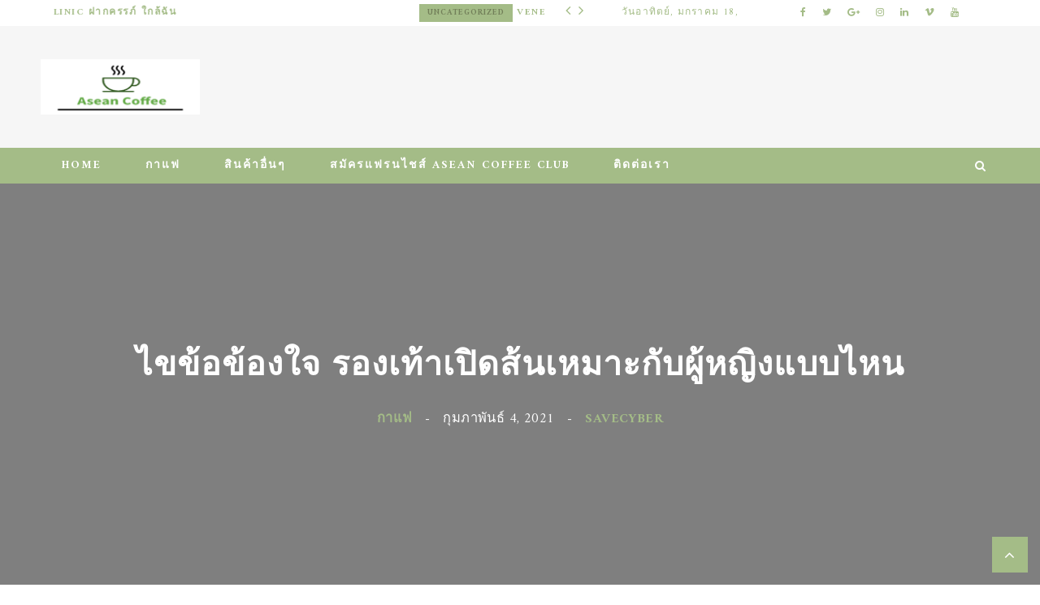

--- FILE ---
content_type: text/html; charset=UTF-8
request_url: https://aseancoffee.club/2021/02/04/%E0%B8%A3%E0%B8%AD%E0%B8%87%E0%B9%80%E0%B8%97%E0%B9%89%E0%B8%B2%E0%B9%80%E0%B8%9B%E0%B8%B4%E0%B8%94%E0%B8%AA%E0%B9%89%E0%B8%99%E0%B9%81%E0%B8%9F%E0%B8%8A%E0%B8%B1%E0%B9%88%E0%B8%99/
body_size: 91624
content:
 <!doctype html>
 <html class="no-js" lang="th">
 <head>
 <meta name="google-adsense-account" content="ca-pub-6640038886222372">
<script async src="https://pagead2.googlesyndication.com/pagead/js/adsbygoogle.js?client=ca-pub-6640038886222372" crossorigin="anonymous"></script>
 <!-- start:global -->
 <meta charset="UTF-8" />
  <meta property="og:image" content="" />  <!--[if IE]><meta http-equiv="X-UA-Compatible" content="IE=Edge,chrome=1"><![endif]-->
 <!-- end:global -->
 
 <!-- start:responsive web design -->
 <meta name="viewport" content="width=device-width, initial-scale=1">
 <!-- end:responsive web design --> 
 
 <!-- start:head info -->
 <link rel="pingback" href="https://aseancoffee.club/xmlrpc.php" />
  	<link rel="shortcut icon" href="http://aseancoffee.club/wp-content/uploads/2018/09/55e20a1b-a69a-494e-86b8-b47c2390bed5.png">
  <!-- end:head info -->

 <!-- start:wp_head -->
 <meta name='robots' content='index, follow, max-image-preview:large, max-snippet:-1, max-video-preview:-1' />

	<!-- This site is optimized with the Yoast SEO plugin v19.6.1 - https://yoast.com/wordpress/plugins/seo/ -->
	<title>รองเท้าเปิดส้นแฟชั่น สวมใส่สบายได้ทุกที่ทุกโอกาส สั่งออนไลน์ได้แล้ววันนี้</title>
	<meta name="description" content="รองเท้าเปิดส้นแฟชั่น ช่วยป้องกันกลิ่นเท้าเหม็น เพราะระบายอากาศได้ดี แนะนำให้รีบมีไว้สวมใส่เพื่อปรับลุคของคุณให้ดูดีและคล่องตัวกับคุณมากที่สุด" />
	<link rel="canonical" href="https://aseancoffee.club/2021/02/04/รองเท้าเปิดส้นแฟชั่น/" />
	<meta property="og:locale" content="th_TH" />
	<meta property="og:type" content="article" />
	<meta property="og:title" content="รองเท้าเปิดส้นแฟชั่น สวมใส่สบายได้ทุกที่ทุกโอกาส สั่งออนไลน์ได้แล้ววันนี้" />
	<meta property="og:description" content="รองเท้าเปิดส้นแฟชั่น ช่วยป้องกันกลิ่นเท้าเหม็น เพราะระบายอากาศได้ดี แนะนำให้รีบมีไว้สวมใส่เพื่อปรับลุคของคุณให้ดูดีและคล่องตัวกับคุณมากที่สุด" />
	<meta property="og:url" content="https://aseancoffee.club/2021/02/04/รองเท้าเปิดส้นแฟชั่น/" />
	<meta property="og:site_name" content="Asean Coffee เสริฟกาแฟ รสชาติแห่งอาเซียน" />
	<meta property="article:published_time" content="2021-02-04T03:46:29+00:00" />
	<meta property="article:modified_time" content="2021-02-04T06:18:26+00:00" />
	<meta name="author" content="savecyber" />
	<meta name="twitter:card" content="summary_large_image" />
	<meta name="twitter:label1" content="Written by" />
	<meta name="twitter:data1" content="savecyber" />
	<script type="application/ld+json" class="yoast-schema-graph">{"@context":"https://schema.org","@graph":[{"@type":"WebPage","@id":"https://aseancoffee.club/2021/02/04/%e0%b8%a3%e0%b8%ad%e0%b8%87%e0%b9%80%e0%b8%97%e0%b9%89%e0%b8%b2%e0%b9%80%e0%b8%9b%e0%b8%b4%e0%b8%94%e0%b8%aa%e0%b9%89%e0%b8%99%e0%b9%81%e0%b8%9f%e0%b8%8a%e0%b8%b1%e0%b9%88%e0%b8%99/","url":"https://aseancoffee.club/2021/02/04/%e0%b8%a3%e0%b8%ad%e0%b8%87%e0%b9%80%e0%b8%97%e0%b9%89%e0%b8%b2%e0%b9%80%e0%b8%9b%e0%b8%b4%e0%b8%94%e0%b8%aa%e0%b9%89%e0%b8%99%e0%b9%81%e0%b8%9f%e0%b8%8a%e0%b8%b1%e0%b9%88%e0%b8%99/","name":"รองเท้าเปิดส้นแฟชั่น สวมใส่สบายได้ทุกที่ทุกโอกาส สั่งออนไลน์ได้แล้ววันนี้","isPartOf":{"@id":"https://aseancoffee.club/#website"},"datePublished":"2021-02-04T03:46:29+00:00","dateModified":"2021-02-04T06:18:26+00:00","author":{"@id":"https://aseancoffee.club/#/schema/person/c7e9131abc8551f1dba2db56230cf1e8"},"description":"รองเท้าเปิดส้นแฟชั่น ช่วยป้องกันกลิ่นเท้าเหม็น เพราะระบายอากาศได้ดี แนะนำให้รีบมีไว้สวมใส่เพื่อปรับลุคของคุณให้ดูดีและคล่องตัวกับคุณมากที่สุด","breadcrumb":{"@id":"https://aseancoffee.club/2021/02/04/%e0%b8%a3%e0%b8%ad%e0%b8%87%e0%b9%80%e0%b8%97%e0%b9%89%e0%b8%b2%e0%b9%80%e0%b8%9b%e0%b8%b4%e0%b8%94%e0%b8%aa%e0%b9%89%e0%b8%99%e0%b9%81%e0%b8%9f%e0%b8%8a%e0%b8%b1%e0%b9%88%e0%b8%99/#breadcrumb"},"inLanguage":"th","potentialAction":[{"@type":"ReadAction","target":["https://aseancoffee.club/2021/02/04/%e0%b8%a3%e0%b8%ad%e0%b8%87%e0%b9%80%e0%b8%97%e0%b9%89%e0%b8%b2%e0%b9%80%e0%b8%9b%e0%b8%b4%e0%b8%94%e0%b8%aa%e0%b9%89%e0%b8%99%e0%b9%81%e0%b8%9f%e0%b8%8a%e0%b8%b1%e0%b9%88%e0%b8%99/"]}]},{"@type":"BreadcrumbList","@id":"https://aseancoffee.club/2021/02/04/%e0%b8%a3%e0%b8%ad%e0%b8%87%e0%b9%80%e0%b8%97%e0%b9%89%e0%b8%b2%e0%b9%80%e0%b8%9b%e0%b8%b4%e0%b8%94%e0%b8%aa%e0%b9%89%e0%b8%99%e0%b9%81%e0%b8%9f%e0%b8%8a%e0%b8%b1%e0%b9%88%e0%b8%99/#breadcrumb","itemListElement":[{"@type":"ListItem","position":1,"name":"Home","item":"https://aseancoffee.club/"},{"@type":"ListItem","position":2,"name":"ไขข้อข้องใจ รองเท้าเปิดส้นเหมาะกับผู้หญิงแบบไหน"}]},{"@type":"WebSite","@id":"https://aseancoffee.club/#website","url":"https://aseancoffee.club/","name":"Asean Coffee เสริฟกาแฟ รสชาติแห่งอาเซียน","description":"แค่เว็บเวิร์ดเพรสเว็บหนึ่ง","potentialAction":[{"@type":"SearchAction","target":{"@type":"EntryPoint","urlTemplate":"https://aseancoffee.club/?s={search_term_string}"},"query-input":"required name=search_term_string"}],"inLanguage":"th"},{"@type":"Person","@id":"https://aseancoffee.club/#/schema/person/c7e9131abc8551f1dba2db56230cf1e8","name":"savecyber","image":{"@type":"ImageObject","inLanguage":"th","@id":"https://aseancoffee.club/#/schema/person/image/","url":"https://secure.gravatar.com/avatar/e707fb55361218de405d5a0d376686b0?s=96&d=mm&r=g","contentUrl":"https://secure.gravatar.com/avatar/e707fb55361218de405d5a0d376686b0?s=96&d=mm&r=g","caption":"savecyber"},"url":"https://aseancoffee.club/author/savecyber/"}]}</script>
	<!-- / Yoast SEO plugin. -->


<link rel='dns-prefetch' href='//fonts.googleapis.com' />
<link rel='dns-prefetch' href='//s.w.org' />
<link rel='preconnect' href='https://fonts.gstatic.com' crossorigin />
<link rel="alternate" type="application/rss+xml" title="Asean Coffee เสริฟกาแฟ รสชาติแห่งอาเซียน &raquo; ฟีด" href="https://aseancoffee.club/feed/" />
<script type="text/javascript">
window._wpemojiSettings = {"baseUrl":"https:\/\/s.w.org\/images\/core\/emoji\/13.1.0\/72x72\/","ext":".png","svgUrl":"https:\/\/s.w.org\/images\/core\/emoji\/13.1.0\/svg\/","svgExt":".svg","source":{"concatemoji":"https:\/\/aseancoffee.club\/wp-includes\/js\/wp-emoji-release.min.js?ver=5.9.12"}};
/*! This file is auto-generated */
!function(e,a,t){var n,r,o,i=a.createElement("canvas"),p=i.getContext&&i.getContext("2d");function s(e,t){var a=String.fromCharCode;p.clearRect(0,0,i.width,i.height),p.fillText(a.apply(this,e),0,0);e=i.toDataURL();return p.clearRect(0,0,i.width,i.height),p.fillText(a.apply(this,t),0,0),e===i.toDataURL()}function c(e){var t=a.createElement("script");t.src=e,t.defer=t.type="text/javascript",a.getElementsByTagName("head")[0].appendChild(t)}for(o=Array("flag","emoji"),t.supports={everything:!0,everythingExceptFlag:!0},r=0;r<o.length;r++)t.supports[o[r]]=function(e){if(!p||!p.fillText)return!1;switch(p.textBaseline="top",p.font="600 32px Arial",e){case"flag":return s([127987,65039,8205,9895,65039],[127987,65039,8203,9895,65039])?!1:!s([55356,56826,55356,56819],[55356,56826,8203,55356,56819])&&!s([55356,57332,56128,56423,56128,56418,56128,56421,56128,56430,56128,56423,56128,56447],[55356,57332,8203,56128,56423,8203,56128,56418,8203,56128,56421,8203,56128,56430,8203,56128,56423,8203,56128,56447]);case"emoji":return!s([10084,65039,8205,55357,56613],[10084,65039,8203,55357,56613])}return!1}(o[r]),t.supports.everything=t.supports.everything&&t.supports[o[r]],"flag"!==o[r]&&(t.supports.everythingExceptFlag=t.supports.everythingExceptFlag&&t.supports[o[r]]);t.supports.everythingExceptFlag=t.supports.everythingExceptFlag&&!t.supports.flag,t.DOMReady=!1,t.readyCallback=function(){t.DOMReady=!0},t.supports.everything||(n=function(){t.readyCallback()},a.addEventListener?(a.addEventListener("DOMContentLoaded",n,!1),e.addEventListener("load",n,!1)):(e.attachEvent("onload",n),a.attachEvent("onreadystatechange",function(){"complete"===a.readyState&&t.readyCallback()})),(n=t.source||{}).concatemoji?c(n.concatemoji):n.wpemoji&&n.twemoji&&(c(n.twemoji),c(n.wpemoji)))}(window,document,window._wpemojiSettings);
</script>
<style type="text/css">
img.wp-smiley,
img.emoji {
	display: inline !important;
	border: none !important;
	box-shadow: none !important;
	height: 1em !important;
	width: 1em !important;
	margin: 0 0.07em !important;
	vertical-align: -0.1em !important;
	background: none !important;
	padding: 0 !important;
}
</style>
	<link rel='stylesheet' id='wp-block-library-css'  href='https://aseancoffee.club/wp-includes/css/dist/block-library/style.min.css?ver=5.9.12' type='text/css' media='all' />
<style id='global-styles-inline-css' type='text/css'>
body{--wp--preset--color--black: #000000;--wp--preset--color--cyan-bluish-gray: #abb8c3;--wp--preset--color--white: #ffffff;--wp--preset--color--pale-pink: #f78da7;--wp--preset--color--vivid-red: #cf2e2e;--wp--preset--color--luminous-vivid-orange: #ff6900;--wp--preset--color--luminous-vivid-amber: #fcb900;--wp--preset--color--light-green-cyan: #7bdcb5;--wp--preset--color--vivid-green-cyan: #00d084;--wp--preset--color--pale-cyan-blue: #8ed1fc;--wp--preset--color--vivid-cyan-blue: #0693e3;--wp--preset--color--vivid-purple: #9b51e0;--wp--preset--gradient--vivid-cyan-blue-to-vivid-purple: linear-gradient(135deg,rgba(6,147,227,1) 0%,rgb(155,81,224) 100%);--wp--preset--gradient--light-green-cyan-to-vivid-green-cyan: linear-gradient(135deg,rgb(122,220,180) 0%,rgb(0,208,130) 100%);--wp--preset--gradient--luminous-vivid-amber-to-luminous-vivid-orange: linear-gradient(135deg,rgba(252,185,0,1) 0%,rgba(255,105,0,1) 100%);--wp--preset--gradient--luminous-vivid-orange-to-vivid-red: linear-gradient(135deg,rgba(255,105,0,1) 0%,rgb(207,46,46) 100%);--wp--preset--gradient--very-light-gray-to-cyan-bluish-gray: linear-gradient(135deg,rgb(238,238,238) 0%,rgb(169,184,195) 100%);--wp--preset--gradient--cool-to-warm-spectrum: linear-gradient(135deg,rgb(74,234,220) 0%,rgb(151,120,209) 20%,rgb(207,42,186) 40%,rgb(238,44,130) 60%,rgb(251,105,98) 80%,rgb(254,248,76) 100%);--wp--preset--gradient--blush-light-purple: linear-gradient(135deg,rgb(255,206,236) 0%,rgb(152,150,240) 100%);--wp--preset--gradient--blush-bordeaux: linear-gradient(135deg,rgb(254,205,165) 0%,rgb(254,45,45) 50%,rgb(107,0,62) 100%);--wp--preset--gradient--luminous-dusk: linear-gradient(135deg,rgb(255,203,112) 0%,rgb(199,81,192) 50%,rgb(65,88,208) 100%);--wp--preset--gradient--pale-ocean: linear-gradient(135deg,rgb(255,245,203) 0%,rgb(182,227,212) 50%,rgb(51,167,181) 100%);--wp--preset--gradient--electric-grass: linear-gradient(135deg,rgb(202,248,128) 0%,rgb(113,206,126) 100%);--wp--preset--gradient--midnight: linear-gradient(135deg,rgb(2,3,129) 0%,rgb(40,116,252) 100%);--wp--preset--duotone--dark-grayscale: url('#wp-duotone-dark-grayscale');--wp--preset--duotone--grayscale: url('#wp-duotone-grayscale');--wp--preset--duotone--purple-yellow: url('#wp-duotone-purple-yellow');--wp--preset--duotone--blue-red: url('#wp-duotone-blue-red');--wp--preset--duotone--midnight: url('#wp-duotone-midnight');--wp--preset--duotone--magenta-yellow: url('#wp-duotone-magenta-yellow');--wp--preset--duotone--purple-green: url('#wp-duotone-purple-green');--wp--preset--duotone--blue-orange: url('#wp-duotone-blue-orange');--wp--preset--font-size--small: 13px;--wp--preset--font-size--medium: 20px;--wp--preset--font-size--large: 36px;--wp--preset--font-size--x-large: 42px;}.has-black-color{color: var(--wp--preset--color--black) !important;}.has-cyan-bluish-gray-color{color: var(--wp--preset--color--cyan-bluish-gray) !important;}.has-white-color{color: var(--wp--preset--color--white) !important;}.has-pale-pink-color{color: var(--wp--preset--color--pale-pink) !important;}.has-vivid-red-color{color: var(--wp--preset--color--vivid-red) !important;}.has-luminous-vivid-orange-color{color: var(--wp--preset--color--luminous-vivid-orange) !important;}.has-luminous-vivid-amber-color{color: var(--wp--preset--color--luminous-vivid-amber) !important;}.has-light-green-cyan-color{color: var(--wp--preset--color--light-green-cyan) !important;}.has-vivid-green-cyan-color{color: var(--wp--preset--color--vivid-green-cyan) !important;}.has-pale-cyan-blue-color{color: var(--wp--preset--color--pale-cyan-blue) !important;}.has-vivid-cyan-blue-color{color: var(--wp--preset--color--vivid-cyan-blue) !important;}.has-vivid-purple-color{color: var(--wp--preset--color--vivid-purple) !important;}.has-black-background-color{background-color: var(--wp--preset--color--black) !important;}.has-cyan-bluish-gray-background-color{background-color: var(--wp--preset--color--cyan-bluish-gray) !important;}.has-white-background-color{background-color: var(--wp--preset--color--white) !important;}.has-pale-pink-background-color{background-color: var(--wp--preset--color--pale-pink) !important;}.has-vivid-red-background-color{background-color: var(--wp--preset--color--vivid-red) !important;}.has-luminous-vivid-orange-background-color{background-color: var(--wp--preset--color--luminous-vivid-orange) !important;}.has-luminous-vivid-amber-background-color{background-color: var(--wp--preset--color--luminous-vivid-amber) !important;}.has-light-green-cyan-background-color{background-color: var(--wp--preset--color--light-green-cyan) !important;}.has-vivid-green-cyan-background-color{background-color: var(--wp--preset--color--vivid-green-cyan) !important;}.has-pale-cyan-blue-background-color{background-color: var(--wp--preset--color--pale-cyan-blue) !important;}.has-vivid-cyan-blue-background-color{background-color: var(--wp--preset--color--vivid-cyan-blue) !important;}.has-vivid-purple-background-color{background-color: var(--wp--preset--color--vivid-purple) !important;}.has-black-border-color{border-color: var(--wp--preset--color--black) !important;}.has-cyan-bluish-gray-border-color{border-color: var(--wp--preset--color--cyan-bluish-gray) !important;}.has-white-border-color{border-color: var(--wp--preset--color--white) !important;}.has-pale-pink-border-color{border-color: var(--wp--preset--color--pale-pink) !important;}.has-vivid-red-border-color{border-color: var(--wp--preset--color--vivid-red) !important;}.has-luminous-vivid-orange-border-color{border-color: var(--wp--preset--color--luminous-vivid-orange) !important;}.has-luminous-vivid-amber-border-color{border-color: var(--wp--preset--color--luminous-vivid-amber) !important;}.has-light-green-cyan-border-color{border-color: var(--wp--preset--color--light-green-cyan) !important;}.has-vivid-green-cyan-border-color{border-color: var(--wp--preset--color--vivid-green-cyan) !important;}.has-pale-cyan-blue-border-color{border-color: var(--wp--preset--color--pale-cyan-blue) !important;}.has-vivid-cyan-blue-border-color{border-color: var(--wp--preset--color--vivid-cyan-blue) !important;}.has-vivid-purple-border-color{border-color: var(--wp--preset--color--vivid-purple) !important;}.has-vivid-cyan-blue-to-vivid-purple-gradient-background{background: var(--wp--preset--gradient--vivid-cyan-blue-to-vivid-purple) !important;}.has-light-green-cyan-to-vivid-green-cyan-gradient-background{background: var(--wp--preset--gradient--light-green-cyan-to-vivid-green-cyan) !important;}.has-luminous-vivid-amber-to-luminous-vivid-orange-gradient-background{background: var(--wp--preset--gradient--luminous-vivid-amber-to-luminous-vivid-orange) !important;}.has-luminous-vivid-orange-to-vivid-red-gradient-background{background: var(--wp--preset--gradient--luminous-vivid-orange-to-vivid-red) !important;}.has-very-light-gray-to-cyan-bluish-gray-gradient-background{background: var(--wp--preset--gradient--very-light-gray-to-cyan-bluish-gray) !important;}.has-cool-to-warm-spectrum-gradient-background{background: var(--wp--preset--gradient--cool-to-warm-spectrum) !important;}.has-blush-light-purple-gradient-background{background: var(--wp--preset--gradient--blush-light-purple) !important;}.has-blush-bordeaux-gradient-background{background: var(--wp--preset--gradient--blush-bordeaux) !important;}.has-luminous-dusk-gradient-background{background: var(--wp--preset--gradient--luminous-dusk) !important;}.has-pale-ocean-gradient-background{background: var(--wp--preset--gradient--pale-ocean) !important;}.has-electric-grass-gradient-background{background: var(--wp--preset--gradient--electric-grass) !important;}.has-midnight-gradient-background{background: var(--wp--preset--gradient--midnight) !important;}.has-small-font-size{font-size: var(--wp--preset--font-size--small) !important;}.has-medium-font-size{font-size: var(--wp--preset--font-size--medium) !important;}.has-large-font-size{font-size: var(--wp--preset--font-size--large) !important;}.has-x-large-font-size{font-size: var(--wp--preset--font-size--x-large) !important;}
</style>
<style id='extendify-gutenberg-patterns-and-templates-utilities-inline-css' type='text/css'>
.ext-absolute{position:absolute!important}.ext-relative{position:relative!important}.ext-top-base{top:var(--wp--style--block-gap,1.75rem)!important}.ext-top-lg{top:var(--extendify--spacing--large,3rem)!important}.ext--top-base{top:calc(var(--wp--style--block-gap, 1.75rem)*-1)!important}.ext--top-lg{top:calc(var(--extendify--spacing--large, 3rem)*-1)!important}.ext-right-base{right:var(--wp--style--block-gap,1.75rem)!important}.ext-right-lg{right:var(--extendify--spacing--large,3rem)!important}.ext--right-base{right:calc(var(--wp--style--block-gap, 1.75rem)*-1)!important}.ext--right-lg{right:calc(var(--extendify--spacing--large, 3rem)*-1)!important}.ext-bottom-base{bottom:var(--wp--style--block-gap,1.75rem)!important}.ext-bottom-lg{bottom:var(--extendify--spacing--large,3rem)!important}.ext--bottom-base{bottom:calc(var(--wp--style--block-gap, 1.75rem)*-1)!important}.ext--bottom-lg{bottom:calc(var(--extendify--spacing--large, 3rem)*-1)!important}.ext-left-base{left:var(--wp--style--block-gap,1.75rem)!important}.ext-left-lg{left:var(--extendify--spacing--large,3rem)!important}.ext--left-base{left:calc(var(--wp--style--block-gap, 1.75rem)*-1)!important}.ext--left-lg{left:calc(var(--extendify--spacing--large, 3rem)*-1)!important}.ext-order-1{order:1!important}.ext-order-2{order:2!important}.ext-col-auto{grid-column:auto!important}.ext-col-span-1{grid-column:span 1/span 1!important}.ext-col-span-2{grid-column:span 2/span 2!important}.ext-col-span-3{grid-column:span 3/span 3!important}.ext-col-span-4{grid-column:span 4/span 4!important}.ext-col-span-5{grid-column:span 5/span 5!important}.ext-col-span-6{grid-column:span 6/span 6!important}.ext-col-span-7{grid-column:span 7/span 7!important}.ext-col-span-8{grid-column:span 8/span 8!important}.ext-col-span-9{grid-column:span 9/span 9!important}.ext-col-span-10{grid-column:span 10/span 10!important}.ext-col-span-11{grid-column:span 11/span 11!important}.ext-col-span-12{grid-column:span 12/span 12!important}.ext-col-span-full{grid-column:1/-1!important}.ext-col-start-1{grid-column-start:1!important}.ext-col-start-2{grid-column-start:2!important}.ext-col-start-3{grid-column-start:3!important}.ext-col-start-4{grid-column-start:4!important}.ext-col-start-5{grid-column-start:5!important}.ext-col-start-6{grid-column-start:6!important}.ext-col-start-7{grid-column-start:7!important}.ext-col-start-8{grid-column-start:8!important}.ext-col-start-9{grid-column-start:9!important}.ext-col-start-10{grid-column-start:10!important}.ext-col-start-11{grid-column-start:11!important}.ext-col-start-12{grid-column-start:12!important}.ext-col-start-13{grid-column-start:13!important}.ext-col-start-auto{grid-column-start:auto!important}.ext-col-end-1{grid-column-end:1!important}.ext-col-end-2{grid-column-end:2!important}.ext-col-end-3{grid-column-end:3!important}.ext-col-end-4{grid-column-end:4!important}.ext-col-end-5{grid-column-end:5!important}.ext-col-end-6{grid-column-end:6!important}.ext-col-end-7{grid-column-end:7!important}.ext-col-end-8{grid-column-end:8!important}.ext-col-end-9{grid-column-end:9!important}.ext-col-end-10{grid-column-end:10!important}.ext-col-end-11{grid-column-end:11!important}.ext-col-end-12{grid-column-end:12!important}.ext-col-end-13{grid-column-end:13!important}.ext-col-end-auto{grid-column-end:auto!important}.ext-row-auto{grid-row:auto!important}.ext-row-span-1{grid-row:span 1/span 1!important}.ext-row-span-2{grid-row:span 2/span 2!important}.ext-row-span-3{grid-row:span 3/span 3!important}.ext-row-span-4{grid-row:span 4/span 4!important}.ext-row-span-5{grid-row:span 5/span 5!important}.ext-row-span-6{grid-row:span 6/span 6!important}.ext-row-span-full{grid-row:1/-1!important}.ext-row-start-1{grid-row-start:1!important}.ext-row-start-2{grid-row-start:2!important}.ext-row-start-3{grid-row-start:3!important}.ext-row-start-4{grid-row-start:4!important}.ext-row-start-5{grid-row-start:5!important}.ext-row-start-6{grid-row-start:6!important}.ext-row-start-7{grid-row-start:7!important}.ext-row-start-auto{grid-row-start:auto!important}.ext-row-end-1{grid-row-end:1!important}.ext-row-end-2{grid-row-end:2!important}.ext-row-end-3{grid-row-end:3!important}.ext-row-end-4{grid-row-end:4!important}.ext-row-end-5{grid-row-end:5!important}.ext-row-end-6{grid-row-end:6!important}.ext-row-end-7{grid-row-end:7!important}.ext-row-end-auto{grid-row-end:auto!important}.ext-m-0:not([style*=margin]){margin:0!important}.ext-m-auto:not([style*=margin]){margin:auto!important}.ext-m-base:not([style*=margin]){margin:var(--wp--style--block-gap,1.75rem)!important}.ext-m-lg:not([style*=margin]){margin:var(--extendify--spacing--large,3rem)!important}.ext--m-base:not([style*=margin]){margin:calc(var(--wp--style--block-gap, 1.75rem)*-1)!important}.ext--m-lg:not([style*=margin]){margin:calc(var(--extendify--spacing--large, 3rem)*-1)!important}.ext-mx-0:not([style*=margin]){margin-left:0!important;margin-right:0!important}.ext-mx-auto:not([style*=margin]){margin-left:auto!important;margin-right:auto!important}.ext-mx-base:not([style*=margin]){margin-left:var(--wp--style--block-gap,1.75rem)!important;margin-right:var(--wp--style--block-gap,1.75rem)!important}.ext-mx-lg:not([style*=margin]){margin-left:var(--extendify--spacing--large,3rem)!important;margin-right:var(--extendify--spacing--large,3rem)!important}.ext--mx-base:not([style*=margin]){margin-left:calc(var(--wp--style--block-gap, 1.75rem)*-1)!important;margin-right:calc(var(--wp--style--block-gap, 1.75rem)*-1)!important}.ext--mx-lg:not([style*=margin]){margin-left:calc(var(--extendify--spacing--large, 3rem)*-1)!important;margin-right:calc(var(--extendify--spacing--large, 3rem)*-1)!important}.ext-my-0:not([style*=margin]){margin-bottom:0!important;margin-top:0!important}.ext-my-auto:not([style*=margin]){margin-bottom:auto!important;margin-top:auto!important}.ext-my-base:not([style*=margin]){margin-bottom:var(--wp--style--block-gap,1.75rem)!important;margin-top:var(--wp--style--block-gap,1.75rem)!important}.ext-my-lg:not([style*=margin]){margin-bottom:var(--extendify--spacing--large,3rem)!important;margin-top:var(--extendify--spacing--large,3rem)!important}.ext--my-base:not([style*=margin]){margin-bottom:calc(var(--wp--style--block-gap, 1.75rem)*-1)!important;margin-top:calc(var(--wp--style--block-gap, 1.75rem)*-1)!important}.ext--my-lg:not([style*=margin]){margin-bottom:calc(var(--extendify--spacing--large, 3rem)*-1)!important;margin-top:calc(var(--extendify--spacing--large, 3rem)*-1)!important}.ext-mt-0:not([style*=margin]){margin-top:0!important}.ext-mt-auto:not([style*=margin]){margin-top:auto!important}.ext-mt-base:not([style*=margin]){margin-top:var(--wp--style--block-gap,1.75rem)!important}.ext-mt-lg:not([style*=margin]){margin-top:var(--extendify--spacing--large,3rem)!important}.ext--mt-base:not([style*=margin]){margin-top:calc(var(--wp--style--block-gap, 1.75rem)*-1)!important}.ext--mt-lg:not([style*=margin]){margin-top:calc(var(--extendify--spacing--large, 3rem)*-1)!important}.ext-mr-0:not([style*=margin]){margin-right:0!important}.ext-mr-auto:not([style*=margin]){margin-right:auto!important}.ext-mr-base:not([style*=margin]){margin-right:var(--wp--style--block-gap,1.75rem)!important}.ext-mr-lg:not([style*=margin]){margin-right:var(--extendify--spacing--large,3rem)!important}.ext--mr-base:not([style*=margin]){margin-right:calc(var(--wp--style--block-gap, 1.75rem)*-1)!important}.ext--mr-lg:not([style*=margin]){margin-right:calc(var(--extendify--spacing--large, 3rem)*-1)!important}.ext-mb-0:not([style*=margin]){margin-bottom:0!important}.ext-mb-auto:not([style*=margin]){margin-bottom:auto!important}.ext-mb-base:not([style*=margin]){margin-bottom:var(--wp--style--block-gap,1.75rem)!important}.ext-mb-lg:not([style*=margin]){margin-bottom:var(--extendify--spacing--large,3rem)!important}.ext--mb-base:not([style*=margin]){margin-bottom:calc(var(--wp--style--block-gap, 1.75rem)*-1)!important}.ext--mb-lg:not([style*=margin]){margin-bottom:calc(var(--extendify--spacing--large, 3rem)*-1)!important}.ext-ml-0:not([style*=margin]){margin-left:0!important}.ext-ml-auto:not([style*=margin]){margin-left:auto!important}.ext-ml-base:not([style*=margin]){margin-left:var(--wp--style--block-gap,1.75rem)!important}.ext-ml-lg:not([style*=margin]){margin-left:var(--extendify--spacing--large,3rem)!important}.ext--ml-base:not([style*=margin]){margin-left:calc(var(--wp--style--block-gap, 1.75rem)*-1)!important}.ext--ml-lg:not([style*=margin]){margin-left:calc(var(--extendify--spacing--large, 3rem)*-1)!important}.ext-block{display:block!important}.ext-inline-block{display:inline-block!important}.ext-inline{display:inline!important}.ext-flex{display:flex!important}.ext-inline-flex{display:inline-flex!important}.ext-grid{display:grid!important}.ext-inline-grid{display:inline-grid!important}.ext-hidden{display:none!important}.ext-w-auto{width:auto!important}.ext-w-full{width:100%!important}.ext-max-w-full{max-width:100%!important}.ext-flex-1{flex:1 1 0%!important}.ext-flex-auto{flex:1 1 auto!important}.ext-flex-initial{flex:0 1 auto!important}.ext-flex-none{flex:none!important}.ext-flex-shrink-0{flex-shrink:0!important}.ext-flex-shrink{flex-shrink:1!important}.ext-flex-grow-0{flex-grow:0!important}.ext-flex-grow{flex-grow:1!important}.ext-list-none{list-style-type:none!important}.ext-grid-cols-1{grid-template-columns:repeat(1,minmax(0,1fr))!important}.ext-grid-cols-2{grid-template-columns:repeat(2,minmax(0,1fr))!important}.ext-grid-cols-3{grid-template-columns:repeat(3,minmax(0,1fr))!important}.ext-grid-cols-4{grid-template-columns:repeat(4,minmax(0,1fr))!important}.ext-grid-cols-5{grid-template-columns:repeat(5,minmax(0,1fr))!important}.ext-grid-cols-6{grid-template-columns:repeat(6,minmax(0,1fr))!important}.ext-grid-cols-7{grid-template-columns:repeat(7,minmax(0,1fr))!important}.ext-grid-cols-8{grid-template-columns:repeat(8,minmax(0,1fr))!important}.ext-grid-cols-9{grid-template-columns:repeat(9,minmax(0,1fr))!important}.ext-grid-cols-10{grid-template-columns:repeat(10,minmax(0,1fr))!important}.ext-grid-cols-11{grid-template-columns:repeat(11,minmax(0,1fr))!important}.ext-grid-cols-12{grid-template-columns:repeat(12,minmax(0,1fr))!important}.ext-grid-cols-none{grid-template-columns:none!important}.ext-grid-rows-1{grid-template-rows:repeat(1,minmax(0,1fr))!important}.ext-grid-rows-2{grid-template-rows:repeat(2,minmax(0,1fr))!important}.ext-grid-rows-3{grid-template-rows:repeat(3,minmax(0,1fr))!important}.ext-grid-rows-4{grid-template-rows:repeat(4,minmax(0,1fr))!important}.ext-grid-rows-5{grid-template-rows:repeat(5,minmax(0,1fr))!important}.ext-grid-rows-6{grid-template-rows:repeat(6,minmax(0,1fr))!important}.ext-grid-rows-none{grid-template-rows:none!important}.ext-flex-row{flex-direction:row!important}.ext-flex-row-reverse{flex-direction:row-reverse!important}.ext-flex-col{flex-direction:column!important}.ext-flex-col-reverse{flex-direction:column-reverse!important}.ext-flex-wrap{flex-wrap:wrap!important}.ext-flex-wrap-reverse{flex-wrap:wrap-reverse!important}.ext-flex-nowrap{flex-wrap:nowrap!important}.ext-items-start{align-items:flex-start!important}.ext-items-end{align-items:flex-end!important}.ext-items-center{align-items:center!important}.ext-items-baseline{align-items:baseline!important}.ext-items-stretch{align-items:stretch!important}.ext-justify-start{justify-content:flex-start!important}.ext-justify-end{justify-content:flex-end!important}.ext-justify-center{justify-content:center!important}.ext-justify-between{justify-content:space-between!important}.ext-justify-around{justify-content:space-around!important}.ext-justify-evenly{justify-content:space-evenly!important}.ext-justify-items-start{justify-items:start!important}.ext-justify-items-end{justify-items:end!important}.ext-justify-items-center{justify-items:center!important}.ext-justify-items-stretch{justify-items:stretch!important}.ext-gap-0{gap:0!important}.ext-gap-base{gap:var(--wp--style--block-gap,1.75rem)!important}.ext-gap-lg{gap:var(--extendify--spacing--large,3rem)!important}.ext-gap-x-0{-moz-column-gap:0!important;column-gap:0!important}.ext-gap-x-base{-moz-column-gap:var(--wp--style--block-gap,1.75rem)!important;column-gap:var(--wp--style--block-gap,1.75rem)!important}.ext-gap-x-lg{-moz-column-gap:var(--extendify--spacing--large,3rem)!important;column-gap:var(--extendify--spacing--large,3rem)!important}.ext-gap-y-0{row-gap:0!important}.ext-gap-y-base{row-gap:var(--wp--style--block-gap,1.75rem)!important}.ext-gap-y-lg{row-gap:var(--extendify--spacing--large,3rem)!important}.ext-justify-self-auto{justify-self:auto!important}.ext-justify-self-start{justify-self:start!important}.ext-justify-self-end{justify-self:end!important}.ext-justify-self-center{justify-self:center!important}.ext-justify-self-stretch{justify-self:stretch!important}.ext-rounded-none{border-radius:0!important}.ext-rounded-full{border-radius:9999px!important}.ext-rounded-t-none{border-top-left-radius:0!important;border-top-right-radius:0!important}.ext-rounded-t-full{border-top-left-radius:9999px!important;border-top-right-radius:9999px!important}.ext-rounded-r-none{border-bottom-right-radius:0!important;border-top-right-radius:0!important}.ext-rounded-r-full{border-bottom-right-radius:9999px!important;border-top-right-radius:9999px!important}.ext-rounded-b-none{border-bottom-left-radius:0!important;border-bottom-right-radius:0!important}.ext-rounded-b-full{border-bottom-left-radius:9999px!important;border-bottom-right-radius:9999px!important}.ext-rounded-l-none{border-bottom-left-radius:0!important;border-top-left-radius:0!important}.ext-rounded-l-full{border-bottom-left-radius:9999px!important;border-top-left-radius:9999px!important}.ext-rounded-tl-none{border-top-left-radius:0!important}.ext-rounded-tl-full{border-top-left-radius:9999px!important}.ext-rounded-tr-none{border-top-right-radius:0!important}.ext-rounded-tr-full{border-top-right-radius:9999px!important}.ext-rounded-br-none{border-bottom-right-radius:0!important}.ext-rounded-br-full{border-bottom-right-radius:9999px!important}.ext-rounded-bl-none{border-bottom-left-radius:0!important}.ext-rounded-bl-full{border-bottom-left-radius:9999px!important}.ext-border-0{border-width:0!important}.ext-border-t-0{border-top-width:0!important}.ext-border-r-0{border-right-width:0!important}.ext-border-b-0{border-bottom-width:0!important}.ext-border-l-0{border-left-width:0!important}.ext-p-0:not([style*=padding]){padding:0!important}.ext-p-base:not([style*=padding]){padding:var(--wp--style--block-gap,1.75rem)!important}.ext-p-lg:not([style*=padding]){padding:var(--extendify--spacing--large,3rem)!important}.ext-px-0:not([style*=padding]){padding-left:0!important;padding-right:0!important}.ext-px-base:not([style*=padding]){padding-left:var(--wp--style--block-gap,1.75rem)!important;padding-right:var(--wp--style--block-gap,1.75rem)!important}.ext-px-lg:not([style*=padding]){padding-left:var(--extendify--spacing--large,3rem)!important;padding-right:var(--extendify--spacing--large,3rem)!important}.ext-py-0:not([style*=padding]){padding-bottom:0!important;padding-top:0!important}.ext-py-base:not([style*=padding]){padding-bottom:var(--wp--style--block-gap,1.75rem)!important;padding-top:var(--wp--style--block-gap,1.75rem)!important}.ext-py-lg:not([style*=padding]){padding-bottom:var(--extendify--spacing--large,3rem)!important;padding-top:var(--extendify--spacing--large,3rem)!important}.ext-pt-0:not([style*=padding]){padding-top:0!important}.ext-pt-base:not([style*=padding]){padding-top:var(--wp--style--block-gap,1.75rem)!important}.ext-pt-lg:not([style*=padding]){padding-top:var(--extendify--spacing--large,3rem)!important}.ext-pr-0:not([style*=padding]){padding-right:0!important}.ext-pr-base:not([style*=padding]){padding-right:var(--wp--style--block-gap,1.75rem)!important}.ext-pr-lg:not([style*=padding]){padding-right:var(--extendify--spacing--large,3rem)!important}.ext-pb-0:not([style*=padding]){padding-bottom:0!important}.ext-pb-base:not([style*=padding]){padding-bottom:var(--wp--style--block-gap,1.75rem)!important}.ext-pb-lg:not([style*=padding]){padding-bottom:var(--extendify--spacing--large,3rem)!important}.ext-pl-0:not([style*=padding]){padding-left:0!important}.ext-pl-base:not([style*=padding]){padding-left:var(--wp--style--block-gap,1.75rem)!important}.ext-pl-lg:not([style*=padding]){padding-left:var(--extendify--spacing--large,3rem)!important}.ext-text-left{text-align:left!important}.ext-text-center{text-align:center!important}.ext-text-right{text-align:right!important}.ext-leading-none{line-height:1!important}.ext-leading-tight{line-height:1.25!important}.ext-leading-snug{line-height:1.375!important}.ext-leading-normal{line-height:1.5!important}.ext-leading-relaxed{line-height:1.625!important}.ext-leading-loose{line-height:2!important}.clip-path--rhombus img{-webkit-clip-path:polygon(15% 6%,80% 29%,84% 93%,23% 69%);clip-path:polygon(15% 6%,80% 29%,84% 93%,23% 69%)}.clip-path--diamond img{-webkit-clip-path:polygon(5% 29%,60% 2%,91% 64%,36% 89%);clip-path:polygon(5% 29%,60% 2%,91% 64%,36% 89%)}.clip-path--rhombus-alt img{-webkit-clip-path:polygon(14% 9%,85% 24%,91% 89%,19% 76%);clip-path:polygon(14% 9%,85% 24%,91% 89%,19% 76%)}.wp-block-columns[class*=fullwidth-cols]{margin-bottom:unset}.wp-block-column.editor\:pointer-events-none{margin-bottom:0!important;margin-top:0!important}.is-root-container.block-editor-block-list__layout>[data-align=full]:not(:first-of-type)>.wp-block-column.editor\:pointer-events-none,.is-root-container.block-editor-block-list__layout>[data-align=wide]>.wp-block-column.editor\:pointer-events-none{margin-top:calc(var(--wp--style--block-gap, 28px)*-1)!important}.ext .wp-block-columns .wp-block-column[style*=padding]{padding-left:0!important;padding-right:0!important}.ext .wp-block-columns+.wp-block-columns:not([class*=mt-]):not([class*=my-]):not([style*=margin]){margin-top:0!important}[class*=fullwidth-cols] .wp-block-column:first-child,[class*=fullwidth-cols] .wp-block-group:first-child{margin-top:0}[class*=fullwidth-cols] .wp-block-column:last-child,[class*=fullwidth-cols] .wp-block-group:last-child{margin-bottom:0}[class*=fullwidth-cols] .wp-block-column:first-child>*,[class*=fullwidth-cols] .wp-block-column>:first-child{margin-top:0}.ext .is-not-stacked-on-mobile .wp-block-column,[class*=fullwidth-cols] .wp-block-column>:last-child{margin-bottom:0}.wp-block-columns[class*=fullwidth-cols]:not(.is-not-stacked-on-mobile)>.wp-block-column:not(:last-child){margin-bottom:var(--wp--style--block-gap,1.75rem)}@media (min-width:782px){.wp-block-columns[class*=fullwidth-cols]:not(.is-not-stacked-on-mobile)>.wp-block-column:not(:last-child){margin-bottom:0}}.wp-block-columns[class*=fullwidth-cols].is-not-stacked-on-mobile>.wp-block-column{margin-bottom:0!important}@media (min-width:600px) and (max-width:781px){.wp-block-columns[class*=fullwidth-cols]:not(.is-not-stacked-on-mobile)>.wp-block-column:nth-child(2n){margin-left:var(--wp--style--block-gap,2em)}}@media (max-width:781px){.tablet\:fullwidth-cols.wp-block-columns:not(.is-not-stacked-on-mobile){flex-wrap:wrap}.tablet\:fullwidth-cols.wp-block-columns:not(.is-not-stacked-on-mobile)>.wp-block-column,.tablet\:fullwidth-cols.wp-block-columns:not(.is-not-stacked-on-mobile)>.wp-block-column:not([style*=margin]){margin-left:0!important}.tablet\:fullwidth-cols.wp-block-columns:not(.is-not-stacked-on-mobile)>.wp-block-column{flex-basis:100%!important}}@media (max-width:1079px){.desktop\:fullwidth-cols.wp-block-columns:not(.is-not-stacked-on-mobile){flex-wrap:wrap}.desktop\:fullwidth-cols.wp-block-columns:not(.is-not-stacked-on-mobile)>.wp-block-column,.desktop\:fullwidth-cols.wp-block-columns:not(.is-not-stacked-on-mobile)>.wp-block-column:not([style*=margin]){margin-left:0!important}.desktop\:fullwidth-cols.wp-block-columns:not(.is-not-stacked-on-mobile)>.wp-block-column{flex-basis:100%!important}.desktop\:fullwidth-cols.wp-block-columns:not(.is-not-stacked-on-mobile)>.wp-block-column:not(:last-child){margin-bottom:var(--wp--style--block-gap,1.75rem)!important}}.direction-rtl{direction:rtl}.direction-ltr{direction:ltr}.is-style-inline-list{padding-left:0!important}.is-style-inline-list li{list-style-type:none!important}@media (min-width:782px){.is-style-inline-list li{display:inline!important;margin-right:var(--wp--style--block-gap,1.75rem)!important}}@media (min-width:782px){.is-style-inline-list li:first-child{margin-left:0!important}}@media (min-width:782px){.is-style-inline-list li:last-child{margin-right:0!important}}.bring-to-front{position:relative;z-index:10}.text-stroke{-webkit-text-stroke-color:var(--wp--preset--color--background)}.text-stroke,.text-stroke--primary{-webkit-text-stroke-width:var(
        --wp--custom--typography--text-stroke-width,2px
    )}.text-stroke--primary{-webkit-text-stroke-color:var(--wp--preset--color--primary)}.text-stroke--secondary{-webkit-text-stroke-width:var(
        --wp--custom--typography--text-stroke-width,2px
    );-webkit-text-stroke-color:var(--wp--preset--color--secondary)}.editor\:no-caption .block-editor-rich-text__editable{display:none!important}.editor\:no-inserter .wp-block-column:not(.is-selected)>.block-list-appender,.editor\:no-inserter .wp-block-cover__inner-container>.block-list-appender,.editor\:no-inserter .wp-block-group__inner-container>.block-list-appender,.editor\:no-inserter>.block-list-appender{display:none}.editor\:no-resize .components-resizable-box__handle,.editor\:no-resize .components-resizable-box__handle:after,.editor\:no-resize .components-resizable-box__side-handle:before{display:none;pointer-events:none}.editor\:no-resize .components-resizable-box__container{display:block}.editor\:pointer-events-none{pointer-events:none}.is-style-angled{justify-content:flex-end}.ext .is-style-angled>[class*=_inner-container],.is-style-angled{align-items:center}.is-style-angled .wp-block-cover__image-background,.is-style-angled .wp-block-cover__video-background{-webkit-clip-path:polygon(0 0,30% 0,50% 100%,0 100%);clip-path:polygon(0 0,30% 0,50% 100%,0 100%);z-index:1}@media (min-width:782px){.is-style-angled .wp-block-cover__image-background,.is-style-angled .wp-block-cover__video-background{-webkit-clip-path:polygon(0 0,55% 0,65% 100%,0 100%);clip-path:polygon(0 0,55% 0,65% 100%,0 100%)}}.has-foreground-color{color:var(--wp--preset--color--foreground,#000)!important}.has-foreground-background-color{background-color:var(--wp--preset--color--foreground,#000)!important}.has-background-color{color:var(--wp--preset--color--background,#fff)!important}.has-background-background-color{background-color:var(--wp--preset--color--background,#fff)!important}.has-primary-color{color:var(--wp--preset--color--primary,#4b5563)!important}.has-primary-background-color{background-color:var(--wp--preset--color--primary,#4b5563)!important}.has-secondary-color{color:var(--wp--preset--color--secondary,#9ca3af)!important}.has-secondary-background-color{background-color:var(--wp--preset--color--secondary,#9ca3af)!important}.ext.has-text-color h1,.ext.has-text-color h2,.ext.has-text-color h3,.ext.has-text-color h4,.ext.has-text-color h5,.ext.has-text-color h6,.ext.has-text-color p{color:currentColor}.has-white-color{color:var(--wp--preset--color--white,#fff)!important}.has-black-color{color:var(--wp--preset--color--black,#000)!important}.has-ext-foreground-background-color{background-color:var(
        --wp--preset--color--foreground,var(--wp--preset--color--black,#000)
    )!important}.has-ext-primary-background-color{background-color:var(
        --wp--preset--color--primary,var(--wp--preset--color--cyan-bluish-gray,#000)
    )!important}.wp-block-button__link.has-black-background-color{border-color:var(--wp--preset--color--black,#000)}.wp-block-button__link.has-white-background-color{border-color:var(--wp--preset--color--white,#fff)}.has-ext-small-font-size{font-size:var(--wp--preset--font-size--ext-small)!important}.has-ext-medium-font-size{font-size:var(--wp--preset--font-size--ext-medium)!important}.has-ext-large-font-size{font-size:var(--wp--preset--font-size--ext-large)!important;line-height:1.2}.has-ext-x-large-font-size{font-size:var(--wp--preset--font-size--ext-x-large)!important;line-height:1}.has-ext-xx-large-font-size{font-size:var(--wp--preset--font-size--ext-xx-large)!important;line-height:1}.has-ext-x-large-font-size:not([style*=line-height]),.has-ext-xx-large-font-size:not([style*=line-height]){line-height:1.1}.ext .wp-block-group>*{margin-bottom:0;margin-top:0}.ext .wp-block-group>*+*{margin-bottom:0}.ext .wp-block-group>*+*,.ext h2{margin-top:var(--wp--style--block-gap,1.75rem)}.ext h2{margin-bottom:var(--wp--style--block-gap,1.75rem)}.has-ext-x-large-font-size+h3,.has-ext-x-large-font-size+p{margin-top:.5rem}.ext .wp-block-buttons>.wp-block-button.wp-block-button__width-25{min-width:12rem;width:calc(25% - var(--wp--style--block-gap, .5em)*.75)}.ext .ext-grid>[class*=_inner-container]{display:grid}.ext>[class*=_inner-container]>.ext-grid:not([class*=columns]),.ext>[class*=_inner-container]>.wp-block>.ext-grid:not([class*=columns]){display:initial!important}.ext .ext-grid-cols-1>[class*=_inner-container]{grid-template-columns:repeat(1,minmax(0,1fr))!important}.ext .ext-grid-cols-2>[class*=_inner-container]{grid-template-columns:repeat(2,minmax(0,1fr))!important}.ext .ext-grid-cols-3>[class*=_inner-container]{grid-template-columns:repeat(3,minmax(0,1fr))!important}.ext .ext-grid-cols-4>[class*=_inner-container]{grid-template-columns:repeat(4,minmax(0,1fr))!important}.ext .ext-grid-cols-5>[class*=_inner-container]{grid-template-columns:repeat(5,minmax(0,1fr))!important}.ext .ext-grid-cols-6>[class*=_inner-container]{grid-template-columns:repeat(6,minmax(0,1fr))!important}.ext .ext-grid-cols-7>[class*=_inner-container]{grid-template-columns:repeat(7,minmax(0,1fr))!important}.ext .ext-grid-cols-8>[class*=_inner-container]{grid-template-columns:repeat(8,minmax(0,1fr))!important}.ext .ext-grid-cols-9>[class*=_inner-container]{grid-template-columns:repeat(9,minmax(0,1fr))!important}.ext .ext-grid-cols-10>[class*=_inner-container]{grid-template-columns:repeat(10,minmax(0,1fr))!important}.ext .ext-grid-cols-11>[class*=_inner-container]{grid-template-columns:repeat(11,minmax(0,1fr))!important}.ext .ext-grid-cols-12>[class*=_inner-container]{grid-template-columns:repeat(12,minmax(0,1fr))!important}.ext .ext-grid-cols-13>[class*=_inner-container]{grid-template-columns:repeat(13,minmax(0,1fr))!important}.ext .ext-grid-cols-none>[class*=_inner-container]{grid-template-columns:none!important}.ext .ext-grid-rows-1>[class*=_inner-container]{grid-template-rows:repeat(1,minmax(0,1fr))!important}.ext .ext-grid-rows-2>[class*=_inner-container]{grid-template-rows:repeat(2,minmax(0,1fr))!important}.ext .ext-grid-rows-3>[class*=_inner-container]{grid-template-rows:repeat(3,minmax(0,1fr))!important}.ext .ext-grid-rows-4>[class*=_inner-container]{grid-template-rows:repeat(4,minmax(0,1fr))!important}.ext .ext-grid-rows-5>[class*=_inner-container]{grid-template-rows:repeat(5,minmax(0,1fr))!important}.ext .ext-grid-rows-6>[class*=_inner-container]{grid-template-rows:repeat(6,minmax(0,1fr))!important}.ext .ext-grid-rows-none>[class*=_inner-container]{grid-template-rows:none!important}.ext .ext-items-start>[class*=_inner-container]{align-items:flex-start!important}.ext .ext-items-end>[class*=_inner-container]{align-items:flex-end!important}.ext .ext-items-center>[class*=_inner-container]{align-items:center!important}.ext .ext-items-baseline>[class*=_inner-container]{align-items:baseline!important}.ext .ext-items-stretch>[class*=_inner-container]{align-items:stretch!important}.ext.wp-block-group>:last-child{margin-bottom:0}.ext .wp-block-group__inner-container{padding:0!important}.ext.has-background{padding-left:var(--wp--style--block-gap,1.75rem);padding-right:var(--wp--style--block-gap,1.75rem)}.ext [class*=inner-container]>.alignwide [class*=inner-container],.ext [class*=inner-container]>[data-align=wide] [class*=inner-container]{max-width:var(--responsive--alignwide-width,120rem)}.ext [class*=inner-container]>.alignwide [class*=inner-container]>*,.ext [class*=inner-container]>[data-align=wide] [class*=inner-container]>*{max-width:100%!important}.ext .wp-block-image{position:relative;text-align:center}.ext .wp-block-image img{display:inline-block;vertical-align:middle}body{--extendify--spacing--large:var(
        --wp--custom--spacing--large,clamp(2em,8vw,8em)
    );--wp--preset--font-size--ext-small:1rem;--wp--preset--font-size--ext-medium:1.125rem;--wp--preset--font-size--ext-large:clamp(1.65rem,3.5vw,2.15rem);--wp--preset--font-size--ext-x-large:clamp(3rem,6vw,4.75rem);--wp--preset--font-size--ext-xx-large:clamp(3.25rem,7.5vw,5.75rem);--wp--preset--color--black:#000;--wp--preset--color--white:#fff}.ext *{box-sizing:border-box}.block-editor-block-preview__content-iframe .ext [data-type="core/spacer"] .components-resizable-box__container{background:transparent!important}.block-editor-block-preview__content-iframe .ext [data-type="core/spacer"] .block-library-spacer__resize-container:before{display:none!important}.ext .wp-block-group__inner-container figure.wp-block-gallery.alignfull{margin-bottom:unset;margin-top:unset}.ext .alignwide{margin-left:auto!important;margin-right:auto!important}.is-root-container.block-editor-block-list__layout>[data-align=full]:not(:first-of-type)>.ext-my-0,.is-root-container.block-editor-block-list__layout>[data-align=wide]>.ext-my-0:not([style*=margin]){margin-top:calc(var(--wp--style--block-gap, 28px)*-1)!important}.block-editor-block-preview__content-iframe .preview\:min-h-50{min-height:50vw!important}.block-editor-block-preview__content-iframe .preview\:min-h-60{min-height:60vw!important}.block-editor-block-preview__content-iframe .preview\:min-h-70{min-height:70vw!important}.block-editor-block-preview__content-iframe .preview\:min-h-80{min-height:80vw!important}.block-editor-block-preview__content-iframe .preview\:min-h-100{min-height:100vw!important}.ext-mr-0.alignfull:not([style*=margin]):not([style*=margin]){margin-right:0!important}.ext-ml-0:not([style*=margin]):not([style*=margin]){margin-left:0!important}.is-root-container .wp-block[data-align=full]>.ext-mx-0:not([style*=margin]):not([style*=margin]){margin-left:calc(var(--wp--custom--spacing--outer, 0)*1)!important;margin-right:calc(var(--wp--custom--spacing--outer, 0)*1)!important;overflow:hidden;width:unset}@media (min-width:782px){.tablet\:ext-absolute{position:absolute!important}.tablet\:ext-relative{position:relative!important}.tablet\:ext-top-base{top:var(--wp--style--block-gap,1.75rem)!important}.tablet\:ext-top-lg{top:var(--extendify--spacing--large,3rem)!important}.tablet\:ext--top-base{top:calc(var(--wp--style--block-gap, 1.75rem)*-1)!important}.tablet\:ext--top-lg{top:calc(var(--extendify--spacing--large, 3rem)*-1)!important}.tablet\:ext-right-base{right:var(--wp--style--block-gap,1.75rem)!important}.tablet\:ext-right-lg{right:var(--extendify--spacing--large,3rem)!important}.tablet\:ext--right-base{right:calc(var(--wp--style--block-gap, 1.75rem)*-1)!important}.tablet\:ext--right-lg{right:calc(var(--extendify--spacing--large, 3rem)*-1)!important}.tablet\:ext-bottom-base{bottom:var(--wp--style--block-gap,1.75rem)!important}.tablet\:ext-bottom-lg{bottom:var(--extendify--spacing--large,3rem)!important}.tablet\:ext--bottom-base{bottom:calc(var(--wp--style--block-gap, 1.75rem)*-1)!important}.tablet\:ext--bottom-lg{bottom:calc(var(--extendify--spacing--large, 3rem)*-1)!important}.tablet\:ext-left-base{left:var(--wp--style--block-gap,1.75rem)!important}.tablet\:ext-left-lg{left:var(--extendify--spacing--large,3rem)!important}.tablet\:ext--left-base{left:calc(var(--wp--style--block-gap, 1.75rem)*-1)!important}.tablet\:ext--left-lg{left:calc(var(--extendify--spacing--large, 3rem)*-1)!important}.tablet\:ext-order-1{order:1!important}.tablet\:ext-order-2{order:2!important}.tablet\:ext-m-0:not([style*=margin]){margin:0!important}.tablet\:ext-m-auto:not([style*=margin]){margin:auto!important}.tablet\:ext-m-base:not([style*=margin]){margin:var(--wp--style--block-gap,1.75rem)!important}.tablet\:ext-m-lg:not([style*=margin]){margin:var(--extendify--spacing--large,3rem)!important}.tablet\:ext--m-base:not([style*=margin]){margin:calc(var(--wp--style--block-gap, 1.75rem)*-1)!important}.tablet\:ext--m-lg:not([style*=margin]){margin:calc(var(--extendify--spacing--large, 3rem)*-1)!important}.tablet\:ext-mx-0:not([style*=margin]){margin-left:0!important;margin-right:0!important}.tablet\:ext-mx-auto:not([style*=margin]){margin-left:auto!important;margin-right:auto!important}.tablet\:ext-mx-base:not([style*=margin]){margin-left:var(--wp--style--block-gap,1.75rem)!important;margin-right:var(--wp--style--block-gap,1.75rem)!important}.tablet\:ext-mx-lg:not([style*=margin]){margin-left:var(--extendify--spacing--large,3rem)!important;margin-right:var(--extendify--spacing--large,3rem)!important}.tablet\:ext--mx-base:not([style*=margin]){margin-left:calc(var(--wp--style--block-gap, 1.75rem)*-1)!important;margin-right:calc(var(--wp--style--block-gap, 1.75rem)*-1)!important}.tablet\:ext--mx-lg:not([style*=margin]){margin-left:calc(var(--extendify--spacing--large, 3rem)*-1)!important;margin-right:calc(var(--extendify--spacing--large, 3rem)*-1)!important}.tablet\:ext-my-0:not([style*=margin]){margin-bottom:0!important;margin-top:0!important}.tablet\:ext-my-auto:not([style*=margin]){margin-bottom:auto!important;margin-top:auto!important}.tablet\:ext-my-base:not([style*=margin]){margin-bottom:var(--wp--style--block-gap,1.75rem)!important;margin-top:var(--wp--style--block-gap,1.75rem)!important}.tablet\:ext-my-lg:not([style*=margin]){margin-bottom:var(--extendify--spacing--large,3rem)!important;margin-top:var(--extendify--spacing--large,3rem)!important}.tablet\:ext--my-base:not([style*=margin]){margin-bottom:calc(var(--wp--style--block-gap, 1.75rem)*-1)!important;margin-top:calc(var(--wp--style--block-gap, 1.75rem)*-1)!important}.tablet\:ext--my-lg:not([style*=margin]){margin-bottom:calc(var(--extendify--spacing--large, 3rem)*-1)!important;margin-top:calc(var(--extendify--spacing--large, 3rem)*-1)!important}.tablet\:ext-mt-0:not([style*=margin]){margin-top:0!important}.tablet\:ext-mt-auto:not([style*=margin]){margin-top:auto!important}.tablet\:ext-mt-base:not([style*=margin]){margin-top:var(--wp--style--block-gap,1.75rem)!important}.tablet\:ext-mt-lg:not([style*=margin]){margin-top:var(--extendify--spacing--large,3rem)!important}.tablet\:ext--mt-base:not([style*=margin]){margin-top:calc(var(--wp--style--block-gap, 1.75rem)*-1)!important}.tablet\:ext--mt-lg:not([style*=margin]){margin-top:calc(var(--extendify--spacing--large, 3rem)*-1)!important}.tablet\:ext-mr-0:not([style*=margin]){margin-right:0!important}.tablet\:ext-mr-auto:not([style*=margin]){margin-right:auto!important}.tablet\:ext-mr-base:not([style*=margin]){margin-right:var(--wp--style--block-gap,1.75rem)!important}.tablet\:ext-mr-lg:not([style*=margin]){margin-right:var(--extendify--spacing--large,3rem)!important}.tablet\:ext--mr-base:not([style*=margin]){margin-right:calc(var(--wp--style--block-gap, 1.75rem)*-1)!important}.tablet\:ext--mr-lg:not([style*=margin]){margin-right:calc(var(--extendify--spacing--large, 3rem)*-1)!important}.tablet\:ext-mb-0:not([style*=margin]){margin-bottom:0!important}.tablet\:ext-mb-auto:not([style*=margin]){margin-bottom:auto!important}.tablet\:ext-mb-base:not([style*=margin]){margin-bottom:var(--wp--style--block-gap,1.75rem)!important}.tablet\:ext-mb-lg:not([style*=margin]){margin-bottom:var(--extendify--spacing--large,3rem)!important}.tablet\:ext--mb-base:not([style*=margin]){margin-bottom:calc(var(--wp--style--block-gap, 1.75rem)*-1)!important}.tablet\:ext--mb-lg:not([style*=margin]){margin-bottom:calc(var(--extendify--spacing--large, 3rem)*-1)!important}.tablet\:ext-ml-0:not([style*=margin]){margin-left:0!important}.tablet\:ext-ml-auto:not([style*=margin]){margin-left:auto!important}.tablet\:ext-ml-base:not([style*=margin]){margin-left:var(--wp--style--block-gap,1.75rem)!important}.tablet\:ext-ml-lg:not([style*=margin]){margin-left:var(--extendify--spacing--large,3rem)!important}.tablet\:ext--ml-base:not([style*=margin]){margin-left:calc(var(--wp--style--block-gap, 1.75rem)*-1)!important}.tablet\:ext--ml-lg:not([style*=margin]){margin-left:calc(var(--extendify--spacing--large, 3rem)*-1)!important}.tablet\:ext-block{display:block!important}.tablet\:ext-inline-block{display:inline-block!important}.tablet\:ext-inline{display:inline!important}.tablet\:ext-flex{display:flex!important}.tablet\:ext-inline-flex{display:inline-flex!important}.tablet\:ext-grid{display:grid!important}.tablet\:ext-inline-grid{display:inline-grid!important}.tablet\:ext-hidden{display:none!important}.tablet\:ext-w-auto{width:auto!important}.tablet\:ext-w-full{width:100%!important}.tablet\:ext-max-w-full{max-width:100%!important}.tablet\:ext-flex-1{flex:1 1 0%!important}.tablet\:ext-flex-auto{flex:1 1 auto!important}.tablet\:ext-flex-initial{flex:0 1 auto!important}.tablet\:ext-flex-none{flex:none!important}.tablet\:ext-flex-shrink-0{flex-shrink:0!important}.tablet\:ext-flex-shrink{flex-shrink:1!important}.tablet\:ext-flex-grow-0{flex-grow:0!important}.tablet\:ext-flex-grow{flex-grow:1!important}.tablet\:ext-list-none{list-style-type:none!important}.tablet\:ext-grid-cols-1{grid-template-columns:repeat(1,minmax(0,1fr))!important}.tablet\:ext-grid-cols-2{grid-template-columns:repeat(2,minmax(0,1fr))!important}.tablet\:ext-grid-cols-3{grid-template-columns:repeat(3,minmax(0,1fr))!important}.tablet\:ext-grid-cols-4{grid-template-columns:repeat(4,minmax(0,1fr))!important}.tablet\:ext-grid-cols-5{grid-template-columns:repeat(5,minmax(0,1fr))!important}.tablet\:ext-grid-cols-6{grid-template-columns:repeat(6,minmax(0,1fr))!important}.tablet\:ext-grid-cols-7{grid-template-columns:repeat(7,minmax(0,1fr))!important}.tablet\:ext-grid-cols-8{grid-template-columns:repeat(8,minmax(0,1fr))!important}.tablet\:ext-grid-cols-9{grid-template-columns:repeat(9,minmax(0,1fr))!important}.tablet\:ext-grid-cols-10{grid-template-columns:repeat(10,minmax(0,1fr))!important}.tablet\:ext-grid-cols-11{grid-template-columns:repeat(11,minmax(0,1fr))!important}.tablet\:ext-grid-cols-12{grid-template-columns:repeat(12,minmax(0,1fr))!important}.tablet\:ext-grid-cols-none{grid-template-columns:none!important}.tablet\:ext-flex-row{flex-direction:row!important}.tablet\:ext-flex-row-reverse{flex-direction:row-reverse!important}.tablet\:ext-flex-col{flex-direction:column!important}.tablet\:ext-flex-col-reverse{flex-direction:column-reverse!important}.tablet\:ext-flex-wrap{flex-wrap:wrap!important}.tablet\:ext-flex-wrap-reverse{flex-wrap:wrap-reverse!important}.tablet\:ext-flex-nowrap{flex-wrap:nowrap!important}.tablet\:ext-items-start{align-items:flex-start!important}.tablet\:ext-items-end{align-items:flex-end!important}.tablet\:ext-items-center{align-items:center!important}.tablet\:ext-items-baseline{align-items:baseline!important}.tablet\:ext-items-stretch{align-items:stretch!important}.tablet\:ext-justify-start{justify-content:flex-start!important}.tablet\:ext-justify-end{justify-content:flex-end!important}.tablet\:ext-justify-center{justify-content:center!important}.tablet\:ext-justify-between{justify-content:space-between!important}.tablet\:ext-justify-around{justify-content:space-around!important}.tablet\:ext-justify-evenly{justify-content:space-evenly!important}.tablet\:ext-justify-items-start{justify-items:start!important}.tablet\:ext-justify-items-end{justify-items:end!important}.tablet\:ext-justify-items-center{justify-items:center!important}.tablet\:ext-justify-items-stretch{justify-items:stretch!important}.tablet\:ext-justify-self-auto{justify-self:auto!important}.tablet\:ext-justify-self-start{justify-self:start!important}.tablet\:ext-justify-self-end{justify-self:end!important}.tablet\:ext-justify-self-center{justify-self:center!important}.tablet\:ext-justify-self-stretch{justify-self:stretch!important}.tablet\:ext-p-0:not([style*=padding]){padding:0!important}.tablet\:ext-p-base:not([style*=padding]){padding:var(--wp--style--block-gap,1.75rem)!important}.tablet\:ext-p-lg:not([style*=padding]){padding:var(--extendify--spacing--large,3rem)!important}.tablet\:ext-px-0:not([style*=padding]){padding-left:0!important;padding-right:0!important}.tablet\:ext-px-base:not([style*=padding]){padding-left:var(--wp--style--block-gap,1.75rem)!important;padding-right:var(--wp--style--block-gap,1.75rem)!important}.tablet\:ext-px-lg:not([style*=padding]){padding-left:var(--extendify--spacing--large,3rem)!important;padding-right:var(--extendify--spacing--large,3rem)!important}.tablet\:ext-py-0:not([style*=padding]){padding-bottom:0!important;padding-top:0!important}.tablet\:ext-py-base:not([style*=padding]){padding-bottom:var(--wp--style--block-gap,1.75rem)!important;padding-top:var(--wp--style--block-gap,1.75rem)!important}.tablet\:ext-py-lg:not([style*=padding]){padding-bottom:var(--extendify--spacing--large,3rem)!important;padding-top:var(--extendify--spacing--large,3rem)!important}.tablet\:ext-pt-0:not([style*=padding]){padding-top:0!important}.tablet\:ext-pt-base:not([style*=padding]){padding-top:var(--wp--style--block-gap,1.75rem)!important}.tablet\:ext-pt-lg:not([style*=padding]){padding-top:var(--extendify--spacing--large,3rem)!important}.tablet\:ext-pr-0:not([style*=padding]){padding-right:0!important}.tablet\:ext-pr-base:not([style*=padding]){padding-right:var(--wp--style--block-gap,1.75rem)!important}.tablet\:ext-pr-lg:not([style*=padding]){padding-right:var(--extendify--spacing--large,3rem)!important}.tablet\:ext-pb-0:not([style*=padding]){padding-bottom:0!important}.tablet\:ext-pb-base:not([style*=padding]){padding-bottom:var(--wp--style--block-gap,1.75rem)!important}.tablet\:ext-pb-lg:not([style*=padding]){padding-bottom:var(--extendify--spacing--large,3rem)!important}.tablet\:ext-pl-0:not([style*=padding]){padding-left:0!important}.tablet\:ext-pl-base:not([style*=padding]){padding-left:var(--wp--style--block-gap,1.75rem)!important}.tablet\:ext-pl-lg:not([style*=padding]){padding-left:var(--extendify--spacing--large,3rem)!important}.tablet\:ext-text-left{text-align:left!important}.tablet\:ext-text-center{text-align:center!important}.tablet\:ext-text-right{text-align:right!important}}@media (min-width:1080px){.desktop\:ext-absolute{position:absolute!important}.desktop\:ext-relative{position:relative!important}.desktop\:ext-top-base{top:var(--wp--style--block-gap,1.75rem)!important}.desktop\:ext-top-lg{top:var(--extendify--spacing--large,3rem)!important}.desktop\:ext--top-base{top:calc(var(--wp--style--block-gap, 1.75rem)*-1)!important}.desktop\:ext--top-lg{top:calc(var(--extendify--spacing--large, 3rem)*-1)!important}.desktop\:ext-right-base{right:var(--wp--style--block-gap,1.75rem)!important}.desktop\:ext-right-lg{right:var(--extendify--spacing--large,3rem)!important}.desktop\:ext--right-base{right:calc(var(--wp--style--block-gap, 1.75rem)*-1)!important}.desktop\:ext--right-lg{right:calc(var(--extendify--spacing--large, 3rem)*-1)!important}.desktop\:ext-bottom-base{bottom:var(--wp--style--block-gap,1.75rem)!important}.desktop\:ext-bottom-lg{bottom:var(--extendify--spacing--large,3rem)!important}.desktop\:ext--bottom-base{bottom:calc(var(--wp--style--block-gap, 1.75rem)*-1)!important}.desktop\:ext--bottom-lg{bottom:calc(var(--extendify--spacing--large, 3rem)*-1)!important}.desktop\:ext-left-base{left:var(--wp--style--block-gap,1.75rem)!important}.desktop\:ext-left-lg{left:var(--extendify--spacing--large,3rem)!important}.desktop\:ext--left-base{left:calc(var(--wp--style--block-gap, 1.75rem)*-1)!important}.desktop\:ext--left-lg{left:calc(var(--extendify--spacing--large, 3rem)*-1)!important}.desktop\:ext-order-1{order:1!important}.desktop\:ext-order-2{order:2!important}.desktop\:ext-m-0:not([style*=margin]){margin:0!important}.desktop\:ext-m-auto:not([style*=margin]){margin:auto!important}.desktop\:ext-m-base:not([style*=margin]){margin:var(--wp--style--block-gap,1.75rem)!important}.desktop\:ext-m-lg:not([style*=margin]){margin:var(--extendify--spacing--large,3rem)!important}.desktop\:ext--m-base:not([style*=margin]){margin:calc(var(--wp--style--block-gap, 1.75rem)*-1)!important}.desktop\:ext--m-lg:not([style*=margin]){margin:calc(var(--extendify--spacing--large, 3rem)*-1)!important}.desktop\:ext-mx-0:not([style*=margin]){margin-left:0!important;margin-right:0!important}.desktop\:ext-mx-auto:not([style*=margin]){margin-left:auto!important;margin-right:auto!important}.desktop\:ext-mx-base:not([style*=margin]){margin-left:var(--wp--style--block-gap,1.75rem)!important;margin-right:var(--wp--style--block-gap,1.75rem)!important}.desktop\:ext-mx-lg:not([style*=margin]){margin-left:var(--extendify--spacing--large,3rem)!important;margin-right:var(--extendify--spacing--large,3rem)!important}.desktop\:ext--mx-base:not([style*=margin]){margin-left:calc(var(--wp--style--block-gap, 1.75rem)*-1)!important;margin-right:calc(var(--wp--style--block-gap, 1.75rem)*-1)!important}.desktop\:ext--mx-lg:not([style*=margin]){margin-left:calc(var(--extendify--spacing--large, 3rem)*-1)!important;margin-right:calc(var(--extendify--spacing--large, 3rem)*-1)!important}.desktop\:ext-my-0:not([style*=margin]){margin-bottom:0!important;margin-top:0!important}.desktop\:ext-my-auto:not([style*=margin]){margin-bottom:auto!important;margin-top:auto!important}.desktop\:ext-my-base:not([style*=margin]){margin-bottom:var(--wp--style--block-gap,1.75rem)!important;margin-top:var(--wp--style--block-gap,1.75rem)!important}.desktop\:ext-my-lg:not([style*=margin]){margin-bottom:var(--extendify--spacing--large,3rem)!important;margin-top:var(--extendify--spacing--large,3rem)!important}.desktop\:ext--my-base:not([style*=margin]){margin-bottom:calc(var(--wp--style--block-gap, 1.75rem)*-1)!important;margin-top:calc(var(--wp--style--block-gap, 1.75rem)*-1)!important}.desktop\:ext--my-lg:not([style*=margin]){margin-bottom:calc(var(--extendify--spacing--large, 3rem)*-1)!important;margin-top:calc(var(--extendify--spacing--large, 3rem)*-1)!important}.desktop\:ext-mt-0:not([style*=margin]){margin-top:0!important}.desktop\:ext-mt-auto:not([style*=margin]){margin-top:auto!important}.desktop\:ext-mt-base:not([style*=margin]){margin-top:var(--wp--style--block-gap,1.75rem)!important}.desktop\:ext-mt-lg:not([style*=margin]){margin-top:var(--extendify--spacing--large,3rem)!important}.desktop\:ext--mt-base:not([style*=margin]){margin-top:calc(var(--wp--style--block-gap, 1.75rem)*-1)!important}.desktop\:ext--mt-lg:not([style*=margin]){margin-top:calc(var(--extendify--spacing--large, 3rem)*-1)!important}.desktop\:ext-mr-0:not([style*=margin]){margin-right:0!important}.desktop\:ext-mr-auto:not([style*=margin]){margin-right:auto!important}.desktop\:ext-mr-base:not([style*=margin]){margin-right:var(--wp--style--block-gap,1.75rem)!important}.desktop\:ext-mr-lg:not([style*=margin]){margin-right:var(--extendify--spacing--large,3rem)!important}.desktop\:ext--mr-base:not([style*=margin]){margin-right:calc(var(--wp--style--block-gap, 1.75rem)*-1)!important}.desktop\:ext--mr-lg:not([style*=margin]){margin-right:calc(var(--extendify--spacing--large, 3rem)*-1)!important}.desktop\:ext-mb-0:not([style*=margin]){margin-bottom:0!important}.desktop\:ext-mb-auto:not([style*=margin]){margin-bottom:auto!important}.desktop\:ext-mb-base:not([style*=margin]){margin-bottom:var(--wp--style--block-gap,1.75rem)!important}.desktop\:ext-mb-lg:not([style*=margin]){margin-bottom:var(--extendify--spacing--large,3rem)!important}.desktop\:ext--mb-base:not([style*=margin]){margin-bottom:calc(var(--wp--style--block-gap, 1.75rem)*-1)!important}.desktop\:ext--mb-lg:not([style*=margin]){margin-bottom:calc(var(--extendify--spacing--large, 3rem)*-1)!important}.desktop\:ext-ml-0:not([style*=margin]){margin-left:0!important}.desktop\:ext-ml-auto:not([style*=margin]){margin-left:auto!important}.desktop\:ext-ml-base:not([style*=margin]){margin-left:var(--wp--style--block-gap,1.75rem)!important}.desktop\:ext-ml-lg:not([style*=margin]){margin-left:var(--extendify--spacing--large,3rem)!important}.desktop\:ext--ml-base:not([style*=margin]){margin-left:calc(var(--wp--style--block-gap, 1.75rem)*-1)!important}.desktop\:ext--ml-lg:not([style*=margin]){margin-left:calc(var(--extendify--spacing--large, 3rem)*-1)!important}.desktop\:ext-block{display:block!important}.desktop\:ext-inline-block{display:inline-block!important}.desktop\:ext-inline{display:inline!important}.desktop\:ext-flex{display:flex!important}.desktop\:ext-inline-flex{display:inline-flex!important}.desktop\:ext-grid{display:grid!important}.desktop\:ext-inline-grid{display:inline-grid!important}.desktop\:ext-hidden{display:none!important}.desktop\:ext-w-auto{width:auto!important}.desktop\:ext-w-full{width:100%!important}.desktop\:ext-max-w-full{max-width:100%!important}.desktop\:ext-flex-1{flex:1 1 0%!important}.desktop\:ext-flex-auto{flex:1 1 auto!important}.desktop\:ext-flex-initial{flex:0 1 auto!important}.desktop\:ext-flex-none{flex:none!important}.desktop\:ext-flex-shrink-0{flex-shrink:0!important}.desktop\:ext-flex-shrink{flex-shrink:1!important}.desktop\:ext-flex-grow-0{flex-grow:0!important}.desktop\:ext-flex-grow{flex-grow:1!important}.desktop\:ext-list-none{list-style-type:none!important}.desktop\:ext-grid-cols-1{grid-template-columns:repeat(1,minmax(0,1fr))!important}.desktop\:ext-grid-cols-2{grid-template-columns:repeat(2,minmax(0,1fr))!important}.desktop\:ext-grid-cols-3{grid-template-columns:repeat(3,minmax(0,1fr))!important}.desktop\:ext-grid-cols-4{grid-template-columns:repeat(4,minmax(0,1fr))!important}.desktop\:ext-grid-cols-5{grid-template-columns:repeat(5,minmax(0,1fr))!important}.desktop\:ext-grid-cols-6{grid-template-columns:repeat(6,minmax(0,1fr))!important}.desktop\:ext-grid-cols-7{grid-template-columns:repeat(7,minmax(0,1fr))!important}.desktop\:ext-grid-cols-8{grid-template-columns:repeat(8,minmax(0,1fr))!important}.desktop\:ext-grid-cols-9{grid-template-columns:repeat(9,minmax(0,1fr))!important}.desktop\:ext-grid-cols-10{grid-template-columns:repeat(10,minmax(0,1fr))!important}.desktop\:ext-grid-cols-11{grid-template-columns:repeat(11,minmax(0,1fr))!important}.desktop\:ext-grid-cols-12{grid-template-columns:repeat(12,minmax(0,1fr))!important}.desktop\:ext-grid-cols-none{grid-template-columns:none!important}.desktop\:ext-flex-row{flex-direction:row!important}.desktop\:ext-flex-row-reverse{flex-direction:row-reverse!important}.desktop\:ext-flex-col{flex-direction:column!important}.desktop\:ext-flex-col-reverse{flex-direction:column-reverse!important}.desktop\:ext-flex-wrap{flex-wrap:wrap!important}.desktop\:ext-flex-wrap-reverse{flex-wrap:wrap-reverse!important}.desktop\:ext-flex-nowrap{flex-wrap:nowrap!important}.desktop\:ext-items-start{align-items:flex-start!important}.desktop\:ext-items-end{align-items:flex-end!important}.desktop\:ext-items-center{align-items:center!important}.desktop\:ext-items-baseline{align-items:baseline!important}.desktop\:ext-items-stretch{align-items:stretch!important}.desktop\:ext-justify-start{justify-content:flex-start!important}.desktop\:ext-justify-end{justify-content:flex-end!important}.desktop\:ext-justify-center{justify-content:center!important}.desktop\:ext-justify-between{justify-content:space-between!important}.desktop\:ext-justify-around{justify-content:space-around!important}.desktop\:ext-justify-evenly{justify-content:space-evenly!important}.desktop\:ext-justify-items-start{justify-items:start!important}.desktop\:ext-justify-items-end{justify-items:end!important}.desktop\:ext-justify-items-center{justify-items:center!important}.desktop\:ext-justify-items-stretch{justify-items:stretch!important}.desktop\:ext-justify-self-auto{justify-self:auto!important}.desktop\:ext-justify-self-start{justify-self:start!important}.desktop\:ext-justify-self-end{justify-self:end!important}.desktop\:ext-justify-self-center{justify-self:center!important}.desktop\:ext-justify-self-stretch{justify-self:stretch!important}.desktop\:ext-p-0:not([style*=padding]){padding:0!important}.desktop\:ext-p-base:not([style*=padding]){padding:var(--wp--style--block-gap,1.75rem)!important}.desktop\:ext-p-lg:not([style*=padding]){padding:var(--extendify--spacing--large,3rem)!important}.desktop\:ext-px-0:not([style*=padding]){padding-left:0!important;padding-right:0!important}.desktop\:ext-px-base:not([style*=padding]){padding-left:var(--wp--style--block-gap,1.75rem)!important;padding-right:var(--wp--style--block-gap,1.75rem)!important}.desktop\:ext-px-lg:not([style*=padding]){padding-left:var(--extendify--spacing--large,3rem)!important;padding-right:var(--extendify--spacing--large,3rem)!important}.desktop\:ext-py-0:not([style*=padding]){padding-bottom:0!important;padding-top:0!important}.desktop\:ext-py-base:not([style*=padding]){padding-bottom:var(--wp--style--block-gap,1.75rem)!important;padding-top:var(--wp--style--block-gap,1.75rem)!important}.desktop\:ext-py-lg:not([style*=padding]){padding-bottom:var(--extendify--spacing--large,3rem)!important;padding-top:var(--extendify--spacing--large,3rem)!important}.desktop\:ext-pt-0:not([style*=padding]){padding-top:0!important}.desktop\:ext-pt-base:not([style*=padding]){padding-top:var(--wp--style--block-gap,1.75rem)!important}.desktop\:ext-pt-lg:not([style*=padding]){padding-top:var(--extendify--spacing--large,3rem)!important}.desktop\:ext-pr-0:not([style*=padding]){padding-right:0!important}.desktop\:ext-pr-base:not([style*=padding]){padding-right:var(--wp--style--block-gap,1.75rem)!important}.desktop\:ext-pr-lg:not([style*=padding]){padding-right:var(--extendify--spacing--large,3rem)!important}.desktop\:ext-pb-0:not([style*=padding]){padding-bottom:0!important}.desktop\:ext-pb-base:not([style*=padding]){padding-bottom:var(--wp--style--block-gap,1.75rem)!important}.desktop\:ext-pb-lg:not([style*=padding]){padding-bottom:var(--extendify--spacing--large,3rem)!important}.desktop\:ext-pl-0:not([style*=padding]){padding-left:0!important}.desktop\:ext-pl-base:not([style*=padding]){padding-left:var(--wp--style--block-gap,1.75rem)!important}.desktop\:ext-pl-lg:not([style*=padding]){padding-left:var(--extendify--spacing--large,3rem)!important}.desktop\:ext-text-left{text-align:left!important}.desktop\:ext-text-center{text-align:center!important}.desktop\:ext-text-right{text-align:right!important}}

</style>
<link rel='stylesheet' id='fastcarousel-main-style-css'  href='http://aseancoffee.club/wp-content/plugins/fastcarousel/css/style.css?ver=5.9.12' type='text/css' media='all' />
<link rel='stylesheet' id='fonts-css'  href='http://aseancoffee.club/wp-content/plugins/fastcarousel/css/fonts.css?ver=5.9.12' type='text/css' media='all' />
<link rel='stylesheet' id='fastgallery-main-style-css'  href='http://aseancoffee.club/wp-content/plugins/fastgallery/css/style.css?ver=5.9.12' type='text/css' media='all' />
<link rel='stylesheet' id='photobox-css'  href='http://aseancoffee.club/wp-content/plugins/fastcarousel/css/photobox.css?ver=5.9.12' type='text/css' media='all' />
<link rel='stylesheet' id='photoboxie-css'  href='http://aseancoffee.club/wp-content/plugins/fastcarousel/css/photobox.ie.css?ver=5.9.12' type='text/css' media='all' />
<link rel='stylesheet' id='photobox-style-css'  href='http://aseancoffee.club/wp-content/plugins/fastcarousel/css/photobox-style.css?ver=5.9.12' type='text/css' media='all' />
<link rel='stylesheet' id='prettyPhoto-css'  href='http://aseancoffee.club/wp-content/plugins/fastcarousel/css/prettyPhoto.css?ver=5.9.12' type='text/css' media='all' />
<link rel='stylesheet' id='magnific-popup-css'  href='http://aseancoffee.club/wp-content/plugins/fastcarousel/css/magnific-popup.css?ver=5.9.12' type='text/css' media='all' />
<link rel='stylesheet' id='fotorama-css-css'  href='http://aseancoffee.club/wp-content/plugins/fastgallery/css/fotorama.css?ver=5.9.12' type='text/css' media='all' />
<link rel='stylesheet' id='fastgallery-vc-main-style-css'  href='http://aseancoffee.club/wp-content/plugins/fastgallery_vc/assets/css/style.css?ver=5.9.12' type='text/css' media='all' />
<link rel='stylesheet' id='fastmediagallery-vc-main-style-css'  href='http://aseancoffee.club/wp-content/plugins/fastmediagallery/assets/css/style.css?ver=5.9.12' type='text/css' media='all' />
<link rel='stylesheet' id='bootstrap-css'  href='https://aseancoffee.club/wp-content/themes/worldblog/assets/css/bootstrap.css?ver=5.9.12' type='text/css' media='all' />
<link rel='stylesheet' id='worldblog-style-css'  href='https://aseancoffee.club/wp-content/themes/worldblog/assets/css/style.css?ver=5.9.12' type='text/css' media='all' />
<link rel='stylesheet' id='worldblog-fonts-css'  href='https://aseancoffee.club/wp-content/themes/worldblog/assets/css/fonts.css?ver=5.9.12' type='text/css' media='all' />
<link rel='stylesheet' id='worldblog-carousel-css'  href='https://aseancoffee.club/wp-content/themes/worldblog/assets/css/owl.carousel.css?ver=5.9.12' type='text/css' media='all' />
<link rel='stylesheet' id='worldblog-dynamic-css'  href='https://aseancoffee.club/wp-content/themes/worldblog/assets/css/dynamic.css?ver=5.9.12' type='text/css' media='all' />
<link rel='stylesheet' id='dynamic-css-css'  href='https://aseancoffee.club/wp-admin/admin-ajax.php?action=dynamic_css_action&#038;wpnonce=bbc6e24fd2&#038;ver=1' type='text/css' media='all' />
<link rel='stylesheet' id='redux-google-fonts-css'  href='//fonts.googleapis.com/css?family=Amiri%3A400%7COverpass%3A400&#038;subset=latin' type='text/css' media='all' />
<link rel="preload" as="style" href="https://fonts.googleapis.com/css?family=Amiri:400,700,400italic,700italic%7COverpass:100,200,300,400,500,600,700,800,900,100italic,200italic,300italic,400italic,500italic,600italic,700italic,800italic,900italic&#038;subset=latin&#038;display=swap&#038;ver=1537877119" /><link rel="stylesheet" href="https://fonts.googleapis.com/css?family=Amiri:400,700,400italic,700italic%7COverpass:100,200,300,400,500,600,700,800,900,100italic,200italic,300italic,400italic,500italic,600italic,700italic,800italic,900italic&#038;subset=latin&#038;display=swap&#038;ver=1537877119" media="print" onload="this.media='all'"><noscript><link rel="stylesheet" href="https://fonts.googleapis.com/css?family=Amiri:400,700,400italic,700italic%7COverpass:100,200,300,400,500,600,700,800,900,100italic,200italic,300italic,400italic,500italic,600italic,700italic,800italic,900italic&#038;subset=latin&#038;display=swap&#038;ver=1537877119" /></noscript><script type='text/javascript' src='https://aseancoffee.club/wp-includes/js/jquery/jquery.min.js?ver=3.6.0' id='jquery-core-js'></script>
<script type='text/javascript' src='https://aseancoffee.club/wp-includes/js/jquery/jquery-migrate.min.js?ver=3.3.2' id='jquery-migrate-js'></script>
<link rel="https://api.w.org/" href="https://aseancoffee.club/wp-json/" /><link rel="alternate" type="application/json" href="https://aseancoffee.club/wp-json/wp/v2/posts/3499" /><link rel="EditURI" type="application/rsd+xml" title="RSD" href="https://aseancoffee.club/xmlrpc.php?rsd" />
<link rel="wlwmanifest" type="application/wlwmanifest+xml" href="https://aseancoffee.club/wp-includes/wlwmanifest.xml" /> 
<meta name="generator" content="WordPress 5.9.12" />
<link rel='shortlink' href='https://aseancoffee.club/?p=3499' />
<link rel="alternate" type="application/json+oembed" href="https://aseancoffee.club/wp-json/oembed/1.0/embed?url=https%3A%2F%2Faseancoffee.club%2F2021%2F02%2F04%2F%25e0%25b8%25a3%25e0%25b8%25ad%25e0%25b8%2587%25e0%25b9%2580%25e0%25b8%2597%25e0%25b9%2589%25e0%25b8%25b2%25e0%25b9%2580%25e0%25b8%259b%25e0%25b8%25b4%25e0%25b8%2594%25e0%25b8%25aa%25e0%25b9%2589%25e0%25b8%2599%25e0%25b9%2581%25e0%25b8%259f%25e0%25b8%258a%25e0%25b8%25b1%25e0%25b9%2588%25e0%25b8%2599%2F" />
<link rel="alternate" type="text/xml+oembed" href="https://aseancoffee.club/wp-json/oembed/1.0/embed?url=https%3A%2F%2Faseancoffee.club%2F2021%2F02%2F04%2F%25e0%25b8%25a3%25e0%25b8%25ad%25e0%25b8%2587%25e0%25b9%2580%25e0%25b8%2597%25e0%25b9%2589%25e0%25b8%25b2%25e0%25b9%2580%25e0%25b8%259b%25e0%25b8%25b4%25e0%25b8%2594%25e0%25b8%25aa%25e0%25b9%2589%25e0%25b8%2599%25e0%25b9%2581%25e0%25b8%259f%25e0%25b8%258a%25e0%25b8%25b1%25e0%25b9%2588%25e0%25b8%2599%2F&#038;format=xml" />
<meta name="generator" content="Redux 4.3.17" /><meta name="generator" content="Powered by WPBakery Page Builder - drag and drop page builder for WordPress."/>
<!--[if lte IE 9]><link rel="stylesheet" type="text/css" href="https://aseancoffee.club/wp-content/plugins/js_composer/assets/css/vc_lte_ie9.min.css" media="screen"><![endif]--><noscript><style type="text/css"> .wpb_animate_when_almost_visible { opacity: 1; }</style></noscript> <!-- end:wp_head -->
 </head>
 <body class="post-template-default single single-post postid-3499 single-format-standard worldblog-fullwidth worldblog-style-default worldblog-layout-default wpb-js-composer js-comp-ver-5.3 vc_responsive">
 
 <!-- start:preloader -->
  
 
  
		
	 
         <div id="preloader-container" class="preloader-style2">
                <div id="preloader-wrap">
					<div class="cssload-thecube">
						<div class="cssload-cube cssload-c1"></div>
						<div class="cssload-cube cssload-c2"></div>
						<div class="cssload-cube cssload-c4"></div>
						<div class="cssload-cube cssload-c3"></div>
					</div>
                </div>
         </div>
		

	
	
                             
                            
                             <!-- end:preloader --> 
 
 <!-- start:outer wrap -->
 <div id="worldblog-outer-wrap" >
 
 <!-- start:header content -->
   
     <header class="worldblog-header-wrap worldblog-menu-left worldblog-menu-style1">
     
     	<div class="worldblog-header-wrap-container header-desktop">

					
									
						<div class="worldblog-header-top">
					<div class="worldblog-wrap-container"><div class="worldblog-ticker col-sm-7"><script type="text/javascript">jQuery(document).ready(function($){
						$('.worldblog-top-news-ticker').owlCarousel({
							loop:true,
							margin:0,
							nav:true,
							lazyLoad: false,
							dots:false,
							autoplay: true,
							smartSpeed: 2000,
							
							navText: ['<i class="worldblogicon fa-angle-left"></i>','<i class="worldblogicon fa-angle-right"></i>'],
							autoplayTimeout: 2000,
							responsive:{
									0:{
										items:1
									}							
								}
							});
						});</script><div class="worldblog-top-news-ticker"><div class="news-ticker-item"><div class="news-ticker-item-category"><a href="https://aseancoffee.club/category/uncategorized/" title="View all posts in Uncategorized">Uncategorized</a></div><div class="news-ticker-item-title"><a href="https://aseancoffee.club/2026/01/12/%e0%b8%9d%e0%b8%b2%e0%b8%81%e0%b8%84%e0%b8%a3%e0%b8%a3%e0%b8%a0%e0%b9%8c-%e0%b9%83%e0%b8%81%e0%b8%a5%e0%b9%89%e0%b8%89%e0%b8%b1%e0%b8%99/">Ninatcha clinic ฝากครรภ์ ใกล้ฉัน</a></div></div><div class="news-ticker-item"><div class="news-ticker-item-category"><a href="https://aseancoffee.club/category/uncategorized/" title="View all posts in Uncategorized">Uncategorized</a></div><div class="news-ticker-item-title"><a href="https://aseancoffee.club/2026/01/04/%e0%b8%88%e0%b8%b1%e0%b8%94%e0%b8%9f%e0%b8%b1%e0%b8%99-%e0%b9%83%e0%b8%81%e0%b8%a5%e0%b9%89%e0%b8%89%e0%b8%b1%e0%b8%99/">Veneerist Dental Clinic Krabi — Veneers, Whitening, Implants, จัดฟัน</a></div></div><div class="news-ticker-item"><div class="news-ticker-item-category"><a href="https://aseancoffee.club/category/uncategorized/" title="View all posts in Uncategorized">Uncategorized</a></div><div class="news-ticker-item-title"><a href="https://aseancoffee.club/2025/12/26/%e0%b8%9d%e0%b8%b1%e0%b8%87%e0%b9%80%e0%b8%82%e0%b9%87%e0%b8%a1/">บ้านหมอเหมียวคลินิกการประกอบโรคศิลปะสาขาการแพทย์แผนจีน</a></div></div><div class="news-ticker-item"><div class="news-ticker-item-category"><a href="https://aseancoffee.club/category/uncategorized/" title="View all posts in Uncategorized">Uncategorized</a></div><div class="news-ticker-item-title"><a href="https://aseancoffee.club/2025/12/23/%e0%b9%81%e0%b8%9b%e0%b8%a5%e0%b8%a0%e0%b8%b2%e0%b8%a9%e0%b8%b2/">First Choice Translation ศูนย์แปลเอกสารและรับรองเอกสาร พร้อมให้บริการแปลเอกสารมากกว่า 30 ภาษาทั่วโลก  </a></div></div><div class="news-ticker-item"><div class="news-ticker-item-category"><a href="https://aseancoffee.club/category/uncategorized/" title="View all posts in Uncategorized">Uncategorized</a></div><div class="news-ticker-item-title"><a href="https://aseancoffee.club/2025/12/16/%e0%b8%9b%e0%b8%b4%e0%b9%88%e0%b8%99%e0%b9%82%e0%b8%95-%e0%b8%96%e0%b8%a7%e0%b8%b2%e0%b8%a2%e0%b8%9e%e0%b8%a3%e0%b8%b0/">ทำบุญวันสำคัญด้วยปิ่นโตถวายพระ</a></div></div><div class="news-ticker-item"><div class="news-ticker-item-category"><a href="https://aseancoffee.club/category/uncategorized/" title="View all posts in Uncategorized">Uncategorized</a></div><div class="news-ticker-item-title"><a href="https://aseancoffee.club/2025/12/16/%e0%b8%9a%e0%b8%b8%e0%b8%9f%e0%b9%80%e0%b8%9f%e0%b9%88%e0%b8%95%e0%b9%8c-%e0%b8%ad%e0%b8%b2%e0%b8%ab%e0%b8%b2%e0%b8%a35%e0%b8%ad%e0%b8%a2%e0%b9%88%e0%b8%b2%e0%b8%87/">เมนูอาหารจัดเลี้ยงยอดนิยม ในราคาสบายกระเป๋า</a></div></div><div class="news-ticker-item"><div class="news-ticker-item-category"><a href="https://aseancoffee.club/category/uncategorized/" title="View all posts in Uncategorized">Uncategorized</a></div><div class="news-ticker-item-title"><a href="https://aseancoffee.club/2025/12/15/%e0%b8%88%e0%b8%b1%e0%b8%94%e0%b9%80%e0%b8%a5%e0%b8%b5%e0%b9%89%e0%b8%a2%e0%b8%87%e0%b8%9b%e0%b8%b5%e0%b9%83%e0%b8%ab%e0%b8%a1%e0%b9%88/">10 เมนู จัดเลี้ยงปีใหม่</a></div></div><div class="news-ticker-item"><div class="news-ticker-item-category"><a href="https://aseancoffee.club/category/uncategorized/" title="View all posts in Uncategorized">Uncategorized</a></div><div class="news-ticker-item-title"><a href="https://aseancoffee.club/2025/12/11/%e0%b8%a3%e0%b9%89%e0%b8%b2%e0%b8%99%e0%b8%a2%e0%b8%b2%e0%b8%87%e0%b9%83%e0%b8%81%e0%b8%a5%e0%b9%89%e0%b8%89%e0%b8%b1%e0%b8%99/">ธณุวัฒน์ เซอร์วิส ศูนย์บริการครบวงจร ที่ทำให้การดูแลรถยนต์เป็นเรื่องง่าย</a></div></div><div class="news-ticker-item"><div class="news-ticker-item-category"><a href="https://aseancoffee.club/category/uncategorized/" title="View all posts in Uncategorized">Uncategorized</a></div><div class="news-ticker-item-title"><a href="https://aseancoffee.club/2025/12/09/muay-thai-gym/">สุดยอดประสบการณ์ มนต์เสน่ห์แห่งมวยไทย ที่ Muay Thai Gym และ Thai Boxing Phuket</a></div></div><div class="news-ticker-item"><div class="news-ticker-item-category"><a href="https://aseancoffee.club/category/uncategorized/" title="View all posts in Uncategorized">Uncategorized</a></div><div class="news-ticker-item-title"><a href="https://aseancoffee.club/2025/11/26/aesthetic-clinic/">Liv Clinic คลินิกเสริมความงาม เกาะสมุย</a></div></div><div class="news-ticker-item"><div class="news-ticker-item-category"><a href="https://aseancoffee.club/category/%e0%b8%ad%e0%b8%b8%e0%b8%9b%e0%b8%81%e0%b8%a3%e0%b8%93%e0%b9%8c%e0%b8%a3%e0%b8%96%e0%b8%a2%e0%b8%99%e0%b8%95%e0%b9%8c/" title="View all posts in อุปกรณ์รถยนต์">อุปกรณ์รถยนต์</a></div><div class="news-ticker-item-title"><a href="https://aseancoffee.club/2025/11/20/bmw-f30/">แต่งรถ BMW F30 ให้หล่อ เท่ สมรรถนะเยี่ยม สไตล์ Repower Thailand</a></div></div><div class="news-ticker-item"><div class="news-ticker-item-category"><a href="https://aseancoffee.club/category/uncategorized/" title="View all posts in Uncategorized">Uncategorized</a></div><div class="news-ticker-item-title"><a href="https://aseancoffee.club/2025/11/17/%e0%b8%aa%e0%b8%b1%e0%b9%88%e0%b8%87%e0%b8%ad%e0%b8%b2%e0%b8%ab%e0%b8%b2%e0%b8%a3%e0%b8%81%e0%b8%a5%e0%b9%88%e0%b8%ad%e0%b8%87/">มื้อนี้กินอะไรดี? ถ้าคำตอบคือ &#8220;ข้าวกล่องอาม่า&#8221;</a></div></div><div class="news-ticker-item"><div class="news-ticker-item-category"><a href="https://aseancoffee.club/category/uncategorized/" title="View all posts in Uncategorized">Uncategorized</a></div><div class="news-ticker-item-title"><a href="https://aseancoffee.club/2025/11/16/%e0%b8%ad%e0%b8%b2%e0%b8%ab%e0%b8%b2%e0%b8%a3%e0%b9%80%e0%b8%a5%e0%b8%b5%e0%b9%89%e0%b8%a2%e0%b8%87%e0%b8%9e%e0%b8%a3%e0%b8%b0/">อาหารเลี้ยงพระ จัดเลี้ยงพระ</a></div></div><div class="news-ticker-item"><div class="news-ticker-item-category"><a href="https://aseancoffee.club/category/uncategorized/" title="View all posts in Uncategorized">Uncategorized</a></div><div class="news-ticker-item-title"><a href="https://aseancoffee.club/2025/11/15/%e0%b8%84%e0%b8%a5%e0%b8%b4%e0%b8%99%e0%b8%b4%e0%b8%81%e0%b8%84%e0%b8%a7%e0%b8%b2%e0%b8%a1%e0%b8%87%e0%b8%b2%e0%b8%a1-%e0%b8%ad%e0%b8%a2%e0%b8%b8%e0%b8%98%e0%b8%a2%e0%b8%b2/">De Fleur Clinic by Dr.Aoey เดอเฟลอร์ คลินิกความงาม สาขาอยุธยา</a></div></div><div class="news-ticker-item"><div class="news-ticker-item-category"><a href="https://aseancoffee.club/category/uncategorized/" title="View all posts in Uncategorized">Uncategorized</a></div><div class="news-ticker-item-title"><a href="https://aseancoffee.club/2025/11/12/%e0%b9%82%e0%b8%8a%e0%b9%8a%e0%b8%84%e0%b8%ad%e0%b8%b1%e0%b8%9e-%e0%b8%a5%e0%b8%b2%e0%b8%94%e0%b8%9e%e0%b8%a3%e0%b9%89%e0%b8%b2%e0%b8%a7/">CARSERV พรานนกโช๊คอัพ (สาขาลาดพร้าว)</a></div></div><div class="news-ticker-item"><div class="news-ticker-item-category"><a href="https://aseancoffee.club/category/%e0%b8%ad%e0%b8%b8%e0%b8%9b%e0%b8%81%e0%b8%a3%e0%b8%93%e0%b9%8c%e0%b8%a3%e0%b8%96%e0%b8%a2%e0%b8%99%e0%b8%95%e0%b9%8c/" title="View all posts in อุปกรณ์รถยนต์">อุปกรณ์รถยนต์</a></div><div class="news-ticker-item-title"><a href="https://aseancoffee.club/2025/11/06/bmw-g30/">แต่งรถ BMW G30 กับ REPOWER</a></div></div><div class="news-ticker-item"><div class="news-ticker-item-category"><a href="https://aseancoffee.club/category/%e0%b8%ad%e0%b8%b8%e0%b8%9b%e0%b8%81%e0%b8%a3%e0%b8%93%e0%b9%8c%e0%b8%a3%e0%b8%96%e0%b8%a2%e0%b8%99%e0%b8%95%e0%b9%8c/" title="View all posts in อุปกรณ์รถยนต์">อุปกรณ์รถยนต์</a></div><div class="news-ticker-item-title"><a href="https://aseancoffee.club/2025/11/05/bmw-g20/">เจาะลึกการแต่งรถ BMW G20 </a></div></div><div class="news-ticker-item"><div class="news-ticker-item-category"><a href="https://aseancoffee.club/category/clinic/" title="View all posts in Clinic">Clinic</a></div><div class="news-ticker-item-title"><a href="https://aseancoffee.club/2025/10/28/%e0%b8%84%e0%b8%a5%e0%b8%b4%e0%b8%99%e0%b8%b4%e0%b8%84%e0%b8%ab%e0%b8%a1%e0%b8%b2-%e0%b8%81%e0%b8%b2%e0%b8%8d%e0%b8%88%e0%b8%99%e0%b8%b2%e0%b8%a0%e0%b8%b4%e0%b9%80%e0%b8%a9%e0%b8%81/">โรงพยาบาลสัตว์กรุงเทพ @กาญจนาภิเษก</a></div></div><div class="news-ticker-item"><div class="news-ticker-item-category"><a href="https://aseancoffee.club/category/uncategorized/" title="View all posts in Uncategorized">Uncategorized</a></div><div class="news-ticker-item-title"><a href="https://aseancoffee.club/2025/10/14/%e0%b8%a3%e0%b9%89%e0%b8%b2%e0%b8%99%e0%b8%95%e0%b8%b1%e0%b8%94%e0%b8%9c%e0%b8%a1%e0%b8%97%e0%b8%ad%e0%b8%87%e0%b8%ab%e0%b8%a5%e0%b9%88%e0%b8%ad/">ZHER Thonglor ร้านตัดผม ทองหล่อ</a></div></div><div class="news-ticker-item"><div class="news-ticker-item-category"><a href="https://aseancoffee.club/category/uncategorized/" title="View all posts in Uncategorized">Uncategorized</a></div><div class="news-ticker-item-title"><a href="https://aseancoffee.club/2025/09/26/massage-near-me/">Muse forestias massage and spa nimman9 chiangmai</a></div></div><div class="news-ticker-item"><div class="news-ticker-item-category"><a href="https://aseancoffee.club/category/uncategorized/" title="View all posts in Uncategorized">Uncategorized</a></div><div class="news-ticker-item-title"><a href="https://aseancoffee.club/2025/09/22/%e0%b8%a3%e0%b9%89%e0%b8%b2%e0%b8%99%e0%b8%ad%e0%b8%b2%e0%b8%ab%e0%b8%b2%e0%b8%a3%e0%b8%97%e0%b8%b0%e0%b9%80%e0%b8%a5/">ชี้เป้าร้านเด็ด “กุ้งเผาอยุธยา” อร่อยมันส์กุ้งทะลัก</a></div></div><div class="news-ticker-item"><div class="news-ticker-item-category"><a href="https://aseancoffee.club/category/dessert/" title="View all posts in Dessert">Dessert</a></div><div class="news-ticker-item-title"><a href="https://aseancoffee.club/2025/09/11/%e0%b8%a1%e0%b8%b1%e0%b8%97%e0%b8%89%e0%b8%b0-%e0%b9%83%e0%b8%81%e0%b8%a5%e0%b9%89%e0%b8%89%e0%b8%b1%e0%b8%99/">Matcho Project คัดสรรผงมัทฉะคุณภาพสูง เกรดพรีเมียม</a></div></div><div class="news-ticker-item"><div class="news-ticker-item-category"><a href="https://aseancoffee.club/category/uncategorized/" title="View all posts in Uncategorized">Uncategorized</a></div><div class="news-ticker-item-title"><a href="https://aseancoffee.club/2025/09/10/%e0%b8%9a%e0%b8%b2%e0%b8%a3%e0%b9%8c-%e0%b8%97%e0%b8%ad%e0%b8%87%e0%b8%ab%e0%b8%a5%e0%b9%88%e0%b8%ad/">BLU Thonglor ดื่มด่ำค่ำคืนใจกลางทองหล่อ</a></div></div><div class="news-ticker-item"><div class="news-ticker-item-category"><a href="https://aseancoffee.club/category/uncategorized/" title="View all posts in Uncategorized">Uncategorized</a></div><div class="news-ticker-item-title"><a href="https://aseancoffee.club/2025/09/08/%e0%b8%a3%e0%b9%89%e0%b8%b2%e0%b8%99%e0%b8%95%e0%b8%b1%e0%b8%94%e0%b8%9c%e0%b8%a1-%e0%b8%97%e0%b8%ad%e0%b8%87%e0%b8%ab%e0%b8%a5%e0%b9%88%e0%b8%ad/">เปลี่ยนลุค เสริมความมั่นใจ ให้กับตัวเอง ZHER Thonglor ช่วยคุณได้</a></div></div><div class="news-ticker-item"><div class="news-ticker-item-category"><a href="https://aseancoffee.club/category/uncategorized/" title="View all posts in Uncategorized">Uncategorized</a></div><div class="news-ticker-item-title"><a href="https://aseancoffee.club/2025/09/01/%e0%b8%a3%e0%b9%89%e0%b8%b2%e0%b8%99%e0%b8%97%e0%b8%b3%e0%b9%80%e0%b8%a5%e0%b9%87%e0%b8%9a-%e0%b8%9e%e0%b8%a3%e0%b8%b0%e0%b8%a3%e0%b8%b2%e0%b8%a1-3/">BORA Beauty Salon Central Rama 3</a></div></div><div class="news-ticker-item"><div class="news-ticker-item-category"><a href="https://aseancoffee.club/category/uncategorized/" title="View all posts in Uncategorized">Uncategorized</a></div><div class="news-ticker-item-title"><a href="https://aseancoffee.club/2025/08/28/%e0%b8%84%e0%b8%a5%e0%b8%b4%e0%b8%99%e0%b8%b4%e0%b8%81%e0%b8%9d%e0%b8%b1%e0%b8%87%e0%b9%80%e0%b8%82%e0%b9%87%e0%b8%a1/">บ้านหมอเหมียวคลินิกการประกอบโรคศิลปะสาขาการแพทย์แผนจีน</a></div></div><div class="news-ticker-item"><div class="news-ticker-item-category"><a href="https://aseancoffee.club/category/uncategorized/" title="View all posts in Uncategorized">Uncategorized</a></div><div class="news-ticker-item-title"><a href="https://aseancoffee.club/2025/08/26/%e0%b8%95%e0%b8%b9%e0%b9%89%e0%b9%80%e0%b8%aa%e0%b8%b7%e0%b9%89%e0%b8%ad%e0%b8%9c%e0%b9%89%e0%b8%b2-%e0%b8%a3%e0%b8%b2%e0%b8%84%e0%b8%b2%e0%b8%96%e0%b8%b9%e0%b8%81/">คู่มือเลือก ‘ตู้เสื้อผ้า’ ให้สวยตรงใจ ฟังก์ชันครบ จบปัญหาห้องรก</a></div></div><div class="news-ticker-item"><div class="news-ticker-item-category"><a href="https://aseancoffee.club/category/uncategorized/" title="View all posts in Uncategorized">Uncategorized</a></div><div class="news-ticker-item-title"><a href="https://aseancoffee.club/2025/08/18/%e0%b9%80%e0%b8%a5%e0%b8%b5%e0%b9%89%e0%b8%a2%e0%b8%87%e0%b8%9e%e0%b8%a3%e0%b8%b0%e0%b9%80%e0%b8%81%e0%b9%89%e0%b8%b2%e0%b8%a3%e0%b8%b9%e0%b8%9b/">คู่มือจัดอาหารเลี้ยงพระ ๙ รูป: อิ่มบุญ อิ่มใจ เสริมสิริมงคลให้ชีวิต</a></div></div><div class="news-ticker-item"><div class="news-ticker-item-category"><a href="https://aseancoffee.club/category/uncategorized/" title="View all posts in Uncategorized">Uncategorized</a></div><div class="news-ticker-item-title"><a href="https://aseancoffee.club/2025/08/13/elephant-sanctuary/">Joy Elephant Sanctuary, Chiang Mai (Office)</a></div></div><div class="news-ticker-item"><div class="news-ticker-item-category"><a href="https://aseancoffee.club/category/uncategorized/" title="View all posts in Uncategorized">Uncategorized</a></div><div class="news-ticker-item-title"><a href="https://aseancoffee.club/2025/08/11/%e0%b8%84%e0%b8%a5%e0%b8%b4%e0%b8%99%e0%b8%b4%e0%b8%81%e0%b8%81%e0%b8%b2%e0%b8%a2%e0%b8%a0%e0%b8%b2%e0%b8%9e-%e0%b9%80%e0%b8%8a%e0%b8%b5%e0%b8%a2%e0%b8%87%e0%b9%83%e0%b8%ab%e0%b8%a1%e0%b9%88/">อย่าปล่อยให้ ‘ออฟฟิศซินโดรม’ ทำร้ายคุณ! คลินิกกายภาพบำบัด เชียงใหม่</a></div></div><div class="news-ticker-item"><div class="news-ticker-item-category"><a href="https://aseancoffee.club/category/uncategorized/" title="View all posts in Uncategorized">Uncategorized</a></div><div class="news-ticker-item-title"><a href="https://aseancoffee.club/2025/08/07/%e0%b8%84%e0%b8%a5%e0%b8%b4%e0%b8%99%e0%b8%b4%e0%b8%81-%e0%b8%97%e0%b8%b3%e0%b8%9f%e0%b8%b1%e0%b8%99-%e0%b8%a1-%e0%b9%80%e0%b8%81%e0%b8%a9%e0%b8%95%e0%b8%a3/">iDentist สาขา ม.เกษตร ( ทำฟัน จัดฟัน ทำรีเทนเนอร์ )</a></div></div><div class="news-ticker-item"><div class="news-ticker-item-category"><a href="https://aseancoffee.club/category/uncategorized/" title="View all posts in Uncategorized">Uncategorized</a></div><div class="news-ticker-item-title"><a href="https://aseancoffee.club/2025/08/05/%e0%b8%82%e0%b8%b9%e0%b8%94%e0%b8%ab%e0%b8%b4%e0%b8%99%e0%b8%9b%e0%b8%b9%e0%b8%99-%e0%b8%a2%e0%b9%88%e0%b8%b2%e0%b8%99%e0%b8%a3%e0%b8%b1%e0%b8%87%e0%b8%aa%e0%b8%b4%e0%b8%95/">iDentist สาขา รังสิต อเวนิว (ทำฟัน จัดฟัน รีเทนเนอร์ )</a></div></div><div class="news-ticker-item"><div class="news-ticker-item-category"><a href="https://aseancoffee.club/category/uncategorized/" title="View all posts in Uncategorized">Uncategorized</a></div><div class="news-ticker-item-title"><a href="https://aseancoffee.club/2025/07/31/%e0%b8%95%e0%b8%b9%e0%b9%89%e0%b9%80%e0%b8%81%e0%b9%87%e0%b8%9a%e0%b9%80%e0%b8%ad%e0%b8%81%e0%b8%aa%e0%b8%b2%e0%b8%a3/">เปลี่ยนออฟฟิศรกให้เป็นระเบียบ! คู่มือเลือก ‘ตู้เก็บเอกสาร’ เพิ่มประสิทธิภาพและความปลอดภัยให้องค์กร</a></div></div><div class="news-ticker-item"><div class="news-ticker-item-category"><a href="https://aseancoffee.club/category/uncategorized/" title="View all posts in Uncategorized">Uncategorized</a></div><div class="news-ticker-item-title"><a href="https://aseancoffee.club/2025/07/24/%e0%b8%81%e0%b8%a3%e0%b8%b0%e0%b8%94%e0%b8%b2%e0%b8%99%e0%b8%9a%e0%b8%ad%e0%b8%a3%e0%b9%8c%e0%b8%94/">กระดานไวท์บอร์ด 2 หน้า เคลื่อนที่ได้</a></div></div><div class="news-ticker-item"><div class="news-ticker-item-category"><a href="https://aseancoffee.club/category/coffee/" title="View all posts in กาแฟ">กาแฟ</a></div><div class="news-ticker-item-title"><a href="https://aseancoffee.club/2025/07/22/%e0%b8%a3%e0%b9%89%e0%b8%b2%e0%b8%99%e0%b8%9e%e0%b8%a7%e0%b8%87%e0%b8%ab%e0%b8%a3%e0%b8%b5%e0%b8%94%e0%b8%a3%e0%b8%b2%e0%b8%8a%e0%b8%9a%e0%b8%b8%e0%b8%a3%e0%b8%b5/">บริษัท ภัณฑโชค ฟิวเนอรัล &#8211; ร้านดอกไม้งานศพ รับจัดงานศพ ร้านพวงหรีดราชบุรี ร้านโลงศพ-หีบศพ</a></div></div><div class="news-ticker-item"><div class="news-ticker-item-category"><a href="https://aseancoffee.club/category/uncategorized/" title="View all posts in Uncategorized">Uncategorized</a></div><div class="news-ticker-item-title"><a href="https://aseancoffee.club/2025/07/18/%e0%b8%97%e0%b8%b3%e0%b8%9a%e0%b8%b8%e0%b8%8d%e0%b8%82%e0%b8%b6%e0%b9%89%e0%b8%99%e0%b8%9a%e0%b9%89%e0%b8%b2%e0%b8%99%e0%b9%83%e0%b8%ab%e0%b8%a1%e0%b9%88/">อิ่มบุญ อิ่มใจ คู่มือจัด “ข้าวกล่องและอาหารทำบุญ” สำหรับงานขึ้นบ้านใหม่</a></div></div><div class="news-ticker-item"><div class="news-ticker-item-category"><a href="https://aseancoffee.club/category/uncategorized/" title="View all posts in Uncategorized">Uncategorized</a></div><div class="news-ticker-item-title"><a href="https://aseancoffee.club/2025/07/17/%e0%b8%8a%e0%b8%b1%e0%b9%89%e0%b8%99%e0%b8%a7%e0%b8%b2%e0%b8%87%e0%b8%a3%e0%b8%ad%e0%b8%87%e0%b9%80%e0%b8%97%e0%b9%89%e0%b8%b2/">ตู้เก็บรองเท้า ดีไซน์เฉียบ ฟังก์ชันครบ จบทุกปัญหาหน้าบ้าน</a></div></div><div class="news-ticker-item"><div class="news-ticker-item-category"><a href="https://aseancoffee.club/category/uncategorized/" title="View all posts in Uncategorized">Uncategorized</a></div><div class="news-ticker-item-title"><a href="https://aseancoffee.club/2025/07/16/%e0%b9%82%e0%b8%95%e0%b9%8a%e0%b8%b0%e0%b8%9e%e0%b8%b1%e0%b8%9a%e0%b8%ad%e0%b9%80%e0%b8%99%e0%b8%81%e0%b8%9b%e0%b8%a3%e0%b8%b0%e0%b8%aa%e0%b8%87%e0%b8%84%e0%b9%8c/">ปลดล็อกทุกพื้นที่! คู่มือเลือกซื้อ &#8220;โต๊ะพับอเนกประสงค์&#8221; อย่างไรให้คุ้มค่า ตอบโจทย์ทุกการใช้งาน</a></div></div><div class="news-ticker-item"><div class="news-ticker-item-category"><a href="https://aseancoffee.club/category/uncategorized/" title="View all posts in Uncategorized">Uncategorized</a></div><div class="news-ticker-item-title"><a href="https://aseancoffee.club/2025/07/14/%e0%b9%80%e0%b8%81%e0%b9%89%e0%b8%b2%e0%b8%ad%e0%b8%b5%e0%b9%89%e0%b8%97%e0%b9%8d%e0%b8%b2%e0%b8%87%e0%b8%b2%e0%b8%99-%e0%b8%a2%e0%b8%b5%e0%b9%88%e0%b8%ab%e0%b9%89%e0%b8%ad%e0%b9%84%e0%b8%ab%e0%b8%99/">วิธีการเลือกเก้าอี้ทำงาน | เก้าอี้ทํางาน ยี่ห้อไหนดี</a></div></div><div class="news-ticker-item"><div class="news-ticker-item-category"><a href="https://aseancoffee.club/category/uncategorized/" title="View all posts in Uncategorized">Uncategorized</a></div><div class="news-ticker-item-title"><a href="https://aseancoffee.club/2025/07/14/%e0%b8%82%e0%b9%89%e0%b8%b2%e0%b8%a7%e0%b8%81%e0%b8%a5%e0%b9%88%e0%b8%ad%e0%b8%87-%e0%b8%aa%e0%b8%b2%e0%b8%a1%e0%b8%a2%e0%b9%88%e0%b8%b2%e0%b8%99/">อาม่าบ๊อค ส่งตรงรสมืออาม่าถึงชาวสามย่าน อร่อย ครบเครื่อง ในราคาที่คุ้นเคย</a></div></div><div class="news-ticker-item"><div class="news-ticker-item-category"><a href="https://aseancoffee.club/category/uncategorized/" title="View all posts in Uncategorized">Uncategorized</a></div><div class="news-ticker-item-title"><a href="https://aseancoffee.club/2025/07/04/set-box-%e0%b8%ad%e0%b8%b2%e0%b8%ab%e0%b8%b2%e0%b8%a3%e0%b8%a7%e0%b9%88%e0%b8%b2%e0%b8%87/">อิ่ม อร่อย ครบจบในกล่องเดียว: เจาะลึกเมนู Set Box อาหารว่างจาก &#8220;ร้านอาม่าบ๊อค&#8221;</a></div></div><div class="news-ticker-item"><div class="news-ticker-item-category"><a href="https://aseancoffee.club/category/uncategorized/" title="View all posts in Uncategorized">Uncategorized</a></div><div class="news-ticker-item-title"><a href="https://aseancoffee.club/2025/05/18/%e0%b8%84%e0%b8%a5%e0%b8%b4%e0%b8%99%e0%b8%b4%e0%b8%81-%e0%b8%84%e0%b8%a7%e0%b8%b2%e0%b8%a1%e0%b8%87%e0%b8%b2%e0%b8%a1/">เดอมาสลิม คลินิก</a></div></div><div class="news-ticker-item"><div class="news-ticker-item-category"><a href="https://aseancoffee.club/category/uncategorized/" title="View all posts in Uncategorized">Uncategorized</a></div><div class="news-ticker-item-title"><a href="https://aseancoffee.club/2025/05/08/coffee/">Campus Coffee Roasters &#8211; Patong</a></div></div><div class="news-ticker-item"><div class="news-ticker-item-category"><a href="https://aseancoffee.club/category/uncategorized/" title="View all posts in Uncategorized">Uncategorized</a></div><div class="news-ticker-item-title"><a href="https://aseancoffee.club/2025/04/28/weed-nearme-sukhumvit/">THE DISPENSARY Sukhumvit [ Weed, Cannabis, 大麻, 配药店, ウィード, たいま, やっきょく, とりあつかいじ  ょ, נאביס, חנות קנאביס ]</a></div></div><div class="news-ticker-item"><div class="news-ticker-item-category"><a href="https://aseancoffee.club/category/uncategorized/" title="View all posts in Uncategorized">Uncategorized</a></div><div class="news-ticker-item-title"><a href="https://aseancoffee.club/2025/04/24/%e0%b8%82%e0%b9%89%e0%b8%b2%e0%b8%a7%e0%b8%81%e0%b8%a5%e0%b9%88%e0%b8%ad%e0%b8%87%e0%b8%9e%e0%b8%a3%e0%b8%b5%e0%b9%80%e0%b8%a1%e0%b8%b5%e0%b9%88%e0%b8%a2%e0%b8%a1/">10 เมนู ข้าวกล่องพรีเมี่ยม King Set</a></div></div><div class="news-ticker-item"><div class="news-ticker-item-category"><a href="https://aseancoffee.club/category/uncategorized/" title="View all posts in Uncategorized">Uncategorized</a></div><div class="news-ticker-item-title"><a href="https://aseancoffee.club/2025/04/23/%e0%b8%82%e0%b9%89%e0%b8%b2%e0%b8%a7%e0%b8%81%e0%b8%a5%e0%b9%88%e0%b8%ad%e0%b8%87%e0%b8%9e%e0%b8%a3%e0%b8%b5%e0%b9%80%e0%b8%a1%e0%b8%b5%e0%b9%88%e0%b8%a2%e0%b8%a1-queen-set/">11 เมนู ข้าวกล่องพรีเมี่ยม Queen Set </a></div></div><div class="news-ticker-item"><div class="news-ticker-item-category"><a href="https://aseancoffee.club/category/uncategorized/" title="View all posts in Uncategorized">Uncategorized</a></div><div class="news-ticker-item-title"><a href="https://aseancoffee.club/2025/04/08/massage-outcall-bangkok/">Fa Massage Bangkok | massage outcall Bangkok</a></div></div><div class="news-ticker-item"><div class="news-ticker-item-category"><a href="https://aseancoffee.club/category/uncategorized/" title="View all posts in Uncategorized">Uncategorized</a></div><div class="news-ticker-item-title"><a href="https://aseancoffee.club/2025/04/06/%e0%b8%a3%e0%b9%89%e0%b8%b2%e0%b8%99%e0%b8%ad%e0%b8%b2%e0%b8%ab%e0%b8%b2%e0%b8%a3-%e0%b9%83%e0%b8%81%e0%b8%a5%e0%b9%89%e0%b8%89%e0%b8%b1%e0%b8%99-krachang/">Krachang Khao Lak ร้านอาหาร ใกล้ฉัน</a></div></div><div class="news-ticker-item"><div class="news-ticker-item-category"><a href="https://aseancoffee.club/category/uncategorized/" title="View all posts in Uncategorized">Uncategorized</a></div><div class="news-ticker-item-title"><a href="https://aseancoffee.club/2025/04/01/massage-amsterdam/">Sabai Thai Wellness | massage amsterdam</a></div></div><div class="news-ticker-item"><div class="news-ticker-item-category"><a href="https://aseancoffee.club/category/uncategorized/" title="View all posts in Uncategorized">Uncategorized</a></div><div class="news-ticker-item-title"><a href="https://aseancoffee.club/2025/03/31/massage-sukhumvit/">Fa Massage Bangkok | massage Sukhumvit</a></div></div><div class="news-ticker-item"><div class="news-ticker-item-category"><a href="https://aseancoffee.club/category/uncategorized/" title="View all posts in Uncategorized">Uncategorized</a></div><div class="news-ticker-item-title"><a href="https://aseancoffee.club/2025/03/27/%e0%b8%a3%e0%b9%89%e0%b8%b2%e0%b8%99%e0%b8%ad%e0%b8%b2%e0%b8%ab%e0%b8%b2%e0%b8%a3%e0%b9%83%e0%b8%81%e0%b8%a5%e0%b9%89%e0%b8%89%e0%b8%b1%e0%b8%99/">ร้าน eat@18+ ร้านอาหาร ใกล้ฉัน</a></div></div><div class="news-ticker-item"><div class="news-ticker-item-category"><a href="https://aseancoffee.club/category/uncategorized/" title="View all posts in Uncategorized">Uncategorized</a></div><div class="news-ticker-item-title"><a href="https://aseancoffee.club/2025/03/25/%e0%b8%8a%e0%b8%b1%e0%b9%89%e0%b8%99%e0%b8%a7%e0%b8%b2%e0%b8%87%e0%b8%82%e0%b8%ad%e0%b8%87%e0%b9%82%e0%b8%a3%e0%b8%87%e0%b8%87%e0%b8%b2%e0%b8%99/">ชั้นวางของโรงงาน</a></div></div><div class="news-ticker-item"><div class="news-ticker-item-category"><a href="https://aseancoffee.club/category/uncategorized/" title="View all posts in Uncategorized">Uncategorized</a></div><div class="news-ticker-item-title"><a href="https://aseancoffee.club/2025/03/11/%e0%b9%80%e0%b8%8a%e0%b9%88%e0%b8%b2%e0%b8%ab%e0%b9%89%e0%b8%ad%e0%b8%87%e0%b9%80%e0%b8%a2%e0%b9%87%e0%b8%99/">เช่าห้องเย็น บริษัท คูล พลัส เอ็นจิเนียริ่ง</a></div></div><div class="news-ticker-item"><div class="news-ticker-item-category"><a href="https://aseancoffee.club/category/uncategorized/" title="View all posts in Uncategorized">Uncategorized</a></div><div class="news-ticker-item-title"><a href="https://aseancoffee.club/2025/03/05/%e0%b8%a3%e0%b9%89%e0%b8%b2%e0%b8%99%e0%b8%81%e0%b8%b2%e0%b9%81%e0%b8%9f-%e0%b9%83%e0%b8%81%e0%b8%a5%e0%b9%89%e0%b8%89%e0%b8%b1%e0%b8%99-grid-garden-cafe/">กริดการ์เด้น Grid Garden Cafe ร้านกาแฟ ใกล้ฉัน</a></div></div><div class="news-ticker-item"><div class="news-ticker-item-category"><a href="https://aseancoffee.club/category/uncategorized/" title="View all posts in Uncategorized">Uncategorized</a></div><div class="news-ticker-item-title"><a href="https://aseancoffee.club/2025/02/27/%e0%b9%82%e0%b8%84%e0%b8%a1%e0%b9%84%e0%b8%9f%e0%b8%a3%e0%b8%b0%e0%b8%a2%e0%b9%89%e0%b8%b2/">Bangkok Chandelier โคมไฟระย้า</a></div></div><div class="news-ticker-item"><div class="news-ticker-item-category"><a href="https://aseancoffee.club/category/uncategorized/" title="View all posts in Uncategorized">Uncategorized</a></div><div class="news-ticker-item-title"><a href="https://aseancoffee.club/2025/02/19/%e0%b8%a3%e0%b9%89%e0%b8%b2%e0%b8%99%e0%b8%99%e0%b8%a7%e0%b8%94-hormthai/">HormThai Massage and Spa</a></div></div><div class="news-ticker-item"><div class="news-ticker-item-category"><a href="https://aseancoffee.club/category/uncategorized/" title="View all posts in Uncategorized">Uncategorized</a></div><div class="news-ticker-item-title"><a href="https://aseancoffee.club/2025/02/16/dispensary/">Doobies House &#8211; Dispensary Cannabis</a></div></div><div class="news-ticker-item"><div class="news-ticker-item-category"><a href="https://aseancoffee.club/category/uncategorized/" title="View all posts in Uncategorized">Uncategorized</a></div><div class="news-ticker-item-title"><a href="https://aseancoffee.club/2025/02/10/%e0%b8%aa%e0%b8%b5%e0%b8%9e%e0%b9%88%e0%b8%99%e0%b8%a3%e0%b8%96%e0%b8%a2%e0%b8%99%e0%b8%95%e0%b9%8c-%e0%b9%83%e0%b8%81%e0%b8%a5%e0%b9%89%e0%b8%89%e0%b8%b1%e0%b8%99/">ปากเกร็ดคัลเลอร์คาร์เพ้นท์ สีรถยนต์ สีสเปรย์</a></div></div><div class="news-ticker-item"><div class="news-ticker-item-category"><a href="https://aseancoffee.club/category/uncategorized/" title="View all posts in Uncategorized">Uncategorized</a></div><div class="news-ticker-item-title"><a href="https://aseancoffee.club/2025/02/07/%e0%b8%a3%e0%b9%89%e0%b8%b2%e0%b8%99%e0%b8%a3%e0%b8%b1%e0%b8%9a%e0%b8%8b%e0%b8%b7%e0%b9%89%e0%b8%ad-rolex/">Conrad Time ร้านรับซื้อ rolex</a></div></div><div class="news-ticker-item"><div class="news-ticker-item-category"><a href="https://aseancoffee.club/category/uncategorized/" title="View all posts in Uncategorized">Uncategorized</a></div><div class="news-ticker-item-title"><a href="https://aseancoffee.club/2025/02/02/%e0%b8%a3%e0%b9%89%e0%b8%b2%e0%b8%99%e0%b8%81%e0%b8%b2%e0%b9%81%e0%b8%9f-%e0%b9%83%e0%b8%81%e0%b8%a5%e0%b9%89%e0%b8%89%e0%b8%b1%e0%b8%99/">Zimply Coffee Roaster &#8211; ร้านกาแฟ ใกล้ฉัน</a></div></div><div class="news-ticker-item"><div class="news-ticker-item-category"><a href="https://aseancoffee.club/category/uncategorized/" title="View all posts in Uncategorized">Uncategorized</a></div><div class="news-ticker-item-title"><a href="https://aseancoffee.club/2025/01/26/%e0%b8%ad%e0%b8%b8%e0%b8%94%e0%b8%9f%e0%b8%b1%e0%b8%99-%e0%b9%83%e0%b8%81%e0%b8%a5%e0%b9%89%e0%b8%89%e0%b8%b1%e0%b8%99/">คลินิกทันตกรรมหมอจั่นเจา สาขาในเมือง</a></div></div><div class="news-ticker-item"><div class="news-ticker-item-category"><a href="https://aseancoffee.club/category/uncategorized/" title="View all posts in Uncategorized">Uncategorized</a></div><div class="news-ticker-item-title"><a href="https://aseancoffee.club/2025/01/24/%e0%b8%94%e0%b8%ad%e0%b8%81%e0%b9%84%e0%b8%a1%e0%b9%89%e0%b8%87%e0%b8%b2%e0%b8%99%e0%b8%a8%e0%b8%9e/">บริษัท ภัณฑโชค ฟิวเนอรัล &#8211; ดอกไม้งานศพ รับจัดงานศพ ร้านโลงศพ ร้านดอกไม้หน้าศพ พวงหรีด</a></div></div><div class="news-ticker-item"><div class="news-ticker-item-category"><a href="https://aseancoffee.club/category/uncategorized/" title="View all posts in Uncategorized">Uncategorized</a></div><div class="news-ticker-item-title"><a href="https://aseancoffee.club/2025/01/22/%e0%b8%84%e0%b8%a5%e0%b8%b4%e0%b8%99%e0%b8%b4%e0%b8%81%e0%b8%81%e0%b8%b2%e0%b8%a2%e0%b8%a0%e0%b8%b2%e0%b8%9e%e0%b9%83%e0%b8%81%e0%b8%a5%e0%b9%89%e0%b8%89%e0%b8%b1%e0%b8%99/">Bettermove Clinic (BM) คลินิกกายภาพ</a></div></div><div class="news-ticker-item"><div class="news-ticker-item-category"><a href="https://aseancoffee.club/category/uncategorized/" title="View all posts in Uncategorized">Uncategorized</a></div><div class="news-ticker-item-title"><a href="https://aseancoffee.club/2025/01/08/%e0%b8%a3%e0%b9%89%e0%b8%b2%e0%b8%99%e0%b8%99%e0%b8%b1%e0%b9%88%e0%b8%87%e0%b8%8a%e0%b8%b4%e0%b8%a7/">ร้านนั่งชิว The Other Home KKC</a></div></div><div class="news-ticker-item"><div class="news-ticker-item-category"><a href="https://aseancoffee.club/category/coffee/" title="View all posts in กาแฟ">กาแฟ</a></div><div class="news-ticker-item-title"><a href="https://aseancoffee.club/2025/01/03/%e0%b8%8b%e0%b9%88%e0%b8%ad%e0%b8%a1%e0%b9%84%e0%b8%ad%e0%b9%82%e0%b8%9f%e0%b8%99-%e0%b9%84%e0%b8%ad%e0%b9%81%e0%b8%9e%e0%b8%94-%e0%b8%ad%e0%b8%a2%e0%b8%b8%e0%b8%98%e0%b8%a2%e0%b8%b2/">ทีทาม โมบาย ซ่อมมือถือ ซ่อมไอแพด ทุกรุ่น </a></div></div><div class="news-ticker-item"><div class="news-ticker-item-category"><a href="https://aseancoffee.club/category/uncategorized/" title="View all posts in Uncategorized">Uncategorized</a></div><div class="news-ticker-item-title"><a href="https://aseancoffee.club/2024/12/24/rooftop-bar-near-me/">Beyond Beef &#038; Bar rooftop airport ( やきにく ) (烤牛肉) Restaurant</a></div></div><div class="news-ticker-item"><div class="news-ticker-item-category"><a href="https://aseancoffee.club/category/uncategorized/" title="View all posts in Uncategorized">Uncategorized</a></div><div class="news-ticker-item-title"><a href="https://aseancoffee.club/2024/12/19/%e0%b8%81%e0%b9%8b%e0%b8%a7%e0%b8%a2%e0%b9%80%e0%b8%95%e0%b8%b5%e0%b9%8b%e0%b8%a2%e0%b8%a7-%e0%b8%ab%e0%b8%b1%e0%b8%a7%e0%b8%ab%e0%b8%b4%e0%b8%99/">ก๋วยเตี๋ยวช้างน้อย หัวหิน ต้มยำสูตรโบราณ</a></div></div><div class="news-ticker-item"><div class="news-ticker-item-category"><a href="https://aseancoffee.club/category/uncategorized/" title="View all posts in Uncategorized">Uncategorized</a></div><div class="news-ticker-item-title"><a href="https://aseancoffee.club/2024/12/03/%e0%b8%ad%e0%b8%b9%e0%b9%88%e0%b8%8b%e0%b9%88%e0%b8%ad%e0%b8%a1%e0%b8%a3%e0%b8%96-%e0%b9%83%e0%b8%81%e0%b8%a5%e0%b9%89%e0%b8%89%e0%b8%b1%e0%b8%99/">เปลี่ยนโช๊คอัพ CARSERV -โช๊คอัพพรานนก</a></div></div><div class="news-ticker-item"><div class="news-ticker-item-category"><a href="https://aseancoffee.club/category/uncategorized/" title="View all posts in Uncategorized">Uncategorized</a></div><div class="news-ticker-item-title"><a href="https://aseancoffee.club/2024/11/25/cannabis-nearme/">Sawasdee Kush dispensary</a></div></div><div class="news-ticker-item"><div class="news-ticker-item-category"><a href="https://aseancoffee.club/category/uncategorized/" title="View all posts in Uncategorized">Uncategorized</a></div><div class="news-ticker-item-title"><a href="https://aseancoffee.club/2024/11/21/dental-clinic/">คลินิกทันตกรรม HeySmile Dental Clinic</a></div></div><div class="news-ticker-item"><div class="news-ticker-item-category"><a href="https://aseancoffee.club/category/coffee/" title="View all posts in กาแฟ">กาแฟ</a></div><div class="news-ticker-item-title"><a href="https://aseancoffee.club/2024/11/19/thai-food/">Welcome to Bangkok Chef&#8217;s Table</a></div></div><div class="news-ticker-item"><div class="news-ticker-item-category"><a href="https://aseancoffee.club/category/uncategorized/" title="View all posts in Uncategorized">Uncategorized</a></div><div class="news-ticker-item-title"><a href="https://aseancoffee.club/2024/11/19/%e0%b8%a3%e0%b9%89%e0%b8%b2%e0%b8%99%e0%b8%ad%e0%b8%b2%e0%b8%ab%e0%b8%b2%e0%b8%a3-%e0%b9%80%e0%b8%81%e0%b8%b2%e0%b8%ab%e0%b8%a5%e0%b8%b5/">อันยองบางกอก ไก่ทอดเกาหลีและรามยอน สาขา 2</a></div></div><div class="news-ticker-item"><div class="news-ticker-item-category"><a href="https://aseancoffee.club/category/uncategorized/" title="View all posts in Uncategorized">Uncategorized</a></div><div class="news-ticker-item-title"><a href="https://aseancoffee.club/2024/11/12/%e0%b8%84%e0%b8%a5%e0%b8%b4%e0%b8%99%e0%b8%b4%e0%b8%81%e0%b8%88%e0%b8%b1%e0%b8%94%e0%b8%9f%e0%b8%b1%e0%b8%99%e0%b9%83%e0%b8%81%e0%b8%a5%e0%b9%89%e0%b8%89%e0%b8%b1%e0%b8%99/">คลินิกทันตกรรม หมอจั่นเจา</a></div></div><div class="news-ticker-item"><div class="news-ticker-item-category"><a href="https://aseancoffee.club/category/coffee/" title="View all posts in กาแฟ">กาแฟ</a></div><div class="news-ticker-item-title"><a href="https://aseancoffee.club/2024/11/11/cafe-near-me/">GUMP&#8217;s Cross Community Space | Cafe near me</a></div></div><div class="news-ticker-item"><div class="news-ticker-item-category"><a href="https://aseancoffee.club/category/uncategorized/" title="View all posts in Uncategorized">Uncategorized</a></div><div class="news-ticker-item-title"><a href="https://aseancoffee.club/2024/11/04/%e0%b8%9a%e0%b9%89%e0%b8%b2%e0%b8%99%e0%b8%9e%e0%b8%b1%e0%b8%81-%e0%b9%80%e0%b8%82%e0%b8%b2%e0%b9%83%e0%b8%ab%e0%b8%8d%e0%b9%88/">Terrace Home Khaoyai Valley &#8211; เทอร์เรสโฮม เขาใหญ่วัลเลย์</a></div></div><div class="news-ticker-item"><div class="news-ticker-item-category"><a href="https://aseancoffee.club/category/uncategorized/" title="View all posts in Uncategorized">Uncategorized</a></div><div class="news-ticker-item-title"><a href="https://aseancoffee.club/2024/10/30/%e0%b8%84%e0%b8%a5%e0%b8%b4%e0%b8%99%e0%b8%b4%e0%b8%81%e0%b8%88%e0%b8%b1%e0%b8%94%e0%b8%9f%e0%b8%b1%e0%b8%99-%e0%b9%83%e0%b8%81%e0%b8%a5%e0%b9%89%e0%b8%89%e0%b8%b1%e0%b8%99/">คลินิกทันตกรรมเฮย์สไมล์ &#8211; HeySmile Dental Clinic</a></div></div><div class="news-ticker-item"><div class="news-ticker-item-category"><a href="https://aseancoffee.club/category/uncategorized/" title="View all posts in Uncategorized">Uncategorized</a></div><div class="news-ticker-item-title"><a href="https://aseancoffee.club/2024/10/24/%e0%b8%84%e0%b8%a5%e0%b8%b4%e0%b8%99%e0%b8%b4%e0%b8%81%e0%b8%aa%e0%b8%b1%e0%b8%95%e0%b8%a7%e0%b9%8c%e0%b9%83%e0%b8%81%e0%b8%a5%e0%b9%89%e0%b8%89%e0%b8%b1%e0%b8%99/">คลินิกสัตว์ใกล้ฉัน | โรงพยาบาลสัตว์ดิเอมเบรส 24 ชั่วโมง</a></div></div><div class="news-ticker-item"><div class="news-ticker-item-category"><a href="https://aseancoffee.club/category/uncategorized/" title="View all posts in Uncategorized">Uncategorized</a></div><div class="news-ticker-item-title"><a href="https://aseancoffee.club/2024/10/21/airport-scooter-rental/">Phuket Airport Motorbike Rental</a></div></div><div class="news-ticker-item"><div class="news-ticker-item-category"><a href="https://aseancoffee.club/category/uncategorized/" title="View all posts in Uncategorized">Uncategorized</a></div><div class="news-ticker-item-title"><a href="https://aseancoffee.club/2024/10/15/snus-patong-phuket/">AURA SNUS SHOP : Snus and Nicotine Pouches &#038; OG Kratom</a></div></div><div class="news-ticker-item"><div class="news-ticker-item-category"><a href="https://aseancoffee.club/category/uncategorized/" title="View all posts in Uncategorized">Uncategorized</a></div><div class="news-ticker-item-title"><a href="https://aseancoffee.club/2024/10/13/%e0%b8%a3%e0%b9%89%e0%b8%b2%e0%b8%99%e0%b8%99%e0%b8%a7%e0%b8%94-%e0%b9%83%e0%b8%81%e0%b8%a5%e0%b9%89%e0%b8%89%e0%b8%b1%e0%b8%99-%e0%b8%a3%e0%b8%b2%e0%b8%8a%e0%b8%9e%e0%b8%a4%e0%b8%81%e0%b8%a9%e0%b9%8c/">Printemps Spa แพรงตอง สปา สาย1-ราชพฤกษ์</a></div></div><div class="news-ticker-item"><div class="news-ticker-item-category"><a href="https://aseancoffee.club/category/uncategorized/" title="View all posts in Uncategorized">Uncategorized</a></div><div class="news-ticker-item-title"><a href="https://aseancoffee.club/2024/10/11/%e0%b8%88%e0%b8%b3%e0%b8%99%e0%b8%b3%e0%b8%a1%e0%b8%b7%e0%b8%ad%e0%b8%96%e0%b8%b7%e0%b8%ad/">จำนำมือถือ ทีทาม โมบาย ถนนสาย 1</a></div></div><div class="news-ticker-item"><div class="news-ticker-item-category"><a href="https://aseancoffee.club/category/food/" title="View all posts in Food">Food</a></div><div class="news-ticker-item-title"><a href="https://aseancoffee.club/2024/10/06/food-near-me/">food near me | Civilize Thai Bistro</a></div></div><div class="news-ticker-item"><div class="news-ticker-item-category"><a href="https://aseancoffee.club/category/uncategorized/" title="View all posts in Uncategorized">Uncategorized</a></div><div class="news-ticker-item-title"><a href="https://aseancoffee.club/2024/10/01/luggage-storage/">Phuket airport luggage storage and delivery</a></div></div><div class="news-ticker-item"><div class="news-ticker-item-category"><a href="https://aseancoffee.club/category/uncategorized/" title="View all posts in Uncategorized">Uncategorized</a></div><div class="news-ticker-item-title"><a href="https://aseancoffee.club/2024/09/24/adult-shop/">Sultry Secrets</a></div></div><div class="news-ticker-item"><div class="news-ticker-item-category"><a href="https://aseancoffee.club/category/uncategorized/" title="View all posts in Uncategorized">Uncategorized</a></div><div class="news-ticker-item-title"><a href="https://aseancoffee.club/2024/09/23/%e0%b8%9e%e0%b8%b9%e0%b8%a5%e0%b8%a7%e0%b8%b4%e0%b8%a5%e0%b8%a5%e0%b9%88%e0%b8%b2-%e0%b8%aa%e0%b8%b1%e0%b8%95%e0%b8%ab%e0%b8%b5%e0%b8%9a/">OCEANNEWPOOLVILLA บ้านพักพลูวิลล่าสัตหีบ</a></div></div><div class="news-ticker-item"><div class="news-ticker-item-category"><a href="https://aseancoffee.club/category/uncategorized/" title="View all posts in Uncategorized">Uncategorized</a></div><div class="news-ticker-item-title"><a href="https://aseancoffee.club/2024/09/19/%e0%b8%a3%e0%b9%89%e0%b8%b2%e0%b8%99%e0%b8%96%e0%b9%88%e0%b8%b2%e0%b8%a2%e0%b8%a3%e0%b8%b9%e0%b8%9b/">ร้านถ่ายรูป บีกิน8สตูดิโอ </a></div></div><div class="news-ticker-item"><div class="news-ticker-item-category"><a href="https://aseancoffee.club/category/uncategorized/" title="View all posts in Uncategorized">Uncategorized</a></div><div class="news-ticker-item-title"><a href="https://aseancoffee.club/2024/09/15/%e0%b8%9a%e0%b8%ad%e0%b8%a3%e0%b9%8c%e0%b8%94%e0%b9%80%e0%b8%81%e0%b8%a1%e0%b8%aa%e0%b9%8c/">Bubble Box Board Game &#038; Cafe คาเฟ่บอร์ดเกม สวรรค์ของคนรักเกม</a></div></div><div class="news-ticker-item"><div class="news-ticker-item-category"><a href="https://aseancoffee.club/category/uncategorized/" title="View all posts in Uncategorized">Uncategorized</a></div><div class="news-ticker-item-title"><a href="https://aseancoffee.club/2024/09/05/%e0%b8%a3%e0%b9%89%e0%b8%b2%e0%b8%99%e0%b9%80%e0%b8%ab%e0%b8%a5%e0%b9%89%e0%b8%b2%e0%b8%8a%e0%b8%b4%e0%b8%a7-%e0%b8%99%e0%b8%99%e0%b8%97%e0%b8%9a%e0%b8%b8%e0%b8%a3%e0%b8%b5/">Sipbar ราชพฤกษ์ ร้านเหล้าชิว</a></div></div><div class="news-ticker-item"><div class="news-ticker-item-category"><a href="https://aseancoffee.club/category/uncategorized/" title="View all posts in Uncategorized">Uncategorized</a></div><div class="news-ticker-item-title"><a href="https://aseancoffee.club/2024/08/30/%e0%b8%a3%e0%b9%89%e0%b8%b2%e0%b8%99%e0%b8%99%e0%b8%a7%e0%b8%94-%e0%b8%9e%e0%b8%a3%e0%b8%b0%e0%b8%a3%e0%b8%b2%e0%b8%a19/">SENSE SERENE RETREAT SPA | ร้านนวด พระราม9</a></div></div><div class="news-ticker-item"><div class="news-ticker-item-category"><a href="https://aseancoffee.club/category/uncategorized/" title="View all posts in Uncategorized">Uncategorized</a></div><div class="news-ticker-item-title"><a href="https://aseancoffee.club/2024/08/22/%e0%b8%a3%e0%b9%89%e0%b8%b2%e0%b8%99%e0%b8%82%e0%b8%b2%e0%b8%a2%e0%b8%a2%e0%b8%b2-%e0%b8%81%e0%b8%a3%e0%b8%b8%e0%b8%87%e0%b9%80%e0%b8%97%e0%b8%9e%e0%b8%81%e0%b8%a3%e0%b8%b5%e0%b8%91%e0%b8%b2/">BIGYA &#8211; บิ๊กยา ร้านขายยา กรุงเทพกรีฑา</a></div></div><div class="news-ticker-item"><div class="news-ticker-item-category"><a href="https://aseancoffee.club/category/uncategorized/" title="View all posts in Uncategorized">Uncategorized</a></div><div class="news-ticker-item-title"><a href="https://aseancoffee.club/2024/08/19/%e0%b8%a3%e0%b9%89%e0%b8%b2%e0%b8%99%e0%b8%81%e0%b8%b1%e0%b8%8d%e0%b8%8a%e0%b8%b2-%e0%b9%83%e0%b8%81%e0%b8%a5%e0%b9%89%e0%b8%89%e0%b8%b1%e0%b8%99/">HIGHTIME PATTAYA Bar&#038;cannabis shop บาร์ &#038; ร้านกัญชา พัทยา</a></div></div><div class="news-ticker-item"><div class="news-ticker-item-category"><a href="https://aseancoffee.club/category/uncategorized/" title="View all posts in Uncategorized">Uncategorized</a></div><div class="news-ticker-item-title"><a href="https://aseancoffee.club/2024/07/29/erawan-massage/">ERAWAN &#8211; AKASAKA Thai Traditional Massage (エラワンタイ古式マッサージー赤阪)</a></div></div><div class="news-ticker-item"><div class="news-ticker-item-category"><a href="https://aseancoffee.club/category/uncategorized/" title="View all posts in Uncategorized">Uncategorized</a></div><div class="news-ticker-item-title"><a href="https://aseancoffee.club/2024/07/22/%d9%85%d8%b3%d8%aa%d8%b4%d9%81%d9%89-%d8%a8%d8%a7%d9%86%d9%83%d9%88%d9%83-%d8%a7%d9%84%d9%85%d9%84%d9%83%d9%8a/">Bangkok International Hospital “REDISCOVER YOUR LIFE”</a></div></div><div class="news-ticker-item"><div class="news-ticker-item-category"><a href="https://aseancoffee.club/category/coffee/" title="View all posts in กาแฟ">กาแฟ</a></div><div class="news-ticker-item-title"><a href="https://aseancoffee.club/2024/07/21/%e0%b8%84%e0%b8%a5%e0%b8%b4%e0%b8%99%e0%b8%b4%e0%b8%81%e0%b8%97%e0%b8%b1%e0%b8%99%e0%b8%95%e0%b8%81%e0%b8%a3%e0%b8%a3%e0%b8%a1-smiley-plus/">คลินิกทันตกรรมสมายลี่พลัส SMILEY PLUS ฉะเชิงเทรา</a></div></div><div class="news-ticker-item"><div class="news-ticker-item-category"><a href="https://aseancoffee.club/category/uncategorized/" title="View all posts in Uncategorized">Uncategorized</a></div><div class="news-ticker-item-title"><a href="https://aseancoffee.club/2024/07/15/%e0%b8%97%e0%b8%b3%e0%b8%9f%e0%b8%b1%e0%b8%99-%e0%b9%83%e0%b8%81%e0%b8%a5%e0%b9%89%e0%b8%89%e0%b8%b1%e0%b8%99/">คลินิก ทันตกรรม เด้นท์โฮม สาขาสะพานควาย</a></div></div><div class="news-ticker-item"><div class="news-ticker-item-category"><a href="https://aseancoffee.club/category/uncategorized/" title="View all posts in Uncategorized">Uncategorized</a></div><div class="news-ticker-item-title"><a href="https://aseancoffee.club/2024/07/03/%e0%b9%82%e0%b8%a3%e0%b8%87%e0%b8%87%e0%b8%b2%e0%b8%99%e0%b8%96%e0%b9%88%e0%b8%b2%e0%b8%99/">โรงงานถ่าน ปลอดภัย คุณภาพระดับมืออาชีพ</a></div></div><div class="news-ticker-item"><div class="news-ticker-item-category"><a href="https://aseancoffee.club/category/uncategorized/" title="View all posts in Uncategorized">Uncategorized</a></div><div class="news-ticker-item-title"><a href="https://aseancoffee.club/2024/07/01/%e0%b8%a3%e0%b8%b1%e0%b8%9a%e0%b8%95%e0%b8%b4%e0%b8%94%e0%b8%95%e0%b8%b1%e0%b9%89%e0%b8%87%e0%b9%80%e0%b8%84%e0%b8%a3%e0%b8%b7%e0%b9%88%e0%b8%ad%e0%b8%87%e0%b8%88%e0%b8%b1%e0%b8%81%e0%b8%a3/">รับติดตั้งเครื่องจักร ผู้เชี่ยวชาญด้านงานระบบอุตสาหกรรมครบวงจร</a></div></div><div class="news-ticker-item"><div class="news-ticker-item-category"><a href="https://aseancoffee.club/category/uncategorized/" title="View all posts in Uncategorized">Uncategorized</a></div><div class="news-ticker-item-title"><a href="https://aseancoffee.club/2024/06/25/%e0%b9%82%e0%b8%a3%e0%b8%87%e0%b9%81%e0%b8%a3%e0%b8%a1%e0%b9%81%e0%b8%a1%e0%b8%a7-%e0%b8%9e%e0%b8%b1%e0%b8%97%e0%b8%a2%e0%b8%b2/">บริการฝากเลี้ยงแมว | โรงแรมแมว พัทยา</a></div></div><div class="news-ticker-item"><div class="news-ticker-item-category"><a href="https://aseancoffee.club/category/uncategorized/" title="View all posts in Uncategorized">Uncategorized</a></div><div class="news-ticker-item-title"><a href="https://aseancoffee.club/2024/06/19/%e0%b8%84%e0%b8%a5%e0%b8%b4%e0%b8%99%e0%b8%b4%e0%b8%81%e0%b8%97%e0%b8%b1%e0%b8%99%e0%b8%95%e0%b8%81%e0%b8%a3%e0%b8%a3%e0%b8%a1-%e0%b8%9a%e0%b8%b2%e0%b8%87%e0%b9%81%e0%b8%81%e0%b9%89%e0%b8%a7/">คลินิกทันตกรรม บางแก้ว | Bangkaew Smile Dental Clinic</a></div></div><div class="news-ticker-item"><div class="news-ticker-item-category"><a href="https://aseancoffee.club/category/uncategorized/" title="View all posts in Uncategorized">Uncategorized</a></div><div class="news-ticker-item-title"><a href="https://aseancoffee.club/2024/06/13/%e0%b9%80%e0%b8%84%e0%b8%a5%e0%b8%b7%e0%b8%ad%e0%b8%9a%e0%b9%81%e0%b8%81%e0%b9%89%e0%b8%a7-%e0%b9%80%e0%b8%8a%e0%b8%b5%e0%b8%a2%e0%b8%87%e0%b8%a3%e0%b8%b2%e0%b8%a2/">The Wash Factory</a></div></div><div class="news-ticker-item"><div class="news-ticker-item-category"><a href="https://aseancoffee.club/category/uncategorized/" title="View all posts in Uncategorized">Uncategorized</a></div><div class="news-ticker-item-title"><a href="https://aseancoffee.club/2024/06/08/%e0%b8%81%e0%b8%b2%e0%b9%81%e0%b8%9f-%e0%b8%84%e0%b8%b2%e0%b9%80%e0%b8%9f%e0%b9%88/">TATA Chiang Dao Cafe, Restaurant, and Farm</a></div></div><div class="news-ticker-item"><div class="news-ticker-item-category"><a href="https://aseancoffee.club/category/uncategorized/" title="View all posts in Uncategorized">Uncategorized</a></div><div class="news-ticker-item-title"><a href="https://aseancoffee.club/2024/05/29/%e0%b8%95%e0%b8%b4%e0%b9%88%e0%b8%a1%e0%b8%8b%e0%b8%b3-%e0%b8%a0%e0%b8%b9%e0%b9%80%e0%b8%81%e0%b9%87%e0%b8%95/">Cafe DimSum Phuket คาเฟ่ ติ่มซำ ภูเก็ต</a></div></div><div class="news-ticker-item"><div class="news-ticker-item-category"><a href="https://aseancoffee.club/category/uncategorized/" title="View all posts in Uncategorized">Uncategorized</a></div><div class="news-ticker-item-title"><a href="https://aseancoffee.club/2024/05/27/%e0%b8%82%e0%b9%89%e0%b8%b2%e0%b8%a7%e0%b8%81%e0%b8%a5%e0%b9%88%e0%b8%ad%e0%b8%87%e0%b8%ad%e0%b9%82%e0%b8%a8%e0%b8%81/">ข้าวกล่องอโศก</a></div></div><div class="news-ticker-item"><div class="news-ticker-item-category"><a href="https://aseancoffee.club/category/uncategorized/" title="View all posts in Uncategorized">Uncategorized</a></div><div class="news-ticker-item-title"><a href="https://aseancoffee.club/2024/05/26/%e0%b8%82%e0%b9%89%e0%b8%b2%e0%b8%a7%e0%b8%81%e0%b8%a5%e0%b9%88%e0%b8%ad%e0%b8%87%e0%b8%aa%e0%b8%b2%e0%b8%97%e0%b8%a3/">ข้าวกล่องสาทร</a></div></div><div class="news-ticker-item"><div class="news-ticker-item-category"><a href="https://aseancoffee.club/category/uncategorized/" title="View all posts in Uncategorized">Uncategorized</a></div><div class="news-ticker-item-title"><a href="https://aseancoffee.club/2024/05/21/marijuana-2/">Sawadee Sativa</a></div></div><div class="news-ticker-item"><div class="news-ticker-item-category"><a href="https://aseancoffee.club/category/uncategorized/" title="View all posts in Uncategorized">Uncategorized</a></div><div class="news-ticker-item-title"><a href="https://aseancoffee.club/2024/05/18/%e0%b8%84%e0%b9%87%e0%b8%ad%e0%b8%81%e0%b9%80%e0%b8%97%e0%b8%a5%e0%b8%9a%e0%b8%b2%e0%b8%a3%e0%b9%8c-%e0%b8%a5%e0%b8%b2%e0%b8%94%e0%b8%9e%e0%b8%a3%e0%b9%89%e0%b8%b2%e0%b8%a7/">ค็อกเทลบาร์ ลาดพร้าว | Untitled House</a></div></div><div class="news-ticker-item"><div class="news-ticker-item-category"><a href="https://aseancoffee.club/category/uncategorized/" title="View all posts in Uncategorized">Uncategorized</a></div><div class="news-ticker-item-title"><a href="https://aseancoffee.club/2024/05/17/sigzy/">ไบนารี่ออฟชั่นคืออะไร?</a></div></div><div class="news-ticker-item"><div class="news-ticker-item-category"><a href="https://aseancoffee.club/category/uncategorized/" title="View all posts in Uncategorized">Uncategorized</a></div><div class="news-ticker-item-title"><a href="https://aseancoffee.club/2024/05/15/thaimassage/">Sabai Thai Wellness</a></div></div><div class="news-ticker-item"><div class="news-ticker-item-category"><a href="https://aseancoffee.club/category/uncategorized/" title="View all posts in Uncategorized">Uncategorized</a></div><div class="news-ticker-item-title"><a href="https://aseancoffee.club/2024/05/11/%e0%b8%a3%e0%b9%89%e0%b8%b2%e0%b8%99%e0%b9%82%e0%b8%84%e0%b8%a1%e0%b9%84%e0%b8%9f%e0%b8%a3%e0%b8%b0%e0%b8%a2%e0%b9%89%e0%b8%b2/">ร้านโคมไฟระย้า Bangkok Chandelier</a></div></div><div class="news-ticker-item"><div class="news-ticker-item-category"><a href="https://aseancoffee.club/category/uncategorized/" title="View all posts in Uncategorized">Uncategorized</a></div><div class="news-ticker-item-title"><a href="https://aseancoffee.club/2024/05/09/%e0%b8%9e%e0%b8%b4%e0%b8%a1%e0%b8%9e%e0%b9%8c%e0%b8%9a%e0%b8%b1%e0%b8%95%e0%b8%a3%e0%b8%aa%e0%b8%a1%e0%b8%b2%e0%b8%8a%e0%b8%b4%e0%b8%81/">พิมพ์บัตรสมาชิก บัตรคอนเสิร์ต บัตรจอดรถ</a></div></div><div class="news-ticker-item"><div class="news-ticker-item-category"><a href="https://aseancoffee.club/category/uncategorized/" title="View all posts in Uncategorized">Uncategorized</a></div><div class="news-ticker-item-title"><a href="https://aseancoffee.club/2024/05/07/%e0%b8%9a%e0%b9%89%e0%b8%b2%e0%b8%99%e0%b8%9e%e0%b8%b9%e0%b8%a5%e0%b8%a7%e0%b8%b4%e0%b8%a5%e0%b8%a5%e0%b9%88%e0%b8%b2/">บ้านพูลวิลล่า Brownie&#8217;s House Sichon</a></div></div><div class="news-ticker-item"><div class="news-ticker-item-category"><a href="https://aseancoffee.club/category/uncategorized/" title="View all posts in Uncategorized">Uncategorized</a></div><div class="news-ticker-item-title"><a href="https://aseancoffee.club/2024/05/05/%e0%b8%a3%e0%b9%89%e0%b8%b2%e0%b8%99%e0%b8%ad%e0%b8%b2%e0%b8%ab%e0%b8%b2%e0%b8%a3-%e0%b8%aa%e0%b8%b8%e0%b8%82%e0%b8%a0%e0%b8%b2%e0%b8%9e/">Eat And Treat อีทแอนด์ทรีท</a></div></div><div class="news-ticker-item"><div class="news-ticker-item-category"><a href="https://aseancoffee.club/category/coffee/" title="View all posts in กาแฟ">กาแฟ</a></div><div class="news-ticker-item-title"><a href="https://aseancoffee.club/2024/04/29/halal-resturant/">โก๋ในซอย x All about halal breakfast | halal resturant</a></div></div><div class="news-ticker-item"><div class="news-ticker-item-category"><a href="https://aseancoffee.club/category/uncategorized/" title="View all posts in Uncategorized">Uncategorized</a></div><div class="news-ticker-item-title"><a href="https://aseancoffee.club/2024/04/25/%e0%b8%84%e0%b8%a5%e0%b8%b4%e0%b8%99%e0%b8%b4%e0%b8%81%e0%b9%80%e0%b8%aa%e0%b8%a3%e0%b8%b4%e0%b8%a1%e0%b8%84%e0%b8%a7%e0%b8%b2%e0%b8%a1%e0%b8%87%e0%b8%b2%e0%b8%a1/">คลินิกเสริมความงาม Oppa skin clinic</a></div></div><div class="news-ticker-item"><div class="news-ticker-item-category"><a href="https://aseancoffee.club/category/uncategorized/" title="View all posts in Uncategorized">Uncategorized</a></div><div class="news-ticker-item-title"><a href="https://aseancoffee.club/2024/04/25/%e0%b9%80%e0%b8%81%e0%b9%89%e0%b8%b2%e0%b8%ad%e0%b8%b5%e0%b9%89%e0%b8%97%e0%b9%8d%e0%b8%b2%e0%b8%87%e0%b8%b2%e0%b8%99-ikea/">เก้าอี้ทํางาน ikea</a></div></div><div class="news-ticker-item"><div class="news-ticker-item-category"><a href="https://aseancoffee.club/category/uncategorized/" title="View all posts in Uncategorized">Uncategorized</a></div><div class="news-ticker-item-title"><a href="https://aseancoffee.club/2024/04/23/%e0%b9%80%e0%b8%81%e0%b9%89%e0%b8%b2%e0%b8%ad%e0%b8%b5%e0%b9%89%e0%b8%ad%e0%b8%b2%e0%b8%ab%e0%b8%b2%e0%b8%a3/">เก้าอี้อาหาร</a></div></div><div class="news-ticker-item"><div class="news-ticker-item-category"><a href="https://aseancoffee.club/category/uncategorized/" title="View all posts in Uncategorized">Uncategorized</a></div><div class="news-ticker-item-title"><a href="https://aseancoffee.club/2024/04/23/%e0%b8%95%e0%b8%b9%e0%b9%89%e0%b9%80%e0%b8%8b%e0%b8%9f/">วิธีเลือกตู้เซฟ ให้เหมาะกับการใช้งาน</a></div></div><div class="news-ticker-item"><div class="news-ticker-item-category"><a href="https://aseancoffee.club/category/uncategorized/" title="View all posts in Uncategorized">Uncategorized</a></div><div class="news-ticker-item-title"><a href="https://aseancoffee.club/2024/04/20/%e0%b8%a3%e0%b9%89%e0%b8%b2%e0%b8%99%e0%b8%99%e0%b8%a7%e0%b8%94/">Oppa Spa ร้านนวด </a></div></div><div class="news-ticker-item"><div class="news-ticker-item-category"><a href="https://aseancoffee.club/category/uncategorized/" title="View all posts in Uncategorized">Uncategorized</a></div><div class="news-ticker-item-title"><a href="https://aseancoffee.club/2024/04/19/%e0%b9%80%e0%b8%a1%e0%b8%99%e0%b8%b9%e0%b8%ad%e0%b8%b2%e0%b8%ab%e0%b8%b2%e0%b8%a3%e0%b8%81%e0%b8%a5%e0%b9%88%e0%b8%ad%e0%b8%87/">รวมเมนูอาหารกล่อง</a></div></div><div class="news-ticker-item"><div class="news-ticker-item-category"><a href="https://aseancoffee.club/category/uncategorized/" title="View all posts in Uncategorized">Uncategorized</a></div><div class="news-ticker-item-title"><a href="https://aseancoffee.club/2024/04/17/%e0%b8%a3%e0%b9%89%e0%b8%b2%e0%b8%99%e0%b8%a1%e0%b8%ad%e0%b9%80%e0%b8%95%e0%b8%ad%e0%b8%a3%e0%b9%8c%e0%b9%84%e0%b8%8b%e0%b8%84%e0%b9%8c/">เกินร้อยมอเตอร์ โชคชัย 4 ศูนย์จำหน่ายมอเตอร์ไซค์</a></div></div><div class="news-ticker-item"><div class="news-ticker-item-category"><a href="https://aseancoffee.club/category/uncategorized/" title="View all posts in Uncategorized">Uncategorized</a></div><div class="news-ticker-item-title"><a href="https://aseancoffee.club/2024/04/16/%e0%b8%a3%e0%b8%b1%e0%b8%9a%e0%b8%8b%e0%b8%b7%e0%b9%89%e0%b8%ad-%e0%b9%81%e0%b8%9a%e0%b8%a3%e0%b8%99%e0%b8%94%e0%b9%8c%e0%b9%80%e0%b8%99%e0%b8%a1/">SFBrandname รับซื้อกระเป๋าแบรนด์เนม</a></div></div><div class="news-ticker-item"><div class="news-ticker-item-category"><a href="https://aseancoffee.club/category/uncategorized/" title="View all posts in Uncategorized">Uncategorized</a></div><div class="news-ticker-item-title"><a href="https://aseancoffee.club/2024/04/11/%e0%b8%a3%e0%b9%89%e0%b8%b2%e0%b8%99%e0%b9%80%e0%b8%95%e0%b8%b2%e0%b9%81%e0%b8%81%e0%b9%8a%e0%b8%aa-%e0%b9%83%e0%b8%81%e0%b8%a5%e0%b9%89%e0%b8%89%e0%b8%b1%e0%b8%99/">ร้าน สูงเนินวิทยุโทรทัศน์</a></div></div><div class="news-ticker-item"><div class="news-ticker-item-category"><a href="https://aseancoffee.club/category/uncategorized/" title="View all posts in Uncategorized">Uncategorized</a></div><div class="news-ticker-item-title"><a href="https://aseancoffee.club/2024/04/09/waxing-hair-removal-service/">wax&#038;co &#8211; Asoke</a></div></div><div class="news-ticker-item"><div class="news-ticker-item-category"><a href="https://aseancoffee.club/category/uncategorized/" title="View all posts in Uncategorized">Uncategorized</a></div><div class="news-ticker-item-title"><a href="https://aseancoffee.club/2024/04/08/thai-massage-nimman-chiang-mai/">Malinda Thai Massage Nimman 马林达泰式按摩</a></div></div><div class="news-ticker-item"><div class="news-ticker-item-category"><a href="https://aseancoffee.club/category/uncategorized/" title="View all posts in Uncategorized">Uncategorized</a></div><div class="news-ticker-item-title"><a href="https://aseancoffee.club/2024/04/03/bangkok-custom-tailor/">amodatailor | bangkok custom tailor</a></div></div><div class="news-ticker-item"><div class="news-ticker-item-category"><a href="https://aseancoffee.club/category/uncategorized/" title="View all posts in Uncategorized">Uncategorized</a></div><div class="news-ticker-item-title"><a href="https://aseancoffee.club/2024/04/01/%e0%b9%80%e0%b8%8a%e0%b9%87%e0%b8%84%e0%b8%a3%e0%b8%b2%e0%b8%84%e0%b8%b2%e0%b8%a3%e0%b8%96%e0%b8%a1%e0%b8%b7%e0%b8%ad%e0%b8%aa%e0%b8%ad%e0%b8%87/">PriceUsedCar รถมือสอง</a></div></div><div class="news-ticker-item"><div class="news-ticker-item-category"><a href="https://aseancoffee.club/category/uncategorized/" title="View all posts in Uncategorized">Uncategorized</a></div><div class="news-ticker-item-title"><a href="https://aseancoffee.club/2024/03/25/%e0%b8%9f%e0%b8%b4%e0%b8%a5%e0%b9%8c%e0%b8%a1%e0%b8%81%e0%b8%a3%e0%b8%ad%e0%b8%87%e0%b9%81%e0%b8%aa%e0%b8%87/">999 Autoplace ติดฟิล์มรถยนต์และอาคาร ท่าพระ ร้านใหญ่ฝั่งธน</a></div></div><div class="news-ticker-item"><div class="news-ticker-item-category"><a href="https://aseancoffee.club/category/uncategorized/" title="View all posts in Uncategorized">Uncategorized</a></div><div class="news-ticker-item-title"><a href="https://aseancoffee.club/2024/03/24/%e0%b8%a7%e0%b8%b5%e0%b8%8b%e0%b9%88%e0%b8%b2%e0%b8%88%e0%b8%b5%e0%b8%99/">รับทำวีซ่าชาวจีน</a></div></div><div class="news-ticker-item"><div class="news-ticker-item-category"><a href="https://aseancoffee.club/category/uncategorized/" title="View all posts in Uncategorized">Uncategorized</a></div><div class="news-ticker-item-title"><a href="https://aseancoffee.club/2024/03/24/%e0%b8%a3%e0%b8%b1%e0%b8%9a%e0%b8%97%e0%b8%b3%e0%b8%a7%e0%b8%b5%e0%b8%8b%e0%b9%88%e0%b8%b2%e0%b8%ad%e0%b8%ad%e0%b8%aa%e0%b9%80%e0%b8%95%e0%b8%a3%e0%b9%80%e0%b8%a5%e0%b8%b5%e0%b8%a2/">รับทำวีซ่าออสเตรเลีย</a></div></div><div class="news-ticker-item"><div class="news-ticker-item-category"><a href="https://aseancoffee.club/category/uncategorized/" title="View all posts in Uncategorized">Uncategorized</a></div><div class="news-ticker-item-title"><a href="https://aseancoffee.club/2024/03/24/%e0%b8%a3%e0%b8%b1%e0%b8%9a%e0%b8%97%e0%b8%b3%e0%b8%a7%e0%b8%b5%e0%b8%8b%e0%b9%88%e0%b8%b2%e0%b8%ad%e0%b9%80%e0%b8%a1%e0%b8%a3%e0%b8%b4%e0%b8%81%e0%b8%b2/">รับทำวีซ่าอเมริกา</a></div></div><div class="news-ticker-item"><div class="news-ticker-item-category"><a href="https://aseancoffee.club/category/uncategorized/" title="View all posts in Uncategorized">Uncategorized</a></div><div class="news-ticker-item-title"><a href="https://aseancoffee.club/2024/03/22/%e0%b8%a3%e0%b9%89%e0%b8%b2%e0%b8%99%e0%b8%ad%e0%b8%b2%e0%b8%ab%e0%b8%b2%e0%b8%a3/">ข้าวมันเป็ด Quackquack</a></div></div><div class="news-ticker-item"><div class="news-ticker-item-category"><a href="https://aseancoffee.club/category/uncategorized/" title="View all posts in Uncategorized">Uncategorized</a></div><div class="news-ticker-item-title"><a href="https://aseancoffee.club/2024/03/19/%e0%b8%a3%e0%b8%b1%e0%b8%9a%e0%b8%97%e0%b8%b3%e0%b8%a7%e0%b8%b5%e0%b8%8b%e0%b9%88%e0%b8%b2%e0%b8%ad%e0%b8%b1%e0%b8%87%e0%b8%81%e0%b8%a4%e0%b8%a9/">บริการวีซ่าอังกฤษ (สหราชอาณาจักร)</a></div></div><div class="news-ticker-item"><div class="news-ticker-item-category"><a href="https://aseancoffee.club/category/uncategorized/" title="View all posts in Uncategorized">Uncategorized</a></div><div class="news-ticker-item-title"><a href="https://aseancoffee.club/2024/03/18/mesub-travel/">บริการทัวร์ mesub travel</a></div></div><div class="news-ticker-item"><div class="news-ticker-item-category"><a href="https://aseancoffee.club/category/uncategorized/" title="View all posts in Uncategorized">Uncategorized</a></div><div class="news-ticker-item-title"><a href="https://aseancoffee.club/2024/03/16/%e0%b8%ab%e0%b8%a1%e0%b8%ad%e0%b8%9f%e0%b8%b1%e0%b8%99-%e0%b8%ad%e0%b8%b2%e0%b8%a3%e0%b8%b5%e0%b8%a2%e0%b9%8c/">Bangkok Smile Dental Clinic</a></div></div><div class="news-ticker-item"><div class="news-ticker-item-category"><a href="https://aseancoffee.club/category/uncategorized/" title="View all posts in Uncategorized">Uncategorized</a></div><div class="news-ticker-item-title"><a href="https://aseancoffee.club/2024/03/15/%e0%b8%a3%e0%b9%89%e0%b8%b2%e0%b8%99%e0%b8%99%e0%b8%a7%e0%b8%94-%e0%b9%83%e0%b8%81%e0%b8%a5%e0%b9%89%e0%b8%89%e0%b8%b1%e0%b8%99/">Ranil Health Massage | ร้านนวด ใกล้ฉัน</a></div></div><div class="news-ticker-item"><div class="news-ticker-item-category"><a href="https://aseancoffee.club/category/uncategorized/" title="View all posts in Uncategorized">Uncategorized</a></div><div class="news-ticker-item-title"><a href="https://aseancoffee.club/2024/03/12/document/">ข้อควรรู้ก่อนส่งเอกสารไปต่างประเทศ</a></div></div><div class="news-ticker-item"><div class="news-ticker-item-category"><a href="https://aseancoffee.club/category/uncategorized/" title="View all posts in Uncategorized">Uncategorized</a></div><div class="news-ticker-item-title"><a href="https://aseancoffee.club/2024/03/11/%e0%b8%9c%e0%b8%a5%e0%b8%b4%e0%b8%95%e0%b9%80%e0%b8%9f%e0%b8%ad%e0%b8%a3%e0%b9%8c%e0%b8%99%e0%b8%b4%e0%b9%80%e0%b8%88%e0%b8%ad%e0%b8%a3%e0%b9%8c/">Bann Gallery Showroom Bangkok ผลิตเฟอร์นิเจอร์</a></div></div><div class="news-ticker-item"><div class="news-ticker-item-category"><a href="https://aseancoffee.club/category/uncategorized/" title="View all posts in Uncategorized">Uncategorized</a></div><div class="news-ticker-item-title"><a href="https://aseancoffee.club/2024/02/29/%e0%b8%a3%e0%b9%89%e0%b8%b2%e0%b8%99%e0%b8%ad%e0%b8%b2%e0%b8%ab%e0%b8%b2%e0%b8%a3-%e0%b9%83%e0%b8%81%e0%b8%a5%e0%b9%89%e0%b8%89%e0%b8%b1%e0%b8%99/">นวลทอง ซีฟู้ด ร้านอาหาร ใกล้ฉัน</a></div></div><div class="news-ticker-item"><div class="news-ticker-item-category"><a href="https://aseancoffee.club/category/uncategorized/" title="View all posts in Uncategorized">Uncategorized</a></div><div class="news-ticker-item-title"><a href="https://aseancoffee.club/2024/02/28/%e0%b8%a3%e0%b9%89%e0%b8%b2%e0%b8%99%e0%b8%a5%e0%b8%b9%e0%b8%81%e0%b9%82%e0%b8%9b%e0%b9%88%e0%b8%87/">ร้านลูกโป่ง balongballoons จัดงานต่างๆ</a></div></div><div class="news-ticker-item"><div class="news-ticker-item-category"><a href="https://aseancoffee.club/category/uncategorized/" title="View all posts in Uncategorized">Uncategorized</a></div><div class="news-ticker-item-title"><a href="https://aseancoffee.club/2024/02/23/pharmacy/">BIGYA Pharmacy &#8211; บิ๊กยา อ่อนนุช</a></div></div><div class="news-ticker-item"><div class="news-ticker-item-category"><a href="https://aseancoffee.club/category/uncategorized/" title="View all posts in Uncategorized">Uncategorized</a></div><div class="news-ticker-item-title"><a href="https://aseancoffee.club/2024/02/20/erotic-massage/">nurumassage erotic massage</a></div></div><div class="news-ticker-item"><div class="news-ticker-item-category"><a href="https://aseancoffee.club/category/uncategorized/" title="View all posts in Uncategorized">Uncategorized</a></div><div class="news-ticker-item-title"><a href="https://aseancoffee.club/2024/02/19/%e0%b8%a3%e0%b9%89%e0%b8%b2%e0%b8%99%e0%b8%84%e0%b8%a3%e0%b8%b2%e0%b8%9f%e0%b9%80%e0%b8%9a%e0%b8%b5%e0%b8%a2%e0%b8%a3%e0%b9%8c/">Calling TU ร้านคราฟเบียร์</a></div></div><div class="news-ticker-item"><div class="news-ticker-item-category"><a href="https://aseancoffee.club/category/uncategorized/" title="View all posts in Uncategorized">Uncategorized</a></div><div class="news-ticker-item-title"><a href="https://aseancoffee.club/2024/02/17/%e0%b9%82%e0%b8%a3%e0%b8%87%e0%b9%81%e0%b8%a3%e0%b8%a1%e0%b8%9e%e0%b8%b1%e0%b8%97%e0%b8%a2%e0%b8%b2/">โรงแรมแกรนด์บางเสร่ โรงแรมพัทยา</a></div></div><div class="news-ticker-item"><div class="news-ticker-item-category"><a href="https://aseancoffee.club/category/uncategorized/" title="View all posts in Uncategorized">Uncategorized</a></div><div class="news-ticker-item-title"><a href="https://aseancoffee.club/2024/02/15/%e0%b8%9b%e0%b8%b4%e0%b9%88%e0%b8%99%e0%b9%82%e0%b8%95%e0%b8%96%e0%b8%a7%e0%b8%b2%e0%b8%a2%e0%b8%9e%e0%b8%a3%e0%b8%b0/">ทำบุญวันสำคัญด้วยปิ่นโตถวายพระ</a></div></div><div class="news-ticker-item"><div class="news-ticker-item-category"><a href="https://aseancoffee.club/category/uncategorized/" title="View all posts in Uncategorized">Uncategorized</a></div><div class="news-ticker-item-title"><a href="https://aseancoffee.club/2024/02/14/%e0%b8%95%e0%b8%b9%e0%b9%89%e0%b9%80%e0%b8%ab%e0%b8%a5%e0%b9%87%e0%b8%81%e0%b9%80%e0%b8%81%e0%b9%87%e0%b8%9a%e0%b9%80%e0%b8%84%e0%b8%a3%e0%b8%b7%e0%b9%88%e0%b8%ad%e0%b8%87%e0%b8%a1%e0%b8%b7%e0%b8%ad/">ตู้เหล็กเก็บเครื่องมือช่าง</a></div></div><div class="news-ticker-item"><div class="news-ticker-item-category"><a href="https://aseancoffee.club/category/uncategorized/" title="View all posts in Uncategorized">Uncategorized</a></div><div class="news-ticker-item-title"><a href="https://aseancoffee.club/2024/02/13/%e0%b8%ab%e0%b9%89%e0%b8%b2%e0%b8%a1%e0%b8%aa%e0%b9%88%e0%b8%87%e0%b8%ad%e0%b8%b0%e0%b9%84%e0%b8%a3%e0%b9%84%e0%b8%9b%e0%b8%ad%e0%b9%80%e0%b8%a1%e0%b8%a3%e0%b8%b4%e0%b8%81%e0%b8%b2/">ห้ามส่งอะไรไปอเมริกา</a></div></div><div class="news-ticker-item"><div class="news-ticker-item-category"><a href="https://aseancoffee.club/category/uncategorized/" title="View all posts in Uncategorized">Uncategorized</a></div><div class="news-ticker-item-title"><a href="https://aseancoffee.club/2024/02/12/%e0%b8%97%e0%b8%b3%e0%b8%9f%e0%b8%b1%e0%b8%99/">คลินิกทันตกรรมรีนิว ปัตตานี </a></div></div><div class="news-ticker-item"><div class="news-ticker-item-category"><a href="https://aseancoffee.club/category/uncategorized/" title="View all posts in Uncategorized">Uncategorized</a></div><div class="news-ticker-item-title"><a href="https://aseancoffee.club/2024/02/09/%e0%b8%ab%e0%b8%a5%e0%b8%b1%e0%b8%81%e0%b8%aa%e0%b8%b9%e0%b8%95%e0%b8%a3-iatf/">หลักสูตร IATF | หลักสูตร QCC | หลักสูตร Core tools</a></div></div><div class="news-ticker-item"><div class="news-ticker-item-category"><a href="https://aseancoffee.club/category/uncategorized/" title="View all posts in Uncategorized">Uncategorized</a></div><div class="news-ticker-item-title"><a href="https://aseancoffee.club/2024/02/08/%e0%b8%9a%e0%b8%97%e0%b8%aa%e0%b8%a7%e0%b8%94%e0%b8%a1%e0%b8%99%e0%b8%95%e0%b9%8c%e0%b9%81%e0%b8%9c%e0%b9%88%e0%b9%80%e0%b8%a1%e0%b8%95%e0%b8%95%e0%b8%b2/">บทสวดมนต์แผ่เมตตาให้ตัวเองและเจ้ากรรมนายเวร</a></div></div><div class="news-ticker-item"><div class="news-ticker-item-category"><a href="https://aseancoffee.club/category/uncategorized/" title="View all posts in Uncategorized">Uncategorized</a></div><div class="news-ticker-item-title"><a href="https://aseancoffee.club/2024/02/07/%e0%b8%a3%e0%b8%b1%e0%b8%9a%e0%b9%80%e0%b8%82%e0%b8%b5%e0%b8%a2%e0%b8%99%e0%b9%81%e0%b8%ad%e0%b8%9e%e0%b8%a1%e0%b8%b7%e0%b8%ad%e0%b8%96%e0%b8%b7%e0%b8%ad/">พัฒนาสื่อมัลติมีเดียทุกชนิด | รับเขียนแอพมือถือ</a></div></div><div class="news-ticker-item"><div class="news-ticker-item-category"><a href="https://aseancoffee.club/category/uncategorized/" title="View all posts in Uncategorized">Uncategorized</a></div><div class="news-ticker-item-title"><a href="https://aseancoffee.club/2024/02/07/%e0%b9%82%e0%b8%a3%e0%b8%87%e0%b8%a3%e0%b8%b1%e0%b8%9a%e0%b8%88%e0%b8%b3%e0%b8%99%e0%b8%b3/">โรงจำนำมหานคร168 ดอนตูม</a></div></div><div class="news-ticker-item"><div class="news-ticker-item-category"><a href="https://aseancoffee.club/category/uncategorized/" title="View all posts in Uncategorized">Uncategorized</a></div><div class="news-ticker-item-title"><a href="https://aseancoffee.club/2024/02/05/%e0%b8%a3%e0%b9%89%e0%b8%b2%e0%b8%99%e0%b8%81%e0%b9%8b%e0%b8%a7%e0%b8%a2%e0%b9%80%e0%b8%95%e0%b8%b5%e0%b9%8b%e0%b8%a2%e0%b8%a7%e0%b9%80%e0%b8%a3%e0%b8%b7%e0%b8%ad/">เตี๋ยวเรือแพรทอง อุดรธานี </a></div></div><div class="news-ticker-item"><div class="news-ticker-item-category"><a href="https://aseancoffee.club/category/uncategorized/" title="View all posts in Uncategorized">Uncategorized</a></div><div class="news-ticker-item-title"><a href="https://aseancoffee.club/2024/02/04/%e0%b8%ad%e0%b8%b4%e0%b8%8b%e0%b8%b2%e0%b8%81%e0%b8%b2%e0%b8%a2%e0%b8%b0/">Fuku Izakaya &#8211; ฟูกุ อิซากายะ</a></div></div><div class="news-ticker-item"><div class="news-ticker-item-category"><a href="https://aseancoffee.club/category/uncategorized/" title="View all posts in Uncategorized">Uncategorized</a></div><div class="news-ticker-item-title"><a href="https://aseancoffee.club/2024/02/03/%e0%b9%81%e0%b8%9a%e0%b8%95%e0%b9%80%e0%b8%95%e0%b8%ad%e0%b8%a3%e0%b8%b5%e0%b9%88%e0%b8%a3%e0%b8%96%e0%b8%a2%e0%b8%99%e0%b8%95%e0%b9%8c/">อายุการใช้งานของแบตเตอรี่รถยนต์ </a></div></div><div class="news-ticker-item"><div class="news-ticker-item-category"><a href="https://aseancoffee.club/category/uncategorized/" title="View all posts in Uncategorized">Uncategorized</a></div><div class="news-ticker-item-title"><a href="https://aseancoffee.club/2024/01/30/massage/">Serenity Wellness Remedial Thai Massage</a></div></div><div class="news-ticker-item"><div class="news-ticker-item-category"><a href="https://aseancoffee.club/category/uncategorized/" title="View all posts in Uncategorized">Uncategorized</a></div><div class="news-ticker-item-title"><a href="https://aseancoffee.club/2024/01/29/%e0%b8%9b%e0%b8%b1%e0%b9%89%e0%b8%a1%e0%b8%95%e0%b8%b4%e0%b8%94%e0%b8%95%e0%b8%b2%e0%b8%a1/">PumLF ปั้มไลค์ ปั้มผู้ติดตาม เว็บปั้มไลค์ ราคาถูก</a></div></div><div class="news-ticker-item"><div class="news-ticker-item-category"><a href="https://aseancoffee.club/category/uncategorized/" title="View all posts in Uncategorized">Uncategorized</a></div><div class="news-ticker-item-title"><a href="https://aseancoffee.club/2024/01/28/vovo/">Vovo นวดผ่อนคลาย ปรับสมดุลในร่างกาย</a></div></div><div class="news-ticker-item"><div class="news-ticker-item-category"><a href="https://aseancoffee.club/category/uncategorized/" title="View all posts in Uncategorized">Uncategorized</a></div><div class="news-ticker-item-title"><a href="https://aseancoffee.club/2024/01/27/nurumassage/">nurumassage นวดแผนไทย</a></div></div><div class="news-ticker-item"><div class="news-ticker-item-category"><a href="https://aseancoffee.club/category/uncategorized/" title="View all posts in Uncategorized">Uncategorized</a></div><div class="news-ticker-item-title"><a href="https://aseancoffee.club/2024/01/25/%e0%b9%82%e0%b8%a3%e0%b8%87%e0%b9%81%e0%b8%a3%e0%b8%a1/">มิกส์ โฮเต็ล โรงแรม</a></div></div><div class="news-ticker-item"><div class="news-ticker-item-category"><a href="https://aseancoffee.club/category/coffee/" title="View all posts in กาแฟ">กาแฟ</a></div><div class="news-ticker-item-title"><a href="https://aseancoffee.club/2024/01/24/%e0%b9%80%e0%b8%81%e0%b9%89%e0%b8%b2%e0%b8%ad%e0%b8%b5%e0%b9%89%e0%b8%97%e0%b9%8d%e0%b8%b2%e0%b8%87%e0%b8%b2%e0%b8%99%e0%b9%80%e0%b8%9e%e0%b8%b7%e0%b9%88%e0%b8%ad%e0%b8%aa%e0%b8%b8%e0%b8%82%e0%b8%a0/">เก้าอี้ทํางานเพื่อสุขภาพ pantip</a></div></div><div class="news-ticker-item"><div class="news-ticker-item-category"><a href="https://aseancoffee.club/category/uncategorized/" title="View all posts in Uncategorized">Uncategorized</a></div><div class="news-ticker-item-title"><a href="https://aseancoffee.club/2024/01/22/%e0%b9%80%e0%b8%81%e0%b9%89%e0%b8%b2%e0%b8%ad%e0%b8%b5%e0%b9%89%e0%b8%97%e0%b9%8d%e0%b8%b2%e0%b8%87%e0%b8%b2%e0%b8%99-shopee/">เก้าอี้ทํางาน shopee</a></div></div><div class="news-ticker-item"><div class="news-ticker-item-category"><a href="https://aseancoffee.club/category/uncategorized/" title="View all posts in Uncategorized">Uncategorized</a></div><div class="news-ticker-item-title"><a href="https://aseancoffee.club/2024/01/20/%e0%b9%82%e0%b8%95%e0%b9%8a%e0%b8%b0%e0%b8%97%e0%b8%b3%e0%b8%87%e0%b8%b2%e0%b8%99%e0%b8%9c%e0%b8%b9%e0%b9%89%e0%b8%9a%e0%b8%a3%e0%b8%b4%e0%b8%ab%e0%b8%b2%e0%b8%a3/">วิธีเลือกโต๊ะทำงานผู้บริหารตามหลักฮวงจุ้ย</a></div></div><div class="news-ticker-item"><div class="news-ticker-item-category"><a href="https://aseancoffee.club/category/uncategorized/" title="View all posts in Uncategorized">Uncategorized</a></div><div class="news-ticker-item-title"><a href="https://aseancoffee.club/2024/01/18/marijuana/">marijuana &#8211; Sawadee Sativa กัญชา ได้รับการปลดล็อกทางกฎหมาย</a></div></div><div class="news-ticker-item"><div class="news-ticker-item-category"><a href="https://aseancoffee.club/category/uncategorized/" title="View all posts in Uncategorized">Uncategorized</a></div><div class="news-ticker-item-title"><a href="https://aseancoffee.club/2024/01/16/%e0%b8%ad%e0%b8%b2%e0%b8%ab%e0%b8%b2%e0%b8%a3%e0%b8%81%e0%b8%a5%e0%b9%88%e0%b8%ad%e0%b8%87%e0%b8%9b%e0%b8%a3%e0%b8%b0%e0%b8%8a%e0%b8%b8%e0%b8%a1/">อาหารกล่องประชุม</a></div></div><div class="news-ticker-item"><div class="news-ticker-item-category"><a href="https://aseancoffee.club/category/uncategorized/" title="View all posts in Uncategorized">Uncategorized</a></div><div class="news-ticker-item-title"><a href="https://aseancoffee.club/2024/01/15/%e0%b8%82%e0%b8%99%e0%b8%aa%e0%b9%88%e0%b8%87-%e0%b8%88%e0%b8%b5%e0%b8%99-%e0%b9%84%e0%b8%97%e0%b8%a2/">ความรู้เบื้องต้น สำหรับส่งพัสดุไปจีน</a></div></div><div class="news-ticker-item"><div class="news-ticker-item-category"><a href="https://aseancoffee.club/category/uncategorized/" title="View all posts in Uncategorized">Uncategorized</a></div><div class="news-ticker-item-title"><a href="https://aseancoffee.club/2024/01/13/cafe-phuket/">Leikki Neighbourhood Cafe</a></div></div><div class="news-ticker-item"><div class="news-ticker-item-category"><a href="https://aseancoffee.club/category/uncategorized/" title="View all posts in Uncategorized">Uncategorized</a></div><div class="news-ticker-item-title"><a href="https://aseancoffee.club/2024/01/11/%e0%b9%80%e0%b8%a7%e0%b9%87%e0%b8%9a%e0%b8%9b%e0%b8%b1%e0%b9%89%e0%b8%a1%e0%b9%84%e0%b8%a5%e0%b8%84%e0%b9%8c/">เว็บปั้มไลค์ คืออะไร ?</a></div></div><div class="news-ticker-item"><div class="news-ticker-item-category"><a href="https://aseancoffee.club/category/uncategorized/" title="View all posts in Uncategorized">Uncategorized</a></div><div class="news-ticker-item-title"><a href="https://aseancoffee.club/2024/01/06/zoho-crm/">Google Workspace เครื่องมือที่จะเปลี่ยนชีวิตการทำงานของคุณ</a></div></div><div class="news-ticker-item"><div class="news-ticker-item-category"><a href="https://aseancoffee.club/category/uncategorized/" title="View all posts in Uncategorized">Uncategorized</a></div><div class="news-ticker-item-title"><a href="https://aseancoffee.club/2024/01/04/yakiniku/">Tokyoxxx Premium 23 | yakiniku</a></div></div><div class="news-ticker-item"><div class="news-ticker-item-category"><a href="https://aseancoffee.club/category/uncategorized/" title="View all posts in Uncategorized">Uncategorized</a></div><div class="news-ticker-item-title"><a href="https://aseancoffee.club/2023/12/31/pet-shop-near-me/">เพ็ทเวิลด์ Pet Shop Near Me</a></div></div><div class="news-ticker-item"><div class="news-ticker-item-category"><a href="https://aseancoffee.club/category/uncategorized/" title="View all posts in Uncategorized">Uncategorized</a></div><div class="news-ticker-item-title"><a href="https://aseancoffee.club/2023/12/26/botox-filler/">Chic Clinic เชียงราย ครบวงจรเรื่องความงาม</a></div></div><div class="news-ticker-item"><div class="news-ticker-item-category"><a href="https://aseancoffee.club/category/%e0%b8%a3%e0%b8%96%e0%b8%a2%e0%b8%99%e0%b8%95%e0%b9%8c/" title="View all posts in รถยนต์">รถยนต์</a></div><div class="news-ticker-item-title"><a href="https://aseancoffee.club/2023/12/22/advanti-n986/">ล้อแม็ก Advanti N986 | Repower ชุดแต่งรถครบวงจร</a></div></div><div class="news-ticker-item"><div class="news-ticker-item-category"><a href="https://aseancoffee.club/category/uncategorized/" title="View all posts in Uncategorized">Uncategorized</a></div><div class="news-ticker-item-title"><a href="https://aseancoffee.club/2023/12/16/%e0%b8%82%e0%b9%89%e0%b8%b2%e0%b8%a7%e0%b8%81%e0%b8%a5%e0%b9%88%e0%b8%ad%e0%b8%87-3/">ชุดข้าวกล่อง</a></div></div><div class="news-ticker-item"><div class="news-ticker-item-category"><a href="https://aseancoffee.club/category/%e0%b9%80%e0%b8%81%e0%b9%89%e0%b8%b2%e0%b8%ad%e0%b8%b5%e0%b9%89/" title="View all posts in เก้าอี้">เก้าอี้</a></div><div class="news-ticker-item-title"><a href="https://aseancoffee.club/2023/12/15/%e0%b9%80%e0%b8%81%e0%b9%89%e0%b8%b2%e0%b8%ad%e0%b8%b5%e0%b9%89%e0%b8%aa%e0%b8%95%e0%b8%b9%e0%b8%a5/">เก้าอี้สตูล เบาะนั่ง</a></div></div><div class="news-ticker-item"><div class="news-ticker-item-category"><a href="https://aseancoffee.club/category/uncategorized/" title="View all posts in Uncategorized">Uncategorized</a></div><div class="news-ticker-item-title"><a href="https://aseancoffee.club/2023/12/14/%e0%b8%8a%e0%b8%b1%e0%b9%89%e0%b8%99%e0%b8%a7%e0%b8%b2%e0%b8%87%e0%b9%80%e0%b8%ad%e0%b8%81%e0%b8%aa%e0%b8%b2%e0%b8%a3/">ชั้นวางเอกสาร ชั้นวางแฟ้มเอกสาร</a></div></div><div class="news-ticker-item"><div class="news-ticker-item-category"><a href="https://aseancoffee.club/category/uncategorized/" title="View all posts in Uncategorized">Uncategorized</a></div><div class="news-ticker-item-title"><a href="https://aseancoffee.club/2023/12/14/%e0%b8%aa%e0%b8%b1%e0%b9%88%e0%b8%87%e0%b8%ad%e0%b8%b2%e0%b8%ab%e0%b8%b2%e0%b8%a3/">4 ขั้นตอนสั่งอาหารล่วงหน้ากับข้าวกล่องอาม่า</a></div></div><div class="news-ticker-item"><div class="news-ticker-item-category"><a href="https://aseancoffee.club/category/uncategorized/" title="View all posts in Uncategorized">Uncategorized</a></div><div class="news-ticker-item-title"><a href="https://aseancoffee.club/2023/12/13/%e0%b8%8a%e0%b8%b4%e0%b8%9b%e0%b8%9b%e0%b8%b4%e0%b9%88%e0%b8%87/">ข้อควรรู้ก่อนชิปปิ่ง </a></div></div><div class="news-ticker-item"><div class="news-ticker-item-category"><a href="https://aseancoffee.club/category/uncategorized/" title="View all posts in Uncategorized">Uncategorized</a></div><div class="news-ticker-item-title"><a href="https://aseancoffee.club/2023/12/11/%e0%b8%a3%e0%b9%89%e0%b8%b2%e0%b8%99%e0%b8%a2%e0%b8%b2/">BIGYA &#8211; บิ๊กยา อ่อนนุช </a></div></div><div class="news-ticker-item"><div class="news-ticker-item-category"><a href="https://aseancoffee.club/category/uncategorized/" title="View all posts in Uncategorized">Uncategorized</a></div><div class="news-ticker-item-title"><a href="https://aseancoffee.club/2023/12/10/%e0%b8%82%e0%b9%89%e0%b8%b2%e0%b8%a7%e0%b8%81%e0%b8%a5%e0%b9%88%e0%b8%ad%e0%b8%87%e0%b8%aa%e0%b8%b5%e0%b8%a5%e0%b8%a1/">รับทำข้าวกล่อง ข้าวกล่องสีลม</a></div></div><div class="news-ticker-item"><div class="news-ticker-item-category"><a href="https://aseancoffee.club/category/uncategorized/" title="View all posts in Uncategorized">Uncategorized</a></div><div class="news-ticker-item-title"><a href="https://aseancoffee.club/2023/12/10/%e0%b8%95%e0%b8%b9%e0%b9%89%e0%b8%a5%e0%b9%87%e0%b8%ad%e0%b8%84%e0%b9%80%e0%b8%81%e0%b8%ad%e0%b8%a3%e0%b9%8c/">ตู้ล็อคเกอร์ ตู้เก็บของ สะดวกในการจัดระเบียบ</a></div></div><div class="news-ticker-item"><div class="news-ticker-item-category"><a href="https://aseancoffee.club/category/uncategorized/" title="View all posts in Uncategorized">Uncategorized</a></div><div class="news-ticker-item-title"><a href="https://aseancoffee.club/2023/12/08/%e0%b8%82%e0%b9%89%e0%b8%b2%e0%b8%a7%e0%b8%81%e0%b8%a5%e0%b9%88%e0%b8%ad%e0%b8%87%e0%b8%aa%e0%b8%b2%e0%b8%a1%e0%b8%a2%e0%b9%88%e0%b8%b2%e0%b8%99/">11 เซ็ตอาหาร ข้าวกล่องสามย่าน</a></div></div><div class="news-ticker-item"><div class="news-ticker-item-category"><a href="https://aseancoffee.club/category/uncategorized/" title="View all posts in Uncategorized">Uncategorized</a></div><div class="news-ticker-item-title"><a href="https://aseancoffee.club/2023/12/04/%e0%b8%9b%e0%b8%a3%e0%b8%b0%e0%b9%82%e0%b8%a2%e0%b8%8a%e0%b8%99%e0%b9%8c%e0%b8%97%e0%b8%b2%e0%b8%87%e0%b8%81%e0%b8%b2%e0%b8%a3%e0%b9%81%e0%b8%9e%e0%b8%97%e0%b8%a2%e0%b9%8c/">กัญชา ทางเลือกใหม่ในการบำบัดรักษายาเสพติด กรณีศึกษาชายวัย 21 ปี เลิกยาบ้าได้สำเร็จ</a></div></div><div class="news-ticker-item"><div class="news-ticker-item-category"><a href="https://aseancoffee.club/category/uncategorized/" title="View all posts in Uncategorized">Uncategorized</a></div><div class="news-ticker-item-title"><a href="https://aseancoffee.club/2023/12/03/bar-in-bangkok/">SUUP ARI BAR ใจกลางย่านอารีย์ </a></div></div><div class="news-ticker-item"><div class="news-ticker-item-category"><a href="https://aseancoffee.club/category/uncategorized/" title="View all posts in Uncategorized">Uncategorized</a></div><div class="news-ticker-item-title"><a href="https://aseancoffee.club/2023/11/30/weed-shop/">Sawadee Sativa &#8211; weed shop</a></div></div><div class="news-ticker-item"><div class="news-ticker-item-category"><a href="https://aseancoffee.club/category/uncategorized/" title="View all posts in Uncategorized">Uncategorized</a></div><div class="news-ticker-item-title"><a href="https://aseancoffee.club/2023/11/25/japanese-massage/">japanese massage &#8211; GLAMOR</a></div></div><div class="news-ticker-item"><div class="news-ticker-item-category"><a href="https://aseancoffee.club/category/uncategorized/" title="View all posts in Uncategorized">Uncategorized</a></div><div class="news-ticker-item-title"><a href="https://aseancoffee.club/2023/11/17/%e0%b8%a3%e0%b8%96%e0%b9%80%e0%b8%8a%e0%b9%88%e0%b8%b2%e0%b8%ad%e0%b8%b8%e0%b8%9a%e0%b8%a5/">เช่ารถอุบล ขับไปเที่ยว 6 วัดดัง อุบลราชธานี</a></div></div><div class="news-ticker-item"><div class="news-ticker-item-category"><a href="https://aseancoffee.club/category/uncategorized/" title="View all posts in Uncategorized">Uncategorized</a></div><div class="news-ticker-item-title"><a href="https://aseancoffee.club/2023/11/15/%e0%b8%a3%e0%b9%89%e0%b8%b2%e0%b8%99%e0%b8%9a%e0%b8%ad%e0%b8%a3%e0%b9%8c%e0%b8%94%e0%b9%80%e0%b8%81%e0%b8%a1/">ร้านบอร์ดเกม Cavy Boardgame เควี่บอร์ดเกม </a></div></div><div class="news-ticker-item"><div class="news-ticker-item-category"><a href="https://aseancoffee.club/category/uncategorized/" title="View all posts in Uncategorized">Uncategorized</a></div><div class="news-ticker-item-title"><a href="https://aseancoffee.club/2023/11/11/%e0%b8%aa%e0%b8%b4%e0%b8%99%e0%b9%80%e0%b8%8a%e0%b8%b7%e0%b9%88%e0%b8%ad%e0%b9%82%e0%b8%89%e0%b8%99%e0%b8%94%e0%b8%97%e0%b8%b5%e0%b9%88%e0%b8%94%e0%b8%b4%e0%b8%99/">โฉนดครุฑสีอะไร ยื่นกู้ได้ ?</a></div></div><div class="news-ticker-item"><div class="news-ticker-item-category"><a href="https://aseancoffee.club/category/uncategorized/" title="View all posts in Uncategorized">Uncategorized</a></div><div class="news-ticker-item-title"><a href="https://aseancoffee.club/2023/11/10/cannabis-2/">Weedology Cannabis Culture Aonang.</a></div></div><div class="news-ticker-item"><div class="news-ticker-item-category"><a href="https://aseancoffee.club/category/uncategorized/" title="View all posts in Uncategorized">Uncategorized</a></div><div class="news-ticker-item-title"><a href="https://aseancoffee.club/2023/11/09/rattan-store-chiang-mai/">rattan store Chiang Mai รวมของใช้ งานสาน งานหวาย Handmade</a></div></div><div class="news-ticker-item"><div class="news-ticker-item-category"><a href="https://aseancoffee.club/category/uncategorized/" title="View all posts in Uncategorized">Uncategorized</a></div><div class="news-ticker-item-title"><a href="https://aseancoffee.club/2023/11/06/weed-2/">Sawadee Sativa Dispensary &#8211; weed</a></div></div><div class="news-ticker-item"><div class="news-ticker-item-category"><a href="https://aseancoffee.club/category/uncategorized/" title="View all posts in Uncategorized">Uncategorized</a></div><div class="news-ticker-item-title"><a href="https://aseancoffee.club/2023/10/31/%e0%b8%aa%e0%b8%b2%e0%b8%a2%e0%b9%80%e0%b8%82%e0%b8%b5%e0%b8%a2%e0%b8%a7-%e0%b8%9a%e0%b8%b2%e0%b8%87%e0%b9%81%e0%b8%84/">สายเขียว บางแค Weedology Cannabis Culture Bang Khae</a></div></div><div class="news-ticker-item"><div class="news-ticker-item-category"><a href="https://aseancoffee.club/category/uncategorized/" title="View all posts in Uncategorized">Uncategorized</a></div><div class="news-ticker-item-title"><a href="https://aseancoffee.club/2023/10/28/clinic-koh-lanta/">Dr Pad Clinic คลินิกหมอแปด Clinic Koh Lanta</a></div></div><div class="news-ticker-item"><div class="news-ticker-item-category"><a href="https://aseancoffee.club/category/uncategorized/" title="View all posts in Uncategorized">Uncategorized</a></div><div class="news-ticker-item-title"><a href="https://aseancoffee.club/2023/10/25/cannabis/">CANNYA Dispensary (สาขา นวลจันทร์)</a></div></div><div class="news-ticker-item"><div class="news-ticker-item-category"><a href="https://aseancoffee.club/category/uncategorized/" title="View all posts in Uncategorized">Uncategorized</a></div><div class="news-ticker-item-title"><a href="https://aseancoffee.club/2023/10/23/%e0%b8%aa%e0%b8%b2%e0%b8%a2%e0%b9%84%e0%b8%ae%e0%b9%82%e0%b8%94%e0%b8%a3%e0%b8%a5%e0%b8%b4%e0%b8%84-%e0%b8%9a%e0%b8%b8%e0%b8%a3%e0%b8%b5%e0%b8%a3%e0%b8%b1%e0%b8%a1%e0%b8%a2%e0%b9%8c/">บุรีรัมย์สิริเเทร๊คเตอร์ ผู้นำด้านการจัดจำหน่ายสายไฮดรอลิค</a></div></div><div class="news-ticker-item"><div class="news-ticker-item-category"><a href="https://aseancoffee.club/category/uncategorized/" title="View all posts in Uncategorized">Uncategorized</a></div><div class="news-ticker-item-title"><a href="https://aseancoffee.club/2023/10/17/%e0%b8%a3%e0%b9%89%e0%b8%b2%e0%b8%99%e0%b8%ad%e0%b8%b2%e0%b8%ab%e0%b8%b2%e0%b8%a3%e0%b8%8d%e0%b8%b5%e0%b9%88%e0%b8%9b%e0%b8%b8%e0%b9%88%e0%b8%99/">ร้านอาหารญี่ปุ่น UMESHUTHAI</a></div></div><div class="news-ticker-item"><div class="news-ticker-item-category"><a href="https://aseancoffee.club/category/uncategorized/" title="View all posts in Uncategorized">Uncategorized</a></div><div class="news-ticker-item-title"><a href="https://aseancoffee.club/2023/10/16/%e0%b8%81%e0%b8%b4%e0%b8%99%e0%b9%80%e0%b8%88/">กินเจ แบบไม่จำเจ หลากหลายเมนู</a></div></div><div class="news-ticker-item"><div class="news-ticker-item-category"><a href="https://aseancoffee.club/category/uncategorized/" title="View all posts in Uncategorized">Uncategorized</a></div><div class="news-ticker-item-title"><a href="https://aseancoffee.club/2023/10/16/%e0%b8%97%e0%b8%b3%e0%b8%9f%e0%b8%b1%e0%b8%99%e0%b8%9b%e0%b8%a3%e0%b8%b0%e0%b8%81%e0%b8%b1%e0%b8%99%e0%b8%aa%e0%b8%b1%e0%b8%87%e0%b8%84%e0%b8%a1/">ทำฟันประกันสังคม รอยยิ้มสวยและสุขภาพช่องปากที่ดีเริ่มต้นที่คลินิกทันตกรรม XDC</a></div></div><div class="news-ticker-item"><div class="news-ticker-item-category"><a href="https://aseancoffee.club/category/uncategorized/" title="View all posts in Uncategorized">Uncategorized</a></div><div class="news-ticker-item-title"><a href="https://aseancoffee.club/2023/10/14/%e0%b8%a3%e0%b9%89%e0%b8%b2%e0%b8%99%e0%b8%aa%e0%b8%b1%e0%b8%95%e0%b8%a7%e0%b9%8c%e0%b9%80%e0%b8%a5%e0%b8%b5%e0%b9%89%e0%b8%a2%e0%b8%87-%e0%b9%80%e0%b8%8a%e0%b8%b5%e0%b8%a2%e0%b8%87%e0%b9%83%e0%b8%ab/">ร้านสัตว์เลี้ยงเชียงใหม่ พร้อมอุปกรณ์มากมาย</a></div></div><div class="news-ticker-item"><div class="news-ticker-item-category"><a href="https://aseancoffee.club/category/uncategorized/" title="View all posts in Uncategorized">Uncategorized</a></div><div class="news-ticker-item-title"><a href="https://aseancoffee.club/2023/10/12/%e0%b9%81%e0%b8%a1%e0%b8%a7%e0%b9%80%e0%b8%94%e0%b8%a7%e0%b8%ad%e0%b8%99-%e0%b9%80%e0%b8%a3%e0%b9%87%e0%b8%81%e0%b8%8b%e0%b9%8c/">มารู้จักแมวเดวอน เร็กซ์ สายพันธุ์แท้กัน</a></div></div><div class="news-ticker-item"><div class="news-ticker-item-category"><a href="https://aseancoffee.club/category/uncategorized/" title="View all posts in Uncategorized">Uncategorized</a></div><div class="news-ticker-item-title"><a href="https://aseancoffee.club/2023/10/11/tattoo-khaosan-raod/">Victory Tattoo Studio khaosan raod</a></div></div><div class="news-ticker-item"><div class="news-ticker-item-category"><a href="https://aseancoffee.club/category/uncategorized/" title="View all posts in Uncategorized">Uncategorized</a></div><div class="news-ticker-item-title"><a href="https://aseancoffee.club/2023/10/02/weed/">Sawadee Sativa Dispensary &#8211; Pratunam Weed Ganja Cannabis &#038; Marijuana (cannabis)</a></div></div><div class="news-ticker-item"><div class="news-ticker-item-category"><a href="https://aseancoffee.club/category/uncategorized/" title="View all posts in Uncategorized">Uncategorized</a></div><div class="news-ticker-item-title"><a href="https://aseancoffee.club/2023/10/02/%e0%b9%80%e0%b8%a7%e0%b9%87%e0%b8%9a%e0%b8%84%e0%b8%b2%e0%b8%aa%e0%b8%b4%e0%b9%82%e0%b8%99/">เว็บคาสิโน </a></div></div><div class="news-ticker-item"><div class="news-ticker-item-category"><a href="https://aseancoffee.club/category/uncategorized/" title="View all posts in Uncategorized">Uncategorized</a></div><div class="news-ticker-item-title"><a href="https://aseancoffee.club/2023/10/02/%e0%b9%80%e0%b8%8a%e0%b9%88%e0%b8%b2%e0%b9%82%e0%b8%9b%e0%b8%a3/">เช่าโปรปลอดภัย ไว้ใจเรา 2023</a></div></div><div class="news-ticker-item"><div class="news-ticker-item-category"><a href="https://aseancoffee.club/category/uncategorized/" title="View all posts in Uncategorized">Uncategorized</a></div><div class="news-ticker-item-title"><a href="https://aseancoffee.club/2023/10/01/%e0%b8%ab%e0%b8%b2%e0%b8%8a%e0%b9%88%e0%b8%b2%e0%b8%87%e0%b8%a0%e0%b8%b2%e0%b8%9e%e0%b8%87%e0%b8%b2%e0%b8%99%e0%b9%81%e0%b8%95%e0%b9%88%e0%b8%87/">หาช่างภาพงานแต่ง PanAke Wedding Photographer</a></div></div><div class="news-ticker-item"><div class="news-ticker-item-category"><a href="https://aseancoffee.club/category/uncategorized/" title="View all posts in Uncategorized">Uncategorized</a></div><div class="news-ticker-item-title"><a href="https://aseancoffee.club/2023/09/29/%e0%b8%97%e0%b8%b3%e0%b8%9f%e0%b8%b1%e0%b8%99%e0%b9%83%e0%b8%81%e0%b8%a5%e0%b9%89%e0%b8%89%e0%b8%b1%e0%b8%99/">ทำฟัน จัดฟันโลหะ ทำฟันประกันสังคม</a></div></div><div class="news-ticker-item"><div class="news-ticker-item-category"><a href="https://aseancoffee.club/category/uncategorized/" title="View all posts in Uncategorized">Uncategorized</a></div><div class="news-ticker-item-title"><a href="https://aseancoffee.club/2023/09/28/thai-massage/">Benvenuti  SUVARNABHUMI Thai Massage</a></div></div><div class="news-ticker-item"><div class="news-ticker-item-category"><a href="https://aseancoffee.club/category/uncategorized/" title="View all posts in Uncategorized">Uncategorized</a></div><div class="news-ticker-item-title"><a href="https://aseancoffee.club/2023/09/27/nuru-massage/">nuru massage &#8211; GLAMOR</a></div></div><div class="news-ticker-item"><div class="news-ticker-item-category"><a href="https://aseancoffee.club/category/uncategorized/" title="View all posts in Uncategorized">Uncategorized</a></div><div class="news-ticker-item-title"><a href="https://aseancoffee.club/2023/09/25/things-to-do-in-huahin/">Things to do in Huahin | KATEMANON SHOOTING RANGE</a></div></div><div class="news-ticker-item"><div class="news-ticker-item-category"><a href="https://aseancoffee.club/category/uncategorized/" title="View all posts in Uncategorized">Uncategorized</a></div><div class="news-ticker-item-title"><a href="https://aseancoffee.club/2023/09/24/%e0%b8%a3%e0%b9%89%e0%b8%b2%e0%b8%99%e0%b9%80%e0%b8%84%e0%b9%89%e0%b8%81%e0%b9%83%e0%b8%81%e0%b8%a5%e0%b9%89%e0%b8%89%e0%b8%b1%e0%b8%99/">More Relaxed now รวมไอเดียแต่งหน้าเค้ก</a></div></div><div class="news-ticker-item"><div class="news-ticker-item-category"><a href="https://aseancoffee.club/category/uncategorized/" title="View all posts in Uncategorized">Uncategorized</a></div><div class="news-ticker-item-title"><a href="https://aseancoffee.club/2023/09/18/%e0%b8%a3%e0%b9%89%e0%b8%b2%e0%b8%99%e0%b8%ad%e0%b8%b2%e0%b8%ab%e0%b8%b2%e0%b8%a3%e0%b9%80%e0%b8%a7%e0%b8%b5%e0%b8%a2%e0%b8%87%e0%b9%80%e0%b8%ab%e0%b8%99%e0%b8%b7%e0%b8%ad/">ร้านอาหารเวียงเหนือ ร้านกาแฟ เชียงแสน</a></div></div><div class="news-ticker-item"><div class="news-ticker-item-category"><a href="https://aseancoffee.club/category/uncategorized/" title="View all posts in Uncategorized">Uncategorized</a></div><div class="news-ticker-item-title"><a href="https://aseancoffee.club/2023/09/15/%e0%b8%9b%e0%b8%b4%e0%b9%88%e0%b8%99%e0%b9%82%e0%b8%95%e0%b8%96%e0%b8%a7%e0%b8%b2%e0%b8%a2%e0%b8%9e%e0%b8%a3%e0%b8%b0-%e0%b8%aa%e0%b8%a7%e0%b8%a2%e0%b9%86/"></a></div></div><div class="news-ticker-item"><div class="news-ticker-item-category"><a href="https://aseancoffee.club/category/uncategorized/" title="View all posts in Uncategorized">Uncategorized</a></div><div class="news-ticker-item-title"><a href="https://aseancoffee.club/2023/09/14/%e0%b8%88%e0%b8%94%e0%b8%97%e0%b8%b0%e0%b9%80%e0%b8%9a%e0%b8%b5%e0%b8%a2%e0%b8%99%e0%b8%9a%e0%b8%a3%e0%b8%b4%e0%b8%a9%e0%b8%b1%e0%b8%97/">จดทะเบียนบริษัท</a></div></div><div class="news-ticker-item"><div class="news-ticker-item-category"><a href="https://aseancoffee.club/category/uncategorized/" title="View all posts in Uncategorized">Uncategorized</a></div><div class="news-ticker-item-title"><a href="https://aseancoffee.club/2023/09/08/airportels/">บริการฝากกระเป๋าสัมภาระและส่ง โดย AIRPORTELs</a></div></div><div class="news-ticker-item"><div class="news-ticker-item-category"><a href="https://aseancoffee.club/category/uncategorized/" title="View all posts in Uncategorized">Uncategorized</a></div><div class="news-ticker-item-title"><a href="https://aseancoffee.club/2023/09/02/%e0%b9%80%e0%b8%81%e0%b9%89%e0%b8%b2%e0%b8%ad%e0%b8%b5%e0%b9%89%e0%b8%9e%e0%b8%b1%e0%b8%81%e0%b8%9c%e0%b9%88%e0%b8%ad%e0%b8%99/">เก้าอี้พักผ่อน</a></div></div><div class="news-ticker-item"><div class="news-ticker-item-category"><a href="https://aseancoffee.club/category/uncategorized/" title="View all posts in Uncategorized">Uncategorized</a></div><div class="news-ticker-item-title"><a href="https://aseancoffee.club/2023/08/28/%e0%b8%aa%e0%b8%b1%e0%b8%87%e0%b8%86%e0%b8%97%e0%b8%b2%e0%b8%99-%e0%b8%aa%e0%b9%88%e0%b8%87%e0%b8%9f%e0%b8%a3%e0%b8%b5/">สังฆทาน ส่งฟรี</a></div></div><div class="news-ticker-item"><div class="news-ticker-item-category"><a href="https://aseancoffee.club/category/uncategorized/" title="View all posts in Uncategorized">Uncategorized</a></div><div class="news-ticker-item-title"><a href="https://aseancoffee.club/2023/08/25/%e0%b8%a3%e0%b9%89%e0%b8%b2%e0%b8%99%e0%b8%81%e0%b8%b1%e0%b8%8d%e0%b8%8a%e0%b8%b2-%e0%b8%9e%e0%b8%b8%e0%b8%97%e0%b8%98%e0%b8%a1%e0%b8%93%e0%b8%91%e0%b8%a5%e0%b8%aa%e0%b8%b2%e0%b8%a2-4/">What The Weed Cannabis Culture ร้านกัญชา พุทธมณฑล สาย 4 ( สายเขียว )</a></div></div><div class="news-ticker-item"><div class="news-ticker-item-category"><a href="https://aseancoffee.club/category/uncategorized/" title="View all posts in Uncategorized">Uncategorized</a></div><div class="news-ticker-item-title"><a href="https://aseancoffee.club/2023/08/23/%e0%b9%80%e0%b8%8a%e0%b8%b7%e0%b9%89%e0%b8%ad%e0%b8%9a%e0%b8%b5%e0%b8%97%e0%b8%b5/">หนอนกระทู้ผัก</a></div></div><div class="news-ticker-item"><div class="news-ticker-item-category"><a href="https://aseancoffee.club/category/uncategorized/" title="View all posts in Uncategorized">Uncategorized</a></div><div class="news-ticker-item-title"><a href="https://aseancoffee.club/2023/08/17/be-smile-chiangmai/">สร้างรอยยิ้มที่สดใสด้วยความมั่นใจ</a></div></div><div class="news-ticker-item"><div class="news-ticker-item-category"><a href="https://aseancoffee.club/category/uncategorized/" title="View all posts in Uncategorized">Uncategorized</a></div><div class="news-ticker-item-title"><a href="https://aseancoffee.club/2023/08/16/tattoo-patong/">TATTOO PATONG | JOKER BROTHERS TATTOO STUDIO PHUKET</a></div></div><div class="news-ticker-item"><div class="news-ticker-item-category"><a href="https://aseancoffee.club/category/uncategorized/" title="View all posts in Uncategorized">Uncategorized</a></div><div class="news-ticker-item-title"><a href="https://aseancoffee.club/2023/08/10/%e0%b8%a3%e0%b8%b1%e0%b8%9a%e0%b8%88%e0%b8%94%e0%b9%80%e0%b8%84%e0%b8%a3%e0%b8%b7%e0%b9%88%e0%b8%ad%e0%b8%87%e0%b8%ab%e0%b8%a1%e0%b8%b2%e0%b8%a2%e0%b8%81%e0%b8%b2%e0%b8%a3%e0%b8%84%e0%b9%89%e0%b8%b2/">โลโก้ที่จะนำมา &#8220;จดเครื่องหมายการค้า&#8221; ได้ต้องมีลักษณะอย่างไร</a></div></div><div class="news-ticker-item"><div class="news-ticker-item-category"><a href="https://aseancoffee.club/category/uncategorized/" title="View all posts in Uncategorized">Uncategorized</a></div><div class="news-ticker-item-title"><a href="https://aseancoffee.club/2023/08/10/%e0%b8%ab%e0%b8%a1%e0%b9%88%e0%b8%b2%e0%b8%a5%e0%b9%88%e0%b8%b2%e0%b8%aa%e0%b8%b2%e0%b8%a2%e0%b8%9e%e0%b8%b2%e0%b8%99/">หม่าล่าสายพาน หม่าล่ง หม่าล่า MALA HOTPOT</a></div></div><div class="news-ticker-item"><div class="news-ticker-item-category"><a href="https://aseancoffee.club/category/uncategorized/" title="View all posts in Uncategorized">Uncategorized</a></div><div class="news-ticker-item-title"><a href="https://aseancoffee.club/2023/08/09/%e0%b8%ab%e0%b8%a1%e0%b9%88%e0%b8%b2%e0%b8%a5%e0%b9%88%e0%b8%b2/">หม่าล่ง หม่าล่า MALA HOTPOT</a></div></div><div class="news-ticker-item"><div class="news-ticker-item-category"><a href="https://aseancoffee.club/category/uncategorized/" title="View all posts in Uncategorized">Uncategorized</a></div><div class="news-ticker-item-title"><a href="https://aseancoffee.club/2023/08/07/%e0%b9%82%e0%b8%a3%e0%b8%87%e0%b9%81%e0%b8%a3%e0%b8%a1%e0%b8%95%e0%b8%b1%e0%b8%a7%e0%b9%80%e0%b8%a1%e0%b8%b7%e0%b8%ad%e0%b8%87%e0%b9%82%e0%b8%84%e0%b8%a3%e0%b8%b2%e0%b8%8a/">โรงแรมตัวเมืองโคราช บ้านนายอำเภอคาเฟ่</a></div></div><div class="news-ticker-item"><div class="news-ticker-item-category"><a href="https://aseancoffee.club/category/uncategorized/" title="View all posts in Uncategorized">Uncategorized</a></div><div class="news-ticker-item-title"><a href="https://aseancoffee.club/2023/08/06/%e0%b8%a3%e0%b9%89%e0%b8%b2%e0%b8%99%e0%b8%ad%e0%b8%b2%e0%b8%ab%e0%b8%b2%e0%b8%a3-%e0%b8%a1%e0%b8%b2%e0%b8%81%e0%b8%b4%e0%b8%99/">ร้านอาหาร มากิน ก๋วยเตี๋ยวต้มยำชามโต</a></div></div><div class="news-ticker-item"><div class="news-ticker-item-category"><a href="https://aseancoffee.club/category/uncategorized/" title="View all posts in Uncategorized">Uncategorized</a></div><div class="news-ticker-item-title"><a href="https://aseancoffee.club/2023/08/03/%e0%b8%a3%e0%b8%b1%e0%b8%9a%e0%b8%97%e0%b8%b3%e0%b8%9e%e0%b8%b2%e0%b8%aa%e0%b8%9b%e0%b8%ad%e0%b8%a3%e0%b9%8c%e0%b8%95%e0%b9%81%e0%b8%a3%e0%b8%87%e0%b8%87%e0%b8%b2%e0%b8%99%e0%b8%95%e0%b9%88%e0%b8%b2/">บริการทำพาสปอร์ตแรงงานต่างด้าวจังหวัดกระบี่</a></div></div><div class="news-ticker-item"><div class="news-ticker-item-category"><a href="https://aseancoffee.club/category/uncategorized/" title="View all posts in Uncategorized">Uncategorized</a></div><div class="news-ticker-item-title"><a href="https://aseancoffee.club/2023/07/29/%e0%b8%aa%e0%b8%ad%e0%b8%99%e0%b8%a8%e0%b8%b4%e0%b8%a5%e0%b8%9b%e0%b8%b0/">สอนศิลปะ คอร์สIPAD สเก๊ตควบลงสีในโปรแกรม สอนเทคนิคการวาดการ์ตูนพร้อมลงสีในIPAD</a></div></div><div class="news-ticker-item"><div class="news-ticker-item-category"><a href="https://aseancoffee.club/category/uncategorized/" title="View all posts in Uncategorized">Uncategorized</a></div><div class="news-ticker-item-title"><a href="https://aseancoffee.club/2023/07/26/%e0%b9%82%e0%b8%95%e0%b9%8a%e0%b8%b0%e0%b8%97%e0%b8%b3%e0%b8%87%e0%b8%b2%e0%b8%99-2/">โต๊ะทำงาน</a></div></div><div class="news-ticker-item"><div class="news-ticker-item-category"><a href="https://aseancoffee.club/category/uncategorized/" title="View all posts in Uncategorized">Uncategorized</a></div><div class="news-ticker-item-title"><a href="https://aseancoffee.club/2023/07/25/%e0%b8%aa%e0%b8%b1%e0%b8%87%e0%b8%86%e0%b8%97%e0%b8%b2%e0%b8%99-%e0%b8%81%e0%b8%a3%e0%b8%b8%e0%b8%87%e0%b9%80%e0%b8%97%e0%b8%9e/">ชุดถวายสังฆทานในงานบุญโอกาสต่างๆ</a></div></div><div class="news-ticker-item"><div class="news-ticker-item-category"><a href="https://aseancoffee.club/category/uncategorized/" title="View all posts in Uncategorized">Uncategorized</a></div><div class="news-ticker-item-title"><a href="https://aseancoffee.club/2023/07/24/%e0%b8%ad%e0%b8%b2%e0%b8%ab%e0%b8%b2%e0%b8%a3%e0%b8%88%e0%b8%b1%e0%b8%94%e0%b9%80%e0%b8%8b%e0%b9%87%e0%b8%95/">11 เซ็ตอาหาร ขายดี VIP Set อาหารจัดเซ็ต</a></div></div><div class="news-ticker-item"><div class="news-ticker-item-category"><a href="https://aseancoffee.club/category/uncategorized/" title="View all posts in Uncategorized">Uncategorized</a></div><div class="news-ticker-item-title"><a href="https://aseancoffee.club/2023/07/23/%e0%b8%9e%e0%b8%ad%e0%b8%95ks/">บุหรี่ไฟฟ้า นิยมในผู้ต้องการลดปริมาณการสูบบุหรี่มวน</a></div></div><div class="news-ticker-item"><div class="news-ticker-item-category"><a href="https://aseancoffee.club/category/uncategorized/" title="View all posts in Uncategorized">Uncategorized</a></div><div class="news-ticker-item-title"><a href="https://aseancoffee.club/2023/07/23/pod-ks/">ความแตกต่างของน้ำยา Salt Nic VS น้ำยา Freebase ที่สายบุหรี่ไฟฟ้าต้องรู้</a></div></div><div class="news-ticker-item"><div class="news-ticker-item-category"><a href="https://aseancoffee.club/category/uncategorized/" title="View all posts in Uncategorized">Uncategorized</a></div><div class="news-ticker-item-title"><a href="https://aseancoffee.club/2023/07/22/carrental/">KOH PHANGAN | Carrental </a></div></div><div class="news-ticker-item"><div class="news-ticker-item-category"><a href="https://aseancoffee.club/category/uncategorized/" title="View all posts in Uncategorized">Uncategorized</a></div><div class="news-ticker-item-title"><a href="https://aseancoffee.club/2023/07/19/%e0%b8%9c%e0%b8%aa%e0%b8%a1%e0%b9%80%e0%b8%97%e0%b8%b5%e0%b8%a2%e0%b8%a1%e0%b8%aa%e0%b8%b8%e0%b8%99%e0%b8%b1%e0%b8%82/">สิ่งที่ควรรู้ ก่อนจะเลี้ยง เฟรนช์บลูด็อก | ผสมเทียมสุนัข</a></div></div><div class="news-ticker-item"><div class="news-ticker-item-category"><a href="https://aseancoffee.club/category/coffee/" title="View all posts in กาแฟ">กาแฟ</a></div><div class="news-ticker-item-title"><a href="https://aseancoffee.club/2023/07/17/%e0%b8%88%e0%b8%b1%e0%b8%94%e0%b8%9f%e0%b8%b1%e0%b8%99-%e0%b8%9e%e0%b8%b4%e0%b8%a9%e0%b8%93%e0%b8%b8%e0%b9%82%e0%b8%a5%e0%b8%81/">คลินิกทันตกรรมพิษณุโลก ให้บริการโดยหมอฟันผู้เชี่ยวชาญ</a></div></div><div class="news-ticker-item"><div class="news-ticker-item-category"><a href="https://aseancoffee.club/category/uncategorized/" title="View all posts in Uncategorized">Uncategorized</a></div><div class="news-ticker-item-title"><a href="https://aseancoffee.club/2023/07/12/forex/">กราฟแท่งเทียน (Candlestick Chart) คืออะไร? </a></div></div><div class="news-ticker-item"><div class="news-ticker-item-category"><a href="https://aseancoffee.club/category/uncategorized/" title="View all posts in Uncategorized">Uncategorized</a></div><div class="news-ticker-item-title"><a href="https://aseancoffee.club/2023/07/11/%e0%b8%97%e0%b8%b3%e0%b8%ab%e0%b8%a1%e0%b8%b1%e0%b8%99%e0%b9%81%e0%b8%a1%e0%b8%a7/">ข้อควรปฏิบัติในการเลี้ยงน้องหมาน้องแมว</a></div></div><div class="news-ticker-item"><div class="news-ticker-item-category"><a href="https://aseancoffee.club/category/uncategorized/" title="View all posts in Uncategorized">Uncategorized</a></div><div class="news-ticker-item-title"><a href="https://aseancoffee.club/2023/07/11/%e0%b8%a3%e0%b8%b1%e0%b8%9a%e0%b8%88%e0%b9%89%e0%b8%b2%e0%b8%87%e0%b8%97%e0%b8%b3thesis/">รับจ้างทำthesis บริการทำงานวิจัย ทำผลงานปรับระดับ</a></div></div><div class="news-ticker-item"><div class="news-ticker-item-category"><a href="https://aseancoffee.club/category/uncategorized/" title="View all posts in Uncategorized">Uncategorized</a></div><div class="news-ticker-item-title"><a href="https://aseancoffee.club/2023/07/07/%e0%b8%8a%e0%b8%b0%e0%b8%a5%e0%b8%ad%e0%b8%a1-%e0%b8%aa%e0%b8%b1%e0%b8%87%e0%b8%86%e0%b8%97%e0%b8%b2%e0%b8%99/">ชะลอม สังฆทาน</a></div></div><div class="news-ticker-item"><div class="news-ticker-item-category"><a href="https://aseancoffee.club/category/uncategorized/" title="View all posts in Uncategorized">Uncategorized</a></div><div class="news-ticker-item-title"><a href="https://aseancoffee.club/2023/07/05/%e0%b8%9e%e0%b8%ad%e0%b8%95-ks/">บุหรี่ไฟฟ้า พอต ks พกพาง่าย กะทัดรัด</a></div></div><div class="news-ticker-item"><div class="news-ticker-item-category"><a href="https://aseancoffee.club/category/coffee/" title="View all posts in กาแฟ">กาแฟ</a></div><div class="news-ticker-item-title"><a href="https://aseancoffee.club/2023/06/28/cannabis-shop/">Cannabis Shop ร้านกัญชา พัทยา</a></div></div><div class="news-ticker-item"><div class="news-ticker-item-category"><a href="https://aseancoffee.club/category/uncategorized/" title="View all posts in Uncategorized">Uncategorized</a></div><div class="news-ticker-item-title"><a href="https://aseancoffee.club/2023/06/27/%e0%b9%82%e0%b8%a3%e0%b8%87%e0%b9%80%e0%b8%a3%e0%b8%b5%e0%b8%a2%e0%b8%99%e0%b8%aa%e0%b8%ad%e0%b8%99%e0%b8%a8%e0%b8%b4%e0%b8%a5%e0%b8%9b%e0%b8%b0/">ศิลปะ บำบัด สร้างความคิดสร้างสรรค์</a></div></div><div class="news-ticker-item"><div class="news-ticker-item-category"><a href="https://aseancoffee.club/category/uncategorized/" title="View all posts in Uncategorized">Uncategorized</a></div><div class="news-ticker-item-title"><a href="https://aseancoffee.club/2023/06/26/elephant-sanctuary-koh-samui/">elephant sanctuary koh samui</a></div></div><div class="news-ticker-item"><div class="news-ticker-item-category"><a href="https://aseancoffee.club/category/uncategorized/" title="View all posts in Uncategorized">Uncategorized</a></div><div class="news-ticker-item-title"><a href="https://aseancoffee.club/2023/06/26/%e0%b8%97%e0%b8%b3%e0%b8%9a%e0%b8%b8%e0%b8%8d%e0%b8%ad%e0%b8%ad%e0%b8%99%e0%b9%84%e0%b8%a5%e0%b8%99%e0%b9%8c/">ทำบุญออนไลน์ได้ง่ายๆกับ tamboononline</a></div></div><div class="news-ticker-item"><div class="news-ticker-item-category"><a href="https://aseancoffee.club/category/uncategorized/" title="View all posts in Uncategorized">Uncategorized</a></div><div class="news-ticker-item-title"><a href="https://aseancoffee.club/2023/06/22/%e0%b8%84%e0%b8%a5%e0%b8%b4%e0%b8%99%e0%b8%b4%e0%b8%81%e0%b8%97%e0%b8%b1%e0%b8%99%e0%b8%95%e0%b8%81%e0%b8%a3%e0%b8%a3%e0%b8%a1/">คลินิกทันตกรรม สร้างรอยยิ้มที่สดใสด้วยความมั่นใจ</a></div></div><div class="news-ticker-item"><div class="news-ticker-item-category"><a href="https://aseancoffee.club/category/uncategorized/" title="View all posts in Uncategorized">Uncategorized</a></div><div class="news-ticker-item-title"><a href="https://aseancoffee.club/2023/06/18/%e0%b8%a3%e0%b9%89%e0%b8%b2%e0%b8%99%e0%b8%97%e0%b8%b3%e0%b8%9c%e0%b8%a1-%e0%b8%9a%e0%b8%b2%e0%b8%87%e0%b9%81%e0%b8%84/">Hair Volume ร้านทำผม บางแค</a></div></div><div class="news-ticker-item"><div class="news-ticker-item-category"><a href="https://aseancoffee.club/category/uncategorized/" title="View all posts in Uncategorized">Uncategorized</a></div><div class="news-ticker-item-title"><a href="https://aseancoffee.club/2023/06/11/%e0%b8%a3%e0%b9%89%e0%b8%b2%e0%b8%99%e0%b8%81%e0%b8%b1%e0%b8%8d%e0%b8%8a%e0%b8%b2%e0%b8%99%e0%b8%99%e0%b8%97%e0%b8%9a%e0%b8%b8%e0%b8%a3%e0%b8%b5/">ร้านกัญชานนทบุรี Hold Weed</a></div></div><div class="news-ticker-item"><div class="news-ticker-item-category"><a href="https://aseancoffee.club/category/uncategorized/" title="View all posts in Uncategorized">Uncategorized</a></div><div class="news-ticker-item-title"><a href="https://aseancoffee.club/2023/06/09/%e0%b8%a3%e0%b9%89%e0%b8%b2%e0%b8%99%e0%b8%81%e0%b8%b1%e0%b8%8d%e0%b8%8a%e0%b8%b2/">Hold Weed ร้านกัญชา cannabis shop weed shop</a></div></div><div class="news-ticker-item"><div class="news-ticker-item-category"><a href="https://aseancoffee.club/category/uncategorized/" title="View all posts in Uncategorized">Uncategorized</a></div><div class="news-ticker-item-title"><a href="https://aseancoffee.club/2023/06/04/%e0%b8%88%e0%b8%b2%e0%b8%a3%e0%b8%b0%e0%b8%9a%e0%b8%b5%e0%b8%9f%e0%b8%b9%e0%b9%89%e0%b8%94%e0%b9%80%e0%b8%81%e0%b8%a3%e0%b8%94/">จาระบีฟู้ดเกรด</a></div></div><div class="news-ticker-item"><div class="news-ticker-item-category"><a href="https://aseancoffee.club/category/uncategorized/" title="View all posts in Uncategorized">Uncategorized</a></div><div class="news-ticker-item-title"><a href="https://aseancoffee.club/2023/05/29/%e0%b8%95%e0%b8%b9%e0%b9%89%e0%b8%a5%e0%b9%87%e0%b8%ad%e0%b8%84%e0%b9%80%e0%b8%81%e0%b8%ad%e0%b8%a3%e0%b9%8c-lucky/">ตู้ล็อคเกอร์ Lucky หลายแบบหลายสไตล์</a></div></div><div class="news-ticker-item"><div class="news-ticker-item-category"><a href="https://aseancoffee.club/category/uncategorized/" title="View all posts in Uncategorized">Uncategorized</a></div><div class="news-ticker-item-title"><a href="https://aseancoffee.club/2023/05/27/%e0%b8%88%e0%b8%b1%e0%b8%94%e0%b8%9f%e0%b8%b1%e0%b8%99/">จัดฟันด้วยผู้เชี่ยวชาญเฉพาะทาง Halo dental clinic</a></div></div><div class="news-ticker-item"><div class="news-ticker-item-category"><a href="https://aseancoffee.club/category/uncategorized/" title="View all posts in Uncategorized">Uncategorized</a></div><div class="news-ticker-item-title"><a href="https://aseancoffee.club/2023/05/25/%e0%b9%80%e0%b8%97%e0%b8%9b%e0%b8%89%e0%b8%b2%e0%b8%9a%e0%b8%a2%e0%b8%b4%e0%b8%9b%e0%b8%8b%e0%b8%b1%e0%b9%88%e0%b8%a1/">เทปฉาบยิปซั่ม สำคัญอย่างไร?</a></div></div><div class="news-ticker-item"><div class="news-ticker-item-category"><a href="https://aseancoffee.club/category/uncategorized/" title="View all posts in Uncategorized">Uncategorized</a></div><div class="news-ticker-item-title"><a href="https://aseancoffee.club/2023/05/23/%e0%b8%97%e0%b9%87%e0%b8%ad%e0%b8%9b%e0%b9%80%e0%b8%9b%e0%b8%ad%e0%b8%a3%e0%b9%8c/">วิธีการเลือกที่นอนและท็อปเปอร์ให้เหมาะกับตัวคุณ</a></div></div><div class="news-ticker-item"><div class="news-ticker-item-category"><a href="https://aseancoffee.club/category/uncategorized/" title="View all posts in Uncategorized">Uncategorized</a></div><div class="news-ticker-item-title"><a href="https://aseancoffee.club/2023/05/20/%e0%b8%95%e0%b8%b9%e0%b9%89%e0%b9%80%e0%b8%ab%e0%b8%a5%e0%b9%87%e0%b8%81-lucky/">ตู้เหล็ก lucky</a></div></div><div class="news-ticker-item"><div class="news-ticker-item-category"><a href="https://aseancoffee.club/category/uncategorized/" title="View all posts in Uncategorized">Uncategorized</a></div><div class="news-ticker-item-title"><a href="https://aseancoffee.club/2023/05/18/%e0%b8%9a%e0%b8%a3%e0%b8%b2%e0%b8%8b%e0%b8%b4%e0%b8%a5%e0%b9%80%e0%b8%a5%e0%b8%b5%e0%b9%88%e0%b8%a2%e0%b8%99%e0%b9%81%e0%b8%a7%e0%b9%87%e0%b8%81%e0%b8%8b%e0%b9%8c-%e0%b8%ae%e0%b8%ad%e0%b8%a5%e0%b8%a5/">บราซิลเลี่ยนแว็กซ์ &#038; ฮอลลีวูดแว็กซ์</a></div></div><div class="news-ticker-item"><div class="news-ticker-item-category"><a href="https://aseancoffee.club/category/uncategorized/" title="View all posts in Uncategorized">Uncategorized</a></div><div class="news-ticker-item-title"><a href="https://aseancoffee.club/2023/05/08/%e0%b8%8a%e0%b8%b1%e0%b9%89%e0%b8%99%e0%b8%a7%e0%b8%b2%e0%b8%87%e0%b8%aa%e0%b8%b4%e0%b8%99%e0%b8%84%e0%b9%89%e0%b8%b2-rack/">วิธีการเลือกชั้นวางสินค้า rack ให้เหมาะกับการใช้งาน</a></div></div><div class="news-ticker-item"><div class="news-ticker-item-category"><a href="https://aseancoffee.club/category/coffee/" title="View all posts in กาแฟ">กาแฟ</a></div><div class="news-ticker-item-title"><a href="https://aseancoffee.club/2023/05/04/dispensary-chiang-mai/">ผลิตภัณฑ์เกี่ยวกับกัญชา BiaBa</a></div></div><div class="news-ticker-item"><div class="news-ticker-item-category"><a href="https://aseancoffee.club/category/coffee/" title="View all posts in กาแฟ">กาแฟ</a></div><div class="news-ticker-item-title"><a href="https://aseancoffee.club/2023/04/23/%e0%b8%99%e0%b9%89%e0%b8%b3%e0%b8%a2%e0%b8%b2saltnic/">ความแตกต่างของน้ำยา Salt Nic VS น้ำยา Freebase ที่สายบุหรี่ไฟฟ้าต้องรู้</a></div></div><div class="news-ticker-item"><div class="news-ticker-item-category"><a href="https://aseancoffee.club/category/uncategorized/" title="View all posts in Uncategorized">Uncategorized</a></div><div class="news-ticker-item-title"><a href="https://aseancoffee.club/2023/04/23/%e0%b8%a3%e0%b8%b1%e0%b8%9a%e0%b8%97%e0%b8%b3%e0%b9%80%e0%b8%a3%e0%b8%8b%e0%b8%b9%e0%b9%80%e0%b8%a1%e0%b9%88/">10 ความลับที่แผนก HR จะไม่มีทางบอกคุณ</a></div></div><div class="news-ticker-item"><div class="news-ticker-item-category"><a href="https://aseancoffee.club/category/coffee/" title="View all posts in กาแฟ">กาแฟ</a></div><div class="news-ticker-item-title"><a href="https://aseancoffee.club/2023/04/17/%e0%b8%82%e0%b9%89%e0%b8%b2%e0%b8%a7%e0%b8%81%e0%b8%a5%e0%b9%88%e0%b8%ad%e0%b8%87-%e0%b8%aa%e0%b8%b1%e0%b9%88%e0%b8%87%e0%b8%ad%e0%b8%b2%e0%b8%ab%e0%b8%b2%e0%b8%a3/">ทริคดูแลตัวเองง่าย ๆ ในยุค 2023 แบบฉบับร้านข้าวกล่องอาม่าสไตล์</a></div></div><div class="news-ticker-item"><div class="news-ticker-item-category"><a href="https://aseancoffee.club/category/uncategorized/" title="View all posts in Uncategorized">Uncategorized</a></div><div class="news-ticker-item-title"><a href="https://aseancoffee.club/2023/04/12/tattoo-shop-near-me-by-legacy-tattoo-studio/">Tattoo shop by LEGACY TATTOO STUDIO</a></div></div><div class="news-ticker-item"><div class="news-ticker-item-category"><a href="https://aseancoffee.club/category/uncategorized/" title="View all posts in Uncategorized">Uncategorized</a></div><div class="news-ticker-item-title"><a href="https://aseancoffee.club/2023/04/03/%e0%b8%a3%e0%b8%b1%e0%b8%9a%e0%b8%97%e0%b8%b3%e0%b9%80%e0%b8%a3%e0%b8%8b%e0%b8%b9%e0%b9%80%e0%b8%a1%e0%b9%88%e0%b8%aa%e0%b8%a1%e0%b8%b1%e0%b8%84%e0%b8%a3%e0%b8%87%e0%b8%b2%e0%b8%99/">ขั้นตอนการทำใบประกอบวิชาชีพพยาบาลในสหรัฐอเมริกา</a></div></div><div class="news-ticker-item"><div class="news-ticker-item-category"><a href="https://aseancoffee.club/category/uncategorized/" title="View all posts in Uncategorized">Uncategorized</a></div><div class="news-ticker-item-title"><a href="https://aseancoffee.club/2023/04/01/exness-%e0%b8%94%e0%b8%b5%e0%b9%84%e0%b8%ab%e0%b8%a1/">เทรด exness ดีไหม</a></div></div><div class="news-ticker-item"><div class="news-ticker-item-category"><a href="https://aseancoffee.club/category/uncategorized/" title="View all posts in Uncategorized">Uncategorized</a></div><div class="news-ticker-item-title"><a href="https://aseancoffee.club/2023/03/27/%e0%b8%95%e0%b8%b4%e0%b8%a7-ku-ept-online/">สถาบันเตรียมสอบ ติว KU-EPT Online</a></div></div><div class="news-ticker-item"><div class="news-ticker-item-category"><a href="https://aseancoffee.club/category/coffee/" title="View all posts in กาแฟ">กาแฟ</a></div><div class="news-ticker-item-title"><a href="https://aseancoffee.club/2023/03/25/%e0%b8%aa%e0%b8%ad%e0%b8%9a-toeic/">สอบ TOEIC รีวิวจากประสบการณ์สอบ</a></div></div><div class="news-ticker-item"><div class="news-ticker-item-category"><a href="https://aseancoffee.club/category/uncategorized/" title="View all posts in Uncategorized">Uncategorized</a></div><div class="news-ticker-item-title"><a href="https://aseancoffee.club/2023/03/25/%e0%b8%aa%e0%b8%ad%e0%b8%9a-ielts/">เทคนิคเตรียมตัวสอบ สอบ IELTS ฉบับมือใหม่สอบครั้งแรก</a></div></div><div class="news-ticker-item"><div class="news-ticker-item-category"><a href="https://aseancoffee.club/category/uncategorized/" title="View all posts in Uncategorized">Uncategorized</a></div><div class="news-ticker-item-title"><a href="https://aseancoffee.club/2023/03/25/dispensary-%e0%b9%80%e0%b8%8a%e0%b8%b5%e0%b8%a2%e0%b8%87%e0%b9%83%e0%b8%ab%e0%b8%a1%e0%b9%88/">ผลิตภัณฑ์เกี่ยวกับกัญชา BiaBa</a></div></div><div class="news-ticker-item"><div class="news-ticker-item-category"><a href="https://aseancoffee.club/category/uncategorized/" title="View all posts in Uncategorized">Uncategorized</a></div><div class="news-ticker-item-title"><a href="https://aseancoffee.club/2023/03/21/%e0%b8%ad%e0%b8%b2%e0%b8%ab%e0%b8%b2%e0%b8%a3%e0%b8%a0%e0%b8%b2%e0%b8%84%e0%b8%81%e0%b8%a5%e0%b8%b2%e0%b8%87/">รับทำข้าวกล่อง อาหารภาคกลาง</a></div></div><div class="news-ticker-item"><div class="news-ticker-item-category"><a href="https://aseancoffee.club/category/uncategorized/" title="View all posts in Uncategorized">Uncategorized</a></div><div class="news-ticker-item-title"><a href="https://aseancoffee.club/2023/03/21/%e0%b9%80%e0%b8%a3%e0%b8%b5%e0%b8%a2%e0%b8%99-ielts/">What is IELTS ? </a></div></div><div class="news-ticker-item"><div class="news-ticker-item-category"><a href="https://aseancoffee.club/category/uncategorized/" title="View all posts in Uncategorized">Uncategorized</a></div><div class="news-ticker-item-title"><a href="https://aseancoffee.club/2023/03/20/%e0%b8%95%e0%b8%b4%e0%b8%a7-ielts/">5 เว็บไซต์ เรียน IELTS Free &#8211; ติว IELTS ตัวต่อตัว ติว Online</a></div></div><div class="news-ticker-item"><div class="news-ticker-item-category"><a href="https://aseancoffee.club/category/uncategorized/" title="View all posts in Uncategorized">Uncategorized</a></div><div class="news-ticker-item-title"><a href="https://aseancoffee.club/2023/03/11/%e0%b8%94%e0%b8%b9%e0%b8%94%e0%b8%a7%e0%b8%87/">รีวิวเว็บดูดวงจับไพ่ยิปซี ไพ่ทาโรต์ฟรี</a></div></div><div class="news-ticker-item"><div class="news-ticker-item-category"><a href="https://aseancoffee.club/category/uncategorized/" title="View all posts in Uncategorized">Uncategorized</a></div><div class="news-ticker-item-title"><a href="https://aseancoffee.club/2023/03/02/%e0%b8%aa%e0%b9%88%e0%b8%87%e0%b8%a7%e0%b8%b1%e0%b8%99%e0%b9%80%e0%b8%94%e0%b8%b5%e0%b8%a2%e0%b8%a7%e0%b8%96%e0%b8%b6%e0%b8%87/">บริการ same-day delivery ส่งเช้า ถึงเย็น</a></div></div><div class="news-ticker-item"><div class="news-ticker-item-category"><a href="https://aseancoffee.club/category/uncategorized/" title="View all posts in Uncategorized">Uncategorized</a></div><div class="news-ticker-item-title"><a href="https://aseancoffee.club/2023/03/01/%e0%b8%aa%e0%b9%88%e0%b8%87%e0%b8%95%e0%b9%89%e0%b8%99%e0%b9%84%e0%b8%a1%e0%b9%89/">How to ส่งต้นไม้อย่างปลอดภัย </a></div></div><div class="news-ticker-item"><div class="news-ticker-item-category"><a href="https://aseancoffee.club/category/uncategorized/" title="View all posts in Uncategorized">Uncategorized</a></div><div class="news-ticker-item-title"><a href="https://aseancoffee.club/2023/02/28/%e0%b9%82%e0%b8%9a%e0%b8%a3%e0%b8%81%e0%b9%80%e0%b8%81%e0%b8%ad%e0%b8%a3%e0%b9%8cforex/">ความแตกต่างของตลาด Forex ที่ต่างจากตลาดหุ้นอื่นๆ</a></div></div><div class="news-ticker-item"><div class="news-ticker-item-category"><a href="https://aseancoffee.club/category/uncategorized/" title="View all posts in Uncategorized">Uncategorized</a></div><div class="news-ticker-item-title"><a href="https://aseancoffee.club/2023/02/24/%e0%b9%82%e0%b8%9a%e0%b8%a3%e0%b8%81%e0%b9%80%e0%b8%81%e0%b8%ad%e0%b8%a3%e0%b9%8c-forex/">โบรกเกอร์ Forex คืออะไร ??</a></div></div><div class="news-ticker-item"><div class="news-ticker-item-category"><a href="https://aseancoffee.club/category/uncategorized/" title="View all posts in Uncategorized">Uncategorized</a></div><div class="news-ticker-item-title"><a href="https://aseancoffee.club/2023/02/13/%e0%b9%80%e0%b8%8b%e0%b8%95%e0%b8%96%e0%b8%a7%e0%b8%b2%e0%b8%a2%e0%b8%9e%e0%b8%a3%e0%b8%b0-%e0%b8%94%e0%b8%b4%e0%b8%a5%e0%b8%b4%e0%b9%80%e0%b8%a7%e0%b8%ad%e0%b8%a3%e0%b8%b5%e0%b9%88/">เซตถวายพระ</a></div></div><div class="news-ticker-item"><div class="news-ticker-item-category"><a href="https://aseancoffee.club/category/uncategorized/" title="View all posts in Uncategorized">Uncategorized</a></div><div class="news-ticker-item-title"><a href="https://aseancoffee.club/2023/02/13/%e0%b9%82%e0%b8%8a%e0%b9%89%e0%b8%84%e0%b9%82%e0%b8%9b%e0%b8%a3%e0%b9%80%e0%b8%9f%e0%b8%99%e0%b9%80%e0%b8%94%e0%b8%ad%e0%b8%a3%e0%b9%8c/">โช้คโปรเฟนเดอร์</a></div></div><div class="news-ticker-item"><div class="news-ticker-item-category"><a href="https://aseancoffee.club/category/uncategorized/" title="View all posts in Uncategorized">Uncategorized</a></div><div class="news-ticker-item-title"><a href="https://aseancoffee.club/2023/02/11/%e0%b9%82%e0%b8%8a%e0%b9%89%e0%b8%84-profender/">โช้ครถยนต์ profender</a></div></div><div class="news-ticker-item"><div class="news-ticker-item-category"><a href="https://aseancoffee.club/category/uncategorized/" title="View all posts in Uncategorized">Uncategorized</a></div><div class="news-ticker-item-title"><a href="https://aseancoffee.club/2023/02/10/%e0%b8%88%e0%b8%b1%e0%b8%94%e0%b9%80%e0%b8%9a%e0%b8%a3%e0%b8%84-%e0%b8%a3%e0%b8%b2%e0%b8%84%e0%b8%b2-29-%e0%b8%9a%e0%b8%b2%e0%b8%97/">จัดเบรค ราคา 29 บาท จัดสัมนา</a></div></div><div class="news-ticker-item"><div class="news-ticker-item-category"><a href="https://aseancoffee.club/category/uncategorized/" title="View all posts in Uncategorized">Uncategorized</a></div><div class="news-ticker-item-title"><a href="https://aseancoffee.club/2023/02/10/profender-%e0%b9%82%e0%b8%9b%e0%b8%a3%e0%b9%80%e0%b8%9f%e0%b8%99%e0%b9%80%e0%b8%94%e0%b8%ad%e0%b8%a3%e0%b9%8c/">Profender ตอบโจทย์ทั้งความนุ่มและหนึบ</a></div></div><div class="news-ticker-item"><div class="news-ticker-item-category"><a href="https://aseancoffee.club/category/uncategorized/" title="View all posts in Uncategorized">Uncategorized</a></div><div class="news-ticker-item-title"><a href="https://aseancoffee.club/2023/02/09/%e0%b8%ad%e0%b8%b2%e0%b8%ab%e0%b8%b2%e0%b8%a3%e0%b8%81%e0%b8%a5%e0%b9%88%e0%b8%ad%e0%b8%87-3/">อาหารกล่องอาม่า ดิลิเวอรี่ สะดวกส่งถึงที่</a></div></div><div class="news-ticker-item"><div class="news-ticker-item-category"><a href="https://aseancoffee.club/category/uncategorized/" title="View all posts in Uncategorized">Uncategorized</a></div><div class="news-ticker-item-title"><a href="https://aseancoffee.club/2023/02/09/tein-street-advance-z/">TEIN  โช๊คอัพ คุณภาพสูง</a></div></div><div class="news-ticker-item"><div class="news-ticker-item-category"><a href="https://aseancoffee.club/category/uncategorized/" title="View all posts in Uncategorized">Uncategorized</a></div><div class="news-ticker-item-title"><a href="https://aseancoffee.club/2023/02/06/profender-pajero-sport/">profender pajero sport</a></div></div><div class="news-ticker-item"><div class="news-ticker-item-category"><a href="https://aseancoffee.club/category/uncategorized/" title="View all posts in Uncategorized">Uncategorized</a></div><div class="news-ticker-item-title"><a href="https://aseancoffee.club/2023/02/06/auto-option/">ล้อแม็ก auto option</a></div></div><div class="news-ticker-item"><div class="news-ticker-item-category"><a href="https://aseancoffee.club/category/uncategorized/" title="View all posts in Uncategorized">Uncategorized</a></div><div class="news-ticker-item-title"><a href="https://aseancoffee.club/2023/02/06/rt-pcr-bangkok/">RT PCR Bangkok (Reverse Transcriptase Polymerase Chain Reaction)</a></div></div><div class="news-ticker-item"><div class="news-ticker-item-category"><a href="https://aseancoffee.club/category/uncategorized/" title="View all posts in Uncategorized">Uncategorized</a></div><div class="news-ticker-item-title"><a href="https://aseancoffee.club/2023/02/03/%e0%b8%a3%e0%b9%89%e0%b8%b2%e0%b8%99%e0%b8%82%e0%b9%89%e0%b8%b2%e0%b8%a7%e0%b8%81%e0%b8%a5%e0%b9%88%e0%b8%ad%e0%b8%87-%e0%b8%ad%e0%b8%b2%e0%b8%a1%e0%b9%88%e0%b8%b2/">ร้านข้าวกล่อง อาม่า จัดงานสัมนา</a></div></div><div class="news-ticker-item"><div class="news-ticker-item-category"><a href="https://aseancoffee.club/category/uncategorized/" title="View all posts in Uncategorized">Uncategorized</a></div><div class="news-ticker-item-title"><a href="https://aseancoffee.club/2023/02/02/%e0%b8%81%e0%b8%b1%e0%b8%8d%e0%b8%8a%e0%b8%b2-%e0%b9%82%e0%b8%a3%e0%b8%84%e0%b8%8b%e0%b8%b6%e0%b8%a1%e0%b9%80%e0%b8%a8%e0%b8%a3%e0%b9%89%e0%b8%b2/">กัญชาเสรี ความเสรี ที่มาพร้อมกับความเสี่ยง</a></div></div><div class="news-ticker-item"><div class="news-ticker-item-category"><a href="https://aseancoffee.club/category/uncategorized/" title="View all posts in Uncategorized">Uncategorized</a></div><div class="news-ticker-item-title"><a href="https://aseancoffee.club/2023/02/02/%e0%b8%97%e0%b8%b5%e0%b9%88%e0%b8%95%e0%b8%a3%e0%b8%a7%e0%b8%88%e0%b9%82%e0%b8%a3%e0%b8%84%e0%b8%8b%e0%b8%b6%e0%b8%a1%e0%b9%80%e0%b8%a8%e0%b8%a3%e0%b9%89%e0%b8%b2/">โรคซึมเศร้า…ไม่ใช่เรื่องน่าอาย ควรเช็กอาการเบื้องต้น และปรึกษาจิตแพทย์ที่ไหนดี?</a></div></div><div class="news-ticker-item"><div class="news-ticker-item-category"><a href="https://aseancoffee.club/category/uncategorized/" title="View all posts in Uncategorized">Uncategorized</a></div><div class="news-ticker-item-title"><a href="https://aseancoffee.club/2023/02/02/%e0%b9%82%e0%b8%a3%e0%b8%84%e0%b8%81%e0%b8%b4%e0%b8%99%e0%b9%84%e0%b8%a1%e0%b9%88%e0%b8%ab%e0%b8%a2%e0%b8%b8%e0%b8%94-%e0%b8%a7%e0%b8%b4%e0%b8%98%e0%b8%b5%e0%b9%81%e0%b8%81%e0%b9%89/">โรคกินไม่หยุด Binge Eating Disorder</a></div></div><div class="news-ticker-item"><div class="news-ticker-item-category"><a href="https://aseancoffee.club/category/uncategorized/" title="View all posts in Uncategorized">Uncategorized</a></div><div class="news-ticker-item-title"><a href="https://aseancoffee.club/2023/02/02/gout-attack-%e0%b8%84%e0%b8%b7%e0%b8%ad/">หรือบางที โรคเก๊าท์ อาจไม่ได้เกิดจากกินไก่แบบที่เราเข้าใจ ?</a></div></div><div class="news-ticker-item"><div class="news-ticker-item-category"><a href="https://aseancoffee.club/category/uncategorized/" title="View all posts in Uncategorized">Uncategorized</a></div><div class="news-ticker-item-title"><a href="https://aseancoffee.club/2023/01/29/advanti-%e0%b8%9b%e0%b8%a5%e0%b8%ad%e0%b8%94%e0%b8%a0%e0%b8%b1%e0%b8%a2-%e0%b8%9b%e0%b8%a3%e0%b8%b0%e0%b8%aa%e0%b8%b4%e0%b8%97%e0%b8%98%e0%b8%b4%e0%b8%a0%e0%b8%b2%e0%b8%9e%e0%b8%81%e0%b8%b2%e0%b8%a3/">Advanti ปลอดภัย ประสิทธิภาพการทรงตัว</a></div></div><div class="news-ticker-item"><div class="news-ticker-item-category"><a href="https://aseancoffee.club/category/uncategorized/" title="View all posts in Uncategorized">Uncategorized</a></div><div class="news-ticker-item-title"><a href="https://aseancoffee.club/2023/01/26/kw-v3/">KW suspensions Variant 3</a></div></div><div class="news-ticker-item"><div class="news-ticker-item-category"><a href="https://aseancoffee.club/category/uncategorized/" title="View all posts in Uncategorized">Uncategorized</a></div><div class="news-ticker-item-title"><a href="https://aseancoffee.club/2023/01/23/%e0%b8%82%e0%b9%89%e0%b8%b2%e0%b8%a7%e0%b8%81%e0%b8%a5%e0%b9%88%e0%b8%ad%e0%b8%87-2/">ข้าวกล่อง ชุดข้าวกล่อง</a></div></div><div class="news-ticker-item"><div class="news-ticker-item-category"><a href="https://aseancoffee.club/category/uncategorized/" title="View all posts in Uncategorized">Uncategorized</a></div><div class="news-ticker-item-title"><a href="https://aseancoffee.club/2023/01/23/%e0%b8%82%e0%b9%89%e0%b8%b2%e0%b8%a7%e0%b8%81%e0%b8%a5%e0%b9%88%e0%b8%ad%e0%b8%87-%e0%b8%ad%e0%b8%b2%e0%b8%a1%e0%b9%88%e0%b8%b2/">ข้าวกล่อง อาม่า</a></div></div><div class="news-ticker-item"><div class="news-ticker-item-category"><a href="https://aseancoffee.club/category/uncategorized/" title="View all posts in Uncategorized">Uncategorized</a></div><div class="news-ticker-item-title"><a href="https://aseancoffee.club/2023/01/17/profender-2/">Profender โปรเฟนเดอร์</a></div></div><div class="news-ticker-item"><div class="news-ticker-item-category"><a href="https://aseancoffee.club/category/coffee/" title="View all posts in กาแฟ">กาแฟ</a></div><div class="news-ticker-item-title"><a href="https://aseancoffee.club/2023/01/15/iconic-furniture/">iconic furniture ผู้จัดจำหน่ายเฟอร์นิเจอร์</a></div></div><div class="news-ticker-item"><div class="news-ticker-item-category"><a href="https://aseancoffee.club/category/uncategorized/" title="View all posts in Uncategorized">Uncategorized</a></div><div class="news-ticker-item-title"><a href="https://aseancoffee.club/2023/01/13/%e0%b8%9b%e0%b8%a3%e0%b8%b6%e0%b8%81%e0%b8%a9%e0%b8%b2-%e0%b8%aa%e0%b8%b8%e0%b8%82%e0%b8%a0%e0%b8%b2%e0%b8%9e%e0%b8%88%e0%b8%b4%e0%b8%95/">ปรึกษา สุขภาพจิต</a></div></div><div class="news-ticker-item"><div class="news-ticker-item-category"><a href="https://aseancoffee.club/category/uncategorized/" title="View all posts in Uncategorized">Uncategorized</a></div><div class="news-ticker-item-title"><a href="https://aseancoffee.club/2023/01/11/%e0%b8%82%e0%b9%89%e0%b8%b2%e0%b8%a7%e0%b8%81%e0%b8%a5%e0%b9%88%e0%b8%ad%e0%b8%87%e0%b8%ad%e0%b8%b2%e0%b8%a1%e0%b9%88%e0%b8%b2-2/">ข้าวกล่องอาม่า สะดวกส่งถึงที่ งานประชุม งานสัมนา</a></div></div><div class="news-ticker-item"><div class="news-ticker-item-category"><a href="https://aseancoffee.club/category/uncategorized/" title="View all posts in Uncategorized">Uncategorized</a></div><div class="news-ticker-item-title"><a href="https://aseancoffee.club/2023/01/10/%e0%b9%80%e0%b8%81%e0%b9%89%e0%b8%b2%e0%b8%ad%e0%b8%b5%e0%b9%89%e0%b8%97%e0%b8%b3%e0%b8%87%e0%b8%b2%e0%b8%99-%e0%b9%84%e0%b8%a1%e0%b9%88%e0%b8%9b%e0%b8%a7%e0%b8%94%e0%b8%ab%e0%b8%a5%e0%b8%b1%e0%b8%87/">เก้าอี้ทำงาน ไม่ปวดหลัง</a></div></div><div class="news-ticker-item"><div class="news-ticker-item-category"><a href="https://aseancoffee.club/category/uncategorized/" title="View all posts in Uncategorized">Uncategorized</a></div><div class="news-ticker-item-title"><a href="https://aseancoffee.club/2023/01/08/%e0%b8%95%e0%b8%b9%e0%b9%89%e0%b9%80%e0%b8%aa%e0%b8%b7%e0%b9%89%e0%b8%ad%e0%b8%9c%e0%b9%89%e0%b8%b2/">ตู้เสื้อผ้าเหล็ก มินิมอล ทนทาน กันสนิม </a></div></div><div class="news-ticker-item"><div class="news-ticker-item-category"><a href="https://aseancoffee.club/category/uncategorized/" title="View all posts in Uncategorized">Uncategorized</a></div><div class="news-ticker-item-title"><a href="https://aseancoffee.club/2023/01/03/%e0%b8%9b%e0%b8%b9%e0%b8%99%e0%b8%9b%e0%b8%a5%e0%b8%b2%e0%b8%aa%e0%b9%80%e0%b8%95%e0%b8%ad%e0%b8%a3%e0%b9%8c/">ปูนปลาสเตอร์ใช้ทำอะไรได้บ้าง</a></div></div><div class="news-ticker-item"><div class="news-ticker-item-category"><a href="https://aseancoffee.club/category/coffee/" title="View all posts in กาแฟ">กาแฟ</a></div><div class="news-ticker-item-title"><a href="https://aseancoffee.club/2022/12/24/5165/"></a></div></div><div class="news-ticker-item"><div class="news-ticker-item-category"><a href="https://aseancoffee.club/category/uncategorized/" title="View all posts in Uncategorized">Uncategorized</a></div><div class="news-ticker-item-title"><a href="https://aseancoffee.club/2022/12/22/gps-%e0%b8%95%e0%b8%b4%e0%b8%94%e0%b8%a3%e0%b8%96/">gps ติดตามรถราคาเท่าไหร่  อัฟเดทใหม่ปี 2023</a></div></div><div class="news-ticker-item"><div class="news-ticker-item-category"><a href="https://aseancoffee.club/category/uncategorized/" title="View all posts in Uncategorized">Uncategorized</a></div><div class="news-ticker-item-title"><a href="https://aseancoffee.club/2022/12/21/tracking-process/">tracking process</a></div></div><div class="news-ticker-item"><div class="news-ticker-item-category"><a href="https://aseancoffee.club/category/uncategorized/" title="View all posts in Uncategorized">Uncategorized</a></div><div class="news-ticker-item-title"><a href="https://aseancoffee.club/2022/12/20/%e0%b9%81%e0%b8%99%e0%b8%b0%e0%b8%99%e0%b9%8d%e0%b8%b2-gps-%e0%b8%95%e0%b8%b4%e0%b8%94%e0%b8%a3%e0%b8%96/">แนะนํา gps ติดรถ ความเสี่ยงธุรกิจรถเช่า จีพีเอสรถยนต์ จึงสำคัญอย่างมาก </a></div></div><div class="news-ticker-item"><div class="news-ticker-item-category"><a href="https://aseancoffee.club/category/uncategorized/" title="View all posts in Uncategorized">Uncategorized</a></div><div class="news-ticker-item-title"><a href="https://aseancoffee.club/2022/12/18/%e0%b8%a3%e0%b8%b1%e0%b8%9a%e0%b8%97%e0%b8%b3%e0%b8%95%e0%b8%a3%e0%b8%b2%e0%b8%a2%e0%b8%b2%e0%b8%87/">รับทำตรายางหมึกในตัว ทำตรายางด่วน ราคาถูก</a></div></div><div class="news-ticker-item"><div class="news-ticker-item-category"><a href="https://aseancoffee.club/category/uncategorized/" title="View all posts in Uncategorized">Uncategorized</a></div><div class="news-ticker-item-title"><a href="https://aseancoffee.club/2022/12/11/jz-500-2/">jz-500 สายคอนโทรล / สายไฟคอนโทรล</a></div></div><div class="news-ticker-item"><div class="news-ticker-item-category"><a href="https://aseancoffee.club/category/uncategorized/" title="View all posts in Uncategorized">Uncategorized</a></div><div class="news-ticker-item-title"><a href="https://aseancoffee.club/2022/12/09/%e0%b9%81%e0%b8%ad%e0%b8%9e%e0%b8%95%e0%b8%a3%e0%b8%a7%e0%b8%88%e0%b8%88%e0%b8%b1%e0%b8%9agps-2/">แอพตรวจจับgps</a></div></div><div class="news-ticker-item"><div class="news-ticker-item-category"><a href="https://aseancoffee.club/category/uncategorized/" title="View all posts in Uncategorized">Uncategorized</a></div><div class="news-ticker-item-title"><a href="https://aseancoffee.club/2022/12/09/app-%e0%b8%95%e0%b8%a3%e0%b8%a7%e0%b8%88%e0%b8%88%e0%b8%b1%e0%b8%9a%e0%b8%aa%e0%b8%b1%e0%b8%8d%e0%b8%8d%e0%b8%b2%e0%b8%93-gps-2/">app ตรวจจับสัญญาณ gps</a></div></div><div class="news-ticker-item"><div class="news-ticker-item-category"><a href="https://aseancoffee.club/category/uncategorized/" title="View all posts in Uncategorized">Uncategorized</a></div><div class="news-ticker-item-title"><a href="https://aseancoffee.club/2022/12/08/%e0%b8%aa%e0%b8%a5%e0%b9%87%e0%b8%ad%e0%b8%95%e0%b9%80%e0%b8%a7%e0%b9%87%e0%b8%9a%e0%b8%95%e0%b8%a3%e0%b8%87%e0%b9%81%e0%b8%95%e0%b8%81%e0%b8%87%e0%b9%88%e0%b8%b2%e0%b8%a2/">สล็อตเว็บตรงแตกง่าย เกมสล็อต PG เกมใหม่มากมายความสนุกไม่ซ้ำใคร </a></div></div><div class="news-ticker-item"><div class="news-ticker-item-category"><a href="https://aseancoffee.club/category/uncategorized/" title="View all posts in Uncategorized">Uncategorized</a></div><div class="news-ticker-item-title"><a href="https://aseancoffee.club/2022/12/06/%e0%b8%88%e0%b8%b1%e0%b8%9a%e0%b8%88%e0%b8%b5%e0%b8%9e%e0%b8%b5%e0%b9%80%e0%b8%ad%e0%b8%aa-2/">จับจีพีเอส</a></div></div><div class="news-ticker-item"><div class="news-ticker-item-category"><a href="https://aseancoffee.club/category/uncategorized/" title="View all posts in Uncategorized">Uncategorized</a></div><div class="news-ticker-item-title"><a href="https://aseancoffee.club/2022/11/29/h07rn-f-2/">H07RN-F  สายไฟฟ้าชนิดใด สามารถเดินใต้น้ำได้</a></div></div><div class="news-ticker-item"><div class="news-ticker-item-category"><a href="https://aseancoffee.club/category/uncategorized/" title="View all posts in Uncategorized">Uncategorized</a></div><div class="news-ticker-item-title"><a href="https://aseancoffee.club/2022/11/27/belden-2/">Belden เบลเด้น สายชีลด์สำหรับใช้ในสัญญาณ</a></div></div><div class="news-ticker-item"><div class="news-ticker-item-category"><a href="https://aseancoffee.club/category/uncategorized/" title="View all posts in Uncategorized">Uncategorized</a></div><div class="news-ticker-item-title"><a href="https://aseancoffee.club/2022/11/26/%e0%b8%95%e0%b8%b1%e0%b8%94%e0%b8%95%e0%b9%88%e0%b8%ad%e0%b8%a7%e0%b8%b4%e0%b8%94%e0%b8%b5%e0%b9%82%e0%b8%ad-tiktok/">ตัดต่อวิดีโอ Tiktok Fastwork.co แพลตฟอร์มของเราสามารถช่วยคุณได้</a></div></div><div class="news-ticker-item"><div class="news-ticker-item-category"><a href="https://aseancoffee.club/category/uncategorized/" title="View all posts in Uncategorized">Uncategorized</a></div><div class="news-ticker-item-title"><a href="https://aseancoffee.club/2022/11/25/%e0%b8%aa%e0%b8%b2%e0%b8%a2%e0%b9%84%e0%b8%9f%e0%b8%84%e0%b8%ad%e0%b8%99%e0%b9%82%e0%b8%97%e0%b8%a3%e0%b8%a5-2/">สายไฟคอนโทรล</a></div></div><div class="news-ticker-item"><div class="news-ticker-item-category"><a href="https://aseancoffee.club/category/coffee/" title="View all posts in กาแฟ">กาแฟ</a></div><div class="news-ticker-item-title"><a href="https://aseancoffee.club/2022/11/07/%e0%b8%a3%e0%b8%b1%e0%b8%9a%e0%b8%8b%e0%b8%b7%e0%b9%89%e0%b8%ad%e0%b9%84%e0%b8%ad%e0%b9%82%e0%b8%9f%e0%b8%99-%e0%b8%a1%e0%b8%b7%e0%b8%ad%e0%b8%aa%e0%b8%ad%e0%b8%87/">รับซื้อ  iPad ถึงที่ฟรีค่าบริการ รับซื้อไอแพด ฝากไอแพด เทิร์นไอแพด</a></div></div><div class="news-ticker-item"><div class="news-ticker-item-category"><a href="https://aseancoffee.club/category/uncategorized/" title="View all posts in Uncategorized">Uncategorized</a></div><div class="news-ticker-item-title"><a href="https://aseancoffee.club/2022/10/26/gps-%e0%b8%95%e0%b8%b4%e0%b8%94%e0%b8%a3%e0%b8%96-%e0%b8%a3%e0%b8%b8%e0%b9%88%e0%b8%99%e0%b9%84%e0%b8%ab%e0%b8%99%e0%b8%94%e0%b8%b5-2565-2/">gps ติดรถ รุ่นไหนดี 2565</a></div></div><div class="news-ticker-item"><div class="news-ticker-item-category"><a href="https://aseancoffee.club/category/uncategorized/" title="View all posts in Uncategorized">Uncategorized</a></div><div class="news-ticker-item-title"><a href="https://aseancoffee.club/2022/10/25/gps-%e0%b8%a1%e0%b8%b5%e0%b8%81%e0%b8%b5%e0%b9%88%e0%b8%9b%e0%b8%a3%e0%b8%b0%e0%b9%80%e0%b8%a0%e0%b8%97/">gps มีกี่ประเภท เครื่องGPS มีส่วนประกอบหลายชนิด และก็มีวัสดุอุปกรณ์ระบบ GPS</a></div></div><div class="news-ticker-item"><div class="news-ticker-item-category"><a href="https://aseancoffee.club/category/uncategorized/" title="View all posts in Uncategorized">Uncategorized</a></div><div class="news-ticker-item-title"><a href="https://aseancoffee.club/2022/10/25/tracking-system-2/">Tracking System (ระบบการจัดการติดตามและตรวจสอบขั้นตอนงาน) ที่น่าติดตาม</a></div></div><div class="news-ticker-item"><div class="news-ticker-item-category"><a href="https://aseancoffee.club/category/coffee/" title="View all posts in กาแฟ">กาแฟ</a></div><div class="news-ticker-item-title"><a href="https://aseancoffee.club/2022/10/25/%e0%b8%88%e0%b8%b1%e0%b8%9a%e0%b8%88%e0%b8%b5%e0%b8%9e%e0%b8%b5%e0%b9%80%e0%b8%ad%e0%b8%aa/">จับจีพีเอส บริษัท gpsiam ผู้นำเข้าและจำหน่าย อุปกรณ์ติดตามยานพาหนะ</a></div></div><div class="news-ticker-item"><div class="news-ticker-item-category"><a href="https://aseancoffee.club/category/uncategorized/" title="View all posts in Uncategorized">Uncategorized</a></div><div class="news-ticker-item-title"><a href="https://aseancoffee.club/2022/10/24/gps-tracking-%e0%b8%a3%e0%b8%b2%e0%b8%84%e0%b8%b2%e0%b8%96%e0%b8%b9%e0%b8%81-2/">gps tracking ราคาถูก</a></div></div><div class="news-ticker-item"><div class="news-ticker-item-category"><a href="https://aseancoffee.club/category/coffee/" title="View all posts in กาแฟ">กาแฟ</a></div><div class="news-ticker-item-title"><a href="https://aseancoffee.club/2022/10/24/%e0%b8%a3%e0%b8%b0%e0%b8%9a%e0%b8%9a%e0%b8%95%e0%b8%b4%e0%b8%94%e0%b8%95%e0%b8%b2%e0%b8%a1%e0%b8%a2%e0%b8%b2%e0%b8%99%e0%b8%9e%e0%b8%b2%e0%b8%ab%e0%b8%99%e0%b8%b0/">ระบบติดตามยานพาหนะ</a></div></div><div class="news-ticker-item"><div class="news-ticker-item-category"><a href="https://aseancoffee.club/category/uncategorized/" title="View all posts in Uncategorized">Uncategorized</a></div><div class="news-ticker-item-title"><a href="https://aseancoffee.club/2022/10/22/%e0%b8%a3%e0%b8%b2%e0%b8%84%e0%b8%b2-gps-%e0%b8%95%e0%b8%b4%e0%b8%94-%e0%b8%a3%e0%b8%96-2/">ราคา gps ติด รถ</a></div></div><div class="news-ticker-item"><div class="news-ticker-item-category"><a href="https://aseancoffee.club/category/uncategorized/" title="View all posts in Uncategorized">Uncategorized</a></div><div class="news-ticker-item-title"><a href="https://aseancoffee.club/2022/10/21/%e0%b8%9b%e0%b8%b9%e0%b8%99%e0%b8%89%e0%b8%b2%e0%b8%9a%e0%b8%a3%e0%b8%ad%e0%b8%a2%e0%b8%95%e0%b9%88%e0%b8%ad%e0%b9%81%e0%b8%9c%e0%b9%88%e0%b8%99%e0%b8%a2%e0%b8%b4%e0%b8%9b%e0%b8%8b%e0%b8%b1%e0%b9%88/">ปูนฉาบรอยต่อแผ่นยิปซั่ม</a></div></div><div class="news-ticker-item"><div class="news-ticker-item-category"><a href="https://aseancoffee.club/category/uncategorized/" title="View all posts in Uncategorized">Uncategorized</a></div><div class="news-ticker-item-title"><a href="https://aseancoffee.club/2022/10/20/%e0%b8%aa%e0%b8%a5%e0%b9%87%e0%b8%ad%e0%b8%95-3/">สล็อต MBOBET66 โบนัสแตกหลายครั้ง ได้กำไรได้เต็มเป๋าแน่ๆ</a></div></div><div class="news-ticker-item"><div class="news-ticker-item-category"><a href="https://aseancoffee.club/category/uncategorized/" title="View all posts in Uncategorized">Uncategorized</a></div><div class="news-ticker-item-title"><a href="https://aseancoffee.club/2022/10/20/%e0%b8%aa%e0%b8%a5%e0%b9%87%e0%b8%ad%e0%b8%95-2/">สล็อต MBOBET66 โบนัสแตกบ่อยครั้ง ทำเงินได้เต็มเป๋าแน่ๆ</a></div></div><div class="news-ticker-item"><div class="news-ticker-item-category"><a href="https://aseancoffee.club/category/uncategorized/" title="View all posts in Uncategorized">Uncategorized</a></div><div class="news-ticker-item-title"><a href="https://aseancoffee.club/2022/10/19/%e0%b8%a3%e0%b8%b2%e0%b8%84%e0%b8%b2-gps-%e0%b8%95%e0%b8%b4%e0%b8%94-%e0%b8%a3%e0%b8%96/">ราคา gps ติด รถ</a></div></div><div class="news-ticker-item"><div class="news-ticker-item-category"><a href="https://aseancoffee.club/category/uncategorized/" title="View all posts in Uncategorized">Uncategorized</a></div><div class="news-ticker-item-title"><a href="https://aseancoffee.club/2022/10/18/%e0%b8%aa%e0%b8%a5%e0%b9%87%e0%b8%ad%e0%b8%95/">สล็อต สล็อตแตกง่ายกับเราเว็บตรง therich356 มีแต่ได้กับได้</a></div></div><div class="news-ticker-item"><div class="news-ticker-item-category"><a href="https://aseancoffee.club/category/coffee/" title="View all posts in กาแฟ">กาแฟ</a></div><div class="news-ticker-item-title"><a href="https://aseancoffee.club/2022/10/18/%e0%b8%a3%e0%b8%b0%e0%b8%9a%e0%b8%9a%e0%b8%88%e0%b8%b5%e0%b8%9e%e0%b8%b5%e0%b9%80%e0%b8%ad%e0%b8%aa/">ระบบจีพีเอส เครื่อง ติดตาม gps</a></div></div><div class="news-ticker-item"><div class="news-ticker-item-category"><a href="https://aseancoffee.club/category/uncategorized/" title="View all posts in Uncategorized">Uncategorized</a></div><div class="news-ticker-item-title"><a href="https://aseancoffee.club/2022/10/18/%e0%b8%ad%e0%b8%b2%e0%b8%a1%e0%b9%88%e0%b8%b2-%e0%b8%82%e0%b9%89%e0%b8%b2%e0%b8%a7%e0%b8%81%e0%b8%a5%e0%b9%88%e0%b8%ad%e0%b8%87/">อาม่า ข้าวกล่อง</a></div></div><div class="news-ticker-item"><div class="news-ticker-item-category"><a href="https://aseancoffee.club/category/uncategorized/" title="View all posts in Uncategorized">Uncategorized</a></div><div class="news-ticker-item-title"><a href="https://aseancoffee.club/2022/10/18/%e0%b9%82%e0%b8%95%e0%b9%8a%e0%b8%b0%e0%b8%97%e0%b9%8d%e0%b8%b2%e0%b8%87%e0%b8%b2%e0%b8%99%e0%b9%80%e0%b8%ab%e0%b8%a5%e0%b9%87%e0%b8%81-5-%e0%b8%9f%e0%b8%b8%e0%b8%95/">โต๊ะทํางานเหล็ก 5 ฟุต</a></div></div><div class="news-ticker-item"><div class="news-ticker-item-category"><a href="https://aseancoffee.club/category/coffee/" title="View all posts in กาแฟ">กาแฟ</a></div><div class="news-ticker-item-title"><a href="https://aseancoffee.club/2022/10/17/%e0%b8%95%e0%b8%b4%e0%b8%94%e0%b8%95%e0%b8%b2%e0%b8%a1-%e0%b8%a3%e0%b8%96/">ติดตาม รถ ระบบ GPS ช่วยยกระดับให้ธุรกิจโลจิสติกส์ของผู้ประกอบการยุคใหม่อย่างไร</a></div></div><div class="news-ticker-item"><div class="news-ticker-item-category"><a href="https://aseancoffee.club/category/uncategorized/" title="View all posts in Uncategorized">Uncategorized</a></div><div class="news-ticker-item-title"><a href="https://aseancoffee.club/2022/10/17/%e0%b9%80%e0%b8%97%e0%b8%9b%e0%b8%95%e0%b8%b4%e0%b8%94%e0%b8%9e%e0%b8%a3%e0%b8%a1/">เทปติดพรม</a></div></div><div class="news-ticker-item"><div class="news-ticker-item-category"><a href="https://aseancoffee.club/category/uncategorized/" title="View all posts in Uncategorized">Uncategorized</a></div><div class="news-ticker-item-title"><a href="https://aseancoffee.club/2022/10/16/gps-%e0%b8%a3%e0%b8%96%e0%b8%82%e0%b8%99%e0%b8%aa%e0%b9%88%e0%b8%87-2/">gps รถขนส่ง</a></div></div><div class="news-ticker-item"><div class="news-ticker-item-category"><a href="https://aseancoffee.club/category/uncategorized/" title="View all posts in Uncategorized">Uncategorized</a></div><div class="news-ticker-item-title"><a href="https://aseancoffee.club/2022/10/16/%e0%b9%82%e0%b8%8a%e0%b9%87%e0%b8%84-kw/">โช็ค kw</a></div></div><div class="news-ticker-item"><div class="news-ticker-item-category"><a href="https://aseancoffee.club/category/uncategorized/" title="View all posts in Uncategorized">Uncategorized</a></div><div class="news-ticker-item-title"><a href="https://aseancoffee.club/2022/10/16/%e0%b8%ad%e0%b8%b2%e0%b8%a1%e0%b9%88%e0%b8%b2%e0%b8%82%e0%b9%89%e0%b8%b2%e0%b8%a7%e0%b8%81%e0%b8%a5%e0%b9%88%e0%b8%ad%e0%b8%87/">อาม่าข้าวกล่อง</a></div></div><div class="news-ticker-item"><div class="news-ticker-item-category"><a href="https://aseancoffee.club/category/uncategorized/" title="View all posts in Uncategorized">Uncategorized</a></div><div class="news-ticker-item-title"><a href="https://aseancoffee.club/2022/10/16/%e0%b8%95%e0%b8%b9%e0%b9%89%e0%b8%a5%e0%b9%87%e0%b8%ad%e0%b8%84%e0%b9%80%e0%b8%81%e0%b8%ad%e0%b8%a3%e0%b9%8c-6-%e0%b8%8a%e0%b9%88%e0%b8%ad%e0%b8%87/">ตู้ล็อคเกอร์ 6 ช่อง</a></div></div><div class="news-ticker-item"><div class="news-ticker-item-category"><a href="https://aseancoffee.club/category/coffee/" title="View all posts in กาแฟ">กาแฟ</a></div><div class="news-ticker-item-title"><a href="https://aseancoffee.club/2022/10/16/kw-suspension-thailand-2/">kw suspension thailand</a></div></div><div class="news-ticker-item"><div class="news-ticker-item-category"><a href="https://aseancoffee.club/category/uncategorized/" title="View all posts in Uncategorized">Uncategorized</a></div><div class="news-ticker-item-title"><a href="https://aseancoffee.club/2022/10/15/%e0%b8%ad%e0%b8%b2%e0%b8%ab%e0%b8%b2%e0%b8%a3%e0%b8%96%e0%b8%a7%e0%b8%b2%e0%b8%a2%e0%b8%9e%e0%b8%a3%e0%b8%b0%e0%b9%80%e0%b8%9b%e0%b9%87%e0%b8%99%e0%b8%8a%e0%b8%b8%e0%b8%94/">อาหารถวายพระเป็นชุด</a></div></div><div class="news-ticker-item"><div class="news-ticker-item-category"><a href="https://aseancoffee.club/category/uncategorized/" title="View all posts in Uncategorized">Uncategorized</a></div><div class="news-ticker-item-title"><a href="https://aseancoffee.club/2022/10/15/%e0%b8%95%e0%b8%b9%e0%b9%89%e0%b9%80%e0%b8%ab%e0%b8%a5%e0%b9%87%e0%b8%81-2-%e0%b8%9a%e0%b8%b2%e0%b8%99/">ตู้เหล็ก 2 บาน</a></div></div><div class="news-ticker-item"><div class="news-ticker-item-category"><a href="https://aseancoffee.club/category/uncategorized/" title="View all posts in Uncategorized">Uncategorized</a></div><div class="news-ticker-item-title"><a href="https://aseancoffee.club/2022/10/15/gps-%e0%b8%a3%e0%b8%96%e0%b8%aa%e0%b8%b4%e0%b8%9a%e0%b8%a5%e0%b9%89%e0%b8%ad/">gps รถสิบล้อ</a></div></div><div class="news-ticker-item"><div class="news-ticker-item-category"><a href="https://aseancoffee.club/category/uncategorized/" title="View all posts in Uncategorized">Uncategorized</a></div><div class="news-ticker-item-title"><a href="https://aseancoffee.club/2022/10/14/gps-tracking-%e0%b8%a3%e0%b8%b2%e0%b8%84%e0%b8%b2%e0%b8%96%e0%b8%b9%e0%b8%81/">gps tracking ราคาถูก</a></div></div><div class="news-ticker-item"><div class="news-ticker-item-category"><a href="https://aseancoffee.club/category/coffee/" title="View all posts in กาแฟ">กาแฟ</a></div><div class="news-ticker-item-title"><a href="https://aseancoffee.club/2022/10/13/gps-2/">gps</a></div></div><div class="news-ticker-item"><div class="news-ticker-item-category"><a href="https://aseancoffee.club/category/coffee/" title="View all posts in กาแฟ">กาแฟ</a></div><div class="news-ticker-item-title"><a href="https://aseancoffee.club/2022/10/12/%e0%b8%a3%e0%b8%b1%e0%b8%9a-%e0%b8%95%e0%b8%b4%e0%b8%94-%e0%b8%95%e0%b8%b1%e0%b9%89%e0%b8%87-gps/">ราคา gps ติด รถ</a></div></div><div class="news-ticker-item"><div class="news-ticker-item-category"><a href="https://aseancoffee.club/category/coffee/" title="View all posts in กาแฟ">กาแฟ</a></div><div class="news-ticker-item-title"><a href="https://aseancoffee.club/2022/10/12/gps-%e0%b8%a3%e0%b8%96%e0%b8%82%e0%b8%99%e0%b8%aa%e0%b9%88%e0%b8%87-%e0%b8%a3%e0%b8%b2%e0%b8%84%e0%b8%b2/">gps รถขนส่ง ราคา</a></div></div><div class="news-ticker-item"><div class="news-ticker-item-category"><a href="https://aseancoffee.club/category/uncategorized/" title="View all posts in Uncategorized">Uncategorized</a></div><div class="news-ticker-item-title"><a href="https://aseancoffee.club/2022/10/11/%e0%b8%82%e0%b9%89%e0%b8%b2%e0%b8%a7%e0%b8%81%e0%b8%a5%e0%b9%88%e0%b8%ad%e0%b8%87%e0%b8%ad%e0%b8%b2%e0%b8%a1%e0%b9%88%e0%b8%b2/">ข้าวกล่องอาม่า</a></div></div><div class="news-ticker-item"><div class="news-ticker-item-category"><a href="https://aseancoffee.club/category/coffee/" title="View all posts in กาแฟ">กาแฟ</a></div><div class="news-ticker-item-title"><a href="https://aseancoffee.club/2022/10/11/%e0%b9%82%e0%b8%95%e0%b9%8a%e0%b8%b0%e0%b8%9b%e0%b8%a3%e0%b8%b0%e0%b8%8a%e0%b8%b8%e0%b8%a1/">โต๊ะประชุม</a></div></div><div class="news-ticker-item"><div class="news-ticker-item-category"><a href="https://aseancoffee.club/category/uncategorized/" title="View all posts in Uncategorized">Uncategorized</a></div><div class="news-ticker-item-title"><a href="https://aseancoffee.club/2022/10/10/%e0%b8%81%e0%b8%a3%e0%b8%b0%e0%b8%94%e0%b8%b2%e0%b8%99%e0%b9%84%e0%b8%a7%e0%b8%97%e0%b9%8c%e0%b8%9a%e0%b8%ad%e0%b8%a3%e0%b9%8c%e0%b8%94/">กระดานไวท์บอร์ด</a></div></div><div class="news-ticker-item"><div class="news-ticker-item-category"><a href="https://aseancoffee.club/category/uncategorized/" title="View all posts in Uncategorized">Uncategorized</a></div><div class="news-ticker-item-title"><a href="https://aseancoffee.club/2022/10/10/%e0%b8%95%e0%b8%b9%e0%b9%89%e0%b9%80%e0%b8%ab%e0%b8%a5%e0%b9%87%e0%b8%81-%e0%b8%9a%e0%b8%b2%e0%b8%99%e0%b9%80%e0%b8%a5%e0%b8%b7%e0%b9%88%e0%b8%ad%e0%b8%99%e0%b8%81%e0%b8%a3%e0%b8%b0%e0%b8%88%e0%b8%81/">ตู้เหล็ก บานเลื่อนกระจก</a></div></div><div class="news-ticker-item"><div class="news-ticker-item-category"><a href="https://aseancoffee.club/category/coffee/" title="View all posts in กาแฟ">กาแฟ</a></div><div class="news-ticker-item-title"><a href="https://aseancoffee.club/2022/10/10/%e0%b8%a3%e0%b8%b2%e0%b8%84%e0%b8%b2-%e0%b8%88%e0%b8%b5%e0%b8%9e%e0%b8%b5%e0%b9%80%e0%b8%ad%e0%b8%aa-%e0%b8%95%e0%b8%b4%e0%b8%94%e0%b8%95%e0%b8%b2%e0%b8%a1%e0%b8%a3%e0%b8%96-2/">ราคา จีพีเอส ติดตามรถ อัพเดทใหม่ปี 2022</a></div></div><div class="news-ticker-item"><div class="news-ticker-item-category"><a href="https://aseancoffee.club/category/uncategorized/" title="View all posts in Uncategorized">Uncategorized</a></div><div class="news-ticker-item-title"><a href="https://aseancoffee.club/2022/10/10/%e0%b8%a3%e0%b8%b2%e0%b8%84%e0%b8%b2-gps-tracker-2/">ราคา gps tracker gps ติดตามรถราคาเท่าไหร่  อัฟเดทใหม่ปี 2022</a></div></div><div class="news-ticker-item"><div class="news-ticker-item-category"><a href="https://aseancoffee.club/category/uncategorized/" title="View all posts in Uncategorized">Uncategorized</a></div><div class="news-ticker-item-title"><a href="https://aseancoffee.club/2022/10/10/gps-%e0%b8%95%e0%b8%b4%e0%b8%94%e0%b8%95%e0%b8%b2%e0%b8%a1%e0%b8%a3%e0%b8%96%e0%b8%a3%e0%b8%b2%e0%b8%84%e0%b8%b2%e0%b9%80%e0%b8%97%e0%b9%88%e0%b8%b2%e0%b9%84%e0%b8%ab%e0%b8%a3%e0%b9%88/">ราคา gps tracking gps ติดตามรถราคาเท่าไหร่  อัฟเดทใหม่ปี 2022</a></div></div><div class="news-ticker-item"><div class="news-ticker-item-category"><a href="https://aseancoffee.club/category/uncategorized/" title="View all posts in Uncategorized">Uncategorized</a></div><div class="news-ticker-item-title"><a href="https://aseancoffee.club/2022/10/07/h-drive-s-spec-3/">h-drive s spec</a></div></div><div class="news-ticker-item"><div class="news-ticker-item-category"><a href="https://aseancoffee.club/category/coffee/" title="View all posts in กาแฟ">กาแฟ</a></div><div class="news-ticker-item-title"><a href="https://aseancoffee.club/2022/10/07/%e0%b8%aa%e0%b8%b1%e0%b9%88%e0%b8%87%e0%b8%82%e0%b9%89%e0%b8%b2%e0%b8%a7%e0%b8%81%e0%b8%a5%e0%b9%88%e0%b8%ad%e0%b8%87/">สั่งข้าวกล่อง</a></div></div><div class="news-ticker-item"><div class="news-ticker-item-category"><a href="https://aseancoffee.club/category/coffee/" title="View all posts in กาแฟ">กาแฟ</a></div><div class="news-ticker-item-title"><a href="https://aseancoffee.club/2022/10/07/%e0%b9%82%e0%b8%95%e0%b9%8a%e0%b8%b0%e0%b8%97%e0%b8%b3%e0%b8%87%e0%b8%b2%e0%b8%99%e0%b9%80%e0%b8%ab%e0%b8%a5%e0%b9%87%e0%b8%81/">โต๊ะทำงานเหล็ก</a></div></div><div class="news-ticker-item"><div class="news-ticker-item-category"><a href="https://aseancoffee.club/category/uncategorized/" title="View all posts in Uncategorized">Uncategorized</a></div><div class="news-ticker-item-title"><a href="https://aseancoffee.club/2022/10/07/genius-tracks-system/">genius tracks system</a></div></div><div class="news-ticker-item"><div class="news-ticker-item-category"><a href="https://aseancoffee.club/category/coffee/" title="View all posts in กาแฟ">กาแฟ</a></div><div class="news-ticker-item-title"><a href="https://aseancoffee.club/2022/10/05/car-tracker/">Car tracker</a></div></div><div class="news-ticker-item"><div class="news-ticker-item-category"><a href="https://aseancoffee.club/category/coffee/" title="View all posts in กาแฟ">กาแฟ</a></div><div class="news-ticker-item-title"><a href="https://aseancoffee.club/2022/10/04/h-drive-s-spec-2/">h drive s spec</a></div></div><div class="news-ticker-item"><div class="news-ticker-item-category"><a href="https://aseancoffee.club/category/coffee/" title="View all posts in กาแฟ">กาแฟ</a></div><div class="news-ticker-item-title"><a href="https://aseancoffee.club/2022/10/04/%e0%b8%ad%e0%b8%b2%e0%b8%ab%e0%b8%b2%e0%b8%a3%e0%b8%81%e0%b8%a5%e0%b9%88%e0%b8%ad%e0%b8%87-2/">อาหารกล่อง</a></div></div><div class="news-ticker-item"><div class="news-ticker-item-category"><a href="https://aseancoffee.club/category/%e0%b9%89%e0%b8%aa%e0%b8%b8%e0%b8%82%e0%b8%a0%e0%b8%b2%e0%b8%9e/" title="View all posts in ้สุขภาพ">้สุขภาพ</a></div><div class="news-ticker-item-title"><a href="https://aseancoffee.club/2022/10/03/%e0%b9%80%e0%b8%81%e0%b9%89%e0%b8%b2%e0%b8%ad%e0%b8%b5%e0%b9%89%e0%b8%aa%e0%b8%b8%e0%b8%82%e0%b8%a0%e0%b8%b2%e0%b8%9e-2/">เก้าอี้สุขภาพ</a></div></div><div class="news-ticker-item"><div class="news-ticker-item-category"><a href="https://aseancoffee.club/category/uncategorized/" title="View all posts in Uncategorized">Uncategorized</a></div><div class="news-ticker-item-title"><a href="https://aseancoffee.club/2022/10/03/%e0%b9%80%e0%b8%81%e0%b9%89%e0%b8%b2%e0%b8%ad%e0%b8%b5%e0%b9%89%e0%b8%aa%e0%b8%b8%e0%b8%82%e0%b8%a0%e0%b8%b2%e0%b8%9e/">เก้าอี้สุขภาพ</a></div></div><div class="news-ticker-item"><div class="news-ticker-item-category"><a href="https://aseancoffee.club/category/uncategorized/" title="View all posts in Uncategorized">Uncategorized</a></div><div class="news-ticker-item-title"><a href="https://aseancoffee.club/2022/10/03/dtcgps-3/">dtcgps บริษัทผู้พัฒนาระบบ GPS และ โซลูชั่น</a></div></div><div class="news-ticker-item"><div class="news-ticker-item-category"><a href="https://aseancoffee.club/category/%e0%b8%ad%e0%b8%b8%e0%b8%9b%e0%b8%81%e0%b8%a3%e0%b8%93%e0%b9%8c%e0%b8%a3%e0%b8%96%e0%b8%a2%e0%b8%99%e0%b8%95%e0%b9%8c/" title="View all posts in อุปกรณ์รถยนต์">อุปกรณ์รถยนต์</a></div><div class="news-ticker-item-title"><a href="https://aseancoffee.club/2022/10/03/%e0%b9%82%e0%b8%8a%e0%b9%8a%e0%b8%84-kw-v3-%e0%b8%a3%e0%b8%b2%e0%b8%84%e0%b8%b2/">โช๊ค kw v3 ราคา</a></div></div><div class="news-ticker-item"><div class="news-ticker-item-category"><a href="https://aseancoffee.club/category/coffee/" title="View all posts in กาแฟ">กาแฟ</a></div><div class="news-ticker-item-title"><a href="https://aseancoffee.club/2022/10/03/%e0%b8%82%e0%b9%89%e0%b8%b2%e0%b8%a7%e0%b8%81%e0%b8%a5%e0%b9%88%e0%b8%ad%e0%b8%87/">ข้าวกล่อง</a></div></div><div class="news-ticker-item"><div class="news-ticker-item-category"><a href="https://aseancoffee.club/category/coffee/" title="View all posts in กาแฟ">กาแฟ</a></div><div class="news-ticker-item-title"><a href="https://aseancoffee.club/2022/10/02/%e0%b9%80%e0%b8%81%e0%b9%89%e0%b8%b2%e0%b8%ad%e0%b8%b5%e0%b9%89%e0%b8%aa%e0%b8%b3%e0%b8%99%e0%b8%b1%e0%b8%81%e0%b8%87%e0%b8%b2%e0%b8%99-2/">เก้าอี้สำนักงาน</a></div></div><div class="news-ticker-item"><div class="news-ticker-item-category"><a href="https://aseancoffee.club/category/coffee/" title="View all posts in กาแฟ">กาแฟ</a></div><div class="news-ticker-item-title"><a href="https://aseancoffee.club/2022/10/02/%e0%b8%95%e0%b8%b4%e0%b8%94%e0%b8%95%e0%b8%b1%e0%b9%89%e0%b8%87-gps/">ติดตั้ง gps</a></div></div><div class="news-ticker-item"><div class="news-ticker-item-category"><a href="https://aseancoffee.club/category/uncategorized/" title="View all posts in Uncategorized">Uncategorized</a></div><div class="news-ticker-item-title"><a href="https://aseancoffee.club/2022/10/01/gps-%e0%b8%95%e0%b8%b4%e0%b8%94%e0%b8%95%e0%b8%b2%e0%b8%a1/">GPS ติดตาม ฮัลโหล! กำลังจะออกแล้วเดี๋ยวแวะไป ออกนอกเส้นทางสักครู่เดียว ไม่มีใครรู้หรอก</a></div></div><div class="news-ticker-item"><div class="news-ticker-item-category"><a href="https://aseancoffee.club/category/uncategorized/" title="View all posts in Uncategorized">Uncategorized</a></div><div class="news-ticker-item-title"><a href="https://aseancoffee.club/2022/09/30/kw-v4/">kw v4</a></div></div><div class="news-ticker-item"><div class="news-ticker-item-category"><a href="https://aseancoffee.club/category/uncategorized/" title="View all posts in Uncategorized">Uncategorized</a></div><div class="news-ticker-item-title"><a href="https://aseancoffee.club/2022/09/30/%e0%b8%a3%e0%b8%b1%e0%b8%9a%e0%b8%97%e0%b8%b3%e0%b8%82%e0%b9%89%e0%b8%b2%e0%b8%a7%e0%b8%81%e0%b8%a5%e0%b9%88%e0%b8%ad%e0%b8%87/">รับทำข้าวกล่อง</a></div></div><div class="news-ticker-item"><div class="news-ticker-item-category"><a href="https://aseancoffee.club/category/%e0%b8%ad%e0%b8%b8%e0%b8%9b%e0%b8%81%e0%b8%a3%e0%b8%93%e0%b9%8c%e0%b8%a3%e0%b8%96%e0%b8%a2%e0%b8%99%e0%b8%95%e0%b9%8c/" title="View all posts in อุปกรณ์รถยนต์">อุปกรณ์รถยนต์</a></div><div class="news-ticker-item-title"><a href="https://aseancoffee.club/2022/09/30/%e0%b9%81%e0%b8%ad%e0%b8%9e%e0%b8%95%e0%b8%a3%e0%b8%a7%e0%b8%88%e0%b8%88%e0%b8%b1%e0%b8%9agps/">แอพตรวจจับgps</a></div></div><div class="news-ticker-item"><div class="news-ticker-item-category"><a href="https://aseancoffee.club/category/uncategorized/" title="View all posts in Uncategorized">Uncategorized</a></div><div class="news-ticker-item-title"><a href="https://aseancoffee.club/2022/09/29/%e0%b8%95%e0%b8%b9%e0%b9%89%e0%b9%80%e0%b8%81%e0%b9%87%e0%b8%9a%e0%b9%80%e0%b8%ad%e0%b8%81%e0%b8%aa%e0%b8%b2%e0%b8%a3%e0%b9%80%e0%b8%ab%e0%b8%a5%e0%b9%87%e0%b8%81/">ตู้เก็บเอกสารเหล็ก</a></div></div><div class="news-ticker-item"><div class="news-ticker-item-category"><a href="https://aseancoffee.club/category/product/" title="View all posts in สินค้าอื่นๆ">สินค้าอื่นๆ</a></div><div class="news-ticker-item-title"><a href="https://aseancoffee.club/2022/09/29/gps-%e0%b8%a3%e0%b8%b2%e0%b8%84%e0%b8%b2%e0%b9%80%e0%b8%97%e0%b9%88%e0%b8%b2%e0%b9%84%e0%b8%ab%e0%b8%a3%e0%b9%88/">gps ราคาเท่าไหร่</a></div></div><div class="news-ticker-item"><div class="news-ticker-item-category"><a href="https://aseancoffee.club/category/product/" title="View all posts in สินค้าอื่นๆ">สินค้าอื่นๆ</a></div><div class="news-ticker-item-title"><a href="https://aseancoffee.club/2022/09/28/genius-tracks/">genius tracks</a></div></div><div class="news-ticker-item"><div class="news-ticker-item-category"><a href="https://aseancoffee.club/category/uncategorized/" title="View all posts in Uncategorized">Uncategorized</a></div><div class="news-ticker-item-title"><a href="https://aseancoffee.club/2022/09/27/kw-suspension-thailand/">kw suspension thailand</a></div></div><div class="news-ticker-item"><div class="news-ticker-item-category"><a href="https://aseancoffee.club/category/uncategorized/" title="View all posts in Uncategorized">Uncategorized</a></div><div class="news-ticker-item-title"><a href="https://aseancoffee.club/2022/09/27/%e0%b9%80%e0%b8%8b%e0%b8%95%e0%b8%96%e0%b8%a7%e0%b8%b2%e0%b8%a2%e0%b8%9e%e0%b8%a3%e0%b8%b0-2/">เซตถวายพระ</a></div></div><div class="news-ticker-item"><div class="news-ticker-item-category"><a href="https://aseancoffee.club/category/%e0%b9%82%e0%b8%95%e0%b9%8a%e0%b8%b0/" title="View all posts in โต๊ะ">โต๊ะ</a></div><div class="news-ticker-item-title"><a href="https://aseancoffee.club/2022/09/27/%e0%b9%82%e0%b8%95%e0%b9%8a%e0%b8%b0%e0%b8%84%e0%b8%ad%e0%b8%a1%e0%b8%9e%e0%b8%b4%e0%b8%a7%e0%b9%80%e0%b8%95%e0%b8%ad%e0%b8%a3%e0%b9%8c/">โต๊ะคอมพิวเตอร์</a></div></div><div class="news-ticker-item"><div class="news-ticker-item-category"><a href="https://aseancoffee.club/category/product/" title="View all posts in สินค้าอื่นๆ">สินค้าอื่นๆ</a></div><div class="news-ticker-item-title"><a href="https://aseancoffee.club/2022/09/27/gps-%e0%b8%95%e0%b8%b4%e0%b8%94%e0%b8%a3%e0%b8%96%e0%b8%a2%e0%b8%99%e0%b8%95%e0%b9%8c/">gps ติดรถยนต์</a></div></div><div class="news-ticker-item"><div class="news-ticker-item-category"><a href="https://aseancoffee.club/category/product/" title="View all posts in สินค้าอื่นๆ">สินค้าอื่นๆ</a></div><div class="news-ticker-item-title"><a href="https://aseancoffee.club/2022/09/26/%e0%b8%95%e0%b8%b4%e0%b8%94gps%e0%b8%a3%e0%b8%96%e0%b8%a2%e0%b8%99%e0%b8%95%e0%b9%8c%e0%b8%a3%e0%b8%b2%e0%b8%84%e0%b8%b2/">ติดgpsรถยนต์ราคา</a></div></div><div class="news-ticker-item"><div class="news-ticker-item-category"><a href="https://aseancoffee.club/category/product/" title="View all posts in สินค้าอื่นๆ">สินค้าอื่นๆ</a></div><div class="news-ticker-item-title"><a href="https://aseancoffee.club/2022/09/24/%e0%b8%88%e0%b8%b5%e0%b8%9e%e0%b8%b5%e0%b9%80%e0%b8%ad%e0%b8%aa%e0%b8%95%e0%b8%b4%e0%b8%94%e0%b8%a3%e0%b8%96/">จีพีเอสติดรถ</a></div></div><div class="news-ticker-item"><div class="news-ticker-item-category"><a href="https://aseancoffee.club/category/%e0%b8%aa%e0%b8%b4%e0%b8%99%e0%b8%84%e0%b9%89%e0%b8%b2/" title="View all posts in สินค้า">สินค้า</a></div><div class="news-ticker-item-title"><a href="https://aseancoffee.club/2022/09/23/gps-one-%e0%b8%ab%e0%b8%a1%e0%b8%94%e0%b8%ad%e0%b8%b2%e0%b8%a2%e0%b8%b8/">gps one หมดอายุ</a></div></div><div class="news-ticker-item"><div class="news-ticker-item-category"><a href="https://aseancoffee.club/category/food/" title="View all posts in Food">Food</a></div><div class="news-ticker-item-title"><a href="https://aseancoffee.club/2022/09/22/%e0%b8%ad%e0%b8%b2%e0%b8%ab%e0%b8%b2%e0%b8%a3%e0%b8%96%e0%b8%a7%e0%b8%b2%e0%b8%a2%e0%b8%9e%e0%b8%a3%e0%b8%b0%e0%b9%80%e0%b8%8a%e0%b9%89%e0%b8%b2/">อาหารถวายพระเช้า สะดวกสำหรับการทำบุญ</a></div></div><div class="news-ticker-item"><div class="news-ticker-item-category"><a href="https://aseancoffee.club/category/product/" title="View all posts in สินค้าอื่นๆ">สินค้าอื่นๆ</a></div><div class="news-ticker-item-title"><a href="https://aseancoffee.club/2022/09/21/%e0%b8%88%e0%b8%b5%e0%b9%80%e0%b8%99%e0%b8%b5%e0%b8%a2%e0%b8%aa-%e0%b9%81%e0%b8%97%e0%b8%a3%e0%b9%87%e0%b8%84-%e0%b8%8b%e0%b8%b4%e0%b8%aa%e0%b9%80%e0%b8%97%e0%b9%87%e0%b8%a1-2/">จีเนียส แทร็ค ซิสเท็ม</a></div></div><div class="news-ticker-item"><div class="news-ticker-item-category"><a href="https://aseancoffee.club/category/product/" title="View all posts in สินค้าอื่นๆ">สินค้าอื่นๆ</a></div><div class="news-ticker-item-title"><a href="https://aseancoffee.club/2022/09/20/gps-%e0%b8%95%e0%b8%b4%e0%b8%94%e0%b8%a3%e0%b8%96-%e0%b9%81%e0%b8%9a%e0%b8%9a-%e0%b8%8b%e0%b9%88%e0%b8%ad%e0%b8%99/">gps ติดรถ แบบ ซ่อน</a></div></div><div class="news-ticker-item"><div class="news-ticker-item-category"><a href="https://aseancoffee.club/category/%e0%b8%a3%e0%b8%96%e0%b8%a2%e0%b8%99%e0%b8%95%e0%b9%8c/" title="View all posts in รถยนต์">รถยนต์</a></div><div class="news-ticker-item-title"><a href="https://aseancoffee.club/2022/09/20/h-drive/">h-drive</a></div></div><div class="news-ticker-item"><div class="news-ticker-item-category"><a href="https://aseancoffee.club/category/coffee/" title="View all posts in กาแฟ">กาแฟ</a></div><div class="news-ticker-item-title"><a href="https://aseancoffee.club/2022/09/20/%e0%b8%ad%e0%b8%b2%e0%b8%ab%e0%b8%b2%e0%b8%a3%e0%b9%80%e0%b8%88-2/">เทศกาลกินเจ 2565</a></div></div><div class="news-ticker-item"><div class="news-ticker-item-category"><a href="https://aseancoffee.club/category/%e0%b8%95%e0%b8%b9%e0%b9%89/" title="View all posts in ตู้">ตู้</a></div><div class="news-ticker-item-title"><a href="https://aseancoffee.club/2022/09/20/%e0%b8%95%e0%b8%b9%e0%b9%89%e0%b9%80%e0%b8%aa%e0%b8%b7%e0%b9%89%e0%b8%ad%e0%b8%9c%e0%b9%89%e0%b8%b2%e0%b9%80%e0%b8%ab%e0%b8%a5%e0%b9%87%e0%b8%81/">ข้อดีของตู้เสื้อผ้าเหล็ก</a></div></div><div class="news-ticker-item"><div class="news-ticker-item-category"><a href="https://aseancoffee.club/category/uncategorized/" title="View all posts in Uncategorized">Uncategorized</a></div><div class="news-ticker-item-title"><a href="https://aseancoffee.club/2022/09/19/tein-flex-z/">Tein Flex-z โช๊คอัพช่วงล่าง แบรนชั้นนำจากประเทศญี่ปุ่น</a></div></div><div class="news-ticker-item"><div class="news-ticker-item-category"><a href="https://aseancoffee.club/category/product/" title="View all posts in สินค้าอื่นๆ">สินค้าอื่นๆ</a></div><div class="news-ticker-item-title"><a href="https://aseancoffee.club/2022/09/18/dtcgps-2/">dtcgps</a></div></div><div class="news-ticker-item"><div class="news-ticker-item-category"><a href="https://aseancoffee.club/category/%e0%b8%ad%e0%b8%b8%e0%b8%9b%e0%b8%81%e0%b8%a3%e0%b8%93%e0%b9%8c%e0%b8%a3%e0%b8%96%e0%b8%a2%e0%b8%99%e0%b8%95%e0%b9%8c/" title="View all posts in อุปกรณ์รถยนต์">อุปกรณ์รถยนต์</a></div><div class="news-ticker-item-title"><a href="https://aseancoffee.club/2022/09/18/%e0%b8%95%e0%b8%b4%e0%b8%94%e0%b8%88%e0%b8%b5%e0%b8%9e%e0%b8%b5%e0%b9%80%e0%b8%ad%e0%b8%aa%e0%b8%a3%e0%b8%96%e0%b8%a2%e0%b8%99%e0%b8%95%e0%b9%8c-%e0%b8%a3%e0%b8%b2%e0%b8%84%e0%b8%b2/">ติดจีพีเอสรถยนต์ ราคา</a></div></div><div class="news-ticker-item"><div class="news-ticker-item-category"><a href="https://aseancoffee.club/category/%e0%b8%ad%e0%b8%b8%e0%b8%9b%e0%b8%81%e0%b8%a3%e0%b8%93%e0%b9%8c%e0%b8%a3%e0%b8%96%e0%b8%a2%e0%b8%99%e0%b8%95%e0%b9%8c/" title="View all posts in อุปกรณ์รถยนต์">อุปกรณ์รถยนต์</a></div><div class="news-ticker-item-title"><a href="https://aseancoffee.club/2022/09/16/%e0%b8%81%e0%b8%b1%e0%b8%9a%e0%b8%82%e0%b9%89%e0%b8%b2%e0%b8%a7%e0%b9%80%e0%b8%a5%e0%b8%b5%e0%b9%89%e0%b8%a2%e0%b8%87%e0%b8%9e%e0%b8%a3%e0%b8%b0/">กับข้าวเลี้ยงพระ</a></div></div><div class="news-ticker-item"><div class="news-ticker-item-category"><a href="https://aseancoffee.club/category/%e0%b8%ad%e0%b8%b8%e0%b8%9b%e0%b8%81%e0%b8%a3%e0%b8%93%e0%b9%8c%e0%b8%a3%e0%b8%96%e0%b8%a2%e0%b8%99%e0%b8%95%e0%b9%8c/" title="View all posts in อุปกรณ์รถยนต์">อุปกรณ์รถยนต์</a></div><div class="news-ticker-item-title"><a href="https://aseancoffee.club/2022/09/16/h-drive-s-spec/">h-drive s spec</a></div></div><div class="news-ticker-item"><div class="news-ticker-item-category"><a href="https://aseancoffee.club/category/%e0%b8%ad%e0%b8%b8%e0%b8%9b%e0%b8%81%e0%b8%a3%e0%b8%93%e0%b9%8c%e0%b8%a3%e0%b8%96%e0%b8%a2%e0%b8%99%e0%b8%95%e0%b9%8c/" title="View all posts in อุปกรณ์รถยนต์">อุปกรณ์รถยนต์</a></div><div class="news-ticker-item-title"><a href="https://aseancoffee.club/2022/09/15/%e0%b8%95%e0%b8%b4%e0%b8%94%e0%b8%95%e0%b8%b1%e0%b9%89%e0%b8%87-gps-%e0%b8%a3%e0%b8%96%e0%b8%a2%e0%b8%99%e0%b8%95%e0%b9%8c/"></a></div></div><div class="news-ticker-item"><div class="news-ticker-item-category"><a href="https://aseancoffee.club/category/%e0%b8%ad%e0%b8%b8%e0%b8%9b%e0%b8%81%e0%b8%a3%e0%b8%93%e0%b9%8c%e0%b8%a3%e0%b8%96%e0%b8%a2%e0%b8%99%e0%b8%95%e0%b9%8c/" title="View all posts in อุปกรณ์รถยนต์">อุปกรณ์รถยนต์</a></div><div class="news-ticker-item-title"><a href="https://aseancoffee.club/2022/09/15/bilstein/">BILSTEIN</a></div></div><div class="news-ticker-item"><div class="news-ticker-item-category"><a href="https://aseancoffee.club/category/product/" title="View all posts in สินค้าอื่นๆ">สินค้าอื่นๆ</a></div><div class="news-ticker-item-title"><a href="https://aseancoffee.club/2022/09/14/gps-tracker-%e0%b8%a3%e0%b8%b2%e0%b8%84%e0%b8%b2/">gps tracker ราคา</a></div></div><div class="news-ticker-item"><div class="news-ticker-item-category"><a href="https://aseancoffee.club/category/%e0%b8%ad%e0%b8%b8%e0%b8%9b%e0%b8%81%e0%b8%a3%e0%b8%93%e0%b9%8c%e0%b8%a3%e0%b8%96%e0%b8%a2%e0%b8%99%e0%b8%95%e0%b9%8c/" title="View all posts in อุปกรณ์รถยนต์">อุปกรณ์รถยนต์</a></div><div class="news-ticker-item-title"><a href="https://aseancoffee.club/2022/09/12/%e0%b8%88%e0%b8%b5%e0%b9%80%e0%b8%99%e0%b8%b5%e0%b8%a2%e0%b8%aa-%e0%b9%81%e0%b8%97%e0%b8%a3%e0%b9%87%e0%b8%84-%e0%b8%8b%e0%b8%b4%e0%b8%aa%e0%b9%80%e0%b8%97%e0%b9%87%e0%b8%a1/">จีเนียส แทร็ค ซิสเท็ม</a></div></div><div class="news-ticker-item"><div class="news-ticker-item-category"><a href="https://aseancoffee.club/category/%e0%b8%a3%e0%b8%96%e0%b8%a2%e0%b8%99%e0%b8%95%e0%b9%8c/" title="View all posts in รถยนต์">รถยนต์</a></div><div class="news-ticker-item-title"><a href="https://aseancoffee.club/2022/09/10/app-%e0%b8%95%e0%b8%a3%e0%b8%a7%e0%b8%88%e0%b8%88%e0%b8%b1%e0%b8%9a%e0%b8%aa%e0%b8%b1%e0%b8%8d%e0%b8%8d%e0%b8%b2%e0%b8%93-gps/">app ตรวจจับสัญญาณ gps</a></div></div><div class="news-ticker-item"><div class="news-ticker-item-category"><a href="https://aseancoffee.club/category/%e0%b8%ad%e0%b8%b8%e0%b8%9b%e0%b8%81%e0%b8%a3%e0%b8%93%e0%b9%8c%e0%b8%a3%e0%b8%96%e0%b8%a2%e0%b8%99%e0%b8%95%e0%b9%8c/" title="View all posts in อุปกรณ์รถยนต์">อุปกรณ์รถยนต์</a></div><div class="news-ticker-item-title"><a href="https://aseancoffee.club/2022/09/09/gps-%e0%b8%95%e0%b8%b4%e0%b8%94%e0%b8%a3%e0%b8%96-%e0%b8%a3%e0%b8%b8%e0%b9%88%e0%b8%99%e0%b9%84%e0%b8%ab%e0%b8%99%e0%b8%94%e0%b8%b5-2565/">gps ติดรถ รุ่นไหนดี 2565</a></div></div><div class="news-ticker-item"><div class="news-ticker-item-category"><a href="https://aseancoffee.club/category/%e0%b8%88%e0%b8%b1%e0%b8%94%e0%b8%ad%e0%b8%b2%e0%b8%ab%e0%b8%b2%e0%b8%a3/" title="View all posts in จัดอาหาร">จัดอาหาร</a></div><div class="news-ticker-item-title"><a href="https://aseancoffee.club/2022/09/09/set-box-%e0%b8%ad%e0%b8%b2%e0%b8%ab%e0%b8%b2%e0%b8%a3%e0%b8%81%e0%b8%a5%e0%b8%b2%e0%b8%87%e0%b8%a7%e0%b8%b1%e0%b8%99/">set box อาหารกลางวัน</a></div></div><div class="news-ticker-item"><div class="news-ticker-item-category"><a href="https://aseancoffee.club/category/%e0%b9%82%e0%b8%95%e0%b9%8a%e0%b8%b0/" title="View all posts in โต๊ะ">โต๊ะ</a></div><div class="news-ticker-item-title"><a href="https://aseancoffee.club/2022/09/09/%e0%b9%82%e0%b8%95%e0%b9%8a%e0%b8%b0%e0%b8%97%e0%b8%b3%e0%b8%87%e0%b8%b2%e0%b8%99/">โต๊ะทำงาน</a></div></div><div class="news-ticker-item"><div class="news-ticker-item-category"><a href="https://aseancoffee.club/category/%e0%b8%a3%e0%b8%96%e0%b8%a2%e0%b8%99%e0%b8%95%e0%b9%8c/" title="View all posts in รถยนต์">รถยนต์</a></div><div class="news-ticker-item-title"><a href="https://aseancoffee.club/2022/09/08/gps-tracking-%e0%b8%8a%e0%b9%88%e0%b8%a7%e0%b8%a2%e0%b9%81%e0%b8%81%e0%b9%89%e0%b8%9b%e0%b8%b1%e0%b8%8d%e0%b8%ab%e0%b8%b2-%e0%b9%80%e0%b8%a3%e0%b8%b7%e0%b9%88%e0%b8%ad%e0%b8%87%e0%b9%83%e0%b8%94/">gps tracking ช่วยแก้ปัญหา เรื่องใดบ้าง</a></div></div><div class="news-ticker-item"><div class="news-ticker-item-category"><a href="https://aseancoffee.club/category/coffee/" title="View all posts in กาแฟ">กาแฟ</a></div><div class="news-ticker-item-title"><a href="https://aseancoffee.club/2022/09/08/%e0%b8%9a%e0%b8%b8%e0%b8%ab%e0%b8%a3%e0%b8%b5%e0%b9%88%e0%b9%84%e0%b8%9f%e0%b8%9f%e0%b9%89%e0%b8%b2%e0%b8%9e%e0%b8%ad%e0%b8%95-%e0%b8%a3%e0%b8%b2%e0%b8%84%e0%b8%b2%e0%b8%96%e0%b8%b9%e0%b8%81/">บุหรี่ไฟฟ้าพอต ราคาถูก</a></div></div><div class="news-ticker-item"><div class="news-ticker-item-category"><a href="https://aseancoffee.club/category/clinic/" title="View all posts in Clinic">Clinic</a></div><div class="news-ticker-item-title"><a href="https://aseancoffee.club/2022/09/06/%e0%b9%82%e0%b8%9b%e0%b8%a3%e0%b9%81%e0%b8%81%e0%b8%a3%e0%b8%a1-%e0%b8%84%e0%b8%a5%e0%b8%b4%e0%b8%99%e0%b8%b4%e0%b8%81/">แนะนำโปรแกรมคลินิก ง่าย ครบ จบในที่เดียว</a></div></div><div class="news-ticker-item"><div class="news-ticker-item-category"><a href="https://aseancoffee.club/category/%e0%b8%9a%e0%b8%b8%e0%b8%ab%e0%b8%a3%e0%b8%b5%e0%b9%88%e0%b9%84%e0%b8%9f%e0%b8%9f%e0%b9%89%e0%b8%b2/" title="View all posts in บุหรี่ไฟฟ้า">บุหรี่ไฟฟ้า</a></div><div class="news-ticker-item-title"><a href="https://aseancoffee.club/2022/09/05/pod-%e0%b8%a3%e0%b8%b2%e0%b8%84%e0%b8%b2%e0%b8%96%e0%b8%b9%e0%b8%81-2/">pod ราคาถูก</a></div></div><div class="news-ticker-item"><div class="news-ticker-item-category"><a href="https://aseancoffee.club/category/%e0%b8%95%e0%b8%b9%e0%b9%89/" title="View all posts in ตู้">ตู้</a></div><div class="news-ticker-item-title"><a href="https://aseancoffee.club/2022/09/05/%e0%b8%95%e0%b8%b9%e0%b9%89%e0%b8%9a%e0%b8%b2%e0%b8%99%e0%b9%80%e0%b8%a5%e0%b8%b7%e0%b9%88%e0%b8%ad%e0%b8%99/">ตู้บานเลื่อน</a></div></div><div class="news-ticker-item"><div class="news-ticker-item-category"><a href="https://aseancoffee.club/category/%e0%b8%a3%e0%b8%96%e0%b8%a2%e0%b8%99%e0%b8%95%e0%b9%8c/" title="View all posts in รถยนต์">รถยนต์</a></div><div class="news-ticker-item-title"><a href="https://aseancoffee.club/2022/09/05/genius-gps/">genius gps</a></div></div><div class="news-ticker-item"><div class="news-ticker-item-category"><a href="https://aseancoffee.club/category/%e0%b8%a3%e0%b8%96%e0%b8%a2%e0%b8%99%e0%b8%95%e0%b9%8c/" title="View all posts in รถยนต์">รถยนต์</a></div><div class="news-ticker-item-title"><a href="https://aseancoffee.club/2022/09/04/gps-%e0%b8%95%e0%b8%b4%e0%b8%94%e0%b8%95%e0%b8%b2%e0%b8%a1%e0%b8%a3%e0%b8%96-2/">gps ติดตามรถ</a></div></div><div class="news-ticker-item"><div class="news-ticker-item-category"><a href="https://aseancoffee.club/category/%e0%b8%ad%e0%b8%b2%e0%b8%ab%e0%b8%b2%e0%b8%a3%e0%b8%87%e0%b8%b2%e0%b8%99%e0%b9%81%e0%b8%95%e0%b9%88%e0%b8%87/" title="View all posts in อาหารงานแต่ง">อาหารงานแต่ง</a></div><div class="news-ticker-item-title"><a href="https://aseancoffee.club/2022/09/03/box-set-%e0%b8%ad%e0%b8%b2%e0%b8%ab%e0%b8%b2%e0%b8%a3-%e0%b8%87%e0%b8%b2%e0%b8%99%e0%b9%81%e0%b8%95%e0%b9%88%e0%b8%87/">box set อาหาร งานแต่ง</a></div></div><div class="news-ticker-item"><div class="news-ticker-item-category"><a href="https://aseancoffee.club/category/%e0%b8%9a%e0%b8%b8%e0%b8%ab%e0%b8%a3%e0%b8%b5%e0%b9%88%e0%b9%84%e0%b8%9f%e0%b8%9f%e0%b9%89%e0%b8%b2/" title="View all posts in บุหรี่ไฟฟ้า">บุหรี่ไฟฟ้า</a></div><div class="news-ticker-item-title"><a href="https://aseancoffee.club/2022/09/02/%e0%b8%99%e0%b9%89%e0%b9%8d%e0%b8%b2%e0%b8%a2%e0%b8%b2%e0%b8%9a%e0%b8%b8%e0%b8%ab%e0%b8%a3%e0%b8%b5%e0%b9%88%e0%b9%84%e0%b8%9f%e0%b8%9f%e0%b9%89%e0%b8%b2-pod/">น้ํายาบุหรี่ไฟฟ้า pod</a></div></div><div class="news-ticker-item"><div class="news-ticker-item-category"><a href="https://aseancoffee.club/category/%e0%b8%ad%e0%b8%b8%e0%b8%9b%e0%b8%81%e0%b8%a3%e0%b8%93%e0%b9%8c%e0%b8%a3%e0%b8%96%e0%b8%a2%e0%b8%99%e0%b8%95%e0%b9%8c/" title="View all posts in อุปกรณ์รถยนต์">อุปกรณ์รถยนต์</a></div><div class="news-ticker-item-title"><a href="https://aseancoffee.club/2022/09/02/hks/">hks</a></div></div><div class="news-ticker-item"><div class="news-ticker-item-category"><a href="https://aseancoffee.club/category/uncategorized/" title="View all posts in Uncategorized">Uncategorized</a></div><div class="news-ticker-item-title"><a href="https://aseancoffee.club/2022/09/01/gps/">GPS ระบบติดตามรถยนต์ </a></div></div><div class="news-ticker-item"><div class="news-ticker-item-category"><a href="https://aseancoffee.club/category/product/" title="View all posts in สินค้าอื่นๆ">สินค้าอื่นๆ</a></div><div class="news-ticker-item-title"><a href="https://aseancoffee.club/2022/08/31/%e0%b8%8a%e0%b8%b2%e0%b9%80%e0%b8%82%e0%b8%b5%e0%b8%a2%e0%b8%a7%e0%b8%a5%e0%b8%94%e0%b9%84%e0%b8%82%e0%b8%a1%e0%b8%b1%e0%b8%99/">ชาเขียวลดไขมัน</a></div></div><div class="news-ticker-item"><div class="news-ticker-item-category"><a href="https://aseancoffee.club/category/%e0%b8%ad%e0%b8%b8%e0%b8%9b%e0%b8%81%e0%b8%a3%e0%b8%93%e0%b9%8c%e0%b8%a3%e0%b8%96%e0%b8%a2%e0%b8%99%e0%b8%95%e0%b9%8c/" title="View all posts in อุปกรณ์รถยนต์">อุปกรณ์รถยนต์</a></div><div class="news-ticker-item-title"><a href="https://aseancoffee.club/2022/08/30/%e0%b9%82%e0%b8%8a%e0%b9%8a%e0%b8%84-profender/">โช๊ค profender</a></div></div><div class="news-ticker-item"><div class="news-ticker-item-category"><a href="https://aseancoffee.club/category/%e0%b8%ad%e0%b8%b8%e0%b8%9b%e0%b8%81%e0%b8%a3%e0%b8%93%e0%b9%8c%e0%b8%a3%e0%b8%96%e0%b8%a2%e0%b8%99%e0%b8%95%e0%b9%8c/" title="View all posts in อุปกรณ์รถยนต์">อุปกรณ์รถยนต์</a></div><div class="news-ticker-item-title"><a href="https://aseancoffee.club/2022/08/29/tracking-system/">tracking system</a></div></div><div class="news-ticker-item"><div class="news-ticker-item-category"><a href="https://aseancoffee.club/category/%e0%b8%ad%e0%b8%b8%e0%b8%9b%e0%b8%81%e0%b8%a3%e0%b8%93%e0%b9%8c%e0%b8%a3%e0%b8%96%e0%b8%a2%e0%b8%99%e0%b8%95%e0%b9%8c/" title="View all posts in อุปกรณ์รถยนต์">อุปกรณ์รถยนต์</a></div><div class="news-ticker-item-title"><a href="https://aseancoffee.club/2022/08/29/profender/">profender</a></div></div><div class="news-ticker-item"><div class="news-ticker-item-category"><a href="https://aseancoffee.club/category/%e0%b8%a3%e0%b8%96%e0%b8%a2%e0%b8%99%e0%b8%95%e0%b9%8c/" title="View all posts in รถยนต์">รถยนต์</a></div><div class="news-ticker-item-title"><a href="https://aseancoffee.club/2022/08/28/tein/">tein</a></div></div><div class="news-ticker-item"><div class="news-ticker-item-category"><a href="https://aseancoffee.club/category/%e0%b8%aa%e0%b8%b4%e0%b8%99%e0%b8%84%e0%b9%89%e0%b8%b2/" title="View all posts in สินค้า">สินค้า</a></div><div class="news-ticker-item-title"><a href="https://aseancoffee.club/2022/08/27/%e0%b9%84%e0%b8%9f%e0%b9%80%e0%b8%9a%e0%b8%ad%e0%b8%a3%e0%b9%8c-%e0%b8%81%e0%b8%b1%e0%b8%9a-%e0%b8%94%e0%b8%b5-%e0%b8%97%e0%b9%87-%e0%b8%ad%e0%b8%81-%e0%b8%95%e0%b9%88%e0%b8%b2%e0%b8%87%e0%b8%81/">ไฟเบอร์ กับ ดี ท็ อก ต่างกัน ยัง ไง</a></div></div><div class="news-ticker-item"><div class="news-ticker-item-category"><a href="https://aseancoffee.club/category/coffee/" title="View all posts in กาแฟ">กาแฟ</a></div><div class="news-ticker-item-title"><a href="https://aseancoffee.club/2022/08/27/%e0%b8%9e%e0%b8%ad%e0%b8%95-argus-pro/">พอต argus pro</a></div></div><div class="news-ticker-item"><div class="news-ticker-item-category"><a href="https://aseancoffee.club/category/coffee/" title="View all posts in กาแฟ">กาแฟ</a></div><div class="news-ticker-item-title"><a href="https://aseancoffee.club/2022/08/26/gps-%e0%b8%8b%e0%b9%88%e0%b8%ad%e0%b8%99%e0%b9%83%e0%b8%99%e0%b8%a3%e0%b8%96/">gps ซ่อนในรถ</a></div></div><div class="news-ticker-item"><div class="news-ticker-item-category"><a href="https://aseancoffee.club/category/%e0%b8%ad%e0%b8%b8%e0%b8%9b%e0%b8%81%e0%b8%a3%e0%b8%93%e0%b9%8c%e0%b8%a3%e0%b8%96%e0%b8%a2%e0%b8%99%e0%b8%95%e0%b9%8c/" title="View all posts in อุปกรณ์รถยนต์">อุปกรณ์รถยนต์</a></div><div class="news-ticker-item-title"><a href="https://aseancoffee.club/2022/08/26/%e0%b9%80%e0%b8%84%e0%b8%a3%e0%b8%b7%e0%b9%88%e0%b8%ad%e0%b8%87%e0%b8%96%e0%b8%ad%e0%b8%94%e0%b8%a2%e0%b8%b2%e0%b8%87-%e0%b8%8a%e0%b8%b8%e0%b8%94%e0%b9%80%e0%b8%84%e0%b8%a3%e0%b8%b7%e0%b9%88/">เครื่องถอดยาง &#8211; ชุดเครื่องมือช่าง และเครื่องมืออุปกรณ์อื่นๆ</a></div></div><div class="news-ticker-item"><div class="news-ticker-item-category"><a href="https://aseancoffee.club/category/%e0%b8%9a%e0%b8%b8%e0%b8%ab%e0%b8%a3%e0%b8%b5%e0%b9%88%e0%b9%84%e0%b8%9f%e0%b8%9f%e0%b9%89%e0%b8%b2/" title="View all posts in บุหรี่ไฟฟ้า">บุหรี่ไฟฟ้า</a></div><div class="news-ticker-item-title"><a href="https://aseancoffee.club/2022/08/25/%e0%b8%9e%e0%b8%ad%e0%b8%95%e0%b9%84%e0%b8%9f%e0%b8%9f%e0%b9%89%e0%b8%b2-%e0%b9%81%e0%b8%99%e0%b8%b0%e0%b8%99%e0%b9%8d%e0%b8%b2/">พอตไฟฟ้า แนะนํา</a></div></div><div class="news-ticker-item"><div class="news-ticker-item-category"><a href="https://aseancoffee.club/category/%e0%b8%84%e0%b8%a7%e0%b8%b2%e0%b8%a1%e0%b8%87%e0%b8%b2%e0%b8%a1/" title="View all posts in ความงาม">ความงาม</a></div><div class="news-ticker-item-title"><a href="https://aseancoffee.club/2022/08/25/%e0%b8%a5%e0%b8%94%e0%b8%ab%e0%b8%b8%e0%b9%88%e0%b8%99%e0%b9%81%e0%b8%9a%e0%b8%9a-if/">ลดหุ่นแบบ if</a></div></div><div class="news-ticker-item"><div class="news-ticker-item-category"><a href="https://aseancoffee.club/category/%e0%b8%9a%e0%b8%b8%e0%b8%ab%e0%b8%a3%e0%b8%b5%e0%b9%88%e0%b9%84%e0%b8%9f%e0%b8%9f%e0%b9%89%e0%b8%b2/" title="View all posts in บุหรี่ไฟฟ้า">บุหรี่ไฟฟ้า</a></div><div class="news-ticker-item-title"><a href="https://aseancoffee.club/2022/08/23/%e0%b8%9e%e0%b8%ad%e0%b8%95%e0%b8%a3%e0%b8%b2%e0%b8%84%e0%b8%b2%e0%b8%96%e0%b8%b9%e0%b8%81/">พอตราคาถูก</a></div></div><div class="news-ticker-item"><div class="news-ticker-item-category"><a href="https://aseancoffee.club/category/%e0%b8%ad%e0%b8%b8%e0%b8%9b%e0%b8%81%e0%b8%a3%e0%b8%93%e0%b9%8c%e0%b8%a3%e0%b8%96%e0%b8%a2%e0%b8%99%e0%b8%95%e0%b9%8c/" title="View all posts in อุปกรณ์รถยนต์">อุปกรณ์รถยนต์</a></div><div class="news-ticker-item-title"><a href="https://aseancoffee.club/2022/08/22/dtcgps/">dtcgps</a></div></div><div class="news-ticker-item"><div class="news-ticker-item-category"><a href="https://aseancoffee.club/category/%e0%b8%aa%e0%b8%b4%e0%b8%99%e0%b8%84%e0%b9%89%e0%b8%b2/" title="View all posts in สินค้า">สินค้า</a></div><div class="news-ticker-item-title"><a href="https://aseancoffee.club/2022/08/22/%e0%b8%a1%e0%b8%b0%e0%b8%81%e0%b8%ad%e0%b8%81-%e0%b8%aa%e0%b8%a3%e0%b8%a3%e0%b8%9e%e0%b8%84%e0%b8%b8%e0%b8%93/">มะกอก สรรพคุณ</a></div></div><div class="news-ticker-item"><div class="news-ticker-item-category"><a href="https://aseancoffee.club/category/%e0%b8%9a%e0%b8%b8%e0%b8%ab%e0%b8%a3%e0%b8%b5%e0%b9%88%e0%b9%84%e0%b8%9f%e0%b8%9f%e0%b9%89%e0%b8%b2/" title="View all posts in บุหรี่ไฟฟ้า">บุหรี่ไฟฟ้า</a></div><div class="news-ticker-item-title"><a href="https://aseancoffee.club/2022/08/21/%e0%b8%9a%e0%b8%b8%e0%b8%ab%e0%b8%a3%e0%b8%b5%e0%b9%88%e0%b9%84%e0%b8%9f%e0%b8%9f%e0%b9%89%e0%b8%b2-%e0%b8%a3%e0%b8%b2%e0%b8%84%e0%b8%b2%e0%b9%84%e0%b8%a1%e0%b9%88%e0%b9%80%e0%b8%81%e0%b8%b4%e0%b8%99/">บุหรี่ไฟฟ้า ราคาไม่เกิน 300</a></div></div><div class="news-ticker-item"><div class="news-ticker-item-category"><a href="https://aseancoffee.club/category/%e0%b9%89%e0%b8%aa%e0%b8%b8%e0%b8%82%e0%b8%a0%e0%b8%b2%e0%b8%9e/" title="View all posts in ้สุขภาพ">้สุขภาพ</a></div><div class="news-ticker-item-title"><a href="https://aseancoffee.club/2022/08/20/%e0%b8%9e%e0%b8%b8%e0%b8%87%e0%b8%a2%e0%b8%b8%e0%b8%9a%e0%b9%83%e0%b8%991%e0%b8%84%e0%b8%b7%e0%b8%99/">พุงยุบใน1คืน</a></div></div><div class="news-ticker-item"><div class="news-ticker-item-category"><a href="https://aseancoffee.club/category/%e0%b8%ad%e0%b8%b8%e0%b8%9b%e0%b8%81%e0%b8%a3%e0%b8%93%e0%b9%8c%e0%b8%a3%e0%b8%96%e0%b8%a2%e0%b8%99%e0%b8%95%e0%b9%8c/" title="View all posts in อุปกรณ์รถยนต์">อุปกรณ์รถยนต์</a></div><div class="news-ticker-item-title"><a href="https://aseancoffee.club/2022/08/19/gps-%e0%b8%95%e0%b8%b4%e0%b8%94%e0%b8%95%e0%b8%b2%e0%b8%a1%e0%b8%a3%e0%b8%96/">GPS ติดตามรถ</a></div></div><div class="news-ticker-item"><div class="news-ticker-item-category"><a href="https://aseancoffee.club/category/%e0%b8%9a%e0%b8%b8%e0%b8%ab%e0%b8%a3%e0%b8%b5%e0%b9%88%e0%b9%84%e0%b8%9f%e0%b8%9f%e0%b9%89%e0%b8%b2/" title="View all posts in บุหรี่ไฟฟ้า">บุหรี่ไฟฟ้า</a></div><div class="news-ticker-item-title"><a href="https://aseancoffee.club/2022/08/18/pod-%e0%b9%83%e0%b8%8a%e0%b9%89%e0%b9%81%e0%b8%a5%e0%b9%89%e0%b8%a7%e0%b8%97%e0%b8%b4%e0%b9%89%e0%b8%87-2/">pod ใช้แล้วทิ้ง</a></div></div><div class="news-ticker-item"><div class="news-ticker-item-category"><a href="https://aseancoffee.club/category/coffee/" title="View all posts in กาแฟ">กาแฟ</a></div><div class="news-ticker-item-title"><a href="https://aseancoffee.club/2022/08/18/%e0%b9%80%e0%b8%81%e0%b9%89%e0%b8%b2%e0%b8%ad%e0%b8%b5%e0%b9%89-%e0%b9%80%e0%b8%9e%e0%b8%b7%e0%b9%88%e0%b8%ad-%e0%b8%aa%e0%b8%b8%e0%b8%82%e0%b8%a0%e0%b8%b2%e0%b8%9e/">เก้าอี้ เพื่อ สุขภาพ</a></div></div><div class="news-ticker-item"><div class="news-ticker-item-category"><a href="https://aseancoffee.club/category/%e0%b8%9a%e0%b8%b8%e0%b8%ab%e0%b8%a3%e0%b8%b5%e0%b9%88%e0%b9%84%e0%b8%9f%e0%b8%9f%e0%b9%89%e0%b8%b2/" title="View all posts in บุหรี่ไฟฟ้า">บุหรี่ไฟฟ้า</a></div><div class="news-ticker-item-title"><a href="https://aseancoffee.club/2022/08/16/caliburn/">caliburn</a></div></div><div class="news-ticker-item"><div class="news-ticker-item-category"><a href="https://aseancoffee.club/category/%e0%b9%89%e0%b8%aa%e0%b8%b8%e0%b8%82%e0%b8%a0%e0%b8%b2%e0%b8%9e/" title="View all posts in ้สุขภาพ">้สุขภาพ</a></div><div class="news-ticker-item-title"><a href="https://aseancoffee.club/2022/08/16/%e0%b8%a5%e0%b8%94%e0%b8%84%e0%b8%a7%e0%b8%b2%e0%b8%a1%e0%b8%ad%e0%b9%89%e0%b8%a7%e0%b8%99/">ลดความอ้วน</a></div></div><div class="news-ticker-item"><div class="news-ticker-item-category"><a href="https://aseancoffee.club/category/%e0%b8%ad%e0%b8%b8%e0%b8%9b%e0%b8%81%e0%b8%a3%e0%b8%93%e0%b9%8c%e0%b8%a3%e0%b8%96%e0%b8%a2%e0%b8%99%e0%b8%95%e0%b9%8c/" title="View all posts in อุปกรณ์รถยนต์">อุปกรณ์รถยนต์</a></div><div class="news-ticker-item-title"><a href="https://aseancoffee.club/2022/08/14/tracker-gps/">tracker gps</a></div></div><div class="news-ticker-item"><div class="news-ticker-item-category"><a href="https://aseancoffee.club/category/%e0%b8%aa%e0%b8%b4%e0%b8%99%e0%b8%84%e0%b9%89%e0%b8%b2/" title="View all posts in สินค้า">สินค้า</a></div><div class="news-ticker-item-title"><a href="https://aseancoffee.club/2022/08/14/%e0%b9%82%e0%b8%9b%e0%b8%a3%e0%b9%81%e0%b8%81%e0%b8%a3%e0%b8%a1mlm/">โปรแกรมmlm</a></div></div><div class="news-ticker-item"><div class="news-ticker-item-category"><a href="https://aseancoffee.club/category/uncategorized/" title="View all posts in Uncategorized">Uncategorized</a></div><div class="news-ticker-item-title"><a href="https://aseancoffee.club/2022/08/13/%e0%b9%80%e0%b8%81%e0%b9%89%e0%b8%b2%e0%b8%ad%e0%b8%b5%e0%b9%89%e0%b8%9c%e0%b8%b9%e0%b9%89%e0%b8%9a%e0%b8%a3%e0%b8%b4%e0%b8%ab%e0%b8%b2%e0%b8%a3/">ฮวงจุ้ยที่ดี ในการเลือก เก้าอี้ผู้บริหาร</a></div></div><div class="news-ticker-item"><div class="news-ticker-item-category"><a href="https://aseancoffee.club/category/product/" title="View all posts in สินค้าอื่นๆ">สินค้าอื่นๆ</a></div><div class="news-ticker-item-title"><a href="https://aseancoffee.club/2022/08/13/%e0%b8%a2%e0%b8%b2%e0%b8%a3%e0%b8%b0%e0%b8%9a%e0%b8%b2%e0%b8%a2-%e0%b9%84%e0%b8%a1%e0%b9%88%e0%b8%9b%e0%b8%a7%e0%b8%94%e0%b8%9a%e0%b8%b4%e0%b8%94/">ยาระบาย ไม่ปวดบิด</a></div></div><div class="news-ticker-item"><div class="news-ticker-item-category"><a href="https://aseancoffee.club/category/%e0%b8%9a%e0%b8%b8%e0%b8%ab%e0%b8%a3%e0%b8%b5%e0%b9%88%e0%b9%84%e0%b8%9f%e0%b8%9f%e0%b9%89%e0%b8%b2/" title="View all posts in บุหรี่ไฟฟ้า">บุหรี่ไฟฟ้า</a></div><div class="news-ticker-item-title"><a href="https://aseancoffee.club/2022/08/13/pod-%e0%b8%a3%e0%b8%b2%e0%b8%84%e0%b8%b2%e0%b8%96%e0%b8%b9%e0%b8%81/">pod ราคาถูก</a></div></div><div class="news-ticker-item"><div class="news-ticker-item-category"><a href="https://aseancoffee.club/category/%e0%b8%ad%e0%b8%b8%e0%b8%9b%e0%b8%81%e0%b8%a3%e0%b8%93%e0%b9%8c%e0%b8%a3%e0%b8%96%e0%b8%a2%e0%b8%99%e0%b8%95%e0%b9%8c/" title="View all posts in อุปกรณ์รถยนต์">อุปกรณ์รถยนต์</a></div><div class="news-ticker-item-title"><a href="https://aseancoffee.club/2022/08/11/gps-%e0%b8%a3%e0%b8%96%e0%b8%82%e0%b8%99%e0%b8%aa%e0%b9%88%e0%b8%87/">gps รถขนส่ง</a></div></div><div class="news-ticker-item"><div class="news-ticker-item-category"><a href="https://aseancoffee.club/category/%e0%b8%aa%e0%b8%b4%e0%b8%99%e0%b8%84%e0%b9%89%e0%b8%b2/" title="View all posts in สินค้า">สินค้า</a></div><div class="news-ticker-item-title"><a href="https://aseancoffee.club/2022/08/11/%e0%b9%80%e0%b8%84%e0%b8%a3%e0%b8%b7%e0%b9%88%e0%b8%ad%e0%b8%87%e0%b8%81%e0%b8%a3%e0%b8%ad%e0%b8%87%e0%b8%99%e0%b9%89%e0%b8%b3/">เครื่องกรองน้ำ</a></div></div><div class="news-ticker-item"><div class="news-ticker-item-category"><a href="https://aseancoffee.club/category/%e0%b8%aa%e0%b8%b4%e0%b8%99%e0%b8%84%e0%b9%89%e0%b8%b2/" title="View all posts in สินค้า">สินค้า</a></div><div class="news-ticker-item-title"><a href="https://aseancoffee.club/2022/08/11/%e0%b8%9c%e0%b8%a5%e0%b9%84%e0%b8%a1%e0%b9%89-fiber-%e0%b8%aa%e0%b8%b9%e0%b8%87/">ผลไม้ fiber สูง</a></div></div><div class="news-ticker-item"><div class="news-ticker-item-category"><a href="https://aseancoffee.club/category/%e0%b8%9a%e0%b8%b8%e0%b8%ab%e0%b8%a3%e0%b8%b5%e0%b9%88%e0%b9%84%e0%b8%9f%e0%b8%9f%e0%b9%89%e0%b8%b2/" title="View all posts in บุหรี่ไฟฟ้า">บุหรี่ไฟฟ้า</a></div><div class="news-ticker-item-title"><a href="https://aseancoffee.club/2022/08/10/%e0%b8%9e%e0%b8%ad%e0%b8%95-2/">พอต</a></div></div><div class="news-ticker-item"><div class="news-ticker-item-category"><a href="https://aseancoffee.club/category/%e0%b8%9a%e0%b8%b8%e0%b8%ab%e0%b8%a3%e0%b8%b5%e0%b9%88%e0%b9%84%e0%b8%9f%e0%b8%9f%e0%b9%89%e0%b8%b2/" title="View all posts in บุหรี่ไฟฟ้า">บุหรี่ไฟฟ้า</a></div><div class="news-ticker-item-title"><a href="https://aseancoffee.club/2022/08/09/relx-%e0%b8%9a%e0%b8%b8%e0%b8%ab%e0%b8%a3%e0%b8%b5%e0%b9%88%e0%b9%84%e0%b8%9f%e0%b8%9f%e0%b9%89%e0%b8%b2/">relx บุหรี่ไฟฟ้า</a></div></div><div class="news-ticker-item"><div class="news-ticker-item-category"><a href="https://aseancoffee.club/category/%e0%b8%ad%e0%b8%b8%e0%b8%9b%e0%b8%81%e0%b8%a3%e0%b8%93%e0%b9%8c%e0%b8%a3%e0%b8%96%e0%b8%a2%e0%b8%99%e0%b8%95%e0%b9%8c/" title="View all posts in อุปกรณ์รถยนต์">อุปกรณ์รถยนต์</a></div><div class="news-ticker-item-title"><a href="https://aseancoffee.club/2022/08/08/%e0%b8%a3%e0%b8%b2%e0%b8%84%e0%b8%b2-%e0%b8%88%e0%b8%b5%e0%b8%9e%e0%b8%b5%e0%b9%80%e0%b8%ad%e0%b8%aa-%e0%b8%95%e0%b8%b4%e0%b8%94%e0%b8%95%e0%b8%b2%e0%b8%a1%e0%b8%a3%e0%b8%96/">ราคา จีพีเอส ติดตามรถ</a></div></div><div class="news-ticker-item"><div class="news-ticker-item-category"><a href="https://aseancoffee.club/category/%e0%b8%aa%e0%b8%b4%e0%b8%99%e0%b8%84%e0%b9%89%e0%b8%b2/" title="View all posts in สินค้า">สินค้า</a></div><div class="news-ticker-item-title"><a href="https://aseancoffee.club/2022/08/08/%e0%b8%a5%e0%b8%94%e0%b8%84%e0%b8%a7%e0%b8%b2%e0%b8%a1%e0%b8%ad%e0%b9%89%e0%b8%a7%e0%b8%99-2-%e0%b8%ad%e0%b8%b2%e0%b8%97%e0%b8%b4%e0%b8%95%e0%b8%a2%e0%b9%8c/">ลดความอ้วน 2 อาทิตย์</a></div></div><div class="news-ticker-item"><div class="news-ticker-item-category"><a href="https://aseancoffee.club/category/%e0%b9%89%e0%b8%aa%e0%b8%b8%e0%b8%82%e0%b8%a0%e0%b8%b2%e0%b8%9e/" title="View all posts in ้สุขภาพ">้สุขภาพ</a></div><div class="news-ticker-item-title"><a href="https://aseancoffee.club/2022/08/06/%e0%b9%84%e0%b8%9f%e0%b9%80%e0%b8%9a%e0%b8%ad%e0%b8%a3%e0%b9%8c-%e0%b8%94%e0%b8%b5%e0%b8%97%e0%b9%87%e0%b8%ad%e0%b8%81%e0%b8%8b%e0%b9%8c/">ไฟเบอร์ ดีท็อกซ์</a></div></div><div class="news-ticker-item"><div class="news-ticker-item-category"><a href="https://aseancoffee.club/category/%e0%b8%9a%e0%b8%b8%e0%b8%ab%e0%b8%a3%e0%b8%b5%e0%b9%88%e0%b9%84%e0%b8%9f%e0%b8%9f%e0%b9%89%e0%b8%b2/" title="View all posts in บุหรี่ไฟฟ้า">บุหรี่ไฟฟ้า</a></div><div class="news-ticker-item-title"><a href="https://aseancoffee.club/2022/08/06/%e0%b8%99%e0%b9%89%e0%b8%b3%e0%b8%a2%e0%b8%b2-tiktok-soju-%e0%b8%81%e0%b8%a5%e0%b8%b4%e0%b9%88%e0%b8%99%e0%b9%81%e0%b8%ad%e0%b8%9b%e0%b9%80%e0%b8%9b%e0%b8%b4%e0%b9%89%e0%b8%a5/">น้ำยา tiktok soju กลิ่นแอปเปิ้ล</a></div></div><div class="news-ticker-item"><div class="news-ticker-item-category"><a href="https://aseancoffee.club/category/%e0%b8%ad%e0%b8%b8%e0%b8%9b%e0%b8%81%e0%b8%a3%e0%b8%93%e0%b9%8c%e0%b8%a3%e0%b8%96%e0%b8%a2%e0%b8%99%e0%b8%95%e0%b9%8c/" title="View all posts in อุปกรณ์รถยนต์">อุปกรณ์รถยนต์</a></div><div class="news-ticker-item-title"><a href="https://aseancoffee.club/2022/08/04/profender-monotube-%e0%b8%9b%e0%b8%a3%e0%b8%b1%e0%b8%9a8/">profender monotube ปรับ8</a></div></div><div class="news-ticker-item"><div class="news-ticker-item-category"><a href="https://aseancoffee.club/category/%e0%b8%ad%e0%b8%b8%e0%b8%9b%e0%b8%81%e0%b8%a3%e0%b8%93%e0%b9%8c%e0%b8%a3%e0%b8%96%e0%b8%a2%e0%b8%99%e0%b8%95%e0%b9%8c/" title="View all posts in อุปกรณ์รถยนต์">อุปกรณ์รถยนต์</a></div><div class="news-ticker-item-title"><a href="https://aseancoffee.club/2022/08/03/profender-%e0%b8%81%e0%b8%a3%e0%b8%b0%e0%b8%9a%e0%b8%ad%e0%b8%81%e0%b9%80%e0%b8%ab%e0%b8%a5%e0%b8%b7%e0%b8%ad%e0%b8%87/">profender กระบอกเหลือง</a></div></div><div class="news-ticker-item"><div class="news-ticker-item-category"><a href="https://aseancoffee.club/category/%e0%b8%9a%e0%b8%b8%e0%b8%ab%e0%b8%a3%e0%b8%b5%e0%b9%88%e0%b9%84%e0%b8%9f%e0%b8%9f%e0%b9%89%e0%b8%b2/" title="View all posts in บุหรี่ไฟฟ้า">บุหรี่ไฟฟ้า</a></div><div class="news-ticker-item-title"><a href="https://aseancoffee.club/2022/08/03/jelly-box-disposable-%e0%b9%83%e0%b8%8a%e0%b9%89%e0%b9%81%e0%b8%a5%e0%b9%89%e0%b8%a7%e0%b8%97%e0%b8%b4%e0%b9%89%e0%b8%87/">Jelly Box Disposable (ใช้แล้วทิ้ง)</a></div></div><div class="news-ticker-item"><div class="news-ticker-item-category"><a href="https://aseancoffee.club/category/%e0%b8%ad%e0%b8%b8%e0%b8%9b%e0%b8%81%e0%b8%a3%e0%b8%93%e0%b9%8c%e0%b8%a3%e0%b8%96%e0%b8%a2%e0%b8%99%e0%b8%95%e0%b9%8c/" title="View all posts in อุปกรณ์รถยนต์">อุปกรณ์รถยนต์</a></div><div class="news-ticker-item-title"><a href="https://aseancoffee.club/2022/08/02/%e0%b8%a3%e0%b8%b2%e0%b8%84%e0%b8%b2-gps-tracking/">ราคา gps tracking</a></div></div><div class="news-ticker-item"><div class="news-ticker-item-category"><a href="https://aseancoffee.club/category/%e0%b8%ad%e0%b8%b8%e0%b8%9b%e0%b8%81%e0%b8%a3%e0%b8%93%e0%b9%8c%e0%b8%a3%e0%b8%96%e0%b8%a2%e0%b8%99%e0%b8%95%e0%b9%8c/" title="View all posts in อุปกรณ์รถยนต์">อุปกรณ์รถยนต์</a></div><div class="news-ticker-item-title"><a href="https://aseancoffee.club/2022/08/01/nk-performance-%e0%b8%a5%e0%b9%89%e0%b8%ad%e0%b9%81%e0%b8%a1%e0%b9%87%e0%b8%81/">nk performance ล้อแม็ก</a></div></div><div class="news-ticker-item"><div class="news-ticker-item-category"><a href="https://aseancoffee.club/category/%e0%b9%89%e0%b8%aa%e0%b8%b8%e0%b8%82%e0%b8%a0%e0%b8%b2%e0%b8%9e/" title="View all posts in ้สุขภาพ">้สุขภาพ</a></div><div class="news-ticker-item-title"><a href="https://aseancoffee.club/2022/08/01/%e0%b8%a5%e0%b8%94%e0%b8%99%e0%b9%89%e0%b8%b3%e0%b8%ab%e0%b8%99%e0%b8%b1%e0%b8%81%e0%b8%9b%e0%b8%a5%e0%b8%ad%e0%b8%94%e0%b8%a0%e0%b8%b1%e0%b8%a2/">ลดน้ำหนักปลอดภัย</a></div></div><div class="news-ticker-item"><div class="news-ticker-item-category"><a href="https://aseancoffee.club/category/%e0%b8%9a%e0%b8%b8%e0%b8%ab%e0%b8%a3%e0%b8%b5%e0%b9%88%e0%b9%84%e0%b8%9f%e0%b8%9f%e0%b9%89%e0%b8%b2/" title="View all posts in บุหรี่ไฟฟ้า">บุหรี่ไฟฟ้า</a></div><div class="news-ticker-item-title"><a href="https://aseancoffee.club/2022/07/31/fof-plus-stick-%e0%b9%83%e0%b8%8a%e0%b9%89%e0%b9%81%e0%b8%a5%e0%b9%89%e0%b8%a7%e0%b8%97%e0%b8%b4%e0%b9%89%e0%b8%87/">FOF PLUS Stick (ใช้แล้วทิ้ง)</a></div></div><div class="news-ticker-item"><div class="news-ticker-item-category"><a href="https://aseancoffee.club/category/%e0%b8%9a%e0%b8%b8%e0%b8%ab%e0%b8%a3%e0%b8%b5%e0%b9%88%e0%b9%84%e0%b8%9f%e0%b8%9f%e0%b9%89%e0%b8%b2/" title="View all posts in บุหรี่ไฟฟ้า">บุหรี่ไฟฟ้า</a></div><div class="news-ticker-item-title"><a href="https://aseancoffee.club/2022/07/28/%e0%b8%9a%e0%b8%b8%e0%b8%ab%e0%b8%a3%e0%b8%b5%e0%b9%88%e0%b9%84%e0%b8%9f%e0%b8%9f%e0%b9%89%e0%b8%b2-%e0%b8%a3%e0%b8%b2%e0%b8%84%e0%b8%b2%e0%b8%96%e0%b8%b9%e0%b8%81/">บุหรี่ไฟฟ้า ราคาถูก</a></div></div><div class="news-ticker-item"><div class="news-ticker-item-category"><a href="https://aseancoffee.club/category/product/" title="View all posts in สินค้าอื่นๆ">สินค้าอื่นๆ</a></div><div class="news-ticker-item-title"><a href="https://aseancoffee.club/2022/07/28/%e0%b8%94%e0%b8%b5%e0%b8%97%e0%b9%87%e0%b8%ad%e0%b8%81%e0%b8%8b%e0%b9%8c-%e0%b8%a5%e0%b8%b3%e0%b9%84%e0%b8%aa%e0%b9%89/">ดีท็อกซ์ ลำไส้</a></div></div><div class="news-ticker-item"><div class="news-ticker-item-category"><a href="https://aseancoffee.club/category/%e0%b8%ad%e0%b8%b8%e0%b8%9b%e0%b8%81%e0%b8%a3%e0%b8%93%e0%b9%8c%e0%b8%a3%e0%b8%96%e0%b8%a2%e0%b8%99%e0%b8%95%e0%b9%8c/" title="View all posts in อุปกรณ์รถยนต์">อุปกรณ์รถยนต์</a></div><div class="news-ticker-item-title"><a href="https://aseancoffee.club/2022/07/27/%e0%b8%aa%e0%b8%9b%e0%b8%a3%e0%b8%b4%e0%b8%87-%e0%b9%82%e0%b8%ab%e0%b8%a5%e0%b8%94-tein/">สปริง โหลด tein</a></div></div><div class="news-ticker-item"><div class="news-ticker-item-category"><a href="https://aseancoffee.club/category/product/" title="View all posts in สินค้าอื่นๆ">สินค้าอื่นๆ</a></div><div class="news-ticker-item-title"><a href="https://aseancoffee.club/2022/07/25/%e0%b8%9e%e0%b8%b8%e0%b8%87%e0%b8%ab%e0%b8%b2%e0%b8%a2/">พุงหาย</a></div></div><div class="news-ticker-item"><div class="news-ticker-item-category"><a href="https://aseancoffee.club/category/%e0%b8%ad%e0%b8%b8%e0%b8%9b%e0%b8%81%e0%b8%a3%e0%b8%93%e0%b9%8c%e0%b8%a3%e0%b8%96%e0%b8%a2%e0%b8%99%e0%b8%95%e0%b9%8c/" title="View all posts in อุปกรณ์รถยนต์">อุปกรณ์รถยนต์</a></div><div class="news-ticker-item-title"><a href="https://aseancoffee.club/2022/07/24/%e0%b8%a3%e0%b8%b0%e0%b8%9a%e0%b8%9a%e0%b8%95%e0%b8%b4%e0%b8%94%e0%b8%95%e0%b8%b2%e0%b8%a1%e0%b8%a3%e0%b8%96/">ระบบติดตามรถ</a></div></div><div class="news-ticker-item"><div class="news-ticker-item-category"><a href="https://aseancoffee.club/category/coffee/" title="View all posts in กาแฟ">กาแฟ</a></div><div class="news-ticker-item-title"><a href="https://aseancoffee.club/2022/07/24/pod-%e0%b8%9a%e0%b8%b8%e0%b8%ab%e0%b8%a3%e0%b8%b5%e0%b9%88%e0%b9%84%e0%b8%9f%e0%b8%9f%e0%b9%89%e0%b8%b2-%e0%b9%81%e0%b8%99%e0%b8%b0%e0%b8%99%e0%b8%b3/">pod บุหรี่ไฟฟ้า แนะนำ</a></div></div><div class="news-ticker-item"><div class="news-ticker-item-category"><a href="https://aseancoffee.club/category/%e0%b9%80%e0%b8%81%e0%b9%89%e0%b8%b2%e0%b8%ad%e0%b8%b5%e0%b9%89/" title="View all posts in เก้าอี้">เก้าอี้</a></div><div class="news-ticker-item-title"><a href="https://aseancoffee.club/2022/07/23/%e0%b9%80%e0%b8%81%e0%b9%89%e0%b8%b2%e0%b8%ad%e0%b8%b5%e0%b9%89-%e0%b9%84%e0%b8%a1%e0%b9%89%e0%b8%aa%e0%b8%b9%e0%b8%87/">เก้าอี้ ไม้สูง</a></div></div><div class="news-ticker-item"><div class="news-ticker-item-category"><a href="https://aseancoffee.club/category/%e0%b8%9a%e0%b8%b8%e0%b8%ab%e0%b8%a3%e0%b8%b5%e0%b9%88%e0%b9%84%e0%b8%9f%e0%b8%9f%e0%b9%89%e0%b8%b2/" title="View all posts in บุหรี่ไฟฟ้า">บุหรี่ไฟฟ้า</a></div><div class="news-ticker-item-title"><a href="https://aseancoffee.club/2022/07/23/pod-system-2/">Pod System</a></div></div><div class="news-ticker-item"><div class="news-ticker-item-category"><a href="https://aseancoffee.club/category/%e0%b9%89%e0%b8%aa%e0%b8%b8%e0%b8%82%e0%b8%a0%e0%b8%b2%e0%b8%9e/" title="View all posts in ้สุขภาพ">้สุขภาพ</a></div><div class="news-ticker-item-title"><a href="https://aseancoffee.club/2022/07/22/%e0%b8%aa%e0%b8%b2%e0%b8%a3%e0%b8%aa%e0%b8%81%e0%b8%b1%e0%b8%94%e0%b8%88%e0%b8%b2%e0%b8%81%e0%b8%8a%e0%b8%b2%e0%b9%80%e0%b8%82%e0%b8%b5%e0%b8%a2%e0%b8%a7-%e0%b8%9b%e0%b8%a3%e0%b8%b0%e0%b9%82%e0%b8%a2/">สารสกัดจากชาเขียว ประโยชน์</a></div></div><div class="news-ticker-item"><div class="news-ticker-item-category"><a href="https://aseancoffee.club/category/%e0%b8%9a%e0%b8%b8%e0%b8%ab%e0%b8%a3%e0%b8%b5%e0%b9%88%e0%b9%84%e0%b8%9f%e0%b8%9f%e0%b9%89%e0%b8%b2/" title="View all posts in บุหรี่ไฟฟ้า">บุหรี่ไฟฟ้า</a></div><div class="news-ticker-item-title"><a href="https://aseancoffee.club/2022/07/20/%e0%b8%9a%e0%b8%b8%e0%b8%ab%e0%b8%a3%e0%b8%b5%e0%b9%88%e0%b9%84%e0%b8%9f%e0%b8%9f%e0%b9%89%e0%b8%b2-relx-infinity/">บุหรี่ไฟฟ้า relx infinity</a></div></div><div class="news-ticker-item"><div class="news-ticker-item-category"><a href="https://aseancoffee.club/category/%e0%b8%aa%e0%b8%b4%e0%b8%99%e0%b8%84%e0%b9%89%e0%b8%b2/" title="View all posts in สินค้า">สินค้า</a></div><div class="news-ticker-item-title"><a href="https://aseancoffee.club/2022/07/18/%e0%b8%82%e0%b8%88%e0%b8%b1%e0%b8%94%e0%b9%80%e0%b8%8b%e0%b8%a5%e0%b8%a5%e0%b8%b9%e0%b9%84%e0%b8%a5%e0%b8%97%e0%b9%8c/">ขจัดเซลลูไลท์</a></div></div><div class="news-ticker-item"><div class="news-ticker-item-category"><a href="https://aseancoffee.club/category/%e0%b8%ad%e0%b8%b8%e0%b8%9b%e0%b8%81%e0%b8%a3%e0%b8%93%e0%b9%8c%e0%b8%a3%e0%b8%96%e0%b8%a2%e0%b8%99%e0%b8%95%e0%b9%8c/" title="View all posts in อุปกรณ์รถยนต์">อุปกรณ์รถยนต์</a></div><div class="news-ticker-item-title"><a href="https://aseancoffee.club/2022/07/17/%e0%b8%81%e0%b8%a5%e0%b9%88%e0%b8%ad%e0%b8%87-%e0%b8%95%e0%b8%b4%e0%b8%94%e0%b8%95%e0%b8%b2%e0%b8%a1-gps/">กล่อง ติดตาม gps</a></div></div><div class="news-ticker-item"><div class="news-ticker-item-category"><a href="https://aseancoffee.club/category/%e0%b8%9a%e0%b8%b8%e0%b8%ab%e0%b8%a3%e0%b8%b5%e0%b9%88%e0%b9%84%e0%b8%9f%e0%b8%9f%e0%b9%89%e0%b8%b2/" title="View all posts in บุหรี่ไฟฟ้า">บุหรี่ไฟฟ้า</a></div><div class="news-ticker-item-title"><a href="https://aseancoffee.club/2022/07/17/%e0%b8%9a%e0%b8%b8%e0%b8%ab%e0%b8%a3%e0%b8%b5%e0%b9%88%e0%b9%84%e0%b8%9f%e0%b8%9f%e0%b9%89%e0%b8%b2-smoant-rabox/">บุหรี่ไฟฟ้า smoant rabox</a></div></div><div class="news-ticker-item"><div class="news-ticker-item-category"><a href="https://aseancoffee.club/category/product/" title="View all posts in สินค้าอื่นๆ">สินค้าอื่นๆ</a></div><div class="news-ticker-item-title"><a href="https://aseancoffee.club/2022/07/17/hrm/">Hrm</a></div></div><div class="news-ticker-item"><div class="news-ticker-item-category"><a href="https://aseancoffee.club/category/design/" title="View all posts in design">design</a></div><div class="news-ticker-item-title"><a href="https://aseancoffee.club/2022/07/15/%e0%b8%81%e0%b8%a5%e0%b9%88%e0%b8%ad%e0%b8%87%e0%b8%81%e0%b8%b3%e0%b8%a1%e0%b8%b0%e0%b8%ab%e0%b8%a2%e0%b8%b5%e0%b9%88-%e0%b8%81%e0%b8%b2%e0%b8%a3%e0%b8%aa%e0%b8%a3%e0%b9%89%e0%b8%b2%e0%b8%87/">กล่องกำมะหยี่ &#8211; การสร้างเป็นที่นิยมของคนล้ำยุคต้อนรับ</a></div></div><div class="news-ticker-item"><div class="news-ticker-item-category"><a href="https://aseancoffee.club/category/%e0%b9%89%e0%b8%aa%e0%b8%b8%e0%b8%82%e0%b8%a0%e0%b8%b2%e0%b8%9e/" title="View all posts in ้สุขภาพ">้สุขภาพ</a></div><div class="news-ticker-item-title"><a href="https://aseancoffee.club/2022/07/15/%e0%b8%a5%e0%b8%94%e0%b8%ab%e0%b8%b8%e0%b9%88%e0%b8%99/">ลดหุ่น</a></div></div><div class="news-ticker-item"><div class="news-ticker-item-category"><a href="https://aseancoffee.club/category/%e0%b8%9a%e0%b8%b8%e0%b8%ab%e0%b8%a3%e0%b8%b5%e0%b9%88%e0%b9%84%e0%b8%9f%e0%b8%9f%e0%b9%89%e0%b8%b2/" title="View all posts in บุหรี่ไฟฟ้า">บุหรี่ไฟฟ้า</a></div><div class="news-ticker-item-title"><a href="https://aseancoffee.club/2022/07/13/vpl-%e0%b8%84%e0%b8%b7%e0%b8%ad/">vpl คือ</a></div></div><div class="news-ticker-item"><div class="news-ticker-item-category"><a href="https://aseancoffee.club/category/product/" title="View all posts in สินค้าอื่นๆ">สินค้าอื่นๆ</a></div><div class="news-ticker-item-title"><a href="https://aseancoffee.club/2022/07/11/%e0%b8%a5%e0%b8%94%e0%b8%84%e0%b8%a7%e0%b8%b2%e0%b8%a1%e0%b8%ad%e0%b9%89%e0%b8%a7%e0%b8%99-%e0%b9%84%e0%b8%a1%e0%b9%88%e0%b8%ad%e0%b8%ad%e0%b8%81%e0%b8%81%e0%b9%8d%e0%b8%b2%e0%b8%a5%e0%b8%b1%e0%b8%87/">ลดความอ้วน ไม่ออกกําลังกาย</a></div></div><div class="news-ticker-item"><div class="news-ticker-item-category"><a href="https://aseancoffee.club/category/%e0%b8%9a%e0%b8%b8%e0%b8%ab%e0%b8%a3%e0%b8%b5%e0%b9%88%e0%b9%84%e0%b8%9f%e0%b8%9f%e0%b9%89%e0%b8%b2/" title="View all posts in บุหรี่ไฟฟ้า">บุหรี่ไฟฟ้า</a></div><div class="news-ticker-item-title"><a href="https://aseancoffee.club/2022/07/10/%e0%b8%9e%e0%b8%ad%e0%b8%95/">พอต</a></div></div><div class="news-ticker-item"><div class="news-ticker-item-category"><a href="https://aseancoffee.club/category/%e0%b8%84%e0%b8%a7%e0%b8%b2%e0%b8%a1%e0%b8%87%e0%b8%b2%e0%b8%a1/" title="View all posts in ความงาม">ความงาม</a></div><div class="news-ticker-item-title"><a href="https://aseancoffee.club/2022/07/08/%e0%b8%ad%e0%b8%b2%e0%b8%ab%e0%b8%b2%e0%b8%a3%e0%b9%80%e0%b8%aa%e0%b8%a3%e0%b8%b4%e0%b8%a1%e0%b8%84%e0%b8%b8%e0%b8%a1%e0%b8%99%e0%b9%89%e0%b8%b3%e0%b8%ab%e0%b8%99%e0%b8%b1%e0%b8%81/">อาหารเสริมคุมน้ำหนัก</a></div></div><div class="news-ticker-item"><div class="news-ticker-item-category"><a href="https://aseancoffee.club/category/%e0%b8%9a%e0%b8%b8%e0%b8%ab%e0%b8%a3%e0%b8%b5%e0%b9%88%e0%b9%84%e0%b8%9f%e0%b8%9f%e0%b9%89%e0%b8%b2/" title="View all posts in บุหรี่ไฟฟ้า">บุหรี่ไฟฟ้า</a></div><div class="news-ticker-item-title"><a href="https://aseancoffee.club/2022/07/07/%e0%b8%a3%e0%b8%b2%e0%b8%84%e0%b8%b2%e0%b8%99%e0%b9%89%e0%b8%b3%e0%b8%a2%e0%b8%b2%e0%b8%9a%e0%b8%b8%e0%b8%ab%e0%b8%a3%e0%b8%b5%e0%b9%88%e0%b9%84%e0%b8%9f%e0%b8%9f%e0%b9%89%e0%b8%b2/">ราคาน้ำยาบุหรี่ไฟฟ้า</a></div></div><div class="news-ticker-item"><div class="news-ticker-item-category"><a href="https://aseancoffee.club/category/uncategorized/" title="View all posts in Uncategorized">Uncategorized</a></div><div class="news-ticker-item-title"><a href="https://aseancoffee.club/2022/07/05/%e0%b8%a5%e0%b8%87-reels-%e0%b9%83%e0%b8%ab%e0%b9%89%e0%b8%8a%e0%b8%b1%e0%b8%94/">ลง reels ให้ชัด</a></div></div><div class="news-ticker-item"><div class="news-ticker-item-category"><a href="https://aseancoffee.club/category/uncategorized/" title="View all posts in Uncategorized">Uncategorized</a></div><div class="news-ticker-item-title"><a href="https://aseancoffee.club/2022/07/05/%e0%b9%80%e0%b8%9e%e0%b8%b4%e0%b9%88%e0%b8%a1sub/">เพิ่มsub</a></div></div><div class="news-ticker-item"><div class="news-ticker-item-category"><a href="https://aseancoffee.club/category/%e0%b8%ad%e0%b8%b8%e0%b8%9b%e0%b8%81%e0%b8%a3%e0%b8%93%e0%b9%8c%e0%b8%a3%e0%b8%96%e0%b8%a2%e0%b8%99%e0%b8%95%e0%b9%8c/" title="View all posts in อุปกรณ์รถยนต์">อุปกรณ์รถยนต์</a></div><div class="news-ticker-item-title"><a href="https://aseancoffee.club/2022/07/04/thailand-tracker/">thailand tracker </a></div></div><div class="news-ticker-item"><div class="news-ticker-item-category"><a href="https://aseancoffee.club/category/uncategorized/" title="View all posts in Uncategorized">Uncategorized</a></div><div class="news-ticker-item-title"><a href="https://aseancoffee.club/2022/07/04/%e0%b8%8b%e0%b8%b7%e0%b9%89%e0%b8%ad-follower-ig/">ซื้อ follower ig</a></div></div><div class="news-ticker-item"><div class="news-ticker-item-category"><a href="https://aseancoffee.club/category/%e0%b8%9a%e0%b8%b8%e0%b8%ab%e0%b8%a3%e0%b8%b5%e0%b9%88%e0%b9%84%e0%b8%9f%e0%b8%9f%e0%b9%89%e0%b8%b2/" title="View all posts in บุหรี่ไฟฟ้า">บุหรี่ไฟฟ้า</a></div><div class="news-ticker-item-title"><a href="https://aseancoffee.club/2022/07/03/%e0%b8%99%e0%b9%89%e0%b8%b3%e0%b8%a2%e0%b8%b2%e0%b8%ad%e0%b8%87%e0%b8%b8%e0%b9%88%e0%b8%99%e0%b8%94%e0%b8%b3/">น้ำยาองุ่นดำ</a></div></div><div class="news-ticker-item"><div class="news-ticker-item-category"><a href="https://aseancoffee.club/category/%e0%b8%9a%e0%b8%b8%e0%b8%ab%e0%b8%a3%e0%b8%b5%e0%b9%88%e0%b9%84%e0%b8%9f%e0%b8%9f%e0%b9%89%e0%b8%b2/" title="View all posts in บุหรี่ไฟฟ้า">บุหรี่ไฟฟ้า</a></div><div class="news-ticker-item-title"><a href="https://aseancoffee.club/2022/06/30/%e0%b8%9a%e0%b8%b8%e0%b8%ab%e0%b8%a3%e0%b8%b5%e0%b9%88%e0%b9%84%e0%b8%9f%e0%b8%9f%e0%b9%89%e0%b8%b2-smoant-%e0%b8%a3%e0%b8%b2%e0%b8%84%e0%b8%b2/">บุหรี่ไฟฟ้า smoant ราคา</a></div></div><div class="news-ticker-item"><div class="news-ticker-item-category"><a href="https://aseancoffee.club/category/%e0%b8%ad%e0%b8%b8%e0%b8%9b%e0%b8%81%e0%b8%a3%e0%b8%93%e0%b9%8c%e0%b8%a3%e0%b8%96%e0%b8%a2%e0%b8%99%e0%b8%95%e0%b9%8c/" title="View all posts in อุปกรณ์รถยนต์">อุปกรณ์รถยนต์</a></div><div class="news-ticker-item-title"><a href="https://aseancoffee.club/2022/06/28/%e0%b9%80%e0%b8%84%e0%b8%a3%e0%b8%b7%e0%b9%88%e0%b8%ad%e0%b8%87-%e0%b8%95%e0%b8%b4%e0%b8%94%e0%b8%95%e0%b8%b2%e0%b8%a1-gps/">เครื่อง ติดตาม gps</a></div></div><div class="news-ticker-item"><div class="news-ticker-item-category"><a href="https://aseancoffee.club/category/%e0%b8%aa%e0%b8%b4%e0%b8%99%e0%b8%84%e0%b9%89%e0%b8%b2/" title="View all posts in สินค้า">สินค้า</a></div><div class="news-ticker-item-title"><a href="https://aseancoffee.club/2022/06/28/%e0%b8%81%e0%b8%a5%e0%b9%88%e0%b8%ad%e0%b8%87%e0%b8%99%e0%b8%b2%e0%b8%ac%e0%b8%b4%e0%b8%81%e0%b8%b2/">กล่องนาฬิกา</a></div></div><div class="news-ticker-item"><div class="news-ticker-item-category"><a href="https://aseancoffee.club/category/%e0%b8%ad%e0%b8%b8%e0%b8%9b%e0%b8%81%e0%b8%a3%e0%b8%93%e0%b9%8c%e0%b8%a3%e0%b8%96%e0%b8%a2%e0%b8%99%e0%b8%95%e0%b9%8c/" title="View all posts in อุปกรณ์รถยนต์">อุปกรณ์รถยนต์</a></div><div class="news-ticker-item-title"><a href="https://aseancoffee.club/2022/06/27/%e0%b8%a3%e0%b8%b0%e0%b8%9a%e0%b8%9a-gps/">ระบบ GPS</a></div></div><div class="news-ticker-item"><div class="news-ticker-item-category"><a href="https://aseancoffee.club/category/%e0%b8%ad%e0%b8%b8%e0%b8%9b%e0%b8%81%e0%b8%a3%e0%b8%93%e0%b9%8c%e0%b8%a3%e0%b8%96%e0%b8%a2%e0%b8%99%e0%b8%95%e0%b9%8c/" title="View all posts in อุปกรณ์รถยนต์">อุปกรณ์รถยนต์</a></div><div class="news-ticker-item-title"><a href="https://aseancoffee.club/2022/06/26/gps-%e0%b8%95%e0%b8%b4%e0%b8%94%e0%b8%a3%e0%b8%96%e0%b8%81%e0%b8%b1%e0%b8%99-%e0%b8%a3%e0%b8%96-%e0%b8%ab%e0%b8%b2%e0%b8%a2/">gps ติดรถกัน รถ หาย</a></div></div><div class="news-ticker-item"><div class="news-ticker-item-category"><a href="https://aseancoffee.club/category/%e0%b8%9a%e0%b8%b8%e0%b8%ab%e0%b8%a3%e0%b8%b5%e0%b9%88%e0%b9%84%e0%b8%9f%e0%b8%9f%e0%b9%89%e0%b8%b2/" title="View all posts in บุหรี่ไฟฟ้า">บุหรี่ไฟฟ้า</a></div><div class="news-ticker-item-title"><a href="https://aseancoffee.club/2022/06/26/pod-system/">Pod System</a></div></div><div class="news-ticker-item"><div class="news-ticker-item-category"><a href="https://aseancoffee.club/category/product/" title="View all posts in สินค้าอื่นๆ">สินค้าอื่นๆ</a></div><div class="news-ticker-item-title"><a href="https://aseancoffee.club/2022/06/24/%e0%b9%80%e0%b8%9a%e0%b8%97%e0%b8%9f%e0%b8%b4%e0%b8%81888/">เบทฟิก888</a></div></div><div class="news-ticker-item"><div class="news-ticker-item-category"><a href="https://aseancoffee.club/category/product/" title="View all posts in สินค้าอื่นๆ">สินค้าอื่นๆ</a></div><div class="news-ticker-item-title"><a href="https://aseancoffee.club/2022/06/24/betflik24/">betflik24</a></div></div><div class="news-ticker-item"><div class="news-ticker-item-category"><a href="https://aseancoffee.club/category/product/" title="View all posts in สินค้าอื่นๆ">สินค้าอื่นๆ</a></div><div class="news-ticker-item-title"><a href="https://aseancoffee.club/2022/06/23/betflik68/">betflik68</a></div></div><div class="news-ticker-item"><div class="news-ticker-item-category"><a href="https://aseancoffee.club/category/%e0%b8%aa%e0%b8%b4%e0%b8%99%e0%b8%84%e0%b9%89%e0%b8%b2/" title="View all posts in สินค้า">สินค้า</a></div><div class="news-ticker-item-title"><a href="https://aseancoffee.club/2022/06/22/betflik-6666/">betflik 6666</a></div></div><div class="news-ticker-item"><div class="news-ticker-item-category"><a href="https://aseancoffee.club/category/%e0%b8%9a%e0%b8%b8%e0%b8%ab%e0%b8%a3%e0%b8%b5%e0%b9%88%e0%b9%84%e0%b8%9f%e0%b8%9f%e0%b9%89%e0%b8%b2/" title="View all posts in บุหรี่ไฟฟ้า">บุหรี่ไฟฟ้า</a></div><div class="news-ticker-item-title"><a href="https://aseancoffee.club/2022/06/22/%e0%b8%9e%e0%b8%ad%e0%b8%95%e0%b8%95%e0%b8%b1%e0%b8%a7%e0%b9%80%e0%b8%a5%e0%b9%87%e0%b8%81/">พอตตัวเล็ก</a></div></div><div class="news-ticker-item"><div class="news-ticker-item-category"><a href="https://aseancoffee.club/category/product/" title="View all posts in สินค้าอื่นๆ">สินค้าอื่นๆ</a></div><div class="news-ticker-item-title"><a href="https://aseancoffee.club/2022/06/21/betflix-v-1/">betflix v.1</a></div></div><div class="news-ticker-item"><div class="news-ticker-item-category"><a href="https://aseancoffee.club/category/%e0%b8%9a%e0%b8%b8%e0%b8%ab%e0%b8%a3%e0%b8%b5%e0%b9%88%e0%b9%84%e0%b8%9f%e0%b8%9f%e0%b9%89%e0%b8%b2/" title="View all posts in บุหรี่ไฟฟ้า">บุหรี่ไฟฟ้า</a></div><div class="news-ticker-item-title"><a href="https://aseancoffee.club/2022/06/19/fof-plus-%e0%b8%ad%e0%b8%b1%e0%b8%99%e0%b8%95%e0%b8%a3%e0%b8%b2%e0%b8%a2%e0%b9%84%e0%b8%ab%e0%b8%a1/">fof plus อันตรายไหม</a></div></div><div class="news-ticker-item"><div class="news-ticker-item-category"><a href="https://aseancoffee.club/category/%e0%b8%9a%e0%b8%b8%e0%b8%ab%e0%b8%a3%e0%b8%b5%e0%b9%88%e0%b9%84%e0%b8%9f%e0%b8%9f%e0%b9%89%e0%b8%b2/" title="View all posts in บุหรี่ไฟฟ้า">บุหรี่ไฟฟ้า</a></div><div class="news-ticker-item-title"><a href="https://aseancoffee.club/2022/06/18/marboro-green/">Marboro Green</a></div></div><div class="news-ticker-item"><div class="news-ticker-item-category"><a href="https://aseancoffee.club/category/product/" title="View all posts in สินค้าอื่นๆ">สินค้าอื่นๆ</a></div><div class="news-ticker-item-title"><a href="https://aseancoffee.club/2022/06/14/betflix-8k/">betflix 8k</a></div></div><div class="news-ticker-item"><div class="news-ticker-item-category"><a href="https://aseancoffee.club/category/%e0%b8%9a%e0%b8%b8%e0%b8%ab%e0%b8%a3%e0%b8%b5%e0%b9%88%e0%b9%84%e0%b8%9f%e0%b8%9f%e0%b9%89%e0%b8%b2/" title="View all posts in บุหรี่ไฟฟ้า">บุหรี่ไฟฟ้า</a></div><div class="news-ticker-item-title"><a href="https://aseancoffee.club/2022/06/12/drag-x-plus/">drag x plus</a></div></div><div class="news-ticker-item"><div class="news-ticker-item-category"><a href="https://aseancoffee.club/category/sports/" title="View all posts in sports">sports</a></div><div class="news-ticker-item-title"><a href="https://aseancoffee.club/2022/06/10/betflik1688/">betflik1688</a></div></div><div class="news-ticker-item"><div class="news-ticker-item-category"><a href="https://aseancoffee.club/category/%e0%b8%9a%e0%b8%b8%e0%b8%ab%e0%b8%a3%e0%b8%b5%e0%b9%88%e0%b9%84%e0%b8%9f%e0%b8%9f%e0%b9%89%e0%b8%b2/" title="View all posts in บุหรี่ไฟฟ้า">บุหรี่ไฟฟ้า</a></div><div class="news-ticker-item-title"><a href="https://aseancoffee.club/2022/06/07/pod/">pod ความแตกต่าง MOD กับ POD</a></div></div><div class="news-ticker-item"><div class="news-ticker-item-category"><a href="https://aseancoffee.club/category/sports/" title="View all posts in sports">sports</a></div><div class="news-ticker-item-title"><a href="https://aseancoffee.club/2022/06/07/betflix711/">betflix711</a></div></div><div class="news-ticker-item"><div class="news-ticker-item-category"><a href="https://aseancoffee.club/category/%e0%b8%9a%e0%b8%b8%e0%b8%ab%e0%b8%a3%e0%b8%b5%e0%b9%88%e0%b9%84%e0%b8%9f%e0%b8%9f%e0%b9%89%e0%b8%b2/" title="View all posts in บุหรี่ไฟฟ้า">บุหรี่ไฟฟ้า</a></div><div class="news-ticker-item-title"><a href="https://aseancoffee.club/2022/06/02/smoant-knight-80-%e0%b8%9e%e0%b8%a3%e0%b9%89%e0%b8%ad%e0%b8%a1%e0%b8%aa%e0%b8%b9%e0%b8%9a/">smoant knight 80 พร้อมสูบ</a></div></div><div class="news-ticker-item"><div class="news-ticker-item-category"><a href="https://aseancoffee.club/category/%e0%b8%9a%e0%b8%b8%e0%b8%ab%e0%b8%a3%e0%b8%b5%e0%b9%88%e0%b9%84%e0%b8%9f%e0%b8%9f%e0%b9%89%e0%b8%b2/" title="View all posts in บุหรี่ไฟฟ้า">บุหรี่ไฟฟ้า</a></div><div class="news-ticker-item-title"><a href="https://aseancoffee.club/2022/06/01/pod-%e0%b9%83%e0%b8%8a%e0%b9%89%e0%b9%81%e0%b8%a5%e0%b9%89%e0%b8%a7%e0%b8%97%e0%b8%b4%e0%b9%89%e0%b8%87/">pod ใช้แล้วทิ้ง</a></div></div><div class="news-ticker-item"><div class="news-ticker-item-category"><a href="https://aseancoffee.club/category/%e0%b8%ad%e0%b8%b8%e0%b8%9b%e0%b8%81%e0%b8%a3%e0%b8%93%e0%b9%8c%e0%b8%a3%e0%b8%96%e0%b8%a2%e0%b8%99%e0%b8%95%e0%b9%8c/" title="View all posts in อุปกรณ์รถยนต์">อุปกรณ์รถยนต์</a></div><div class="news-ticker-item-title"><a href="https://aseancoffee.club/2022/06/01/relx-%e0%b8%84%e0%b8%b7%e0%b8%ad%e0%b8%ad%e0%b8%b0%e0%b9%84%e0%b8%a3/">relx คืออะไร</a></div></div><div class="news-ticker-item"><div class="news-ticker-item-category"><a href="https://aseancoffee.club/category/product/" title="View all posts in สินค้าอื่นๆ">สินค้าอื่นๆ</a></div><div class="news-ticker-item-title"><a href="https://aseancoffee.club/2022/06/01/918kissfreegame/">918kissfreegame</a></div></div><div class="news-ticker-item"><div class="news-ticker-item-category"><a href="https://aseancoffee.club/category/%e0%b8%ad%e0%b8%b8%e0%b8%9b%e0%b8%81%e0%b8%a3%e0%b8%93%e0%b9%8c%e0%b8%a3%e0%b8%96%e0%b8%a2%e0%b8%99%e0%b8%95%e0%b9%8c/" title="View all posts in อุปกรณ์รถยนต์">อุปกรณ์รถยนต์</a></div><div class="news-ticker-item-title"><a href="https://aseancoffee.club/2022/05/31/%e0%b9%82%e0%b8%8a%e0%b9%8a%e0%b8%84-h-drives-spec/">โช๊ค h drives spec</a></div></div><div class="news-ticker-item"><div class="news-ticker-item-category"><a href="https://aseancoffee.club/category/%e0%b8%9a%e0%b8%b8%e0%b8%ab%e0%b8%a3%e0%b8%b5%e0%b9%88%e0%b9%84%e0%b8%9f%e0%b8%9f%e0%b9%89%e0%b8%b2/" title="View all posts in บุหรี่ไฟฟ้า">บุหรี่ไฟฟ้า</a></div><div class="news-ticker-item-title"><a href="https://aseancoffee.club/2022/05/31/relx-%e0%b8%a1%e0%b8%b5%e0%b8%81%e0%b8%b5%e0%b9%88%e0%b8%a3%e0%b8%b8%e0%b9%88%e0%b8%99/">relx มีกี่รุ่น</a></div></div><div class="news-ticker-item"><div class="news-ticker-item-category"><a href="https://aseancoffee.club/category/uncategorized/" title="View all posts in Uncategorized">Uncategorized</a></div><div class="news-ticker-item-title"><a href="https://aseancoffee.club/2022/05/29/gps-%e0%b8%95%e0%b8%b4%e0%b8%94%e0%b8%95%e0%b8%b2%e0%b8%a1-%e0%b8%a3%e0%b8%96-%e0%b8%a2%e0%b8%b5%e0%b9%88%e0%b8%ab%e0%b9%89%e0%b8%ad%e0%b9%84%e0%b8%ab%e0%b8%99%e0%b8%94%e0%b8%b5/">gps ติดตาม รถ ยี่ห้อไหนดี</a></div></div><div class="news-ticker-item"><div class="news-ticker-item-category"><a href="https://aseancoffee.club/category/%e0%b8%ad%e0%b8%b8%e0%b8%9b%e0%b8%81%e0%b8%a3%e0%b8%93%e0%b9%8c%e0%b8%a3%e0%b8%96%e0%b8%a2%e0%b8%99%e0%b8%95%e0%b9%8c/" title="View all posts in อุปกรณ์รถยนต์">อุปกรณ์รถยนต์</a></div><div class="news-ticker-item-title"><a href="https://aseancoffee.club/2022/05/29/gps-%e0%b8%95%e0%b8%b4%e0%b8%94%e0%b8%95%e0%b8%b2%e0%b8%a1%e0%b8%a3%e0%b8%96-%e0%b8%a2%e0%b8%b5%e0%b9%88%e0%b8%ab%e0%b9%89%e0%b8%ad%e0%b9%84%e0%b8%ab%e0%b8%99%e0%b8%94%e0%b8%b5/">gps ติดตามรถ ยี่ห้อไหนดี  GPS ติดตามรถเป็นเครื่องใช้ไม้สอยนำทางซึ่งสามารถระบุ</a></div></div><div class="news-ticker-item"><div class="news-ticker-item-category"><a href="https://aseancoffee.club/category/product/" title="View all posts in สินค้าอื่นๆ">สินค้าอื่นๆ</a></div><div class="news-ticker-item-title"><a href="https://aseancoffee.club/2022/05/29/betflix898/">betflix898</a></div></div><div class="news-ticker-item"><div class="news-ticker-item-category"><a href="https://aseancoffee.club/category/%e0%b8%ad%e0%b8%b8%e0%b8%9b%e0%b8%81%e0%b8%a3%e0%b8%93%e0%b9%8c%e0%b8%a3%e0%b8%96%e0%b8%a2%e0%b8%99%e0%b8%95%e0%b9%8c/" title="View all posts in อุปกรณ์รถยนต์">อุปกรณ์รถยนต์</a></div><div class="news-ticker-item-title"><a href="https://aseancoffee.club/2022/05/27/%e0%b8%a3%e0%b8%b0%e0%b8%9a%e0%b8%9a-%e0%b8%95%e0%b8%b4%e0%b8%94%e0%b8%95%e0%b8%b2%e0%b8%a1-%e0%b8%a3%e0%b8%96/">ระบบ ติดตาม รถ</a></div></div><div class="news-ticker-item"><div class="news-ticker-item-category"><a href="https://aseancoffee.club/category/%e0%b8%ad%e0%b8%b8%e0%b8%9b%e0%b8%81%e0%b8%a3%e0%b8%93%e0%b9%8c%e0%b8%a3%e0%b8%96%e0%b8%a2%e0%b8%99%e0%b8%95%e0%b9%8c/" title="View all posts in อุปกรณ์รถยนต์">อุปกรณ์รถยนต์</a></div><div class="news-ticker-item-title"><a href="https://aseancoffee.club/2022/05/27/gps-%e0%b8%82%e0%b8%99%e0%b8%aa%e0%b9%88%e0%b8%87/">gps ขนส่ง แผนที่สำหรับนำทาง ที่มีการกำหนดทิศทางการจราจร</a></div></div><div class="news-ticker-item"><div class="news-ticker-item-category"><a href="https://aseancoffee.club/category/uncategorized/" title="View all posts in Uncategorized">Uncategorized</a></div><div class="news-ticker-item-title"><a href="https://aseancoffee.club/2022/05/27/gps-%e0%b8%95%e0%b8%b4%e0%b8%94%e0%b8%95%e0%b8%b2%e0%b8%a1-%e0%b8%a3%e0%b8%96%e0%b8%a3%e0%b8%b2%e0%b8%84%e0%b8%b2/">gps ติดตาม รถราคา</a></div></div><div class="news-ticker-item"><div class="news-ticker-item-category"><a href="https://aseancoffee.club/category/%e0%b8%ad%e0%b8%b8%e0%b8%9b%e0%b8%81%e0%b8%a3%e0%b8%93%e0%b9%8c%e0%b8%a3%e0%b8%96%e0%b8%a2%e0%b8%99%e0%b8%95%e0%b9%8c/" title="View all posts in อุปกรณ์รถยนต์">อุปกรณ์รถยนต์</a></div><div class="news-ticker-item-title"><a href="https://aseancoffee.club/2022/05/26/%e0%b8%a3%e0%b8%b2%e0%b8%84%e0%b8%b2-gps-tracker/">gps ติดตามรถราคาเท่าไหร่  อัฟเดทใหม่ปี 2021</a></div></div><div class="news-ticker-item"><div class="news-ticker-item-category"><a href="https://aseancoffee.club/category/%e0%b8%ad%e0%b8%b8%e0%b8%9b%e0%b8%81%e0%b8%a3%e0%b8%93%e0%b9%8c%e0%b8%a3%e0%b8%96%e0%b8%a2%e0%b8%99%e0%b8%95%e0%b9%8c/" title="View all posts in อุปกรณ์รถยนต์">อุปกรณ์รถยนต์</a></div><div class="news-ticker-item-title"><a href="https://aseancoffee.club/2022/05/22/gps-%e0%b8%95%e0%b8%b4%e0%b8%94%e0%b8%95%e0%b8%b2%e0%b8%a1-%e0%b8%a3%e0%b8%96%e0%b8%ab%e0%b8%b2%e0%b8%a2/">gps ติดตาม รถหาย เทคโนโลยีที่ทันสมัย ในการขับรถยนต์</a></div></div><div class="news-ticker-item"><div class="news-ticker-item-category"><a href="https://aseancoffee.club/category/%e0%b8%aa%e0%b8%b4%e0%b8%99%e0%b8%84%e0%b9%89%e0%b8%b2/" title="View all posts in สินค้า">สินค้า</a></div><div class="news-ticker-item-title"><a href="https://aseancoffee.club/2022/05/20/jili-slot-%e0%b8%94%e0%b8%b2%e0%b8%a7%e0%b8%99%e0%b9%8c%e0%b9%82%e0%b8%ab%e0%b8%a5%e0%b8%94/">JILI SLOT ดาวน์โหลด</a></div></div><div class="news-ticker-item"><div class="news-ticker-item-category"><a href="https://aseancoffee.club/category/product/" title="View all posts in สินค้าอื่นๆ">สินค้าอื่นๆ</a></div><div class="news-ticker-item-title"><a href="https://aseancoffee.club/2022/05/18/pg-slot/">pg slot</a></div></div><div class="news-ticker-item"><div class="news-ticker-item-category"><a href="https://aseancoffee.club/category/%e0%b8%9a%e0%b8%b8%e0%b8%ab%e0%b8%a3%e0%b8%b5%e0%b9%88%e0%b9%84%e0%b8%9f%e0%b8%9f%e0%b9%89%e0%b8%b2/" title="View all posts in บุหรี่ไฟฟ้า">บุหรี่ไฟฟ้า</a></div><div class="news-ticker-item-title"><a href="https://aseancoffee.club/2022/05/14/%e0%b8%9a%e0%b8%b8%e0%b8%ab%e0%b8%a3%e0%b8%b5%e0%b9%88%e0%b9%84%e0%b8%9f%e0%b8%9f%e0%b9%89%e0%b8%b2-pod-%e0%b8%95%e0%b8%b1%e0%b8%a7%e0%b9%84%e0%b8%ab%e0%b8%99%e0%b8%94%e0%b8%b5/">บุหรี่ไฟฟ้า pod ตัวไหนดี</a></div></div><div class="news-ticker-item"><div class="news-ticker-item-category"><a href="https://aseancoffee.club/category/uncategorized/" title="View all posts in Uncategorized">Uncategorized</a></div><div class="news-ticker-item-title"><a href="https://aseancoffee.club/2022/05/13/%e0%b8%99%e0%b8%b4%e0%b8%a2%e0%b8%b2%e0%b8%a2-%e0%b9%81%e0%b8%9b%e0%b8%a5-%e0%b8%88%e0%b8%b5%e0%b8%99-%e0%b8%ad%e0%b9%88%e0%b8%b2%e0%b8%99-%e0%b8%9f%e0%b8%a3%e0%b8%b5/">นิยาย แปล จีน อ่าน ฟรี แนะนำ นิยายน่าอ่าน </a></div></div><div class="news-ticker-item"><div class="news-ticker-item-category"><a href="https://aseancoffee.club/category/%e0%b8%ad%e0%b8%b8%e0%b8%9b%e0%b8%81%e0%b8%a3%e0%b8%93%e0%b9%8c%e0%b8%a3%e0%b8%96%e0%b8%a2%e0%b8%99%e0%b8%95%e0%b9%8c/" title="View all posts in อุปกรณ์รถยนต์">อุปกรณ์รถยนต์</a></div><div class="news-ticker-item-title"><a href="https://aseancoffee.club/2022/05/11/dtc/">DTC มีประสิทธิภาพ</a></div></div><div class="news-ticker-item"><div class="news-ticker-item-category"><a href="https://aseancoffee.club/category/product/" title="View all posts in สินค้าอื่นๆ">สินค้าอื่นๆ</a></div><div class="news-ticker-item-title"><a href="https://aseancoffee.club/2022/05/11/gps-tracking/">GPS Tracking ราคาถูก</a></div></div><div class="news-ticker-item"><div class="news-ticker-item-category"><a href="https://aseancoffee.club/category/%e0%b8%9a%e0%b8%b8%e0%b8%ab%e0%b8%a3%e0%b8%b5%e0%b9%88%e0%b9%84%e0%b8%9f%e0%b8%9f%e0%b9%89%e0%b8%b2/" title="View all posts in บุหรี่ไฟฟ้า">บุหรี่ไฟฟ้า</a></div><div class="news-ticker-item-title"><a href="https://aseancoffee.club/2022/05/09/%e0%b8%99%e0%b9%89%e0%b8%b3%e0%b8%a2%e0%b8%b2-salt-nic/">น้ำยา salt nic</a></div></div><div class="news-ticker-item"><div class="news-ticker-item-category"><a href="https://aseancoffee.club/category/uncategorized/" title="View all posts in Uncategorized">Uncategorized</a></div><div class="news-ticker-item-title"><a href="https://aseancoffee.club/2022/05/06/%e0%b8%95%e0%b8%b4%e0%b8%94gps-%e0%b8%a3%e0%b8%96%e0%b8%a2%e0%b8%99%e0%b8%95%e0%b9%8c/">ติดgps รถยนต์</a></div></div><div class="news-ticker-item"><div class="news-ticker-item-category"><a href="https://aseancoffee.club/category/uncategorized/" title="View all posts in Uncategorized">Uncategorized</a></div><div class="news-ticker-item-title"><a href="https://aseancoffee.club/2022/05/05/%e0%b9%80%e0%b8%81%e0%b9%89%e0%b8%b2%e0%b8%ad%e0%b8%b5%e0%b9%89%e0%b8%9a%e0%b8%b2%e0%b8%a3%e0%b9%8c/">เก้าอี้บาร์ เพิ่มมุมเก๋ๆ ให้เป็นมุมนั่งชิลล์ๆ </a></div></div><div class="news-ticker-item"><div class="news-ticker-item-category"><a href="https://aseancoffee.club/category/uncategorized/" title="View all posts in Uncategorized">Uncategorized</a></div><div class="news-ticker-item-title"><a href="https://aseancoffee.club/2022/05/03/%e0%b8%99%e0%b8%b4%e0%b8%a2%e0%b8%b2%e0%b8%a2%e0%b9%81%e0%b8%9b%e0%b8%a5-%e0%b8%a7%e0%b8%b1%e0%b8%99%e0%b8%aa%e0%b8%b4%e0%b9%89%e0%b8%99%e0%b9%82%e0%b8%a5%e0%b8%81/">นิยายแปล อ่านนิยายแบบไม่มีความจำเป็นที่ต้องเสียเงินเสียทอง แนะนำห้ามพลาด !!</a></div></div><div class="news-ticker-item"><div class="news-ticker-item-category"><a href="https://aseancoffee.club/category/%e0%b8%aa%e0%b8%b4%e0%b8%99%e0%b8%84%e0%b9%89%e0%b8%b2/" title="View all posts in สินค้า">สินค้า</a></div><div class="news-ticker-item-title"><a href="https://aseancoffee.club/2022/04/30/%e0%b8%99%e0%b9%89%e0%b8%b3%e0%b9%81%e0%b8%a3%e0%b9%88-eto/">Eto เอโตะ น้ำแร่ธรรมชาติ 100%</a></div></div><div class="news-ticker-item"><div class="news-ticker-item-category"><a href="https://aseancoffee.club/category/uncategorized/" title="View all posts in Uncategorized">Uncategorized</a></div><div class="news-ticker-item-title"><a href="https://aseancoffee.club/2022/04/24/%e0%b8%99%e0%b8%b4%e0%b8%a2%e0%b8%b2%e0%b8%a2%e0%b8%ad%e0%b8%ad%e0%b8%99%e0%b9%84%e0%b8%a5%e0%b8%99%e0%b9%8c/">นิยายออนไลน์ เอาใจคนรักการอ่าน</a></div></div><div class="news-ticker-item"><div class="news-ticker-item-category"><a href="https://aseancoffee.club/category/coffee/" title="View all posts in กาแฟ">กาแฟ</a></div><div class="news-ticker-item-title"><a href="https://aseancoffee.club/2022/04/23/%e0%b9%80%e0%b8%a3%e0%b8%b5%e0%b8%a2%e0%b8%99%e0%b8%a0%e0%b8%b2%e0%b8%a9%e0%b8%b2%e0%b8%88%e0%b8%b5%e0%b8%99-hsk/">เรียนภาษาจีน HSK</a></div></div><div class="news-ticker-item"><div class="news-ticker-item-category"><a href="https://aseancoffee.club/category/coffee/" title="View all posts in กาแฟ">กาแฟ</a></div><div class="news-ticker-item-title"><a href="https://aseancoffee.club/2022/04/18/%e0%b9%82%e0%b8%8a%e0%b9%8a%e0%b8%84%e0%b8%ad%e0%b8%b1%e0%b8%9e-kw/">โช๊คอัพ KW</a></div></div><div class="news-ticker-item"><div class="news-ticker-item-category"><a href="https://aseancoffee.club/category/coffee/" title="View all posts in กาแฟ">กาแฟ</a></div><div class="news-ticker-item-title"><a href="https://aseancoffee.club/2022/04/18/%e0%b9%80%e0%b8%8b%e0%b8%95%e0%b8%96%e0%b8%a7%e0%b8%b2%e0%b8%a2%e0%b8%9e%e0%b8%a3%e0%b8%b0-%e0%b8%a3%e0%b8%b2%e0%b8%84%e0%b8%b2%e0%b8%96%e0%b8%b9%e0%b8%81/">เซตถวายพระ ราคาถูก</a></div></div><div class="news-ticker-item"><div class="news-ticker-item-category"><a href="https://aseancoffee.club/category/coffee/" title="View all posts in กาแฟ">กาแฟ</a></div><div class="news-ticker-item-title"><a href="https://aseancoffee.club/2022/04/13/%e0%b9%82%e0%b8%95%e0%b9%8a%e0%b8%b0%e0%b8%97%e0%b8%b3%e0%b8%87%e0%b8%b2%e0%b8%99-%e0%b8%a3%e0%b8%b2%e0%b8%84%e0%b8%b2%e0%b8%96%e0%b8%b9%e0%b8%81/">โต๊ะทำงาน ราคาถูก</a></div></div><div class="news-ticker-item"><div class="news-ticker-item-category"><a href="https://aseancoffee.club/category/coffee/" title="View all posts in กาแฟ">กาแฟ</a></div><div class="news-ticker-item-title"><a href="https://aseancoffee.club/2022/04/11/%e0%b9%80%e0%b8%81%e0%b9%89%e0%b8%b2%e0%b8%ad%e0%b8%b5%e0%b9%89%e0%b8%97%e0%b8%b3%e0%b8%87%e0%b8%b2%e0%b8%99-%e0%b8%a3%e0%b8%b2%e0%b8%84%e0%b8%b2%e0%b8%96%e0%b8%b9%e0%b8%81/">เก้าอี้ทำงาน ราคาถูก</a></div></div><div class="news-ticker-item"><div class="news-ticker-item-category"><a href="https://aseancoffee.club/category/coffee/" title="View all posts in กาแฟ">กาแฟ</a></div><div class="news-ticker-item-title"><a href="https://aseancoffee.club/2022/04/01/%e0%b8%a7%e0%b8%b1%e0%b8%84%e0%b8%8b%e0%b8%b5%e0%b8%99-%e0%b9%82%e0%b8%a3%e0%b8%84%e0%b8%9b%e0%b8%ad%e0%b8%94/">วัคซีน โรคปอด</a></div></div><div class="news-ticker-item"><div class="news-ticker-item-category"><a href="https://aseancoffee.club/category/coffee/" title="View all posts in กาแฟ">กาแฟ</a></div><div class="news-ticker-item-title"><a href="https://aseancoffee.club/2022/03/26/%e0%b9%82%e0%b8%8a%e0%b9%8a%e0%b8%84%e0%b8%ad%e0%b8%b1%e0%b8%9e-h-drive/">โช๊คอัพ H-Drive</a></div></div><div class="news-ticker-item"><div class="news-ticker-item-category"><a href="https://aseancoffee.club/category/coffee/" title="View all posts in กาแฟ">กาแฟ</a></div><div class="news-ticker-item-title"><a href="https://aseancoffee.club/2022/03/22/%e0%b8%88%e0%b8%b1%e0%b8%94%e0%b9%80%e0%b8%9a%e0%b8%a3%e0%b8%84%e0%b8%94%e0%b9%89%e0%b8%a7%e0%b8%a2%e0%b8%9c%e0%b8%a5%e0%b9%84%e0%b8%a1%e0%b9%89/">จัดเบรคด้วยผลไม้</a></div></div><div class="news-ticker-item"><div class="news-ticker-item-category"><a href="https://aseancoffee.club/category/coffee/" title="View all posts in กาแฟ">กาแฟ</a></div><div class="news-ticker-item-title"><a href="https://aseancoffee.club/2022/03/22/%e0%b8%99%e0%b8%b4%e0%b8%a2%e0%b8%b2%e0%b8%a2/">นิยาย</a></div></div><div class="news-ticker-item"><div class="news-ticker-item-category"><a href="https://aseancoffee.club/category/coffee/" title="View all posts in กาแฟ">กาแฟ</a></div><div class="news-ticker-item-title"><a href="https://aseancoffee.club/2022/03/20/%e0%b8%aa%e0%b8%a1%e0%b8%b1%e0%b8%84%e0%b8%a3%e0%b8%aa%e0%b8%a1%e0%b8%b2%e0%b8%8a%e0%b8%b4%e0%b8%81/">สมัครสมาชิก</a></div></div><div class="news-ticker-item"><div class="news-ticker-item-category"><a href="https://aseancoffee.club/category/coffee/" title="View all posts in กาแฟ">กาแฟ</a></div><div class="news-ticker-item-title"><a href="https://aseancoffee.club/2022/03/20/%e0%b8%aa%e0%b8%a5%e0%b9%87%e0%b8%ad%e0%b8%95%e0%b9%80%e0%b8%a7%e0%b9%87%e0%b8%9a%e0%b8%95%e0%b8%a3%e0%b8%87/">สล็อตเว็บตรง</a></div></div><div class="news-ticker-item"><div class="news-ticker-item-category"><a href="https://aseancoffee.club/category/%e0%b8%ad%e0%b8%b8%e0%b8%9b%e0%b8%81%e0%b8%a3%e0%b8%93%e0%b9%8c%e0%b8%a3%e0%b8%96%e0%b8%a2%e0%b8%99%e0%b8%95%e0%b9%8c/" title="View all posts in อุปกรณ์รถยนต์">อุปกรณ์รถยนต์</a></div><div class="news-ticker-item-title"><a href="https://aseancoffee.club/2022/03/19/tein-endurapro-plus%e0%b8%a3%e0%b8%b2%e0%b8%84%e0%b8%b2/">tein endurapro plusราคา</a></div></div><div class="news-ticker-item"><div class="news-ticker-item-category"><a href="https://aseancoffee.club/category/uncategorized/" title="View all posts in Uncategorized">Uncategorized</a></div><div class="news-ticker-item-title"><a href="https://aseancoffee.club/2022/03/17/%e0%b9%80%e0%b8%97%e0%b8%9b%e0%b8%81%e0%b8%b2%e0%b8%a7-2/">เทปกาว</a></div></div><div class="news-ticker-item"><div class="news-ticker-item-category"><a href="https://aseancoffee.club/category/uncategorized/" title="View all posts in Uncategorized">Uncategorized</a></div><div class="news-ticker-item-title"><a href="https://aseancoffee.club/2022/03/17/%e0%b9%80%e0%b8%97%e0%b8%9b%e0%b9%82%e0%b8%ad%e0%b8%9e%e0%b8%b5%e0%b8%9e%e0%b8%b5-2/">เทปโอพีพี</a></div></div><div class="news-ticker-item"><div class="news-ticker-item-category"><a href="https://aseancoffee.club/category/uncategorized/" title="View all posts in Uncategorized">Uncategorized</a></div><div class="news-ticker-item-title"><a href="https://aseancoffee.club/2022/03/17/%e0%b9%80%e0%b8%97%e0%b8%9b%e0%b9%83%e0%b8%aa-2/">เทปใส</a></div></div><div class="news-ticker-item"><div class="news-ticker-item-category"><a href="https://aseancoffee.club/category/coffee/" title="View all posts in กาแฟ">กาแฟ</a></div><div class="news-ticker-item-title"><a href="https://aseancoffee.club/2022/03/16/%e0%b9%80%e0%b8%97%e0%b8%9b%e0%b8%81%e0%b8%b2%e0%b8%a7%e0%b8%a2%e0%b9%88%e0%b8%99-2/">เทปกาวย่น</a></div></div><div class="news-ticker-item"><div class="news-ticker-item-category"><a href="https://aseancoffee.club/category/%e0%b9%80%e0%b8%81%e0%b9%89%e0%b8%b2%e0%b8%ad%e0%b8%b5%e0%b9%89/" title="View all posts in เก้าอี้">เก้าอี้</a></div><div class="news-ticker-item-title"><a href="https://aseancoffee.club/2022/03/11/%e0%b9%80%e0%b8%81%e0%b9%89%e0%b8%b2%e0%b8%ad%e0%b8%b5%e0%b9%89%e0%b8%99%e0%b8%b1%e0%b9%88%e0%b8%87%e0%b8%aa%e0%b8%9a%e0%b8%b2%e0%b8%a2-%e0%b8%a3%e0%b8%b2%e0%b8%84%e0%b8%b2%e0%b8%96%e0%b8%b9%e0%b8%81/">เก้าอี้นั่งสบาย ราคาถูก</a></div></div><div class="news-ticker-item"><div class="news-ticker-item-category"><a href="https://aseancoffee.club/category/%e0%b9%80%e0%b8%81%e0%b9%89%e0%b8%b2%e0%b8%ad%e0%b8%b5%e0%b9%89/" title="View all posts in เก้าอี้">เก้าอี้</a></div><div class="news-ticker-item-title"><a href="https://aseancoffee.club/2022/03/09/%e0%b9%80%e0%b8%81%e0%b9%89%e0%b8%b2%e0%b8%ad%e0%b8%b5%e0%b9%89%e0%b8%84%e0%b8%ad%e0%b8%a1%e0%b8%9e%e0%b8%b4%e0%b8%a7%e0%b9%80%e0%b8%95%e0%b8%ad%e0%b8%a3%e0%b9%8c-%e0%b8%84%e0%b8%b8%e0%b8%93%e0%b8%a0/">เก้าอี้คอมพิวเตอร์ คุณภาพดี</a></div></div><div class="news-ticker-item"><div class="news-ticker-item-category"><a href="https://aseancoffee.club/category/coffee/" title="View all posts in กาแฟ">กาแฟ</a></div><div class="news-ticker-item-title"><a href="https://aseancoffee.club/2022/03/09/betflix13/">betflix13</a></div></div><div class="news-ticker-item"><div class="news-ticker-item-category"><a href="https://aseancoffee.club/category/uncategorized/" title="View all posts in Uncategorized">Uncategorized</a></div><div class="news-ticker-item-title"><a href="https://aseancoffee.club/2022/03/08/%e0%b9%80%e0%b8%a7%e0%b9%87%e0%b8%9a%e0%b8%aa%e0%b8%a5%e0%b9%87%e0%b8%ad%e0%b8%95%e0%b8%ad%e0%b8%b1%e0%b8%99%e0%b8%94%e0%b8%b1%e0%b8%9a-1/">ยุคนี้ อยากเล่นสนุก ทำเงินสะดวกต้องเลือกเล่น สล็อตฝากถอน true wallet 2022</a></div></div><div class="news-ticker-item"><div class="news-ticker-item-category"><a href="https://aseancoffee.club/category/uncategorized/" title="View all posts in Uncategorized">Uncategorized</a></div><div class="news-ticker-item-title"><a href="https://aseancoffee.club/2022/03/02/betflik28/">betflik28</a></div></div><div class="news-ticker-item"><div class="news-ticker-item-category"><a href="https://aseancoffee.club/category/uncategorized/" title="View all posts in Uncategorized">Uncategorized</a></div><div class="news-ticker-item-title"><a href="https://aseancoffee.club/2022/02/25/betflik-%e0%b8%97%e0%b8%b2%e0%b8%87%e0%b9%80%e0%b8%82%e0%b9%89%e0%b8%b2/">betflik ทางเข้า สล็อตรวมทั้งคาสิโนออนไลน์</a></div></div><div class="news-ticker-item"><div class="news-ticker-item-category"><a href="https://aseancoffee.club/category/uncategorized/" title="View all posts in Uncategorized">Uncategorized</a></div><div class="news-ticker-item-title"><a href="https://aseancoffee.club/2022/02/25/betflix99/">betflix99</a></div></div><div class="news-ticker-item"><div class="news-ticker-item-category"><a href="https://aseancoffee.club/category/coffee/" title="View all posts in กาแฟ">กาแฟ</a></div><div class="news-ticker-item-title"><a href="https://aseancoffee.club/2022/02/24/betflix888/">betflix888</a></div></div><div class="news-ticker-item"><div class="news-ticker-item-category"><a href="https://aseancoffee.club/category/uncategorized/" title="View all posts in Uncategorized">Uncategorized</a></div><div class="news-ticker-item-title"><a href="https://aseancoffee.club/2022/02/24/betflix2u/">BETFLIX 2U เว็บตรงไม่ผ่านเอเย่นต์ สล็อต คาสิโน จ่ายจริงทุกบาท</a></div></div><div class="news-ticker-item"><div class="news-ticker-item-category"><a href="https://aseancoffee.club/category/uncategorized/" title="View all posts in Uncategorized">Uncategorized</a></div><div class="news-ticker-item-title"><a href="https://aseancoffee.club/2022/02/24/betflix-%e0%b8%a1%e0%b8%b2%e0%b9%83%e0%b8%ab%e0%b8%a1%e0%b9%88/">betflix มาใหม่</a></div></div><div class="news-ticker-item"><div class="news-ticker-item-category"><a href="https://aseancoffee.club/category/%e0%b9%80%e0%b8%81%e0%b9%89%e0%b8%b2%e0%b8%ad%e0%b8%b5%e0%b9%89/" title="View all posts in เก้าอี้">เก้าอี้</a></div><div class="news-ticker-item-title"><a href="https://aseancoffee.club/2022/02/23/%e0%b9%80%e0%b8%81%e0%b9%89%e0%b8%b2%e0%b8%ad%e0%b8%b5%e0%b9%89%e0%b8%9a%e0%b8%b2%e0%b8%a3%e0%b9%8c-%e0%b8%9b%e0%b8%a3%e0%b8%b1%e0%b8%9a%e0%b8%a3%e0%b8%b0%e0%b8%94%e0%b8%b1%e0%b8%9a%e0%b9%84%e0%b8%94/">เก้าอี้บาร์ ปรับระดับได้</a></div></div><div class="news-ticker-item"><div class="news-ticker-item-category"><a href="https://aseancoffee.club/category/coffee/" title="View all posts in กาแฟ">กาแฟ</a></div><div class="news-ticker-item-title"><a href="https://aseancoffee.club/2022/02/15/dusit-thani-residencedavao/">Dusit Thani Residence Davao</a></div></div><div class="news-ticker-item"><div class="news-ticker-item-category"><a href="https://aseancoffee.club/category/coffee/" title="View all posts in กาแฟ">กาแฟ</a></div><div class="news-ticker-item-title"><a href="https://aseancoffee.club/2022/02/13/hotel-tianjin-in-china/">Five Hotels in Tianjin</a></div></div><div class="news-ticker-item"><div class="news-ticker-item-category"><a href="https://aseancoffee.club/category/coffee/" title="View all posts in กาแฟ">กาแฟ</a></div><div class="news-ticker-item-title"><a href="https://aseancoffee.club/2022/02/13/dusit-princess-dubaimarina/">Dusit Princess Residences Dubai Marina</a></div></div><div class="news-ticker-item"><div class="news-ticker-item-category"><a href="https://aseancoffee.club/category/coffee/" title="View all posts in กาแฟ">กาแฟ</a></div><div class="news-ticker-item-title"><a href="https://aseancoffee.club/2022/02/13/dusit-d2-dubai-hotel/">Dusit D2 Kenz Hotel Dubai</a></div></div><div class="news-ticker-item"><div class="news-ticker-item-category"><a href="https://aseancoffee.club/category/coffee/" title="View all posts in กาแฟ">กาแฟ</a></div><div class="news-ticker-item-title"><a href="https://aseancoffee.club/2022/02/11/dusit-thani-d2-khaoyai/">Dusit D2 Khao Yai &#8211; A Mid-Range Resort in the Hills of Thailand</a></div></div><div class="news-ticker-item"><div class="news-ticker-item-category"><a href="https://aseancoffee.club/category/%e0%b8%aa%e0%b8%b4%e0%b8%99%e0%b8%84%e0%b9%89%e0%b8%b2/" title="View all posts in สินค้า">สินค้า</a></div><div class="news-ticker-item-title"><a href="https://aseancoffee.club/2022/02/11/%e0%b8%95%e0%b8%b9%e0%b9%89%e0%b9%80%e0%b8%aa%e0%b8%b7%e0%b9%89%e0%b8%ad%e0%b8%9c%e0%b9%89%e0%b8%b2-%e0%b8%84%e0%b8%b8%e0%b8%93%e0%b8%a0%e0%b8%b2%e0%b8%9e%e0%b8%94%e0%b8%b5/">ตู้เสื้อผ้า คุณภาพดี</a></div></div><div class="news-ticker-item"><div class="news-ticker-item-category"><a href="https://aseancoffee.club/category/uncategorized/" title="View all posts in Uncategorized">Uncategorized</a></div><div class="news-ticker-item-title"><a href="https://aseancoffee.club/2022/02/05/%e0%b8%ab%e0%b8%a7%e0%b8%a2%e0%b8%a1%e0%b8%b1%e0%b8%87%e0%b8%81%e0%b8%a3%e0%b8%9f%e0%b9%89%e0%b8%b2/">ซื้อ-ตรวจ-ขึ้นรางวัลมังกรฟ้า</a></div></div><div class="news-ticker-item"><div class="news-ticker-item-category"><a href="https://aseancoffee.club/category/uncategorized/" title="View all posts in Uncategorized">Uncategorized</a></div><div class="news-ticker-item-title"><a href="https://aseancoffee.club/2022/02/04/%e0%b8%99%e0%b9%89%e0%b8%b3%e0%b8%ad%e0%b8%b1%e0%b8%a5%e0%b8%84%e0%b8%b2%e0%b9%84%e0%b8%a5%e0%b8%99%e0%b9%8c/">สุขภาพดีได้ด้วยการดื่มน้ำสะอาดจากเครื่องกรองน้ำอัลคาไลน์</a></div></div><div class="news-ticker-item"><div class="news-ticker-item-category"><a href="https://aseancoffee.club/category/uncategorized/" title="View all posts in Uncategorized">Uncategorized</a></div><div class="news-ticker-item-title"><a href="https://aseancoffee.club/2022/02/04/betway/">Betway รับความคุ้มค่า สมัครสมาชิก สล็อตเว็บตรงไม่ผ่านเอเย่นต์รวมทุกค่าย</a></div></div><div class="news-ticker-item"><div class="news-ticker-item-category"><a href="https://aseancoffee.club/category/%e0%b9%80%e0%b8%81%e0%b9%89%e0%b8%b2%e0%b8%ad%e0%b8%b5%e0%b9%89/" title="View all posts in เก้าอี้">เก้าอี้</a></div><div class="news-ticker-item-title"><a href="https://aseancoffee.club/2022/02/03/%e0%b9%80%e0%b8%81%e0%b9%89%e0%b8%b2%e0%b8%ad%e0%b8%b5%e0%b9%89%e0%b8%97%e0%b8%b3%e0%b8%87%e0%b8%b2%e0%b8%99-%e0%b9%80%e0%b8%9e%e0%b8%b7%e0%b9%88%e0%b8%ad%e0%b8%aa%e0%b8%b8%e0%b8%82%e0%b8%a0%e0%b8%b2/">เก้าอี้ทำงาน เพื่อสุขภาพ</a></div></div><div class="news-ticker-item"><div class="news-ticker-item-category"><a href="https://aseancoffee.club/category/uncategorized/" title="View all posts in Uncategorized">Uncategorized</a></div><div class="news-ticker-item-title"><a href="https://aseancoffee.club/2022/02/03/%e0%b8%97%e0%b8%b2%e0%b8%87%e0%b9%80%e0%b8%82%e0%b9%89%e0%b8%b2-betway-2/">ทางเข้า betway เพิ่มโอกาส ในการทำเงินเล่น เว็บสล็อตแตกง่าย 2022 ฝากถอนไม่มีขั้นต่ำ ดีที่สุด</a></div></div><div class="news-ticker-item"><div class="news-ticker-item-category"><a href="https://aseancoffee.club/category/coffee/" title="View all posts in กาแฟ">กาแฟ</a></div><div class="news-ticker-item-title"><a href="https://aseancoffee.club/2022/02/01/%e0%b9%82%e0%b8%a3%e0%b8%87%e0%b9%81%e0%b8%a3%e0%b8%a1-%e0%b8%ad%e0%b8%b2%e0%b8%9a%e0%b8%b9%e0%b8%94%e0%b8%b2%e0%b8%9a%e0%b8%b5-5-%e0%b8%94%e0%b8%b2%e0%b8%a7/">โรงแรม อาบูดาบี 5 ดาว</a></div></div><div class="news-ticker-item"><div class="news-ticker-item-category"><a href="https://aseancoffee.club/category/uncategorized/" title="View all posts in Uncategorized">Uncategorized</a></div><div class="news-ticker-item-title"><a href="https://aseancoffee.club/2022/01/31/%e0%b8%9b%e0%b9%8a%e0%b8%ad%e0%b8%81%e0%b9%80%e0%b8%94%e0%b9%89%e0%b8%87-betflik/">ป๊อกเด้ง betflik</a></div></div><div class="news-ticker-item"><div class="news-ticker-item-category"><a href="https://aseancoffee.club/category/uncategorized/" title="View all posts in Uncategorized">Uncategorized</a></div><div class="news-ticker-item-title"><a href="https://aseancoffee.club/2022/01/31/%e0%b8%aa%e0%b8%a5%e0%b9%87%e0%b8%ad%e0%b8%95-betflik/">สล็อต betflik</a></div></div><div class="news-ticker-item"><div class="news-ticker-item-category"><a href="https://aseancoffee.club/category/uncategorized/" title="View all posts in Uncategorized">Uncategorized</a></div><div class="news-ticker-item-title"><a href="https://aseancoffee.club/2022/01/30/%e0%b8%a3%e0%b8%b9%e0%b9%80%e0%b8%a5%e0%b9%87%e0%b8%95-betflik/">รูเล็ต betflik</a></div></div><div class="news-ticker-item"><div class="news-ticker-item-category"><a href="https://aseancoffee.club/category/uncategorized/" title="View all posts in Uncategorized">Uncategorized</a></div><div class="news-ticker-item-title"><a href="https://aseancoffee.club/2022/01/30/%e0%b8%9a%e0%b8%b2%e0%b8%84%e0%b8%b2%e0%b8%a3%e0%b9%88%e0%b8%b2-betflik/">บาคาร่า betflik</a></div></div><div class="news-ticker-item"><div class="news-ticker-item-category"><a href="https://aseancoffee.club/category/uncategorized/" title="View all posts in Uncategorized">Uncategorized</a></div><div class="news-ticker-item-title"><a href="https://aseancoffee.club/2022/01/30/%e0%b8%81%e0%b8%a3%e0%b8%b0%e0%b9%80%e0%b8%9a%e0%b8%b7%e0%b9%89%e0%b8%ad%e0%b8%87%e0%b8%a2%e0%b8%b2%e0%b8%87-spc/">กระเบื้องยาง SPC</a></div></div><div class="news-ticker-item"><div class="news-ticker-item-category"><a href="https://aseancoffee.club/category/uncategorized/" title="View all posts in Uncategorized">Uncategorized</a></div><div class="news-ticker-item-title"><a href="https://aseancoffee.club/2022/01/30/%e0%b9%84%e0%b8%a1%e0%b9%89%e0%b9%80%e0%b8%97%e0%b8%b5%e0%b8%a2%e0%b8%a1%e0%b8%9b%e0%b8%b9%e0%b8%9e%e0%b8%b7%e0%b9%89%e0%b8%99/">ไม้เทียมปูพื้น WPC (Wood Plastic Composite)</a></div></div><div class="news-ticker-item"><div class="news-ticker-item-category"><a href="https://aseancoffee.club/category/coffee/" title="View all posts in กาแฟ">กาแฟ</a></div><div class="news-ticker-item-title"><a href="https://aseancoffee.club/2022/01/30/%e0%b8%a5%e0%b8%b2%e0%b8%a1%e0%b8%b4%e0%b9%80%e0%b8%99%e0%b8%95/">ลามิเนต 8มิล UNIX SCG_1072 ราคา400บาทรวมปู</a></div></div><div class="news-ticker-item"><div class="news-ticker-item-category"><a href="https://aseancoffee.club/category/uncategorized/" title="View all posts in Uncategorized">Uncategorized</a></div><div class="news-ticker-item-title"><a href="https://aseancoffee.club/2021/12/27/%e0%b8%81%e0%b8%a3%e0%b8%b0%e0%b9%80%e0%b8%9b%e0%b9%8b%e0%b8%b2-tote-bag-%e0%b8%9c%e0%b8%b9%e0%b9%89%e0%b8%ab%e0%b8%8d%e0%b8%b4%e0%b8%87/">มิกท์แอนด์แมทช์กระเป๋า Tote Bag ให้แต่งตัวสวยสะกดทุกสายตา</a></div></div><div class="news-ticker-item"><div class="news-ticker-item-category"><a href="https://aseancoffee.club/category/uncategorized/" title="View all posts in Uncategorized">Uncategorized</a></div><div class="news-ticker-item-title"><a href="https://aseancoffee.club/2021/12/27/wowslot-%e0%b9%80%e0%b8%84%e0%b8%a3%e0%b8%94%e0%b8%b4%e0%b8%95%e0%b8%9f%e0%b8%a3%e0%b8%b5-100/">สล็อตฝากถอน true wallet 2022 บริการเร็วทันใจ ปลอดภัย ไม่ต้องรอนาน</a></div></div><div class="news-ticker-item"><div class="news-ticker-item-category"><a href="https://aseancoffee.club/category/uncategorized/" title="View all posts in Uncategorized">Uncategorized</a></div><div class="news-ticker-item-title"><a href="https://aseancoffee.club/2021/12/26/%e0%b8%81%e0%b8%a3%e0%b8%b0%e0%b9%80%e0%b8%9b%e0%b9%8b%e0%b8%b2%e0%b8%aa%e0%b8%95%e0%b8%b2%e0%b8%87%e0%b8%84%e0%b9%8c/">สีกระเป๋าสตางค์ผู้หญิงนำโชค รับทรัพย์ช่วงปีใหม่มอบให้เป็นของขวัญ</a></div></div><div class="news-ticker-item"><div class="news-ticker-item-category"><a href="https://aseancoffee.club/category/uncategorized/" title="View all posts in Uncategorized">Uncategorized</a></div><div class="news-ticker-item-title"><a href="https://aseancoffee.club/2021/12/25/%e0%b9%81%e0%b8%a7%e0%b9%88%e0%b8%99%e0%b8%95%e0%b8%b2%e0%b8%81%e0%b8%b1%e0%b8%99%e0%b9%81%e0%b8%94%e0%b8%94/">รวม 3 เหตุผลสุดปังที่สาว ๆ ควรมีแว่นตากันแดด</a></div></div><div class="news-ticker-item"><div class="news-ticker-item-category"><a href="https://aseancoffee.club/category/uncategorized/" title="View all posts in Uncategorized">Uncategorized</a></div><div class="news-ticker-item-title"><a href="https://aseancoffee.club/2021/12/25/%e0%b8%a3%e0%b8%ad%e0%b8%87%e0%b9%80%e0%b8%97%e0%b9%89%e0%b8%b2%e0%b8%97%e0%b8%a3%e0%b8%87%e0%b9%80%e0%b8%95%e0%b8%b2%e0%b8%a3%e0%b8%b5%e0%b8%94/">รองเท้าส้นเตารีด รองเท้าแฟชั่นในดวงใจที่ไม่มีคำว่าตกเทรนด์</a></div></div><div class="news-ticker-item"><div class="news-ticker-item-category"><a href="https://aseancoffee.club/category/coffee/" title="View all posts in กาแฟ">กาแฟ</a></div><div class="news-ticker-item-title"><a href="https://aseancoffee.club/2021/12/25/%e0%b9%82%e0%b8%a3%e0%b8%87%e0%b9%81%e0%b8%a3%e0%b8%a1-%e0%b8%94%e0%b8%b8%e0%b8%aa%e0%b8%b4%e0%b8%95%e0%b8%98%e0%b8%b2%e0%b8%99%e0%b8%b5-%e0%b8%81%e0%b8%a3%e0%b8%b8%e0%b8%87%e0%b9%80%e0%b8%97%e0%b8%9e/">โรงแรม ดุสิตธานี กรุงเทพฯ</a></div></div><div class="news-ticker-item"><div class="news-ticker-item-category"><a href="https://aseancoffee.club/category/uncategorized/" title="View all posts in Uncategorized">Uncategorized</a></div><div class="news-ticker-item-title"><a href="https://aseancoffee.club/2021/12/24/%e0%b8%81%e0%b8%a3%e0%b8%b0%e0%b9%80%e0%b8%9b%e0%b9%8b%e0%b8%b2%e0%b9%83%e0%b8%aa%e0%b9%88%e0%b8%9a%e0%b8%b1%e0%b8%95%e0%b8%a3/">กระเป๋านามบัตร ไอเทมเด็ดแห่งปีที่บอกเลยว่าไม่ควรพลาด</a></div></div><div class="news-ticker-item"><div class="news-ticker-item-category"><a href="https://aseancoffee.club/category/uncategorized/" title="View all posts in Uncategorized">Uncategorized</a></div><div class="news-ticker-item-title"><a href="https://aseancoffee.club/2021/12/23/%e0%b8%a3%e0%b8%ad%e0%b8%87%e0%b9%80%e0%b8%97%e0%b9%89%e0%b8%b2%e0%b9%81%e0%b8%95%e0%b8%b0%e0%b8%9c%e0%b8%b9%e0%b9%89%e0%b8%ab%e0%b8%8d%e0%b8%b4%e0%b8%87/">ให้การแต่งตัวเป็นเรื่องง่ายและสนุกด้วยรองเท้าแตะที่ใช่</a></div></div><div class="news-ticker-item"><div class="news-ticker-item-category"><a href="https://aseancoffee.club/category/uncategorized/" title="View all posts in Uncategorized">Uncategorized</a></div><div class="news-ticker-item-title"><a href="https://aseancoffee.club/2021/12/23/%e0%b8%a3%e0%b8%ad%e0%b8%87%e0%b9%80%e0%b8%97%e0%b9%89%e0%b8%b2%e0%b8%9c%e0%b9%89%e0%b8%b2%e0%b9%83%e0%b8%9a%e0%b8%9c%e0%b8%b9%e0%b9%89%e0%b8%ab%e0%b8%8d%e0%b8%b4%e0%b8%87/">เปิดวิธีการเลือกรองเท้าผ้าใบให้เข้ากับสรีระของตัวเอง โดนใจทุกมิติ</a></div></div><div class="news-ticker-item"><div class="news-ticker-item-category"><a href="https://aseancoffee.club/category/uncategorized/" title="View all posts in Uncategorized">Uncategorized</a></div><div class="news-ticker-item-title"><a href="https://aseancoffee.club/2021/12/22/%e0%b8%a3%e0%b8%ad%e0%b8%87%e0%b9%80%e0%b8%97%e0%b9%89%e0%b8%b2%e0%b8%aa%e0%b9%89%e0%b8%99%e0%b9%80%e0%b8%95%e0%b8%b5%e0%b9%89%e0%b8%a2%e0%b8%9c%e0%b8%b9%e0%b9%89%e0%b8%ab%e0%b8%8d%e0%b8%b4%e0%b8%87/">5 ข้อดีของรองเท้าส้นแบนสำหรับคุณผู้หญิงที่ควรต้องมีติดบ้านไว้</a></div></div><div class="news-ticker-item"><div class="news-ticker-item-category"><a href="https://aseancoffee.club/category/%e0%b9%80%e0%b8%81%e0%b9%89%e0%b8%b2%e0%b8%ad%e0%b8%b5%e0%b9%89/" title="View all posts in เก้าอี้">เก้าอี้</a></div><div class="news-ticker-item-title"><a href="https://aseancoffee.club/2021/12/20/%e0%b9%80%e0%b8%81%e0%b9%89%e0%b8%b2%e0%b8%ad%e0%b8%b5%e0%b9%89%e0%b8%aa%e0%b8%95%e0%b8%b9%e0%b8%a5-%e0%b8%a3%e0%b8%b2%e0%b8%84%e0%b8%b2%e0%b8%96%e0%b8%b9%e0%b8%81/">เก้าอี้สตูล ราคาถูก</a></div></div><div class="news-ticker-item"><div class="news-ticker-item-category"><a href="https://aseancoffee.club/category/uncategorized/" title="View all posts in Uncategorized">Uncategorized</a></div><div class="news-ticker-item-title"><a href="https://aseancoffee.club/2021/12/15/%e0%b8%95%e0%b8%a3%e0%b8%a7%e0%b8%88%e0%b8%ab%e0%b8%a1%e0%b9%89%e0%b8%ad%e0%b9%84%e0%b8%ad%e0%b8%99%e0%b9%89%e0%b8%b3/">การตรวจสอบหม้อไอน้ำ</a></div></div><div class="news-ticker-item"><div class="news-ticker-item-category"><a href="https://aseancoffee.club/category/coffee/" title="View all posts in กาแฟ">กาแฟ</a></div><div class="news-ticker-item-title"><a href="https://aseancoffee.club/2021/12/15/%e0%b8%81%e0%b8%b2%e0%b9%81%e0%b8%9f%e0%b8%88%e0%b8%b1%e0%b8%94%e0%b9%80%e0%b8%9a%e0%b8%a3%e0%b8%84/">กาแฟจัดเบรค</a></div></div><div class="news-ticker-item"><div class="news-ticker-item-category"><a href="https://aseancoffee.club/category/%e0%b8%ad%e0%b8%b8%e0%b8%9b%e0%b8%81%e0%b8%a3%e0%b8%93%e0%b9%8c%e0%b8%a3%e0%b8%96%e0%b8%a2%e0%b8%99%e0%b8%95%e0%b9%8c/" title="View all posts in อุปกรณ์รถยนต์">อุปกรณ์รถยนต์</a></div><div class="news-ticker-item-title"><a href="https://aseancoffee.club/2021/12/13/%e0%b9%82%e0%b8%8a%e0%b9%8a%e0%b8%84-tein/">โช๊ค tein</a></div></div><div class="news-ticker-item"><div class="news-ticker-item-category"><a href="https://aseancoffee.club/category/product/" title="View all posts in สินค้าอื่นๆ">สินค้าอื่นๆ</a></div><div class="news-ticker-item-title"><a href="https://aseancoffee.club/2021/12/11/%e0%b9%81%e0%b8%ab%e0%b8%a7%e0%b8%99%e0%b8%ab%e0%b8%a1%e0%b8%b1%e0%b9%89%e0%b8%99%e0%b9%80%e0%b8%9b%e0%b9%87%e0%b8%99%e0%b8%82%e0%b8%ad%e0%b8%87%e0%b8%82%e0%b8%a7%e0%b8%b1%e0%b8%8d/">การเลือกของขวัญให้คนพิเศษ</a></div></div><div class="news-ticker-item"><div class="news-ticker-item-category"><a href="https://aseancoffee.club/category/uncategorized/" title="View all posts in Uncategorized">Uncategorized</a></div><div class="news-ticker-item-title"><a href="https://aseancoffee.club/2021/12/10/%e0%b8%aa%e0%b8%a3%e0%b9%89%e0%b8%ad%e0%b8%a2%e0%b8%97%e0%b8%ad%e0%b8%87%e0%b8%84%e0%b8%b3%e0%b8%82%e0%b8%b2%e0%b8%a71%e0%b8%9a%e0%b8%b2%e0%b8%97%e0%b8%a3%e0%b8%b2%e0%b8%84%e0%b8%b2/">ทองขาว และทองคำขาว คือสิ่งเดียวกันหรือไม่?</a></div></div><div class="news-ticker-item"><div class="news-ticker-item-category"><a href="https://aseancoffee.club/category/uncategorized/" title="View all posts in Uncategorized">Uncategorized</a></div><div class="news-ticker-item-title"><a href="https://aseancoffee.club/2021/12/09/%e0%b8%95%e0%b9%88%e0%b8%b2%e0%b8%87%e0%b8%ab%e0%b8%b9%e0%b9%80%e0%b8%9e%e0%b8%8a%e0%b8%a3%e0%b8%9c%e0%b8%b9%e0%b9%89%e0%b8%8a%e0%b8%b2%e0%b8%a2/">ต่างหูเพชรผู้ชาย</a></div></div><div class="news-ticker-item"><div class="news-ticker-item-category"><a href="https://aseancoffee.club/category/uncategorized/" title="View all posts in Uncategorized">Uncategorized</a></div><div class="news-ticker-item-title"><a href="https://aseancoffee.club/2021/12/07/%e0%b9%80%e0%b8%97%e0%b8%9b-opp/">เทป OPP สำหรับปิดกล่อง</a></div></div><div class="news-ticker-item"><div class="news-ticker-item-category"><a href="https://aseancoffee.club/category/coffee/" title="View all posts in กาแฟ">กาแฟ</a></div><div class="news-ticker-item-title"><a href="https://aseancoffee.club/2021/12/07/dusitthani-maldives/">dusitthani maldives</a></div></div><div class="news-ticker-item"><div class="news-ticker-item-category"><a href="https://aseancoffee.club/category/%e0%b8%ad%e0%b8%b8%e0%b8%9b%e0%b8%81%e0%b8%a3%e0%b8%93%e0%b9%8c%e0%b8%a3%e0%b8%96%e0%b8%a2%e0%b8%99%e0%b8%95%e0%b9%8c/" title="View all posts in อุปกรณ์รถยนต์">อุปกรณ์รถยนต์</a></div><div class="news-ticker-item-title"><a href="https://aseancoffee.club/2021/12/02/%e0%b8%a1%e0%b8%b4%e0%b8%8a%e0%b8%a5%e0%b8%b4%e0%b8%99/">มิชลิน</a></div></div><div class="news-ticker-item"><div class="news-ticker-item-category"><a href="https://aseancoffee.club/category/coffee/" title="View all posts in กาแฟ">กาแฟ</a></div><div class="news-ticker-item-title"><a href="https://aseancoffee.club/2021/12/02/%e0%b8%a3%e0%b8%b1%e0%b8%9a%e0%b9%80%e0%b8%ab%e0%b8%a1%e0%b8%b2%e0%b8%a3%e0%b8%b7%e0%b9%89%e0%b8%ad%e0%b8%96%e0%b8%ad%e0%b8%99/">รับเหมารื้อถอน รับเหมาทุบตึก รื้อภายในอาคารกับผู้เชี่ยวชาญ บาวคอน</a></div></div><div class="news-ticker-item"><div class="news-ticker-item-category"><a href="https://aseancoffee.club/category/food/" title="View all posts in Food">Food</a></div><div class="news-ticker-item-title"><a href="https://aseancoffee.club/2021/11/30/%e0%b8%82%e0%b9%89%e0%b8%b2%e0%b8%a7%e0%b8%81%e0%b8%a5%e0%b9%88%e0%b8%ad%e0%b8%87-%e0%b8%87%e0%b8%b2%e0%b8%99%e0%b8%9b%e0%b8%a3%e0%b8%b0%e0%b8%8a%e0%b8%b8%e0%b8%a1/">ข้าวกล่อง งานประชุม กับเทคนิคการเลือกสั่งที่ถูกต้อง</a></div></div><div class="news-ticker-item"><div class="news-ticker-item-category"><a href="https://aseancoffee.club/category/%e0%b8%95%e0%b8%b9%e0%b9%89%e0%b9%80%e0%b8%aa%e0%b8%b7%e0%b9%89%e0%b8%ad%e0%b8%9c%e0%b9%89%e0%b8%b2/" title="View all posts in ตู้เสื้อผ้า">ตู้เสื้อผ้า</a></div><div class="news-ticker-item-title"><a href="https://aseancoffee.club/2021/11/29/%e0%b8%95%e0%b8%b9%e0%b9%89%e0%b9%80%e0%b8%aa%e0%b8%b7%e0%b9%89%e0%b8%ad%e0%b8%9c%e0%b9%89%e0%b8%b2%e0%b8%82%e0%b8%99%e0%b8%b2%e0%b8%94%e0%b9%80%e0%b8%a5%e0%b9%87%e0%b8%81-%e0%b9%81%e0%b8%a5%e0%b8%b0/">ตู้เสื้อผ้าขนาดเล็ก และเทคนิคการจัดวางให้สวยงาม</a></div></div><div class="news-ticker-item"><div class="news-ticker-item-category"><a href="https://aseancoffee.club/category/%e0%b9%80%e0%b8%81%e0%b9%89%e0%b8%b2%e0%b8%ad%e0%b8%b5%e0%b9%89/" title="View all posts in เก้าอี้">เก้าอี้</a></div><div class="news-ticker-item-title"><a href="https://aseancoffee.club/2021/11/27/%e0%b9%80%e0%b8%81%e0%b9%89%e0%b8%b2%e0%b8%ad%e0%b8%b5%e0%b9%89%e0%b9%80%e0%b8%9e%e0%b8%b7%e0%b9%88%e0%b8%ad%e0%b8%aa%e0%b8%b8%e0%b8%82%e0%b8%a0%e0%b8%b2%e0%b8%9e-%e0%b8%a3%e0%b8%b2%e0%b8%84%e0%b8%b2/">เก้าอี้เพื่อสุขภาพ และวิธีการเลือกให้เหมาะกับการใช้งาน</a></div></div><div class="news-ticker-item"><div class="news-ticker-item-category"><a href="https://aseancoffee.club/category/%e0%b8%ad%e0%b8%b8%e0%b8%9b%e0%b8%81%e0%b8%a3%e0%b8%93%e0%b9%8c%e0%b8%a3%e0%b8%96%e0%b8%a2%e0%b8%99%e0%b8%95%e0%b9%8c/" title="View all posts in อุปกรณ์รถยนต์">อุปกรณ์รถยนต์</a></div><div class="news-ticker-item-title"><a href="https://aseancoffee.club/2021/11/25/%e0%b9%80%e0%b8%9a%e0%b8%a3%e0%b8%84-h-drive/">เบรค h drive ดีไหม</a></div></div><div class="news-ticker-item"><div class="news-ticker-item-category"><a href="https://aseancoffee.club/category/%e0%b8%ad%e0%b8%b8%e0%b8%9b%e0%b8%81%e0%b8%a3%e0%b8%93%e0%b9%8c%e0%b8%a3%e0%b8%96%e0%b8%a2%e0%b8%99%e0%b8%95%e0%b9%8c/" title="View all posts in อุปกรณ์รถยนต์">อุปกรณ์รถยนต์</a></div><div class="news-ticker-item-title"><a href="https://aseancoffee.club/2021/11/24/h-drive-%e0%b8%9b%e0%b8%a3%e0%b8%b1%e0%b8%9a-32-%e0%b8%a3%e0%b8%b0%e0%b8%94%e0%b8%b1%e0%b8%9a/">h-drive ปรับ 32 ระดับ</a></div></div><div class="news-ticker-item"><div class="news-ticker-item-category"><a href="https://aseancoffee.club/category/%e0%b8%ad%e0%b8%b8%e0%b8%9b%e0%b8%81%e0%b8%a3%e0%b8%93%e0%b9%8c%e0%b8%a3%e0%b8%96%e0%b8%a2%e0%b8%99%e0%b8%95%e0%b9%8c/" title="View all posts in อุปกรณ์รถยนต์">อุปกรณ์รถยนต์</a></div><div class="news-ticker-item-title"><a href="https://aseancoffee.club/2021/11/22/h-drive-%e0%b8%a3%e0%b8%b2%e0%b8%84%e0%b8%b2/">h-drive ราคา</a></div></div><div class="news-ticker-item"><div class="news-ticker-item-category"><a href="https://aseancoffee.club/category/food/" title="View all posts in Food">Food</a></div><div class="news-ticker-item-title"><a href="https://aseancoffee.club/2021/11/17/%e0%b8%ad%e0%b8%b2%e0%b8%ab%e0%b8%b2%e0%b8%a3%e0%b9%80%e0%b8%a5%e0%b8%b5%e0%b9%89%e0%b8%a2%e0%b8%87%e0%b8%9e%e0%b8%a3%e0%b8%b0-%e0%b9%81%e0%b8%a5%e0%b8%b0%e0%b9%80%e0%b8%97%e0%b8%84%e0%b8%99%e0%b8%b4/">อาหารเลี้ยงพระ และเทคนิคการเลือกเมนูในการจัดงาน</a></div></div><div class="news-ticker-item"><div class="news-ticker-item-category"><a href="https://aseancoffee.club/category/%e0%b9%80%e0%b8%81%e0%b9%89%e0%b8%b2%e0%b8%ad%e0%b8%b5%e0%b9%89/" title="View all posts in เก้าอี้">เก้าอี้</a></div><div class="news-ticker-item-title"><a href="https://aseancoffee.club/2021/11/15/%e0%b9%80%e0%b8%81%e0%b9%89%e0%b8%b2%e0%b8%ad%e0%b8%b5%e0%b9%89%e0%b8%ab%e0%b9%89%e0%b8%ad%e0%b8%87%e0%b8%9b%e0%b8%a3%e0%b8%b0%e0%b8%8a%e0%b8%b8%e0%b8%a1/">เก้าอี้ห้องประชุม ที่เหมาะกับการทำงานและเข้ากับห้องประชุม</a></div></div><div class="news-ticker-item"><div class="news-ticker-item-category"><a href="https://aseancoffee.club/category/coffee/" title="View all posts in กาแฟ">กาแฟ</a></div><div class="news-ticker-item-title"><a href="https://aseancoffee.club/2021/11/15/%e0%b9%80%e0%b8%81%e0%b9%89%e0%b8%b2%e0%b8%ad%e0%b8%b5%e0%b9%89%e0%b9%80%e0%b8%9e%e0%b8%b7%e0%b9%88%e0%b8%ad%e0%b8%aa%e0%b8%b8%e0%b8%82%e0%b8%a0%e0%b8%b2%e0%b8%9e/">เก้าอี้เพื่อสุขภาพ หลากหลายรูปแบบที่เราควรเลือกใช้</a></div></div><div class="news-ticker-item"><div class="news-ticker-item-category"><a href="https://aseancoffee.club/category/%e0%b9%80%e0%b8%81%e0%b9%89%e0%b8%b2%e0%b8%ad%e0%b8%b5%e0%b9%89/" title="View all posts in เก้าอี้">เก้าอี้</a></div><div class="news-ticker-item-title"><a href="https://aseancoffee.club/2021/11/04/%e0%b9%80%e0%b8%81%e0%b9%89%e0%b8%b2%e0%b8%ad%e0%b8%b5%e0%b9%89%e0%b8%a3%e0%b8%b1%e0%b8%9a%e0%b8%9b%e0%b8%a3%e0%b8%b0%e0%b8%97%e0%b8%b2%e0%b8%99%e0%b8%ad%e0%b8%b2%e0%b8%ab%e0%b8%b2%e0%b8%a3/">เก้าอี้รับประทานอาหารยอดนิยมและวิธีการเก็บรักษา</a></div></div><div class="news-ticker-item"><div class="news-ticker-item-category"><a href="https://aseancoffee.club/category/%e0%b9%80%e0%b8%81%e0%b9%89%e0%b8%b2%e0%b8%ad%e0%b8%b5%e0%b9%89/" title="View all posts in เก้าอี้">เก้าอี้</a></div><div class="news-ticker-item-title"><a href="https://aseancoffee.club/2021/11/04/%e0%b9%80%e0%b8%81%e0%b9%89%e0%b8%b2%e0%b8%ad%e0%b8%b5%e0%b9%89%e0%b9%80%e0%b8%84%e0%b8%b2%e0%b8%99%e0%b9%8c%e0%b9%80%e0%b8%95%e0%b8%ad%e0%b8%a3%e0%b9%8c%e0%b8%9a%e0%b8%b2%e0%b8%a3%e0%b9%8c%e0%b9%81/">เก้าอี้เคาน์เตอร์บาร์แบบไหนดี</a></div></div><div class="news-ticker-item"><div class="news-ticker-item-category"><a href="https://aseancoffee.club/category/coffee/" title="View all posts in กาแฟ">กาแฟ</a></div><div class="news-ticker-item-title"><a href="https://aseancoffee.club/2021/10/14/%e0%b8%97%e0%b8%b2%e0%b8%87%e0%b9%80%e0%b8%82%e0%b9%89%e0%b8%b2-betway/">betway จัดหนักกิจกรรม โปรสล็อต ทั้งแจก ทั้งแถม ให้ของฟรี ทำเงินก็ถอนได้</a></div></div><div class="news-ticker-item"><div class="news-ticker-item-category"><a href="https://aseancoffee.club/category/coffee/" title="View all posts in กาแฟ">กาแฟ</a></div><div class="news-ticker-item-title"><a href="https://aseancoffee.club/2021/10/10/%ef%bb%bf%e0%b8%97%e0%b8%b2%e0%b8%87%e0%b9%80%e0%b8%82%e0%b9%89%e0%b8%b2-betway/">เล่นพนัน betway บาคาร่าออนไลน์ ทำเงินผ่านเกมคาสิโนยอดนิยม</a></div></div><div class="news-ticker-item"><div class="news-ticker-item-category"><a href="https://aseancoffee.club/category/coffee/" title="View all posts in กาแฟ">กาแฟ</a></div><div class="news-ticker-item-title"><a href="https://aseancoffee.club/2021/10/09/%e0%b8%ad%e0%b8%b2%e0%b8%ab%e0%b8%b2%e0%b8%a3%e0%b9%80%e0%b8%88/">อาหารเจ </a></div></div><div class="news-ticker-item"><div class="news-ticker-item-category"><a href="https://aseancoffee.club/category/coffee/" title="View all posts in กาแฟ">กาแฟ</a></div><div class="news-ticker-item-title"><a href="https://aseancoffee.club/2021/09/28/%e0%b8%81%e0%b8%b2%e0%b8%87%e0%b9%80%e0%b8%81%e0%b8%87%e0%b8%84%e0%b8%b8%e0%b8%93%e0%b9%81%e0%b8%a1%e0%b9%88/">4 ประโยชน์ดี ๆ ของกางเกงคนท้อง สุดยอดตัวช่วยของบรรดาคุณแม่</a></div></div><div class="news-ticker-item"><div class="news-ticker-item-category"><a href="https://aseancoffee.club/category/coffee/" title="View all posts in กาแฟ">กาแฟ</a></div><div class="news-ticker-item-title"><a href="https://aseancoffee.club/2021/09/28/%e0%b8%8a%e0%b8%b8%e0%b8%94%e0%b8%84%e0%b8%a5%e0%b8%b8%e0%b8%a1%e0%b8%97%e0%b9%89%e0%b8%ad%e0%b8%87%e0%b9%83%e0%b8%aa%e0%b9%88%e0%b8%97%e0%b8%b3%e0%b8%87%e0%b8%b2%e0%b8%99/">เลือกชุดคลุมท้องอย่างไรให้ใส่สบายไปได้ทุกที่</a></div></div><div class="news-ticker-item"><div class="news-ticker-item-category"><a href="https://aseancoffee.club/category/coffee/" title="View all posts in กาแฟ">กาแฟ</a></div><div class="news-ticker-item-title"><a href="https://aseancoffee.club/2021/09/27/%e0%b9%80%e0%b8%aa%e0%b8%b7%e0%b9%89%e0%b8%ad%e0%b8%a2%e0%b8%b7%e0%b8%94%e0%b9%83%e0%b8%ab%e0%b9%89%e0%b8%99%e0%b8%a1/">เสื้อให้นมลูก 3 สไตล์ ที่ช่วยเพิ่มความมั่นใจให้คุณแม่ได้เป็นอย่างดี﻿</a></div></div><div class="news-ticker-item"><div class="news-ticker-item-category"><a href="https://aseancoffee.club/category/coffee/" title="View all posts in กาแฟ">กาแฟ</a></div><div class="news-ticker-item-title"><a href="https://aseancoffee.club/2021/09/24/%e0%b8%aa%e0%b8%b1%e0%b9%88%e0%b8%87%e0%b8%82%e0%b9%89%e0%b8%b2%e0%b8%a7-%e0%b9%80%e0%b8%94%e0%b8%a5%e0%b8%b4%e0%b9%80%e0%b8%a7%e0%b8%ad%e0%b8%a3%e0%b8%b5%e0%b9%88/">สั่งข้าว เดลิเวอรี่</a></div></div><div class="news-ticker-item"><div class="news-ticker-item-category"><a href="https://aseancoffee.club/category/coffee/" title="View all posts in กาแฟ">กาแฟ</a></div><div class="news-ticker-item-title"><a href="https://aseancoffee.club/2021/09/23/jili/">jili</a></div></div><div class="news-ticker-item"><div class="news-ticker-item-category"><a href="https://aseancoffee.club/category/coffee/" title="View all posts in กาแฟ">กาแฟ</a></div><div class="news-ticker-item-title"><a href="https://aseancoffee.club/2021/09/22/%e0%b9%81%e0%b8%ab%e0%b8%a7%e0%b8%99%e0%b9%81%e0%b8%95%e0%b9%88%e0%b8%87%e0%b8%87%e0%b8%b2%e0%b8%99-%e0%b8%a3%e0%b8%b2%e0%b8%84%e0%b8%b2%e0%b8%96%e0%b8%b9%e0%b8%81/">แหวนแต่งงาน ราคาถูก﻿</a></div></div><div class="news-ticker-item"><div class="news-ticker-item-category"><a href="https://aseancoffee.club/category/coffee/" title="View all posts in กาแฟ">กาแฟ</a></div><div class="news-ticker-item-title"><a href="https://aseancoffee.club/2021/09/20/vorsteiner-vff-107-%e0%b8%a3%e0%b8%b2%e0%b8%84%e0%b8%b2/">vorsteiner vff 107 ราคา</a></div></div><div class="news-ticker-item"><div class="news-ticker-item-category"><a href="https://aseancoffee.club/category/coffee/" title="View all posts in กาแฟ">กาแฟ</a></div><div class="news-ticker-item-title"><a href="https://aseancoffee.club/2021/09/18/%e0%b9%80%e0%b8%81%e0%b9%89%e0%b8%b2%e0%b8%ad%e0%b8%b5%e0%b9%89%e0%b8%97%e0%b8%b3%e0%b8%87%e0%b8%b2%e0%b8%99-2/">เก้าอี้ทำงาน﻿</a></div></div><div class="news-ticker-item"><div class="news-ticker-item-category"><a href="https://aseancoffee.club/category/coffee/" title="View all posts in กาแฟ">กาแฟ</a></div><div class="news-ticker-item-title"><a href="https://aseancoffee.club/2021/09/16/%e0%b9%81%e0%b8%a1%e0%b9%87%e0%b8%81-bbs-%e0%b8%a3%e0%b8%b2%e0%b8%84%e0%b8%b2/">แม็ก bbs ราคา</a></div></div><div class="news-ticker-item"><div class="news-ticker-item-category"><a href="https://aseancoffee.club/category/coffee/" title="View all posts in กาแฟ">กาแฟ</a></div><div class="news-ticker-item-title"><a href="https://aseancoffee.club/2021/09/15/%e0%b8%9a%e0%b8%a3%e0%b8%b4%e0%b8%81%e0%b8%b2%e0%b8%a3%e0%b8%89%e0%b8%b5%e0%b8%94%e0%b8%9e%e0%b9%88%e0%b8%99/">บริการฉีดพ่นฆ่าเชื้อโรค</a></div></div><div class="news-ticker-item"><div class="news-ticker-item-category"><a href="https://aseancoffee.club/category/coffee/" title="View all posts in กาแฟ">กาแฟ</a></div><div class="news-ticker-item-title"><a href="https://aseancoffee.club/2021/09/13/%e0%b8%95%e0%b8%b1%e0%b8%a7%e0%b9%81%e0%b8%97%e0%b8%99%e0%b8%a1%e0%b8%b1%e0%b8%87%e0%b8%81%e0%b8%a3%e0%b8%9f%e0%b9%89%e0%b8%b2/">ตัวแทนมังกรฟ้า</a></div></div><div class="news-ticker-item"><div class="news-ticker-item-category"><a href="https://aseancoffee.club/category/coffee/" title="View all posts in กาแฟ">กาแฟ</a></div><div class="news-ticker-item-title"><a href="https://aseancoffee.club/2021/09/11/%e0%b8%a5%e0%b9%89%e0%b8%ad-bbs-forged/">ล้อ bbs forged</a></div></div><div class="news-ticker-item"><div class="news-ticker-item-category"><a href="https://aseancoffee.club/category/coffee/" title="View all posts in กาแฟ">กาแฟ</a></div><div class="news-ticker-item-title"><a href="https://aseancoffee.club/2021/09/10/%e0%b8%a5%e0%b9%89%e0%b8%ad-bbs/">ล้อ bbs</a></div></div><div class="news-ticker-item"><div class="news-ticker-item-category"><a href="https://aseancoffee.club/category/coffee/" title="View all posts in กาแฟ">กาแฟ</a></div><div class="news-ticker-item-title"><a href="https://aseancoffee.club/2021/09/08/%e0%b8%a5%e0%b9%89%e0%b8%ad-nk-performance-%e0%b8%94%e0%b8%b5%e0%b9%84%e0%b8%ab%e0%b8%a1/">ล้อ nk performance ดีไหม</a></div></div><div class="news-ticker-item"><div class="news-ticker-item-category"><a href="https://aseancoffee.club/category/coffee/" title="View all posts in กาแฟ">กาแฟ</a></div><div class="news-ticker-item-title"><a href="https://aseancoffee.club/2021/08/31/%e0%b8%a5%e0%b9%89%e0%b8%ad%e0%b9%81%e0%b8%a1%e0%b9%87%e0%b8%81-advanti-%e0%b8%94%e0%b8%b5%e0%b9%84%e0%b8%ab%e0%b8%a1/">ล้อแม็ก advanti ดีไหม</a></div></div><div class="news-ticker-item"><div class="news-ticker-item-category"><a href="https://aseancoffee.club/category/coffee/" title="View all posts in กาแฟ">กาแฟ</a></div><div class="news-ticker-item-title"><a href="https://aseancoffee.club/2021/08/30/enkei-rpf1-15/">enkei rpf1 15</a></div></div><div class="news-ticker-item"><div class="news-ticker-item-category"><a href="https://aseancoffee.club/category/coffee/" title="View all posts in กาแฟ">กาแฟ</a></div><div class="news-ticker-item-title"><a href="https://aseancoffee.club/2021/08/18/%e0%b9%80%e0%b8%81%e0%b8%a1%e0%b8%a2%e0%b8%b4%e0%b8%87%e0%b8%9b%e0%b8%a5%e0%b8%b2/">ประสบการณ์และเคล็ดลับในการเล่นเกมยิงปลา</a></div></div><div class="news-ticker-item"><div class="news-ticker-item-category"><a href="https://aseancoffee.club/category/coffee/" title="View all posts in กาแฟ">กาแฟ</a></div><div class="news-ticker-item-title"><a href="https://aseancoffee.club/2021/08/16/bc-forged-taiwan/">การเปลี่ยนล้อแม็กให้สวยถูกใจ ควรเลือกอย่างไร</a></div></div><div class="news-ticker-item"><div class="news-ticker-item-category"><a href="https://aseancoffee.club/category/coffee/" title="View all posts in กาแฟ">กาแฟ</a></div><div class="news-ticker-item-title"><a href="https://aseancoffee.club/2021/08/10/%e0%b9%82%e0%b8%8a%e0%b9%8a%e0%b8%84-profender-fortuner-%e0%b8%94%e0%b8%b5%e0%b9%84%e0%b8%ab%e0%b8%a1/">โช๊ค profender fortuner ดีไหม</a></div></div><div class="news-ticker-item"><div class="news-ticker-item-category"><a href="https://aseancoffee.club/category/coffee/" title="View all posts in กาแฟ">กาแฟ</a></div><div class="news-ticker-item-title"><a href="https://aseancoffee.club/2021/08/09/%e0%b9%80%e0%b8%97%e0%b8%9b%e0%b8%9e%e0%b8%b4%e0%b8%a1%e0%b8%9e%e0%b9%8c/">ผลิตเทปพิมพ์ เทปกาว Louis Tape ﻿</a></div></div><div class="news-ticker-item"><div class="news-ticker-item-category"><a href="https://aseancoffee.club/category/coffee/" title="View all posts in กาแฟ">กาแฟ</a></div><div class="news-ticker-item-title"><a href="https://aseancoffee.club/2021/08/08/%e0%b8%81%e0%b8%b2%e0%b8%a7%e0%b8%aa%e0%b8%ad%e0%b8%87%e0%b8%ab%e0%b8%99%e0%b9%89%e0%b8%b2/">กาวสองหน้า คืออะไร?? พร้อมวิธีลอกเทปกาวออกจากผนังง่ายๆ﻿</a></div></div><div class="news-ticker-item"><div class="news-ticker-item-category"><a href="https://aseancoffee.club/category/coffee/" title="View all posts in กาแฟ">กาแฟ</a></div><div class="news-ticker-item-title"><a href="https://aseancoffee.club/2021/08/07/%e0%b8%97%e0%b8%ad%e0%b8%87%e0%b8%84%e0%b8%b3%e0%b8%82%e0%b8%b2%e0%b8%a7/">ทองคำขาว และทองขาว คือสิ่งเดียวกันหรือไม่?</a></div></div><div class="news-ticker-item"><div class="news-ticker-item-category"><a href="https://aseancoffee.club/category/coffee/" title="View all posts in กาแฟ">กาแฟ</a></div><div class="news-ticker-item-title"><a href="https://aseancoffee.club/2021/08/05/tein-mazda-3-parts/">tein mazda 3 parts</a></div></div><div class="news-ticker-item"><div class="news-ticker-item-category"><a href="https://aseancoffee.club/category/coffee/" title="View all posts in กาแฟ">กาแฟ</a></div><div class="news-ticker-item-title"><a href="https://aseancoffee.club/2021/07/29/honda-civic-si-%e0%b8%a1%e0%b8%b7%e0%b8%ad%e0%b8%aa%e0%b8%ad%e0%b8%87/">honda civic si มือสอง &#8211; ST Suspension</a></div></div><div class="news-ticker-item"><div class="news-ticker-item-category"><a href="https://aseancoffee.club/category/coffee/" title="View all posts in กาแฟ">กาแฟ</a></div><div class="news-ticker-item-title"><a href="https://aseancoffee.club/2021/07/28/%e0%b8%82%e0%b8%b2%e0%b8%a2%e0%b8%97%e0%b8%b5%e0%b9%88%e0%b8%94%e0%b8%b4%e0%b8%99/">ความรู้เกี่ยวกับซื้อ ขายที่ดิน ขายฝากที่ดิน</a></div></div><div class="news-ticker-item"><div class="news-ticker-item-category"><a href="https://aseancoffee.club/category/coffee/" title="View all posts in กาแฟ">กาแฟ</a></div><div class="news-ticker-item-title"><a href="https://aseancoffee.club/2021/07/27/kw-variante-4-amg-gtr/">kw variante 4 amg gtr &#8211; HLS 2 / Hydraulic lift system 2 เเต่งรถ NISSAN GT-R Thailand</a></div></div><div class="news-ticker-item"><div class="news-ticker-item-category"><a href="https://aseancoffee.club/category/coffee/" title="View all posts in กาแฟ">กาแฟ</a></div><div class="news-ticker-item-title"><a href="https://aseancoffee.club/2021/07/25/%e0%b9%80%e0%b8%81%e0%b9%89%e0%b8%b2%e0%b8%ad%e0%b8%b5%e0%b9%89%e0%b8%aa%e0%b8%b3%e0%b8%99%e0%b8%b1%e0%b8%81%e0%b8%87%e0%b8%b2%e0%b8%99/">เก้าอี้ทำงาน เก้าอี้สำนักงาน</a></div></div><div class="news-ticker-item"><div class="news-ticker-item-category"><a href="https://aseancoffee.club/category/coffee/" title="View all posts in กาแฟ">กาแฟ</a></div><div class="news-ticker-item-title"><a href="https://aseancoffee.club/2021/07/20/%e0%b9%80%e0%b8%97%e0%b8%9b%e0%b8%81%e0%b8%b2%e0%b8%a7-2-%e0%b8%ab%e0%b8%99%e0%b9%89%e0%b8%b2/">เทปกาว 2 หน้า</a></div></div><div class="news-ticker-item"><div class="news-ticker-item-category"><a href="https://aseancoffee.club/category/coffee/" title="View all posts in กาแฟ">กาแฟ</a></div><div class="news-ticker-item-title"><a href="https://aseancoffee.club/2021/07/18/%e0%b9%80%e0%b8%97%e0%b8%9b%e0%b8%81%e0%b8%b2%e0%b8%a7/">เทปกาว</a></div></div><div class="news-ticker-item"><div class="news-ticker-item-category"><a href="https://aseancoffee.club/category/coffee/" title="View all posts in กาแฟ">กาแฟ</a></div><div class="news-ticker-item-title"><a href="https://aseancoffee.club/2021/07/18/%e0%b9%80%e0%b8%97%e0%b8%9b%e0%b9%82%e0%b8%9f%e0%b8%a1%e0%b8%81%e0%b8%b2%e0%b8%a7%e0%b8%aa%e0%b8%ad%e0%b8%87%e0%b8%ab%e0%b8%99%e0%b9%89/">เทปโฟมกาวสองหน้า</a></div></div><div class="news-ticker-item"><div class="news-ticker-item-category"><a href="https://aseancoffee.club/category/coffee/" title="View all posts in กาแฟ">กาแฟ</a></div><div class="news-ticker-item-title"><a href="https://aseancoffee.club/2021/07/08/%e0%b8%a3%e0%b8%b2%e0%b8%84%e0%b8%b2-tein-flex-z/">ราคา tein flex z</a></div></div><div class="news-ticker-item"><div class="news-ticker-item-category"><a href="https://aseancoffee.club/category/coffee/" title="View all posts in กาแฟ">กาแฟ</a></div><div class="news-ticker-item-title"><a href="https://aseancoffee.club/2021/07/07/%e0%b8%aa%e0%b8%b1%e0%b9%88%e0%b8%87%e0%b8%82%e0%b9%89%e0%b8%b2%e0%b8%a7/">สั่งข้าว</a></div></div><div class="news-ticker-item"><div class="news-ticker-item-category"><a href="https://aseancoffee.club/category/coffee/" title="View all posts in กาแฟ">กาแฟ</a></div><div class="news-ticker-item-title"><a href="https://aseancoffee.club/2021/07/06/%e0%b8%ad%e0%b8%b2%e0%b8%ab%e0%b8%b2%e0%b8%a3%e0%b8%81%e0%b8%a5%e0%b9%88%e0%b8%ad%e0%b8%87/">อาหารกล่อง</a></div></div><div class="news-ticker-item"><div class="news-ticker-item-category"><a href="https://aseancoffee.club/category/coffee/" title="View all posts in กาแฟ">กาแฟ</a></div><div class="news-ticker-item-title"><a href="https://aseancoffee.club/2021/06/24/%e0%b9%80%e0%b8%8b%e0%b8%95%e0%b8%96%e0%b8%a7%e0%b8%b2%e0%b8%a2%e0%b8%9e%e0%b8%a3%e0%b8%b0/">เซตถวายพระ﻿</a></div></div><div class="news-ticker-item"><div class="news-ticker-item-category"><a href="https://aseancoffee.club/category/coffee/" title="View all posts in กาแฟ">กาแฟ</a></div><div class="news-ticker-item-title"><a href="https://aseancoffee.club/2021/06/15/%e0%b9%80%e0%b8%97%e0%b8%9b%e0%b8%9e%e0%b8%b1%e0%b8%99%e0%b8%aa%e0%b8%b2%e0%b8%a2%e0%b9%84%e0%b8%9f/">เทปพันสายไฟ</a></div></div><div class="news-ticker-item"><div class="news-ticker-item-category"><a href="https://aseancoffee.club/category/coffee/" title="View all posts in กาแฟ">กาแฟ</a></div><div class="news-ticker-item-title"><a href="https://aseancoffee.club/2021/06/14/%e0%b9%80%e0%b8%97%e0%b8%9b%e0%b9%80%e0%b8%a2%e0%b8%b7%e0%b9%88%e0%b8%ad%e0%b8%81%e0%b8%b2%e0%b8%a7-%e0%b8%81%e0%b8%b2%e0%b8%a7%e0%b8%aa%e0%b8%ad%e0%b8%87%e0%b8%ab%e0%b8%99%e0%b9%89%e0%b8%b2%e0%b8%97/">เทปเยื่อกาว (กาวสองหน้าทิชชู่) </a></div></div><div class="news-ticker-item"><div class="news-ticker-item-category"><a href="https://aseancoffee.club/category/coffee/" title="View all posts in กาแฟ">กาแฟ</a></div><div class="news-ticker-item-title"><a href="https://aseancoffee.club/2021/06/14/%e0%b9%80%e0%b8%97%e0%b8%9b%e0%b8%81%e0%b8%b1%e0%b9%89%e0%b8%99%e0%b9%80%e0%b8%82%e0%b8%95/">เทปกั้นเขต</a></div></div><div class="news-ticker-item"><div class="news-ticker-item-category"><a href="https://aseancoffee.club/category/coffee/" title="View all posts in กาแฟ">กาแฟ</a></div><div class="news-ticker-item-title"><a href="https://aseancoffee.club/2021/06/13/%e0%b9%80%e0%b8%97%e0%b8%9b%e0%b8%95%e0%b8%b5%e0%b9%80%e0%b8%aa%e0%b9%89%e0%b8%99-pvc/">เทปตีเส้น PVC</a></div></div><div class="news-ticker-item"><div class="news-ticker-item-category"><a href="https://aseancoffee.club/category/coffee/" title="View all posts in กาแฟ">กาแฟ</a></div><div class="news-ticker-item-title"><a href="https://aseancoffee.club/2021/06/13/%e0%b9%80%e0%b8%97%e0%b8%9b%e0%b9%83%e0%b8%aa/">เทปใส</a></div></div><div class="news-ticker-item"><div class="news-ticker-item-category"><a href="https://aseancoffee.club/category/coffee/" title="View all posts in กาแฟ">กาแฟ</a></div><div class="news-ticker-item-title"><a href="https://aseancoffee.club/2021/06/12/%e0%b9%80%e0%b8%97%e0%b8%9b%e0%b8%81%e0%b8%b2%e0%b8%a7%e0%b8%a2%e0%b9%88%e0%b8%99/">﻿เทปกาวย่น</a></div></div><div class="news-ticker-item"><div class="news-ticker-item-category"><a href="https://aseancoffee.club/category/coffee/" title="View all posts in กาแฟ">กาแฟ</a></div><div class="news-ticker-item-title"><a href="https://aseancoffee.club/2021/06/04/%e0%b8%a3%e0%b9%89%e0%b8%b2%e0%b8%99%e0%b8%82%e0%b9%89%e0%b8%b2%e0%b8%a7%e0%b8%81%e0%b8%a5%e0%b9%88%e0%b8%ad%e0%b8%87/">ร้านข้าวกล่อง</a></div></div><div class="news-ticker-item"><div class="news-ticker-item-category"><a href="https://aseancoffee.club/category/uncategorized/" title="View all posts in Uncategorized">Uncategorized</a></div><div class="news-ticker-item-title"><a href="https://aseancoffee.club/2021/06/02/%e0%b8%82%e0%b9%89%e0%b8%b2%e0%b8%a7%e0%b8%81%e0%b8%a5%e0%b9%88%e0%b8%ad%e0%b8%87%e0%b8%9b%e0%b8%a3%e0%b8%b0%e0%b8%8a%e0%b8%b8%e0%b8%a1/">ข้าวกล่องประชุม</a></div></div><div class="news-ticker-item"><div class="news-ticker-item-category"><a href="https://aseancoffee.club/category/coffee/" title="View all posts in กาแฟ">กาแฟ</a></div><div class="news-ticker-item-title"><a href="https://aseancoffee.club/2021/05/30/%e0%b8%82%e0%b8%99%e0%b8%a1%e0%b8%88%e0%b8%b1%e0%b8%94%e0%b9%80%e0%b8%9a%e0%b8%a3%e0%b8%84/">ขนมจัดเบรค</a></div></div><div class="news-ticker-item"><div class="news-ticker-item-category"><a href="https://aseancoffee.club/category/coffee/" title="View all posts in กาแฟ">กาแฟ</a></div><div class="news-ticker-item-title"><a href="https://aseancoffee.club/2021/05/27/%e0%b8%ad%e0%b8%b2%e0%b8%ab%e0%b8%b2%e0%b8%a3%e0%b9%80%e0%b8%a5%e0%b8%b5%e0%b9%89%e0%b8%a2%e0%b8%87%e0%b8%9e%e0%b8%a3%e0%b8%b0%ef%bb%bf/">อาหารเลี้ยงพระ﻿</a></div></div><div class="news-ticker-item"><div class="news-ticker-item-category"><a href="https://aseancoffee.club/category/coffee/" title="View all posts in กาแฟ">กาแฟ</a></div><div class="news-ticker-item-title"><a href="https://aseancoffee.club/2021/05/16/snackbox-%e0%b8%87%e0%b8%b2%e0%b8%99%e0%b8%a8%e0%b8%9e/">snackbox งานศพ﻿</a></div></div><div class="news-ticker-item"><div class="news-ticker-item-category"><a href="https://aseancoffee.club/category/coffee/" title="View all posts in กาแฟ">กาแฟ</a></div><div class="news-ticker-item-title"><a href="https://aseancoffee.club/2021/05/11/%e0%b9%80%e0%b8%97%e0%b8%9b%e0%b8%9c%e0%b9%89%e0%b8%b2/">เทปผ้า</a></div></div><div class="news-ticker-item"><div class="news-ticker-item-category"><a href="https://aseancoffee.club/category/coffee/" title="View all posts in กาแฟ">กาแฟ</a></div><div class="news-ticker-item-title"><a href="https://aseancoffee.club/2021/05/11/%e0%b9%80%e0%b8%97%e0%b8%9b%e0%b8%ad%e0%b8%a5%e0%b8%b9%e0%b8%a1%e0%b8%b4%e0%b9%80%e0%b8%99%e0%b8%b5%e0%b8%a2%e0%b8%a1/">เทปอลูมิเนียม﻿</a></div></div><div class="news-ticker-item"><div class="news-ticker-item-category"><a href="https://aseancoffee.club/category/coffee/" title="View all posts in กาแฟ">กาแฟ</a></div><div class="news-ticker-item-title"><a href="https://aseancoffee.club/2021/05/10/%e0%b9%80%e0%b8%97%e0%b8%9b%e0%b8%a2%e0%b9%88%e0%b8%99/">เทปย่น﻿</a></div></div><div class="news-ticker-item"><div class="news-ticker-item-category"><a href="https://aseancoffee.club/category/coffee/" title="View all posts in กาแฟ">กาแฟ</a></div><div class="news-ticker-item-title"><a href="https://aseancoffee.club/2021/05/09/%e0%b9%80%e0%b8%97%e0%b8%9b%e0%b9%82%e0%b8%ad%e0%b8%9e%e0%b8%b5%e0%b8%9e%e0%b8%b5/">เทป OPP (โอพีพี)</a></div></div><div class="news-ticker-item"><div class="news-ticker-item-category"><a href="https://aseancoffee.club/category/coffee/" title="View all posts in กาแฟ">กาแฟ</a></div><div class="news-ticker-item-title"><a href="https://aseancoffee.club/2021/05/08/%e0%b9%80%e0%b8%97%e0%b8%9b%e0%b8%81%e0%b8%b2%e0%b8%a7%e0%b8%ab%e0%b8%99%e0%b8%b1%e0%b8%87%e0%b9%84%e0%b8%81%e0%b9%88/">เทปกาวหนังไก่﻿</a></div></div><div class="news-ticker-item"><div class="news-ticker-item-category"><a href="https://aseancoffee.club/category/coffee/" title="View all posts in กาแฟ">กาแฟ</a></div><div class="news-ticker-item-title"><a href="https://aseancoffee.club/2021/05/05/%e0%b8%ab%e0%b8%99%e0%b8%b1%e0%b8%87%e0%b8%ad%e0%b8%ad%e0%b8%99%e0%b9%84%e0%b8%a5%e0%b8%99%e0%b9%8c-2/">﻿หนังออนไลน์</a></div></div><div class="news-ticker-item"><div class="news-ticker-item-category"><a href="https://aseancoffee.club/category/coffee/" title="View all posts in กาแฟ">กาแฟ</a></div><div class="news-ticker-item-title"><a href="https://aseancoffee.club/2021/05/05/%e0%b8%ab%e0%b8%99%e0%b8%b1%e0%b8%87%e0%b8%ad%e0%b8%ad%e0%b8%99%e0%b9%84%e0%b8%a5%e0%b8%99%e0%b9%8c/">หนังออนไลน์</a></div></div><div class="news-ticker-item"><div class="news-ticker-item-category"><a href="https://aseancoffee.club/category/coffee/" title="View all posts in กาแฟ">กาแฟ</a></div><div class="news-ticker-item-title"><a href="https://aseancoffee.club/2021/04/21/%e0%b9%80%e0%b8%97%e0%b8%9b%e0%b9%83%e0%b8%aa%ef%bb%bf/">เทปใส﻿</a></div></div><div class="news-ticker-item"><div class="news-ticker-item-category"><a href="https://aseancoffee.club/category/coffee/" title="View all posts in กาแฟ">กาแฟ</a></div><div class="news-ticker-item-title"><a href="https://aseancoffee.club/2021/04/16/%e0%b8%aa%e0%b8%b9%e0%b8%95%e0%b8%a3%e0%b8%9e%e0%b8%b4%e0%b8%8a%e0%b8%b4%e0%b8%95%e0%b8%aa%e0%b8%a5%e0%b9%87%e0%b8%ad%e0%b8%95/">เกมสล็อตออนไลน์ ได้เงินจริง</a></div></div><div class="news-ticker-item"><div class="news-ticker-item-category"><a href="https://aseancoffee.club/category/coffee/" title="View all posts in กาแฟ">กาแฟ</a></div><div class="news-ticker-item-title"><a href="https://aseancoffee.club/2021/04/10/%e0%b8%8a%e0%b8%b4%e0%b8%9b%e0%b8%9b%e0%b8%b4%e0%b9%89%e0%b8%87%e0%b8%99%e0%b9%8d%e0%b8%b2%e0%b9%80%e0%b8%82%e0%b9%89%e0%b8%b2%e0%b8%aa%e0%b8%b4%e0%b8%99%e0%b8%84%e0%b9%89%e0%b8%b2%e0%b8%88%e0%b8%b2/">เพราะเหตุใดจึงควรเลือกใช้บริการชิปปิ้งนําเข้าสินค้าจากจีน </a></div></div><div class="news-ticker-item"><div class="news-ticker-item-category"><a href="https://aseancoffee.club/category/coffee/" title="View all posts in กาแฟ">กาแฟ</a></div><div class="news-ticker-item-title"><a href="https://aseancoffee.club/2021/04/10/%e0%b8%81%e0%b8%a3%e0%b8%b0%e0%b9%80%e0%b8%9b%e0%b9%8b%e0%b8%b2%e0%b8%88%e0%b8%b2%e0%b8%81%e0%b8%88%e0%b8%b5%e0%b8%99/">3 ข้อควรรู้ ก่อนนำเข้ากระเป๋าจากจีน สำหรับมือใหม่โดยเฉพาะ</a></div></div><div class="news-ticker-item"><div class="news-ticker-item-category"><a href="https://aseancoffee.club/category/coffee/" title="View all posts in กาแฟ">กาแฟ</a></div><div class="news-ticker-item-title"><a href="https://aseancoffee.club/2021/04/08/%e0%b8%99%e0%b8%b3%e0%b9%80%e0%b8%82%e0%b9%89%e0%b8%b2%e0%b9%80%e0%b8%aa%e0%b8%b7%e0%b9%89%e0%b8%ad%e0%b8%9c%e0%b9%89%e0%b8%b2%e0%b8%88%e0%b8%b2%e0%b8%81%e0%b8%88%e0%b8%b5%e0%b8%99/">แนะนำแหล่งนำเข้าเสื้อผ้าจากจีน แบบเยอะ ราคาดี ถูกใจแม่ค้าแน่นอน</a></div></div><div class="news-ticker-item"><div class="news-ticker-item-category"><a href="https://aseancoffee.club/category/coffee/" title="View all posts in กาแฟ">กาแฟ</a></div><div class="news-ticker-item-title"><a href="https://aseancoffee.club/2021/04/07/%e0%b8%8b%e0%b8%b7%e0%b9%89%e0%b8%ad%e0%b8%a3%e0%b8%ad%e0%b8%87%e0%b9%80%e0%b8%97%e0%b9%89%e0%b8%b2%e0%b9%81%e0%b8%95%e0%b8%b0%e0%b8%9c%e0%b8%b9%e0%b9%89%e0%b8%ab%e0%b8%8d%e0%b8%b4%e0%b8%87/">เคล็ด(ไม่)ลับฉบับ Women ซื้อรองเท้าแตะผู้หญิงเลือกแบบไหนที่ดีต่อสุขภาพเท้า</a></div></div><div class="news-ticker-item"><div class="news-ticker-item-category"><a href="https://aseancoffee.club/category/coffee/" title="View all posts in กาแฟ">กาแฟ</a></div><div class="news-ticker-item-title"><a href="https://aseancoffee.club/2021/04/07/%e0%b9%80%e0%b8%8a%e0%b9%87%e0%b8%81%e0%b9%83%e0%b8%ab%e0%b9%89%e0%b8%8a%e0%b8%b1%e0%b8%a7%e0%b8%a3%e0%b9%8c%e0%b8%81%e0%b9%88%e0%b8%ad%e0%b8%99%e0%b8%8b%e0%b8%b7%e0%b9%89%e0%b8%ad%e0%b8%a1%e0%b8%b2/">เช็กให้ชัวร์ก่อนซื้อมาใส่ รองเท้าเปิดส้นแฟชั่นเหมาะกับฉันหรือไม่นะ?</a></div></div><div class="news-ticker-item"><div class="news-ticker-item-category"><a href="https://aseancoffee.club/category/coffee/" title="View all posts in กาแฟ">กาแฟ</a></div><div class="news-ticker-item-title"><a href="https://aseancoffee.club/2021/04/04/%e0%b8%8b%e0%b8%b7%e0%b9%89%e0%b8%ad%e0%b8%a3%e0%b8%ad%e0%b8%87%e0%b9%80%e0%b8%97%e0%b9%89%e0%b8%b2%e0%b8%aa%e0%b9%89%e0%b8%99%e0%b9%80%e0%b8%95%e0%b8%b2%e0%b8%a3%e0%b8%b5%e0%b8%94/">4 ความคุ้มค่าของการซื้อรองเท้าส้นเตารีด รู้แล้วคุณจะยิ่งรักรองเท้าสไตล์นี้</a></div></div><div class="news-ticker-item"><div class="news-ticker-item-category"><a href="https://aseancoffee.club/category/coffee/" title="View all posts in กาแฟ">กาแฟ</a></div><div class="news-ticker-item-title"><a href="https://aseancoffee.club/2021/04/04/%e0%b8%81%e0%b8%a3%e0%b8%b0%e0%b9%80%e0%b8%9b%e0%b9%8b%e0%b8%b2%e0%b9%80%e0%b8%9b%e0%b9%89%e0%b8%9c%e0%b8%b9%e0%b9%89%e0%b8%ab%e0%b8%8d%e0%b8%b4%e0%b8%87/">กระเป๋าเป้ผู้หญิง เลือกแบบไหนถึงจะสวยซ่าคุ้มค่าตอบโจทย์การใช้งาน</a></div></div><div class="news-ticker-item"><div class="news-ticker-item-category"><a href="https://aseancoffee.club/category/coffee/" title="View all posts in กาแฟ">กาแฟ</a></div><div class="news-ticker-item-title"><a href="https://aseancoffee.club/2021/04/03/%e0%b8%8b%e0%b8%b7%e0%b9%89%e0%b8%ad%e0%b8%a3%e0%b8%ad%e0%b8%87%e0%b9%80%e0%b8%97%e0%b9%89%e0%b8%b2%e0%b8%aa%e0%b9%89%e0%b8%99%e0%b9%80%e0%b8%95%e0%b8%b5%e0%b9%89%e0%b8%a2/">สาวตัวเล็กต้องรู้ เลือกรองเท้าออกงานส้นเตี้ยอย่างไร</a></div></div><div class="news-ticker-item"><div class="news-ticker-item-category"><a href="https://aseancoffee.club/category/coffee/" title="View all posts in กาแฟ">กาแฟ</a></div><div class="news-ticker-item-title"><a href="https://aseancoffee.club/2021/04/03/%e0%b8%a3%e0%b8%ad%e0%b8%87%e0%b9%80%e0%b8%97%e0%b9%89%e0%b8%b2%e0%b8%9c%e0%b9%89%e0%b8%b2%e0%b9%83%e0%b8%9a/">﻿รองเท้าผ้าใบผู้หญิงเลือกอย่างไรให้ใส่สบายและใช้งานได้นาน</a></div></div><div class="news-ticker-item"><div class="news-ticker-item-category"><a href="https://aseancoffee.club/category/coffee/" title="View all posts in กาแฟ">กาแฟ</a></div><div class="news-ticker-item-title"><a href="https://aseancoffee.club/2021/03/28/%e0%b8%9b%e0%b8%a3%e0%b8%b0%e0%b8%a1%e0%b8%b9%e0%b8%a5%e0%b8%82%e0%b8%ad%e0%b8%87%e0%b8%88%e0%b8%b2%e0%b8%81%e0%b8%8d%e0%b8%b5%e0%b9%88%e0%b8%9b%e0%b8%b8%e0%b9%88%e0%b8%99/">ประมูลของจากญี่ปุ่นโดยตรง ไม่ผ่านคนกลาง</a></div></div><div class="news-ticker-item"><div class="news-ticker-item-category"><a href="https://aseancoffee.club/category/coffee/" title="View all posts in กาแฟ">กาแฟ</a></div><div class="news-ticker-item-title"><a href="https://aseancoffee.club/2021/02/14/%e0%b9%82%e0%b8%9b%e0%b8%a3%e0%b9%81%e0%b8%81%e0%b8%a3%e0%b8%a1%e0%b8%84%e0%b8%b3%e0%b8%99%e0%b8%a7%e0%b8%93%e0%b8%ab%e0%b8%a7%e0%b8%a2/">โปรแกรมหวย บันทึกการขายหวย รวดเร็วแม่นยำ</a></div></div><div class="news-ticker-item"><div class="news-ticker-item-category"><a href="https://aseancoffee.club/category/coffee/" title="View all posts in กาแฟ">กาแฟ</a></div><div class="news-ticker-item-title"><a href="https://aseancoffee.club/2021/02/07/%e0%b8%9a%e0%b8%a3%e0%b8%b4%e0%b8%a9%e0%b8%b1%e0%b8%97%e0%b8%99%e0%b8%b3%e0%b9%80%e0%b8%82%e0%b9%89%e0%b8%b2%e0%b8%aa%e0%b8%b4%e0%b8%99%e0%b8%84%e0%b9%89%e0%b8%b2%e0%b8%88%e0%b8%b2%e0%b8%81%e0%b8%88/">เลือกบริษัทรับนำเข้าสินค้าจากจีนอย่างไร ให้ได้สินค้าจริงและปลอดภัย﻿</a></div></div><div class="news-ticker-item"><div class="news-ticker-item-category"><a href="https://aseancoffee.club/category/coffee/" title="View all posts in กาแฟ">กาแฟ</a></div><div class="news-ticker-item-title"><a href="https://aseancoffee.club/2021/02/06/%e0%b8%a3%e0%b8%ad%e0%b8%87%e0%b9%80%e0%b8%97%e0%b9%89%e0%b8%b2%e0%b8%88%e0%b8%b2%e0%b8%81%e0%b8%88%e0%b8%b5%e0%b8%99/">นำเข้ารองเท้าจากจีน เลือกรองเท้าแบบไหนมาขายดี?</a></div></div><div class="news-ticker-item"><div class="news-ticker-item-category"><a href="https://aseancoffee.club/category/coffee/" title="View all posts in กาแฟ">กาแฟ</a></div><div class="news-ticker-item-title"><a href="https://aseancoffee.club/2021/02/06/%e0%b8%9a%e0%b8%a3%e0%b8%b4%e0%b8%a9%e0%b8%b1%e0%b8%97%e0%b8%8a%e0%b8%b4%e0%b8%9b%e0%b8%9b%e0%b8%b4%e0%b9%89%e0%b8%87%e0%b8%88%e0%b8%b5%e0%b8%99/">Shipping จีน สั่งง่าย ต้นทุนต่ำ นำเข้าไว</a></div></div><div class="news-ticker-item"><div class="news-ticker-item-category"><a href="https://aseancoffee.club/category/coffee/" title="View all posts in กาแฟ">กาแฟ</a></div><div class="news-ticker-item-title"><a href="https://aseancoffee.club/2021/02/05/%e0%b9%81%e0%b8%a7%e0%b9%88%e0%b8%99%e0%b8%95%e0%b8%b2%e0%b8%81%e0%b8%b1%e0%b8%99%e0%b9%81%e0%b8%94%e0%b8%94%e0%b8%9c%e0%b8%b9%e0%b9%89%e0%b8%ab%e0%b8%8d%e0%b8%b4%e0%b8%87/">แว่นกันแดดผู้หญิง 3 ทรงยอดฮิตที่มาแรงสุด ๆ ในซัมเมอร์นี้!﻿</a></div></div><div class="news-ticker-item"><div class="news-ticker-item-category"><a href="https://aseancoffee.club/category/coffee/" title="View all posts in กาแฟ">กาแฟ</a></div><div class="news-ticker-item-title"><a href="https://aseancoffee.club/2021/02/04/%e0%b8%81%e0%b8%a3%e0%b8%b0%e0%b9%80%e0%b8%9b%e0%b9%8b%e0%b8%b2%e0%b8%aa%e0%b8%b0%e0%b8%9e%e0%b8%b2%e0%b8%a2%e0%b8%82%e0%b9%89%e0%b8%b2%e0%b8%87%e0%b9%81%e0%b8%9f%e0%b8%8a%e0%b8%b1%e0%b9%88%e0%b8%99/">เลือกกระเป๋าสะพายข้างรูปทรงไหนไม่ให้ปวดไหล่ปวดหลัง</a></div></div><div class="news-ticker-item"><div class="news-ticker-item-category"><a href="https://aseancoffee.club/category/coffee/" title="View all posts in กาแฟ">กาแฟ</a></div><div class="news-ticker-item-title"><a href="https://aseancoffee.club/2021/02/04/%e0%b8%81%e0%b8%a3%e0%b8%b0%e0%b9%80%e0%b8%9b%e0%b9%8b%e0%b8%b2%e0%b9%81%e0%b8%9f%e0%b8%8a%e0%b8%b1%e0%b9%88%e0%b8%99%e0%b8%9c%e0%b8%b9%e0%b9%89%e0%b8%ab%e0%b8%8d%e0%b8%b4%e0%b8%87/">สาว ๆ ควรเลือกใช้กระเป๋าดีไซน์ไหนให้ดูปัง ! เข้ากับตัวของคุณ</a></div></div><div class="news-ticker-item"><div class="news-ticker-item-category"><a href="https://aseancoffee.club/category/coffee/" title="View all posts in กาแฟ">กาแฟ</a></div><div class="news-ticker-item-title"><a href="https://aseancoffee.club/2021/02/04/%e0%b8%a3%e0%b8%ad%e0%b8%87%e0%b9%80%e0%b8%97%e0%b9%89%e0%b8%b2%e0%b9%80%e0%b8%9b%e0%b8%b4%e0%b8%94%e0%b8%aa%e0%b9%89%e0%b8%99%e0%b9%81%e0%b8%9f%e0%b8%8a%e0%b8%b1%e0%b9%88%e0%b8%99/">ไขข้อข้องใจ รองเท้าเปิดส้นเหมาะกับผู้หญิงแบบไหน</a></div></div><div class="news-ticker-item"><div class="news-ticker-item-category"><a href="https://aseancoffee.club/category/coffee/" title="View all posts in กาแฟ">กาแฟ</a></div><div class="news-ticker-item-title"><a href="https://aseancoffee.club/2021/02/03/%e0%b8%a3%e0%b8%ad%e0%b8%87%e0%b9%80%e0%b8%97%e0%b9%89%e0%b8%b2/">﻿เคล็ดลับเลือกรองเท้าแฟชั่นผู้หญิงให้โดนใจใส่แล้วสวยไม่เจ็บเท้า</a></div></div><div class="news-ticker-item"><div class="news-ticker-item-category"><a href="https://aseancoffee.club/category/coffee/" title="View all posts in กาแฟ">กาแฟ</a></div><div class="news-ticker-item-title"><a href="https://aseancoffee.club/2021/02/02/%e0%b8%a3%e0%b8%ad%e0%b8%87%e0%b9%80%e0%b8%97%e0%b9%89%e0%b8%b2%e0%b9%81%e0%b8%95%e0%b8%b0%e0%b8%9c%e0%b8%b9%e0%b9%89%e0%b8%ab%e0%b8%8d%e0%b8%b4%e0%b8%87%e0%b9%81%e0%b8%9f%e0%b8%8a%e0%b8%b1%e0%b9%88/">เลือกรองเท้าแตะแบบไหนดี ใส่แล้วดูชิลล์ และสบายเท้า</a></div></div><div class="news-ticker-item"><div class="news-ticker-item-category"><a href="https://aseancoffee.club/category/coffee/" title="View all posts in กาแฟ">กาแฟ</a></div><div class="news-ticker-item-title"><a href="https://aseancoffee.club/2021/01/16/%e0%b8%a3%e0%b8%b1%e0%b8%9a%e0%b8%97%e0%b8%b3%e0%b8%a7%e0%b8%b4%e0%b8%88%e0%b8%b1%e0%b8%a2-5-%e0%b8%9a%e0%b8%97/">เริ่มก้าวสู่มิติใหม่ในยุค New Normal ไปด้วยกัน..</a></div></div><div class="news-ticker-item"><div class="news-ticker-item-category"><a href="https://aseancoffee.club/category/coffee/" title="View all posts in กาแฟ">กาแฟ</a></div><div class="news-ticker-item-title"><a href="https://aseancoffee.club/2020/12/14/maxbet/">maxbet ﻿</a></div></div><div class="news-ticker-item"><div class="news-ticker-item-category"><a href="https://aseancoffee.club/category/coffee/" title="View all posts in กาแฟ">กาแฟ</a></div><div class="news-ticker-item-title"><a href="https://aseancoffee.club/2020/12/12/%e0%b8%95%e0%b8%b1%e0%b8%94%e0%b8%81%e0%b8%b2%e0%b8%87%e0%b9%80%e0%b8%81%e0%b8%87/">สั่งตัดกางเกงได้ง่ายๆกับ MJ Factory </a></div></div><div class="news-ticker-item"><div class="news-ticker-item-category"><a href="https://aseancoffee.club/category/coffee/" title="View all posts in กาแฟ">กาแฟ</a></div><div class="news-ticker-item-title"><a href="https://aseancoffee.club/2020/11/11/%e0%b8%95%e0%b8%b1%e0%b8%94%e0%b8%95%e0%b9%88%e0%b8%ad%e0%b8%a7%e0%b8%b5%e0%b8%94%e0%b8%b5%e0%b9%82%e0%b8%ad/">เคล็ดวิธีที่ควรจะทราบ! สำหรับตัดต่อวีดีโอ</a></div></div><div class="news-ticker-item"><div class="news-ticker-item-category"><a href="https://aseancoffee.club/category/coffee/" title="View all posts in กาแฟ">กาแฟ</a></div><div class="news-ticker-item-title"><a href="https://aseancoffee.club/2020/11/10/%e0%b9%82%e0%b8%9b%e0%b8%a3%e0%b9%82%e0%b8%a1%e0%b8%97%e0%b9%80%e0%b8%9e%e0%b8%88/">โปรโมทเพจสำคัญต่อธุรกิจ จริง ?</a></div></div><div class="news-ticker-item"><div class="news-ticker-item-category"><a href="https://aseancoffee.club/category/coffee/" title="View all posts in กาแฟ">กาแฟ</a></div><div class="news-ticker-item-title"><a href="https://aseancoffee.club/2020/11/10/%e0%b8%ad%e0%b8%ad%e0%b8%81%e0%b9%81%e0%b8%9a%e0%b8%9a%e0%b8%95%e0%b8%81%e0%b9%81%e0%b8%95%e0%b9%88%e0%b8%87%e0%b8%a0%e0%b8%b2%e0%b8%a2%e0%b9%83%e0%b8%99/">ออกแบบตกแต่งภายในให้ปัง อวดข้างบ้านได้!</a></div></div><div class="news-ticker-item"><div class="news-ticker-item-category"><a href="https://aseancoffee.club/category/coffee/" title="View all posts in กาแฟ">กาแฟ</a></div><div class="news-ticker-item-title"><a href="https://aseancoffee.club/2020/11/09/%e0%b8%97%e0%b9%8d%e0%b8%b2%e0%b9%80%e0%b8%a7%e0%b9%87%e0%b8%9a%e0%b9%84%e0%b8%8b%e0%b8%95%e0%b9%8c/">เพราะอะไรธุรกิจจะต้องทำเว็บไซต์?</a></div></div><div class="news-ticker-item"><div class="news-ticker-item-category"><a href="https://aseancoffee.club/category/coffee/" title="View all posts in กาแฟ">กาแฟ</a></div><div class="news-ticker-item-title"><a href="https://aseancoffee.club/2020/11/09/%e0%b8%ad%e0%b8%ad%e0%b8%81%e0%b9%81%e0%b8%9a%e0%b8%9a%e0%b9%82%e0%b8%a5%e0%b9%82%e0%b8%81%e0%b9%89/">สิ่งที่ควรจะทราบก่อนออกแบบโลโก้</a></div></div><div class="news-ticker-item"><div class="news-ticker-item-category"><a href="https://aseancoffee.club/category/coffee/" title="View all posts in กาแฟ">กาแฟ</a></div><div class="news-ticker-item-title"><a href="https://aseancoffee.club/2020/11/09/%e0%b8%ad%e0%b8%ad%e0%b8%81%e0%b9%81%e0%b8%9a%e0%b8%9a%e0%b8%9c%e0%b8%a5%e0%b8%b4%e0%b8%95%e0%b8%a0%e0%b8%b1%e0%b8%93%e0%b8%91%e0%b9%8c/">เคล็ดลับง่ายๆในการออกแบบผลิตภัณฑ์</a></div></div><div class="news-ticker-item"><div class="news-ticker-item-category"><a href="https://aseancoffee.club/category/coffee/" title="View all posts in กาแฟ">กาแฟ</a></div><div class="news-ticker-item-title"><a href="https://aseancoffee.club/2020/11/08/%e0%b8%a3%e0%b8%b1%e0%b8%9a%e0%b8%97%e0%b8%b3-seo/">บริการรับทำ SEOด้วยเทคนิคมือโปร</a></div></div><div class="news-ticker-item"><div class="news-ticker-item-category"><a href="https://aseancoffee.club/category/coffee/" title="View all posts in กาแฟ">กาแฟ</a></div><div class="news-ticker-item-title"><a href="https://aseancoffee.club/2020/11/06/%e0%b9%80%e0%b8%82%e0%b8%b5%e0%b8%a2%e0%b8%99%e0%b9%81%e0%b8%9a%e0%b8%9a%e0%b8%9a%e0%b9%89%e0%b8%b2%e0%b8%99/">เขียนแบบบ้าน จุดกำเนิดเพื่อบ้านในฝัน</a></div></div><div class="news-ticker-item"><div class="news-ticker-item-category"><a href="https://aseancoffee.club/category/coffee/" title="View all posts in กาแฟ">กาแฟ</a></div><div class="news-ticker-item-title"><a href="https://aseancoffee.club/2020/10/15/%e0%b8%ae%e0%b8%a7%e0%b8%87%e0%b8%88%e0%b8%b8%e0%b9%89%e0%b8%a2%e0%b8%9a%e0%b9%89%e0%b8%b2%e0%b8%99/">ฮวงจุ้ยบ้าน เสริมพลังที่ดี</a></div></div><div class="news-ticker-item"><div class="news-ticker-item-category"><a href="https://aseancoffee.club/category/coffee/" title="View all posts in กาแฟ">กาแฟ</a></div><div class="news-ticker-item-title"><a href="https://aseancoffee.club/2020/09/05/%e0%b9%81%e0%b8%97%e0%b8%87%e0%b8%ab%e0%b8%a7%e0%b8%a2%e0%b8%ad%e0%b8%ad%e0%b8%99%e0%b9%84%e0%b8%a5%e0%b8%99%e0%b9%8c/">แทงหวยออนไลน์ ไม่ยาก มีหลากหลาย ข้อดีเพียบ</a></div></div><div class="news-ticker-item"><div class="news-ticker-item-category"><a href="https://aseancoffee.club/category/coffee/" title="View all posts in กาแฟ">กาแฟ</a></div><div class="news-ticker-item-title"><a href="https://aseancoffee.club/2020/08/19/ufabet/">ข้อดี UFABET ยูฟ่าเบท</a></div></div><div class="news-ticker-item"><div class="news-ticker-item-category"><a href="https://aseancoffee.club/category/product/" title="View all posts in สินค้าอื่นๆ">สินค้าอื่นๆ</a></div><div class="news-ticker-item-title"><a href="https://aseancoffee.club/2020/07/06/%e0%b9%82%e0%b8%95%e0%b9%8a%e0%b8%b0%e0%b8%97%e0%b8%b3%e0%b8%87%e0%b8%b2%e0%b8%99%ef%bb%bf/">โต๊ะทำงาน﻿</a></div></div><div class="news-ticker-item"><div class="news-ticker-item-category"><a href="https://aseancoffee.club/category/coffee/" title="View all posts in กาแฟ">กาแฟ</a></div><div class="news-ticker-item-title"><a href="https://aseancoffee.club/2020/07/06/%e0%b9%80%e0%b8%81%e0%b9%89%e0%b8%b2%e0%b8%ad%e0%b8%b5%e0%b9%89%e0%b8%97%e0%b8%b3%e0%b8%87%e0%b8%b2%e0%b8%99/">เก้าอี้ทำงาน</a></div></div><div class="news-ticker-item"><div class="news-ticker-item-category"><a href="https://aseancoffee.club/category/coffee/" title="View all posts in กาแฟ">กาแฟ</a></div><div class="news-ticker-item-title"><a href="https://aseancoffee.club/2020/07/04/%e0%b8%95%e0%b8%81%e0%b8%82%e0%b8%b2%e0%b8%a7%e0%b8%aa%e0%b8%b5%e0%b9%80%e0%b8%ab%e0%b8%a5%e0%b8%b7%e0%b8%ad%e0%b8%87/">รู้ลึกเกี่ยวกับตกขาวสีเหลือง</a></div></div><div class="news-ticker-item"><div class="news-ticker-item-category"><a href="https://aseancoffee.club/category/uncategorized/" title="View all posts in Uncategorized">Uncategorized</a></div><div class="news-ticker-item-title"><a href="https://aseancoffee.club/2020/05/28/%e0%b8%a3%e0%b8%b1%e0%b8%9a%e0%b8%97%e0%b8%b3%e0%b8%94%e0%b8%b8%e0%b8%a9%e0%b8%8e%e0%b8%b5%e0%b8%99%e0%b8%b4%e0%b8%9e%e0%b8%99%e0%b8%98%e0%b9%8c/">ความสำคัญของการศึกษา﻿</a></div></div><div class="news-ticker-item"><div class="news-ticker-item-category"><a href="https://aseancoffee.club/category/uncategorized/" title="View all posts in Uncategorized">Uncategorized</a></div><div class="news-ticker-item-title"><a href="https://aseancoffee.club/2020/04/30/%e0%b8%ad%e0%b9%88%e0%b8%b2%e0%b8%99%e0%b8%99%e0%b8%b4%e0%b8%a2%e0%b8%b2%e0%b8%a2/">การอ่านบ่งบอกนิสัยในตัวคุณ</a></div></div><div class="news-ticker-item"><div class="news-ticker-item-category"><a href="https://aseancoffee.club/category/uncategorized/" title="View all posts in Uncategorized">Uncategorized</a></div><div class="news-ticker-item-title"><a href="https://aseancoffee.club/2020/03/26/%e0%b8%9c%e0%b8%99%e0%b8%b1%e0%b8%87%e0%b8%81%e0%b8%b1%e0%b8%99%e0%b9%80%e0%b8%aa%e0%b8%b5%e0%b8%a2%e0%b8%87/">ผนังกันเสียง &#8211; ค่า STC คืออะไร??</a></div></div><div class="news-ticker-item"><div class="news-ticker-item-category"><a href="https://aseancoffee.club/category/coffee/" title="View all posts in กาแฟ">กาแฟ</a></div><div class="news-ticker-item-title"><a href="https://aseancoffee.club/2020/03/25/iprice-group/">iPrice Group รับเงินระดมทุนครั้งใหม่ 10 ล้านเหรียญสหรัฐฯ จาก ACA ก้าวสู่แพลตฟอร์มเปรียบเทียบราคาสินค้าออนไลน์ชั้นนำใน SEA </a></div></div><div class="news-ticker-item"><div class="news-ticker-item-category"><a href="https://aseancoffee.club/category/uncategorized/" title="View all posts in Uncategorized">Uncategorized</a></div><div class="news-ticker-item-title"><a href="https://aseancoffee.club/2020/03/13/%e0%b9%84%e0%b8%a7%e0%b8%a3%e0%b8%b1%e0%b8%aa-covid-19/">อัพเดทสถานการณ์ล่าสุดของ ไวรัส covid-19﻿</a></div></div><div class="news-ticker-item"><div class="news-ticker-item-category"><a href="https://aseancoffee.club/category/%e0%b8%81%e0%b8%a3%e0%b8%b0%e0%b9%80%e0%b8%9b%e0%b9%8b%e0%b8%b2/" title="View all posts in กระเป๋า">กระเป๋า</a></div><div class="news-ticker-item-title"><a href="https://aseancoffee.club/2020/01/30/%e0%b8%ab%e0%b8%a7%e0%b8%b2%e0%b8%a2-%e0%b8%81%e0%b8%a3%e0%b8%b0%e0%b9%80%e0%b8%9b%e0%b9%8b%e0%b8%b2-2/">หวาย กระเป๋า</a></div></div><div class="news-ticker-item"><div class="news-ticker-item-category"><a href="https://aseancoffee.club/category/%e0%b8%81%e0%b8%a3%e0%b8%b0%e0%b9%80%e0%b8%9b%e0%b9%8b%e0%b8%b2/" title="View all posts in กระเป๋า">กระเป๋า</a></div><div class="news-ticker-item-title"><a href="https://aseancoffee.club/2020/01/30/%e0%b8%ab%e0%b8%a7%e0%b8%b2%e0%b8%a2-%e0%b8%81%e0%b8%a3%e0%b8%b0%e0%b9%80%e0%b8%9b%e0%b9%8b%e0%b8%b2/">หวาย กระเป๋า</a></div></div><div class="news-ticker-item"><div class="news-ticker-item-category"><a href="https://aseancoffee.club/category/uncategorized/" title="View all posts in Uncategorized">Uncategorized</a></div><div class="news-ticker-item-title"><a href="https://aseancoffee.club/2020/01/21/jasa-foto-dokumentasi/">Abadikan Peristiwa Spesial dengan Jasa Fotografer dan Jasa Dokumentasi Event Profesional</a></div></div><div class="news-ticker-item"><div class="news-ticker-item-category"><a href="https://aseancoffee.club/category/uncategorized/" title="View all posts in Uncategorized">Uncategorized</a></div><div class="news-ticker-item-title"><a href="https://aseancoffee.club/2020/01/21/jasa-pembuatan-website-company-profile/">Pentingnya Jasa Pembuatan Web Perusahaan untuk Meningkatkan Penjualan</a></div></div><div class="news-ticker-item"><div class="news-ticker-item-category"><a href="https://aseancoffee.club/category/uncategorized/" title="View all posts in Uncategorized">Uncategorized</a></div><div class="news-ticker-item-title"><a href="https://aseancoffee.club/2020/01/20/membuat-infografis-online/">Keunggulan Jasa Desain Infografis untuk Membikin Konten Atraktif</a></div></div><div class="news-ticker-item"><div class="news-ticker-item-category"><a href="https://aseancoffee.club/category/uncategorized/" title="View all posts in Uncategorized">Uncategorized</a></div><div class="news-ticker-item-title"><a href="https://aseancoffee.club/2020/01/20/desain-cv-menarik/">Tampil Beda dengan Pembuatan CV dan Desain Portofolio yang Memukau</a></div></div><div class="news-ticker-item"><div class="news-ticker-item-category"><a href="https://aseancoffee.club/category/uncategorized/" title="View all posts in Uncategorized">Uncategorized</a></div><div class="news-ticker-item-title"><a href="https://aseancoffee.club/2020/01/18/jasa-artikel-murah/">Web Jadi #1 Google, Pentingnya Merekrut Jasa Penulis Artikel</a></div></div><div class="news-ticker-item"><div class="news-ticker-item-category"><a href="https://aseancoffee.club/category/uncategorized/" title="View all posts in Uncategorized">Uncategorized</a></div><div class="news-ticker-item-title"><a href="https://aseancoffee.club/2020/01/17/membuat-presentasi/">Manfaat Membikin Desain PowerPoint dan Slide Presentasi Menarik</a></div></div><div class="news-ticker-item"><div class="news-ticker-item-category"><a href="https://aseancoffee.club/category/coffee/" title="View all posts in กาแฟ">กาแฟ</a></div><div class="news-ticker-item-title"><a href="https://aseancoffee.club/2020/01/17/%ef%bb%bfterjemahan-indonesia-inggris/">Dukung Bisnis Global, Peran Penting  Jasa Alih/ Translate Alih Indonesia ke Alih Inggris</a></div></div><div class="news-ticker-item"><div class="news-ticker-item-category"><a href="https://aseancoffee.club/category/coffee/" title="View all posts in กาแฟ">กาแฟ</a></div><div class="news-ticker-item-title"><a href="https://aseancoffee.club/2020/01/16/pembuatan-website-toko-online/">Jasa Pembuatan Situs Kios Online Berkwalitas Untuk Branding Bisnis</a></div></div><div class="news-ticker-item"><div class="news-ticker-item-category"><a href="https://aseancoffee.club/category/coffee/" title="View all posts in กาแฟ">กาแฟ</a></div><div class="news-ticker-item-title"><a href="https://aseancoffee.club/2020/01/16/jasa-desain-website-profesional/">Memikat Konsumen Milenial Melalui Jasa Design Situs Profesional</a></div></div><div class="news-ticker-item"><div class="news-ticker-item-category"><a href="https://aseancoffee.club/category/coffee/" title="View all posts in กาแฟ">กาแฟ</a></div><div class="news-ticker-item-title"><a href="https://aseancoffee.club/2020/01/15/buat-website/">Pentingnya Jasa Buat Web Profesional untuk Strategi Pemasaran Bisnis</a></div></div><div class="news-ticker-item"><div class="news-ticker-item-category"><a href="https://aseancoffee.club/category/coffee/" title="View all posts in กาแฟ">กาแฟ</a></div><div class="news-ticker-item-title"><a href="https://aseancoffee.club/2020/01/12/%e0%b9%80%e0%b8%a1%e0%b8%a5%e0%b9%87%e0%b8%94%e0%b8%81%e0%b8%b2%e0%b9%81%e0%b8%9f/">7 ประเภทของเมล็ดกาแฟในแต่ละประเทศ</a></div></div><div class="news-ticker-item"><div class="news-ticker-item-category"><a href="https://aseancoffee.club/category/%e0%b8%ad%e0%b8%ad%e0%b8%81%e0%b9%81%e0%b8%9a%e0%b8%9a/" title="View all posts in ออกแบบ">ออกแบบ</a></div><div class="news-ticker-item-title"><a href="https://aseancoffee.club/2019/12/15/%e0%b8%9b%e0%b8%a3%e0%b8%b0%e0%b8%95%e0%b8%b9%e0%b8%81%e0%b8%b1%e0%b8%99%e0%b9%80%e0%b8%aa%e0%b8%b5%e0%b8%a2%e0%b8%87/">ประตูกันเสียง &#8211; จำหน่ายประตูกันเสียง Zen Acoustic มีคุณภาพ</a></div></div><div class="news-ticker-item"><div class="news-ticker-item-category"><a href="https://aseancoffee.club/category/%e0%b8%9a%e0%b9%89%e0%b8%b2%e0%b8%99/" title="View all posts in บ้าน">บ้าน</a></div><div class="news-ticker-item-title"><a href="https://aseancoffee.club/2019/12/13/%e0%b8%9a%e0%b9%89%e0%b8%b2%e0%b8%99%e0%b8%9e%e0%b8%b1%e0%b8%81%e0%b8%9e%e0%b8%b1%e0%b8%97%e0%b8%a2%e0%b8%b2/">﻿บ้านพักพัทยา</a></div></div><div class="news-ticker-item"><div class="news-ticker-item-category"><a href="https://aseancoffee.club/category/%e0%b8%ad%e0%b8%ad%e0%b8%81%e0%b9%81%e0%b8%9a%e0%b8%9a/" title="View all posts in ออกแบบ">ออกแบบ</a></div><div class="news-ticker-item-title"><a href="https://aseancoffee.club/2019/11/11/%e0%b8%aa%e0%b8%95%e0%b8%b4%e0%b9%8a%e0%b8%81%e0%b9%80%e0%b8%81%e0%b8%ad%e0%b8%a3%e0%b9%8c%e0%b8%95%e0%b8%b4%e0%b8%94%e0%b8%9c%e0%b8%99%e0%b8%b1%e0%b8%87/">﻿สติ๊กเกอร์ติดผนัง</a></div></div><div class="news-ticker-item"><div class="news-ticker-item-category"><a href="https://aseancoffee.club/category/sports/" title="View all posts in sports">sports</a></div><div class="news-ticker-item-title"><a href="https://aseancoffee.club/2019/11/10/%e0%b9%80%e0%b8%a7%e0%b9%87%e0%b8%9a%e0%b8%9e%e0%b8%99%e0%b8%b1%e0%b8%99%e0%b8%84%e0%b8%b2%e0%b8%aa%e0%b8%b4%e0%b9%82%e0%b8%99%e0%b8%ad%e0%b8%ad%e0%b8%99%e0%b9%84%e0%b8%a5%e0%b8%99%e0%b9%8c/">เว็บพนันคาสิโนออนไลน์ บ่อนรูปแบบใหม่ทันสมัยกว่าเดิม</a></div></div><div class="news-ticker-item"><div class="news-ticker-item-category"><a href="https://aseancoffee.club/category/sports/" title="View all posts in sports">sports</a></div><div class="news-ticker-item-title"><a href="https://aseancoffee.club/2019/11/09/%e0%b9%80%e0%b8%a7%e0%b9%87%e0%b8%9a%e0%b8%9e%e0%b8%99%e0%b8%b1%e0%b8%99%e0%b8%96%e0%b8%b9%e0%b8%81%e0%b8%81%e0%b8%8e%e0%b8%ab%e0%b8%a1%e0%b8%b2%e0%b8%a2/">﻿เว็บพนันถูกกฎหมาย คนไทยเล่นที่ไหนดีที่นี่มีคำแนะนำ</a></div></div><div class="news-ticker-item"><div class="news-ticker-item-category"><a href="https://aseancoffee.club/category/%e0%b8%81%e0%b8%a3%e0%b8%b0%e0%b9%80%e0%b8%9b%e0%b9%8b%e0%b8%b2/" title="View all posts in กระเป๋า">กระเป๋า</a></div><div class="news-ticker-item-title"><a href="https://aseancoffee.club/2019/11/09/%e0%b8%81%e0%b8%a3%e0%b8%b0%e0%b9%80%e0%b8%9b%e0%b9%8b%e0%b8%b2%e0%b8%aa%e0%b8%b0%e0%b8%9e%e0%b8%b2%e0%b8%a2%e0%b8%82%e0%b9%89%e0%b8%b2%e0%b8%87/">ทำไมสาวๆชอบใช้กระเป๋าสะพายข้าง (Crossbody Bag) กันนะ?</a></div></div><div class="news-ticker-item"><div class="news-ticker-item-category"><a href="https://aseancoffee.club/category/%e0%b8%84%e0%b8%a7%e0%b8%b2%e0%b8%a1%e0%b8%87%e0%b8%b2%e0%b8%a1/" title="View all posts in ความงาม">ความงาม</a></div><div class="news-ticker-item-title"><a href="https://aseancoffee.club/2019/11/08/%e0%b9%80%e0%b8%8b%e0%b8%a3%e0%b8%b1%e0%b9%88%e0%b8%a1%e0%b8%9a%e0%b8%b3%e0%b8%a3%e0%b8%b8%e0%b8%87%e0%b8%9c%e0%b8%b4%e0%b8%a7/">ผลิตภัณฑ์ผิวหน้าจากธรรมชาติ We are Shina</a></div></div><div class="news-ticker-item"><div class="news-ticker-item-category"><a href="https://aseancoffee.club/category/uncategorized/" title="View all posts in Uncategorized">Uncategorized</a></div><div class="news-ticker-item-title"><a href="https://aseancoffee.club/2019/11/06/%e0%b9%80%e0%b8%a7%e0%b9%87%e0%b8%9a%e0%b8%9e%e0%b8%99%e0%b8%b1%e0%b8%99%e0%b8%ad%e0%b8%ad%e0%b8%99%e0%b9%84%e0%b8%a5%e0%b8%99%e0%b9%8c%e0%b9%80%e0%b8%a5%e0%b9%88%e0%b8%99%e0%b8%ab%e0%b8%a7%e0%b8%a2/">เว็บพนันออนไลน์เล่นหวย</a></div></div><div class="news-ticker-item"><div class="news-ticker-item-category"><a href="https://aseancoffee.club/category/coffee/" title="View all posts in กาแฟ">กาแฟ</a></div><div class="news-ticker-item-title"><a href="https://aseancoffee.club/2019/10/24/%e0%b9%80%e0%b8%a7%e0%b9%87%e0%b8%9a%e0%b9%84%e0%b8%8b%e0%b8%95%e0%b9%8c%e0%b8%aa%e0%b8%b3%e0%b9%80%e0%b8%a3%e0%b9%87%e0%b8%88%e0%b8%a3%e0%b8%b9%e0%b8%9b/">﻿บริการเว็บไซต์สำเร็จรูป</a></div></div><div class="news-ticker-item"><div class="news-ticker-item-category"><a href="https://aseancoffee.club/category/%e0%b8%8a%e0%b8%b8%e0%b8%9a%e0%b9%80%e0%b8%84%e0%b8%a3%e0%b8%b7%e0%b9%88%e0%b8%ad%e0%b8%87%e0%b8%9b%e0%b8%a3%e0%b8%b0%e0%b8%94%e0%b8%b1%e0%b8%9a/" title="View all posts in ชุบเครื่องประดับ">ชุบเครื่องประดับ</a></div><div class="news-ticker-item-title"><a href="https://aseancoffee.club/2019/10/21/%e0%b8%a3%e0%b8%b1%e0%b8%9a-%e0%b8%8a%e0%b8%b8%e0%b8%9a-%e0%b8%97%e0%b8%ad%e0%b8%87/">บริการรับชุบเครื่องประดับ</a></div></div><div class="news-ticker-item"><div class="news-ticker-item-category"><a href="https://aseancoffee.club/category/%e0%b8%9a%e0%b9%89%e0%b8%b2%e0%b8%99/" title="View all posts in บ้าน">บ้าน</a></div><div class="news-ticker-item-title"><a href="https://aseancoffee.club/2019/10/13/%e0%b8%9a%e0%b8%a3%e0%b8%b4%e0%b8%a9%e0%b8%b1%e0%b8%97%e2%80%8b%e0%b8%a3%e0%b8%b1%e0%b8%9a%e0%b8%aa%e0%b8%a3%e0%b9%89%e0%b8%b2%e0%b8%87%e0%b8%9a%e0%b9%89%e0%b8%b2%e0%b8%99/">5 ข้อเปรียบเทียบ​ของบ้าน ระหว่าง บริษัท​รับสร้างบ้าน​ กับ โครงการบ้านจัดสรร</a></div></div><div class="news-ticker-item"><div class="news-ticker-item-category"><a href="https://aseancoffee.club/category/%e0%b8%a7%e0%b8%b4%e0%b8%88%e0%b8%b1%e0%b8%a2/" title="View all posts in วิจัย">วิจัย</a></div><div class="news-ticker-item-title"><a href="https://aseancoffee.club/2019/10/04/%e0%b8%a3%e0%b8%b1%e0%b8%9a%e0%b8%88%e0%b9%89%e0%b8%b2%e0%b8%87%e0%b8%97%e0%b8%b3%e0%b8%a7%e0%b8%b4%e0%b8%88%e0%b8%b1%e0%b8%a2/">ความสำคัญของงานวิจัย</a></div></div><div class="news-ticker-item"><div class="news-ticker-item-category"><a href="https://aseancoffee.club/category/uncategorized/" title="View all posts in Uncategorized">Uncategorized</a></div><div class="news-ticker-item-title"><a href="https://aseancoffee.club/2019/09/12/liycy/">LIYCY สายคอนโทรลมีชีลด์</a></div></div><div class="news-ticker-item"><div class="news-ticker-item-category"><a href="https://aseancoffee.club/category/uncategorized/" title="View all posts in Uncategorized">Uncategorized</a></div><div class="news-ticker-item-title"><a href="https://aseancoffee.club/2019/09/12/opvc-jz/">OPVC-JZ  สายคอนโทรล</a></div></div><div class="news-ticker-item"><div class="news-ticker-item-category"><a href="https://aseancoffee.club/category/uncategorized/" title="View all posts in Uncategorized">Uncategorized</a></div><div class="news-ticker-item-title"><a href="https://aseancoffee.club/2019/09/11/jz-500/">JZ-500 สายคอนโทรล</a></div></div><div class="news-ticker-item"><div class="news-ticker-item-category"><a href="https://aseancoffee.club/category/uncategorized/" title="View all posts in Uncategorized">Uncategorized</a></div><div class="news-ticker-item-title"><a href="https://aseancoffee.club/2019/09/11/olflex-classic-110/">OLFLEX CLASSIC 110 สายคอนโทรล</a></div></div><div class="news-ticker-item"><div class="news-ticker-item-category"><a href="https://aseancoffee.club/category/uncategorized/" title="View all posts in Uncategorized">Uncategorized</a></div><div class="news-ticker-item-title"><a href="https://aseancoffee.club/2019/09/11/olflex/">Olflex สายคอนโทรลมีชีลด์</a></div></div><div class="news-ticker-item"><div class="news-ticker-item-category"><a href="https://aseancoffee.club/category/uncategorized/" title="View all posts in Uncategorized">Uncategorized</a></div><div class="news-ticker-item-title"><a href="https://aseancoffee.club/2019/09/11/olflex-classic-115-cy/">olflex classic 115 cy สายคอนโทรลมีชีลด์</a></div></div><div class="news-ticker-item"><div class="news-ticker-item-category"><a href="https://aseancoffee.club/category/uncategorized/" title="View all posts in Uncategorized">Uncategorized</a></div><div class="news-ticker-item-title"><a href="https://aseancoffee.club/2019/09/05/h07rn-f/">H07RN-F สายไฟกันน้ำ สายไฟใต้น้ำ</a></div></div><div class="news-ticker-item"><div class="news-ticker-item-category"><a href="https://aseancoffee.club/category/uncategorized/" title="View all posts in Uncategorized">Uncategorized</a></div><div class="news-ticker-item-title"><a href="https://aseancoffee.club/2019/09/05/%e0%b8%aa%e0%b8%b2%e0%b8%a2%e0%b8%84%e0%b8%ad%e0%b8%99%e0%b9%82%e0%b8%97%e0%b8%a3%e0%b8%a5/">สายคอนโทรล YSLY-JZ</a></div></div><div class="news-ticker-item"><div class="news-ticker-item-category"><a href="https://aseancoffee.club/category/coffee/" title="View all posts in กาแฟ">กาแฟ</a></div><div class="news-ticker-item-title"><a href="https://aseancoffee.club/2019/09/05/%e0%b8%aa%e0%b8%b2%e0%b8%a2%e0%b9%84%e0%b8%9f%e0%b8%84%e0%b8%ad%e0%b8%99%e0%b9%82%e0%b8%97%e0%b8%a3%e0%b8%a5/">สายคอนโทรล สายไฟที่มีตัวนำเป็นเส้นฝอยขนาดเล็ก</a></div></div><div class="news-ticker-item"><div class="news-ticker-item-category"><a href="https://aseancoffee.club/category/coffee/" title="View all posts in กาแฟ">กาแฟ</a></div><div class="news-ticker-item-title"><a href="https://aseancoffee.club/2019/09/05/belden/">Belden เบลเด้น สายชีลด์สำหรับใช้ในสัญญาณ RS485 Cable, RS422 Cable โดยเฉพาะ</a></div></div><div class="news-ticker-item"><div class="news-ticker-item-category"><a href="https://aseancoffee.club/category/coffee/" title="View all posts in กาแฟ">กาแฟ</a></div><div class="news-ticker-item-title"><a href="https://aseancoffee.club/2019/08/24/%e0%b8%84%e0%b8%b2%e0%b8%aa%e0%b8%b4%e0%b9%82%e0%b8%99/">ความรู้เบื้องต้น คาสิโนออนไลน์</a></div></div><div class="news-ticker-item"><div class="news-ticker-item-category"><a href="https://aseancoffee.club/category/coffee/" title="View all posts in กาแฟ">กาแฟ</a></div><div class="news-ticker-item-title"><a href="https://aseancoffee.club/2019/07/29/%e0%b8%88%e0%b8%b5%e0%b8%84%e0%b8%a5%e0%b8%b1%e0%b8%9a-%e0%b8%ad%e0%b8%ad%e0%b8%99%e0%b9%84%e0%b8%a5%e0%b8%99%e0%b9%8c/">จีคลับ ออนไลน์﻿</a></div></div><div class="news-ticker-item"><div class="news-ticker-item-category"><a href="https://aseancoffee.club/category/%e0%b8%aa%e0%b8%b4%e0%b8%99%e0%b8%84%e0%b9%89%e0%b8%b2/" title="View all posts in สินค้า">สินค้า</a></div><div class="news-ticker-item-title"><a href="https://aseancoffee.club/2019/06/28/%e0%b8%81%e0%b8%a3%e0%b8%b0%e0%b9%80%e0%b8%9b%e0%b9%8b%e0%b8%b2%e0%b8%aa%e0%b8%b2%e0%b8%99/">กระเป๋าสาน สวยถูกใจทุกใบ งานบาหลี นำเข้าเอง รายใหญ่</a></div></div><div class="news-ticker-item"><div class="news-ticker-item-category"><a href="https://aseancoffee.club/category/sports/" title="View all posts in sports">sports</a></div><div class="news-ticker-item-title"><a href="https://aseancoffee.club/2019/06/14/%e0%b8%aa%e0%b8%a1%e0%b8%b1%e0%b8%84%e0%b8%a3-ts911/">เว็บพนันออนไลน์ TS911</a></div></div><div class="news-ticker-item"><div class="news-ticker-item-category"><a href="https://aseancoffee.club/category/%e0%b8%aa%e0%b8%b4%e0%b8%99%e0%b8%84%e0%b9%89%e0%b8%b2/" title="View all posts in สินค้า">สินค้า</a></div><div class="news-ticker-item-title"><a href="https://aseancoffee.club/2019/05/29/%e0%b8%a3%e0%b8%b1%e0%b8%9a%e0%b8%8b%e0%b8%b7%e0%b9%89%e0%b8%ad%e0%b8%81%e0%b8%a3%e0%b8%b0%e0%b9%80%e0%b8%9b%e0%b9%8b%e0%b8%b2%e0%b8%ab%e0%b8%a5%e0%b8%b8%e0%b8%a2%e0%b8%aa%e0%b9%8c/">didini shop รับซื้อ-ขายสินค้าแบรนด์เนมของแท้</a></div></div><div class="news-ticker-item"><div class="news-ticker-item-category"><a href="https://aseancoffee.club/category/%e0%b9%89%e0%b8%aa%e0%b8%b8%e0%b8%82%e0%b8%a0%e0%b8%b2%e0%b8%9e/" title="View all posts in ้สุขภาพ">้สุขภาพ</a></div><div class="news-ticker-item-title"><a href="https://aseancoffee.club/2019/05/19/%e0%b9%80%e0%b8%ad%e0%b8%8a%e0%b9%84%e0%b8%ad%e0%b8%a7%e0%b8%b5-%e0%b9%80%e0%b8%9b%e0%b9%87%e0%b8%99%e0%b9%80%e0%b8%a3%e0%b8%b7%e0%b9%88%e0%b8%ad%e0%b8%87%e0%b9%83%e0%b8%81%e0%b8%a5%e0%b9%89%e0%b8%95/">เอชไอวี เป็นเรื่องใกล้ตัว อย่ากลัวที่จะพูด</a></div></div><div class="news-ticker-item"><div class="news-ticker-item-category"><a href="https://aseancoffee.club/category/coffee/" title="View all posts in กาแฟ">กาแฟ</a></div><div class="news-ticker-item-title"><a href="https://aseancoffee.club/2019/05/17/%e0%b8%a3%e0%b8%b1%e0%b8%9a%e0%b8%9c%e0%b8%a5%e0%b8%b4%e0%b8%95-%e0%b8%81%e0%b8%a3%e0%b8%b0%e0%b9%80%e0%b8%9b%e0%b9%8b%e0%b8%b2%e0%b8%9c%e0%b9%89%e0%b8%b2%e0%b8%a5%e0%b8%94%e0%b9%82%e0%b8%a5%e0%b8%81/">รับผลิต กระเป๋าผ้าลดโลกร้อน ดีไซต์เก๋ๆ</a></div></div><div class="news-ticker-item"><div class="news-ticker-item-category"><a href="https://aseancoffee.club/category/coffee/" title="View all posts in กาแฟ">กาแฟ</a></div><div class="news-ticker-item-title"><a href="https://aseancoffee.club/2019/03/05/%e0%b8%81%e0%b8%b2%e0%b9%81%e0%b8%9f/">รู้จักกาแฟเมนูโปรดของคุณ</a></div></div><div class="news-ticker-item"><div class="news-ticker-item-category"><a href="https://aseancoffee.club/category/coffee/" title="View all posts in กาแฟ">กาแฟ</a></div><div class="news-ticker-item-title"><a href="https://aseancoffee.club/2019/02/23/ufabet-1168/">Ufabet 1168 &#8211; คาสิโนออนไลน์ Casino online เกมพนันยอดฮิต เปิดเสรีแบบถูกกฎหมาย</a></div></div><div class="news-ticker-item"><div class="news-ticker-item-category"><a href="https://aseancoffee.club/category/coffee/" title="View all posts in กาแฟ">กาแฟ</a></div><div class="news-ticker-item-title"><a href="https://aseancoffee.club/2019/02/09/%e0%b8%a3%e0%b8%b1%e0%b8%9a%e0%b8%9c%e0%b8%a5%e0%b8%b4%e0%b8%95%e0%b8%84%e0%b8%a3%e0%b8%b5%e0%b8%a1/">รับผลิตครีม-﻿บริการครบวงจร Vitamaker สร้างแบรนด์เครื่องสำอางค์โดยทีมงานมืออาชีพ</a></div></div><div class="news-ticker-item"><div class="news-ticker-item-category"><a href="https://aseancoffee.club/category/coffee/" title="View all posts in กาแฟ">กาแฟ</a></div><div class="news-ticker-item-title"><a href="https://aseancoffee.club/2019/01/22/%e0%b9%80%e0%b8%9f%e0%b8%ad%e0%b8%a3%e0%b9%8c%e0%b8%99%e0%b8%b4%e0%b9%80%e0%b8%88%e0%b8%ad%e0%b8%a3%e0%b9%8c%e0%b8%9a%e0%b8%b4%e0%b9%89%e0%b8%a7%e0%b8%ad%e0%b8%b4%e0%b8%99/">เฟอร์นิเจอร์บิ้วอิน ไอเดียในการแต่งบ้านในสไตล์วินเทจที่สวยคลาสสิค</a></div></div><div class="news-ticker-item"><div class="news-ticker-item-category"><a href="https://aseancoffee.club/category/coffee/" title="View all posts in กาแฟ">กาแฟ</a></div><div class="news-ticker-item-title"><a href="https://aseancoffee.club/2019/01/21/%e0%b8%aa%e0%b8%a1%e0%b8%b8%e0%b8%99%e0%b9%84%e0%b8%9e%e0%b8%a3%e0%b8%aa%e0%b8%b8%e0%b8%82%e0%b8%a0%e0%b8%b2%e0%b8%9e/">สมุนไพรสุขภาพ เผยเคล็ดลับลดน้ำหนัก ด้วยการดีท๊อกซ์</a></div></div><div class="news-ticker-item"><div class="news-ticker-item-category"><a href="https://aseancoffee.club/category/%e0%b8%aa%e0%b8%b4%e0%b8%99%e0%b9%80%e0%b8%8a%e0%b8%b7%e0%b9%88%e0%b8%ad/" title="View all posts in สินเชื่อ">สินเชื่อ</a></div><div class="news-ticker-item-title"><a href="https://aseancoffee.club/2018/12/03/%e0%b8%aa%e0%b8%b4%e0%b8%99%e0%b9%80%e0%b8%8a%e0%b8%b7%e0%b9%88%e0%b8%ad%e0%b9%82%e0%b8%84%e0%b8%a3%e0%b8%b2%e0%b8%8a-%e0%b9%80%e0%b8%9e%e0%b8%b7%e0%b9%88%e0%b8%ad%e0%b8%99/">สินเชื่อโคราช เพื่อนแท้ฯ ที่พร้อมดูแลทุกความต้องการของคุณ</a></div></div><div class="news-ticker-item"><div class="news-ticker-item-category"><a href="https://aseancoffee.club/category/%e0%b8%84%e0%b8%ad%e0%b8%99%e0%b9%82%e0%b8%94/" title="View all posts in คอนโด">คอนโด</a></div><div class="news-ticker-item-title"><a href="https://aseancoffee.club/2018/11/29/5-%e0%b9%80%e0%b8%84%e0%b8%a5%e0%b9%87%e0%b8%94%e0%b9%84%e0%b8%a1%e0%b9%88%e0%b8%a5%e0%b8%b1%e0%b8%9a-%e0%b9%81%e0%b8%95%e0%b9%88%e0%b8%87%e0%b8%84%e0%b8%ad%e0%b8%99%e0%b9%82%e0%b8%94%e0%b8%ab/">5 เคล็ด(ไม่)ลับ แต่งคอนโดห้องเล็ก ให้กลายเป็นห้องใหญ่</a></div></div><div class="news-ticker-item"><div class="news-ticker-item-category"><a href="https://aseancoffee.club/category/%e0%b8%aa%e0%b8%b4%e0%b8%99%e0%b8%84%e0%b9%89%e0%b8%b2/" title="View all posts in สินค้า">สินค้า</a></div><div class="news-ticker-item-title"><a href="https://aseancoffee.club/2018/11/15/%e0%b8%9a%e0%b8%a3%e0%b8%b4%e0%b8%81%e0%b8%b2%e0%b8%a3%e0%b8%95%e0%b8%b4%e0%b8%94%e0%b8%95%e0%b8%b1%e0%b9%89%e0%b8%87%e0%b8%97%e0%b8%b1%e0%b9%89%e0%b8%87%e0%b8%88%e0%b8%b1%e0%b8%87%e0%b8%ab%e0%b8%a7/">บริการติดตั้งทั้งจังหวัด เชียงใหม่ เชียงราย ลำพูน ลำปาง แม่ฮ่องสอน พะเยา แพร่ น่าน อุตรดิษต์ ตาก สุโขทัย กำแพงเพชร ฯลฯ</a></div></div><div class="news-ticker-item"><div class="news-ticker-item-category"><a href="https://aseancoffee.club/category/coffee/" title="View all posts in กาแฟ">กาแฟ</a></div><div class="news-ticker-item-title"><a href="https://aseancoffee.club/2018/11/01/4-%e0%b8%aa%e0%b8%b1%e0%b8%a1%e0%b8%9c%e0%b8%b1%e0%b8%aa%e0%b8%aa%e0%b8%b8%e0%b8%94%e0%b9%80%e0%b8%a5%e0%b8%b4%e0%b8%9f%e0%b8%97%e0%b8%b5%e0%b9%88%e0%b8%97%e0%b8%b3%e0%b9%83%e0%b8%ab%e0%b9%89%e0%b8%84/">4 สัมผัสสุดเลิฟที่ทำให้คอกาแฟตาลุกวาว</a></div></div><div class="news-ticker-item"><div class="news-ticker-item-category"><a href="https://aseancoffee.club/category/%e0%b9%89%e0%b8%aa%e0%b8%b8%e0%b8%82%e0%b8%a0%e0%b8%b2%e0%b8%9e/" title="View all posts in ้สุขภาพ">้สุขภาพ</a></div><div class="news-ticker-item-title"><a href="https://aseancoffee.club/2018/10/29/%e0%b8%aa%e0%b8%a1%e0%b8%b1%e0%b8%84%e0%b8%a3%e0%b8%87%e0%b8%b2%e0%b8%99%e0%b8%a7%e0%b8%b4%e0%b9%88%e0%b8%87%e0%b9%80%e0%b8%9e%e0%b8%b7%e0%b9%88%e0%b8%ad%e0%b8%aa%e0%b8%b8%e0%b8%82%e0%b8%a0%e0%b8%b2/">สมัครงานวิ่งเพื่อสุขภาพ งานเดิน-วิ่งโรตารี่ทองผาภูมิมินิฮาล์ฟมาราธอนครั้งที่ 1</a></div></div><div class="news-ticker-item"><div class="news-ticker-item-category"><a href="https://aseancoffee.club/category/%e0%b8%aa%e0%b8%b4%e0%b8%99%e0%b8%84%e0%b9%89%e0%b8%b2/" title="View all posts in สินค้า">สินค้า</a></div><div class="news-ticker-item-title"><a href="https://aseancoffee.club/2018/10/27/%e0%b8%a3%e0%b8%ad%e0%b8%87%e0%b9%80%e0%b8%97%e0%b9%89%e0%b8%b2%e0%b8%9c%e0%b9%89%e0%b8%b2%e0%b9%83%e0%b8%9a%e0%b9%81%e0%b8%9f%e0%b8%8a%e0%b8%b1%e0%b9%88%e0%b8%99-%e0%b9%80%e0%b8%a3%e0%b8%b7%e0%b9%88/">รองเท้าผ้าใบแฟชั่น เรื่องควรรู้ ก่อนซื้อ!</a></div></div><div class="news-ticker-item"><div class="news-ticker-item-category"><a href="https://aseancoffee.club/category/product/" title="View all posts in สินค้าอื่นๆ">สินค้าอื่นๆ</a></div><div class="news-ticker-item-title"><a href="https://aseancoffee.club/2018/10/13/%e0%b9%80%e0%b8%97%e0%b8%84%e0%b8%99%e0%b8%b4%e0%b8%84%e0%b8%81%e0%b8%b2%e0%b8%a3%e0%b9%80%e0%b8%a5%e0%b8%b7%e0%b8%ad%e0%b8%81%e0%b8%8b%e0%b8%b7%e0%b9%89%e0%b8%ad%e0%b9%82%e0%b8%9b%e0%b8%a3%e0%b9%81/">เทคนิคการเลือกซื้อโปรแกรมบัญชี</a></div></div><div class="news-ticker-item"><div class="news-ticker-item-category"><a href="https://aseancoffee.club/category/food/" title="View all posts in Food">Food</a></div><div class="news-ticker-item-title"><a href="https://aseancoffee.club/2017/03/22/however-a-small-line/">กาแฟไทย รสเข้มไม่เป็นรองใคร สดจากไร่ที่ดีที่สุดในไทย</a></div></div><div class="news-ticker-item"><div class="news-ticker-item-category"><a href="https://aseancoffee.club/category/food/" title="View all posts in Food">Food</a></div><div class="news-ticker-item-title"><a href="https://aseancoffee.club/2017/03/15/about-the-blind-texts-almost/">กาแฟลาว กาแฟออแกนิค แท้ๆ จากแหล่งผลิตกาแฟลึกลับ โบลาเวน</a></div></div><div class="news-ticker-item"><div class="news-ticker-item-category"><a href="https://aseancoffee.club/category/food/" title="View all posts in Food">Food</a></div><div class="news-ticker-item-title"><a href="https://aseancoffee.club/2017/03/06/it-is-a-paradisematic-country-2/">กาแฟอินโดนีเซีย กาแฟที่คนอาเซียนภูมิใจ อันดับหนึ่งของเอเชีย</a></div></div><div class="news-ticker-item"><div class="news-ticker-item-category"><a href="https://aseancoffee.club/category/food/" title="View all posts in Food">Food</a></div><div class="news-ticker-item-title"><a href="https://aseancoffee.club/2017/02/19/the-lights-divided/">กาแฟมาเลเซีย กาแฟขาวสูตร 50 ปี กาแฟหายากจากเมืองอิโปร์</a></div></div><div class="news-ticker-item"><div class="news-ticker-item-category"><a href="https://aseancoffee.club/category/food/" title="View all posts in Food">Food</a></div><div class="news-ticker-item-title"><a href="https://aseancoffee.club/2017/02/13/the-coast-of-the-semantics/">กาแฟ พม่า การันตีคุณภาพกาแฟอันดับสองของเอเชีย</a></div></div><div class="news-ticker-item"><div class="news-ticker-item-category"><a href="https://aseancoffee.club/category/food/" title="View all posts in Food">Food</a></div><div class="news-ticker-item-title"><a href="https://aseancoffee.club/2017/02/01/supplies-it-with-the-necessary/">กาแฟเวียดนาม ชงแบบเวียดนาม รสชาดแบบเวียดๆ</a></div></div><div class="news-ticker-item"><div class="news-ticker-item-category"><a href="https://aseancoffee.club/category/food/" title="View all posts in Food">Food</a></div><div class="news-ticker-item-title"><a href="https://aseancoffee.club/2017/01/12/made-open-likeness/">กาแฟสุมาตราลินตอง Sumatra Lintong Coffee</a></div></div><div class="news-ticker-item"><div class="news-ticker-item-category"><a href="https://aseancoffee.club/category/food/" title="View all posts in Food">Food</a></div><div class="news-ticker-item-title"><a href="https://aseancoffee.club/2017/01/12/she-hasnt-been-rewritten/">She hasn’t been rewritten</a></div></div><div class="news-ticker-item"><div class="news-ticker-item-category"><a href="https://aseancoffee.club/category/food/" title="View all posts in Food">Food</a></div><div class="news-ticker-item-title"><a href="https://aseancoffee.club/2017/01/05/dragged-her-into-their-agency/">Dragged her into their agency</a></div></div><div class="news-ticker-item"><div class="news-ticker-item-category"><a href="https://aseancoffee.club/category/food/" title="View all posts in Food">Food</a></div><div class="news-ticker-item-title"><a href="https://aseancoffee.club/2016/12/25/had-grass-morning/">Had grass morning</a></div></div><div class="news-ticker-item"><div class="news-ticker-item-category"><a href="https://aseancoffee.club/category/food/" title="View all posts in Food">Food</a></div><div class="news-ticker-item-title"><a href="https://aseancoffee.club/2016/12/19/where-they-abused-her/">Where they abused her</a></div></div><div class="news-ticker-item"><div class="news-ticker-item-category"><a href="https://aseancoffee.club/category/food/" title="View all posts in Food">Food</a></div><div class="news-ticker-item-title"><a href="https://aseancoffee.club/2016/12/14/nothing-the-copy-said-could/">Nothing the copy said could</a></div></div><div class="news-ticker-item"><div class="news-ticker-item-category"><a href="https://aseancoffee.club/category/food/" title="View all posts in Food">Food</a></div><div class="news-ticker-item-title"><a href="https://aseancoffee.club/2016/11/13/around-and-return-to-its-own/">Around and return to its own</a></div></div><div class="news-ticker-item"><div class="news-ticker-item-category"><a href="https://aseancoffee.club/category/food/" title="View all posts in Food">Food</a></div><div class="news-ticker-item-title"><a href="https://aseancoffee.club/2016/10/09/came-from-it-would-have-been/">Came from it would have been</a></div></div><div class="news-ticker-item"><div class="news-ticker-item-category"><a href="https://aseancoffee.club/category/food/" title="View all posts in Food">Food</a></div><div class="news-ticker-item-title"><a href="https://aseancoffee.club/2016/09/01/spirit-gathered-divided/">Spirit gathered divided</a></div></div><div class="news-ticker-item"><div class="news-ticker-item-category"><a href="https://aseancoffee.club/category/food/" title="View all posts in Food">Food</a></div><div class="news-ticker-item-title"><a href="https://aseancoffee.club/2016/07/07/appear-shed-also-seed/">Appear she&#8217;d also seed</a></div></div><div class="news-ticker-item"><div class="news-ticker-item-category"><a href="https://aseancoffee.club/category/coffee/" title="View all posts in กาแฟ">กาแฟ</a></div><div class="news-ticker-item-title"><a href="https://aseancoffee.club/2016/05/15/%e0%b8%81%e0%b8%b2%e0%b9%81%e0%b8%9f%e0%b8%82%e0%b8%b2%e0%b8%a7-%e0%b8%a1%e0%b8%b2%e0%b9%80%e0%b8%a5%e0%b9%80%e0%b8%8b%e0%b8%b5%e0%b8%a2/">กาแฟขาว จาก มาเลเซีย กาแฟรสนุ่ม มีผงกาแฟในแก้ว</a></div></div><div class="news-ticker-item"><div class="news-ticker-item-category"><a href="https://aseancoffee.club/category/dessert/" title="View all posts in Dessert">Dessert</a></div><div class="news-ticker-item-title"><a href="https://aseancoffee.club/2016/05/14/grammar-resulting-language-2/">กาแฟ 2 อารมณ์ ในแก้วเดียว จากอินโด</a></div></div><div class="news-ticker-item"><div class="news-ticker-item-category"><a href="https://aseancoffee.club/category/coffee/" title="View all posts in กาแฟ">กาแฟ</a></div><div class="news-ticker-item-title"><a href="https://aseancoffee.club/2016/05/14/grammar-resulting-language/">กาแฟลาว</a></div></div><div class="news-ticker-item"><div class="news-ticker-item-category"><a href="https://aseancoffee.club/category/food/" title="View all posts in Food">Food</a></div><div class="news-ticker-item-title"><a href="https://aseancoffee.club/2016/03/11/heaven-and-earth-seem/">กาแฟพันธุ์ไทยอันดับหนึ่งของประเทศ ต้องจาก อ.ท่าสองยาง จ.ตาก</a></div></div><div class="news-ticker-item"><div class="news-ticker-item-category"><a href="https://aseancoffee.club/category/food/" title="View all posts in Food">Food</a></div><div class="news-ticker-item-title"><a href="https://aseancoffee.club/2016/03/01/where-it-came-from-it/">เมนูอาเซียน กาแฟขี้ชะมด กาแฟหายากจากฟิลิปินส์</a></div></div><div class="news-ticker-item"><div class="news-ticker-item-category"><a href="https://aseancoffee.club/category/food/" title="View all posts in Food">Food</a></div><div class="news-ticker-item-title"><a href="https://aseancoffee.club/2016/01/31/into-the-belt-and-made/">เมนูอาเซียน กาแฟถ่าน จากเมืองย็อกยากาต้า อินโดนีเซีย</a></div></div><div class="news-ticker-item"><div class="news-ticker-item-category"><a href="https://aseancoffee.club/category/food/" title="View all posts in Food">Food</a></div><div class="news-ticker-item-title"><a href="https://aseancoffee.club/2016/01/04/the-breath-of-that-universal-love/">เมนูอาเซียน กาแฟไข่ จากเวียดนาม</a></div></div></div></div><div class="worldblog-date col-sm-2">
						วันอาทิตย์, มกราคม 18, 2026
					</div><div class="worldblog-social col-sm-3">
							<div class="worldblog-header-top-social"><a href="#"><i class="worldblogicon fa-facebook"></i></a><a href="#"><i class="worldblogicon fa-twitter"></i></a><a href="#"><i class="worldblogicon fa-google-plus"></i></a><a href="#"><i class="worldblogicon fa-instagram"></i></a><a href="#"><i class="worldblogicon fa-linkedin"></i></a><a href="#"><i class="worldblogicon fa-vimeo"></i></a><a href="#"><i class="worldblogicon fa-youtube"></i></a></div>
						</div><div class="worldblog-clear"></div>
			</div>						
		</div>					
					 
				
								
					<div class="worldblog-header-middle element-no-padding"> 

											
							<div class="worldblog-wrap-container">
							
								<div class="worldblog-logo worldblog-logo-left col-sm-3">
									<a href="https://aseancoffee.club/"><img src="https://aseancoffee.club/wp-content/themes/worldblog/assets/img/logo.png" alt="Logo"></a>								</div>
								
																	<div class="worldblog-banner-top worldblog-banner-top-right col-sm-9">
																			</div>
																
								<div class="worldblog-clear"></div>
							</div>
							
													
					</div> 

								
					<div class="worldblog-header-bottom">   
						<div class="worldblog-header-bottom worldblog-wrap-container">
							
															
																
									<div class="worldblog-menu col-sm-11">
										 
 <!-- start:menu desktop -->
 <nav class="menu-desktop menu-sticky">
     <ul id="menu-main-menu" class="worldblog-menu"><li  class="menu-item menu-item-type-post_type menu-item-object-page "><a href="https://aseancoffee.club/home/">Home</a></li>
<li  class="menu-item menu-item-type-taxonomy menu-item-object-category current-post-ancestor current-menu-parent current-post-parent worldblog-menu-item-category-id-1"><a href="https://aseancoffee.club/category/coffee/">กาแฟ</a></li>
<li  class="menu-item menu-item-type-taxonomy menu-item-object-category worldblog-menu-item-category-id-4"><a href="https://aseancoffee.club/category/product/">สินค้าอื่นๆ</a></li>
<li  class="menu-item menu-item-type-post_type menu-item-object-page "><a href="https://aseancoffee.club/mc4wp-form-preview/">สมัครแฟรนไชส์ Asean Coffee Club</a></li>
<li  class="menu-item menu-item-type-post_type menu-item-object-page "><a href="https://aseancoffee.club/sample-page/">ติดต่อเรา</a></li>
</ul> </nav>	
 <!-- end:menu desktop -->									</div>						
																			<div class="worldblog-search-container col-sm-1">						
											<div class="worldblog-search-menu-button">
						<i class="worldblogicon fa-search search-open-form"></i>
						<i class="worldblogicon fa-close search-close-form"></i>
				</div>
				<div class="worldblog-search">
					<form action="https://aseancoffee.club/" method="get">
						<div class="form-group-search">
							<input type="search" class="search-field" name="s" placeholder="Search...">
							<button type="submit" class="search-btn"><i class="worldblogicon fa-search"></i></button>
						</div>
					</form>
				</div>						
										</div>
																	
																						
																
							
							<div class="worldblog-clear"></div>
						</div>
					 </div> 
				 
			
				 
		</div>
			
					
		<div class="worldblog-header-sticky">
			<div class="worldblog-header-bottom worldblog-wrap-container worldblog-logo-position-left">
									
								<div class="worldblog-logo worldblog-logo-left col-sm-2">
									<a href="https://aseancoffee.club/"><img src="https://aseancoffee.club/wp-content/themes/worldblog/assets/img/logo-white.png" alt="Logo"></a>								</div>			
								<div class="worldblog-menu col-sm-10">
									 
 <!-- start:menu desktop -->
 <nav class="menu-desktop menu-sticky">
     <ul id="menu-main-menu-1" class="worldblog-menu"><li  class="menu-item menu-item-type-post_type menu-item-object-page "><a href="https://aseancoffee.club/home/">Home</a></li>
<li  class="menu-item menu-item-type-taxonomy menu-item-object-category current-post-ancestor current-menu-parent current-post-parent worldblog-menu-item-category-id-1"><a href="https://aseancoffee.club/category/coffee/">กาแฟ</a></li>
<li  class="menu-item menu-item-type-taxonomy menu-item-object-category worldblog-menu-item-category-id-4"><a href="https://aseancoffee.club/category/product/">สินค้าอื่นๆ</a></li>
<li  class="menu-item menu-item-type-post_type menu-item-object-page "><a href="https://aseancoffee.club/mc4wp-form-preview/">สมัครแฟรนไชส์ Asean Coffee Club</a></li>
<li  class="menu-item menu-item-type-post_type menu-item-object-page "><a href="https://aseancoffee.club/sample-page/">ติดต่อเรา</a></li>
</ul> </nav>	
 <!-- end:menu desktop -->								</div>						
		
								<div class="worldblog-clear"></div>
			</div>				
		</div>
		
				
		<div class="worldblog-header-wrap-container header-mobile">
			<div class="worldblog-logo col-sm-10">
				<a href="https://aseancoffee.club/"><img src="http://aseancoffee.club/wp-content/uploads/2018/09/55e20a1b-a69a-494e-86b8-b47c2390bed5.png" alt="Logo"></a>			</div>			
			<div class="flonews-menu-mobile col-sm-2">
				 
 <!-- start:menu responsive -->
 <div class="menu-responsive-container"> 
    <div class="open-menu-responsive"><i class="worldblogicon fa-navicon"></i></div> 
    <div class="close-menu-responsive"><i class="worldblogicon fa-remove"></i></div>              
    <div class="menu-responsive">  
     <ul id="menu-main-menu-2" class="worldblog-menu"><li  class="menu-item menu-item-type-post_type menu-item-object-page"><a href="https://aseancoffee.club/home/">Home</a></li>
<li  class="menu-item menu-item-type-taxonomy menu-item-object-category current-post-ancestor current-menu-parent current-post-parent"><a href="https://aseancoffee.club/category/coffee/">กาแฟ</a></li>
<li  class="menu-item menu-item-type-taxonomy menu-item-object-category"><a href="https://aseancoffee.club/category/product/">สินค้าอื่นๆ</a></li>
<li  class="menu-item menu-item-type-post_type menu-item-object-page"><a href="https://aseancoffee.club/mc4wp-form-preview/">สมัครแฟรนไชส์ Asean Coffee Club</a></li>
<li  class="menu-item menu-item-type-post_type menu-item-object-page"><a href="https://aseancoffee.club/sample-page/">ติดต่อเรา</a></li>
</ul> 	</div>
 </div>
 <!-- end:menu responsive --> 			</div>
			<div class="worldblog-clear"></div>
			<div class="worldblog-ticker">
                <script type="text/javascript">jQuery(document).ready(function($){
						$('.worldblog-top-news-ticker').owlCarousel({
							loop:true,
							margin:0,
							nav:true,
							lazyLoad: false,
							dots:false,
							autoplay: true,
							smartSpeed: 2000,
							
							navText: ['<i class="worldblogicon fa-angle-left"></i>','<i class="worldblogicon fa-angle-right"></i>'],
							autoplayTimeout: 2000,
							responsive:{
									0:{
										items:1
									}							
								}
							});
						});</script><div class="worldblog-top-news-ticker"><div class="news-ticker-item"><div class="news-ticker-item-category"><a href="https://aseancoffee.club/category/uncategorized/" title="View all posts in Uncategorized">Uncategorized</a></div><div class="news-ticker-item-title"><a href="https://aseancoffee.club/2026/01/12/%e0%b8%9d%e0%b8%b2%e0%b8%81%e0%b8%84%e0%b8%a3%e0%b8%a3%e0%b8%a0%e0%b9%8c-%e0%b9%83%e0%b8%81%e0%b8%a5%e0%b9%89%e0%b8%89%e0%b8%b1%e0%b8%99/">Ninatcha clinic ฝากครรภ์ ใกล้ฉัน</a></div></div><div class="news-ticker-item"><div class="news-ticker-item-category"><a href="https://aseancoffee.club/category/uncategorized/" title="View all posts in Uncategorized">Uncategorized</a></div><div class="news-ticker-item-title"><a href="https://aseancoffee.club/2026/01/04/%e0%b8%88%e0%b8%b1%e0%b8%94%e0%b8%9f%e0%b8%b1%e0%b8%99-%e0%b9%83%e0%b8%81%e0%b8%a5%e0%b9%89%e0%b8%89%e0%b8%b1%e0%b8%99/">Veneerist Dental Clinic Krabi — Veneers, Whitening, Implants, จัดฟัน</a></div></div><div class="news-ticker-item"><div class="news-ticker-item-category"><a href="https://aseancoffee.club/category/uncategorized/" title="View all posts in Uncategorized">Uncategorized</a></div><div class="news-ticker-item-title"><a href="https://aseancoffee.club/2025/12/26/%e0%b8%9d%e0%b8%b1%e0%b8%87%e0%b9%80%e0%b8%82%e0%b9%87%e0%b8%a1/">บ้านหมอเหมียวคลินิกการประกอบโรคศิลปะสาขาการแพทย์แผนจีน</a></div></div><div class="news-ticker-item"><div class="news-ticker-item-category"><a href="https://aseancoffee.club/category/uncategorized/" title="View all posts in Uncategorized">Uncategorized</a></div><div class="news-ticker-item-title"><a href="https://aseancoffee.club/2025/12/23/%e0%b9%81%e0%b8%9b%e0%b8%a5%e0%b8%a0%e0%b8%b2%e0%b8%a9%e0%b8%b2/">First Choice Translation ศูนย์แปลเอกสารและรับรองเอกสาร พร้อมให้บริการแปลเอกสารมากกว่า 30 ภาษาทั่วโลก  </a></div></div><div class="news-ticker-item"><div class="news-ticker-item-category"><a href="https://aseancoffee.club/category/uncategorized/" title="View all posts in Uncategorized">Uncategorized</a></div><div class="news-ticker-item-title"><a href="https://aseancoffee.club/2025/12/16/%e0%b8%9b%e0%b8%b4%e0%b9%88%e0%b8%99%e0%b9%82%e0%b8%95-%e0%b8%96%e0%b8%a7%e0%b8%b2%e0%b8%a2%e0%b8%9e%e0%b8%a3%e0%b8%b0/">ทำบุญวันสำคัญด้วยปิ่นโตถวายพระ</a></div></div><div class="news-ticker-item"><div class="news-ticker-item-category"><a href="https://aseancoffee.club/category/uncategorized/" title="View all posts in Uncategorized">Uncategorized</a></div><div class="news-ticker-item-title"><a href="https://aseancoffee.club/2025/12/16/%e0%b8%9a%e0%b8%b8%e0%b8%9f%e0%b9%80%e0%b8%9f%e0%b9%88%e0%b8%95%e0%b9%8c-%e0%b8%ad%e0%b8%b2%e0%b8%ab%e0%b8%b2%e0%b8%a35%e0%b8%ad%e0%b8%a2%e0%b9%88%e0%b8%b2%e0%b8%87/">เมนูอาหารจัดเลี้ยงยอดนิยม ในราคาสบายกระเป๋า</a></div></div><div class="news-ticker-item"><div class="news-ticker-item-category"><a href="https://aseancoffee.club/category/uncategorized/" title="View all posts in Uncategorized">Uncategorized</a></div><div class="news-ticker-item-title"><a href="https://aseancoffee.club/2025/12/15/%e0%b8%88%e0%b8%b1%e0%b8%94%e0%b9%80%e0%b8%a5%e0%b8%b5%e0%b9%89%e0%b8%a2%e0%b8%87%e0%b8%9b%e0%b8%b5%e0%b9%83%e0%b8%ab%e0%b8%a1%e0%b9%88/">10 เมนู จัดเลี้ยงปีใหม่</a></div></div><div class="news-ticker-item"><div class="news-ticker-item-category"><a href="https://aseancoffee.club/category/uncategorized/" title="View all posts in Uncategorized">Uncategorized</a></div><div class="news-ticker-item-title"><a href="https://aseancoffee.club/2025/12/11/%e0%b8%a3%e0%b9%89%e0%b8%b2%e0%b8%99%e0%b8%a2%e0%b8%b2%e0%b8%87%e0%b9%83%e0%b8%81%e0%b8%a5%e0%b9%89%e0%b8%89%e0%b8%b1%e0%b8%99/">ธณุวัฒน์ เซอร์วิส ศูนย์บริการครบวงจร ที่ทำให้การดูแลรถยนต์เป็นเรื่องง่าย</a></div></div><div class="news-ticker-item"><div class="news-ticker-item-category"><a href="https://aseancoffee.club/category/uncategorized/" title="View all posts in Uncategorized">Uncategorized</a></div><div class="news-ticker-item-title"><a href="https://aseancoffee.club/2025/12/09/muay-thai-gym/">สุดยอดประสบการณ์ มนต์เสน่ห์แห่งมวยไทย ที่ Muay Thai Gym และ Thai Boxing Phuket</a></div></div><div class="news-ticker-item"><div class="news-ticker-item-category"><a href="https://aseancoffee.club/category/uncategorized/" title="View all posts in Uncategorized">Uncategorized</a></div><div class="news-ticker-item-title"><a href="https://aseancoffee.club/2025/11/26/aesthetic-clinic/">Liv Clinic คลินิกเสริมความงาม เกาะสมุย</a></div></div><div class="news-ticker-item"><div class="news-ticker-item-category"><a href="https://aseancoffee.club/category/%e0%b8%ad%e0%b8%b8%e0%b8%9b%e0%b8%81%e0%b8%a3%e0%b8%93%e0%b9%8c%e0%b8%a3%e0%b8%96%e0%b8%a2%e0%b8%99%e0%b8%95%e0%b9%8c/" title="View all posts in อุปกรณ์รถยนต์">อุปกรณ์รถยนต์</a></div><div class="news-ticker-item-title"><a href="https://aseancoffee.club/2025/11/20/bmw-f30/">แต่งรถ BMW F30 ให้หล่อ เท่ สมรรถนะเยี่ยม สไตล์ Repower Thailand</a></div></div><div class="news-ticker-item"><div class="news-ticker-item-category"><a href="https://aseancoffee.club/category/uncategorized/" title="View all posts in Uncategorized">Uncategorized</a></div><div class="news-ticker-item-title"><a href="https://aseancoffee.club/2025/11/17/%e0%b8%aa%e0%b8%b1%e0%b9%88%e0%b8%87%e0%b8%ad%e0%b8%b2%e0%b8%ab%e0%b8%b2%e0%b8%a3%e0%b8%81%e0%b8%a5%e0%b9%88%e0%b8%ad%e0%b8%87/">มื้อนี้กินอะไรดี? ถ้าคำตอบคือ &#8220;ข้าวกล่องอาม่า&#8221;</a></div></div><div class="news-ticker-item"><div class="news-ticker-item-category"><a href="https://aseancoffee.club/category/uncategorized/" title="View all posts in Uncategorized">Uncategorized</a></div><div class="news-ticker-item-title"><a href="https://aseancoffee.club/2025/11/16/%e0%b8%ad%e0%b8%b2%e0%b8%ab%e0%b8%b2%e0%b8%a3%e0%b9%80%e0%b8%a5%e0%b8%b5%e0%b9%89%e0%b8%a2%e0%b8%87%e0%b8%9e%e0%b8%a3%e0%b8%b0/">อาหารเลี้ยงพระ จัดเลี้ยงพระ</a></div></div><div class="news-ticker-item"><div class="news-ticker-item-category"><a href="https://aseancoffee.club/category/uncategorized/" title="View all posts in Uncategorized">Uncategorized</a></div><div class="news-ticker-item-title"><a href="https://aseancoffee.club/2025/11/15/%e0%b8%84%e0%b8%a5%e0%b8%b4%e0%b8%99%e0%b8%b4%e0%b8%81%e0%b8%84%e0%b8%a7%e0%b8%b2%e0%b8%a1%e0%b8%87%e0%b8%b2%e0%b8%a1-%e0%b8%ad%e0%b8%a2%e0%b8%b8%e0%b8%98%e0%b8%a2%e0%b8%b2/">De Fleur Clinic by Dr.Aoey เดอเฟลอร์ คลินิกความงาม สาขาอยุธยา</a></div></div><div class="news-ticker-item"><div class="news-ticker-item-category"><a href="https://aseancoffee.club/category/uncategorized/" title="View all posts in Uncategorized">Uncategorized</a></div><div class="news-ticker-item-title"><a href="https://aseancoffee.club/2025/11/12/%e0%b9%82%e0%b8%8a%e0%b9%8a%e0%b8%84%e0%b8%ad%e0%b8%b1%e0%b8%9e-%e0%b8%a5%e0%b8%b2%e0%b8%94%e0%b8%9e%e0%b8%a3%e0%b9%89%e0%b8%b2%e0%b8%a7/">CARSERV พรานนกโช๊คอัพ (สาขาลาดพร้าว)</a></div></div><div class="news-ticker-item"><div class="news-ticker-item-category"><a href="https://aseancoffee.club/category/%e0%b8%ad%e0%b8%b8%e0%b8%9b%e0%b8%81%e0%b8%a3%e0%b8%93%e0%b9%8c%e0%b8%a3%e0%b8%96%e0%b8%a2%e0%b8%99%e0%b8%95%e0%b9%8c/" title="View all posts in อุปกรณ์รถยนต์">อุปกรณ์รถยนต์</a></div><div class="news-ticker-item-title"><a href="https://aseancoffee.club/2025/11/06/bmw-g30/">แต่งรถ BMW G30 กับ REPOWER</a></div></div><div class="news-ticker-item"><div class="news-ticker-item-category"><a href="https://aseancoffee.club/category/%e0%b8%ad%e0%b8%b8%e0%b8%9b%e0%b8%81%e0%b8%a3%e0%b8%93%e0%b9%8c%e0%b8%a3%e0%b8%96%e0%b8%a2%e0%b8%99%e0%b8%95%e0%b9%8c/" title="View all posts in อุปกรณ์รถยนต์">อุปกรณ์รถยนต์</a></div><div class="news-ticker-item-title"><a href="https://aseancoffee.club/2025/11/05/bmw-g20/">เจาะลึกการแต่งรถ BMW G20 </a></div></div><div class="news-ticker-item"><div class="news-ticker-item-category"><a href="https://aseancoffee.club/category/clinic/" title="View all posts in Clinic">Clinic</a></div><div class="news-ticker-item-title"><a href="https://aseancoffee.club/2025/10/28/%e0%b8%84%e0%b8%a5%e0%b8%b4%e0%b8%99%e0%b8%b4%e0%b8%84%e0%b8%ab%e0%b8%a1%e0%b8%b2-%e0%b8%81%e0%b8%b2%e0%b8%8d%e0%b8%88%e0%b8%99%e0%b8%b2%e0%b8%a0%e0%b8%b4%e0%b9%80%e0%b8%a9%e0%b8%81/">โรงพยาบาลสัตว์กรุงเทพ @กาญจนาภิเษก</a></div></div><div class="news-ticker-item"><div class="news-ticker-item-category"><a href="https://aseancoffee.club/category/uncategorized/" title="View all posts in Uncategorized">Uncategorized</a></div><div class="news-ticker-item-title"><a href="https://aseancoffee.club/2025/10/14/%e0%b8%a3%e0%b9%89%e0%b8%b2%e0%b8%99%e0%b8%95%e0%b8%b1%e0%b8%94%e0%b8%9c%e0%b8%a1%e0%b8%97%e0%b8%ad%e0%b8%87%e0%b8%ab%e0%b8%a5%e0%b9%88%e0%b8%ad/">ZHER Thonglor ร้านตัดผม ทองหล่อ</a></div></div><div class="news-ticker-item"><div class="news-ticker-item-category"><a href="https://aseancoffee.club/category/uncategorized/" title="View all posts in Uncategorized">Uncategorized</a></div><div class="news-ticker-item-title"><a href="https://aseancoffee.club/2025/09/26/massage-near-me/">Muse forestias massage and spa nimman9 chiangmai</a></div></div><div class="news-ticker-item"><div class="news-ticker-item-category"><a href="https://aseancoffee.club/category/uncategorized/" title="View all posts in Uncategorized">Uncategorized</a></div><div class="news-ticker-item-title"><a href="https://aseancoffee.club/2025/09/22/%e0%b8%a3%e0%b9%89%e0%b8%b2%e0%b8%99%e0%b8%ad%e0%b8%b2%e0%b8%ab%e0%b8%b2%e0%b8%a3%e0%b8%97%e0%b8%b0%e0%b9%80%e0%b8%a5/">ชี้เป้าร้านเด็ด “กุ้งเผาอยุธยา” อร่อยมันส์กุ้งทะลัก</a></div></div><div class="news-ticker-item"><div class="news-ticker-item-category"><a href="https://aseancoffee.club/category/dessert/" title="View all posts in Dessert">Dessert</a></div><div class="news-ticker-item-title"><a href="https://aseancoffee.club/2025/09/11/%e0%b8%a1%e0%b8%b1%e0%b8%97%e0%b8%89%e0%b8%b0-%e0%b9%83%e0%b8%81%e0%b8%a5%e0%b9%89%e0%b8%89%e0%b8%b1%e0%b8%99/">Matcho Project คัดสรรผงมัทฉะคุณภาพสูง เกรดพรีเมียม</a></div></div><div class="news-ticker-item"><div class="news-ticker-item-category"><a href="https://aseancoffee.club/category/uncategorized/" title="View all posts in Uncategorized">Uncategorized</a></div><div class="news-ticker-item-title"><a href="https://aseancoffee.club/2025/09/10/%e0%b8%9a%e0%b8%b2%e0%b8%a3%e0%b9%8c-%e0%b8%97%e0%b8%ad%e0%b8%87%e0%b8%ab%e0%b8%a5%e0%b9%88%e0%b8%ad/">BLU Thonglor ดื่มด่ำค่ำคืนใจกลางทองหล่อ</a></div></div><div class="news-ticker-item"><div class="news-ticker-item-category"><a href="https://aseancoffee.club/category/uncategorized/" title="View all posts in Uncategorized">Uncategorized</a></div><div class="news-ticker-item-title"><a href="https://aseancoffee.club/2025/09/08/%e0%b8%a3%e0%b9%89%e0%b8%b2%e0%b8%99%e0%b8%95%e0%b8%b1%e0%b8%94%e0%b8%9c%e0%b8%a1-%e0%b8%97%e0%b8%ad%e0%b8%87%e0%b8%ab%e0%b8%a5%e0%b9%88%e0%b8%ad/">เปลี่ยนลุค เสริมความมั่นใจ ให้กับตัวเอง ZHER Thonglor ช่วยคุณได้</a></div></div><div class="news-ticker-item"><div class="news-ticker-item-category"><a href="https://aseancoffee.club/category/uncategorized/" title="View all posts in Uncategorized">Uncategorized</a></div><div class="news-ticker-item-title"><a href="https://aseancoffee.club/2025/09/01/%e0%b8%a3%e0%b9%89%e0%b8%b2%e0%b8%99%e0%b8%97%e0%b8%b3%e0%b9%80%e0%b8%a5%e0%b9%87%e0%b8%9a-%e0%b8%9e%e0%b8%a3%e0%b8%b0%e0%b8%a3%e0%b8%b2%e0%b8%a1-3/">BORA Beauty Salon Central Rama 3</a></div></div><div class="news-ticker-item"><div class="news-ticker-item-category"><a href="https://aseancoffee.club/category/uncategorized/" title="View all posts in Uncategorized">Uncategorized</a></div><div class="news-ticker-item-title"><a href="https://aseancoffee.club/2025/08/28/%e0%b8%84%e0%b8%a5%e0%b8%b4%e0%b8%99%e0%b8%b4%e0%b8%81%e0%b8%9d%e0%b8%b1%e0%b8%87%e0%b9%80%e0%b8%82%e0%b9%87%e0%b8%a1/">บ้านหมอเหมียวคลินิกการประกอบโรคศิลปะสาขาการแพทย์แผนจีน</a></div></div><div class="news-ticker-item"><div class="news-ticker-item-category"><a href="https://aseancoffee.club/category/uncategorized/" title="View all posts in Uncategorized">Uncategorized</a></div><div class="news-ticker-item-title"><a href="https://aseancoffee.club/2025/08/26/%e0%b8%95%e0%b8%b9%e0%b9%89%e0%b9%80%e0%b8%aa%e0%b8%b7%e0%b9%89%e0%b8%ad%e0%b8%9c%e0%b9%89%e0%b8%b2-%e0%b8%a3%e0%b8%b2%e0%b8%84%e0%b8%b2%e0%b8%96%e0%b8%b9%e0%b8%81/">คู่มือเลือก ‘ตู้เสื้อผ้า’ ให้สวยตรงใจ ฟังก์ชันครบ จบปัญหาห้องรก</a></div></div><div class="news-ticker-item"><div class="news-ticker-item-category"><a href="https://aseancoffee.club/category/uncategorized/" title="View all posts in Uncategorized">Uncategorized</a></div><div class="news-ticker-item-title"><a href="https://aseancoffee.club/2025/08/18/%e0%b9%80%e0%b8%a5%e0%b8%b5%e0%b9%89%e0%b8%a2%e0%b8%87%e0%b8%9e%e0%b8%a3%e0%b8%b0%e0%b9%80%e0%b8%81%e0%b9%89%e0%b8%b2%e0%b8%a3%e0%b8%b9%e0%b8%9b/">คู่มือจัดอาหารเลี้ยงพระ ๙ รูป: อิ่มบุญ อิ่มใจ เสริมสิริมงคลให้ชีวิต</a></div></div><div class="news-ticker-item"><div class="news-ticker-item-category"><a href="https://aseancoffee.club/category/uncategorized/" title="View all posts in Uncategorized">Uncategorized</a></div><div class="news-ticker-item-title"><a href="https://aseancoffee.club/2025/08/13/elephant-sanctuary/">Joy Elephant Sanctuary, Chiang Mai (Office)</a></div></div><div class="news-ticker-item"><div class="news-ticker-item-category"><a href="https://aseancoffee.club/category/uncategorized/" title="View all posts in Uncategorized">Uncategorized</a></div><div class="news-ticker-item-title"><a href="https://aseancoffee.club/2025/08/11/%e0%b8%84%e0%b8%a5%e0%b8%b4%e0%b8%99%e0%b8%b4%e0%b8%81%e0%b8%81%e0%b8%b2%e0%b8%a2%e0%b8%a0%e0%b8%b2%e0%b8%9e-%e0%b9%80%e0%b8%8a%e0%b8%b5%e0%b8%a2%e0%b8%87%e0%b9%83%e0%b8%ab%e0%b8%a1%e0%b9%88/">อย่าปล่อยให้ ‘ออฟฟิศซินโดรม’ ทำร้ายคุณ! คลินิกกายภาพบำบัด เชียงใหม่</a></div></div><div class="news-ticker-item"><div class="news-ticker-item-category"><a href="https://aseancoffee.club/category/uncategorized/" title="View all posts in Uncategorized">Uncategorized</a></div><div class="news-ticker-item-title"><a href="https://aseancoffee.club/2025/08/07/%e0%b8%84%e0%b8%a5%e0%b8%b4%e0%b8%99%e0%b8%b4%e0%b8%81-%e0%b8%97%e0%b8%b3%e0%b8%9f%e0%b8%b1%e0%b8%99-%e0%b8%a1-%e0%b9%80%e0%b8%81%e0%b8%a9%e0%b8%95%e0%b8%a3/">iDentist สาขา ม.เกษตร ( ทำฟัน จัดฟัน ทำรีเทนเนอร์ )</a></div></div><div class="news-ticker-item"><div class="news-ticker-item-category"><a href="https://aseancoffee.club/category/uncategorized/" title="View all posts in Uncategorized">Uncategorized</a></div><div class="news-ticker-item-title"><a href="https://aseancoffee.club/2025/08/05/%e0%b8%82%e0%b8%b9%e0%b8%94%e0%b8%ab%e0%b8%b4%e0%b8%99%e0%b8%9b%e0%b8%b9%e0%b8%99-%e0%b8%a2%e0%b9%88%e0%b8%b2%e0%b8%99%e0%b8%a3%e0%b8%b1%e0%b8%87%e0%b8%aa%e0%b8%b4%e0%b8%95/">iDentist สาขา รังสิต อเวนิว (ทำฟัน จัดฟัน รีเทนเนอร์ )</a></div></div><div class="news-ticker-item"><div class="news-ticker-item-category"><a href="https://aseancoffee.club/category/uncategorized/" title="View all posts in Uncategorized">Uncategorized</a></div><div class="news-ticker-item-title"><a href="https://aseancoffee.club/2025/07/31/%e0%b8%95%e0%b8%b9%e0%b9%89%e0%b9%80%e0%b8%81%e0%b9%87%e0%b8%9a%e0%b9%80%e0%b8%ad%e0%b8%81%e0%b8%aa%e0%b8%b2%e0%b8%a3/">เปลี่ยนออฟฟิศรกให้เป็นระเบียบ! คู่มือเลือก ‘ตู้เก็บเอกสาร’ เพิ่มประสิทธิภาพและความปลอดภัยให้องค์กร</a></div></div><div class="news-ticker-item"><div class="news-ticker-item-category"><a href="https://aseancoffee.club/category/uncategorized/" title="View all posts in Uncategorized">Uncategorized</a></div><div class="news-ticker-item-title"><a href="https://aseancoffee.club/2025/07/24/%e0%b8%81%e0%b8%a3%e0%b8%b0%e0%b8%94%e0%b8%b2%e0%b8%99%e0%b8%9a%e0%b8%ad%e0%b8%a3%e0%b9%8c%e0%b8%94/">กระดานไวท์บอร์ด 2 หน้า เคลื่อนที่ได้</a></div></div><div class="news-ticker-item"><div class="news-ticker-item-category"><a href="https://aseancoffee.club/category/coffee/" title="View all posts in กาแฟ">กาแฟ</a></div><div class="news-ticker-item-title"><a href="https://aseancoffee.club/2025/07/22/%e0%b8%a3%e0%b9%89%e0%b8%b2%e0%b8%99%e0%b8%9e%e0%b8%a7%e0%b8%87%e0%b8%ab%e0%b8%a3%e0%b8%b5%e0%b8%94%e0%b8%a3%e0%b8%b2%e0%b8%8a%e0%b8%9a%e0%b8%b8%e0%b8%a3%e0%b8%b5/">บริษัท ภัณฑโชค ฟิวเนอรัล &#8211; ร้านดอกไม้งานศพ รับจัดงานศพ ร้านพวงหรีดราชบุรี ร้านโลงศพ-หีบศพ</a></div></div><div class="news-ticker-item"><div class="news-ticker-item-category"><a href="https://aseancoffee.club/category/uncategorized/" title="View all posts in Uncategorized">Uncategorized</a></div><div class="news-ticker-item-title"><a href="https://aseancoffee.club/2025/07/18/%e0%b8%97%e0%b8%b3%e0%b8%9a%e0%b8%b8%e0%b8%8d%e0%b8%82%e0%b8%b6%e0%b9%89%e0%b8%99%e0%b8%9a%e0%b9%89%e0%b8%b2%e0%b8%99%e0%b9%83%e0%b8%ab%e0%b8%a1%e0%b9%88/">อิ่มบุญ อิ่มใจ คู่มือจัด “ข้าวกล่องและอาหารทำบุญ” สำหรับงานขึ้นบ้านใหม่</a></div></div><div class="news-ticker-item"><div class="news-ticker-item-category"><a href="https://aseancoffee.club/category/uncategorized/" title="View all posts in Uncategorized">Uncategorized</a></div><div class="news-ticker-item-title"><a href="https://aseancoffee.club/2025/07/17/%e0%b8%8a%e0%b8%b1%e0%b9%89%e0%b8%99%e0%b8%a7%e0%b8%b2%e0%b8%87%e0%b8%a3%e0%b8%ad%e0%b8%87%e0%b9%80%e0%b8%97%e0%b9%89%e0%b8%b2/">ตู้เก็บรองเท้า ดีไซน์เฉียบ ฟังก์ชันครบ จบทุกปัญหาหน้าบ้าน</a></div></div><div class="news-ticker-item"><div class="news-ticker-item-category"><a href="https://aseancoffee.club/category/uncategorized/" title="View all posts in Uncategorized">Uncategorized</a></div><div class="news-ticker-item-title"><a href="https://aseancoffee.club/2025/07/16/%e0%b9%82%e0%b8%95%e0%b9%8a%e0%b8%b0%e0%b8%9e%e0%b8%b1%e0%b8%9a%e0%b8%ad%e0%b9%80%e0%b8%99%e0%b8%81%e0%b8%9b%e0%b8%a3%e0%b8%b0%e0%b8%aa%e0%b8%87%e0%b8%84%e0%b9%8c/">ปลดล็อกทุกพื้นที่! คู่มือเลือกซื้อ &#8220;โต๊ะพับอเนกประสงค์&#8221; อย่างไรให้คุ้มค่า ตอบโจทย์ทุกการใช้งาน</a></div></div><div class="news-ticker-item"><div class="news-ticker-item-category"><a href="https://aseancoffee.club/category/uncategorized/" title="View all posts in Uncategorized">Uncategorized</a></div><div class="news-ticker-item-title"><a href="https://aseancoffee.club/2025/07/14/%e0%b9%80%e0%b8%81%e0%b9%89%e0%b8%b2%e0%b8%ad%e0%b8%b5%e0%b9%89%e0%b8%97%e0%b9%8d%e0%b8%b2%e0%b8%87%e0%b8%b2%e0%b8%99-%e0%b8%a2%e0%b8%b5%e0%b9%88%e0%b8%ab%e0%b9%89%e0%b8%ad%e0%b9%84%e0%b8%ab%e0%b8%99/">วิธีการเลือกเก้าอี้ทำงาน | เก้าอี้ทํางาน ยี่ห้อไหนดี</a></div></div><div class="news-ticker-item"><div class="news-ticker-item-category"><a href="https://aseancoffee.club/category/uncategorized/" title="View all posts in Uncategorized">Uncategorized</a></div><div class="news-ticker-item-title"><a href="https://aseancoffee.club/2025/07/14/%e0%b8%82%e0%b9%89%e0%b8%b2%e0%b8%a7%e0%b8%81%e0%b8%a5%e0%b9%88%e0%b8%ad%e0%b8%87-%e0%b8%aa%e0%b8%b2%e0%b8%a1%e0%b8%a2%e0%b9%88%e0%b8%b2%e0%b8%99/">อาม่าบ๊อค ส่งตรงรสมืออาม่าถึงชาวสามย่าน อร่อย ครบเครื่อง ในราคาที่คุ้นเคย</a></div></div><div class="news-ticker-item"><div class="news-ticker-item-category"><a href="https://aseancoffee.club/category/uncategorized/" title="View all posts in Uncategorized">Uncategorized</a></div><div class="news-ticker-item-title"><a href="https://aseancoffee.club/2025/07/04/set-box-%e0%b8%ad%e0%b8%b2%e0%b8%ab%e0%b8%b2%e0%b8%a3%e0%b8%a7%e0%b9%88%e0%b8%b2%e0%b8%87/">อิ่ม อร่อย ครบจบในกล่องเดียว: เจาะลึกเมนู Set Box อาหารว่างจาก &#8220;ร้านอาม่าบ๊อค&#8221;</a></div></div><div class="news-ticker-item"><div class="news-ticker-item-category"><a href="https://aseancoffee.club/category/uncategorized/" title="View all posts in Uncategorized">Uncategorized</a></div><div class="news-ticker-item-title"><a href="https://aseancoffee.club/2025/05/18/%e0%b8%84%e0%b8%a5%e0%b8%b4%e0%b8%99%e0%b8%b4%e0%b8%81-%e0%b8%84%e0%b8%a7%e0%b8%b2%e0%b8%a1%e0%b8%87%e0%b8%b2%e0%b8%a1/">เดอมาสลิม คลินิก</a></div></div><div class="news-ticker-item"><div class="news-ticker-item-category"><a href="https://aseancoffee.club/category/uncategorized/" title="View all posts in Uncategorized">Uncategorized</a></div><div class="news-ticker-item-title"><a href="https://aseancoffee.club/2025/05/08/coffee/">Campus Coffee Roasters &#8211; Patong</a></div></div><div class="news-ticker-item"><div class="news-ticker-item-category"><a href="https://aseancoffee.club/category/uncategorized/" title="View all posts in Uncategorized">Uncategorized</a></div><div class="news-ticker-item-title"><a href="https://aseancoffee.club/2025/04/28/weed-nearme-sukhumvit/">THE DISPENSARY Sukhumvit [ Weed, Cannabis, 大麻, 配药店, ウィード, たいま, やっきょく, とりあつかいじ  ょ, נאביס, חנות קנאביס ]</a></div></div><div class="news-ticker-item"><div class="news-ticker-item-category"><a href="https://aseancoffee.club/category/uncategorized/" title="View all posts in Uncategorized">Uncategorized</a></div><div class="news-ticker-item-title"><a href="https://aseancoffee.club/2025/04/24/%e0%b8%82%e0%b9%89%e0%b8%b2%e0%b8%a7%e0%b8%81%e0%b8%a5%e0%b9%88%e0%b8%ad%e0%b8%87%e0%b8%9e%e0%b8%a3%e0%b8%b5%e0%b9%80%e0%b8%a1%e0%b8%b5%e0%b9%88%e0%b8%a2%e0%b8%a1/">10 เมนู ข้าวกล่องพรีเมี่ยม King Set</a></div></div><div class="news-ticker-item"><div class="news-ticker-item-category"><a href="https://aseancoffee.club/category/uncategorized/" title="View all posts in Uncategorized">Uncategorized</a></div><div class="news-ticker-item-title"><a href="https://aseancoffee.club/2025/04/23/%e0%b8%82%e0%b9%89%e0%b8%b2%e0%b8%a7%e0%b8%81%e0%b8%a5%e0%b9%88%e0%b8%ad%e0%b8%87%e0%b8%9e%e0%b8%a3%e0%b8%b5%e0%b9%80%e0%b8%a1%e0%b8%b5%e0%b9%88%e0%b8%a2%e0%b8%a1-queen-set/">11 เมนู ข้าวกล่องพรีเมี่ยม Queen Set </a></div></div><div class="news-ticker-item"><div class="news-ticker-item-category"><a href="https://aseancoffee.club/category/uncategorized/" title="View all posts in Uncategorized">Uncategorized</a></div><div class="news-ticker-item-title"><a href="https://aseancoffee.club/2025/04/08/massage-outcall-bangkok/">Fa Massage Bangkok | massage outcall Bangkok</a></div></div><div class="news-ticker-item"><div class="news-ticker-item-category"><a href="https://aseancoffee.club/category/uncategorized/" title="View all posts in Uncategorized">Uncategorized</a></div><div class="news-ticker-item-title"><a href="https://aseancoffee.club/2025/04/06/%e0%b8%a3%e0%b9%89%e0%b8%b2%e0%b8%99%e0%b8%ad%e0%b8%b2%e0%b8%ab%e0%b8%b2%e0%b8%a3-%e0%b9%83%e0%b8%81%e0%b8%a5%e0%b9%89%e0%b8%89%e0%b8%b1%e0%b8%99-krachang/">Krachang Khao Lak ร้านอาหาร ใกล้ฉัน</a></div></div><div class="news-ticker-item"><div class="news-ticker-item-category"><a href="https://aseancoffee.club/category/uncategorized/" title="View all posts in Uncategorized">Uncategorized</a></div><div class="news-ticker-item-title"><a href="https://aseancoffee.club/2025/04/01/massage-amsterdam/">Sabai Thai Wellness | massage amsterdam</a></div></div><div class="news-ticker-item"><div class="news-ticker-item-category"><a href="https://aseancoffee.club/category/uncategorized/" title="View all posts in Uncategorized">Uncategorized</a></div><div class="news-ticker-item-title"><a href="https://aseancoffee.club/2025/03/31/massage-sukhumvit/">Fa Massage Bangkok | massage Sukhumvit</a></div></div><div class="news-ticker-item"><div class="news-ticker-item-category"><a href="https://aseancoffee.club/category/uncategorized/" title="View all posts in Uncategorized">Uncategorized</a></div><div class="news-ticker-item-title"><a href="https://aseancoffee.club/2025/03/27/%e0%b8%a3%e0%b9%89%e0%b8%b2%e0%b8%99%e0%b8%ad%e0%b8%b2%e0%b8%ab%e0%b8%b2%e0%b8%a3%e0%b9%83%e0%b8%81%e0%b8%a5%e0%b9%89%e0%b8%89%e0%b8%b1%e0%b8%99/">ร้าน eat@18+ ร้านอาหาร ใกล้ฉัน</a></div></div><div class="news-ticker-item"><div class="news-ticker-item-category"><a href="https://aseancoffee.club/category/uncategorized/" title="View all posts in Uncategorized">Uncategorized</a></div><div class="news-ticker-item-title"><a href="https://aseancoffee.club/2025/03/25/%e0%b8%8a%e0%b8%b1%e0%b9%89%e0%b8%99%e0%b8%a7%e0%b8%b2%e0%b8%87%e0%b8%82%e0%b8%ad%e0%b8%87%e0%b9%82%e0%b8%a3%e0%b8%87%e0%b8%87%e0%b8%b2%e0%b8%99/">ชั้นวางของโรงงาน</a></div></div><div class="news-ticker-item"><div class="news-ticker-item-category"><a href="https://aseancoffee.club/category/uncategorized/" title="View all posts in Uncategorized">Uncategorized</a></div><div class="news-ticker-item-title"><a href="https://aseancoffee.club/2025/03/11/%e0%b9%80%e0%b8%8a%e0%b9%88%e0%b8%b2%e0%b8%ab%e0%b9%89%e0%b8%ad%e0%b8%87%e0%b9%80%e0%b8%a2%e0%b9%87%e0%b8%99/">เช่าห้องเย็น บริษัท คูล พลัส เอ็นจิเนียริ่ง</a></div></div><div class="news-ticker-item"><div class="news-ticker-item-category"><a href="https://aseancoffee.club/category/uncategorized/" title="View all posts in Uncategorized">Uncategorized</a></div><div class="news-ticker-item-title"><a href="https://aseancoffee.club/2025/03/05/%e0%b8%a3%e0%b9%89%e0%b8%b2%e0%b8%99%e0%b8%81%e0%b8%b2%e0%b9%81%e0%b8%9f-%e0%b9%83%e0%b8%81%e0%b8%a5%e0%b9%89%e0%b8%89%e0%b8%b1%e0%b8%99-grid-garden-cafe/">กริดการ์เด้น Grid Garden Cafe ร้านกาแฟ ใกล้ฉัน</a></div></div><div class="news-ticker-item"><div class="news-ticker-item-category"><a href="https://aseancoffee.club/category/uncategorized/" title="View all posts in Uncategorized">Uncategorized</a></div><div class="news-ticker-item-title"><a href="https://aseancoffee.club/2025/02/27/%e0%b9%82%e0%b8%84%e0%b8%a1%e0%b9%84%e0%b8%9f%e0%b8%a3%e0%b8%b0%e0%b8%a2%e0%b9%89%e0%b8%b2/">Bangkok Chandelier โคมไฟระย้า</a></div></div><div class="news-ticker-item"><div class="news-ticker-item-category"><a href="https://aseancoffee.club/category/uncategorized/" title="View all posts in Uncategorized">Uncategorized</a></div><div class="news-ticker-item-title"><a href="https://aseancoffee.club/2025/02/19/%e0%b8%a3%e0%b9%89%e0%b8%b2%e0%b8%99%e0%b8%99%e0%b8%a7%e0%b8%94-hormthai/">HormThai Massage and Spa</a></div></div><div class="news-ticker-item"><div class="news-ticker-item-category"><a href="https://aseancoffee.club/category/uncategorized/" title="View all posts in Uncategorized">Uncategorized</a></div><div class="news-ticker-item-title"><a href="https://aseancoffee.club/2025/02/16/dispensary/">Doobies House &#8211; Dispensary Cannabis</a></div></div><div class="news-ticker-item"><div class="news-ticker-item-category"><a href="https://aseancoffee.club/category/uncategorized/" title="View all posts in Uncategorized">Uncategorized</a></div><div class="news-ticker-item-title"><a href="https://aseancoffee.club/2025/02/10/%e0%b8%aa%e0%b8%b5%e0%b8%9e%e0%b9%88%e0%b8%99%e0%b8%a3%e0%b8%96%e0%b8%a2%e0%b8%99%e0%b8%95%e0%b9%8c-%e0%b9%83%e0%b8%81%e0%b8%a5%e0%b9%89%e0%b8%89%e0%b8%b1%e0%b8%99/">ปากเกร็ดคัลเลอร์คาร์เพ้นท์ สีรถยนต์ สีสเปรย์</a></div></div><div class="news-ticker-item"><div class="news-ticker-item-category"><a href="https://aseancoffee.club/category/uncategorized/" title="View all posts in Uncategorized">Uncategorized</a></div><div class="news-ticker-item-title"><a href="https://aseancoffee.club/2025/02/07/%e0%b8%a3%e0%b9%89%e0%b8%b2%e0%b8%99%e0%b8%a3%e0%b8%b1%e0%b8%9a%e0%b8%8b%e0%b8%b7%e0%b9%89%e0%b8%ad-rolex/">Conrad Time ร้านรับซื้อ rolex</a></div></div><div class="news-ticker-item"><div class="news-ticker-item-category"><a href="https://aseancoffee.club/category/uncategorized/" title="View all posts in Uncategorized">Uncategorized</a></div><div class="news-ticker-item-title"><a href="https://aseancoffee.club/2025/02/02/%e0%b8%a3%e0%b9%89%e0%b8%b2%e0%b8%99%e0%b8%81%e0%b8%b2%e0%b9%81%e0%b8%9f-%e0%b9%83%e0%b8%81%e0%b8%a5%e0%b9%89%e0%b8%89%e0%b8%b1%e0%b8%99/">Zimply Coffee Roaster &#8211; ร้านกาแฟ ใกล้ฉัน</a></div></div><div class="news-ticker-item"><div class="news-ticker-item-category"><a href="https://aseancoffee.club/category/uncategorized/" title="View all posts in Uncategorized">Uncategorized</a></div><div class="news-ticker-item-title"><a href="https://aseancoffee.club/2025/01/26/%e0%b8%ad%e0%b8%b8%e0%b8%94%e0%b8%9f%e0%b8%b1%e0%b8%99-%e0%b9%83%e0%b8%81%e0%b8%a5%e0%b9%89%e0%b8%89%e0%b8%b1%e0%b8%99/">คลินิกทันตกรรมหมอจั่นเจา สาขาในเมือง</a></div></div><div class="news-ticker-item"><div class="news-ticker-item-category"><a href="https://aseancoffee.club/category/uncategorized/" title="View all posts in Uncategorized">Uncategorized</a></div><div class="news-ticker-item-title"><a href="https://aseancoffee.club/2025/01/24/%e0%b8%94%e0%b8%ad%e0%b8%81%e0%b9%84%e0%b8%a1%e0%b9%89%e0%b8%87%e0%b8%b2%e0%b8%99%e0%b8%a8%e0%b8%9e/">บริษัท ภัณฑโชค ฟิวเนอรัล &#8211; ดอกไม้งานศพ รับจัดงานศพ ร้านโลงศพ ร้านดอกไม้หน้าศพ พวงหรีด</a></div></div><div class="news-ticker-item"><div class="news-ticker-item-category"><a href="https://aseancoffee.club/category/uncategorized/" title="View all posts in Uncategorized">Uncategorized</a></div><div class="news-ticker-item-title"><a href="https://aseancoffee.club/2025/01/22/%e0%b8%84%e0%b8%a5%e0%b8%b4%e0%b8%99%e0%b8%b4%e0%b8%81%e0%b8%81%e0%b8%b2%e0%b8%a2%e0%b8%a0%e0%b8%b2%e0%b8%9e%e0%b9%83%e0%b8%81%e0%b8%a5%e0%b9%89%e0%b8%89%e0%b8%b1%e0%b8%99/">Bettermove Clinic (BM) คลินิกกายภาพ</a></div></div><div class="news-ticker-item"><div class="news-ticker-item-category"><a href="https://aseancoffee.club/category/uncategorized/" title="View all posts in Uncategorized">Uncategorized</a></div><div class="news-ticker-item-title"><a href="https://aseancoffee.club/2025/01/08/%e0%b8%a3%e0%b9%89%e0%b8%b2%e0%b8%99%e0%b8%99%e0%b8%b1%e0%b9%88%e0%b8%87%e0%b8%8a%e0%b8%b4%e0%b8%a7/">ร้านนั่งชิว The Other Home KKC</a></div></div><div class="news-ticker-item"><div class="news-ticker-item-category"><a href="https://aseancoffee.club/category/coffee/" title="View all posts in กาแฟ">กาแฟ</a></div><div class="news-ticker-item-title"><a href="https://aseancoffee.club/2025/01/03/%e0%b8%8b%e0%b9%88%e0%b8%ad%e0%b8%a1%e0%b9%84%e0%b8%ad%e0%b9%82%e0%b8%9f%e0%b8%99-%e0%b9%84%e0%b8%ad%e0%b9%81%e0%b8%9e%e0%b8%94-%e0%b8%ad%e0%b8%a2%e0%b8%b8%e0%b8%98%e0%b8%a2%e0%b8%b2/">ทีทาม โมบาย ซ่อมมือถือ ซ่อมไอแพด ทุกรุ่น </a></div></div><div class="news-ticker-item"><div class="news-ticker-item-category"><a href="https://aseancoffee.club/category/uncategorized/" title="View all posts in Uncategorized">Uncategorized</a></div><div class="news-ticker-item-title"><a href="https://aseancoffee.club/2024/12/24/rooftop-bar-near-me/">Beyond Beef &#038; Bar rooftop airport ( やきにく ) (烤牛肉) Restaurant</a></div></div><div class="news-ticker-item"><div class="news-ticker-item-category"><a href="https://aseancoffee.club/category/uncategorized/" title="View all posts in Uncategorized">Uncategorized</a></div><div class="news-ticker-item-title"><a href="https://aseancoffee.club/2024/12/19/%e0%b8%81%e0%b9%8b%e0%b8%a7%e0%b8%a2%e0%b9%80%e0%b8%95%e0%b8%b5%e0%b9%8b%e0%b8%a2%e0%b8%a7-%e0%b8%ab%e0%b8%b1%e0%b8%a7%e0%b8%ab%e0%b8%b4%e0%b8%99/">ก๋วยเตี๋ยวช้างน้อย หัวหิน ต้มยำสูตรโบราณ</a></div></div><div class="news-ticker-item"><div class="news-ticker-item-category"><a href="https://aseancoffee.club/category/uncategorized/" title="View all posts in Uncategorized">Uncategorized</a></div><div class="news-ticker-item-title"><a href="https://aseancoffee.club/2024/12/03/%e0%b8%ad%e0%b8%b9%e0%b9%88%e0%b8%8b%e0%b9%88%e0%b8%ad%e0%b8%a1%e0%b8%a3%e0%b8%96-%e0%b9%83%e0%b8%81%e0%b8%a5%e0%b9%89%e0%b8%89%e0%b8%b1%e0%b8%99/">เปลี่ยนโช๊คอัพ CARSERV -โช๊คอัพพรานนก</a></div></div><div class="news-ticker-item"><div class="news-ticker-item-category"><a href="https://aseancoffee.club/category/uncategorized/" title="View all posts in Uncategorized">Uncategorized</a></div><div class="news-ticker-item-title"><a href="https://aseancoffee.club/2024/11/25/cannabis-nearme/">Sawasdee Kush dispensary</a></div></div><div class="news-ticker-item"><div class="news-ticker-item-category"><a href="https://aseancoffee.club/category/uncategorized/" title="View all posts in Uncategorized">Uncategorized</a></div><div class="news-ticker-item-title"><a href="https://aseancoffee.club/2024/11/21/dental-clinic/">คลินิกทันตกรรม HeySmile Dental Clinic</a></div></div><div class="news-ticker-item"><div class="news-ticker-item-category"><a href="https://aseancoffee.club/category/coffee/" title="View all posts in กาแฟ">กาแฟ</a></div><div class="news-ticker-item-title"><a href="https://aseancoffee.club/2024/11/19/thai-food/">Welcome to Bangkok Chef&#8217;s Table</a></div></div><div class="news-ticker-item"><div class="news-ticker-item-category"><a href="https://aseancoffee.club/category/uncategorized/" title="View all posts in Uncategorized">Uncategorized</a></div><div class="news-ticker-item-title"><a href="https://aseancoffee.club/2024/11/19/%e0%b8%a3%e0%b9%89%e0%b8%b2%e0%b8%99%e0%b8%ad%e0%b8%b2%e0%b8%ab%e0%b8%b2%e0%b8%a3-%e0%b9%80%e0%b8%81%e0%b8%b2%e0%b8%ab%e0%b8%a5%e0%b8%b5/">อันยองบางกอก ไก่ทอดเกาหลีและรามยอน สาขา 2</a></div></div><div class="news-ticker-item"><div class="news-ticker-item-category"><a href="https://aseancoffee.club/category/uncategorized/" title="View all posts in Uncategorized">Uncategorized</a></div><div class="news-ticker-item-title"><a href="https://aseancoffee.club/2024/11/12/%e0%b8%84%e0%b8%a5%e0%b8%b4%e0%b8%99%e0%b8%b4%e0%b8%81%e0%b8%88%e0%b8%b1%e0%b8%94%e0%b8%9f%e0%b8%b1%e0%b8%99%e0%b9%83%e0%b8%81%e0%b8%a5%e0%b9%89%e0%b8%89%e0%b8%b1%e0%b8%99/">คลินิกทันตกรรม หมอจั่นเจา</a></div></div><div class="news-ticker-item"><div class="news-ticker-item-category"><a href="https://aseancoffee.club/category/coffee/" title="View all posts in กาแฟ">กาแฟ</a></div><div class="news-ticker-item-title"><a href="https://aseancoffee.club/2024/11/11/cafe-near-me/">GUMP&#8217;s Cross Community Space | Cafe near me</a></div></div><div class="news-ticker-item"><div class="news-ticker-item-category"><a href="https://aseancoffee.club/category/uncategorized/" title="View all posts in Uncategorized">Uncategorized</a></div><div class="news-ticker-item-title"><a href="https://aseancoffee.club/2024/11/04/%e0%b8%9a%e0%b9%89%e0%b8%b2%e0%b8%99%e0%b8%9e%e0%b8%b1%e0%b8%81-%e0%b9%80%e0%b8%82%e0%b8%b2%e0%b9%83%e0%b8%ab%e0%b8%8d%e0%b9%88/">Terrace Home Khaoyai Valley &#8211; เทอร์เรสโฮม เขาใหญ่วัลเลย์</a></div></div><div class="news-ticker-item"><div class="news-ticker-item-category"><a href="https://aseancoffee.club/category/uncategorized/" title="View all posts in Uncategorized">Uncategorized</a></div><div class="news-ticker-item-title"><a href="https://aseancoffee.club/2024/10/30/%e0%b8%84%e0%b8%a5%e0%b8%b4%e0%b8%99%e0%b8%b4%e0%b8%81%e0%b8%88%e0%b8%b1%e0%b8%94%e0%b8%9f%e0%b8%b1%e0%b8%99-%e0%b9%83%e0%b8%81%e0%b8%a5%e0%b9%89%e0%b8%89%e0%b8%b1%e0%b8%99/">คลินิกทันตกรรมเฮย์สไมล์ &#8211; HeySmile Dental Clinic</a></div></div><div class="news-ticker-item"><div class="news-ticker-item-category"><a href="https://aseancoffee.club/category/uncategorized/" title="View all posts in Uncategorized">Uncategorized</a></div><div class="news-ticker-item-title"><a href="https://aseancoffee.club/2024/10/24/%e0%b8%84%e0%b8%a5%e0%b8%b4%e0%b8%99%e0%b8%b4%e0%b8%81%e0%b8%aa%e0%b8%b1%e0%b8%95%e0%b8%a7%e0%b9%8c%e0%b9%83%e0%b8%81%e0%b8%a5%e0%b9%89%e0%b8%89%e0%b8%b1%e0%b8%99/">คลินิกสัตว์ใกล้ฉัน | โรงพยาบาลสัตว์ดิเอมเบรส 24 ชั่วโมง</a></div></div><div class="news-ticker-item"><div class="news-ticker-item-category"><a href="https://aseancoffee.club/category/uncategorized/" title="View all posts in Uncategorized">Uncategorized</a></div><div class="news-ticker-item-title"><a href="https://aseancoffee.club/2024/10/21/airport-scooter-rental/">Phuket Airport Motorbike Rental</a></div></div><div class="news-ticker-item"><div class="news-ticker-item-category"><a href="https://aseancoffee.club/category/uncategorized/" title="View all posts in Uncategorized">Uncategorized</a></div><div class="news-ticker-item-title"><a href="https://aseancoffee.club/2024/10/15/snus-patong-phuket/">AURA SNUS SHOP : Snus and Nicotine Pouches &#038; OG Kratom</a></div></div><div class="news-ticker-item"><div class="news-ticker-item-category"><a href="https://aseancoffee.club/category/uncategorized/" title="View all posts in Uncategorized">Uncategorized</a></div><div class="news-ticker-item-title"><a href="https://aseancoffee.club/2024/10/13/%e0%b8%a3%e0%b9%89%e0%b8%b2%e0%b8%99%e0%b8%99%e0%b8%a7%e0%b8%94-%e0%b9%83%e0%b8%81%e0%b8%a5%e0%b9%89%e0%b8%89%e0%b8%b1%e0%b8%99-%e0%b8%a3%e0%b8%b2%e0%b8%8a%e0%b8%9e%e0%b8%a4%e0%b8%81%e0%b8%a9%e0%b9%8c/">Printemps Spa แพรงตอง สปา สาย1-ราชพฤกษ์</a></div></div><div class="news-ticker-item"><div class="news-ticker-item-category"><a href="https://aseancoffee.club/category/uncategorized/" title="View all posts in Uncategorized">Uncategorized</a></div><div class="news-ticker-item-title"><a href="https://aseancoffee.club/2024/10/11/%e0%b8%88%e0%b8%b3%e0%b8%99%e0%b8%b3%e0%b8%a1%e0%b8%b7%e0%b8%ad%e0%b8%96%e0%b8%b7%e0%b8%ad/">จำนำมือถือ ทีทาม โมบาย ถนนสาย 1</a></div></div><div class="news-ticker-item"><div class="news-ticker-item-category"><a href="https://aseancoffee.club/category/food/" title="View all posts in Food">Food</a></div><div class="news-ticker-item-title"><a href="https://aseancoffee.club/2024/10/06/food-near-me/">food near me | Civilize Thai Bistro</a></div></div><div class="news-ticker-item"><div class="news-ticker-item-category"><a href="https://aseancoffee.club/category/uncategorized/" title="View all posts in Uncategorized">Uncategorized</a></div><div class="news-ticker-item-title"><a href="https://aseancoffee.club/2024/10/01/luggage-storage/">Phuket airport luggage storage and delivery</a></div></div><div class="news-ticker-item"><div class="news-ticker-item-category"><a href="https://aseancoffee.club/category/uncategorized/" title="View all posts in Uncategorized">Uncategorized</a></div><div class="news-ticker-item-title"><a href="https://aseancoffee.club/2024/09/24/adult-shop/">Sultry Secrets</a></div></div><div class="news-ticker-item"><div class="news-ticker-item-category"><a href="https://aseancoffee.club/category/uncategorized/" title="View all posts in Uncategorized">Uncategorized</a></div><div class="news-ticker-item-title"><a href="https://aseancoffee.club/2024/09/23/%e0%b8%9e%e0%b8%b9%e0%b8%a5%e0%b8%a7%e0%b8%b4%e0%b8%a5%e0%b8%a5%e0%b9%88%e0%b8%b2-%e0%b8%aa%e0%b8%b1%e0%b8%95%e0%b8%ab%e0%b8%b5%e0%b8%9a/">OCEANNEWPOOLVILLA บ้านพักพลูวิลล่าสัตหีบ</a></div></div><div class="news-ticker-item"><div class="news-ticker-item-category"><a href="https://aseancoffee.club/category/uncategorized/" title="View all posts in Uncategorized">Uncategorized</a></div><div class="news-ticker-item-title"><a href="https://aseancoffee.club/2024/09/19/%e0%b8%a3%e0%b9%89%e0%b8%b2%e0%b8%99%e0%b8%96%e0%b9%88%e0%b8%b2%e0%b8%a2%e0%b8%a3%e0%b8%b9%e0%b8%9b/">ร้านถ่ายรูป บีกิน8สตูดิโอ </a></div></div><div class="news-ticker-item"><div class="news-ticker-item-category"><a href="https://aseancoffee.club/category/uncategorized/" title="View all posts in Uncategorized">Uncategorized</a></div><div class="news-ticker-item-title"><a href="https://aseancoffee.club/2024/09/15/%e0%b8%9a%e0%b8%ad%e0%b8%a3%e0%b9%8c%e0%b8%94%e0%b9%80%e0%b8%81%e0%b8%a1%e0%b8%aa%e0%b9%8c/">Bubble Box Board Game &#038; Cafe คาเฟ่บอร์ดเกม สวรรค์ของคนรักเกม</a></div></div><div class="news-ticker-item"><div class="news-ticker-item-category"><a href="https://aseancoffee.club/category/uncategorized/" title="View all posts in Uncategorized">Uncategorized</a></div><div class="news-ticker-item-title"><a href="https://aseancoffee.club/2024/09/05/%e0%b8%a3%e0%b9%89%e0%b8%b2%e0%b8%99%e0%b9%80%e0%b8%ab%e0%b8%a5%e0%b9%89%e0%b8%b2%e0%b8%8a%e0%b8%b4%e0%b8%a7-%e0%b8%99%e0%b8%99%e0%b8%97%e0%b8%9a%e0%b8%b8%e0%b8%a3%e0%b8%b5/">Sipbar ราชพฤกษ์ ร้านเหล้าชิว</a></div></div><div class="news-ticker-item"><div class="news-ticker-item-category"><a href="https://aseancoffee.club/category/uncategorized/" title="View all posts in Uncategorized">Uncategorized</a></div><div class="news-ticker-item-title"><a href="https://aseancoffee.club/2024/08/30/%e0%b8%a3%e0%b9%89%e0%b8%b2%e0%b8%99%e0%b8%99%e0%b8%a7%e0%b8%94-%e0%b8%9e%e0%b8%a3%e0%b8%b0%e0%b8%a3%e0%b8%b2%e0%b8%a19/">SENSE SERENE RETREAT SPA | ร้านนวด พระราม9</a></div></div><div class="news-ticker-item"><div class="news-ticker-item-category"><a href="https://aseancoffee.club/category/uncategorized/" title="View all posts in Uncategorized">Uncategorized</a></div><div class="news-ticker-item-title"><a href="https://aseancoffee.club/2024/08/22/%e0%b8%a3%e0%b9%89%e0%b8%b2%e0%b8%99%e0%b8%82%e0%b8%b2%e0%b8%a2%e0%b8%a2%e0%b8%b2-%e0%b8%81%e0%b8%a3%e0%b8%b8%e0%b8%87%e0%b9%80%e0%b8%97%e0%b8%9e%e0%b8%81%e0%b8%a3%e0%b8%b5%e0%b8%91%e0%b8%b2/">BIGYA &#8211; บิ๊กยา ร้านขายยา กรุงเทพกรีฑา</a></div></div><div class="news-ticker-item"><div class="news-ticker-item-category"><a href="https://aseancoffee.club/category/uncategorized/" title="View all posts in Uncategorized">Uncategorized</a></div><div class="news-ticker-item-title"><a href="https://aseancoffee.club/2024/08/19/%e0%b8%a3%e0%b9%89%e0%b8%b2%e0%b8%99%e0%b8%81%e0%b8%b1%e0%b8%8d%e0%b8%8a%e0%b8%b2-%e0%b9%83%e0%b8%81%e0%b8%a5%e0%b9%89%e0%b8%89%e0%b8%b1%e0%b8%99/">HIGHTIME PATTAYA Bar&#038;cannabis shop บาร์ &#038; ร้านกัญชา พัทยา</a></div></div><div class="news-ticker-item"><div class="news-ticker-item-category"><a href="https://aseancoffee.club/category/uncategorized/" title="View all posts in Uncategorized">Uncategorized</a></div><div class="news-ticker-item-title"><a href="https://aseancoffee.club/2024/07/29/erawan-massage/">ERAWAN &#8211; AKASAKA Thai Traditional Massage (エラワンタイ古式マッサージー赤阪)</a></div></div><div class="news-ticker-item"><div class="news-ticker-item-category"><a href="https://aseancoffee.club/category/uncategorized/" title="View all posts in Uncategorized">Uncategorized</a></div><div class="news-ticker-item-title"><a href="https://aseancoffee.club/2024/07/22/%d9%85%d8%b3%d8%aa%d8%b4%d9%81%d9%89-%d8%a8%d8%a7%d9%86%d9%83%d9%88%d9%83-%d8%a7%d9%84%d9%85%d9%84%d9%83%d9%8a/">Bangkok International Hospital “REDISCOVER YOUR LIFE”</a></div></div><div class="news-ticker-item"><div class="news-ticker-item-category"><a href="https://aseancoffee.club/category/coffee/" title="View all posts in กาแฟ">กาแฟ</a></div><div class="news-ticker-item-title"><a href="https://aseancoffee.club/2024/07/21/%e0%b8%84%e0%b8%a5%e0%b8%b4%e0%b8%99%e0%b8%b4%e0%b8%81%e0%b8%97%e0%b8%b1%e0%b8%99%e0%b8%95%e0%b8%81%e0%b8%a3%e0%b8%a3%e0%b8%a1-smiley-plus/">คลินิกทันตกรรมสมายลี่พลัส SMILEY PLUS ฉะเชิงเทรา</a></div></div><div class="news-ticker-item"><div class="news-ticker-item-category"><a href="https://aseancoffee.club/category/uncategorized/" title="View all posts in Uncategorized">Uncategorized</a></div><div class="news-ticker-item-title"><a href="https://aseancoffee.club/2024/07/15/%e0%b8%97%e0%b8%b3%e0%b8%9f%e0%b8%b1%e0%b8%99-%e0%b9%83%e0%b8%81%e0%b8%a5%e0%b9%89%e0%b8%89%e0%b8%b1%e0%b8%99/">คลินิก ทันตกรรม เด้นท์โฮม สาขาสะพานควาย</a></div></div><div class="news-ticker-item"><div class="news-ticker-item-category"><a href="https://aseancoffee.club/category/uncategorized/" title="View all posts in Uncategorized">Uncategorized</a></div><div class="news-ticker-item-title"><a href="https://aseancoffee.club/2024/07/03/%e0%b9%82%e0%b8%a3%e0%b8%87%e0%b8%87%e0%b8%b2%e0%b8%99%e0%b8%96%e0%b9%88%e0%b8%b2%e0%b8%99/">โรงงานถ่าน ปลอดภัย คุณภาพระดับมืออาชีพ</a></div></div><div class="news-ticker-item"><div class="news-ticker-item-category"><a href="https://aseancoffee.club/category/uncategorized/" title="View all posts in Uncategorized">Uncategorized</a></div><div class="news-ticker-item-title"><a href="https://aseancoffee.club/2024/07/01/%e0%b8%a3%e0%b8%b1%e0%b8%9a%e0%b8%95%e0%b8%b4%e0%b8%94%e0%b8%95%e0%b8%b1%e0%b9%89%e0%b8%87%e0%b9%80%e0%b8%84%e0%b8%a3%e0%b8%b7%e0%b9%88%e0%b8%ad%e0%b8%87%e0%b8%88%e0%b8%b1%e0%b8%81%e0%b8%a3/">รับติดตั้งเครื่องจักร ผู้เชี่ยวชาญด้านงานระบบอุตสาหกรรมครบวงจร</a></div></div><div class="news-ticker-item"><div class="news-ticker-item-category"><a href="https://aseancoffee.club/category/uncategorized/" title="View all posts in Uncategorized">Uncategorized</a></div><div class="news-ticker-item-title"><a href="https://aseancoffee.club/2024/06/25/%e0%b9%82%e0%b8%a3%e0%b8%87%e0%b9%81%e0%b8%a3%e0%b8%a1%e0%b9%81%e0%b8%a1%e0%b8%a7-%e0%b8%9e%e0%b8%b1%e0%b8%97%e0%b8%a2%e0%b8%b2/">บริการฝากเลี้ยงแมว | โรงแรมแมว พัทยา</a></div></div><div class="news-ticker-item"><div class="news-ticker-item-category"><a href="https://aseancoffee.club/category/uncategorized/" title="View all posts in Uncategorized">Uncategorized</a></div><div class="news-ticker-item-title"><a href="https://aseancoffee.club/2024/06/19/%e0%b8%84%e0%b8%a5%e0%b8%b4%e0%b8%99%e0%b8%b4%e0%b8%81%e0%b8%97%e0%b8%b1%e0%b8%99%e0%b8%95%e0%b8%81%e0%b8%a3%e0%b8%a3%e0%b8%a1-%e0%b8%9a%e0%b8%b2%e0%b8%87%e0%b9%81%e0%b8%81%e0%b9%89%e0%b8%a7/">คลินิกทันตกรรม บางแก้ว | Bangkaew Smile Dental Clinic</a></div></div><div class="news-ticker-item"><div class="news-ticker-item-category"><a href="https://aseancoffee.club/category/uncategorized/" title="View all posts in Uncategorized">Uncategorized</a></div><div class="news-ticker-item-title"><a href="https://aseancoffee.club/2024/06/13/%e0%b9%80%e0%b8%84%e0%b8%a5%e0%b8%b7%e0%b8%ad%e0%b8%9a%e0%b9%81%e0%b8%81%e0%b9%89%e0%b8%a7-%e0%b9%80%e0%b8%8a%e0%b8%b5%e0%b8%a2%e0%b8%87%e0%b8%a3%e0%b8%b2%e0%b8%a2/">The Wash Factory</a></div></div><div class="news-ticker-item"><div class="news-ticker-item-category"><a href="https://aseancoffee.club/category/uncategorized/" title="View all posts in Uncategorized">Uncategorized</a></div><div class="news-ticker-item-title"><a href="https://aseancoffee.club/2024/06/08/%e0%b8%81%e0%b8%b2%e0%b9%81%e0%b8%9f-%e0%b8%84%e0%b8%b2%e0%b9%80%e0%b8%9f%e0%b9%88/">TATA Chiang Dao Cafe, Restaurant, and Farm</a></div></div><div class="news-ticker-item"><div class="news-ticker-item-category"><a href="https://aseancoffee.club/category/uncategorized/" title="View all posts in Uncategorized">Uncategorized</a></div><div class="news-ticker-item-title"><a href="https://aseancoffee.club/2024/05/29/%e0%b8%95%e0%b8%b4%e0%b9%88%e0%b8%a1%e0%b8%8b%e0%b8%b3-%e0%b8%a0%e0%b8%b9%e0%b9%80%e0%b8%81%e0%b9%87%e0%b8%95/">Cafe DimSum Phuket คาเฟ่ ติ่มซำ ภูเก็ต</a></div></div><div class="news-ticker-item"><div class="news-ticker-item-category"><a href="https://aseancoffee.club/category/uncategorized/" title="View all posts in Uncategorized">Uncategorized</a></div><div class="news-ticker-item-title"><a href="https://aseancoffee.club/2024/05/27/%e0%b8%82%e0%b9%89%e0%b8%b2%e0%b8%a7%e0%b8%81%e0%b8%a5%e0%b9%88%e0%b8%ad%e0%b8%87%e0%b8%ad%e0%b9%82%e0%b8%a8%e0%b8%81/">ข้าวกล่องอโศก</a></div></div><div class="news-ticker-item"><div class="news-ticker-item-category"><a href="https://aseancoffee.club/category/uncategorized/" title="View all posts in Uncategorized">Uncategorized</a></div><div class="news-ticker-item-title"><a href="https://aseancoffee.club/2024/05/26/%e0%b8%82%e0%b9%89%e0%b8%b2%e0%b8%a7%e0%b8%81%e0%b8%a5%e0%b9%88%e0%b8%ad%e0%b8%87%e0%b8%aa%e0%b8%b2%e0%b8%97%e0%b8%a3/">ข้าวกล่องสาทร</a></div></div><div class="news-ticker-item"><div class="news-ticker-item-category"><a href="https://aseancoffee.club/category/uncategorized/" title="View all posts in Uncategorized">Uncategorized</a></div><div class="news-ticker-item-title"><a href="https://aseancoffee.club/2024/05/21/marijuana-2/">Sawadee Sativa</a></div></div><div class="news-ticker-item"><div class="news-ticker-item-category"><a href="https://aseancoffee.club/category/uncategorized/" title="View all posts in Uncategorized">Uncategorized</a></div><div class="news-ticker-item-title"><a href="https://aseancoffee.club/2024/05/18/%e0%b8%84%e0%b9%87%e0%b8%ad%e0%b8%81%e0%b9%80%e0%b8%97%e0%b8%a5%e0%b8%9a%e0%b8%b2%e0%b8%a3%e0%b9%8c-%e0%b8%a5%e0%b8%b2%e0%b8%94%e0%b8%9e%e0%b8%a3%e0%b9%89%e0%b8%b2%e0%b8%a7/">ค็อกเทลบาร์ ลาดพร้าว | Untitled House</a></div></div><div class="news-ticker-item"><div class="news-ticker-item-category"><a href="https://aseancoffee.club/category/uncategorized/" title="View all posts in Uncategorized">Uncategorized</a></div><div class="news-ticker-item-title"><a href="https://aseancoffee.club/2024/05/17/sigzy/">ไบนารี่ออฟชั่นคืออะไร?</a></div></div><div class="news-ticker-item"><div class="news-ticker-item-category"><a href="https://aseancoffee.club/category/uncategorized/" title="View all posts in Uncategorized">Uncategorized</a></div><div class="news-ticker-item-title"><a href="https://aseancoffee.club/2024/05/15/thaimassage/">Sabai Thai Wellness</a></div></div><div class="news-ticker-item"><div class="news-ticker-item-category"><a href="https://aseancoffee.club/category/uncategorized/" title="View all posts in Uncategorized">Uncategorized</a></div><div class="news-ticker-item-title"><a href="https://aseancoffee.club/2024/05/11/%e0%b8%a3%e0%b9%89%e0%b8%b2%e0%b8%99%e0%b9%82%e0%b8%84%e0%b8%a1%e0%b9%84%e0%b8%9f%e0%b8%a3%e0%b8%b0%e0%b8%a2%e0%b9%89%e0%b8%b2/">ร้านโคมไฟระย้า Bangkok Chandelier</a></div></div><div class="news-ticker-item"><div class="news-ticker-item-category"><a href="https://aseancoffee.club/category/uncategorized/" title="View all posts in Uncategorized">Uncategorized</a></div><div class="news-ticker-item-title"><a href="https://aseancoffee.club/2024/05/09/%e0%b8%9e%e0%b8%b4%e0%b8%a1%e0%b8%9e%e0%b9%8c%e0%b8%9a%e0%b8%b1%e0%b8%95%e0%b8%a3%e0%b8%aa%e0%b8%a1%e0%b8%b2%e0%b8%8a%e0%b8%b4%e0%b8%81/">พิมพ์บัตรสมาชิก บัตรคอนเสิร์ต บัตรจอดรถ</a></div></div><div class="news-ticker-item"><div class="news-ticker-item-category"><a href="https://aseancoffee.club/category/uncategorized/" title="View all posts in Uncategorized">Uncategorized</a></div><div class="news-ticker-item-title"><a href="https://aseancoffee.club/2024/05/07/%e0%b8%9a%e0%b9%89%e0%b8%b2%e0%b8%99%e0%b8%9e%e0%b8%b9%e0%b8%a5%e0%b8%a7%e0%b8%b4%e0%b8%a5%e0%b8%a5%e0%b9%88%e0%b8%b2/">บ้านพูลวิลล่า Brownie&#8217;s House Sichon</a></div></div><div class="news-ticker-item"><div class="news-ticker-item-category"><a href="https://aseancoffee.club/category/uncategorized/" title="View all posts in Uncategorized">Uncategorized</a></div><div class="news-ticker-item-title"><a href="https://aseancoffee.club/2024/05/05/%e0%b8%a3%e0%b9%89%e0%b8%b2%e0%b8%99%e0%b8%ad%e0%b8%b2%e0%b8%ab%e0%b8%b2%e0%b8%a3-%e0%b8%aa%e0%b8%b8%e0%b8%82%e0%b8%a0%e0%b8%b2%e0%b8%9e/">Eat And Treat อีทแอนด์ทรีท</a></div></div><div class="news-ticker-item"><div class="news-ticker-item-category"><a href="https://aseancoffee.club/category/coffee/" title="View all posts in กาแฟ">กาแฟ</a></div><div class="news-ticker-item-title"><a href="https://aseancoffee.club/2024/04/29/halal-resturant/">โก๋ในซอย x All about halal breakfast | halal resturant</a></div></div><div class="news-ticker-item"><div class="news-ticker-item-category"><a href="https://aseancoffee.club/category/uncategorized/" title="View all posts in Uncategorized">Uncategorized</a></div><div class="news-ticker-item-title"><a href="https://aseancoffee.club/2024/04/25/%e0%b8%84%e0%b8%a5%e0%b8%b4%e0%b8%99%e0%b8%b4%e0%b8%81%e0%b9%80%e0%b8%aa%e0%b8%a3%e0%b8%b4%e0%b8%a1%e0%b8%84%e0%b8%a7%e0%b8%b2%e0%b8%a1%e0%b8%87%e0%b8%b2%e0%b8%a1/">คลินิกเสริมความงาม Oppa skin clinic</a></div></div><div class="news-ticker-item"><div class="news-ticker-item-category"><a href="https://aseancoffee.club/category/uncategorized/" title="View all posts in Uncategorized">Uncategorized</a></div><div class="news-ticker-item-title"><a href="https://aseancoffee.club/2024/04/25/%e0%b9%80%e0%b8%81%e0%b9%89%e0%b8%b2%e0%b8%ad%e0%b8%b5%e0%b9%89%e0%b8%97%e0%b9%8d%e0%b8%b2%e0%b8%87%e0%b8%b2%e0%b8%99-ikea/">เก้าอี้ทํางาน ikea</a></div></div><div class="news-ticker-item"><div class="news-ticker-item-category"><a href="https://aseancoffee.club/category/uncategorized/" title="View all posts in Uncategorized">Uncategorized</a></div><div class="news-ticker-item-title"><a href="https://aseancoffee.club/2024/04/23/%e0%b9%80%e0%b8%81%e0%b9%89%e0%b8%b2%e0%b8%ad%e0%b8%b5%e0%b9%89%e0%b8%ad%e0%b8%b2%e0%b8%ab%e0%b8%b2%e0%b8%a3/">เก้าอี้อาหาร</a></div></div><div class="news-ticker-item"><div class="news-ticker-item-category"><a href="https://aseancoffee.club/category/uncategorized/" title="View all posts in Uncategorized">Uncategorized</a></div><div class="news-ticker-item-title"><a href="https://aseancoffee.club/2024/04/23/%e0%b8%95%e0%b8%b9%e0%b9%89%e0%b9%80%e0%b8%8b%e0%b8%9f/">วิธีเลือกตู้เซฟ ให้เหมาะกับการใช้งาน</a></div></div><div class="news-ticker-item"><div class="news-ticker-item-category"><a href="https://aseancoffee.club/category/uncategorized/" title="View all posts in Uncategorized">Uncategorized</a></div><div class="news-ticker-item-title"><a href="https://aseancoffee.club/2024/04/20/%e0%b8%a3%e0%b9%89%e0%b8%b2%e0%b8%99%e0%b8%99%e0%b8%a7%e0%b8%94/">Oppa Spa ร้านนวด </a></div></div><div class="news-ticker-item"><div class="news-ticker-item-category"><a href="https://aseancoffee.club/category/uncategorized/" title="View all posts in Uncategorized">Uncategorized</a></div><div class="news-ticker-item-title"><a href="https://aseancoffee.club/2024/04/19/%e0%b9%80%e0%b8%a1%e0%b8%99%e0%b8%b9%e0%b8%ad%e0%b8%b2%e0%b8%ab%e0%b8%b2%e0%b8%a3%e0%b8%81%e0%b8%a5%e0%b9%88%e0%b8%ad%e0%b8%87/">รวมเมนูอาหารกล่อง</a></div></div><div class="news-ticker-item"><div class="news-ticker-item-category"><a href="https://aseancoffee.club/category/uncategorized/" title="View all posts in Uncategorized">Uncategorized</a></div><div class="news-ticker-item-title"><a href="https://aseancoffee.club/2024/04/17/%e0%b8%a3%e0%b9%89%e0%b8%b2%e0%b8%99%e0%b8%a1%e0%b8%ad%e0%b9%80%e0%b8%95%e0%b8%ad%e0%b8%a3%e0%b9%8c%e0%b9%84%e0%b8%8b%e0%b8%84%e0%b9%8c/">เกินร้อยมอเตอร์ โชคชัย 4 ศูนย์จำหน่ายมอเตอร์ไซค์</a></div></div><div class="news-ticker-item"><div class="news-ticker-item-category"><a href="https://aseancoffee.club/category/uncategorized/" title="View all posts in Uncategorized">Uncategorized</a></div><div class="news-ticker-item-title"><a href="https://aseancoffee.club/2024/04/16/%e0%b8%a3%e0%b8%b1%e0%b8%9a%e0%b8%8b%e0%b8%b7%e0%b9%89%e0%b8%ad-%e0%b9%81%e0%b8%9a%e0%b8%a3%e0%b8%99%e0%b8%94%e0%b9%8c%e0%b9%80%e0%b8%99%e0%b8%a1/">SFBrandname รับซื้อกระเป๋าแบรนด์เนม</a></div></div><div class="news-ticker-item"><div class="news-ticker-item-category"><a href="https://aseancoffee.club/category/uncategorized/" title="View all posts in Uncategorized">Uncategorized</a></div><div class="news-ticker-item-title"><a href="https://aseancoffee.club/2024/04/11/%e0%b8%a3%e0%b9%89%e0%b8%b2%e0%b8%99%e0%b9%80%e0%b8%95%e0%b8%b2%e0%b9%81%e0%b8%81%e0%b9%8a%e0%b8%aa-%e0%b9%83%e0%b8%81%e0%b8%a5%e0%b9%89%e0%b8%89%e0%b8%b1%e0%b8%99/">ร้าน สูงเนินวิทยุโทรทัศน์</a></div></div><div class="news-ticker-item"><div class="news-ticker-item-category"><a href="https://aseancoffee.club/category/uncategorized/" title="View all posts in Uncategorized">Uncategorized</a></div><div class="news-ticker-item-title"><a href="https://aseancoffee.club/2024/04/09/waxing-hair-removal-service/">wax&#038;co &#8211; Asoke</a></div></div><div class="news-ticker-item"><div class="news-ticker-item-category"><a href="https://aseancoffee.club/category/uncategorized/" title="View all posts in Uncategorized">Uncategorized</a></div><div class="news-ticker-item-title"><a href="https://aseancoffee.club/2024/04/08/thai-massage-nimman-chiang-mai/">Malinda Thai Massage Nimman 马林达泰式按摩</a></div></div><div class="news-ticker-item"><div class="news-ticker-item-category"><a href="https://aseancoffee.club/category/uncategorized/" title="View all posts in Uncategorized">Uncategorized</a></div><div class="news-ticker-item-title"><a href="https://aseancoffee.club/2024/04/03/bangkok-custom-tailor/">amodatailor | bangkok custom tailor</a></div></div><div class="news-ticker-item"><div class="news-ticker-item-category"><a href="https://aseancoffee.club/category/uncategorized/" title="View all posts in Uncategorized">Uncategorized</a></div><div class="news-ticker-item-title"><a href="https://aseancoffee.club/2024/04/01/%e0%b9%80%e0%b8%8a%e0%b9%87%e0%b8%84%e0%b8%a3%e0%b8%b2%e0%b8%84%e0%b8%b2%e0%b8%a3%e0%b8%96%e0%b8%a1%e0%b8%b7%e0%b8%ad%e0%b8%aa%e0%b8%ad%e0%b8%87/">PriceUsedCar รถมือสอง</a></div></div><div class="news-ticker-item"><div class="news-ticker-item-category"><a href="https://aseancoffee.club/category/uncategorized/" title="View all posts in Uncategorized">Uncategorized</a></div><div class="news-ticker-item-title"><a href="https://aseancoffee.club/2024/03/25/%e0%b8%9f%e0%b8%b4%e0%b8%a5%e0%b9%8c%e0%b8%a1%e0%b8%81%e0%b8%a3%e0%b8%ad%e0%b8%87%e0%b9%81%e0%b8%aa%e0%b8%87/">999 Autoplace ติดฟิล์มรถยนต์และอาคาร ท่าพระ ร้านใหญ่ฝั่งธน</a></div></div><div class="news-ticker-item"><div class="news-ticker-item-category"><a href="https://aseancoffee.club/category/uncategorized/" title="View all posts in Uncategorized">Uncategorized</a></div><div class="news-ticker-item-title"><a href="https://aseancoffee.club/2024/03/24/%e0%b8%a7%e0%b8%b5%e0%b8%8b%e0%b9%88%e0%b8%b2%e0%b8%88%e0%b8%b5%e0%b8%99/">รับทำวีซ่าชาวจีน</a></div></div><div class="news-ticker-item"><div class="news-ticker-item-category"><a href="https://aseancoffee.club/category/uncategorized/" title="View all posts in Uncategorized">Uncategorized</a></div><div class="news-ticker-item-title"><a href="https://aseancoffee.club/2024/03/24/%e0%b8%a3%e0%b8%b1%e0%b8%9a%e0%b8%97%e0%b8%b3%e0%b8%a7%e0%b8%b5%e0%b8%8b%e0%b9%88%e0%b8%b2%e0%b8%ad%e0%b8%ad%e0%b8%aa%e0%b9%80%e0%b8%95%e0%b8%a3%e0%b9%80%e0%b8%a5%e0%b8%b5%e0%b8%a2/">รับทำวีซ่าออสเตรเลีย</a></div></div><div class="news-ticker-item"><div class="news-ticker-item-category"><a href="https://aseancoffee.club/category/uncategorized/" title="View all posts in Uncategorized">Uncategorized</a></div><div class="news-ticker-item-title"><a href="https://aseancoffee.club/2024/03/24/%e0%b8%a3%e0%b8%b1%e0%b8%9a%e0%b8%97%e0%b8%b3%e0%b8%a7%e0%b8%b5%e0%b8%8b%e0%b9%88%e0%b8%b2%e0%b8%ad%e0%b9%80%e0%b8%a1%e0%b8%a3%e0%b8%b4%e0%b8%81%e0%b8%b2/">รับทำวีซ่าอเมริกา</a></div></div><div class="news-ticker-item"><div class="news-ticker-item-category"><a href="https://aseancoffee.club/category/uncategorized/" title="View all posts in Uncategorized">Uncategorized</a></div><div class="news-ticker-item-title"><a href="https://aseancoffee.club/2024/03/22/%e0%b8%a3%e0%b9%89%e0%b8%b2%e0%b8%99%e0%b8%ad%e0%b8%b2%e0%b8%ab%e0%b8%b2%e0%b8%a3/">ข้าวมันเป็ด Quackquack</a></div></div><div class="news-ticker-item"><div class="news-ticker-item-category"><a href="https://aseancoffee.club/category/uncategorized/" title="View all posts in Uncategorized">Uncategorized</a></div><div class="news-ticker-item-title"><a href="https://aseancoffee.club/2024/03/19/%e0%b8%a3%e0%b8%b1%e0%b8%9a%e0%b8%97%e0%b8%b3%e0%b8%a7%e0%b8%b5%e0%b8%8b%e0%b9%88%e0%b8%b2%e0%b8%ad%e0%b8%b1%e0%b8%87%e0%b8%81%e0%b8%a4%e0%b8%a9/">บริการวีซ่าอังกฤษ (สหราชอาณาจักร)</a></div></div><div class="news-ticker-item"><div class="news-ticker-item-category"><a href="https://aseancoffee.club/category/uncategorized/" title="View all posts in Uncategorized">Uncategorized</a></div><div class="news-ticker-item-title"><a href="https://aseancoffee.club/2024/03/18/mesub-travel/">บริการทัวร์ mesub travel</a></div></div><div class="news-ticker-item"><div class="news-ticker-item-category"><a href="https://aseancoffee.club/category/uncategorized/" title="View all posts in Uncategorized">Uncategorized</a></div><div class="news-ticker-item-title"><a href="https://aseancoffee.club/2024/03/16/%e0%b8%ab%e0%b8%a1%e0%b8%ad%e0%b8%9f%e0%b8%b1%e0%b8%99-%e0%b8%ad%e0%b8%b2%e0%b8%a3%e0%b8%b5%e0%b8%a2%e0%b9%8c/">Bangkok Smile Dental Clinic</a></div></div><div class="news-ticker-item"><div class="news-ticker-item-category"><a href="https://aseancoffee.club/category/uncategorized/" title="View all posts in Uncategorized">Uncategorized</a></div><div class="news-ticker-item-title"><a href="https://aseancoffee.club/2024/03/15/%e0%b8%a3%e0%b9%89%e0%b8%b2%e0%b8%99%e0%b8%99%e0%b8%a7%e0%b8%94-%e0%b9%83%e0%b8%81%e0%b8%a5%e0%b9%89%e0%b8%89%e0%b8%b1%e0%b8%99/">Ranil Health Massage | ร้านนวด ใกล้ฉัน</a></div></div><div class="news-ticker-item"><div class="news-ticker-item-category"><a href="https://aseancoffee.club/category/uncategorized/" title="View all posts in Uncategorized">Uncategorized</a></div><div class="news-ticker-item-title"><a href="https://aseancoffee.club/2024/03/12/document/">ข้อควรรู้ก่อนส่งเอกสารไปต่างประเทศ</a></div></div><div class="news-ticker-item"><div class="news-ticker-item-category"><a href="https://aseancoffee.club/category/uncategorized/" title="View all posts in Uncategorized">Uncategorized</a></div><div class="news-ticker-item-title"><a href="https://aseancoffee.club/2024/03/11/%e0%b8%9c%e0%b8%a5%e0%b8%b4%e0%b8%95%e0%b9%80%e0%b8%9f%e0%b8%ad%e0%b8%a3%e0%b9%8c%e0%b8%99%e0%b8%b4%e0%b9%80%e0%b8%88%e0%b8%ad%e0%b8%a3%e0%b9%8c/">Bann Gallery Showroom Bangkok ผลิตเฟอร์นิเจอร์</a></div></div><div class="news-ticker-item"><div class="news-ticker-item-category"><a href="https://aseancoffee.club/category/uncategorized/" title="View all posts in Uncategorized">Uncategorized</a></div><div class="news-ticker-item-title"><a href="https://aseancoffee.club/2024/02/29/%e0%b8%a3%e0%b9%89%e0%b8%b2%e0%b8%99%e0%b8%ad%e0%b8%b2%e0%b8%ab%e0%b8%b2%e0%b8%a3-%e0%b9%83%e0%b8%81%e0%b8%a5%e0%b9%89%e0%b8%89%e0%b8%b1%e0%b8%99/">นวลทอง ซีฟู้ด ร้านอาหาร ใกล้ฉัน</a></div></div><div class="news-ticker-item"><div class="news-ticker-item-category"><a href="https://aseancoffee.club/category/uncategorized/" title="View all posts in Uncategorized">Uncategorized</a></div><div class="news-ticker-item-title"><a href="https://aseancoffee.club/2024/02/28/%e0%b8%a3%e0%b9%89%e0%b8%b2%e0%b8%99%e0%b8%a5%e0%b8%b9%e0%b8%81%e0%b9%82%e0%b8%9b%e0%b9%88%e0%b8%87/">ร้านลูกโป่ง balongballoons จัดงานต่างๆ</a></div></div><div class="news-ticker-item"><div class="news-ticker-item-category"><a href="https://aseancoffee.club/category/uncategorized/" title="View all posts in Uncategorized">Uncategorized</a></div><div class="news-ticker-item-title"><a href="https://aseancoffee.club/2024/02/23/pharmacy/">BIGYA Pharmacy &#8211; บิ๊กยา อ่อนนุช</a></div></div><div class="news-ticker-item"><div class="news-ticker-item-category"><a href="https://aseancoffee.club/category/uncategorized/" title="View all posts in Uncategorized">Uncategorized</a></div><div class="news-ticker-item-title"><a href="https://aseancoffee.club/2024/02/20/erotic-massage/">nurumassage erotic massage</a></div></div><div class="news-ticker-item"><div class="news-ticker-item-category"><a href="https://aseancoffee.club/category/uncategorized/" title="View all posts in Uncategorized">Uncategorized</a></div><div class="news-ticker-item-title"><a href="https://aseancoffee.club/2024/02/19/%e0%b8%a3%e0%b9%89%e0%b8%b2%e0%b8%99%e0%b8%84%e0%b8%a3%e0%b8%b2%e0%b8%9f%e0%b9%80%e0%b8%9a%e0%b8%b5%e0%b8%a2%e0%b8%a3%e0%b9%8c/">Calling TU ร้านคราฟเบียร์</a></div></div><div class="news-ticker-item"><div class="news-ticker-item-category"><a href="https://aseancoffee.club/category/uncategorized/" title="View all posts in Uncategorized">Uncategorized</a></div><div class="news-ticker-item-title"><a href="https://aseancoffee.club/2024/02/17/%e0%b9%82%e0%b8%a3%e0%b8%87%e0%b9%81%e0%b8%a3%e0%b8%a1%e0%b8%9e%e0%b8%b1%e0%b8%97%e0%b8%a2%e0%b8%b2/">โรงแรมแกรนด์บางเสร่ โรงแรมพัทยา</a></div></div><div class="news-ticker-item"><div class="news-ticker-item-category"><a href="https://aseancoffee.club/category/uncategorized/" title="View all posts in Uncategorized">Uncategorized</a></div><div class="news-ticker-item-title"><a href="https://aseancoffee.club/2024/02/15/%e0%b8%9b%e0%b8%b4%e0%b9%88%e0%b8%99%e0%b9%82%e0%b8%95%e0%b8%96%e0%b8%a7%e0%b8%b2%e0%b8%a2%e0%b8%9e%e0%b8%a3%e0%b8%b0/">ทำบุญวันสำคัญด้วยปิ่นโตถวายพระ</a></div></div><div class="news-ticker-item"><div class="news-ticker-item-category"><a href="https://aseancoffee.club/category/uncategorized/" title="View all posts in Uncategorized">Uncategorized</a></div><div class="news-ticker-item-title"><a href="https://aseancoffee.club/2024/02/14/%e0%b8%95%e0%b8%b9%e0%b9%89%e0%b9%80%e0%b8%ab%e0%b8%a5%e0%b9%87%e0%b8%81%e0%b9%80%e0%b8%81%e0%b9%87%e0%b8%9a%e0%b9%80%e0%b8%84%e0%b8%a3%e0%b8%b7%e0%b9%88%e0%b8%ad%e0%b8%87%e0%b8%a1%e0%b8%b7%e0%b8%ad/">ตู้เหล็กเก็บเครื่องมือช่าง</a></div></div><div class="news-ticker-item"><div class="news-ticker-item-category"><a href="https://aseancoffee.club/category/uncategorized/" title="View all posts in Uncategorized">Uncategorized</a></div><div class="news-ticker-item-title"><a href="https://aseancoffee.club/2024/02/13/%e0%b8%ab%e0%b9%89%e0%b8%b2%e0%b8%a1%e0%b8%aa%e0%b9%88%e0%b8%87%e0%b8%ad%e0%b8%b0%e0%b9%84%e0%b8%a3%e0%b9%84%e0%b8%9b%e0%b8%ad%e0%b9%80%e0%b8%a1%e0%b8%a3%e0%b8%b4%e0%b8%81%e0%b8%b2/">ห้ามส่งอะไรไปอเมริกา</a></div></div><div class="news-ticker-item"><div class="news-ticker-item-category"><a href="https://aseancoffee.club/category/uncategorized/" title="View all posts in Uncategorized">Uncategorized</a></div><div class="news-ticker-item-title"><a href="https://aseancoffee.club/2024/02/12/%e0%b8%97%e0%b8%b3%e0%b8%9f%e0%b8%b1%e0%b8%99/">คลินิกทันตกรรมรีนิว ปัตตานี </a></div></div><div class="news-ticker-item"><div class="news-ticker-item-category"><a href="https://aseancoffee.club/category/uncategorized/" title="View all posts in Uncategorized">Uncategorized</a></div><div class="news-ticker-item-title"><a href="https://aseancoffee.club/2024/02/09/%e0%b8%ab%e0%b8%a5%e0%b8%b1%e0%b8%81%e0%b8%aa%e0%b8%b9%e0%b8%95%e0%b8%a3-iatf/">หลักสูตร IATF | หลักสูตร QCC | หลักสูตร Core tools</a></div></div><div class="news-ticker-item"><div class="news-ticker-item-category"><a href="https://aseancoffee.club/category/uncategorized/" title="View all posts in Uncategorized">Uncategorized</a></div><div class="news-ticker-item-title"><a href="https://aseancoffee.club/2024/02/08/%e0%b8%9a%e0%b8%97%e0%b8%aa%e0%b8%a7%e0%b8%94%e0%b8%a1%e0%b8%99%e0%b8%95%e0%b9%8c%e0%b9%81%e0%b8%9c%e0%b9%88%e0%b9%80%e0%b8%a1%e0%b8%95%e0%b8%95%e0%b8%b2/">บทสวดมนต์แผ่เมตตาให้ตัวเองและเจ้ากรรมนายเวร</a></div></div><div class="news-ticker-item"><div class="news-ticker-item-category"><a href="https://aseancoffee.club/category/uncategorized/" title="View all posts in Uncategorized">Uncategorized</a></div><div class="news-ticker-item-title"><a href="https://aseancoffee.club/2024/02/07/%e0%b8%a3%e0%b8%b1%e0%b8%9a%e0%b9%80%e0%b8%82%e0%b8%b5%e0%b8%a2%e0%b8%99%e0%b9%81%e0%b8%ad%e0%b8%9e%e0%b8%a1%e0%b8%b7%e0%b8%ad%e0%b8%96%e0%b8%b7%e0%b8%ad/">พัฒนาสื่อมัลติมีเดียทุกชนิด | รับเขียนแอพมือถือ</a></div></div><div class="news-ticker-item"><div class="news-ticker-item-category"><a href="https://aseancoffee.club/category/uncategorized/" title="View all posts in Uncategorized">Uncategorized</a></div><div class="news-ticker-item-title"><a href="https://aseancoffee.club/2024/02/07/%e0%b9%82%e0%b8%a3%e0%b8%87%e0%b8%a3%e0%b8%b1%e0%b8%9a%e0%b8%88%e0%b8%b3%e0%b8%99%e0%b8%b3/">โรงจำนำมหานคร168 ดอนตูม</a></div></div><div class="news-ticker-item"><div class="news-ticker-item-category"><a href="https://aseancoffee.club/category/uncategorized/" title="View all posts in Uncategorized">Uncategorized</a></div><div class="news-ticker-item-title"><a href="https://aseancoffee.club/2024/02/05/%e0%b8%a3%e0%b9%89%e0%b8%b2%e0%b8%99%e0%b8%81%e0%b9%8b%e0%b8%a7%e0%b8%a2%e0%b9%80%e0%b8%95%e0%b8%b5%e0%b9%8b%e0%b8%a2%e0%b8%a7%e0%b9%80%e0%b8%a3%e0%b8%b7%e0%b8%ad/">เตี๋ยวเรือแพรทอง อุดรธานี </a></div></div><div class="news-ticker-item"><div class="news-ticker-item-category"><a href="https://aseancoffee.club/category/uncategorized/" title="View all posts in Uncategorized">Uncategorized</a></div><div class="news-ticker-item-title"><a href="https://aseancoffee.club/2024/02/04/%e0%b8%ad%e0%b8%b4%e0%b8%8b%e0%b8%b2%e0%b8%81%e0%b8%b2%e0%b8%a2%e0%b8%b0/">Fuku Izakaya &#8211; ฟูกุ อิซากายะ</a></div></div><div class="news-ticker-item"><div class="news-ticker-item-category"><a href="https://aseancoffee.club/category/uncategorized/" title="View all posts in Uncategorized">Uncategorized</a></div><div class="news-ticker-item-title"><a href="https://aseancoffee.club/2024/02/03/%e0%b9%81%e0%b8%9a%e0%b8%95%e0%b9%80%e0%b8%95%e0%b8%ad%e0%b8%a3%e0%b8%b5%e0%b9%88%e0%b8%a3%e0%b8%96%e0%b8%a2%e0%b8%99%e0%b8%95%e0%b9%8c/">อายุการใช้งานของแบตเตอรี่รถยนต์ </a></div></div><div class="news-ticker-item"><div class="news-ticker-item-category"><a href="https://aseancoffee.club/category/uncategorized/" title="View all posts in Uncategorized">Uncategorized</a></div><div class="news-ticker-item-title"><a href="https://aseancoffee.club/2024/01/30/massage/">Serenity Wellness Remedial Thai Massage</a></div></div><div class="news-ticker-item"><div class="news-ticker-item-category"><a href="https://aseancoffee.club/category/uncategorized/" title="View all posts in Uncategorized">Uncategorized</a></div><div class="news-ticker-item-title"><a href="https://aseancoffee.club/2024/01/29/%e0%b8%9b%e0%b8%b1%e0%b9%89%e0%b8%a1%e0%b8%95%e0%b8%b4%e0%b8%94%e0%b8%95%e0%b8%b2%e0%b8%a1/">PumLF ปั้มไลค์ ปั้มผู้ติดตาม เว็บปั้มไลค์ ราคาถูก</a></div></div><div class="news-ticker-item"><div class="news-ticker-item-category"><a href="https://aseancoffee.club/category/uncategorized/" title="View all posts in Uncategorized">Uncategorized</a></div><div class="news-ticker-item-title"><a href="https://aseancoffee.club/2024/01/28/vovo/">Vovo นวดผ่อนคลาย ปรับสมดุลในร่างกาย</a></div></div><div class="news-ticker-item"><div class="news-ticker-item-category"><a href="https://aseancoffee.club/category/uncategorized/" title="View all posts in Uncategorized">Uncategorized</a></div><div class="news-ticker-item-title"><a href="https://aseancoffee.club/2024/01/27/nurumassage/">nurumassage นวดแผนไทย</a></div></div><div class="news-ticker-item"><div class="news-ticker-item-category"><a href="https://aseancoffee.club/category/uncategorized/" title="View all posts in Uncategorized">Uncategorized</a></div><div class="news-ticker-item-title"><a href="https://aseancoffee.club/2024/01/25/%e0%b9%82%e0%b8%a3%e0%b8%87%e0%b9%81%e0%b8%a3%e0%b8%a1/">มิกส์ โฮเต็ล โรงแรม</a></div></div><div class="news-ticker-item"><div class="news-ticker-item-category"><a href="https://aseancoffee.club/category/coffee/" title="View all posts in กาแฟ">กาแฟ</a></div><div class="news-ticker-item-title"><a href="https://aseancoffee.club/2024/01/24/%e0%b9%80%e0%b8%81%e0%b9%89%e0%b8%b2%e0%b8%ad%e0%b8%b5%e0%b9%89%e0%b8%97%e0%b9%8d%e0%b8%b2%e0%b8%87%e0%b8%b2%e0%b8%99%e0%b9%80%e0%b8%9e%e0%b8%b7%e0%b9%88%e0%b8%ad%e0%b8%aa%e0%b8%b8%e0%b8%82%e0%b8%a0/">เก้าอี้ทํางานเพื่อสุขภาพ pantip</a></div></div><div class="news-ticker-item"><div class="news-ticker-item-category"><a href="https://aseancoffee.club/category/uncategorized/" title="View all posts in Uncategorized">Uncategorized</a></div><div class="news-ticker-item-title"><a href="https://aseancoffee.club/2024/01/22/%e0%b9%80%e0%b8%81%e0%b9%89%e0%b8%b2%e0%b8%ad%e0%b8%b5%e0%b9%89%e0%b8%97%e0%b9%8d%e0%b8%b2%e0%b8%87%e0%b8%b2%e0%b8%99-shopee/">เก้าอี้ทํางาน shopee</a></div></div><div class="news-ticker-item"><div class="news-ticker-item-category"><a href="https://aseancoffee.club/category/uncategorized/" title="View all posts in Uncategorized">Uncategorized</a></div><div class="news-ticker-item-title"><a href="https://aseancoffee.club/2024/01/20/%e0%b9%82%e0%b8%95%e0%b9%8a%e0%b8%b0%e0%b8%97%e0%b8%b3%e0%b8%87%e0%b8%b2%e0%b8%99%e0%b8%9c%e0%b8%b9%e0%b9%89%e0%b8%9a%e0%b8%a3%e0%b8%b4%e0%b8%ab%e0%b8%b2%e0%b8%a3/">วิธีเลือกโต๊ะทำงานผู้บริหารตามหลักฮวงจุ้ย</a></div></div><div class="news-ticker-item"><div class="news-ticker-item-category"><a href="https://aseancoffee.club/category/uncategorized/" title="View all posts in Uncategorized">Uncategorized</a></div><div class="news-ticker-item-title"><a href="https://aseancoffee.club/2024/01/18/marijuana/">marijuana &#8211; Sawadee Sativa กัญชา ได้รับการปลดล็อกทางกฎหมาย</a></div></div><div class="news-ticker-item"><div class="news-ticker-item-category"><a href="https://aseancoffee.club/category/uncategorized/" title="View all posts in Uncategorized">Uncategorized</a></div><div class="news-ticker-item-title"><a href="https://aseancoffee.club/2024/01/16/%e0%b8%ad%e0%b8%b2%e0%b8%ab%e0%b8%b2%e0%b8%a3%e0%b8%81%e0%b8%a5%e0%b9%88%e0%b8%ad%e0%b8%87%e0%b8%9b%e0%b8%a3%e0%b8%b0%e0%b8%8a%e0%b8%b8%e0%b8%a1/">อาหารกล่องประชุม</a></div></div><div class="news-ticker-item"><div class="news-ticker-item-category"><a href="https://aseancoffee.club/category/uncategorized/" title="View all posts in Uncategorized">Uncategorized</a></div><div class="news-ticker-item-title"><a href="https://aseancoffee.club/2024/01/15/%e0%b8%82%e0%b8%99%e0%b8%aa%e0%b9%88%e0%b8%87-%e0%b8%88%e0%b8%b5%e0%b8%99-%e0%b9%84%e0%b8%97%e0%b8%a2/">ความรู้เบื้องต้น สำหรับส่งพัสดุไปจีน</a></div></div><div class="news-ticker-item"><div class="news-ticker-item-category"><a href="https://aseancoffee.club/category/uncategorized/" title="View all posts in Uncategorized">Uncategorized</a></div><div class="news-ticker-item-title"><a href="https://aseancoffee.club/2024/01/13/cafe-phuket/">Leikki Neighbourhood Cafe</a></div></div><div class="news-ticker-item"><div class="news-ticker-item-category"><a href="https://aseancoffee.club/category/uncategorized/" title="View all posts in Uncategorized">Uncategorized</a></div><div class="news-ticker-item-title"><a href="https://aseancoffee.club/2024/01/11/%e0%b9%80%e0%b8%a7%e0%b9%87%e0%b8%9a%e0%b8%9b%e0%b8%b1%e0%b9%89%e0%b8%a1%e0%b9%84%e0%b8%a5%e0%b8%84%e0%b9%8c/">เว็บปั้มไลค์ คืออะไร ?</a></div></div><div class="news-ticker-item"><div class="news-ticker-item-category"><a href="https://aseancoffee.club/category/uncategorized/" title="View all posts in Uncategorized">Uncategorized</a></div><div class="news-ticker-item-title"><a href="https://aseancoffee.club/2024/01/06/zoho-crm/">Google Workspace เครื่องมือที่จะเปลี่ยนชีวิตการทำงานของคุณ</a></div></div><div class="news-ticker-item"><div class="news-ticker-item-category"><a href="https://aseancoffee.club/category/uncategorized/" title="View all posts in Uncategorized">Uncategorized</a></div><div class="news-ticker-item-title"><a href="https://aseancoffee.club/2024/01/04/yakiniku/">Tokyoxxx Premium 23 | yakiniku</a></div></div><div class="news-ticker-item"><div class="news-ticker-item-category"><a href="https://aseancoffee.club/category/uncategorized/" title="View all posts in Uncategorized">Uncategorized</a></div><div class="news-ticker-item-title"><a href="https://aseancoffee.club/2023/12/31/pet-shop-near-me/">เพ็ทเวิลด์ Pet Shop Near Me</a></div></div><div class="news-ticker-item"><div class="news-ticker-item-category"><a href="https://aseancoffee.club/category/uncategorized/" title="View all posts in Uncategorized">Uncategorized</a></div><div class="news-ticker-item-title"><a href="https://aseancoffee.club/2023/12/26/botox-filler/">Chic Clinic เชียงราย ครบวงจรเรื่องความงาม</a></div></div><div class="news-ticker-item"><div class="news-ticker-item-category"><a href="https://aseancoffee.club/category/%e0%b8%a3%e0%b8%96%e0%b8%a2%e0%b8%99%e0%b8%95%e0%b9%8c/" title="View all posts in รถยนต์">รถยนต์</a></div><div class="news-ticker-item-title"><a href="https://aseancoffee.club/2023/12/22/advanti-n986/">ล้อแม็ก Advanti N986 | Repower ชุดแต่งรถครบวงจร</a></div></div><div class="news-ticker-item"><div class="news-ticker-item-category"><a href="https://aseancoffee.club/category/uncategorized/" title="View all posts in Uncategorized">Uncategorized</a></div><div class="news-ticker-item-title"><a href="https://aseancoffee.club/2023/12/16/%e0%b8%82%e0%b9%89%e0%b8%b2%e0%b8%a7%e0%b8%81%e0%b8%a5%e0%b9%88%e0%b8%ad%e0%b8%87-3/">ชุดข้าวกล่อง</a></div></div><div class="news-ticker-item"><div class="news-ticker-item-category"><a href="https://aseancoffee.club/category/%e0%b9%80%e0%b8%81%e0%b9%89%e0%b8%b2%e0%b8%ad%e0%b8%b5%e0%b9%89/" title="View all posts in เก้าอี้">เก้าอี้</a></div><div class="news-ticker-item-title"><a href="https://aseancoffee.club/2023/12/15/%e0%b9%80%e0%b8%81%e0%b9%89%e0%b8%b2%e0%b8%ad%e0%b8%b5%e0%b9%89%e0%b8%aa%e0%b8%95%e0%b8%b9%e0%b8%a5/">เก้าอี้สตูล เบาะนั่ง</a></div></div><div class="news-ticker-item"><div class="news-ticker-item-category"><a href="https://aseancoffee.club/category/uncategorized/" title="View all posts in Uncategorized">Uncategorized</a></div><div class="news-ticker-item-title"><a href="https://aseancoffee.club/2023/12/14/%e0%b8%8a%e0%b8%b1%e0%b9%89%e0%b8%99%e0%b8%a7%e0%b8%b2%e0%b8%87%e0%b9%80%e0%b8%ad%e0%b8%81%e0%b8%aa%e0%b8%b2%e0%b8%a3/">ชั้นวางเอกสาร ชั้นวางแฟ้มเอกสาร</a></div></div><div class="news-ticker-item"><div class="news-ticker-item-category"><a href="https://aseancoffee.club/category/uncategorized/" title="View all posts in Uncategorized">Uncategorized</a></div><div class="news-ticker-item-title"><a href="https://aseancoffee.club/2023/12/14/%e0%b8%aa%e0%b8%b1%e0%b9%88%e0%b8%87%e0%b8%ad%e0%b8%b2%e0%b8%ab%e0%b8%b2%e0%b8%a3/">4 ขั้นตอนสั่งอาหารล่วงหน้ากับข้าวกล่องอาม่า</a></div></div><div class="news-ticker-item"><div class="news-ticker-item-category"><a href="https://aseancoffee.club/category/uncategorized/" title="View all posts in Uncategorized">Uncategorized</a></div><div class="news-ticker-item-title"><a href="https://aseancoffee.club/2023/12/13/%e0%b8%8a%e0%b8%b4%e0%b8%9b%e0%b8%9b%e0%b8%b4%e0%b9%88%e0%b8%87/">ข้อควรรู้ก่อนชิปปิ่ง </a></div></div><div class="news-ticker-item"><div class="news-ticker-item-category"><a href="https://aseancoffee.club/category/uncategorized/" title="View all posts in Uncategorized">Uncategorized</a></div><div class="news-ticker-item-title"><a href="https://aseancoffee.club/2023/12/11/%e0%b8%a3%e0%b9%89%e0%b8%b2%e0%b8%99%e0%b8%a2%e0%b8%b2/">BIGYA &#8211; บิ๊กยา อ่อนนุช </a></div></div><div class="news-ticker-item"><div class="news-ticker-item-category"><a href="https://aseancoffee.club/category/uncategorized/" title="View all posts in Uncategorized">Uncategorized</a></div><div class="news-ticker-item-title"><a href="https://aseancoffee.club/2023/12/10/%e0%b8%82%e0%b9%89%e0%b8%b2%e0%b8%a7%e0%b8%81%e0%b8%a5%e0%b9%88%e0%b8%ad%e0%b8%87%e0%b8%aa%e0%b8%b5%e0%b8%a5%e0%b8%a1/">รับทำข้าวกล่อง ข้าวกล่องสีลม</a></div></div><div class="news-ticker-item"><div class="news-ticker-item-category"><a href="https://aseancoffee.club/category/uncategorized/" title="View all posts in Uncategorized">Uncategorized</a></div><div class="news-ticker-item-title"><a href="https://aseancoffee.club/2023/12/10/%e0%b8%95%e0%b8%b9%e0%b9%89%e0%b8%a5%e0%b9%87%e0%b8%ad%e0%b8%84%e0%b9%80%e0%b8%81%e0%b8%ad%e0%b8%a3%e0%b9%8c/">ตู้ล็อคเกอร์ ตู้เก็บของ สะดวกในการจัดระเบียบ</a></div></div><div class="news-ticker-item"><div class="news-ticker-item-category"><a href="https://aseancoffee.club/category/uncategorized/" title="View all posts in Uncategorized">Uncategorized</a></div><div class="news-ticker-item-title"><a href="https://aseancoffee.club/2023/12/08/%e0%b8%82%e0%b9%89%e0%b8%b2%e0%b8%a7%e0%b8%81%e0%b8%a5%e0%b9%88%e0%b8%ad%e0%b8%87%e0%b8%aa%e0%b8%b2%e0%b8%a1%e0%b8%a2%e0%b9%88%e0%b8%b2%e0%b8%99/">11 เซ็ตอาหาร ข้าวกล่องสามย่าน</a></div></div><div class="news-ticker-item"><div class="news-ticker-item-category"><a href="https://aseancoffee.club/category/uncategorized/" title="View all posts in Uncategorized">Uncategorized</a></div><div class="news-ticker-item-title"><a href="https://aseancoffee.club/2023/12/04/%e0%b8%9b%e0%b8%a3%e0%b8%b0%e0%b9%82%e0%b8%a2%e0%b8%8a%e0%b8%99%e0%b9%8c%e0%b8%97%e0%b8%b2%e0%b8%87%e0%b8%81%e0%b8%b2%e0%b8%a3%e0%b9%81%e0%b8%9e%e0%b8%97%e0%b8%a2%e0%b9%8c/">กัญชา ทางเลือกใหม่ในการบำบัดรักษายาเสพติด กรณีศึกษาชายวัย 21 ปี เลิกยาบ้าได้สำเร็จ</a></div></div><div class="news-ticker-item"><div class="news-ticker-item-category"><a href="https://aseancoffee.club/category/uncategorized/" title="View all posts in Uncategorized">Uncategorized</a></div><div class="news-ticker-item-title"><a href="https://aseancoffee.club/2023/12/03/bar-in-bangkok/">SUUP ARI BAR ใจกลางย่านอารีย์ </a></div></div><div class="news-ticker-item"><div class="news-ticker-item-category"><a href="https://aseancoffee.club/category/uncategorized/" title="View all posts in Uncategorized">Uncategorized</a></div><div class="news-ticker-item-title"><a href="https://aseancoffee.club/2023/11/30/weed-shop/">Sawadee Sativa &#8211; weed shop</a></div></div><div class="news-ticker-item"><div class="news-ticker-item-category"><a href="https://aseancoffee.club/category/uncategorized/" title="View all posts in Uncategorized">Uncategorized</a></div><div class="news-ticker-item-title"><a href="https://aseancoffee.club/2023/11/25/japanese-massage/">japanese massage &#8211; GLAMOR</a></div></div><div class="news-ticker-item"><div class="news-ticker-item-category"><a href="https://aseancoffee.club/category/uncategorized/" title="View all posts in Uncategorized">Uncategorized</a></div><div class="news-ticker-item-title"><a href="https://aseancoffee.club/2023/11/17/%e0%b8%a3%e0%b8%96%e0%b9%80%e0%b8%8a%e0%b9%88%e0%b8%b2%e0%b8%ad%e0%b8%b8%e0%b8%9a%e0%b8%a5/">เช่ารถอุบล ขับไปเที่ยว 6 วัดดัง อุบลราชธานี</a></div></div><div class="news-ticker-item"><div class="news-ticker-item-category"><a href="https://aseancoffee.club/category/uncategorized/" title="View all posts in Uncategorized">Uncategorized</a></div><div class="news-ticker-item-title"><a href="https://aseancoffee.club/2023/11/15/%e0%b8%a3%e0%b9%89%e0%b8%b2%e0%b8%99%e0%b8%9a%e0%b8%ad%e0%b8%a3%e0%b9%8c%e0%b8%94%e0%b9%80%e0%b8%81%e0%b8%a1/">ร้านบอร์ดเกม Cavy Boardgame เควี่บอร์ดเกม </a></div></div><div class="news-ticker-item"><div class="news-ticker-item-category"><a href="https://aseancoffee.club/category/uncategorized/" title="View all posts in Uncategorized">Uncategorized</a></div><div class="news-ticker-item-title"><a href="https://aseancoffee.club/2023/11/11/%e0%b8%aa%e0%b8%b4%e0%b8%99%e0%b9%80%e0%b8%8a%e0%b8%b7%e0%b9%88%e0%b8%ad%e0%b9%82%e0%b8%89%e0%b8%99%e0%b8%94%e0%b8%97%e0%b8%b5%e0%b9%88%e0%b8%94%e0%b8%b4%e0%b8%99/">โฉนดครุฑสีอะไร ยื่นกู้ได้ ?</a></div></div><div class="news-ticker-item"><div class="news-ticker-item-category"><a href="https://aseancoffee.club/category/uncategorized/" title="View all posts in Uncategorized">Uncategorized</a></div><div class="news-ticker-item-title"><a href="https://aseancoffee.club/2023/11/10/cannabis-2/">Weedology Cannabis Culture Aonang.</a></div></div><div class="news-ticker-item"><div class="news-ticker-item-category"><a href="https://aseancoffee.club/category/uncategorized/" title="View all posts in Uncategorized">Uncategorized</a></div><div class="news-ticker-item-title"><a href="https://aseancoffee.club/2023/11/09/rattan-store-chiang-mai/">rattan store Chiang Mai รวมของใช้ งานสาน งานหวาย Handmade</a></div></div><div class="news-ticker-item"><div class="news-ticker-item-category"><a href="https://aseancoffee.club/category/uncategorized/" title="View all posts in Uncategorized">Uncategorized</a></div><div class="news-ticker-item-title"><a href="https://aseancoffee.club/2023/11/06/weed-2/">Sawadee Sativa Dispensary &#8211; weed</a></div></div><div class="news-ticker-item"><div class="news-ticker-item-category"><a href="https://aseancoffee.club/category/uncategorized/" title="View all posts in Uncategorized">Uncategorized</a></div><div class="news-ticker-item-title"><a href="https://aseancoffee.club/2023/10/31/%e0%b8%aa%e0%b8%b2%e0%b8%a2%e0%b9%80%e0%b8%82%e0%b8%b5%e0%b8%a2%e0%b8%a7-%e0%b8%9a%e0%b8%b2%e0%b8%87%e0%b9%81%e0%b8%84/">สายเขียว บางแค Weedology Cannabis Culture Bang Khae</a></div></div><div class="news-ticker-item"><div class="news-ticker-item-category"><a href="https://aseancoffee.club/category/uncategorized/" title="View all posts in Uncategorized">Uncategorized</a></div><div class="news-ticker-item-title"><a href="https://aseancoffee.club/2023/10/28/clinic-koh-lanta/">Dr Pad Clinic คลินิกหมอแปด Clinic Koh Lanta</a></div></div><div class="news-ticker-item"><div class="news-ticker-item-category"><a href="https://aseancoffee.club/category/uncategorized/" title="View all posts in Uncategorized">Uncategorized</a></div><div class="news-ticker-item-title"><a href="https://aseancoffee.club/2023/10/25/cannabis/">CANNYA Dispensary (สาขา นวลจันทร์)</a></div></div><div class="news-ticker-item"><div class="news-ticker-item-category"><a href="https://aseancoffee.club/category/uncategorized/" title="View all posts in Uncategorized">Uncategorized</a></div><div class="news-ticker-item-title"><a href="https://aseancoffee.club/2023/10/23/%e0%b8%aa%e0%b8%b2%e0%b8%a2%e0%b9%84%e0%b8%ae%e0%b9%82%e0%b8%94%e0%b8%a3%e0%b8%a5%e0%b8%b4%e0%b8%84-%e0%b8%9a%e0%b8%b8%e0%b8%a3%e0%b8%b5%e0%b8%a3%e0%b8%b1%e0%b8%a1%e0%b8%a2%e0%b9%8c/">บุรีรัมย์สิริเเทร๊คเตอร์ ผู้นำด้านการจัดจำหน่ายสายไฮดรอลิค</a></div></div><div class="news-ticker-item"><div class="news-ticker-item-category"><a href="https://aseancoffee.club/category/uncategorized/" title="View all posts in Uncategorized">Uncategorized</a></div><div class="news-ticker-item-title"><a href="https://aseancoffee.club/2023/10/17/%e0%b8%a3%e0%b9%89%e0%b8%b2%e0%b8%99%e0%b8%ad%e0%b8%b2%e0%b8%ab%e0%b8%b2%e0%b8%a3%e0%b8%8d%e0%b8%b5%e0%b9%88%e0%b8%9b%e0%b8%b8%e0%b9%88%e0%b8%99/">ร้านอาหารญี่ปุ่น UMESHUTHAI</a></div></div><div class="news-ticker-item"><div class="news-ticker-item-category"><a href="https://aseancoffee.club/category/uncategorized/" title="View all posts in Uncategorized">Uncategorized</a></div><div class="news-ticker-item-title"><a href="https://aseancoffee.club/2023/10/16/%e0%b8%81%e0%b8%b4%e0%b8%99%e0%b9%80%e0%b8%88/">กินเจ แบบไม่จำเจ หลากหลายเมนู</a></div></div><div class="news-ticker-item"><div class="news-ticker-item-category"><a href="https://aseancoffee.club/category/uncategorized/" title="View all posts in Uncategorized">Uncategorized</a></div><div class="news-ticker-item-title"><a href="https://aseancoffee.club/2023/10/16/%e0%b8%97%e0%b8%b3%e0%b8%9f%e0%b8%b1%e0%b8%99%e0%b8%9b%e0%b8%a3%e0%b8%b0%e0%b8%81%e0%b8%b1%e0%b8%99%e0%b8%aa%e0%b8%b1%e0%b8%87%e0%b8%84%e0%b8%a1/">ทำฟันประกันสังคม รอยยิ้มสวยและสุขภาพช่องปากที่ดีเริ่มต้นที่คลินิกทันตกรรม XDC</a></div></div><div class="news-ticker-item"><div class="news-ticker-item-category"><a href="https://aseancoffee.club/category/uncategorized/" title="View all posts in Uncategorized">Uncategorized</a></div><div class="news-ticker-item-title"><a href="https://aseancoffee.club/2023/10/14/%e0%b8%a3%e0%b9%89%e0%b8%b2%e0%b8%99%e0%b8%aa%e0%b8%b1%e0%b8%95%e0%b8%a7%e0%b9%8c%e0%b9%80%e0%b8%a5%e0%b8%b5%e0%b9%89%e0%b8%a2%e0%b8%87-%e0%b9%80%e0%b8%8a%e0%b8%b5%e0%b8%a2%e0%b8%87%e0%b9%83%e0%b8%ab/">ร้านสัตว์เลี้ยงเชียงใหม่ พร้อมอุปกรณ์มากมาย</a></div></div><div class="news-ticker-item"><div class="news-ticker-item-category"><a href="https://aseancoffee.club/category/uncategorized/" title="View all posts in Uncategorized">Uncategorized</a></div><div class="news-ticker-item-title"><a href="https://aseancoffee.club/2023/10/12/%e0%b9%81%e0%b8%a1%e0%b8%a7%e0%b9%80%e0%b8%94%e0%b8%a7%e0%b8%ad%e0%b8%99-%e0%b9%80%e0%b8%a3%e0%b9%87%e0%b8%81%e0%b8%8b%e0%b9%8c/">มารู้จักแมวเดวอน เร็กซ์ สายพันธุ์แท้กัน</a></div></div><div class="news-ticker-item"><div class="news-ticker-item-category"><a href="https://aseancoffee.club/category/uncategorized/" title="View all posts in Uncategorized">Uncategorized</a></div><div class="news-ticker-item-title"><a href="https://aseancoffee.club/2023/10/11/tattoo-khaosan-raod/">Victory Tattoo Studio khaosan raod</a></div></div><div class="news-ticker-item"><div class="news-ticker-item-category"><a href="https://aseancoffee.club/category/uncategorized/" title="View all posts in Uncategorized">Uncategorized</a></div><div class="news-ticker-item-title"><a href="https://aseancoffee.club/2023/10/02/weed/">Sawadee Sativa Dispensary &#8211; Pratunam Weed Ganja Cannabis &#038; Marijuana (cannabis)</a></div></div><div class="news-ticker-item"><div class="news-ticker-item-category"><a href="https://aseancoffee.club/category/uncategorized/" title="View all posts in Uncategorized">Uncategorized</a></div><div class="news-ticker-item-title"><a href="https://aseancoffee.club/2023/10/02/%e0%b9%80%e0%b8%a7%e0%b9%87%e0%b8%9a%e0%b8%84%e0%b8%b2%e0%b8%aa%e0%b8%b4%e0%b9%82%e0%b8%99/">เว็บคาสิโน </a></div></div><div class="news-ticker-item"><div class="news-ticker-item-category"><a href="https://aseancoffee.club/category/uncategorized/" title="View all posts in Uncategorized">Uncategorized</a></div><div class="news-ticker-item-title"><a href="https://aseancoffee.club/2023/10/02/%e0%b9%80%e0%b8%8a%e0%b9%88%e0%b8%b2%e0%b9%82%e0%b8%9b%e0%b8%a3/">เช่าโปรปลอดภัย ไว้ใจเรา 2023</a></div></div><div class="news-ticker-item"><div class="news-ticker-item-category"><a href="https://aseancoffee.club/category/uncategorized/" title="View all posts in Uncategorized">Uncategorized</a></div><div class="news-ticker-item-title"><a href="https://aseancoffee.club/2023/10/01/%e0%b8%ab%e0%b8%b2%e0%b8%8a%e0%b9%88%e0%b8%b2%e0%b8%87%e0%b8%a0%e0%b8%b2%e0%b8%9e%e0%b8%87%e0%b8%b2%e0%b8%99%e0%b9%81%e0%b8%95%e0%b9%88%e0%b8%87/">หาช่างภาพงานแต่ง PanAke Wedding Photographer</a></div></div><div class="news-ticker-item"><div class="news-ticker-item-category"><a href="https://aseancoffee.club/category/uncategorized/" title="View all posts in Uncategorized">Uncategorized</a></div><div class="news-ticker-item-title"><a href="https://aseancoffee.club/2023/09/29/%e0%b8%97%e0%b8%b3%e0%b8%9f%e0%b8%b1%e0%b8%99%e0%b9%83%e0%b8%81%e0%b8%a5%e0%b9%89%e0%b8%89%e0%b8%b1%e0%b8%99/">ทำฟัน จัดฟันโลหะ ทำฟันประกันสังคม</a></div></div><div class="news-ticker-item"><div class="news-ticker-item-category"><a href="https://aseancoffee.club/category/uncategorized/" title="View all posts in Uncategorized">Uncategorized</a></div><div class="news-ticker-item-title"><a href="https://aseancoffee.club/2023/09/28/thai-massage/">Benvenuti  SUVARNABHUMI Thai Massage</a></div></div><div class="news-ticker-item"><div class="news-ticker-item-category"><a href="https://aseancoffee.club/category/uncategorized/" title="View all posts in Uncategorized">Uncategorized</a></div><div class="news-ticker-item-title"><a href="https://aseancoffee.club/2023/09/27/nuru-massage/">nuru massage &#8211; GLAMOR</a></div></div><div class="news-ticker-item"><div class="news-ticker-item-category"><a href="https://aseancoffee.club/category/uncategorized/" title="View all posts in Uncategorized">Uncategorized</a></div><div class="news-ticker-item-title"><a href="https://aseancoffee.club/2023/09/25/things-to-do-in-huahin/">Things to do in Huahin | KATEMANON SHOOTING RANGE</a></div></div><div class="news-ticker-item"><div class="news-ticker-item-category"><a href="https://aseancoffee.club/category/uncategorized/" title="View all posts in Uncategorized">Uncategorized</a></div><div class="news-ticker-item-title"><a href="https://aseancoffee.club/2023/09/24/%e0%b8%a3%e0%b9%89%e0%b8%b2%e0%b8%99%e0%b9%80%e0%b8%84%e0%b9%89%e0%b8%81%e0%b9%83%e0%b8%81%e0%b8%a5%e0%b9%89%e0%b8%89%e0%b8%b1%e0%b8%99/">More Relaxed now รวมไอเดียแต่งหน้าเค้ก</a></div></div><div class="news-ticker-item"><div class="news-ticker-item-category"><a href="https://aseancoffee.club/category/uncategorized/" title="View all posts in Uncategorized">Uncategorized</a></div><div class="news-ticker-item-title"><a href="https://aseancoffee.club/2023/09/18/%e0%b8%a3%e0%b9%89%e0%b8%b2%e0%b8%99%e0%b8%ad%e0%b8%b2%e0%b8%ab%e0%b8%b2%e0%b8%a3%e0%b9%80%e0%b8%a7%e0%b8%b5%e0%b8%a2%e0%b8%87%e0%b9%80%e0%b8%ab%e0%b8%99%e0%b8%b7%e0%b8%ad/">ร้านอาหารเวียงเหนือ ร้านกาแฟ เชียงแสน</a></div></div><div class="news-ticker-item"><div class="news-ticker-item-category"><a href="https://aseancoffee.club/category/uncategorized/" title="View all posts in Uncategorized">Uncategorized</a></div><div class="news-ticker-item-title"><a href="https://aseancoffee.club/2023/09/15/%e0%b8%9b%e0%b8%b4%e0%b9%88%e0%b8%99%e0%b9%82%e0%b8%95%e0%b8%96%e0%b8%a7%e0%b8%b2%e0%b8%a2%e0%b8%9e%e0%b8%a3%e0%b8%b0-%e0%b8%aa%e0%b8%a7%e0%b8%a2%e0%b9%86/"></a></div></div><div class="news-ticker-item"><div class="news-ticker-item-category"><a href="https://aseancoffee.club/category/uncategorized/" title="View all posts in Uncategorized">Uncategorized</a></div><div class="news-ticker-item-title"><a href="https://aseancoffee.club/2023/09/14/%e0%b8%88%e0%b8%94%e0%b8%97%e0%b8%b0%e0%b9%80%e0%b8%9a%e0%b8%b5%e0%b8%a2%e0%b8%99%e0%b8%9a%e0%b8%a3%e0%b8%b4%e0%b8%a9%e0%b8%b1%e0%b8%97/">จดทะเบียนบริษัท</a></div></div><div class="news-ticker-item"><div class="news-ticker-item-category"><a href="https://aseancoffee.club/category/uncategorized/" title="View all posts in Uncategorized">Uncategorized</a></div><div class="news-ticker-item-title"><a href="https://aseancoffee.club/2023/09/08/airportels/">บริการฝากกระเป๋าสัมภาระและส่ง โดย AIRPORTELs</a></div></div><div class="news-ticker-item"><div class="news-ticker-item-category"><a href="https://aseancoffee.club/category/uncategorized/" title="View all posts in Uncategorized">Uncategorized</a></div><div class="news-ticker-item-title"><a href="https://aseancoffee.club/2023/09/02/%e0%b9%80%e0%b8%81%e0%b9%89%e0%b8%b2%e0%b8%ad%e0%b8%b5%e0%b9%89%e0%b8%9e%e0%b8%b1%e0%b8%81%e0%b8%9c%e0%b9%88%e0%b8%ad%e0%b8%99/">เก้าอี้พักผ่อน</a></div></div><div class="news-ticker-item"><div class="news-ticker-item-category"><a href="https://aseancoffee.club/category/uncategorized/" title="View all posts in Uncategorized">Uncategorized</a></div><div class="news-ticker-item-title"><a href="https://aseancoffee.club/2023/08/28/%e0%b8%aa%e0%b8%b1%e0%b8%87%e0%b8%86%e0%b8%97%e0%b8%b2%e0%b8%99-%e0%b8%aa%e0%b9%88%e0%b8%87%e0%b8%9f%e0%b8%a3%e0%b8%b5/">สังฆทาน ส่งฟรี</a></div></div><div class="news-ticker-item"><div class="news-ticker-item-category"><a href="https://aseancoffee.club/category/uncategorized/" title="View all posts in Uncategorized">Uncategorized</a></div><div class="news-ticker-item-title"><a href="https://aseancoffee.club/2023/08/25/%e0%b8%a3%e0%b9%89%e0%b8%b2%e0%b8%99%e0%b8%81%e0%b8%b1%e0%b8%8d%e0%b8%8a%e0%b8%b2-%e0%b8%9e%e0%b8%b8%e0%b8%97%e0%b8%98%e0%b8%a1%e0%b8%93%e0%b8%91%e0%b8%a5%e0%b8%aa%e0%b8%b2%e0%b8%a2-4/">What The Weed Cannabis Culture ร้านกัญชา พุทธมณฑล สาย 4 ( สายเขียว )</a></div></div><div class="news-ticker-item"><div class="news-ticker-item-category"><a href="https://aseancoffee.club/category/uncategorized/" title="View all posts in Uncategorized">Uncategorized</a></div><div class="news-ticker-item-title"><a href="https://aseancoffee.club/2023/08/23/%e0%b9%80%e0%b8%8a%e0%b8%b7%e0%b9%89%e0%b8%ad%e0%b8%9a%e0%b8%b5%e0%b8%97%e0%b8%b5/">หนอนกระทู้ผัก</a></div></div><div class="news-ticker-item"><div class="news-ticker-item-category"><a href="https://aseancoffee.club/category/uncategorized/" title="View all posts in Uncategorized">Uncategorized</a></div><div class="news-ticker-item-title"><a href="https://aseancoffee.club/2023/08/17/be-smile-chiangmai/">สร้างรอยยิ้มที่สดใสด้วยความมั่นใจ</a></div></div><div class="news-ticker-item"><div class="news-ticker-item-category"><a href="https://aseancoffee.club/category/uncategorized/" title="View all posts in Uncategorized">Uncategorized</a></div><div class="news-ticker-item-title"><a href="https://aseancoffee.club/2023/08/16/tattoo-patong/">TATTOO PATONG | JOKER BROTHERS TATTOO STUDIO PHUKET</a></div></div><div class="news-ticker-item"><div class="news-ticker-item-category"><a href="https://aseancoffee.club/category/uncategorized/" title="View all posts in Uncategorized">Uncategorized</a></div><div class="news-ticker-item-title"><a href="https://aseancoffee.club/2023/08/10/%e0%b8%a3%e0%b8%b1%e0%b8%9a%e0%b8%88%e0%b8%94%e0%b9%80%e0%b8%84%e0%b8%a3%e0%b8%b7%e0%b9%88%e0%b8%ad%e0%b8%87%e0%b8%ab%e0%b8%a1%e0%b8%b2%e0%b8%a2%e0%b8%81%e0%b8%b2%e0%b8%a3%e0%b8%84%e0%b9%89%e0%b8%b2/">โลโก้ที่จะนำมา &#8220;จดเครื่องหมายการค้า&#8221; ได้ต้องมีลักษณะอย่างไร</a></div></div><div class="news-ticker-item"><div class="news-ticker-item-category"><a href="https://aseancoffee.club/category/uncategorized/" title="View all posts in Uncategorized">Uncategorized</a></div><div class="news-ticker-item-title"><a href="https://aseancoffee.club/2023/08/10/%e0%b8%ab%e0%b8%a1%e0%b9%88%e0%b8%b2%e0%b8%a5%e0%b9%88%e0%b8%b2%e0%b8%aa%e0%b8%b2%e0%b8%a2%e0%b8%9e%e0%b8%b2%e0%b8%99/">หม่าล่าสายพาน หม่าล่ง หม่าล่า MALA HOTPOT</a></div></div><div class="news-ticker-item"><div class="news-ticker-item-category"><a href="https://aseancoffee.club/category/uncategorized/" title="View all posts in Uncategorized">Uncategorized</a></div><div class="news-ticker-item-title"><a href="https://aseancoffee.club/2023/08/09/%e0%b8%ab%e0%b8%a1%e0%b9%88%e0%b8%b2%e0%b8%a5%e0%b9%88%e0%b8%b2/">หม่าล่ง หม่าล่า MALA HOTPOT</a></div></div><div class="news-ticker-item"><div class="news-ticker-item-category"><a href="https://aseancoffee.club/category/uncategorized/" title="View all posts in Uncategorized">Uncategorized</a></div><div class="news-ticker-item-title"><a href="https://aseancoffee.club/2023/08/07/%e0%b9%82%e0%b8%a3%e0%b8%87%e0%b9%81%e0%b8%a3%e0%b8%a1%e0%b8%95%e0%b8%b1%e0%b8%a7%e0%b9%80%e0%b8%a1%e0%b8%b7%e0%b8%ad%e0%b8%87%e0%b9%82%e0%b8%84%e0%b8%a3%e0%b8%b2%e0%b8%8a/">โรงแรมตัวเมืองโคราช บ้านนายอำเภอคาเฟ่</a></div></div><div class="news-ticker-item"><div class="news-ticker-item-category"><a href="https://aseancoffee.club/category/uncategorized/" title="View all posts in Uncategorized">Uncategorized</a></div><div class="news-ticker-item-title"><a href="https://aseancoffee.club/2023/08/06/%e0%b8%a3%e0%b9%89%e0%b8%b2%e0%b8%99%e0%b8%ad%e0%b8%b2%e0%b8%ab%e0%b8%b2%e0%b8%a3-%e0%b8%a1%e0%b8%b2%e0%b8%81%e0%b8%b4%e0%b8%99/">ร้านอาหาร มากิน ก๋วยเตี๋ยวต้มยำชามโต</a></div></div><div class="news-ticker-item"><div class="news-ticker-item-category"><a href="https://aseancoffee.club/category/uncategorized/" title="View all posts in Uncategorized">Uncategorized</a></div><div class="news-ticker-item-title"><a href="https://aseancoffee.club/2023/08/03/%e0%b8%a3%e0%b8%b1%e0%b8%9a%e0%b8%97%e0%b8%b3%e0%b8%9e%e0%b8%b2%e0%b8%aa%e0%b8%9b%e0%b8%ad%e0%b8%a3%e0%b9%8c%e0%b8%95%e0%b9%81%e0%b8%a3%e0%b8%87%e0%b8%87%e0%b8%b2%e0%b8%99%e0%b8%95%e0%b9%88%e0%b8%b2/">บริการทำพาสปอร์ตแรงงานต่างด้าวจังหวัดกระบี่</a></div></div><div class="news-ticker-item"><div class="news-ticker-item-category"><a href="https://aseancoffee.club/category/uncategorized/" title="View all posts in Uncategorized">Uncategorized</a></div><div class="news-ticker-item-title"><a href="https://aseancoffee.club/2023/07/29/%e0%b8%aa%e0%b8%ad%e0%b8%99%e0%b8%a8%e0%b8%b4%e0%b8%a5%e0%b8%9b%e0%b8%b0/">สอนศิลปะ คอร์สIPAD สเก๊ตควบลงสีในโปรแกรม สอนเทคนิคการวาดการ์ตูนพร้อมลงสีในIPAD</a></div></div><div class="news-ticker-item"><div class="news-ticker-item-category"><a href="https://aseancoffee.club/category/uncategorized/" title="View all posts in Uncategorized">Uncategorized</a></div><div class="news-ticker-item-title"><a href="https://aseancoffee.club/2023/07/26/%e0%b9%82%e0%b8%95%e0%b9%8a%e0%b8%b0%e0%b8%97%e0%b8%b3%e0%b8%87%e0%b8%b2%e0%b8%99-2/">โต๊ะทำงาน</a></div></div><div class="news-ticker-item"><div class="news-ticker-item-category"><a href="https://aseancoffee.club/category/uncategorized/" title="View all posts in Uncategorized">Uncategorized</a></div><div class="news-ticker-item-title"><a href="https://aseancoffee.club/2023/07/25/%e0%b8%aa%e0%b8%b1%e0%b8%87%e0%b8%86%e0%b8%97%e0%b8%b2%e0%b8%99-%e0%b8%81%e0%b8%a3%e0%b8%b8%e0%b8%87%e0%b9%80%e0%b8%97%e0%b8%9e/">ชุดถวายสังฆทานในงานบุญโอกาสต่างๆ</a></div></div><div class="news-ticker-item"><div class="news-ticker-item-category"><a href="https://aseancoffee.club/category/uncategorized/" title="View all posts in Uncategorized">Uncategorized</a></div><div class="news-ticker-item-title"><a href="https://aseancoffee.club/2023/07/24/%e0%b8%ad%e0%b8%b2%e0%b8%ab%e0%b8%b2%e0%b8%a3%e0%b8%88%e0%b8%b1%e0%b8%94%e0%b9%80%e0%b8%8b%e0%b9%87%e0%b8%95/">11 เซ็ตอาหาร ขายดี VIP Set อาหารจัดเซ็ต</a></div></div><div class="news-ticker-item"><div class="news-ticker-item-category"><a href="https://aseancoffee.club/category/uncategorized/" title="View all posts in Uncategorized">Uncategorized</a></div><div class="news-ticker-item-title"><a href="https://aseancoffee.club/2023/07/23/%e0%b8%9e%e0%b8%ad%e0%b8%95ks/">บุหรี่ไฟฟ้า นิยมในผู้ต้องการลดปริมาณการสูบบุหรี่มวน</a></div></div><div class="news-ticker-item"><div class="news-ticker-item-category"><a href="https://aseancoffee.club/category/uncategorized/" title="View all posts in Uncategorized">Uncategorized</a></div><div class="news-ticker-item-title"><a href="https://aseancoffee.club/2023/07/23/pod-ks/">ความแตกต่างของน้ำยา Salt Nic VS น้ำยา Freebase ที่สายบุหรี่ไฟฟ้าต้องรู้</a></div></div><div class="news-ticker-item"><div class="news-ticker-item-category"><a href="https://aseancoffee.club/category/uncategorized/" title="View all posts in Uncategorized">Uncategorized</a></div><div class="news-ticker-item-title"><a href="https://aseancoffee.club/2023/07/22/carrental/">KOH PHANGAN | Carrental </a></div></div><div class="news-ticker-item"><div class="news-ticker-item-category"><a href="https://aseancoffee.club/category/uncategorized/" title="View all posts in Uncategorized">Uncategorized</a></div><div class="news-ticker-item-title"><a href="https://aseancoffee.club/2023/07/19/%e0%b8%9c%e0%b8%aa%e0%b8%a1%e0%b9%80%e0%b8%97%e0%b8%b5%e0%b8%a2%e0%b8%a1%e0%b8%aa%e0%b8%b8%e0%b8%99%e0%b8%b1%e0%b8%82/">สิ่งที่ควรรู้ ก่อนจะเลี้ยง เฟรนช์บลูด็อก | ผสมเทียมสุนัข</a></div></div><div class="news-ticker-item"><div class="news-ticker-item-category"><a href="https://aseancoffee.club/category/coffee/" title="View all posts in กาแฟ">กาแฟ</a></div><div class="news-ticker-item-title"><a href="https://aseancoffee.club/2023/07/17/%e0%b8%88%e0%b8%b1%e0%b8%94%e0%b8%9f%e0%b8%b1%e0%b8%99-%e0%b8%9e%e0%b8%b4%e0%b8%a9%e0%b8%93%e0%b8%b8%e0%b9%82%e0%b8%a5%e0%b8%81/">คลินิกทันตกรรมพิษณุโลก ให้บริการโดยหมอฟันผู้เชี่ยวชาญ</a></div></div><div class="news-ticker-item"><div class="news-ticker-item-category"><a href="https://aseancoffee.club/category/uncategorized/" title="View all posts in Uncategorized">Uncategorized</a></div><div class="news-ticker-item-title"><a href="https://aseancoffee.club/2023/07/12/forex/">กราฟแท่งเทียน (Candlestick Chart) คืออะไร? </a></div></div><div class="news-ticker-item"><div class="news-ticker-item-category"><a href="https://aseancoffee.club/category/uncategorized/" title="View all posts in Uncategorized">Uncategorized</a></div><div class="news-ticker-item-title"><a href="https://aseancoffee.club/2023/07/11/%e0%b8%97%e0%b8%b3%e0%b8%ab%e0%b8%a1%e0%b8%b1%e0%b8%99%e0%b9%81%e0%b8%a1%e0%b8%a7/">ข้อควรปฏิบัติในการเลี้ยงน้องหมาน้องแมว</a></div></div><div class="news-ticker-item"><div class="news-ticker-item-category"><a href="https://aseancoffee.club/category/uncategorized/" title="View all posts in Uncategorized">Uncategorized</a></div><div class="news-ticker-item-title"><a href="https://aseancoffee.club/2023/07/11/%e0%b8%a3%e0%b8%b1%e0%b8%9a%e0%b8%88%e0%b9%89%e0%b8%b2%e0%b8%87%e0%b8%97%e0%b8%b3thesis/">รับจ้างทำthesis บริการทำงานวิจัย ทำผลงานปรับระดับ</a></div></div><div class="news-ticker-item"><div class="news-ticker-item-category"><a href="https://aseancoffee.club/category/uncategorized/" title="View all posts in Uncategorized">Uncategorized</a></div><div class="news-ticker-item-title"><a href="https://aseancoffee.club/2023/07/07/%e0%b8%8a%e0%b8%b0%e0%b8%a5%e0%b8%ad%e0%b8%a1-%e0%b8%aa%e0%b8%b1%e0%b8%87%e0%b8%86%e0%b8%97%e0%b8%b2%e0%b8%99/">ชะลอม สังฆทาน</a></div></div><div class="news-ticker-item"><div class="news-ticker-item-category"><a href="https://aseancoffee.club/category/uncategorized/" title="View all posts in Uncategorized">Uncategorized</a></div><div class="news-ticker-item-title"><a href="https://aseancoffee.club/2023/07/05/%e0%b8%9e%e0%b8%ad%e0%b8%95-ks/">บุหรี่ไฟฟ้า พอต ks พกพาง่าย กะทัดรัด</a></div></div><div class="news-ticker-item"><div class="news-ticker-item-category"><a href="https://aseancoffee.club/category/coffee/" title="View all posts in กาแฟ">กาแฟ</a></div><div class="news-ticker-item-title"><a href="https://aseancoffee.club/2023/06/28/cannabis-shop/">Cannabis Shop ร้านกัญชา พัทยา</a></div></div><div class="news-ticker-item"><div class="news-ticker-item-category"><a href="https://aseancoffee.club/category/uncategorized/" title="View all posts in Uncategorized">Uncategorized</a></div><div class="news-ticker-item-title"><a href="https://aseancoffee.club/2023/06/27/%e0%b9%82%e0%b8%a3%e0%b8%87%e0%b9%80%e0%b8%a3%e0%b8%b5%e0%b8%a2%e0%b8%99%e0%b8%aa%e0%b8%ad%e0%b8%99%e0%b8%a8%e0%b8%b4%e0%b8%a5%e0%b8%9b%e0%b8%b0/">ศิลปะ บำบัด สร้างความคิดสร้างสรรค์</a></div></div><div class="news-ticker-item"><div class="news-ticker-item-category"><a href="https://aseancoffee.club/category/uncategorized/" title="View all posts in Uncategorized">Uncategorized</a></div><div class="news-ticker-item-title"><a href="https://aseancoffee.club/2023/06/26/elephant-sanctuary-koh-samui/">elephant sanctuary koh samui</a></div></div><div class="news-ticker-item"><div class="news-ticker-item-category"><a href="https://aseancoffee.club/category/uncategorized/" title="View all posts in Uncategorized">Uncategorized</a></div><div class="news-ticker-item-title"><a href="https://aseancoffee.club/2023/06/26/%e0%b8%97%e0%b8%b3%e0%b8%9a%e0%b8%b8%e0%b8%8d%e0%b8%ad%e0%b8%ad%e0%b8%99%e0%b9%84%e0%b8%a5%e0%b8%99%e0%b9%8c/">ทำบุญออนไลน์ได้ง่ายๆกับ tamboononline</a></div></div><div class="news-ticker-item"><div class="news-ticker-item-category"><a href="https://aseancoffee.club/category/uncategorized/" title="View all posts in Uncategorized">Uncategorized</a></div><div class="news-ticker-item-title"><a href="https://aseancoffee.club/2023/06/22/%e0%b8%84%e0%b8%a5%e0%b8%b4%e0%b8%99%e0%b8%b4%e0%b8%81%e0%b8%97%e0%b8%b1%e0%b8%99%e0%b8%95%e0%b8%81%e0%b8%a3%e0%b8%a3%e0%b8%a1/">คลินิกทันตกรรม สร้างรอยยิ้มที่สดใสด้วยความมั่นใจ</a></div></div><div class="news-ticker-item"><div class="news-ticker-item-category"><a href="https://aseancoffee.club/category/uncategorized/" title="View all posts in Uncategorized">Uncategorized</a></div><div class="news-ticker-item-title"><a href="https://aseancoffee.club/2023/06/18/%e0%b8%a3%e0%b9%89%e0%b8%b2%e0%b8%99%e0%b8%97%e0%b8%b3%e0%b8%9c%e0%b8%a1-%e0%b8%9a%e0%b8%b2%e0%b8%87%e0%b9%81%e0%b8%84/">Hair Volume ร้านทำผม บางแค</a></div></div><div class="news-ticker-item"><div class="news-ticker-item-category"><a href="https://aseancoffee.club/category/uncategorized/" title="View all posts in Uncategorized">Uncategorized</a></div><div class="news-ticker-item-title"><a href="https://aseancoffee.club/2023/06/11/%e0%b8%a3%e0%b9%89%e0%b8%b2%e0%b8%99%e0%b8%81%e0%b8%b1%e0%b8%8d%e0%b8%8a%e0%b8%b2%e0%b8%99%e0%b8%99%e0%b8%97%e0%b8%9a%e0%b8%b8%e0%b8%a3%e0%b8%b5/">ร้านกัญชานนทบุรี Hold Weed</a></div></div><div class="news-ticker-item"><div class="news-ticker-item-category"><a href="https://aseancoffee.club/category/uncategorized/" title="View all posts in Uncategorized">Uncategorized</a></div><div class="news-ticker-item-title"><a href="https://aseancoffee.club/2023/06/09/%e0%b8%a3%e0%b9%89%e0%b8%b2%e0%b8%99%e0%b8%81%e0%b8%b1%e0%b8%8d%e0%b8%8a%e0%b8%b2/">Hold Weed ร้านกัญชา cannabis shop weed shop</a></div></div><div class="news-ticker-item"><div class="news-ticker-item-category"><a href="https://aseancoffee.club/category/uncategorized/" title="View all posts in Uncategorized">Uncategorized</a></div><div class="news-ticker-item-title"><a href="https://aseancoffee.club/2023/06/04/%e0%b8%88%e0%b8%b2%e0%b8%a3%e0%b8%b0%e0%b8%9a%e0%b8%b5%e0%b8%9f%e0%b8%b9%e0%b9%89%e0%b8%94%e0%b9%80%e0%b8%81%e0%b8%a3%e0%b8%94/">จาระบีฟู้ดเกรด</a></div></div><div class="news-ticker-item"><div class="news-ticker-item-category"><a href="https://aseancoffee.club/category/uncategorized/" title="View all posts in Uncategorized">Uncategorized</a></div><div class="news-ticker-item-title"><a href="https://aseancoffee.club/2023/05/29/%e0%b8%95%e0%b8%b9%e0%b9%89%e0%b8%a5%e0%b9%87%e0%b8%ad%e0%b8%84%e0%b9%80%e0%b8%81%e0%b8%ad%e0%b8%a3%e0%b9%8c-lucky/">ตู้ล็อคเกอร์ Lucky หลายแบบหลายสไตล์</a></div></div><div class="news-ticker-item"><div class="news-ticker-item-category"><a href="https://aseancoffee.club/category/uncategorized/" title="View all posts in Uncategorized">Uncategorized</a></div><div class="news-ticker-item-title"><a href="https://aseancoffee.club/2023/05/27/%e0%b8%88%e0%b8%b1%e0%b8%94%e0%b8%9f%e0%b8%b1%e0%b8%99/">จัดฟันด้วยผู้เชี่ยวชาญเฉพาะทาง Halo dental clinic</a></div></div><div class="news-ticker-item"><div class="news-ticker-item-category"><a href="https://aseancoffee.club/category/uncategorized/" title="View all posts in Uncategorized">Uncategorized</a></div><div class="news-ticker-item-title"><a href="https://aseancoffee.club/2023/05/25/%e0%b9%80%e0%b8%97%e0%b8%9b%e0%b8%89%e0%b8%b2%e0%b8%9a%e0%b8%a2%e0%b8%b4%e0%b8%9b%e0%b8%8b%e0%b8%b1%e0%b9%88%e0%b8%a1/">เทปฉาบยิปซั่ม สำคัญอย่างไร?</a></div></div><div class="news-ticker-item"><div class="news-ticker-item-category"><a href="https://aseancoffee.club/category/uncategorized/" title="View all posts in Uncategorized">Uncategorized</a></div><div class="news-ticker-item-title"><a href="https://aseancoffee.club/2023/05/23/%e0%b8%97%e0%b9%87%e0%b8%ad%e0%b8%9b%e0%b9%80%e0%b8%9b%e0%b8%ad%e0%b8%a3%e0%b9%8c/">วิธีการเลือกที่นอนและท็อปเปอร์ให้เหมาะกับตัวคุณ</a></div></div><div class="news-ticker-item"><div class="news-ticker-item-category"><a href="https://aseancoffee.club/category/uncategorized/" title="View all posts in Uncategorized">Uncategorized</a></div><div class="news-ticker-item-title"><a href="https://aseancoffee.club/2023/05/20/%e0%b8%95%e0%b8%b9%e0%b9%89%e0%b9%80%e0%b8%ab%e0%b8%a5%e0%b9%87%e0%b8%81-lucky/">ตู้เหล็ก lucky</a></div></div><div class="news-ticker-item"><div class="news-ticker-item-category"><a href="https://aseancoffee.club/category/uncategorized/" title="View all posts in Uncategorized">Uncategorized</a></div><div class="news-ticker-item-title"><a href="https://aseancoffee.club/2023/05/18/%e0%b8%9a%e0%b8%a3%e0%b8%b2%e0%b8%8b%e0%b8%b4%e0%b8%a5%e0%b9%80%e0%b8%a5%e0%b8%b5%e0%b9%88%e0%b8%a2%e0%b8%99%e0%b9%81%e0%b8%a7%e0%b9%87%e0%b8%81%e0%b8%8b%e0%b9%8c-%e0%b8%ae%e0%b8%ad%e0%b8%a5%e0%b8%a5/">บราซิลเลี่ยนแว็กซ์ &#038; ฮอลลีวูดแว็กซ์</a></div></div><div class="news-ticker-item"><div class="news-ticker-item-category"><a href="https://aseancoffee.club/category/uncategorized/" title="View all posts in Uncategorized">Uncategorized</a></div><div class="news-ticker-item-title"><a href="https://aseancoffee.club/2023/05/08/%e0%b8%8a%e0%b8%b1%e0%b9%89%e0%b8%99%e0%b8%a7%e0%b8%b2%e0%b8%87%e0%b8%aa%e0%b8%b4%e0%b8%99%e0%b8%84%e0%b9%89%e0%b8%b2-rack/">วิธีการเลือกชั้นวางสินค้า rack ให้เหมาะกับการใช้งาน</a></div></div><div class="news-ticker-item"><div class="news-ticker-item-category"><a href="https://aseancoffee.club/category/coffee/" title="View all posts in กาแฟ">กาแฟ</a></div><div class="news-ticker-item-title"><a href="https://aseancoffee.club/2023/05/04/dispensary-chiang-mai/">ผลิตภัณฑ์เกี่ยวกับกัญชา BiaBa</a></div></div><div class="news-ticker-item"><div class="news-ticker-item-category"><a href="https://aseancoffee.club/category/coffee/" title="View all posts in กาแฟ">กาแฟ</a></div><div class="news-ticker-item-title"><a href="https://aseancoffee.club/2023/04/23/%e0%b8%99%e0%b9%89%e0%b8%b3%e0%b8%a2%e0%b8%b2saltnic/">ความแตกต่างของน้ำยา Salt Nic VS น้ำยา Freebase ที่สายบุหรี่ไฟฟ้าต้องรู้</a></div></div><div class="news-ticker-item"><div class="news-ticker-item-category"><a href="https://aseancoffee.club/category/uncategorized/" title="View all posts in Uncategorized">Uncategorized</a></div><div class="news-ticker-item-title"><a href="https://aseancoffee.club/2023/04/23/%e0%b8%a3%e0%b8%b1%e0%b8%9a%e0%b8%97%e0%b8%b3%e0%b9%80%e0%b8%a3%e0%b8%8b%e0%b8%b9%e0%b9%80%e0%b8%a1%e0%b9%88/">10 ความลับที่แผนก HR จะไม่มีทางบอกคุณ</a></div></div><div class="news-ticker-item"><div class="news-ticker-item-category"><a href="https://aseancoffee.club/category/coffee/" title="View all posts in กาแฟ">กาแฟ</a></div><div class="news-ticker-item-title"><a href="https://aseancoffee.club/2023/04/17/%e0%b8%82%e0%b9%89%e0%b8%b2%e0%b8%a7%e0%b8%81%e0%b8%a5%e0%b9%88%e0%b8%ad%e0%b8%87-%e0%b8%aa%e0%b8%b1%e0%b9%88%e0%b8%87%e0%b8%ad%e0%b8%b2%e0%b8%ab%e0%b8%b2%e0%b8%a3/">ทริคดูแลตัวเองง่าย ๆ ในยุค 2023 แบบฉบับร้านข้าวกล่องอาม่าสไตล์</a></div></div><div class="news-ticker-item"><div class="news-ticker-item-category"><a href="https://aseancoffee.club/category/uncategorized/" title="View all posts in Uncategorized">Uncategorized</a></div><div class="news-ticker-item-title"><a href="https://aseancoffee.club/2023/04/12/tattoo-shop-near-me-by-legacy-tattoo-studio/">Tattoo shop by LEGACY TATTOO STUDIO</a></div></div><div class="news-ticker-item"><div class="news-ticker-item-category"><a href="https://aseancoffee.club/category/uncategorized/" title="View all posts in Uncategorized">Uncategorized</a></div><div class="news-ticker-item-title"><a href="https://aseancoffee.club/2023/04/03/%e0%b8%a3%e0%b8%b1%e0%b8%9a%e0%b8%97%e0%b8%b3%e0%b9%80%e0%b8%a3%e0%b8%8b%e0%b8%b9%e0%b9%80%e0%b8%a1%e0%b9%88%e0%b8%aa%e0%b8%a1%e0%b8%b1%e0%b8%84%e0%b8%a3%e0%b8%87%e0%b8%b2%e0%b8%99/">ขั้นตอนการทำใบประกอบวิชาชีพพยาบาลในสหรัฐอเมริกา</a></div></div><div class="news-ticker-item"><div class="news-ticker-item-category"><a href="https://aseancoffee.club/category/uncategorized/" title="View all posts in Uncategorized">Uncategorized</a></div><div class="news-ticker-item-title"><a href="https://aseancoffee.club/2023/04/01/exness-%e0%b8%94%e0%b8%b5%e0%b9%84%e0%b8%ab%e0%b8%a1/">เทรด exness ดีไหม</a></div></div><div class="news-ticker-item"><div class="news-ticker-item-category"><a href="https://aseancoffee.club/category/uncategorized/" title="View all posts in Uncategorized">Uncategorized</a></div><div class="news-ticker-item-title"><a href="https://aseancoffee.club/2023/03/27/%e0%b8%95%e0%b8%b4%e0%b8%a7-ku-ept-online/">สถาบันเตรียมสอบ ติว KU-EPT Online</a></div></div><div class="news-ticker-item"><div class="news-ticker-item-category"><a href="https://aseancoffee.club/category/coffee/" title="View all posts in กาแฟ">กาแฟ</a></div><div class="news-ticker-item-title"><a href="https://aseancoffee.club/2023/03/25/%e0%b8%aa%e0%b8%ad%e0%b8%9a-toeic/">สอบ TOEIC รีวิวจากประสบการณ์สอบ</a></div></div><div class="news-ticker-item"><div class="news-ticker-item-category"><a href="https://aseancoffee.club/category/uncategorized/" title="View all posts in Uncategorized">Uncategorized</a></div><div class="news-ticker-item-title"><a href="https://aseancoffee.club/2023/03/25/%e0%b8%aa%e0%b8%ad%e0%b8%9a-ielts/">เทคนิคเตรียมตัวสอบ สอบ IELTS ฉบับมือใหม่สอบครั้งแรก</a></div></div><div class="news-ticker-item"><div class="news-ticker-item-category"><a href="https://aseancoffee.club/category/uncategorized/" title="View all posts in Uncategorized">Uncategorized</a></div><div class="news-ticker-item-title"><a href="https://aseancoffee.club/2023/03/25/dispensary-%e0%b9%80%e0%b8%8a%e0%b8%b5%e0%b8%a2%e0%b8%87%e0%b9%83%e0%b8%ab%e0%b8%a1%e0%b9%88/">ผลิตภัณฑ์เกี่ยวกับกัญชา BiaBa</a></div></div><div class="news-ticker-item"><div class="news-ticker-item-category"><a href="https://aseancoffee.club/category/uncategorized/" title="View all posts in Uncategorized">Uncategorized</a></div><div class="news-ticker-item-title"><a href="https://aseancoffee.club/2023/03/21/%e0%b8%ad%e0%b8%b2%e0%b8%ab%e0%b8%b2%e0%b8%a3%e0%b8%a0%e0%b8%b2%e0%b8%84%e0%b8%81%e0%b8%a5%e0%b8%b2%e0%b8%87/">รับทำข้าวกล่อง อาหารภาคกลาง</a></div></div><div class="news-ticker-item"><div class="news-ticker-item-category"><a href="https://aseancoffee.club/category/uncategorized/" title="View all posts in Uncategorized">Uncategorized</a></div><div class="news-ticker-item-title"><a href="https://aseancoffee.club/2023/03/21/%e0%b9%80%e0%b8%a3%e0%b8%b5%e0%b8%a2%e0%b8%99-ielts/">What is IELTS ? </a></div></div><div class="news-ticker-item"><div class="news-ticker-item-category"><a href="https://aseancoffee.club/category/uncategorized/" title="View all posts in Uncategorized">Uncategorized</a></div><div class="news-ticker-item-title"><a href="https://aseancoffee.club/2023/03/20/%e0%b8%95%e0%b8%b4%e0%b8%a7-ielts/">5 เว็บไซต์ เรียน IELTS Free &#8211; ติว IELTS ตัวต่อตัว ติว Online</a></div></div><div class="news-ticker-item"><div class="news-ticker-item-category"><a href="https://aseancoffee.club/category/uncategorized/" title="View all posts in Uncategorized">Uncategorized</a></div><div class="news-ticker-item-title"><a href="https://aseancoffee.club/2023/03/11/%e0%b8%94%e0%b8%b9%e0%b8%94%e0%b8%a7%e0%b8%87/">รีวิวเว็บดูดวงจับไพ่ยิปซี ไพ่ทาโรต์ฟรี</a></div></div><div class="news-ticker-item"><div class="news-ticker-item-category"><a href="https://aseancoffee.club/category/uncategorized/" title="View all posts in Uncategorized">Uncategorized</a></div><div class="news-ticker-item-title"><a href="https://aseancoffee.club/2023/03/02/%e0%b8%aa%e0%b9%88%e0%b8%87%e0%b8%a7%e0%b8%b1%e0%b8%99%e0%b9%80%e0%b8%94%e0%b8%b5%e0%b8%a2%e0%b8%a7%e0%b8%96%e0%b8%b6%e0%b8%87/">บริการ same-day delivery ส่งเช้า ถึงเย็น</a></div></div><div class="news-ticker-item"><div class="news-ticker-item-category"><a href="https://aseancoffee.club/category/uncategorized/" title="View all posts in Uncategorized">Uncategorized</a></div><div class="news-ticker-item-title"><a href="https://aseancoffee.club/2023/03/01/%e0%b8%aa%e0%b9%88%e0%b8%87%e0%b8%95%e0%b9%89%e0%b8%99%e0%b9%84%e0%b8%a1%e0%b9%89/">How to ส่งต้นไม้อย่างปลอดภัย </a></div></div><div class="news-ticker-item"><div class="news-ticker-item-category"><a href="https://aseancoffee.club/category/uncategorized/" title="View all posts in Uncategorized">Uncategorized</a></div><div class="news-ticker-item-title"><a href="https://aseancoffee.club/2023/02/28/%e0%b9%82%e0%b8%9a%e0%b8%a3%e0%b8%81%e0%b9%80%e0%b8%81%e0%b8%ad%e0%b8%a3%e0%b9%8cforex/">ความแตกต่างของตลาด Forex ที่ต่างจากตลาดหุ้นอื่นๆ</a></div></div><div class="news-ticker-item"><div class="news-ticker-item-category"><a href="https://aseancoffee.club/category/uncategorized/" title="View all posts in Uncategorized">Uncategorized</a></div><div class="news-ticker-item-title"><a href="https://aseancoffee.club/2023/02/24/%e0%b9%82%e0%b8%9a%e0%b8%a3%e0%b8%81%e0%b9%80%e0%b8%81%e0%b8%ad%e0%b8%a3%e0%b9%8c-forex/">โบรกเกอร์ Forex คืออะไร ??</a></div></div><div class="news-ticker-item"><div class="news-ticker-item-category"><a href="https://aseancoffee.club/category/uncategorized/" title="View all posts in Uncategorized">Uncategorized</a></div><div class="news-ticker-item-title"><a href="https://aseancoffee.club/2023/02/13/%e0%b9%80%e0%b8%8b%e0%b8%95%e0%b8%96%e0%b8%a7%e0%b8%b2%e0%b8%a2%e0%b8%9e%e0%b8%a3%e0%b8%b0-%e0%b8%94%e0%b8%b4%e0%b8%a5%e0%b8%b4%e0%b9%80%e0%b8%a7%e0%b8%ad%e0%b8%a3%e0%b8%b5%e0%b9%88/">เซตถวายพระ</a></div></div><div class="news-ticker-item"><div class="news-ticker-item-category"><a href="https://aseancoffee.club/category/uncategorized/" title="View all posts in Uncategorized">Uncategorized</a></div><div class="news-ticker-item-title"><a href="https://aseancoffee.club/2023/02/13/%e0%b9%82%e0%b8%8a%e0%b9%89%e0%b8%84%e0%b9%82%e0%b8%9b%e0%b8%a3%e0%b9%80%e0%b8%9f%e0%b8%99%e0%b9%80%e0%b8%94%e0%b8%ad%e0%b8%a3%e0%b9%8c/">โช้คโปรเฟนเดอร์</a></div></div><div class="news-ticker-item"><div class="news-ticker-item-category"><a href="https://aseancoffee.club/category/uncategorized/" title="View all posts in Uncategorized">Uncategorized</a></div><div class="news-ticker-item-title"><a href="https://aseancoffee.club/2023/02/11/%e0%b9%82%e0%b8%8a%e0%b9%89%e0%b8%84-profender/">โช้ครถยนต์ profender</a></div></div><div class="news-ticker-item"><div class="news-ticker-item-category"><a href="https://aseancoffee.club/category/uncategorized/" title="View all posts in Uncategorized">Uncategorized</a></div><div class="news-ticker-item-title"><a href="https://aseancoffee.club/2023/02/10/%e0%b8%88%e0%b8%b1%e0%b8%94%e0%b9%80%e0%b8%9a%e0%b8%a3%e0%b8%84-%e0%b8%a3%e0%b8%b2%e0%b8%84%e0%b8%b2-29-%e0%b8%9a%e0%b8%b2%e0%b8%97/">จัดเบรค ราคา 29 บาท จัดสัมนา</a></div></div><div class="news-ticker-item"><div class="news-ticker-item-category"><a href="https://aseancoffee.club/category/uncategorized/" title="View all posts in Uncategorized">Uncategorized</a></div><div class="news-ticker-item-title"><a href="https://aseancoffee.club/2023/02/10/profender-%e0%b9%82%e0%b8%9b%e0%b8%a3%e0%b9%80%e0%b8%9f%e0%b8%99%e0%b9%80%e0%b8%94%e0%b8%ad%e0%b8%a3%e0%b9%8c/">Profender ตอบโจทย์ทั้งความนุ่มและหนึบ</a></div></div><div class="news-ticker-item"><div class="news-ticker-item-category"><a href="https://aseancoffee.club/category/uncategorized/" title="View all posts in Uncategorized">Uncategorized</a></div><div class="news-ticker-item-title"><a href="https://aseancoffee.club/2023/02/09/%e0%b8%ad%e0%b8%b2%e0%b8%ab%e0%b8%b2%e0%b8%a3%e0%b8%81%e0%b8%a5%e0%b9%88%e0%b8%ad%e0%b8%87-3/">อาหารกล่องอาม่า ดิลิเวอรี่ สะดวกส่งถึงที่</a></div></div><div class="news-ticker-item"><div class="news-ticker-item-category"><a href="https://aseancoffee.club/category/uncategorized/" title="View all posts in Uncategorized">Uncategorized</a></div><div class="news-ticker-item-title"><a href="https://aseancoffee.club/2023/02/09/tein-street-advance-z/">TEIN  โช๊คอัพ คุณภาพสูง</a></div></div><div class="news-ticker-item"><div class="news-ticker-item-category"><a href="https://aseancoffee.club/category/uncategorized/" title="View all posts in Uncategorized">Uncategorized</a></div><div class="news-ticker-item-title"><a href="https://aseancoffee.club/2023/02/06/profender-pajero-sport/">profender pajero sport</a></div></div><div class="news-ticker-item"><div class="news-ticker-item-category"><a href="https://aseancoffee.club/category/uncategorized/" title="View all posts in Uncategorized">Uncategorized</a></div><div class="news-ticker-item-title"><a href="https://aseancoffee.club/2023/02/06/auto-option/">ล้อแม็ก auto option</a></div></div><div class="news-ticker-item"><div class="news-ticker-item-category"><a href="https://aseancoffee.club/category/uncategorized/" title="View all posts in Uncategorized">Uncategorized</a></div><div class="news-ticker-item-title"><a href="https://aseancoffee.club/2023/02/06/rt-pcr-bangkok/">RT PCR Bangkok (Reverse Transcriptase Polymerase Chain Reaction)</a></div></div><div class="news-ticker-item"><div class="news-ticker-item-category"><a href="https://aseancoffee.club/category/uncategorized/" title="View all posts in Uncategorized">Uncategorized</a></div><div class="news-ticker-item-title"><a href="https://aseancoffee.club/2023/02/03/%e0%b8%a3%e0%b9%89%e0%b8%b2%e0%b8%99%e0%b8%82%e0%b9%89%e0%b8%b2%e0%b8%a7%e0%b8%81%e0%b8%a5%e0%b9%88%e0%b8%ad%e0%b8%87-%e0%b8%ad%e0%b8%b2%e0%b8%a1%e0%b9%88%e0%b8%b2/">ร้านข้าวกล่อง อาม่า จัดงานสัมนา</a></div></div><div class="news-ticker-item"><div class="news-ticker-item-category"><a href="https://aseancoffee.club/category/uncategorized/" title="View all posts in Uncategorized">Uncategorized</a></div><div class="news-ticker-item-title"><a href="https://aseancoffee.club/2023/02/02/%e0%b8%81%e0%b8%b1%e0%b8%8d%e0%b8%8a%e0%b8%b2-%e0%b9%82%e0%b8%a3%e0%b8%84%e0%b8%8b%e0%b8%b6%e0%b8%a1%e0%b9%80%e0%b8%a8%e0%b8%a3%e0%b9%89%e0%b8%b2/">กัญชาเสรี ความเสรี ที่มาพร้อมกับความเสี่ยง</a></div></div><div class="news-ticker-item"><div class="news-ticker-item-category"><a href="https://aseancoffee.club/category/uncategorized/" title="View all posts in Uncategorized">Uncategorized</a></div><div class="news-ticker-item-title"><a href="https://aseancoffee.club/2023/02/02/%e0%b8%97%e0%b8%b5%e0%b9%88%e0%b8%95%e0%b8%a3%e0%b8%a7%e0%b8%88%e0%b9%82%e0%b8%a3%e0%b8%84%e0%b8%8b%e0%b8%b6%e0%b8%a1%e0%b9%80%e0%b8%a8%e0%b8%a3%e0%b9%89%e0%b8%b2/">โรคซึมเศร้า…ไม่ใช่เรื่องน่าอาย ควรเช็กอาการเบื้องต้น และปรึกษาจิตแพทย์ที่ไหนดี?</a></div></div><div class="news-ticker-item"><div class="news-ticker-item-category"><a href="https://aseancoffee.club/category/uncategorized/" title="View all posts in Uncategorized">Uncategorized</a></div><div class="news-ticker-item-title"><a href="https://aseancoffee.club/2023/02/02/%e0%b9%82%e0%b8%a3%e0%b8%84%e0%b8%81%e0%b8%b4%e0%b8%99%e0%b9%84%e0%b8%a1%e0%b9%88%e0%b8%ab%e0%b8%a2%e0%b8%b8%e0%b8%94-%e0%b8%a7%e0%b8%b4%e0%b8%98%e0%b8%b5%e0%b9%81%e0%b8%81%e0%b9%89/">โรคกินไม่หยุด Binge Eating Disorder</a></div></div><div class="news-ticker-item"><div class="news-ticker-item-category"><a href="https://aseancoffee.club/category/uncategorized/" title="View all posts in Uncategorized">Uncategorized</a></div><div class="news-ticker-item-title"><a href="https://aseancoffee.club/2023/02/02/gout-attack-%e0%b8%84%e0%b8%b7%e0%b8%ad/">หรือบางที โรคเก๊าท์ อาจไม่ได้เกิดจากกินไก่แบบที่เราเข้าใจ ?</a></div></div><div class="news-ticker-item"><div class="news-ticker-item-category"><a href="https://aseancoffee.club/category/uncategorized/" title="View all posts in Uncategorized">Uncategorized</a></div><div class="news-ticker-item-title"><a href="https://aseancoffee.club/2023/01/29/advanti-%e0%b8%9b%e0%b8%a5%e0%b8%ad%e0%b8%94%e0%b8%a0%e0%b8%b1%e0%b8%a2-%e0%b8%9b%e0%b8%a3%e0%b8%b0%e0%b8%aa%e0%b8%b4%e0%b8%97%e0%b8%98%e0%b8%b4%e0%b8%a0%e0%b8%b2%e0%b8%9e%e0%b8%81%e0%b8%b2%e0%b8%a3/">Advanti ปลอดภัย ประสิทธิภาพการทรงตัว</a></div></div><div class="news-ticker-item"><div class="news-ticker-item-category"><a href="https://aseancoffee.club/category/uncategorized/" title="View all posts in Uncategorized">Uncategorized</a></div><div class="news-ticker-item-title"><a href="https://aseancoffee.club/2023/01/26/kw-v3/">KW suspensions Variant 3</a></div></div><div class="news-ticker-item"><div class="news-ticker-item-category"><a href="https://aseancoffee.club/category/uncategorized/" title="View all posts in Uncategorized">Uncategorized</a></div><div class="news-ticker-item-title"><a href="https://aseancoffee.club/2023/01/23/%e0%b8%82%e0%b9%89%e0%b8%b2%e0%b8%a7%e0%b8%81%e0%b8%a5%e0%b9%88%e0%b8%ad%e0%b8%87-2/">ข้าวกล่อง ชุดข้าวกล่อง</a></div></div><div class="news-ticker-item"><div class="news-ticker-item-category"><a href="https://aseancoffee.club/category/uncategorized/" title="View all posts in Uncategorized">Uncategorized</a></div><div class="news-ticker-item-title"><a href="https://aseancoffee.club/2023/01/23/%e0%b8%82%e0%b9%89%e0%b8%b2%e0%b8%a7%e0%b8%81%e0%b8%a5%e0%b9%88%e0%b8%ad%e0%b8%87-%e0%b8%ad%e0%b8%b2%e0%b8%a1%e0%b9%88%e0%b8%b2/">ข้าวกล่อง อาม่า</a></div></div><div class="news-ticker-item"><div class="news-ticker-item-category"><a href="https://aseancoffee.club/category/uncategorized/" title="View all posts in Uncategorized">Uncategorized</a></div><div class="news-ticker-item-title"><a href="https://aseancoffee.club/2023/01/17/profender-2/">Profender โปรเฟนเดอร์</a></div></div><div class="news-ticker-item"><div class="news-ticker-item-category"><a href="https://aseancoffee.club/category/coffee/" title="View all posts in กาแฟ">กาแฟ</a></div><div class="news-ticker-item-title"><a href="https://aseancoffee.club/2023/01/15/iconic-furniture/">iconic furniture ผู้จัดจำหน่ายเฟอร์นิเจอร์</a></div></div><div class="news-ticker-item"><div class="news-ticker-item-category"><a href="https://aseancoffee.club/category/uncategorized/" title="View all posts in Uncategorized">Uncategorized</a></div><div class="news-ticker-item-title"><a href="https://aseancoffee.club/2023/01/13/%e0%b8%9b%e0%b8%a3%e0%b8%b6%e0%b8%81%e0%b8%a9%e0%b8%b2-%e0%b8%aa%e0%b8%b8%e0%b8%82%e0%b8%a0%e0%b8%b2%e0%b8%9e%e0%b8%88%e0%b8%b4%e0%b8%95/">ปรึกษา สุขภาพจิต</a></div></div><div class="news-ticker-item"><div class="news-ticker-item-category"><a href="https://aseancoffee.club/category/uncategorized/" title="View all posts in Uncategorized">Uncategorized</a></div><div class="news-ticker-item-title"><a href="https://aseancoffee.club/2023/01/11/%e0%b8%82%e0%b9%89%e0%b8%b2%e0%b8%a7%e0%b8%81%e0%b8%a5%e0%b9%88%e0%b8%ad%e0%b8%87%e0%b8%ad%e0%b8%b2%e0%b8%a1%e0%b9%88%e0%b8%b2-2/">ข้าวกล่องอาม่า สะดวกส่งถึงที่ งานประชุม งานสัมนา</a></div></div><div class="news-ticker-item"><div class="news-ticker-item-category"><a href="https://aseancoffee.club/category/uncategorized/" title="View all posts in Uncategorized">Uncategorized</a></div><div class="news-ticker-item-title"><a href="https://aseancoffee.club/2023/01/10/%e0%b9%80%e0%b8%81%e0%b9%89%e0%b8%b2%e0%b8%ad%e0%b8%b5%e0%b9%89%e0%b8%97%e0%b8%b3%e0%b8%87%e0%b8%b2%e0%b8%99-%e0%b9%84%e0%b8%a1%e0%b9%88%e0%b8%9b%e0%b8%a7%e0%b8%94%e0%b8%ab%e0%b8%a5%e0%b8%b1%e0%b8%87/">เก้าอี้ทำงาน ไม่ปวดหลัง</a></div></div><div class="news-ticker-item"><div class="news-ticker-item-category"><a href="https://aseancoffee.club/category/uncategorized/" title="View all posts in Uncategorized">Uncategorized</a></div><div class="news-ticker-item-title"><a href="https://aseancoffee.club/2023/01/08/%e0%b8%95%e0%b8%b9%e0%b9%89%e0%b9%80%e0%b8%aa%e0%b8%b7%e0%b9%89%e0%b8%ad%e0%b8%9c%e0%b9%89%e0%b8%b2/">ตู้เสื้อผ้าเหล็ก มินิมอล ทนทาน กันสนิม </a></div></div><div class="news-ticker-item"><div class="news-ticker-item-category"><a href="https://aseancoffee.club/category/uncategorized/" title="View all posts in Uncategorized">Uncategorized</a></div><div class="news-ticker-item-title"><a href="https://aseancoffee.club/2023/01/03/%e0%b8%9b%e0%b8%b9%e0%b8%99%e0%b8%9b%e0%b8%a5%e0%b8%b2%e0%b8%aa%e0%b9%80%e0%b8%95%e0%b8%ad%e0%b8%a3%e0%b9%8c/">ปูนปลาสเตอร์ใช้ทำอะไรได้บ้าง</a></div></div><div class="news-ticker-item"><div class="news-ticker-item-category"><a href="https://aseancoffee.club/category/coffee/" title="View all posts in กาแฟ">กาแฟ</a></div><div class="news-ticker-item-title"><a href="https://aseancoffee.club/2022/12/24/5165/"></a></div></div><div class="news-ticker-item"><div class="news-ticker-item-category"><a href="https://aseancoffee.club/category/uncategorized/" title="View all posts in Uncategorized">Uncategorized</a></div><div class="news-ticker-item-title"><a href="https://aseancoffee.club/2022/12/22/gps-%e0%b8%95%e0%b8%b4%e0%b8%94%e0%b8%a3%e0%b8%96/">gps ติดตามรถราคาเท่าไหร่  อัฟเดทใหม่ปี 2023</a></div></div><div class="news-ticker-item"><div class="news-ticker-item-category"><a href="https://aseancoffee.club/category/uncategorized/" title="View all posts in Uncategorized">Uncategorized</a></div><div class="news-ticker-item-title"><a href="https://aseancoffee.club/2022/12/21/tracking-process/">tracking process</a></div></div><div class="news-ticker-item"><div class="news-ticker-item-category"><a href="https://aseancoffee.club/category/uncategorized/" title="View all posts in Uncategorized">Uncategorized</a></div><div class="news-ticker-item-title"><a href="https://aseancoffee.club/2022/12/20/%e0%b9%81%e0%b8%99%e0%b8%b0%e0%b8%99%e0%b9%8d%e0%b8%b2-gps-%e0%b8%95%e0%b8%b4%e0%b8%94%e0%b8%a3%e0%b8%96/">แนะนํา gps ติดรถ ความเสี่ยงธุรกิจรถเช่า จีพีเอสรถยนต์ จึงสำคัญอย่างมาก </a></div></div><div class="news-ticker-item"><div class="news-ticker-item-category"><a href="https://aseancoffee.club/category/uncategorized/" title="View all posts in Uncategorized">Uncategorized</a></div><div class="news-ticker-item-title"><a href="https://aseancoffee.club/2022/12/18/%e0%b8%a3%e0%b8%b1%e0%b8%9a%e0%b8%97%e0%b8%b3%e0%b8%95%e0%b8%a3%e0%b8%b2%e0%b8%a2%e0%b8%b2%e0%b8%87/">รับทำตรายางหมึกในตัว ทำตรายางด่วน ราคาถูก</a></div></div><div class="news-ticker-item"><div class="news-ticker-item-category"><a href="https://aseancoffee.club/category/uncategorized/" title="View all posts in Uncategorized">Uncategorized</a></div><div class="news-ticker-item-title"><a href="https://aseancoffee.club/2022/12/11/jz-500-2/">jz-500 สายคอนโทรล / สายไฟคอนโทรล</a></div></div><div class="news-ticker-item"><div class="news-ticker-item-category"><a href="https://aseancoffee.club/category/uncategorized/" title="View all posts in Uncategorized">Uncategorized</a></div><div class="news-ticker-item-title"><a href="https://aseancoffee.club/2022/12/09/%e0%b9%81%e0%b8%ad%e0%b8%9e%e0%b8%95%e0%b8%a3%e0%b8%a7%e0%b8%88%e0%b8%88%e0%b8%b1%e0%b8%9agps-2/">แอพตรวจจับgps</a></div></div><div class="news-ticker-item"><div class="news-ticker-item-category"><a href="https://aseancoffee.club/category/uncategorized/" title="View all posts in Uncategorized">Uncategorized</a></div><div class="news-ticker-item-title"><a href="https://aseancoffee.club/2022/12/09/app-%e0%b8%95%e0%b8%a3%e0%b8%a7%e0%b8%88%e0%b8%88%e0%b8%b1%e0%b8%9a%e0%b8%aa%e0%b8%b1%e0%b8%8d%e0%b8%8d%e0%b8%b2%e0%b8%93-gps-2/">app ตรวจจับสัญญาณ gps</a></div></div><div class="news-ticker-item"><div class="news-ticker-item-category"><a href="https://aseancoffee.club/category/uncategorized/" title="View all posts in Uncategorized">Uncategorized</a></div><div class="news-ticker-item-title"><a href="https://aseancoffee.club/2022/12/08/%e0%b8%aa%e0%b8%a5%e0%b9%87%e0%b8%ad%e0%b8%95%e0%b9%80%e0%b8%a7%e0%b9%87%e0%b8%9a%e0%b8%95%e0%b8%a3%e0%b8%87%e0%b9%81%e0%b8%95%e0%b8%81%e0%b8%87%e0%b9%88%e0%b8%b2%e0%b8%a2/">สล็อตเว็บตรงแตกง่าย เกมสล็อต PG เกมใหม่มากมายความสนุกไม่ซ้ำใคร </a></div></div><div class="news-ticker-item"><div class="news-ticker-item-category"><a href="https://aseancoffee.club/category/uncategorized/" title="View all posts in Uncategorized">Uncategorized</a></div><div class="news-ticker-item-title"><a href="https://aseancoffee.club/2022/12/06/%e0%b8%88%e0%b8%b1%e0%b8%9a%e0%b8%88%e0%b8%b5%e0%b8%9e%e0%b8%b5%e0%b9%80%e0%b8%ad%e0%b8%aa-2/">จับจีพีเอส</a></div></div><div class="news-ticker-item"><div class="news-ticker-item-category"><a href="https://aseancoffee.club/category/uncategorized/" title="View all posts in Uncategorized">Uncategorized</a></div><div class="news-ticker-item-title"><a href="https://aseancoffee.club/2022/11/29/h07rn-f-2/">H07RN-F  สายไฟฟ้าชนิดใด สามารถเดินใต้น้ำได้</a></div></div><div class="news-ticker-item"><div class="news-ticker-item-category"><a href="https://aseancoffee.club/category/uncategorized/" title="View all posts in Uncategorized">Uncategorized</a></div><div class="news-ticker-item-title"><a href="https://aseancoffee.club/2022/11/27/belden-2/">Belden เบลเด้น สายชีลด์สำหรับใช้ในสัญญาณ</a></div></div><div class="news-ticker-item"><div class="news-ticker-item-category"><a href="https://aseancoffee.club/category/uncategorized/" title="View all posts in Uncategorized">Uncategorized</a></div><div class="news-ticker-item-title"><a href="https://aseancoffee.club/2022/11/26/%e0%b8%95%e0%b8%b1%e0%b8%94%e0%b8%95%e0%b9%88%e0%b8%ad%e0%b8%a7%e0%b8%b4%e0%b8%94%e0%b8%b5%e0%b9%82%e0%b8%ad-tiktok/">ตัดต่อวิดีโอ Tiktok Fastwork.co แพลตฟอร์มของเราสามารถช่วยคุณได้</a></div></div><div class="news-ticker-item"><div class="news-ticker-item-category"><a href="https://aseancoffee.club/category/uncategorized/" title="View all posts in Uncategorized">Uncategorized</a></div><div class="news-ticker-item-title"><a href="https://aseancoffee.club/2022/11/25/%e0%b8%aa%e0%b8%b2%e0%b8%a2%e0%b9%84%e0%b8%9f%e0%b8%84%e0%b8%ad%e0%b8%99%e0%b9%82%e0%b8%97%e0%b8%a3%e0%b8%a5-2/">สายไฟคอนโทรล</a></div></div><div class="news-ticker-item"><div class="news-ticker-item-category"><a href="https://aseancoffee.club/category/coffee/" title="View all posts in กาแฟ">กาแฟ</a></div><div class="news-ticker-item-title"><a href="https://aseancoffee.club/2022/11/07/%e0%b8%a3%e0%b8%b1%e0%b8%9a%e0%b8%8b%e0%b8%b7%e0%b9%89%e0%b8%ad%e0%b9%84%e0%b8%ad%e0%b9%82%e0%b8%9f%e0%b8%99-%e0%b8%a1%e0%b8%b7%e0%b8%ad%e0%b8%aa%e0%b8%ad%e0%b8%87/">รับซื้อ  iPad ถึงที่ฟรีค่าบริการ รับซื้อไอแพด ฝากไอแพด เทิร์นไอแพด</a></div></div><div class="news-ticker-item"><div class="news-ticker-item-category"><a href="https://aseancoffee.club/category/uncategorized/" title="View all posts in Uncategorized">Uncategorized</a></div><div class="news-ticker-item-title"><a href="https://aseancoffee.club/2022/10/26/gps-%e0%b8%95%e0%b8%b4%e0%b8%94%e0%b8%a3%e0%b8%96-%e0%b8%a3%e0%b8%b8%e0%b9%88%e0%b8%99%e0%b9%84%e0%b8%ab%e0%b8%99%e0%b8%94%e0%b8%b5-2565-2/">gps ติดรถ รุ่นไหนดี 2565</a></div></div><div class="news-ticker-item"><div class="news-ticker-item-category"><a href="https://aseancoffee.club/category/uncategorized/" title="View all posts in Uncategorized">Uncategorized</a></div><div class="news-ticker-item-title"><a href="https://aseancoffee.club/2022/10/25/gps-%e0%b8%a1%e0%b8%b5%e0%b8%81%e0%b8%b5%e0%b9%88%e0%b8%9b%e0%b8%a3%e0%b8%b0%e0%b9%80%e0%b8%a0%e0%b8%97/">gps มีกี่ประเภท เครื่องGPS มีส่วนประกอบหลายชนิด และก็มีวัสดุอุปกรณ์ระบบ GPS</a></div></div><div class="news-ticker-item"><div class="news-ticker-item-category"><a href="https://aseancoffee.club/category/uncategorized/" title="View all posts in Uncategorized">Uncategorized</a></div><div class="news-ticker-item-title"><a href="https://aseancoffee.club/2022/10/25/tracking-system-2/">Tracking System (ระบบการจัดการติดตามและตรวจสอบขั้นตอนงาน) ที่น่าติดตาม</a></div></div><div class="news-ticker-item"><div class="news-ticker-item-category"><a href="https://aseancoffee.club/category/coffee/" title="View all posts in กาแฟ">กาแฟ</a></div><div class="news-ticker-item-title"><a href="https://aseancoffee.club/2022/10/25/%e0%b8%88%e0%b8%b1%e0%b8%9a%e0%b8%88%e0%b8%b5%e0%b8%9e%e0%b8%b5%e0%b9%80%e0%b8%ad%e0%b8%aa/">จับจีพีเอส บริษัท gpsiam ผู้นำเข้าและจำหน่าย อุปกรณ์ติดตามยานพาหนะ</a></div></div><div class="news-ticker-item"><div class="news-ticker-item-category"><a href="https://aseancoffee.club/category/uncategorized/" title="View all posts in Uncategorized">Uncategorized</a></div><div class="news-ticker-item-title"><a href="https://aseancoffee.club/2022/10/24/gps-tracking-%e0%b8%a3%e0%b8%b2%e0%b8%84%e0%b8%b2%e0%b8%96%e0%b8%b9%e0%b8%81-2/">gps tracking ราคาถูก</a></div></div><div class="news-ticker-item"><div class="news-ticker-item-category"><a href="https://aseancoffee.club/category/coffee/" title="View all posts in กาแฟ">กาแฟ</a></div><div class="news-ticker-item-title"><a href="https://aseancoffee.club/2022/10/24/%e0%b8%a3%e0%b8%b0%e0%b8%9a%e0%b8%9a%e0%b8%95%e0%b8%b4%e0%b8%94%e0%b8%95%e0%b8%b2%e0%b8%a1%e0%b8%a2%e0%b8%b2%e0%b8%99%e0%b8%9e%e0%b8%b2%e0%b8%ab%e0%b8%99%e0%b8%b0/">ระบบติดตามยานพาหนะ</a></div></div><div class="news-ticker-item"><div class="news-ticker-item-category"><a href="https://aseancoffee.club/category/uncategorized/" title="View all posts in Uncategorized">Uncategorized</a></div><div class="news-ticker-item-title"><a href="https://aseancoffee.club/2022/10/22/%e0%b8%a3%e0%b8%b2%e0%b8%84%e0%b8%b2-gps-%e0%b8%95%e0%b8%b4%e0%b8%94-%e0%b8%a3%e0%b8%96-2/">ราคา gps ติด รถ</a></div></div><div class="news-ticker-item"><div class="news-ticker-item-category"><a href="https://aseancoffee.club/category/uncategorized/" title="View all posts in Uncategorized">Uncategorized</a></div><div class="news-ticker-item-title"><a href="https://aseancoffee.club/2022/10/21/%e0%b8%9b%e0%b8%b9%e0%b8%99%e0%b8%89%e0%b8%b2%e0%b8%9a%e0%b8%a3%e0%b8%ad%e0%b8%a2%e0%b8%95%e0%b9%88%e0%b8%ad%e0%b9%81%e0%b8%9c%e0%b9%88%e0%b8%99%e0%b8%a2%e0%b8%b4%e0%b8%9b%e0%b8%8b%e0%b8%b1%e0%b9%88/">ปูนฉาบรอยต่อแผ่นยิปซั่ม</a></div></div><div class="news-ticker-item"><div class="news-ticker-item-category"><a href="https://aseancoffee.club/category/uncategorized/" title="View all posts in Uncategorized">Uncategorized</a></div><div class="news-ticker-item-title"><a href="https://aseancoffee.club/2022/10/20/%e0%b8%aa%e0%b8%a5%e0%b9%87%e0%b8%ad%e0%b8%95-3/">สล็อต MBOBET66 โบนัสแตกหลายครั้ง ได้กำไรได้เต็มเป๋าแน่ๆ</a></div></div><div class="news-ticker-item"><div class="news-ticker-item-category"><a href="https://aseancoffee.club/category/uncategorized/" title="View all posts in Uncategorized">Uncategorized</a></div><div class="news-ticker-item-title"><a href="https://aseancoffee.club/2022/10/20/%e0%b8%aa%e0%b8%a5%e0%b9%87%e0%b8%ad%e0%b8%95-2/">สล็อต MBOBET66 โบนัสแตกบ่อยครั้ง ทำเงินได้เต็มเป๋าแน่ๆ</a></div></div><div class="news-ticker-item"><div class="news-ticker-item-category"><a href="https://aseancoffee.club/category/uncategorized/" title="View all posts in Uncategorized">Uncategorized</a></div><div class="news-ticker-item-title"><a href="https://aseancoffee.club/2022/10/19/%e0%b8%a3%e0%b8%b2%e0%b8%84%e0%b8%b2-gps-%e0%b8%95%e0%b8%b4%e0%b8%94-%e0%b8%a3%e0%b8%96/">ราคา gps ติด รถ</a></div></div><div class="news-ticker-item"><div class="news-ticker-item-category"><a href="https://aseancoffee.club/category/uncategorized/" title="View all posts in Uncategorized">Uncategorized</a></div><div class="news-ticker-item-title"><a href="https://aseancoffee.club/2022/10/18/%e0%b8%aa%e0%b8%a5%e0%b9%87%e0%b8%ad%e0%b8%95/">สล็อต สล็อตแตกง่ายกับเราเว็บตรง therich356 มีแต่ได้กับได้</a></div></div><div class="news-ticker-item"><div class="news-ticker-item-category"><a href="https://aseancoffee.club/category/coffee/" title="View all posts in กาแฟ">กาแฟ</a></div><div class="news-ticker-item-title"><a href="https://aseancoffee.club/2022/10/18/%e0%b8%a3%e0%b8%b0%e0%b8%9a%e0%b8%9a%e0%b8%88%e0%b8%b5%e0%b8%9e%e0%b8%b5%e0%b9%80%e0%b8%ad%e0%b8%aa/">ระบบจีพีเอส เครื่อง ติดตาม gps</a></div></div><div class="news-ticker-item"><div class="news-ticker-item-category"><a href="https://aseancoffee.club/category/uncategorized/" title="View all posts in Uncategorized">Uncategorized</a></div><div class="news-ticker-item-title"><a href="https://aseancoffee.club/2022/10/18/%e0%b8%ad%e0%b8%b2%e0%b8%a1%e0%b9%88%e0%b8%b2-%e0%b8%82%e0%b9%89%e0%b8%b2%e0%b8%a7%e0%b8%81%e0%b8%a5%e0%b9%88%e0%b8%ad%e0%b8%87/">อาม่า ข้าวกล่อง</a></div></div><div class="news-ticker-item"><div class="news-ticker-item-category"><a href="https://aseancoffee.club/category/uncategorized/" title="View all posts in Uncategorized">Uncategorized</a></div><div class="news-ticker-item-title"><a href="https://aseancoffee.club/2022/10/18/%e0%b9%82%e0%b8%95%e0%b9%8a%e0%b8%b0%e0%b8%97%e0%b9%8d%e0%b8%b2%e0%b8%87%e0%b8%b2%e0%b8%99%e0%b9%80%e0%b8%ab%e0%b8%a5%e0%b9%87%e0%b8%81-5-%e0%b8%9f%e0%b8%b8%e0%b8%95/">โต๊ะทํางานเหล็ก 5 ฟุต</a></div></div><div class="news-ticker-item"><div class="news-ticker-item-category"><a href="https://aseancoffee.club/category/coffee/" title="View all posts in กาแฟ">กาแฟ</a></div><div class="news-ticker-item-title"><a href="https://aseancoffee.club/2022/10/17/%e0%b8%95%e0%b8%b4%e0%b8%94%e0%b8%95%e0%b8%b2%e0%b8%a1-%e0%b8%a3%e0%b8%96/">ติดตาม รถ ระบบ GPS ช่วยยกระดับให้ธุรกิจโลจิสติกส์ของผู้ประกอบการยุคใหม่อย่างไร</a></div></div><div class="news-ticker-item"><div class="news-ticker-item-category"><a href="https://aseancoffee.club/category/uncategorized/" title="View all posts in Uncategorized">Uncategorized</a></div><div class="news-ticker-item-title"><a href="https://aseancoffee.club/2022/10/17/%e0%b9%80%e0%b8%97%e0%b8%9b%e0%b8%95%e0%b8%b4%e0%b8%94%e0%b8%9e%e0%b8%a3%e0%b8%a1/">เทปติดพรม</a></div></div><div class="news-ticker-item"><div class="news-ticker-item-category"><a href="https://aseancoffee.club/category/uncategorized/" title="View all posts in Uncategorized">Uncategorized</a></div><div class="news-ticker-item-title"><a href="https://aseancoffee.club/2022/10/16/gps-%e0%b8%a3%e0%b8%96%e0%b8%82%e0%b8%99%e0%b8%aa%e0%b9%88%e0%b8%87-2/">gps รถขนส่ง</a></div></div><div class="news-ticker-item"><div class="news-ticker-item-category"><a href="https://aseancoffee.club/category/uncategorized/" title="View all posts in Uncategorized">Uncategorized</a></div><div class="news-ticker-item-title"><a href="https://aseancoffee.club/2022/10/16/%e0%b9%82%e0%b8%8a%e0%b9%87%e0%b8%84-kw/">โช็ค kw</a></div></div><div class="news-ticker-item"><div class="news-ticker-item-category"><a href="https://aseancoffee.club/category/uncategorized/" title="View all posts in Uncategorized">Uncategorized</a></div><div class="news-ticker-item-title"><a href="https://aseancoffee.club/2022/10/16/%e0%b8%ad%e0%b8%b2%e0%b8%a1%e0%b9%88%e0%b8%b2%e0%b8%82%e0%b9%89%e0%b8%b2%e0%b8%a7%e0%b8%81%e0%b8%a5%e0%b9%88%e0%b8%ad%e0%b8%87/">อาม่าข้าวกล่อง</a></div></div><div class="news-ticker-item"><div class="news-ticker-item-category"><a href="https://aseancoffee.club/category/uncategorized/" title="View all posts in Uncategorized">Uncategorized</a></div><div class="news-ticker-item-title"><a href="https://aseancoffee.club/2022/10/16/%e0%b8%95%e0%b8%b9%e0%b9%89%e0%b8%a5%e0%b9%87%e0%b8%ad%e0%b8%84%e0%b9%80%e0%b8%81%e0%b8%ad%e0%b8%a3%e0%b9%8c-6-%e0%b8%8a%e0%b9%88%e0%b8%ad%e0%b8%87/">ตู้ล็อคเกอร์ 6 ช่อง</a></div></div><div class="news-ticker-item"><div class="news-ticker-item-category"><a href="https://aseancoffee.club/category/coffee/" title="View all posts in กาแฟ">กาแฟ</a></div><div class="news-ticker-item-title"><a href="https://aseancoffee.club/2022/10/16/kw-suspension-thailand-2/">kw suspension thailand</a></div></div><div class="news-ticker-item"><div class="news-ticker-item-category"><a href="https://aseancoffee.club/category/uncategorized/" title="View all posts in Uncategorized">Uncategorized</a></div><div class="news-ticker-item-title"><a href="https://aseancoffee.club/2022/10/15/%e0%b8%ad%e0%b8%b2%e0%b8%ab%e0%b8%b2%e0%b8%a3%e0%b8%96%e0%b8%a7%e0%b8%b2%e0%b8%a2%e0%b8%9e%e0%b8%a3%e0%b8%b0%e0%b9%80%e0%b8%9b%e0%b9%87%e0%b8%99%e0%b8%8a%e0%b8%b8%e0%b8%94/">อาหารถวายพระเป็นชุด</a></div></div><div class="news-ticker-item"><div class="news-ticker-item-category"><a href="https://aseancoffee.club/category/uncategorized/" title="View all posts in Uncategorized">Uncategorized</a></div><div class="news-ticker-item-title"><a href="https://aseancoffee.club/2022/10/15/%e0%b8%95%e0%b8%b9%e0%b9%89%e0%b9%80%e0%b8%ab%e0%b8%a5%e0%b9%87%e0%b8%81-2-%e0%b8%9a%e0%b8%b2%e0%b8%99/">ตู้เหล็ก 2 บาน</a></div></div><div class="news-ticker-item"><div class="news-ticker-item-category"><a href="https://aseancoffee.club/category/uncategorized/" title="View all posts in Uncategorized">Uncategorized</a></div><div class="news-ticker-item-title"><a href="https://aseancoffee.club/2022/10/15/gps-%e0%b8%a3%e0%b8%96%e0%b8%aa%e0%b8%b4%e0%b8%9a%e0%b8%a5%e0%b9%89%e0%b8%ad/">gps รถสิบล้อ</a></div></div><div class="news-ticker-item"><div class="news-ticker-item-category"><a href="https://aseancoffee.club/category/uncategorized/" title="View all posts in Uncategorized">Uncategorized</a></div><div class="news-ticker-item-title"><a href="https://aseancoffee.club/2022/10/14/gps-tracking-%e0%b8%a3%e0%b8%b2%e0%b8%84%e0%b8%b2%e0%b8%96%e0%b8%b9%e0%b8%81/">gps tracking ราคาถูก</a></div></div><div class="news-ticker-item"><div class="news-ticker-item-category"><a href="https://aseancoffee.club/category/coffee/" title="View all posts in กาแฟ">กาแฟ</a></div><div class="news-ticker-item-title"><a href="https://aseancoffee.club/2022/10/13/gps-2/">gps</a></div></div><div class="news-ticker-item"><div class="news-ticker-item-category"><a href="https://aseancoffee.club/category/coffee/" title="View all posts in กาแฟ">กาแฟ</a></div><div class="news-ticker-item-title"><a href="https://aseancoffee.club/2022/10/12/%e0%b8%a3%e0%b8%b1%e0%b8%9a-%e0%b8%95%e0%b8%b4%e0%b8%94-%e0%b8%95%e0%b8%b1%e0%b9%89%e0%b8%87-gps/">ราคา gps ติด รถ</a></div></div><div class="news-ticker-item"><div class="news-ticker-item-category"><a href="https://aseancoffee.club/category/coffee/" title="View all posts in กาแฟ">กาแฟ</a></div><div class="news-ticker-item-title"><a href="https://aseancoffee.club/2022/10/12/gps-%e0%b8%a3%e0%b8%96%e0%b8%82%e0%b8%99%e0%b8%aa%e0%b9%88%e0%b8%87-%e0%b8%a3%e0%b8%b2%e0%b8%84%e0%b8%b2/">gps รถขนส่ง ราคา</a></div></div><div class="news-ticker-item"><div class="news-ticker-item-category"><a href="https://aseancoffee.club/category/uncategorized/" title="View all posts in Uncategorized">Uncategorized</a></div><div class="news-ticker-item-title"><a href="https://aseancoffee.club/2022/10/11/%e0%b8%82%e0%b9%89%e0%b8%b2%e0%b8%a7%e0%b8%81%e0%b8%a5%e0%b9%88%e0%b8%ad%e0%b8%87%e0%b8%ad%e0%b8%b2%e0%b8%a1%e0%b9%88%e0%b8%b2/">ข้าวกล่องอาม่า</a></div></div><div class="news-ticker-item"><div class="news-ticker-item-category"><a href="https://aseancoffee.club/category/coffee/" title="View all posts in กาแฟ">กาแฟ</a></div><div class="news-ticker-item-title"><a href="https://aseancoffee.club/2022/10/11/%e0%b9%82%e0%b8%95%e0%b9%8a%e0%b8%b0%e0%b8%9b%e0%b8%a3%e0%b8%b0%e0%b8%8a%e0%b8%b8%e0%b8%a1/">โต๊ะประชุม</a></div></div><div class="news-ticker-item"><div class="news-ticker-item-category"><a href="https://aseancoffee.club/category/uncategorized/" title="View all posts in Uncategorized">Uncategorized</a></div><div class="news-ticker-item-title"><a href="https://aseancoffee.club/2022/10/10/%e0%b8%81%e0%b8%a3%e0%b8%b0%e0%b8%94%e0%b8%b2%e0%b8%99%e0%b9%84%e0%b8%a7%e0%b8%97%e0%b9%8c%e0%b8%9a%e0%b8%ad%e0%b8%a3%e0%b9%8c%e0%b8%94/">กระดานไวท์บอร์ด</a></div></div><div class="news-ticker-item"><div class="news-ticker-item-category"><a href="https://aseancoffee.club/category/uncategorized/" title="View all posts in Uncategorized">Uncategorized</a></div><div class="news-ticker-item-title"><a href="https://aseancoffee.club/2022/10/10/%e0%b8%95%e0%b8%b9%e0%b9%89%e0%b9%80%e0%b8%ab%e0%b8%a5%e0%b9%87%e0%b8%81-%e0%b8%9a%e0%b8%b2%e0%b8%99%e0%b9%80%e0%b8%a5%e0%b8%b7%e0%b9%88%e0%b8%ad%e0%b8%99%e0%b8%81%e0%b8%a3%e0%b8%b0%e0%b8%88%e0%b8%81/">ตู้เหล็ก บานเลื่อนกระจก</a></div></div><div class="news-ticker-item"><div class="news-ticker-item-category"><a href="https://aseancoffee.club/category/coffee/" title="View all posts in กาแฟ">กาแฟ</a></div><div class="news-ticker-item-title"><a href="https://aseancoffee.club/2022/10/10/%e0%b8%a3%e0%b8%b2%e0%b8%84%e0%b8%b2-%e0%b8%88%e0%b8%b5%e0%b8%9e%e0%b8%b5%e0%b9%80%e0%b8%ad%e0%b8%aa-%e0%b8%95%e0%b8%b4%e0%b8%94%e0%b8%95%e0%b8%b2%e0%b8%a1%e0%b8%a3%e0%b8%96-2/">ราคา จีพีเอส ติดตามรถ อัพเดทใหม่ปี 2022</a></div></div><div class="news-ticker-item"><div class="news-ticker-item-category"><a href="https://aseancoffee.club/category/uncategorized/" title="View all posts in Uncategorized">Uncategorized</a></div><div class="news-ticker-item-title"><a href="https://aseancoffee.club/2022/10/10/%e0%b8%a3%e0%b8%b2%e0%b8%84%e0%b8%b2-gps-tracker-2/">ราคา gps tracker gps ติดตามรถราคาเท่าไหร่  อัฟเดทใหม่ปี 2022</a></div></div><div class="news-ticker-item"><div class="news-ticker-item-category"><a href="https://aseancoffee.club/category/uncategorized/" title="View all posts in Uncategorized">Uncategorized</a></div><div class="news-ticker-item-title"><a href="https://aseancoffee.club/2022/10/10/gps-%e0%b8%95%e0%b8%b4%e0%b8%94%e0%b8%95%e0%b8%b2%e0%b8%a1%e0%b8%a3%e0%b8%96%e0%b8%a3%e0%b8%b2%e0%b8%84%e0%b8%b2%e0%b9%80%e0%b8%97%e0%b9%88%e0%b8%b2%e0%b9%84%e0%b8%ab%e0%b8%a3%e0%b9%88/">ราคา gps tracking gps ติดตามรถราคาเท่าไหร่  อัฟเดทใหม่ปี 2022</a></div></div><div class="news-ticker-item"><div class="news-ticker-item-category"><a href="https://aseancoffee.club/category/uncategorized/" title="View all posts in Uncategorized">Uncategorized</a></div><div class="news-ticker-item-title"><a href="https://aseancoffee.club/2022/10/07/h-drive-s-spec-3/">h-drive s spec</a></div></div><div class="news-ticker-item"><div class="news-ticker-item-category"><a href="https://aseancoffee.club/category/coffee/" title="View all posts in กาแฟ">กาแฟ</a></div><div class="news-ticker-item-title"><a href="https://aseancoffee.club/2022/10/07/%e0%b8%aa%e0%b8%b1%e0%b9%88%e0%b8%87%e0%b8%82%e0%b9%89%e0%b8%b2%e0%b8%a7%e0%b8%81%e0%b8%a5%e0%b9%88%e0%b8%ad%e0%b8%87/">สั่งข้าวกล่อง</a></div></div><div class="news-ticker-item"><div class="news-ticker-item-category"><a href="https://aseancoffee.club/category/coffee/" title="View all posts in กาแฟ">กาแฟ</a></div><div class="news-ticker-item-title"><a href="https://aseancoffee.club/2022/10/07/%e0%b9%82%e0%b8%95%e0%b9%8a%e0%b8%b0%e0%b8%97%e0%b8%b3%e0%b8%87%e0%b8%b2%e0%b8%99%e0%b9%80%e0%b8%ab%e0%b8%a5%e0%b9%87%e0%b8%81/">โต๊ะทำงานเหล็ก</a></div></div><div class="news-ticker-item"><div class="news-ticker-item-category"><a href="https://aseancoffee.club/category/uncategorized/" title="View all posts in Uncategorized">Uncategorized</a></div><div class="news-ticker-item-title"><a href="https://aseancoffee.club/2022/10/07/genius-tracks-system/">genius tracks system</a></div></div><div class="news-ticker-item"><div class="news-ticker-item-category"><a href="https://aseancoffee.club/category/coffee/" title="View all posts in กาแฟ">กาแฟ</a></div><div class="news-ticker-item-title"><a href="https://aseancoffee.club/2022/10/05/car-tracker/">Car tracker</a></div></div><div class="news-ticker-item"><div class="news-ticker-item-category"><a href="https://aseancoffee.club/category/coffee/" title="View all posts in กาแฟ">กาแฟ</a></div><div class="news-ticker-item-title"><a href="https://aseancoffee.club/2022/10/04/h-drive-s-spec-2/">h drive s spec</a></div></div><div class="news-ticker-item"><div class="news-ticker-item-category"><a href="https://aseancoffee.club/category/coffee/" title="View all posts in กาแฟ">กาแฟ</a></div><div class="news-ticker-item-title"><a href="https://aseancoffee.club/2022/10/04/%e0%b8%ad%e0%b8%b2%e0%b8%ab%e0%b8%b2%e0%b8%a3%e0%b8%81%e0%b8%a5%e0%b9%88%e0%b8%ad%e0%b8%87-2/">อาหารกล่อง</a></div></div><div class="news-ticker-item"><div class="news-ticker-item-category"><a href="https://aseancoffee.club/category/%e0%b9%89%e0%b8%aa%e0%b8%b8%e0%b8%82%e0%b8%a0%e0%b8%b2%e0%b8%9e/" title="View all posts in ้สุขภาพ">้สุขภาพ</a></div><div class="news-ticker-item-title"><a href="https://aseancoffee.club/2022/10/03/%e0%b9%80%e0%b8%81%e0%b9%89%e0%b8%b2%e0%b8%ad%e0%b8%b5%e0%b9%89%e0%b8%aa%e0%b8%b8%e0%b8%82%e0%b8%a0%e0%b8%b2%e0%b8%9e-2/">เก้าอี้สุขภาพ</a></div></div><div class="news-ticker-item"><div class="news-ticker-item-category"><a href="https://aseancoffee.club/category/uncategorized/" title="View all posts in Uncategorized">Uncategorized</a></div><div class="news-ticker-item-title"><a href="https://aseancoffee.club/2022/10/03/%e0%b9%80%e0%b8%81%e0%b9%89%e0%b8%b2%e0%b8%ad%e0%b8%b5%e0%b9%89%e0%b8%aa%e0%b8%b8%e0%b8%82%e0%b8%a0%e0%b8%b2%e0%b8%9e/">เก้าอี้สุขภาพ</a></div></div><div class="news-ticker-item"><div class="news-ticker-item-category"><a href="https://aseancoffee.club/category/uncategorized/" title="View all posts in Uncategorized">Uncategorized</a></div><div class="news-ticker-item-title"><a href="https://aseancoffee.club/2022/10/03/dtcgps-3/">dtcgps บริษัทผู้พัฒนาระบบ GPS และ โซลูชั่น</a></div></div><div class="news-ticker-item"><div class="news-ticker-item-category"><a href="https://aseancoffee.club/category/%e0%b8%ad%e0%b8%b8%e0%b8%9b%e0%b8%81%e0%b8%a3%e0%b8%93%e0%b9%8c%e0%b8%a3%e0%b8%96%e0%b8%a2%e0%b8%99%e0%b8%95%e0%b9%8c/" title="View all posts in อุปกรณ์รถยนต์">อุปกรณ์รถยนต์</a></div><div class="news-ticker-item-title"><a href="https://aseancoffee.club/2022/10/03/%e0%b9%82%e0%b8%8a%e0%b9%8a%e0%b8%84-kw-v3-%e0%b8%a3%e0%b8%b2%e0%b8%84%e0%b8%b2/">โช๊ค kw v3 ราคา</a></div></div><div class="news-ticker-item"><div class="news-ticker-item-category"><a href="https://aseancoffee.club/category/coffee/" title="View all posts in กาแฟ">กาแฟ</a></div><div class="news-ticker-item-title"><a href="https://aseancoffee.club/2022/10/03/%e0%b8%82%e0%b9%89%e0%b8%b2%e0%b8%a7%e0%b8%81%e0%b8%a5%e0%b9%88%e0%b8%ad%e0%b8%87/">ข้าวกล่อง</a></div></div><div class="news-ticker-item"><div class="news-ticker-item-category"><a href="https://aseancoffee.club/category/coffee/" title="View all posts in กาแฟ">กาแฟ</a></div><div class="news-ticker-item-title"><a href="https://aseancoffee.club/2022/10/02/%e0%b9%80%e0%b8%81%e0%b9%89%e0%b8%b2%e0%b8%ad%e0%b8%b5%e0%b9%89%e0%b8%aa%e0%b8%b3%e0%b8%99%e0%b8%b1%e0%b8%81%e0%b8%87%e0%b8%b2%e0%b8%99-2/">เก้าอี้สำนักงาน</a></div></div><div class="news-ticker-item"><div class="news-ticker-item-category"><a href="https://aseancoffee.club/category/coffee/" title="View all posts in กาแฟ">กาแฟ</a></div><div class="news-ticker-item-title"><a href="https://aseancoffee.club/2022/10/02/%e0%b8%95%e0%b8%b4%e0%b8%94%e0%b8%95%e0%b8%b1%e0%b9%89%e0%b8%87-gps/">ติดตั้ง gps</a></div></div><div class="news-ticker-item"><div class="news-ticker-item-category"><a href="https://aseancoffee.club/category/uncategorized/" title="View all posts in Uncategorized">Uncategorized</a></div><div class="news-ticker-item-title"><a href="https://aseancoffee.club/2022/10/01/gps-%e0%b8%95%e0%b8%b4%e0%b8%94%e0%b8%95%e0%b8%b2%e0%b8%a1/">GPS ติดตาม ฮัลโหล! กำลังจะออกแล้วเดี๋ยวแวะไป ออกนอกเส้นทางสักครู่เดียว ไม่มีใครรู้หรอก</a></div></div><div class="news-ticker-item"><div class="news-ticker-item-category"><a href="https://aseancoffee.club/category/uncategorized/" title="View all posts in Uncategorized">Uncategorized</a></div><div class="news-ticker-item-title"><a href="https://aseancoffee.club/2022/09/30/kw-v4/">kw v4</a></div></div><div class="news-ticker-item"><div class="news-ticker-item-category"><a href="https://aseancoffee.club/category/uncategorized/" title="View all posts in Uncategorized">Uncategorized</a></div><div class="news-ticker-item-title"><a href="https://aseancoffee.club/2022/09/30/%e0%b8%a3%e0%b8%b1%e0%b8%9a%e0%b8%97%e0%b8%b3%e0%b8%82%e0%b9%89%e0%b8%b2%e0%b8%a7%e0%b8%81%e0%b8%a5%e0%b9%88%e0%b8%ad%e0%b8%87/">รับทำข้าวกล่อง</a></div></div><div class="news-ticker-item"><div class="news-ticker-item-category"><a href="https://aseancoffee.club/category/%e0%b8%ad%e0%b8%b8%e0%b8%9b%e0%b8%81%e0%b8%a3%e0%b8%93%e0%b9%8c%e0%b8%a3%e0%b8%96%e0%b8%a2%e0%b8%99%e0%b8%95%e0%b9%8c/" title="View all posts in อุปกรณ์รถยนต์">อุปกรณ์รถยนต์</a></div><div class="news-ticker-item-title"><a href="https://aseancoffee.club/2022/09/30/%e0%b9%81%e0%b8%ad%e0%b8%9e%e0%b8%95%e0%b8%a3%e0%b8%a7%e0%b8%88%e0%b8%88%e0%b8%b1%e0%b8%9agps/">แอพตรวจจับgps</a></div></div><div class="news-ticker-item"><div class="news-ticker-item-category"><a href="https://aseancoffee.club/category/uncategorized/" title="View all posts in Uncategorized">Uncategorized</a></div><div class="news-ticker-item-title"><a href="https://aseancoffee.club/2022/09/29/%e0%b8%95%e0%b8%b9%e0%b9%89%e0%b9%80%e0%b8%81%e0%b9%87%e0%b8%9a%e0%b9%80%e0%b8%ad%e0%b8%81%e0%b8%aa%e0%b8%b2%e0%b8%a3%e0%b9%80%e0%b8%ab%e0%b8%a5%e0%b9%87%e0%b8%81/">ตู้เก็บเอกสารเหล็ก</a></div></div><div class="news-ticker-item"><div class="news-ticker-item-category"><a href="https://aseancoffee.club/category/product/" title="View all posts in สินค้าอื่นๆ">สินค้าอื่นๆ</a></div><div class="news-ticker-item-title"><a href="https://aseancoffee.club/2022/09/29/gps-%e0%b8%a3%e0%b8%b2%e0%b8%84%e0%b8%b2%e0%b9%80%e0%b8%97%e0%b9%88%e0%b8%b2%e0%b9%84%e0%b8%ab%e0%b8%a3%e0%b9%88/">gps ราคาเท่าไหร่</a></div></div><div class="news-ticker-item"><div class="news-ticker-item-category"><a href="https://aseancoffee.club/category/product/" title="View all posts in สินค้าอื่นๆ">สินค้าอื่นๆ</a></div><div class="news-ticker-item-title"><a href="https://aseancoffee.club/2022/09/28/genius-tracks/">genius tracks</a></div></div><div class="news-ticker-item"><div class="news-ticker-item-category"><a href="https://aseancoffee.club/category/uncategorized/" title="View all posts in Uncategorized">Uncategorized</a></div><div class="news-ticker-item-title"><a href="https://aseancoffee.club/2022/09/27/kw-suspension-thailand/">kw suspension thailand</a></div></div><div class="news-ticker-item"><div class="news-ticker-item-category"><a href="https://aseancoffee.club/category/uncategorized/" title="View all posts in Uncategorized">Uncategorized</a></div><div class="news-ticker-item-title"><a href="https://aseancoffee.club/2022/09/27/%e0%b9%80%e0%b8%8b%e0%b8%95%e0%b8%96%e0%b8%a7%e0%b8%b2%e0%b8%a2%e0%b8%9e%e0%b8%a3%e0%b8%b0-2/">เซตถวายพระ</a></div></div><div class="news-ticker-item"><div class="news-ticker-item-category"><a href="https://aseancoffee.club/category/%e0%b9%82%e0%b8%95%e0%b9%8a%e0%b8%b0/" title="View all posts in โต๊ะ">โต๊ะ</a></div><div class="news-ticker-item-title"><a href="https://aseancoffee.club/2022/09/27/%e0%b9%82%e0%b8%95%e0%b9%8a%e0%b8%b0%e0%b8%84%e0%b8%ad%e0%b8%a1%e0%b8%9e%e0%b8%b4%e0%b8%a7%e0%b9%80%e0%b8%95%e0%b8%ad%e0%b8%a3%e0%b9%8c/">โต๊ะคอมพิวเตอร์</a></div></div><div class="news-ticker-item"><div class="news-ticker-item-category"><a href="https://aseancoffee.club/category/product/" title="View all posts in สินค้าอื่นๆ">สินค้าอื่นๆ</a></div><div class="news-ticker-item-title"><a href="https://aseancoffee.club/2022/09/27/gps-%e0%b8%95%e0%b8%b4%e0%b8%94%e0%b8%a3%e0%b8%96%e0%b8%a2%e0%b8%99%e0%b8%95%e0%b9%8c/">gps ติดรถยนต์</a></div></div><div class="news-ticker-item"><div class="news-ticker-item-category"><a href="https://aseancoffee.club/category/product/" title="View all posts in สินค้าอื่นๆ">สินค้าอื่นๆ</a></div><div class="news-ticker-item-title"><a href="https://aseancoffee.club/2022/09/26/%e0%b8%95%e0%b8%b4%e0%b8%94gps%e0%b8%a3%e0%b8%96%e0%b8%a2%e0%b8%99%e0%b8%95%e0%b9%8c%e0%b8%a3%e0%b8%b2%e0%b8%84%e0%b8%b2/">ติดgpsรถยนต์ราคา</a></div></div><div class="news-ticker-item"><div class="news-ticker-item-category"><a href="https://aseancoffee.club/category/product/" title="View all posts in สินค้าอื่นๆ">สินค้าอื่นๆ</a></div><div class="news-ticker-item-title"><a href="https://aseancoffee.club/2022/09/24/%e0%b8%88%e0%b8%b5%e0%b8%9e%e0%b8%b5%e0%b9%80%e0%b8%ad%e0%b8%aa%e0%b8%95%e0%b8%b4%e0%b8%94%e0%b8%a3%e0%b8%96/">จีพีเอสติดรถ</a></div></div><div class="news-ticker-item"><div class="news-ticker-item-category"><a href="https://aseancoffee.club/category/%e0%b8%aa%e0%b8%b4%e0%b8%99%e0%b8%84%e0%b9%89%e0%b8%b2/" title="View all posts in สินค้า">สินค้า</a></div><div class="news-ticker-item-title"><a href="https://aseancoffee.club/2022/09/23/gps-one-%e0%b8%ab%e0%b8%a1%e0%b8%94%e0%b8%ad%e0%b8%b2%e0%b8%a2%e0%b8%b8/">gps one หมดอายุ</a></div></div><div class="news-ticker-item"><div class="news-ticker-item-category"><a href="https://aseancoffee.club/category/food/" title="View all posts in Food">Food</a></div><div class="news-ticker-item-title"><a href="https://aseancoffee.club/2022/09/22/%e0%b8%ad%e0%b8%b2%e0%b8%ab%e0%b8%b2%e0%b8%a3%e0%b8%96%e0%b8%a7%e0%b8%b2%e0%b8%a2%e0%b8%9e%e0%b8%a3%e0%b8%b0%e0%b9%80%e0%b8%8a%e0%b9%89%e0%b8%b2/">อาหารถวายพระเช้า สะดวกสำหรับการทำบุญ</a></div></div><div class="news-ticker-item"><div class="news-ticker-item-category"><a href="https://aseancoffee.club/category/product/" title="View all posts in สินค้าอื่นๆ">สินค้าอื่นๆ</a></div><div class="news-ticker-item-title"><a href="https://aseancoffee.club/2022/09/21/%e0%b8%88%e0%b8%b5%e0%b9%80%e0%b8%99%e0%b8%b5%e0%b8%a2%e0%b8%aa-%e0%b9%81%e0%b8%97%e0%b8%a3%e0%b9%87%e0%b8%84-%e0%b8%8b%e0%b8%b4%e0%b8%aa%e0%b9%80%e0%b8%97%e0%b9%87%e0%b8%a1-2/">จีเนียส แทร็ค ซิสเท็ม</a></div></div><div class="news-ticker-item"><div class="news-ticker-item-category"><a href="https://aseancoffee.club/category/product/" title="View all posts in สินค้าอื่นๆ">สินค้าอื่นๆ</a></div><div class="news-ticker-item-title"><a href="https://aseancoffee.club/2022/09/20/gps-%e0%b8%95%e0%b8%b4%e0%b8%94%e0%b8%a3%e0%b8%96-%e0%b9%81%e0%b8%9a%e0%b8%9a-%e0%b8%8b%e0%b9%88%e0%b8%ad%e0%b8%99/">gps ติดรถ แบบ ซ่อน</a></div></div><div class="news-ticker-item"><div class="news-ticker-item-category"><a href="https://aseancoffee.club/category/%e0%b8%a3%e0%b8%96%e0%b8%a2%e0%b8%99%e0%b8%95%e0%b9%8c/" title="View all posts in รถยนต์">รถยนต์</a></div><div class="news-ticker-item-title"><a href="https://aseancoffee.club/2022/09/20/h-drive/">h-drive</a></div></div><div class="news-ticker-item"><div class="news-ticker-item-category"><a href="https://aseancoffee.club/category/coffee/" title="View all posts in กาแฟ">กาแฟ</a></div><div class="news-ticker-item-title"><a href="https://aseancoffee.club/2022/09/20/%e0%b8%ad%e0%b8%b2%e0%b8%ab%e0%b8%b2%e0%b8%a3%e0%b9%80%e0%b8%88-2/">เทศกาลกินเจ 2565</a></div></div><div class="news-ticker-item"><div class="news-ticker-item-category"><a href="https://aseancoffee.club/category/%e0%b8%95%e0%b8%b9%e0%b9%89/" title="View all posts in ตู้">ตู้</a></div><div class="news-ticker-item-title"><a href="https://aseancoffee.club/2022/09/20/%e0%b8%95%e0%b8%b9%e0%b9%89%e0%b9%80%e0%b8%aa%e0%b8%b7%e0%b9%89%e0%b8%ad%e0%b8%9c%e0%b9%89%e0%b8%b2%e0%b9%80%e0%b8%ab%e0%b8%a5%e0%b9%87%e0%b8%81/">ข้อดีของตู้เสื้อผ้าเหล็ก</a></div></div><div class="news-ticker-item"><div class="news-ticker-item-category"><a href="https://aseancoffee.club/category/uncategorized/" title="View all posts in Uncategorized">Uncategorized</a></div><div class="news-ticker-item-title"><a href="https://aseancoffee.club/2022/09/19/tein-flex-z/">Tein Flex-z โช๊คอัพช่วงล่าง แบรนชั้นนำจากประเทศญี่ปุ่น</a></div></div><div class="news-ticker-item"><div class="news-ticker-item-category"><a href="https://aseancoffee.club/category/product/" title="View all posts in สินค้าอื่นๆ">สินค้าอื่นๆ</a></div><div class="news-ticker-item-title"><a href="https://aseancoffee.club/2022/09/18/dtcgps-2/">dtcgps</a></div></div><div class="news-ticker-item"><div class="news-ticker-item-category"><a href="https://aseancoffee.club/category/%e0%b8%ad%e0%b8%b8%e0%b8%9b%e0%b8%81%e0%b8%a3%e0%b8%93%e0%b9%8c%e0%b8%a3%e0%b8%96%e0%b8%a2%e0%b8%99%e0%b8%95%e0%b9%8c/" title="View all posts in อุปกรณ์รถยนต์">อุปกรณ์รถยนต์</a></div><div class="news-ticker-item-title"><a href="https://aseancoffee.club/2022/09/18/%e0%b8%95%e0%b8%b4%e0%b8%94%e0%b8%88%e0%b8%b5%e0%b8%9e%e0%b8%b5%e0%b9%80%e0%b8%ad%e0%b8%aa%e0%b8%a3%e0%b8%96%e0%b8%a2%e0%b8%99%e0%b8%95%e0%b9%8c-%e0%b8%a3%e0%b8%b2%e0%b8%84%e0%b8%b2/">ติดจีพีเอสรถยนต์ ราคา</a></div></div><div class="news-ticker-item"><div class="news-ticker-item-category"><a href="https://aseancoffee.club/category/%e0%b8%ad%e0%b8%b8%e0%b8%9b%e0%b8%81%e0%b8%a3%e0%b8%93%e0%b9%8c%e0%b8%a3%e0%b8%96%e0%b8%a2%e0%b8%99%e0%b8%95%e0%b9%8c/" title="View all posts in อุปกรณ์รถยนต์">อุปกรณ์รถยนต์</a></div><div class="news-ticker-item-title"><a href="https://aseancoffee.club/2022/09/16/%e0%b8%81%e0%b8%b1%e0%b8%9a%e0%b8%82%e0%b9%89%e0%b8%b2%e0%b8%a7%e0%b9%80%e0%b8%a5%e0%b8%b5%e0%b9%89%e0%b8%a2%e0%b8%87%e0%b8%9e%e0%b8%a3%e0%b8%b0/">กับข้าวเลี้ยงพระ</a></div></div><div class="news-ticker-item"><div class="news-ticker-item-category"><a href="https://aseancoffee.club/category/%e0%b8%ad%e0%b8%b8%e0%b8%9b%e0%b8%81%e0%b8%a3%e0%b8%93%e0%b9%8c%e0%b8%a3%e0%b8%96%e0%b8%a2%e0%b8%99%e0%b8%95%e0%b9%8c/" title="View all posts in อุปกรณ์รถยนต์">อุปกรณ์รถยนต์</a></div><div class="news-ticker-item-title"><a href="https://aseancoffee.club/2022/09/16/h-drive-s-spec/">h-drive s spec</a></div></div><div class="news-ticker-item"><div class="news-ticker-item-category"><a href="https://aseancoffee.club/category/%e0%b8%ad%e0%b8%b8%e0%b8%9b%e0%b8%81%e0%b8%a3%e0%b8%93%e0%b9%8c%e0%b8%a3%e0%b8%96%e0%b8%a2%e0%b8%99%e0%b8%95%e0%b9%8c/" title="View all posts in อุปกรณ์รถยนต์">อุปกรณ์รถยนต์</a></div><div class="news-ticker-item-title"><a href="https://aseancoffee.club/2022/09/15/%e0%b8%95%e0%b8%b4%e0%b8%94%e0%b8%95%e0%b8%b1%e0%b9%89%e0%b8%87-gps-%e0%b8%a3%e0%b8%96%e0%b8%a2%e0%b8%99%e0%b8%95%e0%b9%8c/"></a></div></div><div class="news-ticker-item"><div class="news-ticker-item-category"><a href="https://aseancoffee.club/category/%e0%b8%ad%e0%b8%b8%e0%b8%9b%e0%b8%81%e0%b8%a3%e0%b8%93%e0%b9%8c%e0%b8%a3%e0%b8%96%e0%b8%a2%e0%b8%99%e0%b8%95%e0%b9%8c/" title="View all posts in อุปกรณ์รถยนต์">อุปกรณ์รถยนต์</a></div><div class="news-ticker-item-title"><a href="https://aseancoffee.club/2022/09/15/bilstein/">BILSTEIN</a></div></div><div class="news-ticker-item"><div class="news-ticker-item-category"><a href="https://aseancoffee.club/category/product/" title="View all posts in สินค้าอื่นๆ">สินค้าอื่นๆ</a></div><div class="news-ticker-item-title"><a href="https://aseancoffee.club/2022/09/14/gps-tracker-%e0%b8%a3%e0%b8%b2%e0%b8%84%e0%b8%b2/">gps tracker ราคา</a></div></div><div class="news-ticker-item"><div class="news-ticker-item-category"><a href="https://aseancoffee.club/category/%e0%b8%ad%e0%b8%b8%e0%b8%9b%e0%b8%81%e0%b8%a3%e0%b8%93%e0%b9%8c%e0%b8%a3%e0%b8%96%e0%b8%a2%e0%b8%99%e0%b8%95%e0%b9%8c/" title="View all posts in อุปกรณ์รถยนต์">อุปกรณ์รถยนต์</a></div><div class="news-ticker-item-title"><a href="https://aseancoffee.club/2022/09/12/%e0%b8%88%e0%b8%b5%e0%b9%80%e0%b8%99%e0%b8%b5%e0%b8%a2%e0%b8%aa-%e0%b9%81%e0%b8%97%e0%b8%a3%e0%b9%87%e0%b8%84-%e0%b8%8b%e0%b8%b4%e0%b8%aa%e0%b9%80%e0%b8%97%e0%b9%87%e0%b8%a1/">จีเนียส แทร็ค ซิสเท็ม</a></div></div><div class="news-ticker-item"><div class="news-ticker-item-category"><a href="https://aseancoffee.club/category/%e0%b8%a3%e0%b8%96%e0%b8%a2%e0%b8%99%e0%b8%95%e0%b9%8c/" title="View all posts in รถยนต์">รถยนต์</a></div><div class="news-ticker-item-title"><a href="https://aseancoffee.club/2022/09/10/app-%e0%b8%95%e0%b8%a3%e0%b8%a7%e0%b8%88%e0%b8%88%e0%b8%b1%e0%b8%9a%e0%b8%aa%e0%b8%b1%e0%b8%8d%e0%b8%8d%e0%b8%b2%e0%b8%93-gps/">app ตรวจจับสัญญาณ gps</a></div></div><div class="news-ticker-item"><div class="news-ticker-item-category"><a href="https://aseancoffee.club/category/%e0%b8%ad%e0%b8%b8%e0%b8%9b%e0%b8%81%e0%b8%a3%e0%b8%93%e0%b9%8c%e0%b8%a3%e0%b8%96%e0%b8%a2%e0%b8%99%e0%b8%95%e0%b9%8c/" title="View all posts in อุปกรณ์รถยนต์">อุปกรณ์รถยนต์</a></div><div class="news-ticker-item-title"><a href="https://aseancoffee.club/2022/09/09/gps-%e0%b8%95%e0%b8%b4%e0%b8%94%e0%b8%a3%e0%b8%96-%e0%b8%a3%e0%b8%b8%e0%b9%88%e0%b8%99%e0%b9%84%e0%b8%ab%e0%b8%99%e0%b8%94%e0%b8%b5-2565/">gps ติดรถ รุ่นไหนดี 2565</a></div></div><div class="news-ticker-item"><div class="news-ticker-item-category"><a href="https://aseancoffee.club/category/%e0%b8%88%e0%b8%b1%e0%b8%94%e0%b8%ad%e0%b8%b2%e0%b8%ab%e0%b8%b2%e0%b8%a3/" title="View all posts in จัดอาหาร">จัดอาหาร</a></div><div class="news-ticker-item-title"><a href="https://aseancoffee.club/2022/09/09/set-box-%e0%b8%ad%e0%b8%b2%e0%b8%ab%e0%b8%b2%e0%b8%a3%e0%b8%81%e0%b8%a5%e0%b8%b2%e0%b8%87%e0%b8%a7%e0%b8%b1%e0%b8%99/">set box อาหารกลางวัน</a></div></div><div class="news-ticker-item"><div class="news-ticker-item-category"><a href="https://aseancoffee.club/category/%e0%b9%82%e0%b8%95%e0%b9%8a%e0%b8%b0/" title="View all posts in โต๊ะ">โต๊ะ</a></div><div class="news-ticker-item-title"><a href="https://aseancoffee.club/2022/09/09/%e0%b9%82%e0%b8%95%e0%b9%8a%e0%b8%b0%e0%b8%97%e0%b8%b3%e0%b8%87%e0%b8%b2%e0%b8%99/">โต๊ะทำงาน</a></div></div><div class="news-ticker-item"><div class="news-ticker-item-category"><a href="https://aseancoffee.club/category/%e0%b8%a3%e0%b8%96%e0%b8%a2%e0%b8%99%e0%b8%95%e0%b9%8c/" title="View all posts in รถยนต์">รถยนต์</a></div><div class="news-ticker-item-title"><a href="https://aseancoffee.club/2022/09/08/gps-tracking-%e0%b8%8a%e0%b9%88%e0%b8%a7%e0%b8%a2%e0%b9%81%e0%b8%81%e0%b9%89%e0%b8%9b%e0%b8%b1%e0%b8%8d%e0%b8%ab%e0%b8%b2-%e0%b9%80%e0%b8%a3%e0%b8%b7%e0%b9%88%e0%b8%ad%e0%b8%87%e0%b9%83%e0%b8%94/">gps tracking ช่วยแก้ปัญหา เรื่องใดบ้าง</a></div></div><div class="news-ticker-item"><div class="news-ticker-item-category"><a href="https://aseancoffee.club/category/coffee/" title="View all posts in กาแฟ">กาแฟ</a></div><div class="news-ticker-item-title"><a href="https://aseancoffee.club/2022/09/08/%e0%b8%9a%e0%b8%b8%e0%b8%ab%e0%b8%a3%e0%b8%b5%e0%b9%88%e0%b9%84%e0%b8%9f%e0%b8%9f%e0%b9%89%e0%b8%b2%e0%b8%9e%e0%b8%ad%e0%b8%95-%e0%b8%a3%e0%b8%b2%e0%b8%84%e0%b8%b2%e0%b8%96%e0%b8%b9%e0%b8%81/">บุหรี่ไฟฟ้าพอต ราคาถูก</a></div></div><div class="news-ticker-item"><div class="news-ticker-item-category"><a href="https://aseancoffee.club/category/clinic/" title="View all posts in Clinic">Clinic</a></div><div class="news-ticker-item-title"><a href="https://aseancoffee.club/2022/09/06/%e0%b9%82%e0%b8%9b%e0%b8%a3%e0%b9%81%e0%b8%81%e0%b8%a3%e0%b8%a1-%e0%b8%84%e0%b8%a5%e0%b8%b4%e0%b8%99%e0%b8%b4%e0%b8%81/">แนะนำโปรแกรมคลินิก ง่าย ครบ จบในที่เดียว</a></div></div><div class="news-ticker-item"><div class="news-ticker-item-category"><a href="https://aseancoffee.club/category/%e0%b8%9a%e0%b8%b8%e0%b8%ab%e0%b8%a3%e0%b8%b5%e0%b9%88%e0%b9%84%e0%b8%9f%e0%b8%9f%e0%b9%89%e0%b8%b2/" title="View all posts in บุหรี่ไฟฟ้า">บุหรี่ไฟฟ้า</a></div><div class="news-ticker-item-title"><a href="https://aseancoffee.club/2022/09/05/pod-%e0%b8%a3%e0%b8%b2%e0%b8%84%e0%b8%b2%e0%b8%96%e0%b8%b9%e0%b8%81-2/">pod ราคาถูก</a></div></div><div class="news-ticker-item"><div class="news-ticker-item-category"><a href="https://aseancoffee.club/category/%e0%b8%95%e0%b8%b9%e0%b9%89/" title="View all posts in ตู้">ตู้</a></div><div class="news-ticker-item-title"><a href="https://aseancoffee.club/2022/09/05/%e0%b8%95%e0%b8%b9%e0%b9%89%e0%b8%9a%e0%b8%b2%e0%b8%99%e0%b9%80%e0%b8%a5%e0%b8%b7%e0%b9%88%e0%b8%ad%e0%b8%99/">ตู้บานเลื่อน</a></div></div><div class="news-ticker-item"><div class="news-ticker-item-category"><a href="https://aseancoffee.club/category/%e0%b8%a3%e0%b8%96%e0%b8%a2%e0%b8%99%e0%b8%95%e0%b9%8c/" title="View all posts in รถยนต์">รถยนต์</a></div><div class="news-ticker-item-title"><a href="https://aseancoffee.club/2022/09/05/genius-gps/">genius gps</a></div></div><div class="news-ticker-item"><div class="news-ticker-item-category"><a href="https://aseancoffee.club/category/%e0%b8%a3%e0%b8%96%e0%b8%a2%e0%b8%99%e0%b8%95%e0%b9%8c/" title="View all posts in รถยนต์">รถยนต์</a></div><div class="news-ticker-item-title"><a href="https://aseancoffee.club/2022/09/04/gps-%e0%b8%95%e0%b8%b4%e0%b8%94%e0%b8%95%e0%b8%b2%e0%b8%a1%e0%b8%a3%e0%b8%96-2/">gps ติดตามรถ</a></div></div><div class="news-ticker-item"><div class="news-ticker-item-category"><a href="https://aseancoffee.club/category/%e0%b8%ad%e0%b8%b2%e0%b8%ab%e0%b8%b2%e0%b8%a3%e0%b8%87%e0%b8%b2%e0%b8%99%e0%b9%81%e0%b8%95%e0%b9%88%e0%b8%87/" title="View all posts in อาหารงานแต่ง">อาหารงานแต่ง</a></div><div class="news-ticker-item-title"><a href="https://aseancoffee.club/2022/09/03/box-set-%e0%b8%ad%e0%b8%b2%e0%b8%ab%e0%b8%b2%e0%b8%a3-%e0%b8%87%e0%b8%b2%e0%b8%99%e0%b9%81%e0%b8%95%e0%b9%88%e0%b8%87/">box set อาหาร งานแต่ง</a></div></div><div class="news-ticker-item"><div class="news-ticker-item-category"><a href="https://aseancoffee.club/category/%e0%b8%9a%e0%b8%b8%e0%b8%ab%e0%b8%a3%e0%b8%b5%e0%b9%88%e0%b9%84%e0%b8%9f%e0%b8%9f%e0%b9%89%e0%b8%b2/" title="View all posts in บุหรี่ไฟฟ้า">บุหรี่ไฟฟ้า</a></div><div class="news-ticker-item-title"><a href="https://aseancoffee.club/2022/09/02/%e0%b8%99%e0%b9%89%e0%b9%8d%e0%b8%b2%e0%b8%a2%e0%b8%b2%e0%b8%9a%e0%b8%b8%e0%b8%ab%e0%b8%a3%e0%b8%b5%e0%b9%88%e0%b9%84%e0%b8%9f%e0%b8%9f%e0%b9%89%e0%b8%b2-pod/">น้ํายาบุหรี่ไฟฟ้า pod</a></div></div><div class="news-ticker-item"><div class="news-ticker-item-category"><a href="https://aseancoffee.club/category/%e0%b8%ad%e0%b8%b8%e0%b8%9b%e0%b8%81%e0%b8%a3%e0%b8%93%e0%b9%8c%e0%b8%a3%e0%b8%96%e0%b8%a2%e0%b8%99%e0%b8%95%e0%b9%8c/" title="View all posts in อุปกรณ์รถยนต์">อุปกรณ์รถยนต์</a></div><div class="news-ticker-item-title"><a href="https://aseancoffee.club/2022/09/02/hks/">hks</a></div></div><div class="news-ticker-item"><div class="news-ticker-item-category"><a href="https://aseancoffee.club/category/uncategorized/" title="View all posts in Uncategorized">Uncategorized</a></div><div class="news-ticker-item-title"><a href="https://aseancoffee.club/2022/09/01/gps/">GPS ระบบติดตามรถยนต์ </a></div></div><div class="news-ticker-item"><div class="news-ticker-item-category"><a href="https://aseancoffee.club/category/product/" title="View all posts in สินค้าอื่นๆ">สินค้าอื่นๆ</a></div><div class="news-ticker-item-title"><a href="https://aseancoffee.club/2022/08/31/%e0%b8%8a%e0%b8%b2%e0%b9%80%e0%b8%82%e0%b8%b5%e0%b8%a2%e0%b8%a7%e0%b8%a5%e0%b8%94%e0%b9%84%e0%b8%82%e0%b8%a1%e0%b8%b1%e0%b8%99/">ชาเขียวลดไขมัน</a></div></div><div class="news-ticker-item"><div class="news-ticker-item-category"><a href="https://aseancoffee.club/category/%e0%b8%ad%e0%b8%b8%e0%b8%9b%e0%b8%81%e0%b8%a3%e0%b8%93%e0%b9%8c%e0%b8%a3%e0%b8%96%e0%b8%a2%e0%b8%99%e0%b8%95%e0%b9%8c/" title="View all posts in อุปกรณ์รถยนต์">อุปกรณ์รถยนต์</a></div><div class="news-ticker-item-title"><a href="https://aseancoffee.club/2022/08/30/%e0%b9%82%e0%b8%8a%e0%b9%8a%e0%b8%84-profender/">โช๊ค profender</a></div></div><div class="news-ticker-item"><div class="news-ticker-item-category"><a href="https://aseancoffee.club/category/%e0%b8%ad%e0%b8%b8%e0%b8%9b%e0%b8%81%e0%b8%a3%e0%b8%93%e0%b9%8c%e0%b8%a3%e0%b8%96%e0%b8%a2%e0%b8%99%e0%b8%95%e0%b9%8c/" title="View all posts in อุปกรณ์รถยนต์">อุปกรณ์รถยนต์</a></div><div class="news-ticker-item-title"><a href="https://aseancoffee.club/2022/08/29/tracking-system/">tracking system</a></div></div><div class="news-ticker-item"><div class="news-ticker-item-category"><a href="https://aseancoffee.club/category/%e0%b8%ad%e0%b8%b8%e0%b8%9b%e0%b8%81%e0%b8%a3%e0%b8%93%e0%b9%8c%e0%b8%a3%e0%b8%96%e0%b8%a2%e0%b8%99%e0%b8%95%e0%b9%8c/" title="View all posts in อุปกรณ์รถยนต์">อุปกรณ์รถยนต์</a></div><div class="news-ticker-item-title"><a href="https://aseancoffee.club/2022/08/29/profender/">profender</a></div></div><div class="news-ticker-item"><div class="news-ticker-item-category"><a href="https://aseancoffee.club/category/%e0%b8%a3%e0%b8%96%e0%b8%a2%e0%b8%99%e0%b8%95%e0%b9%8c/" title="View all posts in รถยนต์">รถยนต์</a></div><div class="news-ticker-item-title"><a href="https://aseancoffee.club/2022/08/28/tein/">tein</a></div></div><div class="news-ticker-item"><div class="news-ticker-item-category"><a href="https://aseancoffee.club/category/%e0%b8%aa%e0%b8%b4%e0%b8%99%e0%b8%84%e0%b9%89%e0%b8%b2/" title="View all posts in สินค้า">สินค้า</a></div><div class="news-ticker-item-title"><a href="https://aseancoffee.club/2022/08/27/%e0%b9%84%e0%b8%9f%e0%b9%80%e0%b8%9a%e0%b8%ad%e0%b8%a3%e0%b9%8c-%e0%b8%81%e0%b8%b1%e0%b8%9a-%e0%b8%94%e0%b8%b5-%e0%b8%97%e0%b9%87-%e0%b8%ad%e0%b8%81-%e0%b8%95%e0%b9%88%e0%b8%b2%e0%b8%87%e0%b8%81/">ไฟเบอร์ กับ ดี ท็ อก ต่างกัน ยัง ไง</a></div></div><div class="news-ticker-item"><div class="news-ticker-item-category"><a href="https://aseancoffee.club/category/coffee/" title="View all posts in กาแฟ">กาแฟ</a></div><div class="news-ticker-item-title"><a href="https://aseancoffee.club/2022/08/27/%e0%b8%9e%e0%b8%ad%e0%b8%95-argus-pro/">พอต argus pro</a></div></div><div class="news-ticker-item"><div class="news-ticker-item-category"><a href="https://aseancoffee.club/category/coffee/" title="View all posts in กาแฟ">กาแฟ</a></div><div class="news-ticker-item-title"><a href="https://aseancoffee.club/2022/08/26/gps-%e0%b8%8b%e0%b9%88%e0%b8%ad%e0%b8%99%e0%b9%83%e0%b8%99%e0%b8%a3%e0%b8%96/">gps ซ่อนในรถ</a></div></div><div class="news-ticker-item"><div class="news-ticker-item-category"><a href="https://aseancoffee.club/category/%e0%b8%ad%e0%b8%b8%e0%b8%9b%e0%b8%81%e0%b8%a3%e0%b8%93%e0%b9%8c%e0%b8%a3%e0%b8%96%e0%b8%a2%e0%b8%99%e0%b8%95%e0%b9%8c/" title="View all posts in อุปกรณ์รถยนต์">อุปกรณ์รถยนต์</a></div><div class="news-ticker-item-title"><a href="https://aseancoffee.club/2022/08/26/%e0%b9%80%e0%b8%84%e0%b8%a3%e0%b8%b7%e0%b9%88%e0%b8%ad%e0%b8%87%e0%b8%96%e0%b8%ad%e0%b8%94%e0%b8%a2%e0%b8%b2%e0%b8%87-%e0%b8%8a%e0%b8%b8%e0%b8%94%e0%b9%80%e0%b8%84%e0%b8%a3%e0%b8%b7%e0%b9%88/">เครื่องถอดยาง &#8211; ชุดเครื่องมือช่าง และเครื่องมืออุปกรณ์อื่นๆ</a></div></div><div class="news-ticker-item"><div class="news-ticker-item-category"><a href="https://aseancoffee.club/category/%e0%b8%9a%e0%b8%b8%e0%b8%ab%e0%b8%a3%e0%b8%b5%e0%b9%88%e0%b9%84%e0%b8%9f%e0%b8%9f%e0%b9%89%e0%b8%b2/" title="View all posts in บุหรี่ไฟฟ้า">บุหรี่ไฟฟ้า</a></div><div class="news-ticker-item-title"><a href="https://aseancoffee.club/2022/08/25/%e0%b8%9e%e0%b8%ad%e0%b8%95%e0%b9%84%e0%b8%9f%e0%b8%9f%e0%b9%89%e0%b8%b2-%e0%b9%81%e0%b8%99%e0%b8%b0%e0%b8%99%e0%b9%8d%e0%b8%b2/">พอตไฟฟ้า แนะนํา</a></div></div><div class="news-ticker-item"><div class="news-ticker-item-category"><a href="https://aseancoffee.club/category/%e0%b8%84%e0%b8%a7%e0%b8%b2%e0%b8%a1%e0%b8%87%e0%b8%b2%e0%b8%a1/" title="View all posts in ความงาม">ความงาม</a></div><div class="news-ticker-item-title"><a href="https://aseancoffee.club/2022/08/25/%e0%b8%a5%e0%b8%94%e0%b8%ab%e0%b8%b8%e0%b9%88%e0%b8%99%e0%b9%81%e0%b8%9a%e0%b8%9a-if/">ลดหุ่นแบบ if</a></div></div><div class="news-ticker-item"><div class="news-ticker-item-category"><a href="https://aseancoffee.club/category/%e0%b8%9a%e0%b8%b8%e0%b8%ab%e0%b8%a3%e0%b8%b5%e0%b9%88%e0%b9%84%e0%b8%9f%e0%b8%9f%e0%b9%89%e0%b8%b2/" title="View all posts in บุหรี่ไฟฟ้า">บุหรี่ไฟฟ้า</a></div><div class="news-ticker-item-title"><a href="https://aseancoffee.club/2022/08/23/%e0%b8%9e%e0%b8%ad%e0%b8%95%e0%b8%a3%e0%b8%b2%e0%b8%84%e0%b8%b2%e0%b8%96%e0%b8%b9%e0%b8%81/">พอตราคาถูก</a></div></div><div class="news-ticker-item"><div class="news-ticker-item-category"><a href="https://aseancoffee.club/category/%e0%b8%ad%e0%b8%b8%e0%b8%9b%e0%b8%81%e0%b8%a3%e0%b8%93%e0%b9%8c%e0%b8%a3%e0%b8%96%e0%b8%a2%e0%b8%99%e0%b8%95%e0%b9%8c/" title="View all posts in อุปกรณ์รถยนต์">อุปกรณ์รถยนต์</a></div><div class="news-ticker-item-title"><a href="https://aseancoffee.club/2022/08/22/dtcgps/">dtcgps</a></div></div><div class="news-ticker-item"><div class="news-ticker-item-category"><a href="https://aseancoffee.club/category/%e0%b8%aa%e0%b8%b4%e0%b8%99%e0%b8%84%e0%b9%89%e0%b8%b2/" title="View all posts in สินค้า">สินค้า</a></div><div class="news-ticker-item-title"><a href="https://aseancoffee.club/2022/08/22/%e0%b8%a1%e0%b8%b0%e0%b8%81%e0%b8%ad%e0%b8%81-%e0%b8%aa%e0%b8%a3%e0%b8%a3%e0%b8%9e%e0%b8%84%e0%b8%b8%e0%b8%93/">มะกอก สรรพคุณ</a></div></div><div class="news-ticker-item"><div class="news-ticker-item-category"><a href="https://aseancoffee.club/category/%e0%b8%9a%e0%b8%b8%e0%b8%ab%e0%b8%a3%e0%b8%b5%e0%b9%88%e0%b9%84%e0%b8%9f%e0%b8%9f%e0%b9%89%e0%b8%b2/" title="View all posts in บุหรี่ไฟฟ้า">บุหรี่ไฟฟ้า</a></div><div class="news-ticker-item-title"><a href="https://aseancoffee.club/2022/08/21/%e0%b8%9a%e0%b8%b8%e0%b8%ab%e0%b8%a3%e0%b8%b5%e0%b9%88%e0%b9%84%e0%b8%9f%e0%b8%9f%e0%b9%89%e0%b8%b2-%e0%b8%a3%e0%b8%b2%e0%b8%84%e0%b8%b2%e0%b9%84%e0%b8%a1%e0%b9%88%e0%b9%80%e0%b8%81%e0%b8%b4%e0%b8%99/">บุหรี่ไฟฟ้า ราคาไม่เกิน 300</a></div></div><div class="news-ticker-item"><div class="news-ticker-item-category"><a href="https://aseancoffee.club/category/%e0%b9%89%e0%b8%aa%e0%b8%b8%e0%b8%82%e0%b8%a0%e0%b8%b2%e0%b8%9e/" title="View all posts in ้สุขภาพ">้สุขภาพ</a></div><div class="news-ticker-item-title"><a href="https://aseancoffee.club/2022/08/20/%e0%b8%9e%e0%b8%b8%e0%b8%87%e0%b8%a2%e0%b8%b8%e0%b8%9a%e0%b9%83%e0%b8%991%e0%b8%84%e0%b8%b7%e0%b8%99/">พุงยุบใน1คืน</a></div></div><div class="news-ticker-item"><div class="news-ticker-item-category"><a href="https://aseancoffee.club/category/%e0%b8%ad%e0%b8%b8%e0%b8%9b%e0%b8%81%e0%b8%a3%e0%b8%93%e0%b9%8c%e0%b8%a3%e0%b8%96%e0%b8%a2%e0%b8%99%e0%b8%95%e0%b9%8c/" title="View all posts in อุปกรณ์รถยนต์">อุปกรณ์รถยนต์</a></div><div class="news-ticker-item-title"><a href="https://aseancoffee.club/2022/08/19/gps-%e0%b8%95%e0%b8%b4%e0%b8%94%e0%b8%95%e0%b8%b2%e0%b8%a1%e0%b8%a3%e0%b8%96/">GPS ติดตามรถ</a></div></div><div class="news-ticker-item"><div class="news-ticker-item-category"><a href="https://aseancoffee.club/category/%e0%b8%9a%e0%b8%b8%e0%b8%ab%e0%b8%a3%e0%b8%b5%e0%b9%88%e0%b9%84%e0%b8%9f%e0%b8%9f%e0%b9%89%e0%b8%b2/" title="View all posts in บุหรี่ไฟฟ้า">บุหรี่ไฟฟ้า</a></div><div class="news-ticker-item-title"><a href="https://aseancoffee.club/2022/08/18/pod-%e0%b9%83%e0%b8%8a%e0%b9%89%e0%b9%81%e0%b8%a5%e0%b9%89%e0%b8%a7%e0%b8%97%e0%b8%b4%e0%b9%89%e0%b8%87-2/">pod ใช้แล้วทิ้ง</a></div></div><div class="news-ticker-item"><div class="news-ticker-item-category"><a href="https://aseancoffee.club/category/coffee/" title="View all posts in กาแฟ">กาแฟ</a></div><div class="news-ticker-item-title"><a href="https://aseancoffee.club/2022/08/18/%e0%b9%80%e0%b8%81%e0%b9%89%e0%b8%b2%e0%b8%ad%e0%b8%b5%e0%b9%89-%e0%b9%80%e0%b8%9e%e0%b8%b7%e0%b9%88%e0%b8%ad-%e0%b8%aa%e0%b8%b8%e0%b8%82%e0%b8%a0%e0%b8%b2%e0%b8%9e/">เก้าอี้ เพื่อ สุขภาพ</a></div></div><div class="news-ticker-item"><div class="news-ticker-item-category"><a href="https://aseancoffee.club/category/%e0%b8%9a%e0%b8%b8%e0%b8%ab%e0%b8%a3%e0%b8%b5%e0%b9%88%e0%b9%84%e0%b8%9f%e0%b8%9f%e0%b9%89%e0%b8%b2/" title="View all posts in บุหรี่ไฟฟ้า">บุหรี่ไฟฟ้า</a></div><div class="news-ticker-item-title"><a href="https://aseancoffee.club/2022/08/16/caliburn/">caliburn</a></div></div><div class="news-ticker-item"><div class="news-ticker-item-category"><a href="https://aseancoffee.club/category/%e0%b9%89%e0%b8%aa%e0%b8%b8%e0%b8%82%e0%b8%a0%e0%b8%b2%e0%b8%9e/" title="View all posts in ้สุขภาพ">้สุขภาพ</a></div><div class="news-ticker-item-title"><a href="https://aseancoffee.club/2022/08/16/%e0%b8%a5%e0%b8%94%e0%b8%84%e0%b8%a7%e0%b8%b2%e0%b8%a1%e0%b8%ad%e0%b9%89%e0%b8%a7%e0%b8%99/">ลดความอ้วน</a></div></div><div class="news-ticker-item"><div class="news-ticker-item-category"><a href="https://aseancoffee.club/category/%e0%b8%ad%e0%b8%b8%e0%b8%9b%e0%b8%81%e0%b8%a3%e0%b8%93%e0%b9%8c%e0%b8%a3%e0%b8%96%e0%b8%a2%e0%b8%99%e0%b8%95%e0%b9%8c/" title="View all posts in อุปกรณ์รถยนต์">อุปกรณ์รถยนต์</a></div><div class="news-ticker-item-title"><a href="https://aseancoffee.club/2022/08/14/tracker-gps/">tracker gps</a></div></div><div class="news-ticker-item"><div class="news-ticker-item-category"><a href="https://aseancoffee.club/category/%e0%b8%aa%e0%b8%b4%e0%b8%99%e0%b8%84%e0%b9%89%e0%b8%b2/" title="View all posts in สินค้า">สินค้า</a></div><div class="news-ticker-item-title"><a href="https://aseancoffee.club/2022/08/14/%e0%b9%82%e0%b8%9b%e0%b8%a3%e0%b9%81%e0%b8%81%e0%b8%a3%e0%b8%a1mlm/">โปรแกรมmlm</a></div></div><div class="news-ticker-item"><div class="news-ticker-item-category"><a href="https://aseancoffee.club/category/uncategorized/" title="View all posts in Uncategorized">Uncategorized</a></div><div class="news-ticker-item-title"><a href="https://aseancoffee.club/2022/08/13/%e0%b9%80%e0%b8%81%e0%b9%89%e0%b8%b2%e0%b8%ad%e0%b8%b5%e0%b9%89%e0%b8%9c%e0%b8%b9%e0%b9%89%e0%b8%9a%e0%b8%a3%e0%b8%b4%e0%b8%ab%e0%b8%b2%e0%b8%a3/">ฮวงจุ้ยที่ดี ในการเลือก เก้าอี้ผู้บริหาร</a></div></div><div class="news-ticker-item"><div class="news-ticker-item-category"><a href="https://aseancoffee.club/category/product/" title="View all posts in สินค้าอื่นๆ">สินค้าอื่นๆ</a></div><div class="news-ticker-item-title"><a href="https://aseancoffee.club/2022/08/13/%e0%b8%a2%e0%b8%b2%e0%b8%a3%e0%b8%b0%e0%b8%9a%e0%b8%b2%e0%b8%a2-%e0%b9%84%e0%b8%a1%e0%b9%88%e0%b8%9b%e0%b8%a7%e0%b8%94%e0%b8%9a%e0%b8%b4%e0%b8%94/">ยาระบาย ไม่ปวดบิด</a></div></div><div class="news-ticker-item"><div class="news-ticker-item-category"><a href="https://aseancoffee.club/category/%e0%b8%9a%e0%b8%b8%e0%b8%ab%e0%b8%a3%e0%b8%b5%e0%b9%88%e0%b9%84%e0%b8%9f%e0%b8%9f%e0%b9%89%e0%b8%b2/" title="View all posts in บุหรี่ไฟฟ้า">บุหรี่ไฟฟ้า</a></div><div class="news-ticker-item-title"><a href="https://aseancoffee.club/2022/08/13/pod-%e0%b8%a3%e0%b8%b2%e0%b8%84%e0%b8%b2%e0%b8%96%e0%b8%b9%e0%b8%81/">pod ราคาถูก</a></div></div><div class="news-ticker-item"><div class="news-ticker-item-category"><a href="https://aseancoffee.club/category/%e0%b8%ad%e0%b8%b8%e0%b8%9b%e0%b8%81%e0%b8%a3%e0%b8%93%e0%b9%8c%e0%b8%a3%e0%b8%96%e0%b8%a2%e0%b8%99%e0%b8%95%e0%b9%8c/" title="View all posts in อุปกรณ์รถยนต์">อุปกรณ์รถยนต์</a></div><div class="news-ticker-item-title"><a href="https://aseancoffee.club/2022/08/11/gps-%e0%b8%a3%e0%b8%96%e0%b8%82%e0%b8%99%e0%b8%aa%e0%b9%88%e0%b8%87/">gps รถขนส่ง</a></div></div><div class="news-ticker-item"><div class="news-ticker-item-category"><a href="https://aseancoffee.club/category/%e0%b8%aa%e0%b8%b4%e0%b8%99%e0%b8%84%e0%b9%89%e0%b8%b2/" title="View all posts in สินค้า">สินค้า</a></div><div class="news-ticker-item-title"><a href="https://aseancoffee.club/2022/08/11/%e0%b9%80%e0%b8%84%e0%b8%a3%e0%b8%b7%e0%b9%88%e0%b8%ad%e0%b8%87%e0%b8%81%e0%b8%a3%e0%b8%ad%e0%b8%87%e0%b8%99%e0%b9%89%e0%b8%b3/">เครื่องกรองน้ำ</a></div></div><div class="news-ticker-item"><div class="news-ticker-item-category"><a href="https://aseancoffee.club/category/%e0%b8%aa%e0%b8%b4%e0%b8%99%e0%b8%84%e0%b9%89%e0%b8%b2/" title="View all posts in สินค้า">สินค้า</a></div><div class="news-ticker-item-title"><a href="https://aseancoffee.club/2022/08/11/%e0%b8%9c%e0%b8%a5%e0%b9%84%e0%b8%a1%e0%b9%89-fiber-%e0%b8%aa%e0%b8%b9%e0%b8%87/">ผลไม้ fiber สูง</a></div></div><div class="news-ticker-item"><div class="news-ticker-item-category"><a href="https://aseancoffee.club/category/%e0%b8%9a%e0%b8%b8%e0%b8%ab%e0%b8%a3%e0%b8%b5%e0%b9%88%e0%b9%84%e0%b8%9f%e0%b8%9f%e0%b9%89%e0%b8%b2/" title="View all posts in บุหรี่ไฟฟ้า">บุหรี่ไฟฟ้า</a></div><div class="news-ticker-item-title"><a href="https://aseancoffee.club/2022/08/10/%e0%b8%9e%e0%b8%ad%e0%b8%95-2/">พอต</a></div></div><div class="news-ticker-item"><div class="news-ticker-item-category"><a href="https://aseancoffee.club/category/%e0%b8%9a%e0%b8%b8%e0%b8%ab%e0%b8%a3%e0%b8%b5%e0%b9%88%e0%b9%84%e0%b8%9f%e0%b8%9f%e0%b9%89%e0%b8%b2/" title="View all posts in บุหรี่ไฟฟ้า">บุหรี่ไฟฟ้า</a></div><div class="news-ticker-item-title"><a href="https://aseancoffee.club/2022/08/09/relx-%e0%b8%9a%e0%b8%b8%e0%b8%ab%e0%b8%a3%e0%b8%b5%e0%b9%88%e0%b9%84%e0%b8%9f%e0%b8%9f%e0%b9%89%e0%b8%b2/">relx บุหรี่ไฟฟ้า</a></div></div><div class="news-ticker-item"><div class="news-ticker-item-category"><a href="https://aseancoffee.club/category/%e0%b8%ad%e0%b8%b8%e0%b8%9b%e0%b8%81%e0%b8%a3%e0%b8%93%e0%b9%8c%e0%b8%a3%e0%b8%96%e0%b8%a2%e0%b8%99%e0%b8%95%e0%b9%8c/" title="View all posts in อุปกรณ์รถยนต์">อุปกรณ์รถยนต์</a></div><div class="news-ticker-item-title"><a href="https://aseancoffee.club/2022/08/08/%e0%b8%a3%e0%b8%b2%e0%b8%84%e0%b8%b2-%e0%b8%88%e0%b8%b5%e0%b8%9e%e0%b8%b5%e0%b9%80%e0%b8%ad%e0%b8%aa-%e0%b8%95%e0%b8%b4%e0%b8%94%e0%b8%95%e0%b8%b2%e0%b8%a1%e0%b8%a3%e0%b8%96/">ราคา จีพีเอส ติดตามรถ</a></div></div><div class="news-ticker-item"><div class="news-ticker-item-category"><a href="https://aseancoffee.club/category/%e0%b8%aa%e0%b8%b4%e0%b8%99%e0%b8%84%e0%b9%89%e0%b8%b2/" title="View all posts in สินค้า">สินค้า</a></div><div class="news-ticker-item-title"><a href="https://aseancoffee.club/2022/08/08/%e0%b8%a5%e0%b8%94%e0%b8%84%e0%b8%a7%e0%b8%b2%e0%b8%a1%e0%b8%ad%e0%b9%89%e0%b8%a7%e0%b8%99-2-%e0%b8%ad%e0%b8%b2%e0%b8%97%e0%b8%b4%e0%b8%95%e0%b8%a2%e0%b9%8c/">ลดความอ้วน 2 อาทิตย์</a></div></div><div class="news-ticker-item"><div class="news-ticker-item-category"><a href="https://aseancoffee.club/category/%e0%b9%89%e0%b8%aa%e0%b8%b8%e0%b8%82%e0%b8%a0%e0%b8%b2%e0%b8%9e/" title="View all posts in ้สุขภาพ">้สุขภาพ</a></div><div class="news-ticker-item-title"><a href="https://aseancoffee.club/2022/08/06/%e0%b9%84%e0%b8%9f%e0%b9%80%e0%b8%9a%e0%b8%ad%e0%b8%a3%e0%b9%8c-%e0%b8%94%e0%b8%b5%e0%b8%97%e0%b9%87%e0%b8%ad%e0%b8%81%e0%b8%8b%e0%b9%8c/">ไฟเบอร์ ดีท็อกซ์</a></div></div><div class="news-ticker-item"><div class="news-ticker-item-category"><a href="https://aseancoffee.club/category/%e0%b8%9a%e0%b8%b8%e0%b8%ab%e0%b8%a3%e0%b8%b5%e0%b9%88%e0%b9%84%e0%b8%9f%e0%b8%9f%e0%b9%89%e0%b8%b2/" title="View all posts in บุหรี่ไฟฟ้า">บุหรี่ไฟฟ้า</a></div><div class="news-ticker-item-title"><a href="https://aseancoffee.club/2022/08/06/%e0%b8%99%e0%b9%89%e0%b8%b3%e0%b8%a2%e0%b8%b2-tiktok-soju-%e0%b8%81%e0%b8%a5%e0%b8%b4%e0%b9%88%e0%b8%99%e0%b9%81%e0%b8%ad%e0%b8%9b%e0%b9%80%e0%b8%9b%e0%b8%b4%e0%b9%89%e0%b8%a5/">น้ำยา tiktok soju กลิ่นแอปเปิ้ล</a></div></div><div class="news-ticker-item"><div class="news-ticker-item-category"><a href="https://aseancoffee.club/category/%e0%b8%ad%e0%b8%b8%e0%b8%9b%e0%b8%81%e0%b8%a3%e0%b8%93%e0%b9%8c%e0%b8%a3%e0%b8%96%e0%b8%a2%e0%b8%99%e0%b8%95%e0%b9%8c/" title="View all posts in อุปกรณ์รถยนต์">อุปกรณ์รถยนต์</a></div><div class="news-ticker-item-title"><a href="https://aseancoffee.club/2022/08/04/profender-monotube-%e0%b8%9b%e0%b8%a3%e0%b8%b1%e0%b8%9a8/">profender monotube ปรับ8</a></div></div><div class="news-ticker-item"><div class="news-ticker-item-category"><a href="https://aseancoffee.club/category/%e0%b8%ad%e0%b8%b8%e0%b8%9b%e0%b8%81%e0%b8%a3%e0%b8%93%e0%b9%8c%e0%b8%a3%e0%b8%96%e0%b8%a2%e0%b8%99%e0%b8%95%e0%b9%8c/" title="View all posts in อุปกรณ์รถยนต์">อุปกรณ์รถยนต์</a></div><div class="news-ticker-item-title"><a href="https://aseancoffee.club/2022/08/03/profender-%e0%b8%81%e0%b8%a3%e0%b8%b0%e0%b8%9a%e0%b8%ad%e0%b8%81%e0%b9%80%e0%b8%ab%e0%b8%a5%e0%b8%b7%e0%b8%ad%e0%b8%87/">profender กระบอกเหลือง</a></div></div><div class="news-ticker-item"><div class="news-ticker-item-category"><a href="https://aseancoffee.club/category/%e0%b8%9a%e0%b8%b8%e0%b8%ab%e0%b8%a3%e0%b8%b5%e0%b9%88%e0%b9%84%e0%b8%9f%e0%b8%9f%e0%b9%89%e0%b8%b2/" title="View all posts in บุหรี่ไฟฟ้า">บุหรี่ไฟฟ้า</a></div><div class="news-ticker-item-title"><a href="https://aseancoffee.club/2022/08/03/jelly-box-disposable-%e0%b9%83%e0%b8%8a%e0%b9%89%e0%b9%81%e0%b8%a5%e0%b9%89%e0%b8%a7%e0%b8%97%e0%b8%b4%e0%b9%89%e0%b8%87/">Jelly Box Disposable (ใช้แล้วทิ้ง)</a></div></div><div class="news-ticker-item"><div class="news-ticker-item-category"><a href="https://aseancoffee.club/category/%e0%b8%ad%e0%b8%b8%e0%b8%9b%e0%b8%81%e0%b8%a3%e0%b8%93%e0%b9%8c%e0%b8%a3%e0%b8%96%e0%b8%a2%e0%b8%99%e0%b8%95%e0%b9%8c/" title="View all posts in อุปกรณ์รถยนต์">อุปกรณ์รถยนต์</a></div><div class="news-ticker-item-title"><a href="https://aseancoffee.club/2022/08/02/%e0%b8%a3%e0%b8%b2%e0%b8%84%e0%b8%b2-gps-tracking/">ราคา gps tracking</a></div></div><div class="news-ticker-item"><div class="news-ticker-item-category"><a href="https://aseancoffee.club/category/%e0%b8%ad%e0%b8%b8%e0%b8%9b%e0%b8%81%e0%b8%a3%e0%b8%93%e0%b9%8c%e0%b8%a3%e0%b8%96%e0%b8%a2%e0%b8%99%e0%b8%95%e0%b9%8c/" title="View all posts in อุปกรณ์รถยนต์">อุปกรณ์รถยนต์</a></div><div class="news-ticker-item-title"><a href="https://aseancoffee.club/2022/08/01/nk-performance-%e0%b8%a5%e0%b9%89%e0%b8%ad%e0%b9%81%e0%b8%a1%e0%b9%87%e0%b8%81/">nk performance ล้อแม็ก</a></div></div><div class="news-ticker-item"><div class="news-ticker-item-category"><a href="https://aseancoffee.club/category/%e0%b9%89%e0%b8%aa%e0%b8%b8%e0%b8%82%e0%b8%a0%e0%b8%b2%e0%b8%9e/" title="View all posts in ้สุขภาพ">้สุขภาพ</a></div><div class="news-ticker-item-title"><a href="https://aseancoffee.club/2022/08/01/%e0%b8%a5%e0%b8%94%e0%b8%99%e0%b9%89%e0%b8%b3%e0%b8%ab%e0%b8%99%e0%b8%b1%e0%b8%81%e0%b8%9b%e0%b8%a5%e0%b8%ad%e0%b8%94%e0%b8%a0%e0%b8%b1%e0%b8%a2/">ลดน้ำหนักปลอดภัย</a></div></div><div class="news-ticker-item"><div class="news-ticker-item-category"><a href="https://aseancoffee.club/category/%e0%b8%9a%e0%b8%b8%e0%b8%ab%e0%b8%a3%e0%b8%b5%e0%b9%88%e0%b9%84%e0%b8%9f%e0%b8%9f%e0%b9%89%e0%b8%b2/" title="View all posts in บุหรี่ไฟฟ้า">บุหรี่ไฟฟ้า</a></div><div class="news-ticker-item-title"><a href="https://aseancoffee.club/2022/07/31/fof-plus-stick-%e0%b9%83%e0%b8%8a%e0%b9%89%e0%b9%81%e0%b8%a5%e0%b9%89%e0%b8%a7%e0%b8%97%e0%b8%b4%e0%b9%89%e0%b8%87/">FOF PLUS Stick (ใช้แล้วทิ้ง)</a></div></div><div class="news-ticker-item"><div class="news-ticker-item-category"><a href="https://aseancoffee.club/category/%e0%b8%9a%e0%b8%b8%e0%b8%ab%e0%b8%a3%e0%b8%b5%e0%b9%88%e0%b9%84%e0%b8%9f%e0%b8%9f%e0%b9%89%e0%b8%b2/" title="View all posts in บุหรี่ไฟฟ้า">บุหรี่ไฟฟ้า</a></div><div class="news-ticker-item-title"><a href="https://aseancoffee.club/2022/07/28/%e0%b8%9a%e0%b8%b8%e0%b8%ab%e0%b8%a3%e0%b8%b5%e0%b9%88%e0%b9%84%e0%b8%9f%e0%b8%9f%e0%b9%89%e0%b8%b2-%e0%b8%a3%e0%b8%b2%e0%b8%84%e0%b8%b2%e0%b8%96%e0%b8%b9%e0%b8%81/">บุหรี่ไฟฟ้า ราคาถูก</a></div></div><div class="news-ticker-item"><div class="news-ticker-item-category"><a href="https://aseancoffee.club/category/product/" title="View all posts in สินค้าอื่นๆ">สินค้าอื่นๆ</a></div><div class="news-ticker-item-title"><a href="https://aseancoffee.club/2022/07/28/%e0%b8%94%e0%b8%b5%e0%b8%97%e0%b9%87%e0%b8%ad%e0%b8%81%e0%b8%8b%e0%b9%8c-%e0%b8%a5%e0%b8%b3%e0%b9%84%e0%b8%aa%e0%b9%89/">ดีท็อกซ์ ลำไส้</a></div></div><div class="news-ticker-item"><div class="news-ticker-item-category"><a href="https://aseancoffee.club/category/%e0%b8%ad%e0%b8%b8%e0%b8%9b%e0%b8%81%e0%b8%a3%e0%b8%93%e0%b9%8c%e0%b8%a3%e0%b8%96%e0%b8%a2%e0%b8%99%e0%b8%95%e0%b9%8c/" title="View all posts in อุปกรณ์รถยนต์">อุปกรณ์รถยนต์</a></div><div class="news-ticker-item-title"><a href="https://aseancoffee.club/2022/07/27/%e0%b8%aa%e0%b8%9b%e0%b8%a3%e0%b8%b4%e0%b8%87-%e0%b9%82%e0%b8%ab%e0%b8%a5%e0%b8%94-tein/">สปริง โหลด tein</a></div></div><div class="news-ticker-item"><div class="news-ticker-item-category"><a href="https://aseancoffee.club/category/product/" title="View all posts in สินค้าอื่นๆ">สินค้าอื่นๆ</a></div><div class="news-ticker-item-title"><a href="https://aseancoffee.club/2022/07/25/%e0%b8%9e%e0%b8%b8%e0%b8%87%e0%b8%ab%e0%b8%b2%e0%b8%a2/">พุงหาย</a></div></div><div class="news-ticker-item"><div class="news-ticker-item-category"><a href="https://aseancoffee.club/category/%e0%b8%ad%e0%b8%b8%e0%b8%9b%e0%b8%81%e0%b8%a3%e0%b8%93%e0%b9%8c%e0%b8%a3%e0%b8%96%e0%b8%a2%e0%b8%99%e0%b8%95%e0%b9%8c/" title="View all posts in อุปกรณ์รถยนต์">อุปกรณ์รถยนต์</a></div><div class="news-ticker-item-title"><a href="https://aseancoffee.club/2022/07/24/%e0%b8%a3%e0%b8%b0%e0%b8%9a%e0%b8%9a%e0%b8%95%e0%b8%b4%e0%b8%94%e0%b8%95%e0%b8%b2%e0%b8%a1%e0%b8%a3%e0%b8%96/">ระบบติดตามรถ</a></div></div><div class="news-ticker-item"><div class="news-ticker-item-category"><a href="https://aseancoffee.club/category/coffee/" title="View all posts in กาแฟ">กาแฟ</a></div><div class="news-ticker-item-title"><a href="https://aseancoffee.club/2022/07/24/pod-%e0%b8%9a%e0%b8%b8%e0%b8%ab%e0%b8%a3%e0%b8%b5%e0%b9%88%e0%b9%84%e0%b8%9f%e0%b8%9f%e0%b9%89%e0%b8%b2-%e0%b9%81%e0%b8%99%e0%b8%b0%e0%b8%99%e0%b8%b3/">pod บุหรี่ไฟฟ้า แนะนำ</a></div></div><div class="news-ticker-item"><div class="news-ticker-item-category"><a href="https://aseancoffee.club/category/%e0%b9%80%e0%b8%81%e0%b9%89%e0%b8%b2%e0%b8%ad%e0%b8%b5%e0%b9%89/" title="View all posts in เก้าอี้">เก้าอี้</a></div><div class="news-ticker-item-title"><a href="https://aseancoffee.club/2022/07/23/%e0%b9%80%e0%b8%81%e0%b9%89%e0%b8%b2%e0%b8%ad%e0%b8%b5%e0%b9%89-%e0%b9%84%e0%b8%a1%e0%b9%89%e0%b8%aa%e0%b8%b9%e0%b8%87/">เก้าอี้ ไม้สูง</a></div></div><div class="news-ticker-item"><div class="news-ticker-item-category"><a href="https://aseancoffee.club/category/%e0%b8%9a%e0%b8%b8%e0%b8%ab%e0%b8%a3%e0%b8%b5%e0%b9%88%e0%b9%84%e0%b8%9f%e0%b8%9f%e0%b9%89%e0%b8%b2/" title="View all posts in บุหรี่ไฟฟ้า">บุหรี่ไฟฟ้า</a></div><div class="news-ticker-item-title"><a href="https://aseancoffee.club/2022/07/23/pod-system-2/">Pod System</a></div></div><div class="news-ticker-item"><div class="news-ticker-item-category"><a href="https://aseancoffee.club/category/%e0%b9%89%e0%b8%aa%e0%b8%b8%e0%b8%82%e0%b8%a0%e0%b8%b2%e0%b8%9e/" title="View all posts in ้สุขภาพ">้สุขภาพ</a></div><div class="news-ticker-item-title"><a href="https://aseancoffee.club/2022/07/22/%e0%b8%aa%e0%b8%b2%e0%b8%a3%e0%b8%aa%e0%b8%81%e0%b8%b1%e0%b8%94%e0%b8%88%e0%b8%b2%e0%b8%81%e0%b8%8a%e0%b8%b2%e0%b9%80%e0%b8%82%e0%b8%b5%e0%b8%a2%e0%b8%a7-%e0%b8%9b%e0%b8%a3%e0%b8%b0%e0%b9%82%e0%b8%a2/">สารสกัดจากชาเขียว ประโยชน์</a></div></div><div class="news-ticker-item"><div class="news-ticker-item-category"><a href="https://aseancoffee.club/category/%e0%b8%9a%e0%b8%b8%e0%b8%ab%e0%b8%a3%e0%b8%b5%e0%b9%88%e0%b9%84%e0%b8%9f%e0%b8%9f%e0%b9%89%e0%b8%b2/" title="View all posts in บุหรี่ไฟฟ้า">บุหรี่ไฟฟ้า</a></div><div class="news-ticker-item-title"><a href="https://aseancoffee.club/2022/07/20/%e0%b8%9a%e0%b8%b8%e0%b8%ab%e0%b8%a3%e0%b8%b5%e0%b9%88%e0%b9%84%e0%b8%9f%e0%b8%9f%e0%b9%89%e0%b8%b2-relx-infinity/">บุหรี่ไฟฟ้า relx infinity</a></div></div><div class="news-ticker-item"><div class="news-ticker-item-category"><a href="https://aseancoffee.club/category/%e0%b8%aa%e0%b8%b4%e0%b8%99%e0%b8%84%e0%b9%89%e0%b8%b2/" title="View all posts in สินค้า">สินค้า</a></div><div class="news-ticker-item-title"><a href="https://aseancoffee.club/2022/07/18/%e0%b8%82%e0%b8%88%e0%b8%b1%e0%b8%94%e0%b9%80%e0%b8%8b%e0%b8%a5%e0%b8%a5%e0%b8%b9%e0%b9%84%e0%b8%a5%e0%b8%97%e0%b9%8c/">ขจัดเซลลูไลท์</a></div></div><div class="news-ticker-item"><div class="news-ticker-item-category"><a href="https://aseancoffee.club/category/%e0%b8%ad%e0%b8%b8%e0%b8%9b%e0%b8%81%e0%b8%a3%e0%b8%93%e0%b9%8c%e0%b8%a3%e0%b8%96%e0%b8%a2%e0%b8%99%e0%b8%95%e0%b9%8c/" title="View all posts in อุปกรณ์รถยนต์">อุปกรณ์รถยนต์</a></div><div class="news-ticker-item-title"><a href="https://aseancoffee.club/2022/07/17/%e0%b8%81%e0%b8%a5%e0%b9%88%e0%b8%ad%e0%b8%87-%e0%b8%95%e0%b8%b4%e0%b8%94%e0%b8%95%e0%b8%b2%e0%b8%a1-gps/">กล่อง ติดตาม gps</a></div></div><div class="news-ticker-item"><div class="news-ticker-item-category"><a href="https://aseancoffee.club/category/%e0%b8%9a%e0%b8%b8%e0%b8%ab%e0%b8%a3%e0%b8%b5%e0%b9%88%e0%b9%84%e0%b8%9f%e0%b8%9f%e0%b9%89%e0%b8%b2/" title="View all posts in บุหรี่ไฟฟ้า">บุหรี่ไฟฟ้า</a></div><div class="news-ticker-item-title"><a href="https://aseancoffee.club/2022/07/17/%e0%b8%9a%e0%b8%b8%e0%b8%ab%e0%b8%a3%e0%b8%b5%e0%b9%88%e0%b9%84%e0%b8%9f%e0%b8%9f%e0%b9%89%e0%b8%b2-smoant-rabox/">บุหรี่ไฟฟ้า smoant rabox</a></div></div><div class="news-ticker-item"><div class="news-ticker-item-category"><a href="https://aseancoffee.club/category/product/" title="View all posts in สินค้าอื่นๆ">สินค้าอื่นๆ</a></div><div class="news-ticker-item-title"><a href="https://aseancoffee.club/2022/07/17/hrm/">Hrm</a></div></div><div class="news-ticker-item"><div class="news-ticker-item-category"><a href="https://aseancoffee.club/category/design/" title="View all posts in design">design</a></div><div class="news-ticker-item-title"><a href="https://aseancoffee.club/2022/07/15/%e0%b8%81%e0%b8%a5%e0%b9%88%e0%b8%ad%e0%b8%87%e0%b8%81%e0%b8%b3%e0%b8%a1%e0%b8%b0%e0%b8%ab%e0%b8%a2%e0%b8%b5%e0%b9%88-%e0%b8%81%e0%b8%b2%e0%b8%a3%e0%b8%aa%e0%b8%a3%e0%b9%89%e0%b8%b2%e0%b8%87/">กล่องกำมะหยี่ &#8211; การสร้างเป็นที่นิยมของคนล้ำยุคต้อนรับ</a></div></div><div class="news-ticker-item"><div class="news-ticker-item-category"><a href="https://aseancoffee.club/category/%e0%b9%89%e0%b8%aa%e0%b8%b8%e0%b8%82%e0%b8%a0%e0%b8%b2%e0%b8%9e/" title="View all posts in ้สุขภาพ">้สุขภาพ</a></div><div class="news-ticker-item-title"><a href="https://aseancoffee.club/2022/07/15/%e0%b8%a5%e0%b8%94%e0%b8%ab%e0%b8%b8%e0%b9%88%e0%b8%99/">ลดหุ่น</a></div></div><div class="news-ticker-item"><div class="news-ticker-item-category"><a href="https://aseancoffee.club/category/%e0%b8%9a%e0%b8%b8%e0%b8%ab%e0%b8%a3%e0%b8%b5%e0%b9%88%e0%b9%84%e0%b8%9f%e0%b8%9f%e0%b9%89%e0%b8%b2/" title="View all posts in บุหรี่ไฟฟ้า">บุหรี่ไฟฟ้า</a></div><div class="news-ticker-item-title"><a href="https://aseancoffee.club/2022/07/13/vpl-%e0%b8%84%e0%b8%b7%e0%b8%ad/">vpl คือ</a></div></div><div class="news-ticker-item"><div class="news-ticker-item-category"><a href="https://aseancoffee.club/category/product/" title="View all posts in สินค้าอื่นๆ">สินค้าอื่นๆ</a></div><div class="news-ticker-item-title"><a href="https://aseancoffee.club/2022/07/11/%e0%b8%a5%e0%b8%94%e0%b8%84%e0%b8%a7%e0%b8%b2%e0%b8%a1%e0%b8%ad%e0%b9%89%e0%b8%a7%e0%b8%99-%e0%b9%84%e0%b8%a1%e0%b9%88%e0%b8%ad%e0%b8%ad%e0%b8%81%e0%b8%81%e0%b9%8d%e0%b8%b2%e0%b8%a5%e0%b8%b1%e0%b8%87/">ลดความอ้วน ไม่ออกกําลังกาย</a></div></div><div class="news-ticker-item"><div class="news-ticker-item-category"><a href="https://aseancoffee.club/category/%e0%b8%9a%e0%b8%b8%e0%b8%ab%e0%b8%a3%e0%b8%b5%e0%b9%88%e0%b9%84%e0%b8%9f%e0%b8%9f%e0%b9%89%e0%b8%b2/" title="View all posts in บุหรี่ไฟฟ้า">บุหรี่ไฟฟ้า</a></div><div class="news-ticker-item-title"><a href="https://aseancoffee.club/2022/07/10/%e0%b8%9e%e0%b8%ad%e0%b8%95/">พอต</a></div></div><div class="news-ticker-item"><div class="news-ticker-item-category"><a href="https://aseancoffee.club/category/%e0%b8%84%e0%b8%a7%e0%b8%b2%e0%b8%a1%e0%b8%87%e0%b8%b2%e0%b8%a1/" title="View all posts in ความงาม">ความงาม</a></div><div class="news-ticker-item-title"><a href="https://aseancoffee.club/2022/07/08/%e0%b8%ad%e0%b8%b2%e0%b8%ab%e0%b8%b2%e0%b8%a3%e0%b9%80%e0%b8%aa%e0%b8%a3%e0%b8%b4%e0%b8%a1%e0%b8%84%e0%b8%b8%e0%b8%a1%e0%b8%99%e0%b9%89%e0%b8%b3%e0%b8%ab%e0%b8%99%e0%b8%b1%e0%b8%81/">อาหารเสริมคุมน้ำหนัก</a></div></div><div class="news-ticker-item"><div class="news-ticker-item-category"><a href="https://aseancoffee.club/category/%e0%b8%9a%e0%b8%b8%e0%b8%ab%e0%b8%a3%e0%b8%b5%e0%b9%88%e0%b9%84%e0%b8%9f%e0%b8%9f%e0%b9%89%e0%b8%b2/" title="View all posts in บุหรี่ไฟฟ้า">บุหรี่ไฟฟ้า</a></div><div class="news-ticker-item-title"><a href="https://aseancoffee.club/2022/07/07/%e0%b8%a3%e0%b8%b2%e0%b8%84%e0%b8%b2%e0%b8%99%e0%b9%89%e0%b8%b3%e0%b8%a2%e0%b8%b2%e0%b8%9a%e0%b8%b8%e0%b8%ab%e0%b8%a3%e0%b8%b5%e0%b9%88%e0%b9%84%e0%b8%9f%e0%b8%9f%e0%b9%89%e0%b8%b2/">ราคาน้ำยาบุหรี่ไฟฟ้า</a></div></div><div class="news-ticker-item"><div class="news-ticker-item-category"><a href="https://aseancoffee.club/category/uncategorized/" title="View all posts in Uncategorized">Uncategorized</a></div><div class="news-ticker-item-title"><a href="https://aseancoffee.club/2022/07/05/%e0%b8%a5%e0%b8%87-reels-%e0%b9%83%e0%b8%ab%e0%b9%89%e0%b8%8a%e0%b8%b1%e0%b8%94/">ลง reels ให้ชัด</a></div></div><div class="news-ticker-item"><div class="news-ticker-item-category"><a href="https://aseancoffee.club/category/uncategorized/" title="View all posts in Uncategorized">Uncategorized</a></div><div class="news-ticker-item-title"><a href="https://aseancoffee.club/2022/07/05/%e0%b9%80%e0%b8%9e%e0%b8%b4%e0%b9%88%e0%b8%a1sub/">เพิ่มsub</a></div></div><div class="news-ticker-item"><div class="news-ticker-item-category"><a href="https://aseancoffee.club/category/%e0%b8%ad%e0%b8%b8%e0%b8%9b%e0%b8%81%e0%b8%a3%e0%b8%93%e0%b9%8c%e0%b8%a3%e0%b8%96%e0%b8%a2%e0%b8%99%e0%b8%95%e0%b9%8c/" title="View all posts in อุปกรณ์รถยนต์">อุปกรณ์รถยนต์</a></div><div class="news-ticker-item-title"><a href="https://aseancoffee.club/2022/07/04/thailand-tracker/">thailand tracker </a></div></div><div class="news-ticker-item"><div class="news-ticker-item-category"><a href="https://aseancoffee.club/category/uncategorized/" title="View all posts in Uncategorized">Uncategorized</a></div><div class="news-ticker-item-title"><a href="https://aseancoffee.club/2022/07/04/%e0%b8%8b%e0%b8%b7%e0%b9%89%e0%b8%ad-follower-ig/">ซื้อ follower ig</a></div></div><div class="news-ticker-item"><div class="news-ticker-item-category"><a href="https://aseancoffee.club/category/%e0%b8%9a%e0%b8%b8%e0%b8%ab%e0%b8%a3%e0%b8%b5%e0%b9%88%e0%b9%84%e0%b8%9f%e0%b8%9f%e0%b9%89%e0%b8%b2/" title="View all posts in บุหรี่ไฟฟ้า">บุหรี่ไฟฟ้า</a></div><div class="news-ticker-item-title"><a href="https://aseancoffee.club/2022/07/03/%e0%b8%99%e0%b9%89%e0%b8%b3%e0%b8%a2%e0%b8%b2%e0%b8%ad%e0%b8%87%e0%b8%b8%e0%b9%88%e0%b8%99%e0%b8%94%e0%b8%b3/">น้ำยาองุ่นดำ</a></div></div><div class="news-ticker-item"><div class="news-ticker-item-category"><a href="https://aseancoffee.club/category/%e0%b8%9a%e0%b8%b8%e0%b8%ab%e0%b8%a3%e0%b8%b5%e0%b9%88%e0%b9%84%e0%b8%9f%e0%b8%9f%e0%b9%89%e0%b8%b2/" title="View all posts in บุหรี่ไฟฟ้า">บุหรี่ไฟฟ้า</a></div><div class="news-ticker-item-title"><a href="https://aseancoffee.club/2022/06/30/%e0%b8%9a%e0%b8%b8%e0%b8%ab%e0%b8%a3%e0%b8%b5%e0%b9%88%e0%b9%84%e0%b8%9f%e0%b8%9f%e0%b9%89%e0%b8%b2-smoant-%e0%b8%a3%e0%b8%b2%e0%b8%84%e0%b8%b2/">บุหรี่ไฟฟ้า smoant ราคา</a></div></div><div class="news-ticker-item"><div class="news-ticker-item-category"><a href="https://aseancoffee.club/category/%e0%b8%ad%e0%b8%b8%e0%b8%9b%e0%b8%81%e0%b8%a3%e0%b8%93%e0%b9%8c%e0%b8%a3%e0%b8%96%e0%b8%a2%e0%b8%99%e0%b8%95%e0%b9%8c/" title="View all posts in อุปกรณ์รถยนต์">อุปกรณ์รถยนต์</a></div><div class="news-ticker-item-title"><a href="https://aseancoffee.club/2022/06/28/%e0%b9%80%e0%b8%84%e0%b8%a3%e0%b8%b7%e0%b9%88%e0%b8%ad%e0%b8%87-%e0%b8%95%e0%b8%b4%e0%b8%94%e0%b8%95%e0%b8%b2%e0%b8%a1-gps/">เครื่อง ติดตาม gps</a></div></div><div class="news-ticker-item"><div class="news-ticker-item-category"><a href="https://aseancoffee.club/category/%e0%b8%aa%e0%b8%b4%e0%b8%99%e0%b8%84%e0%b9%89%e0%b8%b2/" title="View all posts in สินค้า">สินค้า</a></div><div class="news-ticker-item-title"><a href="https://aseancoffee.club/2022/06/28/%e0%b8%81%e0%b8%a5%e0%b9%88%e0%b8%ad%e0%b8%87%e0%b8%99%e0%b8%b2%e0%b8%ac%e0%b8%b4%e0%b8%81%e0%b8%b2/">กล่องนาฬิกา</a></div></div><div class="news-ticker-item"><div class="news-ticker-item-category"><a href="https://aseancoffee.club/category/%e0%b8%ad%e0%b8%b8%e0%b8%9b%e0%b8%81%e0%b8%a3%e0%b8%93%e0%b9%8c%e0%b8%a3%e0%b8%96%e0%b8%a2%e0%b8%99%e0%b8%95%e0%b9%8c/" title="View all posts in อุปกรณ์รถยนต์">อุปกรณ์รถยนต์</a></div><div class="news-ticker-item-title"><a href="https://aseancoffee.club/2022/06/27/%e0%b8%a3%e0%b8%b0%e0%b8%9a%e0%b8%9a-gps/">ระบบ GPS</a></div></div><div class="news-ticker-item"><div class="news-ticker-item-category"><a href="https://aseancoffee.club/category/%e0%b8%ad%e0%b8%b8%e0%b8%9b%e0%b8%81%e0%b8%a3%e0%b8%93%e0%b9%8c%e0%b8%a3%e0%b8%96%e0%b8%a2%e0%b8%99%e0%b8%95%e0%b9%8c/" title="View all posts in อุปกรณ์รถยนต์">อุปกรณ์รถยนต์</a></div><div class="news-ticker-item-title"><a href="https://aseancoffee.club/2022/06/26/gps-%e0%b8%95%e0%b8%b4%e0%b8%94%e0%b8%a3%e0%b8%96%e0%b8%81%e0%b8%b1%e0%b8%99-%e0%b8%a3%e0%b8%96-%e0%b8%ab%e0%b8%b2%e0%b8%a2/">gps ติดรถกัน รถ หาย</a></div></div><div class="news-ticker-item"><div class="news-ticker-item-category"><a href="https://aseancoffee.club/category/%e0%b8%9a%e0%b8%b8%e0%b8%ab%e0%b8%a3%e0%b8%b5%e0%b9%88%e0%b9%84%e0%b8%9f%e0%b8%9f%e0%b9%89%e0%b8%b2/" title="View all posts in บุหรี่ไฟฟ้า">บุหรี่ไฟฟ้า</a></div><div class="news-ticker-item-title"><a href="https://aseancoffee.club/2022/06/26/pod-system/">Pod System</a></div></div><div class="news-ticker-item"><div class="news-ticker-item-category"><a href="https://aseancoffee.club/category/product/" title="View all posts in สินค้าอื่นๆ">สินค้าอื่นๆ</a></div><div class="news-ticker-item-title"><a href="https://aseancoffee.club/2022/06/24/%e0%b9%80%e0%b8%9a%e0%b8%97%e0%b8%9f%e0%b8%b4%e0%b8%81888/">เบทฟิก888</a></div></div><div class="news-ticker-item"><div class="news-ticker-item-category"><a href="https://aseancoffee.club/category/product/" title="View all posts in สินค้าอื่นๆ">สินค้าอื่นๆ</a></div><div class="news-ticker-item-title"><a href="https://aseancoffee.club/2022/06/24/betflik24/">betflik24</a></div></div><div class="news-ticker-item"><div class="news-ticker-item-category"><a href="https://aseancoffee.club/category/product/" title="View all posts in สินค้าอื่นๆ">สินค้าอื่นๆ</a></div><div class="news-ticker-item-title"><a href="https://aseancoffee.club/2022/06/23/betflik68/">betflik68</a></div></div><div class="news-ticker-item"><div class="news-ticker-item-category"><a href="https://aseancoffee.club/category/%e0%b8%aa%e0%b8%b4%e0%b8%99%e0%b8%84%e0%b9%89%e0%b8%b2/" title="View all posts in สินค้า">สินค้า</a></div><div class="news-ticker-item-title"><a href="https://aseancoffee.club/2022/06/22/betflik-6666/">betflik 6666</a></div></div><div class="news-ticker-item"><div class="news-ticker-item-category"><a href="https://aseancoffee.club/category/%e0%b8%9a%e0%b8%b8%e0%b8%ab%e0%b8%a3%e0%b8%b5%e0%b9%88%e0%b9%84%e0%b8%9f%e0%b8%9f%e0%b9%89%e0%b8%b2/" title="View all posts in บุหรี่ไฟฟ้า">บุหรี่ไฟฟ้า</a></div><div class="news-ticker-item-title"><a href="https://aseancoffee.club/2022/06/22/%e0%b8%9e%e0%b8%ad%e0%b8%95%e0%b8%95%e0%b8%b1%e0%b8%a7%e0%b9%80%e0%b8%a5%e0%b9%87%e0%b8%81/">พอตตัวเล็ก</a></div></div><div class="news-ticker-item"><div class="news-ticker-item-category"><a href="https://aseancoffee.club/category/product/" title="View all posts in สินค้าอื่นๆ">สินค้าอื่นๆ</a></div><div class="news-ticker-item-title"><a href="https://aseancoffee.club/2022/06/21/betflix-v-1/">betflix v.1</a></div></div><div class="news-ticker-item"><div class="news-ticker-item-category"><a href="https://aseancoffee.club/category/%e0%b8%9a%e0%b8%b8%e0%b8%ab%e0%b8%a3%e0%b8%b5%e0%b9%88%e0%b9%84%e0%b8%9f%e0%b8%9f%e0%b9%89%e0%b8%b2/" title="View all posts in บุหรี่ไฟฟ้า">บุหรี่ไฟฟ้า</a></div><div class="news-ticker-item-title"><a href="https://aseancoffee.club/2022/06/19/fof-plus-%e0%b8%ad%e0%b8%b1%e0%b8%99%e0%b8%95%e0%b8%a3%e0%b8%b2%e0%b8%a2%e0%b9%84%e0%b8%ab%e0%b8%a1/">fof plus อันตรายไหม</a></div></div><div class="news-ticker-item"><div class="news-ticker-item-category"><a href="https://aseancoffee.club/category/%e0%b8%9a%e0%b8%b8%e0%b8%ab%e0%b8%a3%e0%b8%b5%e0%b9%88%e0%b9%84%e0%b8%9f%e0%b8%9f%e0%b9%89%e0%b8%b2/" title="View all posts in บุหรี่ไฟฟ้า">บุหรี่ไฟฟ้า</a></div><div class="news-ticker-item-title"><a href="https://aseancoffee.club/2022/06/18/marboro-green/">Marboro Green</a></div></div><div class="news-ticker-item"><div class="news-ticker-item-category"><a href="https://aseancoffee.club/category/product/" title="View all posts in สินค้าอื่นๆ">สินค้าอื่นๆ</a></div><div class="news-ticker-item-title"><a href="https://aseancoffee.club/2022/06/14/betflix-8k/">betflix 8k</a></div></div><div class="news-ticker-item"><div class="news-ticker-item-category"><a href="https://aseancoffee.club/category/%e0%b8%9a%e0%b8%b8%e0%b8%ab%e0%b8%a3%e0%b8%b5%e0%b9%88%e0%b9%84%e0%b8%9f%e0%b8%9f%e0%b9%89%e0%b8%b2/" title="View all posts in บุหรี่ไฟฟ้า">บุหรี่ไฟฟ้า</a></div><div class="news-ticker-item-title"><a href="https://aseancoffee.club/2022/06/12/drag-x-plus/">drag x plus</a></div></div><div class="news-ticker-item"><div class="news-ticker-item-category"><a href="https://aseancoffee.club/category/sports/" title="View all posts in sports">sports</a></div><div class="news-ticker-item-title"><a href="https://aseancoffee.club/2022/06/10/betflik1688/">betflik1688</a></div></div><div class="news-ticker-item"><div class="news-ticker-item-category"><a href="https://aseancoffee.club/category/%e0%b8%9a%e0%b8%b8%e0%b8%ab%e0%b8%a3%e0%b8%b5%e0%b9%88%e0%b9%84%e0%b8%9f%e0%b8%9f%e0%b9%89%e0%b8%b2/" title="View all posts in บุหรี่ไฟฟ้า">บุหรี่ไฟฟ้า</a></div><div class="news-ticker-item-title"><a href="https://aseancoffee.club/2022/06/07/pod/">pod ความแตกต่าง MOD กับ POD</a></div></div><div class="news-ticker-item"><div class="news-ticker-item-category"><a href="https://aseancoffee.club/category/sports/" title="View all posts in sports">sports</a></div><div class="news-ticker-item-title"><a href="https://aseancoffee.club/2022/06/07/betflix711/">betflix711</a></div></div><div class="news-ticker-item"><div class="news-ticker-item-category"><a href="https://aseancoffee.club/category/%e0%b8%9a%e0%b8%b8%e0%b8%ab%e0%b8%a3%e0%b8%b5%e0%b9%88%e0%b9%84%e0%b8%9f%e0%b8%9f%e0%b9%89%e0%b8%b2/" title="View all posts in บุหรี่ไฟฟ้า">บุหรี่ไฟฟ้า</a></div><div class="news-ticker-item-title"><a href="https://aseancoffee.club/2022/06/02/smoant-knight-80-%e0%b8%9e%e0%b8%a3%e0%b9%89%e0%b8%ad%e0%b8%a1%e0%b8%aa%e0%b8%b9%e0%b8%9a/">smoant knight 80 พร้อมสูบ</a></div></div><div class="news-ticker-item"><div class="news-ticker-item-category"><a href="https://aseancoffee.club/category/%e0%b8%9a%e0%b8%b8%e0%b8%ab%e0%b8%a3%e0%b8%b5%e0%b9%88%e0%b9%84%e0%b8%9f%e0%b8%9f%e0%b9%89%e0%b8%b2/" title="View all posts in บุหรี่ไฟฟ้า">บุหรี่ไฟฟ้า</a></div><div class="news-ticker-item-title"><a href="https://aseancoffee.club/2022/06/01/pod-%e0%b9%83%e0%b8%8a%e0%b9%89%e0%b9%81%e0%b8%a5%e0%b9%89%e0%b8%a7%e0%b8%97%e0%b8%b4%e0%b9%89%e0%b8%87/">pod ใช้แล้วทิ้ง</a></div></div><div class="news-ticker-item"><div class="news-ticker-item-category"><a href="https://aseancoffee.club/category/%e0%b8%ad%e0%b8%b8%e0%b8%9b%e0%b8%81%e0%b8%a3%e0%b8%93%e0%b9%8c%e0%b8%a3%e0%b8%96%e0%b8%a2%e0%b8%99%e0%b8%95%e0%b9%8c/" title="View all posts in อุปกรณ์รถยนต์">อุปกรณ์รถยนต์</a></div><div class="news-ticker-item-title"><a href="https://aseancoffee.club/2022/06/01/relx-%e0%b8%84%e0%b8%b7%e0%b8%ad%e0%b8%ad%e0%b8%b0%e0%b9%84%e0%b8%a3/">relx คืออะไร</a></div></div><div class="news-ticker-item"><div class="news-ticker-item-category"><a href="https://aseancoffee.club/category/product/" title="View all posts in สินค้าอื่นๆ">สินค้าอื่นๆ</a></div><div class="news-ticker-item-title"><a href="https://aseancoffee.club/2022/06/01/918kissfreegame/">918kissfreegame</a></div></div><div class="news-ticker-item"><div class="news-ticker-item-category"><a href="https://aseancoffee.club/category/%e0%b8%ad%e0%b8%b8%e0%b8%9b%e0%b8%81%e0%b8%a3%e0%b8%93%e0%b9%8c%e0%b8%a3%e0%b8%96%e0%b8%a2%e0%b8%99%e0%b8%95%e0%b9%8c/" title="View all posts in อุปกรณ์รถยนต์">อุปกรณ์รถยนต์</a></div><div class="news-ticker-item-title"><a href="https://aseancoffee.club/2022/05/31/%e0%b9%82%e0%b8%8a%e0%b9%8a%e0%b8%84-h-drives-spec/">โช๊ค h drives spec</a></div></div><div class="news-ticker-item"><div class="news-ticker-item-category"><a href="https://aseancoffee.club/category/%e0%b8%9a%e0%b8%b8%e0%b8%ab%e0%b8%a3%e0%b8%b5%e0%b9%88%e0%b9%84%e0%b8%9f%e0%b8%9f%e0%b9%89%e0%b8%b2/" title="View all posts in บุหรี่ไฟฟ้า">บุหรี่ไฟฟ้า</a></div><div class="news-ticker-item-title"><a href="https://aseancoffee.club/2022/05/31/relx-%e0%b8%a1%e0%b8%b5%e0%b8%81%e0%b8%b5%e0%b9%88%e0%b8%a3%e0%b8%b8%e0%b9%88%e0%b8%99/">relx มีกี่รุ่น</a></div></div><div class="news-ticker-item"><div class="news-ticker-item-category"><a href="https://aseancoffee.club/category/uncategorized/" title="View all posts in Uncategorized">Uncategorized</a></div><div class="news-ticker-item-title"><a href="https://aseancoffee.club/2022/05/29/gps-%e0%b8%95%e0%b8%b4%e0%b8%94%e0%b8%95%e0%b8%b2%e0%b8%a1-%e0%b8%a3%e0%b8%96-%e0%b8%a2%e0%b8%b5%e0%b9%88%e0%b8%ab%e0%b9%89%e0%b8%ad%e0%b9%84%e0%b8%ab%e0%b8%99%e0%b8%94%e0%b8%b5/">gps ติดตาม รถ ยี่ห้อไหนดี</a></div></div><div class="news-ticker-item"><div class="news-ticker-item-category"><a href="https://aseancoffee.club/category/%e0%b8%ad%e0%b8%b8%e0%b8%9b%e0%b8%81%e0%b8%a3%e0%b8%93%e0%b9%8c%e0%b8%a3%e0%b8%96%e0%b8%a2%e0%b8%99%e0%b8%95%e0%b9%8c/" title="View all posts in อุปกรณ์รถยนต์">อุปกรณ์รถยนต์</a></div><div class="news-ticker-item-title"><a href="https://aseancoffee.club/2022/05/29/gps-%e0%b8%95%e0%b8%b4%e0%b8%94%e0%b8%95%e0%b8%b2%e0%b8%a1%e0%b8%a3%e0%b8%96-%e0%b8%a2%e0%b8%b5%e0%b9%88%e0%b8%ab%e0%b9%89%e0%b8%ad%e0%b9%84%e0%b8%ab%e0%b8%99%e0%b8%94%e0%b8%b5/">gps ติดตามรถ ยี่ห้อไหนดี  GPS ติดตามรถเป็นเครื่องใช้ไม้สอยนำทางซึ่งสามารถระบุ</a></div></div><div class="news-ticker-item"><div class="news-ticker-item-category"><a href="https://aseancoffee.club/category/product/" title="View all posts in สินค้าอื่นๆ">สินค้าอื่นๆ</a></div><div class="news-ticker-item-title"><a href="https://aseancoffee.club/2022/05/29/betflix898/">betflix898</a></div></div><div class="news-ticker-item"><div class="news-ticker-item-category"><a href="https://aseancoffee.club/category/%e0%b8%ad%e0%b8%b8%e0%b8%9b%e0%b8%81%e0%b8%a3%e0%b8%93%e0%b9%8c%e0%b8%a3%e0%b8%96%e0%b8%a2%e0%b8%99%e0%b8%95%e0%b9%8c/" title="View all posts in อุปกรณ์รถยนต์">อุปกรณ์รถยนต์</a></div><div class="news-ticker-item-title"><a href="https://aseancoffee.club/2022/05/27/%e0%b8%a3%e0%b8%b0%e0%b8%9a%e0%b8%9a-%e0%b8%95%e0%b8%b4%e0%b8%94%e0%b8%95%e0%b8%b2%e0%b8%a1-%e0%b8%a3%e0%b8%96/">ระบบ ติดตาม รถ</a></div></div><div class="news-ticker-item"><div class="news-ticker-item-category"><a href="https://aseancoffee.club/category/%e0%b8%ad%e0%b8%b8%e0%b8%9b%e0%b8%81%e0%b8%a3%e0%b8%93%e0%b9%8c%e0%b8%a3%e0%b8%96%e0%b8%a2%e0%b8%99%e0%b8%95%e0%b9%8c/" title="View all posts in อุปกรณ์รถยนต์">อุปกรณ์รถยนต์</a></div><div class="news-ticker-item-title"><a href="https://aseancoffee.club/2022/05/27/gps-%e0%b8%82%e0%b8%99%e0%b8%aa%e0%b9%88%e0%b8%87/">gps ขนส่ง แผนที่สำหรับนำทาง ที่มีการกำหนดทิศทางการจราจร</a></div></div><div class="news-ticker-item"><div class="news-ticker-item-category"><a href="https://aseancoffee.club/category/uncategorized/" title="View all posts in Uncategorized">Uncategorized</a></div><div class="news-ticker-item-title"><a href="https://aseancoffee.club/2022/05/27/gps-%e0%b8%95%e0%b8%b4%e0%b8%94%e0%b8%95%e0%b8%b2%e0%b8%a1-%e0%b8%a3%e0%b8%96%e0%b8%a3%e0%b8%b2%e0%b8%84%e0%b8%b2/">gps ติดตาม รถราคา</a></div></div><div class="news-ticker-item"><div class="news-ticker-item-category"><a href="https://aseancoffee.club/category/%e0%b8%ad%e0%b8%b8%e0%b8%9b%e0%b8%81%e0%b8%a3%e0%b8%93%e0%b9%8c%e0%b8%a3%e0%b8%96%e0%b8%a2%e0%b8%99%e0%b8%95%e0%b9%8c/" title="View all posts in อุปกรณ์รถยนต์">อุปกรณ์รถยนต์</a></div><div class="news-ticker-item-title"><a href="https://aseancoffee.club/2022/05/26/%e0%b8%a3%e0%b8%b2%e0%b8%84%e0%b8%b2-gps-tracker/">gps ติดตามรถราคาเท่าไหร่  อัฟเดทใหม่ปี 2021</a></div></div><div class="news-ticker-item"><div class="news-ticker-item-category"><a href="https://aseancoffee.club/category/%e0%b8%ad%e0%b8%b8%e0%b8%9b%e0%b8%81%e0%b8%a3%e0%b8%93%e0%b9%8c%e0%b8%a3%e0%b8%96%e0%b8%a2%e0%b8%99%e0%b8%95%e0%b9%8c/" title="View all posts in อุปกรณ์รถยนต์">อุปกรณ์รถยนต์</a></div><div class="news-ticker-item-title"><a href="https://aseancoffee.club/2022/05/22/gps-%e0%b8%95%e0%b8%b4%e0%b8%94%e0%b8%95%e0%b8%b2%e0%b8%a1-%e0%b8%a3%e0%b8%96%e0%b8%ab%e0%b8%b2%e0%b8%a2/">gps ติดตาม รถหาย เทคโนโลยีที่ทันสมัย ในการขับรถยนต์</a></div></div><div class="news-ticker-item"><div class="news-ticker-item-category"><a href="https://aseancoffee.club/category/%e0%b8%aa%e0%b8%b4%e0%b8%99%e0%b8%84%e0%b9%89%e0%b8%b2/" title="View all posts in สินค้า">สินค้า</a></div><div class="news-ticker-item-title"><a href="https://aseancoffee.club/2022/05/20/jili-slot-%e0%b8%94%e0%b8%b2%e0%b8%a7%e0%b8%99%e0%b9%8c%e0%b9%82%e0%b8%ab%e0%b8%a5%e0%b8%94/">JILI SLOT ดาวน์โหลด</a></div></div><div class="news-ticker-item"><div class="news-ticker-item-category"><a href="https://aseancoffee.club/category/product/" title="View all posts in สินค้าอื่นๆ">สินค้าอื่นๆ</a></div><div class="news-ticker-item-title"><a href="https://aseancoffee.club/2022/05/18/pg-slot/">pg slot</a></div></div><div class="news-ticker-item"><div class="news-ticker-item-category"><a href="https://aseancoffee.club/category/%e0%b8%9a%e0%b8%b8%e0%b8%ab%e0%b8%a3%e0%b8%b5%e0%b9%88%e0%b9%84%e0%b8%9f%e0%b8%9f%e0%b9%89%e0%b8%b2/" title="View all posts in บุหรี่ไฟฟ้า">บุหรี่ไฟฟ้า</a></div><div class="news-ticker-item-title"><a href="https://aseancoffee.club/2022/05/14/%e0%b8%9a%e0%b8%b8%e0%b8%ab%e0%b8%a3%e0%b8%b5%e0%b9%88%e0%b9%84%e0%b8%9f%e0%b8%9f%e0%b9%89%e0%b8%b2-pod-%e0%b8%95%e0%b8%b1%e0%b8%a7%e0%b9%84%e0%b8%ab%e0%b8%99%e0%b8%94%e0%b8%b5/">บุหรี่ไฟฟ้า pod ตัวไหนดี</a></div></div><div class="news-ticker-item"><div class="news-ticker-item-category"><a href="https://aseancoffee.club/category/uncategorized/" title="View all posts in Uncategorized">Uncategorized</a></div><div class="news-ticker-item-title"><a href="https://aseancoffee.club/2022/05/13/%e0%b8%99%e0%b8%b4%e0%b8%a2%e0%b8%b2%e0%b8%a2-%e0%b9%81%e0%b8%9b%e0%b8%a5-%e0%b8%88%e0%b8%b5%e0%b8%99-%e0%b8%ad%e0%b9%88%e0%b8%b2%e0%b8%99-%e0%b8%9f%e0%b8%a3%e0%b8%b5/">นิยาย แปล จีน อ่าน ฟรี แนะนำ นิยายน่าอ่าน </a></div></div><div class="news-ticker-item"><div class="news-ticker-item-category"><a href="https://aseancoffee.club/category/%e0%b8%ad%e0%b8%b8%e0%b8%9b%e0%b8%81%e0%b8%a3%e0%b8%93%e0%b9%8c%e0%b8%a3%e0%b8%96%e0%b8%a2%e0%b8%99%e0%b8%95%e0%b9%8c/" title="View all posts in อุปกรณ์รถยนต์">อุปกรณ์รถยนต์</a></div><div class="news-ticker-item-title"><a href="https://aseancoffee.club/2022/05/11/dtc/">DTC มีประสิทธิภาพ</a></div></div><div class="news-ticker-item"><div class="news-ticker-item-category"><a href="https://aseancoffee.club/category/product/" title="View all posts in สินค้าอื่นๆ">สินค้าอื่นๆ</a></div><div class="news-ticker-item-title"><a href="https://aseancoffee.club/2022/05/11/gps-tracking/">GPS Tracking ราคาถูก</a></div></div><div class="news-ticker-item"><div class="news-ticker-item-category"><a href="https://aseancoffee.club/category/%e0%b8%9a%e0%b8%b8%e0%b8%ab%e0%b8%a3%e0%b8%b5%e0%b9%88%e0%b9%84%e0%b8%9f%e0%b8%9f%e0%b9%89%e0%b8%b2/" title="View all posts in บุหรี่ไฟฟ้า">บุหรี่ไฟฟ้า</a></div><div class="news-ticker-item-title"><a href="https://aseancoffee.club/2022/05/09/%e0%b8%99%e0%b9%89%e0%b8%b3%e0%b8%a2%e0%b8%b2-salt-nic/">น้ำยา salt nic</a></div></div><div class="news-ticker-item"><div class="news-ticker-item-category"><a href="https://aseancoffee.club/category/uncategorized/" title="View all posts in Uncategorized">Uncategorized</a></div><div class="news-ticker-item-title"><a href="https://aseancoffee.club/2022/05/06/%e0%b8%95%e0%b8%b4%e0%b8%94gps-%e0%b8%a3%e0%b8%96%e0%b8%a2%e0%b8%99%e0%b8%95%e0%b9%8c/">ติดgps รถยนต์</a></div></div><div class="news-ticker-item"><div class="news-ticker-item-category"><a href="https://aseancoffee.club/category/uncategorized/" title="View all posts in Uncategorized">Uncategorized</a></div><div class="news-ticker-item-title"><a href="https://aseancoffee.club/2022/05/05/%e0%b9%80%e0%b8%81%e0%b9%89%e0%b8%b2%e0%b8%ad%e0%b8%b5%e0%b9%89%e0%b8%9a%e0%b8%b2%e0%b8%a3%e0%b9%8c/">เก้าอี้บาร์ เพิ่มมุมเก๋ๆ ให้เป็นมุมนั่งชิลล์ๆ </a></div></div><div class="news-ticker-item"><div class="news-ticker-item-category"><a href="https://aseancoffee.club/category/uncategorized/" title="View all posts in Uncategorized">Uncategorized</a></div><div class="news-ticker-item-title"><a href="https://aseancoffee.club/2022/05/03/%e0%b8%99%e0%b8%b4%e0%b8%a2%e0%b8%b2%e0%b8%a2%e0%b9%81%e0%b8%9b%e0%b8%a5-%e0%b8%a7%e0%b8%b1%e0%b8%99%e0%b8%aa%e0%b8%b4%e0%b9%89%e0%b8%99%e0%b9%82%e0%b8%a5%e0%b8%81/">นิยายแปล อ่านนิยายแบบไม่มีความจำเป็นที่ต้องเสียเงินเสียทอง แนะนำห้ามพลาด !!</a></div></div><div class="news-ticker-item"><div class="news-ticker-item-category"><a href="https://aseancoffee.club/category/%e0%b8%aa%e0%b8%b4%e0%b8%99%e0%b8%84%e0%b9%89%e0%b8%b2/" title="View all posts in สินค้า">สินค้า</a></div><div class="news-ticker-item-title"><a href="https://aseancoffee.club/2022/04/30/%e0%b8%99%e0%b9%89%e0%b8%b3%e0%b9%81%e0%b8%a3%e0%b9%88-eto/">Eto เอโตะ น้ำแร่ธรรมชาติ 100%</a></div></div><div class="news-ticker-item"><div class="news-ticker-item-category"><a href="https://aseancoffee.club/category/uncategorized/" title="View all posts in Uncategorized">Uncategorized</a></div><div class="news-ticker-item-title"><a href="https://aseancoffee.club/2022/04/24/%e0%b8%99%e0%b8%b4%e0%b8%a2%e0%b8%b2%e0%b8%a2%e0%b8%ad%e0%b8%ad%e0%b8%99%e0%b9%84%e0%b8%a5%e0%b8%99%e0%b9%8c/">นิยายออนไลน์ เอาใจคนรักการอ่าน</a></div></div><div class="news-ticker-item"><div class="news-ticker-item-category"><a href="https://aseancoffee.club/category/coffee/" title="View all posts in กาแฟ">กาแฟ</a></div><div class="news-ticker-item-title"><a href="https://aseancoffee.club/2022/04/23/%e0%b9%80%e0%b8%a3%e0%b8%b5%e0%b8%a2%e0%b8%99%e0%b8%a0%e0%b8%b2%e0%b8%a9%e0%b8%b2%e0%b8%88%e0%b8%b5%e0%b8%99-hsk/">เรียนภาษาจีน HSK</a></div></div><div class="news-ticker-item"><div class="news-ticker-item-category"><a href="https://aseancoffee.club/category/coffee/" title="View all posts in กาแฟ">กาแฟ</a></div><div class="news-ticker-item-title"><a href="https://aseancoffee.club/2022/04/18/%e0%b9%82%e0%b8%8a%e0%b9%8a%e0%b8%84%e0%b8%ad%e0%b8%b1%e0%b8%9e-kw/">โช๊คอัพ KW</a></div></div><div class="news-ticker-item"><div class="news-ticker-item-category"><a href="https://aseancoffee.club/category/coffee/" title="View all posts in กาแฟ">กาแฟ</a></div><div class="news-ticker-item-title"><a href="https://aseancoffee.club/2022/04/18/%e0%b9%80%e0%b8%8b%e0%b8%95%e0%b8%96%e0%b8%a7%e0%b8%b2%e0%b8%a2%e0%b8%9e%e0%b8%a3%e0%b8%b0-%e0%b8%a3%e0%b8%b2%e0%b8%84%e0%b8%b2%e0%b8%96%e0%b8%b9%e0%b8%81/">เซตถวายพระ ราคาถูก</a></div></div><div class="news-ticker-item"><div class="news-ticker-item-category"><a href="https://aseancoffee.club/category/coffee/" title="View all posts in กาแฟ">กาแฟ</a></div><div class="news-ticker-item-title"><a href="https://aseancoffee.club/2022/04/13/%e0%b9%82%e0%b8%95%e0%b9%8a%e0%b8%b0%e0%b8%97%e0%b8%b3%e0%b8%87%e0%b8%b2%e0%b8%99-%e0%b8%a3%e0%b8%b2%e0%b8%84%e0%b8%b2%e0%b8%96%e0%b8%b9%e0%b8%81/">โต๊ะทำงาน ราคาถูก</a></div></div><div class="news-ticker-item"><div class="news-ticker-item-category"><a href="https://aseancoffee.club/category/coffee/" title="View all posts in กาแฟ">กาแฟ</a></div><div class="news-ticker-item-title"><a href="https://aseancoffee.club/2022/04/11/%e0%b9%80%e0%b8%81%e0%b9%89%e0%b8%b2%e0%b8%ad%e0%b8%b5%e0%b9%89%e0%b8%97%e0%b8%b3%e0%b8%87%e0%b8%b2%e0%b8%99-%e0%b8%a3%e0%b8%b2%e0%b8%84%e0%b8%b2%e0%b8%96%e0%b8%b9%e0%b8%81/">เก้าอี้ทำงาน ราคาถูก</a></div></div><div class="news-ticker-item"><div class="news-ticker-item-category"><a href="https://aseancoffee.club/category/coffee/" title="View all posts in กาแฟ">กาแฟ</a></div><div class="news-ticker-item-title"><a href="https://aseancoffee.club/2022/04/01/%e0%b8%a7%e0%b8%b1%e0%b8%84%e0%b8%8b%e0%b8%b5%e0%b8%99-%e0%b9%82%e0%b8%a3%e0%b8%84%e0%b8%9b%e0%b8%ad%e0%b8%94/">วัคซีน โรคปอด</a></div></div><div class="news-ticker-item"><div class="news-ticker-item-category"><a href="https://aseancoffee.club/category/coffee/" title="View all posts in กาแฟ">กาแฟ</a></div><div class="news-ticker-item-title"><a href="https://aseancoffee.club/2022/03/26/%e0%b9%82%e0%b8%8a%e0%b9%8a%e0%b8%84%e0%b8%ad%e0%b8%b1%e0%b8%9e-h-drive/">โช๊คอัพ H-Drive</a></div></div><div class="news-ticker-item"><div class="news-ticker-item-category"><a href="https://aseancoffee.club/category/coffee/" title="View all posts in กาแฟ">กาแฟ</a></div><div class="news-ticker-item-title"><a href="https://aseancoffee.club/2022/03/22/%e0%b8%88%e0%b8%b1%e0%b8%94%e0%b9%80%e0%b8%9a%e0%b8%a3%e0%b8%84%e0%b8%94%e0%b9%89%e0%b8%a7%e0%b8%a2%e0%b8%9c%e0%b8%a5%e0%b9%84%e0%b8%a1%e0%b9%89/">จัดเบรคด้วยผลไม้</a></div></div><div class="news-ticker-item"><div class="news-ticker-item-category"><a href="https://aseancoffee.club/category/coffee/" title="View all posts in กาแฟ">กาแฟ</a></div><div class="news-ticker-item-title"><a href="https://aseancoffee.club/2022/03/22/%e0%b8%99%e0%b8%b4%e0%b8%a2%e0%b8%b2%e0%b8%a2/">นิยาย</a></div></div><div class="news-ticker-item"><div class="news-ticker-item-category"><a href="https://aseancoffee.club/category/coffee/" title="View all posts in กาแฟ">กาแฟ</a></div><div class="news-ticker-item-title"><a href="https://aseancoffee.club/2022/03/20/%e0%b8%aa%e0%b8%a1%e0%b8%b1%e0%b8%84%e0%b8%a3%e0%b8%aa%e0%b8%a1%e0%b8%b2%e0%b8%8a%e0%b8%b4%e0%b8%81/">สมัครสมาชิก</a></div></div><div class="news-ticker-item"><div class="news-ticker-item-category"><a href="https://aseancoffee.club/category/coffee/" title="View all posts in กาแฟ">กาแฟ</a></div><div class="news-ticker-item-title"><a href="https://aseancoffee.club/2022/03/20/%e0%b8%aa%e0%b8%a5%e0%b9%87%e0%b8%ad%e0%b8%95%e0%b9%80%e0%b8%a7%e0%b9%87%e0%b8%9a%e0%b8%95%e0%b8%a3%e0%b8%87/">สล็อตเว็บตรง</a></div></div><div class="news-ticker-item"><div class="news-ticker-item-category"><a href="https://aseancoffee.club/category/%e0%b8%ad%e0%b8%b8%e0%b8%9b%e0%b8%81%e0%b8%a3%e0%b8%93%e0%b9%8c%e0%b8%a3%e0%b8%96%e0%b8%a2%e0%b8%99%e0%b8%95%e0%b9%8c/" title="View all posts in อุปกรณ์รถยนต์">อุปกรณ์รถยนต์</a></div><div class="news-ticker-item-title"><a href="https://aseancoffee.club/2022/03/19/tein-endurapro-plus%e0%b8%a3%e0%b8%b2%e0%b8%84%e0%b8%b2/">tein endurapro plusราคา</a></div></div><div class="news-ticker-item"><div class="news-ticker-item-category"><a href="https://aseancoffee.club/category/uncategorized/" title="View all posts in Uncategorized">Uncategorized</a></div><div class="news-ticker-item-title"><a href="https://aseancoffee.club/2022/03/17/%e0%b9%80%e0%b8%97%e0%b8%9b%e0%b8%81%e0%b8%b2%e0%b8%a7-2/">เทปกาว</a></div></div><div class="news-ticker-item"><div class="news-ticker-item-category"><a href="https://aseancoffee.club/category/uncategorized/" title="View all posts in Uncategorized">Uncategorized</a></div><div class="news-ticker-item-title"><a href="https://aseancoffee.club/2022/03/17/%e0%b9%80%e0%b8%97%e0%b8%9b%e0%b9%82%e0%b8%ad%e0%b8%9e%e0%b8%b5%e0%b8%9e%e0%b8%b5-2/">เทปโอพีพี</a></div></div><div class="news-ticker-item"><div class="news-ticker-item-category"><a href="https://aseancoffee.club/category/uncategorized/" title="View all posts in Uncategorized">Uncategorized</a></div><div class="news-ticker-item-title"><a href="https://aseancoffee.club/2022/03/17/%e0%b9%80%e0%b8%97%e0%b8%9b%e0%b9%83%e0%b8%aa-2/">เทปใส</a></div></div><div class="news-ticker-item"><div class="news-ticker-item-category"><a href="https://aseancoffee.club/category/coffee/" title="View all posts in กาแฟ">กาแฟ</a></div><div class="news-ticker-item-title"><a href="https://aseancoffee.club/2022/03/16/%e0%b9%80%e0%b8%97%e0%b8%9b%e0%b8%81%e0%b8%b2%e0%b8%a7%e0%b8%a2%e0%b9%88%e0%b8%99-2/">เทปกาวย่น</a></div></div><div class="news-ticker-item"><div class="news-ticker-item-category"><a href="https://aseancoffee.club/category/%e0%b9%80%e0%b8%81%e0%b9%89%e0%b8%b2%e0%b8%ad%e0%b8%b5%e0%b9%89/" title="View all posts in เก้าอี้">เก้าอี้</a></div><div class="news-ticker-item-title"><a href="https://aseancoffee.club/2022/03/11/%e0%b9%80%e0%b8%81%e0%b9%89%e0%b8%b2%e0%b8%ad%e0%b8%b5%e0%b9%89%e0%b8%99%e0%b8%b1%e0%b9%88%e0%b8%87%e0%b8%aa%e0%b8%9a%e0%b8%b2%e0%b8%a2-%e0%b8%a3%e0%b8%b2%e0%b8%84%e0%b8%b2%e0%b8%96%e0%b8%b9%e0%b8%81/">เก้าอี้นั่งสบาย ราคาถูก</a></div></div><div class="news-ticker-item"><div class="news-ticker-item-category"><a href="https://aseancoffee.club/category/%e0%b9%80%e0%b8%81%e0%b9%89%e0%b8%b2%e0%b8%ad%e0%b8%b5%e0%b9%89/" title="View all posts in เก้าอี้">เก้าอี้</a></div><div class="news-ticker-item-title"><a href="https://aseancoffee.club/2022/03/09/%e0%b9%80%e0%b8%81%e0%b9%89%e0%b8%b2%e0%b8%ad%e0%b8%b5%e0%b9%89%e0%b8%84%e0%b8%ad%e0%b8%a1%e0%b8%9e%e0%b8%b4%e0%b8%a7%e0%b9%80%e0%b8%95%e0%b8%ad%e0%b8%a3%e0%b9%8c-%e0%b8%84%e0%b8%b8%e0%b8%93%e0%b8%a0/">เก้าอี้คอมพิวเตอร์ คุณภาพดี</a></div></div><div class="news-ticker-item"><div class="news-ticker-item-category"><a href="https://aseancoffee.club/category/coffee/" title="View all posts in กาแฟ">กาแฟ</a></div><div class="news-ticker-item-title"><a href="https://aseancoffee.club/2022/03/09/betflix13/">betflix13</a></div></div><div class="news-ticker-item"><div class="news-ticker-item-category"><a href="https://aseancoffee.club/category/uncategorized/" title="View all posts in Uncategorized">Uncategorized</a></div><div class="news-ticker-item-title"><a href="https://aseancoffee.club/2022/03/08/%e0%b9%80%e0%b8%a7%e0%b9%87%e0%b8%9a%e0%b8%aa%e0%b8%a5%e0%b9%87%e0%b8%ad%e0%b8%95%e0%b8%ad%e0%b8%b1%e0%b8%99%e0%b8%94%e0%b8%b1%e0%b8%9a-1/">ยุคนี้ อยากเล่นสนุก ทำเงินสะดวกต้องเลือกเล่น สล็อตฝากถอน true wallet 2022</a></div></div><div class="news-ticker-item"><div class="news-ticker-item-category"><a href="https://aseancoffee.club/category/uncategorized/" title="View all posts in Uncategorized">Uncategorized</a></div><div class="news-ticker-item-title"><a href="https://aseancoffee.club/2022/03/02/betflik28/">betflik28</a></div></div><div class="news-ticker-item"><div class="news-ticker-item-category"><a href="https://aseancoffee.club/category/uncategorized/" title="View all posts in Uncategorized">Uncategorized</a></div><div class="news-ticker-item-title"><a href="https://aseancoffee.club/2022/02/25/betflik-%e0%b8%97%e0%b8%b2%e0%b8%87%e0%b9%80%e0%b8%82%e0%b9%89%e0%b8%b2/">betflik ทางเข้า สล็อตรวมทั้งคาสิโนออนไลน์</a></div></div><div class="news-ticker-item"><div class="news-ticker-item-category"><a href="https://aseancoffee.club/category/uncategorized/" title="View all posts in Uncategorized">Uncategorized</a></div><div class="news-ticker-item-title"><a href="https://aseancoffee.club/2022/02/25/betflix99/">betflix99</a></div></div><div class="news-ticker-item"><div class="news-ticker-item-category"><a href="https://aseancoffee.club/category/coffee/" title="View all posts in กาแฟ">กาแฟ</a></div><div class="news-ticker-item-title"><a href="https://aseancoffee.club/2022/02/24/betflix888/">betflix888</a></div></div><div class="news-ticker-item"><div class="news-ticker-item-category"><a href="https://aseancoffee.club/category/uncategorized/" title="View all posts in Uncategorized">Uncategorized</a></div><div class="news-ticker-item-title"><a href="https://aseancoffee.club/2022/02/24/betflix2u/">BETFLIX 2U เว็บตรงไม่ผ่านเอเย่นต์ สล็อต คาสิโน จ่ายจริงทุกบาท</a></div></div><div class="news-ticker-item"><div class="news-ticker-item-category"><a href="https://aseancoffee.club/category/uncategorized/" title="View all posts in Uncategorized">Uncategorized</a></div><div class="news-ticker-item-title"><a href="https://aseancoffee.club/2022/02/24/betflix-%e0%b8%a1%e0%b8%b2%e0%b9%83%e0%b8%ab%e0%b8%a1%e0%b9%88/">betflix มาใหม่</a></div></div><div class="news-ticker-item"><div class="news-ticker-item-category"><a href="https://aseancoffee.club/category/%e0%b9%80%e0%b8%81%e0%b9%89%e0%b8%b2%e0%b8%ad%e0%b8%b5%e0%b9%89/" title="View all posts in เก้าอี้">เก้าอี้</a></div><div class="news-ticker-item-title"><a href="https://aseancoffee.club/2022/02/23/%e0%b9%80%e0%b8%81%e0%b9%89%e0%b8%b2%e0%b8%ad%e0%b8%b5%e0%b9%89%e0%b8%9a%e0%b8%b2%e0%b8%a3%e0%b9%8c-%e0%b8%9b%e0%b8%a3%e0%b8%b1%e0%b8%9a%e0%b8%a3%e0%b8%b0%e0%b8%94%e0%b8%b1%e0%b8%9a%e0%b9%84%e0%b8%94/">เก้าอี้บาร์ ปรับระดับได้</a></div></div><div class="news-ticker-item"><div class="news-ticker-item-category"><a href="https://aseancoffee.club/category/coffee/" title="View all posts in กาแฟ">กาแฟ</a></div><div class="news-ticker-item-title"><a href="https://aseancoffee.club/2022/02/15/dusit-thani-residencedavao/">Dusit Thani Residence Davao</a></div></div><div class="news-ticker-item"><div class="news-ticker-item-category"><a href="https://aseancoffee.club/category/coffee/" title="View all posts in กาแฟ">กาแฟ</a></div><div class="news-ticker-item-title"><a href="https://aseancoffee.club/2022/02/13/hotel-tianjin-in-china/">Five Hotels in Tianjin</a></div></div><div class="news-ticker-item"><div class="news-ticker-item-category"><a href="https://aseancoffee.club/category/coffee/" title="View all posts in กาแฟ">กาแฟ</a></div><div class="news-ticker-item-title"><a href="https://aseancoffee.club/2022/02/13/dusit-princess-dubaimarina/">Dusit Princess Residences Dubai Marina</a></div></div><div class="news-ticker-item"><div class="news-ticker-item-category"><a href="https://aseancoffee.club/category/coffee/" title="View all posts in กาแฟ">กาแฟ</a></div><div class="news-ticker-item-title"><a href="https://aseancoffee.club/2022/02/13/dusit-d2-dubai-hotel/">Dusit D2 Kenz Hotel Dubai</a></div></div><div class="news-ticker-item"><div class="news-ticker-item-category"><a href="https://aseancoffee.club/category/coffee/" title="View all posts in กาแฟ">กาแฟ</a></div><div class="news-ticker-item-title"><a href="https://aseancoffee.club/2022/02/11/dusit-thani-d2-khaoyai/">Dusit D2 Khao Yai &#8211; A Mid-Range Resort in the Hills of Thailand</a></div></div><div class="news-ticker-item"><div class="news-ticker-item-category"><a href="https://aseancoffee.club/category/%e0%b8%aa%e0%b8%b4%e0%b8%99%e0%b8%84%e0%b9%89%e0%b8%b2/" title="View all posts in สินค้า">สินค้า</a></div><div class="news-ticker-item-title"><a href="https://aseancoffee.club/2022/02/11/%e0%b8%95%e0%b8%b9%e0%b9%89%e0%b9%80%e0%b8%aa%e0%b8%b7%e0%b9%89%e0%b8%ad%e0%b8%9c%e0%b9%89%e0%b8%b2-%e0%b8%84%e0%b8%b8%e0%b8%93%e0%b8%a0%e0%b8%b2%e0%b8%9e%e0%b8%94%e0%b8%b5/">ตู้เสื้อผ้า คุณภาพดี</a></div></div><div class="news-ticker-item"><div class="news-ticker-item-category"><a href="https://aseancoffee.club/category/uncategorized/" title="View all posts in Uncategorized">Uncategorized</a></div><div class="news-ticker-item-title"><a href="https://aseancoffee.club/2022/02/05/%e0%b8%ab%e0%b8%a7%e0%b8%a2%e0%b8%a1%e0%b8%b1%e0%b8%87%e0%b8%81%e0%b8%a3%e0%b8%9f%e0%b9%89%e0%b8%b2/">ซื้อ-ตรวจ-ขึ้นรางวัลมังกรฟ้า</a></div></div><div class="news-ticker-item"><div class="news-ticker-item-category"><a href="https://aseancoffee.club/category/uncategorized/" title="View all posts in Uncategorized">Uncategorized</a></div><div class="news-ticker-item-title"><a href="https://aseancoffee.club/2022/02/04/%e0%b8%99%e0%b9%89%e0%b8%b3%e0%b8%ad%e0%b8%b1%e0%b8%a5%e0%b8%84%e0%b8%b2%e0%b9%84%e0%b8%a5%e0%b8%99%e0%b9%8c/">สุขภาพดีได้ด้วยการดื่มน้ำสะอาดจากเครื่องกรองน้ำอัลคาไลน์</a></div></div><div class="news-ticker-item"><div class="news-ticker-item-category"><a href="https://aseancoffee.club/category/uncategorized/" title="View all posts in Uncategorized">Uncategorized</a></div><div class="news-ticker-item-title"><a href="https://aseancoffee.club/2022/02/04/betway/">Betway รับความคุ้มค่า สมัครสมาชิก สล็อตเว็บตรงไม่ผ่านเอเย่นต์รวมทุกค่าย</a></div></div><div class="news-ticker-item"><div class="news-ticker-item-category"><a href="https://aseancoffee.club/category/%e0%b9%80%e0%b8%81%e0%b9%89%e0%b8%b2%e0%b8%ad%e0%b8%b5%e0%b9%89/" title="View all posts in เก้าอี้">เก้าอี้</a></div><div class="news-ticker-item-title"><a href="https://aseancoffee.club/2022/02/03/%e0%b9%80%e0%b8%81%e0%b9%89%e0%b8%b2%e0%b8%ad%e0%b8%b5%e0%b9%89%e0%b8%97%e0%b8%b3%e0%b8%87%e0%b8%b2%e0%b8%99-%e0%b9%80%e0%b8%9e%e0%b8%b7%e0%b9%88%e0%b8%ad%e0%b8%aa%e0%b8%b8%e0%b8%82%e0%b8%a0%e0%b8%b2/">เก้าอี้ทำงาน เพื่อสุขภาพ</a></div></div><div class="news-ticker-item"><div class="news-ticker-item-category"><a href="https://aseancoffee.club/category/uncategorized/" title="View all posts in Uncategorized">Uncategorized</a></div><div class="news-ticker-item-title"><a href="https://aseancoffee.club/2022/02/03/%e0%b8%97%e0%b8%b2%e0%b8%87%e0%b9%80%e0%b8%82%e0%b9%89%e0%b8%b2-betway-2/">ทางเข้า betway เพิ่มโอกาส ในการทำเงินเล่น เว็บสล็อตแตกง่าย 2022 ฝากถอนไม่มีขั้นต่ำ ดีที่สุด</a></div></div><div class="news-ticker-item"><div class="news-ticker-item-category"><a href="https://aseancoffee.club/category/coffee/" title="View all posts in กาแฟ">กาแฟ</a></div><div class="news-ticker-item-title"><a href="https://aseancoffee.club/2022/02/01/%e0%b9%82%e0%b8%a3%e0%b8%87%e0%b9%81%e0%b8%a3%e0%b8%a1-%e0%b8%ad%e0%b8%b2%e0%b8%9a%e0%b8%b9%e0%b8%94%e0%b8%b2%e0%b8%9a%e0%b8%b5-5-%e0%b8%94%e0%b8%b2%e0%b8%a7/">โรงแรม อาบูดาบี 5 ดาว</a></div></div><div class="news-ticker-item"><div class="news-ticker-item-category"><a href="https://aseancoffee.club/category/uncategorized/" title="View all posts in Uncategorized">Uncategorized</a></div><div class="news-ticker-item-title"><a href="https://aseancoffee.club/2022/01/31/%e0%b8%9b%e0%b9%8a%e0%b8%ad%e0%b8%81%e0%b9%80%e0%b8%94%e0%b9%89%e0%b8%87-betflik/">ป๊อกเด้ง betflik</a></div></div><div class="news-ticker-item"><div class="news-ticker-item-category"><a href="https://aseancoffee.club/category/uncategorized/" title="View all posts in Uncategorized">Uncategorized</a></div><div class="news-ticker-item-title"><a href="https://aseancoffee.club/2022/01/31/%e0%b8%aa%e0%b8%a5%e0%b9%87%e0%b8%ad%e0%b8%95-betflik/">สล็อต betflik</a></div></div><div class="news-ticker-item"><div class="news-ticker-item-category"><a href="https://aseancoffee.club/category/uncategorized/" title="View all posts in Uncategorized">Uncategorized</a></div><div class="news-ticker-item-title"><a href="https://aseancoffee.club/2022/01/30/%e0%b8%a3%e0%b8%b9%e0%b9%80%e0%b8%a5%e0%b9%87%e0%b8%95-betflik/">รูเล็ต betflik</a></div></div><div class="news-ticker-item"><div class="news-ticker-item-category"><a href="https://aseancoffee.club/category/uncategorized/" title="View all posts in Uncategorized">Uncategorized</a></div><div class="news-ticker-item-title"><a href="https://aseancoffee.club/2022/01/30/%e0%b8%9a%e0%b8%b2%e0%b8%84%e0%b8%b2%e0%b8%a3%e0%b9%88%e0%b8%b2-betflik/">บาคาร่า betflik</a></div></div><div class="news-ticker-item"><div class="news-ticker-item-category"><a href="https://aseancoffee.club/category/uncategorized/" title="View all posts in Uncategorized">Uncategorized</a></div><div class="news-ticker-item-title"><a href="https://aseancoffee.club/2022/01/30/%e0%b8%81%e0%b8%a3%e0%b8%b0%e0%b9%80%e0%b8%9a%e0%b8%b7%e0%b9%89%e0%b8%ad%e0%b8%87%e0%b8%a2%e0%b8%b2%e0%b8%87-spc/">กระเบื้องยาง SPC</a></div></div><div class="news-ticker-item"><div class="news-ticker-item-category"><a href="https://aseancoffee.club/category/uncategorized/" title="View all posts in Uncategorized">Uncategorized</a></div><div class="news-ticker-item-title"><a href="https://aseancoffee.club/2022/01/30/%e0%b9%84%e0%b8%a1%e0%b9%89%e0%b9%80%e0%b8%97%e0%b8%b5%e0%b8%a2%e0%b8%a1%e0%b8%9b%e0%b8%b9%e0%b8%9e%e0%b8%b7%e0%b9%89%e0%b8%99/">ไม้เทียมปูพื้น WPC (Wood Plastic Composite)</a></div></div><div class="news-ticker-item"><div class="news-ticker-item-category"><a href="https://aseancoffee.club/category/coffee/" title="View all posts in กาแฟ">กาแฟ</a></div><div class="news-ticker-item-title"><a href="https://aseancoffee.club/2022/01/30/%e0%b8%a5%e0%b8%b2%e0%b8%a1%e0%b8%b4%e0%b9%80%e0%b8%99%e0%b8%95/">ลามิเนต 8มิล UNIX SCG_1072 ราคา400บาทรวมปู</a></div></div><div class="news-ticker-item"><div class="news-ticker-item-category"><a href="https://aseancoffee.club/category/uncategorized/" title="View all posts in Uncategorized">Uncategorized</a></div><div class="news-ticker-item-title"><a href="https://aseancoffee.club/2021/12/27/%e0%b8%81%e0%b8%a3%e0%b8%b0%e0%b9%80%e0%b8%9b%e0%b9%8b%e0%b8%b2-tote-bag-%e0%b8%9c%e0%b8%b9%e0%b9%89%e0%b8%ab%e0%b8%8d%e0%b8%b4%e0%b8%87/">มิกท์แอนด์แมทช์กระเป๋า Tote Bag ให้แต่งตัวสวยสะกดทุกสายตา</a></div></div><div class="news-ticker-item"><div class="news-ticker-item-category"><a href="https://aseancoffee.club/category/uncategorized/" title="View all posts in Uncategorized">Uncategorized</a></div><div class="news-ticker-item-title"><a href="https://aseancoffee.club/2021/12/27/wowslot-%e0%b9%80%e0%b8%84%e0%b8%a3%e0%b8%94%e0%b8%b4%e0%b8%95%e0%b8%9f%e0%b8%a3%e0%b8%b5-100/">สล็อตฝากถอน true wallet 2022 บริการเร็วทันใจ ปลอดภัย ไม่ต้องรอนาน</a></div></div><div class="news-ticker-item"><div class="news-ticker-item-category"><a href="https://aseancoffee.club/category/uncategorized/" title="View all posts in Uncategorized">Uncategorized</a></div><div class="news-ticker-item-title"><a href="https://aseancoffee.club/2021/12/26/%e0%b8%81%e0%b8%a3%e0%b8%b0%e0%b9%80%e0%b8%9b%e0%b9%8b%e0%b8%b2%e0%b8%aa%e0%b8%95%e0%b8%b2%e0%b8%87%e0%b8%84%e0%b9%8c/">สีกระเป๋าสตางค์ผู้หญิงนำโชค รับทรัพย์ช่วงปีใหม่มอบให้เป็นของขวัญ</a></div></div><div class="news-ticker-item"><div class="news-ticker-item-category"><a href="https://aseancoffee.club/category/uncategorized/" title="View all posts in Uncategorized">Uncategorized</a></div><div class="news-ticker-item-title"><a href="https://aseancoffee.club/2021/12/25/%e0%b9%81%e0%b8%a7%e0%b9%88%e0%b8%99%e0%b8%95%e0%b8%b2%e0%b8%81%e0%b8%b1%e0%b8%99%e0%b9%81%e0%b8%94%e0%b8%94/">รวม 3 เหตุผลสุดปังที่สาว ๆ ควรมีแว่นตากันแดด</a></div></div><div class="news-ticker-item"><div class="news-ticker-item-category"><a href="https://aseancoffee.club/category/uncategorized/" title="View all posts in Uncategorized">Uncategorized</a></div><div class="news-ticker-item-title"><a href="https://aseancoffee.club/2021/12/25/%e0%b8%a3%e0%b8%ad%e0%b8%87%e0%b9%80%e0%b8%97%e0%b9%89%e0%b8%b2%e0%b8%97%e0%b8%a3%e0%b8%87%e0%b9%80%e0%b8%95%e0%b8%b2%e0%b8%a3%e0%b8%b5%e0%b8%94/">รองเท้าส้นเตารีด รองเท้าแฟชั่นในดวงใจที่ไม่มีคำว่าตกเทรนด์</a></div></div><div class="news-ticker-item"><div class="news-ticker-item-category"><a href="https://aseancoffee.club/category/coffee/" title="View all posts in กาแฟ">กาแฟ</a></div><div class="news-ticker-item-title"><a href="https://aseancoffee.club/2021/12/25/%e0%b9%82%e0%b8%a3%e0%b8%87%e0%b9%81%e0%b8%a3%e0%b8%a1-%e0%b8%94%e0%b8%b8%e0%b8%aa%e0%b8%b4%e0%b8%95%e0%b8%98%e0%b8%b2%e0%b8%99%e0%b8%b5-%e0%b8%81%e0%b8%a3%e0%b8%b8%e0%b8%87%e0%b9%80%e0%b8%97%e0%b8%9e/">โรงแรม ดุสิตธานี กรุงเทพฯ</a></div></div><div class="news-ticker-item"><div class="news-ticker-item-category"><a href="https://aseancoffee.club/category/uncategorized/" title="View all posts in Uncategorized">Uncategorized</a></div><div class="news-ticker-item-title"><a href="https://aseancoffee.club/2021/12/24/%e0%b8%81%e0%b8%a3%e0%b8%b0%e0%b9%80%e0%b8%9b%e0%b9%8b%e0%b8%b2%e0%b9%83%e0%b8%aa%e0%b9%88%e0%b8%9a%e0%b8%b1%e0%b8%95%e0%b8%a3/">กระเป๋านามบัตร ไอเทมเด็ดแห่งปีที่บอกเลยว่าไม่ควรพลาด</a></div></div><div class="news-ticker-item"><div class="news-ticker-item-category"><a href="https://aseancoffee.club/category/uncategorized/" title="View all posts in Uncategorized">Uncategorized</a></div><div class="news-ticker-item-title"><a href="https://aseancoffee.club/2021/12/23/%e0%b8%a3%e0%b8%ad%e0%b8%87%e0%b9%80%e0%b8%97%e0%b9%89%e0%b8%b2%e0%b9%81%e0%b8%95%e0%b8%b0%e0%b8%9c%e0%b8%b9%e0%b9%89%e0%b8%ab%e0%b8%8d%e0%b8%b4%e0%b8%87/">ให้การแต่งตัวเป็นเรื่องง่ายและสนุกด้วยรองเท้าแตะที่ใช่</a></div></div><div class="news-ticker-item"><div class="news-ticker-item-category"><a href="https://aseancoffee.club/category/uncategorized/" title="View all posts in Uncategorized">Uncategorized</a></div><div class="news-ticker-item-title"><a href="https://aseancoffee.club/2021/12/23/%e0%b8%a3%e0%b8%ad%e0%b8%87%e0%b9%80%e0%b8%97%e0%b9%89%e0%b8%b2%e0%b8%9c%e0%b9%89%e0%b8%b2%e0%b9%83%e0%b8%9a%e0%b8%9c%e0%b8%b9%e0%b9%89%e0%b8%ab%e0%b8%8d%e0%b8%b4%e0%b8%87/">เปิดวิธีการเลือกรองเท้าผ้าใบให้เข้ากับสรีระของตัวเอง โดนใจทุกมิติ</a></div></div><div class="news-ticker-item"><div class="news-ticker-item-category"><a href="https://aseancoffee.club/category/uncategorized/" title="View all posts in Uncategorized">Uncategorized</a></div><div class="news-ticker-item-title"><a href="https://aseancoffee.club/2021/12/22/%e0%b8%a3%e0%b8%ad%e0%b8%87%e0%b9%80%e0%b8%97%e0%b9%89%e0%b8%b2%e0%b8%aa%e0%b9%89%e0%b8%99%e0%b9%80%e0%b8%95%e0%b8%b5%e0%b9%89%e0%b8%a2%e0%b8%9c%e0%b8%b9%e0%b9%89%e0%b8%ab%e0%b8%8d%e0%b8%b4%e0%b8%87/">5 ข้อดีของรองเท้าส้นแบนสำหรับคุณผู้หญิงที่ควรต้องมีติดบ้านไว้</a></div></div><div class="news-ticker-item"><div class="news-ticker-item-category"><a href="https://aseancoffee.club/category/%e0%b9%80%e0%b8%81%e0%b9%89%e0%b8%b2%e0%b8%ad%e0%b8%b5%e0%b9%89/" title="View all posts in เก้าอี้">เก้าอี้</a></div><div class="news-ticker-item-title"><a href="https://aseancoffee.club/2021/12/20/%e0%b9%80%e0%b8%81%e0%b9%89%e0%b8%b2%e0%b8%ad%e0%b8%b5%e0%b9%89%e0%b8%aa%e0%b8%95%e0%b8%b9%e0%b8%a5-%e0%b8%a3%e0%b8%b2%e0%b8%84%e0%b8%b2%e0%b8%96%e0%b8%b9%e0%b8%81/">เก้าอี้สตูล ราคาถูก</a></div></div><div class="news-ticker-item"><div class="news-ticker-item-category"><a href="https://aseancoffee.club/category/uncategorized/" title="View all posts in Uncategorized">Uncategorized</a></div><div class="news-ticker-item-title"><a href="https://aseancoffee.club/2021/12/15/%e0%b8%95%e0%b8%a3%e0%b8%a7%e0%b8%88%e0%b8%ab%e0%b8%a1%e0%b9%89%e0%b8%ad%e0%b9%84%e0%b8%ad%e0%b8%99%e0%b9%89%e0%b8%b3/">การตรวจสอบหม้อไอน้ำ</a></div></div><div class="news-ticker-item"><div class="news-ticker-item-category"><a href="https://aseancoffee.club/category/coffee/" title="View all posts in กาแฟ">กาแฟ</a></div><div class="news-ticker-item-title"><a href="https://aseancoffee.club/2021/12/15/%e0%b8%81%e0%b8%b2%e0%b9%81%e0%b8%9f%e0%b8%88%e0%b8%b1%e0%b8%94%e0%b9%80%e0%b8%9a%e0%b8%a3%e0%b8%84/">กาแฟจัดเบรค</a></div></div><div class="news-ticker-item"><div class="news-ticker-item-category"><a href="https://aseancoffee.club/category/%e0%b8%ad%e0%b8%b8%e0%b8%9b%e0%b8%81%e0%b8%a3%e0%b8%93%e0%b9%8c%e0%b8%a3%e0%b8%96%e0%b8%a2%e0%b8%99%e0%b8%95%e0%b9%8c/" title="View all posts in อุปกรณ์รถยนต์">อุปกรณ์รถยนต์</a></div><div class="news-ticker-item-title"><a href="https://aseancoffee.club/2021/12/13/%e0%b9%82%e0%b8%8a%e0%b9%8a%e0%b8%84-tein/">โช๊ค tein</a></div></div><div class="news-ticker-item"><div class="news-ticker-item-category"><a href="https://aseancoffee.club/category/product/" title="View all posts in สินค้าอื่นๆ">สินค้าอื่นๆ</a></div><div class="news-ticker-item-title"><a href="https://aseancoffee.club/2021/12/11/%e0%b9%81%e0%b8%ab%e0%b8%a7%e0%b8%99%e0%b8%ab%e0%b8%a1%e0%b8%b1%e0%b9%89%e0%b8%99%e0%b9%80%e0%b8%9b%e0%b9%87%e0%b8%99%e0%b8%82%e0%b8%ad%e0%b8%87%e0%b8%82%e0%b8%a7%e0%b8%b1%e0%b8%8d/">การเลือกของขวัญให้คนพิเศษ</a></div></div><div class="news-ticker-item"><div class="news-ticker-item-category"><a href="https://aseancoffee.club/category/uncategorized/" title="View all posts in Uncategorized">Uncategorized</a></div><div class="news-ticker-item-title"><a href="https://aseancoffee.club/2021/12/10/%e0%b8%aa%e0%b8%a3%e0%b9%89%e0%b8%ad%e0%b8%a2%e0%b8%97%e0%b8%ad%e0%b8%87%e0%b8%84%e0%b8%b3%e0%b8%82%e0%b8%b2%e0%b8%a71%e0%b8%9a%e0%b8%b2%e0%b8%97%e0%b8%a3%e0%b8%b2%e0%b8%84%e0%b8%b2/">ทองขาว และทองคำขาว คือสิ่งเดียวกันหรือไม่?</a></div></div><div class="news-ticker-item"><div class="news-ticker-item-category"><a href="https://aseancoffee.club/category/uncategorized/" title="View all posts in Uncategorized">Uncategorized</a></div><div class="news-ticker-item-title"><a href="https://aseancoffee.club/2021/12/09/%e0%b8%95%e0%b9%88%e0%b8%b2%e0%b8%87%e0%b8%ab%e0%b8%b9%e0%b9%80%e0%b8%9e%e0%b8%8a%e0%b8%a3%e0%b8%9c%e0%b8%b9%e0%b9%89%e0%b8%8a%e0%b8%b2%e0%b8%a2/">ต่างหูเพชรผู้ชาย</a></div></div><div class="news-ticker-item"><div class="news-ticker-item-category"><a href="https://aseancoffee.club/category/uncategorized/" title="View all posts in Uncategorized">Uncategorized</a></div><div class="news-ticker-item-title"><a href="https://aseancoffee.club/2021/12/07/%e0%b9%80%e0%b8%97%e0%b8%9b-opp/">เทป OPP สำหรับปิดกล่อง</a></div></div><div class="news-ticker-item"><div class="news-ticker-item-category"><a href="https://aseancoffee.club/category/coffee/" title="View all posts in กาแฟ">กาแฟ</a></div><div class="news-ticker-item-title"><a href="https://aseancoffee.club/2021/12/07/dusitthani-maldives/">dusitthani maldives</a></div></div><div class="news-ticker-item"><div class="news-ticker-item-category"><a href="https://aseancoffee.club/category/%e0%b8%ad%e0%b8%b8%e0%b8%9b%e0%b8%81%e0%b8%a3%e0%b8%93%e0%b9%8c%e0%b8%a3%e0%b8%96%e0%b8%a2%e0%b8%99%e0%b8%95%e0%b9%8c/" title="View all posts in อุปกรณ์รถยนต์">อุปกรณ์รถยนต์</a></div><div class="news-ticker-item-title"><a href="https://aseancoffee.club/2021/12/02/%e0%b8%a1%e0%b8%b4%e0%b8%8a%e0%b8%a5%e0%b8%b4%e0%b8%99/">มิชลิน</a></div></div><div class="news-ticker-item"><div class="news-ticker-item-category"><a href="https://aseancoffee.club/category/coffee/" title="View all posts in กาแฟ">กาแฟ</a></div><div class="news-ticker-item-title"><a href="https://aseancoffee.club/2021/12/02/%e0%b8%a3%e0%b8%b1%e0%b8%9a%e0%b9%80%e0%b8%ab%e0%b8%a1%e0%b8%b2%e0%b8%a3%e0%b8%b7%e0%b9%89%e0%b8%ad%e0%b8%96%e0%b8%ad%e0%b8%99/">รับเหมารื้อถอน รับเหมาทุบตึก รื้อภายในอาคารกับผู้เชี่ยวชาญ บาวคอน</a></div></div><div class="news-ticker-item"><div class="news-ticker-item-category"><a href="https://aseancoffee.club/category/food/" title="View all posts in Food">Food</a></div><div class="news-ticker-item-title"><a href="https://aseancoffee.club/2021/11/30/%e0%b8%82%e0%b9%89%e0%b8%b2%e0%b8%a7%e0%b8%81%e0%b8%a5%e0%b9%88%e0%b8%ad%e0%b8%87-%e0%b8%87%e0%b8%b2%e0%b8%99%e0%b8%9b%e0%b8%a3%e0%b8%b0%e0%b8%8a%e0%b8%b8%e0%b8%a1/">ข้าวกล่อง งานประชุม กับเทคนิคการเลือกสั่งที่ถูกต้อง</a></div></div><div class="news-ticker-item"><div class="news-ticker-item-category"><a href="https://aseancoffee.club/category/%e0%b8%95%e0%b8%b9%e0%b9%89%e0%b9%80%e0%b8%aa%e0%b8%b7%e0%b9%89%e0%b8%ad%e0%b8%9c%e0%b9%89%e0%b8%b2/" title="View all posts in ตู้เสื้อผ้า">ตู้เสื้อผ้า</a></div><div class="news-ticker-item-title"><a href="https://aseancoffee.club/2021/11/29/%e0%b8%95%e0%b8%b9%e0%b9%89%e0%b9%80%e0%b8%aa%e0%b8%b7%e0%b9%89%e0%b8%ad%e0%b8%9c%e0%b9%89%e0%b8%b2%e0%b8%82%e0%b8%99%e0%b8%b2%e0%b8%94%e0%b9%80%e0%b8%a5%e0%b9%87%e0%b8%81-%e0%b9%81%e0%b8%a5%e0%b8%b0/">ตู้เสื้อผ้าขนาดเล็ก และเทคนิคการจัดวางให้สวยงาม</a></div></div><div class="news-ticker-item"><div class="news-ticker-item-category"><a href="https://aseancoffee.club/category/%e0%b9%80%e0%b8%81%e0%b9%89%e0%b8%b2%e0%b8%ad%e0%b8%b5%e0%b9%89/" title="View all posts in เก้าอี้">เก้าอี้</a></div><div class="news-ticker-item-title"><a href="https://aseancoffee.club/2021/11/27/%e0%b9%80%e0%b8%81%e0%b9%89%e0%b8%b2%e0%b8%ad%e0%b8%b5%e0%b9%89%e0%b9%80%e0%b8%9e%e0%b8%b7%e0%b9%88%e0%b8%ad%e0%b8%aa%e0%b8%b8%e0%b8%82%e0%b8%a0%e0%b8%b2%e0%b8%9e-%e0%b8%a3%e0%b8%b2%e0%b8%84%e0%b8%b2/">เก้าอี้เพื่อสุขภาพ และวิธีการเลือกให้เหมาะกับการใช้งาน</a></div></div><div class="news-ticker-item"><div class="news-ticker-item-category"><a href="https://aseancoffee.club/category/%e0%b8%ad%e0%b8%b8%e0%b8%9b%e0%b8%81%e0%b8%a3%e0%b8%93%e0%b9%8c%e0%b8%a3%e0%b8%96%e0%b8%a2%e0%b8%99%e0%b8%95%e0%b9%8c/" title="View all posts in อุปกรณ์รถยนต์">อุปกรณ์รถยนต์</a></div><div class="news-ticker-item-title"><a href="https://aseancoffee.club/2021/11/25/%e0%b9%80%e0%b8%9a%e0%b8%a3%e0%b8%84-h-drive/">เบรค h drive ดีไหม</a></div></div><div class="news-ticker-item"><div class="news-ticker-item-category"><a href="https://aseancoffee.club/category/%e0%b8%ad%e0%b8%b8%e0%b8%9b%e0%b8%81%e0%b8%a3%e0%b8%93%e0%b9%8c%e0%b8%a3%e0%b8%96%e0%b8%a2%e0%b8%99%e0%b8%95%e0%b9%8c/" title="View all posts in อุปกรณ์รถยนต์">อุปกรณ์รถยนต์</a></div><div class="news-ticker-item-title"><a href="https://aseancoffee.club/2021/11/24/h-drive-%e0%b8%9b%e0%b8%a3%e0%b8%b1%e0%b8%9a-32-%e0%b8%a3%e0%b8%b0%e0%b8%94%e0%b8%b1%e0%b8%9a/">h-drive ปรับ 32 ระดับ</a></div></div><div class="news-ticker-item"><div class="news-ticker-item-category"><a href="https://aseancoffee.club/category/%e0%b8%ad%e0%b8%b8%e0%b8%9b%e0%b8%81%e0%b8%a3%e0%b8%93%e0%b9%8c%e0%b8%a3%e0%b8%96%e0%b8%a2%e0%b8%99%e0%b8%95%e0%b9%8c/" title="View all posts in อุปกรณ์รถยนต์">อุปกรณ์รถยนต์</a></div><div class="news-ticker-item-title"><a href="https://aseancoffee.club/2021/11/22/h-drive-%e0%b8%a3%e0%b8%b2%e0%b8%84%e0%b8%b2/">h-drive ราคา</a></div></div><div class="news-ticker-item"><div class="news-ticker-item-category"><a href="https://aseancoffee.club/category/food/" title="View all posts in Food">Food</a></div><div class="news-ticker-item-title"><a href="https://aseancoffee.club/2021/11/17/%e0%b8%ad%e0%b8%b2%e0%b8%ab%e0%b8%b2%e0%b8%a3%e0%b9%80%e0%b8%a5%e0%b8%b5%e0%b9%89%e0%b8%a2%e0%b8%87%e0%b8%9e%e0%b8%a3%e0%b8%b0-%e0%b9%81%e0%b8%a5%e0%b8%b0%e0%b9%80%e0%b8%97%e0%b8%84%e0%b8%99%e0%b8%b4/">อาหารเลี้ยงพระ และเทคนิคการเลือกเมนูในการจัดงาน</a></div></div><div class="news-ticker-item"><div class="news-ticker-item-category"><a href="https://aseancoffee.club/category/%e0%b9%80%e0%b8%81%e0%b9%89%e0%b8%b2%e0%b8%ad%e0%b8%b5%e0%b9%89/" title="View all posts in เก้าอี้">เก้าอี้</a></div><div class="news-ticker-item-title"><a href="https://aseancoffee.club/2021/11/15/%e0%b9%80%e0%b8%81%e0%b9%89%e0%b8%b2%e0%b8%ad%e0%b8%b5%e0%b9%89%e0%b8%ab%e0%b9%89%e0%b8%ad%e0%b8%87%e0%b8%9b%e0%b8%a3%e0%b8%b0%e0%b8%8a%e0%b8%b8%e0%b8%a1/">เก้าอี้ห้องประชุม ที่เหมาะกับการทำงานและเข้ากับห้องประชุม</a></div></div><div class="news-ticker-item"><div class="news-ticker-item-category"><a href="https://aseancoffee.club/category/coffee/" title="View all posts in กาแฟ">กาแฟ</a></div><div class="news-ticker-item-title"><a href="https://aseancoffee.club/2021/11/15/%e0%b9%80%e0%b8%81%e0%b9%89%e0%b8%b2%e0%b8%ad%e0%b8%b5%e0%b9%89%e0%b9%80%e0%b8%9e%e0%b8%b7%e0%b9%88%e0%b8%ad%e0%b8%aa%e0%b8%b8%e0%b8%82%e0%b8%a0%e0%b8%b2%e0%b8%9e/">เก้าอี้เพื่อสุขภาพ หลากหลายรูปแบบที่เราควรเลือกใช้</a></div></div><div class="news-ticker-item"><div class="news-ticker-item-category"><a href="https://aseancoffee.club/category/%e0%b9%80%e0%b8%81%e0%b9%89%e0%b8%b2%e0%b8%ad%e0%b8%b5%e0%b9%89/" title="View all posts in เก้าอี้">เก้าอี้</a></div><div class="news-ticker-item-title"><a href="https://aseancoffee.club/2021/11/04/%e0%b9%80%e0%b8%81%e0%b9%89%e0%b8%b2%e0%b8%ad%e0%b8%b5%e0%b9%89%e0%b8%a3%e0%b8%b1%e0%b8%9a%e0%b8%9b%e0%b8%a3%e0%b8%b0%e0%b8%97%e0%b8%b2%e0%b8%99%e0%b8%ad%e0%b8%b2%e0%b8%ab%e0%b8%b2%e0%b8%a3/">เก้าอี้รับประทานอาหารยอดนิยมและวิธีการเก็บรักษา</a></div></div><div class="news-ticker-item"><div class="news-ticker-item-category"><a href="https://aseancoffee.club/category/%e0%b9%80%e0%b8%81%e0%b9%89%e0%b8%b2%e0%b8%ad%e0%b8%b5%e0%b9%89/" title="View all posts in เก้าอี้">เก้าอี้</a></div><div class="news-ticker-item-title"><a href="https://aseancoffee.club/2021/11/04/%e0%b9%80%e0%b8%81%e0%b9%89%e0%b8%b2%e0%b8%ad%e0%b8%b5%e0%b9%89%e0%b9%80%e0%b8%84%e0%b8%b2%e0%b8%99%e0%b9%8c%e0%b9%80%e0%b8%95%e0%b8%ad%e0%b8%a3%e0%b9%8c%e0%b8%9a%e0%b8%b2%e0%b8%a3%e0%b9%8c%e0%b9%81/">เก้าอี้เคาน์เตอร์บาร์แบบไหนดี</a></div></div><div class="news-ticker-item"><div class="news-ticker-item-category"><a href="https://aseancoffee.club/category/coffee/" title="View all posts in กาแฟ">กาแฟ</a></div><div class="news-ticker-item-title"><a href="https://aseancoffee.club/2021/10/14/%e0%b8%97%e0%b8%b2%e0%b8%87%e0%b9%80%e0%b8%82%e0%b9%89%e0%b8%b2-betway/">betway จัดหนักกิจกรรม โปรสล็อต ทั้งแจก ทั้งแถม ให้ของฟรี ทำเงินก็ถอนได้</a></div></div><div class="news-ticker-item"><div class="news-ticker-item-category"><a href="https://aseancoffee.club/category/coffee/" title="View all posts in กาแฟ">กาแฟ</a></div><div class="news-ticker-item-title"><a href="https://aseancoffee.club/2021/10/10/%ef%bb%bf%e0%b8%97%e0%b8%b2%e0%b8%87%e0%b9%80%e0%b8%82%e0%b9%89%e0%b8%b2-betway/">เล่นพนัน betway บาคาร่าออนไลน์ ทำเงินผ่านเกมคาสิโนยอดนิยม</a></div></div><div class="news-ticker-item"><div class="news-ticker-item-category"><a href="https://aseancoffee.club/category/coffee/" title="View all posts in กาแฟ">กาแฟ</a></div><div class="news-ticker-item-title"><a href="https://aseancoffee.club/2021/10/09/%e0%b8%ad%e0%b8%b2%e0%b8%ab%e0%b8%b2%e0%b8%a3%e0%b9%80%e0%b8%88/">อาหารเจ </a></div></div><div class="news-ticker-item"><div class="news-ticker-item-category"><a href="https://aseancoffee.club/category/coffee/" title="View all posts in กาแฟ">กาแฟ</a></div><div class="news-ticker-item-title"><a href="https://aseancoffee.club/2021/09/28/%e0%b8%81%e0%b8%b2%e0%b8%87%e0%b9%80%e0%b8%81%e0%b8%87%e0%b8%84%e0%b8%b8%e0%b8%93%e0%b9%81%e0%b8%a1%e0%b9%88/">4 ประโยชน์ดี ๆ ของกางเกงคนท้อง สุดยอดตัวช่วยของบรรดาคุณแม่</a></div></div><div class="news-ticker-item"><div class="news-ticker-item-category"><a href="https://aseancoffee.club/category/coffee/" title="View all posts in กาแฟ">กาแฟ</a></div><div class="news-ticker-item-title"><a href="https://aseancoffee.club/2021/09/28/%e0%b8%8a%e0%b8%b8%e0%b8%94%e0%b8%84%e0%b8%a5%e0%b8%b8%e0%b8%a1%e0%b8%97%e0%b9%89%e0%b8%ad%e0%b8%87%e0%b9%83%e0%b8%aa%e0%b9%88%e0%b8%97%e0%b8%b3%e0%b8%87%e0%b8%b2%e0%b8%99/">เลือกชุดคลุมท้องอย่างไรให้ใส่สบายไปได้ทุกที่</a></div></div><div class="news-ticker-item"><div class="news-ticker-item-category"><a href="https://aseancoffee.club/category/coffee/" title="View all posts in กาแฟ">กาแฟ</a></div><div class="news-ticker-item-title"><a href="https://aseancoffee.club/2021/09/27/%e0%b9%80%e0%b8%aa%e0%b8%b7%e0%b9%89%e0%b8%ad%e0%b8%a2%e0%b8%b7%e0%b8%94%e0%b9%83%e0%b8%ab%e0%b9%89%e0%b8%99%e0%b8%a1/">เสื้อให้นมลูก 3 สไตล์ ที่ช่วยเพิ่มความมั่นใจให้คุณแม่ได้เป็นอย่างดี﻿</a></div></div><div class="news-ticker-item"><div class="news-ticker-item-category"><a href="https://aseancoffee.club/category/coffee/" title="View all posts in กาแฟ">กาแฟ</a></div><div class="news-ticker-item-title"><a href="https://aseancoffee.club/2021/09/24/%e0%b8%aa%e0%b8%b1%e0%b9%88%e0%b8%87%e0%b8%82%e0%b9%89%e0%b8%b2%e0%b8%a7-%e0%b9%80%e0%b8%94%e0%b8%a5%e0%b8%b4%e0%b9%80%e0%b8%a7%e0%b8%ad%e0%b8%a3%e0%b8%b5%e0%b9%88/">สั่งข้าว เดลิเวอรี่</a></div></div><div class="news-ticker-item"><div class="news-ticker-item-category"><a href="https://aseancoffee.club/category/coffee/" title="View all posts in กาแฟ">กาแฟ</a></div><div class="news-ticker-item-title"><a href="https://aseancoffee.club/2021/09/23/jili/">jili</a></div></div><div class="news-ticker-item"><div class="news-ticker-item-category"><a href="https://aseancoffee.club/category/coffee/" title="View all posts in กาแฟ">กาแฟ</a></div><div class="news-ticker-item-title"><a href="https://aseancoffee.club/2021/09/22/%e0%b9%81%e0%b8%ab%e0%b8%a7%e0%b8%99%e0%b9%81%e0%b8%95%e0%b9%88%e0%b8%87%e0%b8%87%e0%b8%b2%e0%b8%99-%e0%b8%a3%e0%b8%b2%e0%b8%84%e0%b8%b2%e0%b8%96%e0%b8%b9%e0%b8%81/">แหวนแต่งงาน ราคาถูก﻿</a></div></div><div class="news-ticker-item"><div class="news-ticker-item-category"><a href="https://aseancoffee.club/category/coffee/" title="View all posts in กาแฟ">กาแฟ</a></div><div class="news-ticker-item-title"><a href="https://aseancoffee.club/2021/09/20/vorsteiner-vff-107-%e0%b8%a3%e0%b8%b2%e0%b8%84%e0%b8%b2/">vorsteiner vff 107 ราคา</a></div></div><div class="news-ticker-item"><div class="news-ticker-item-category"><a href="https://aseancoffee.club/category/coffee/" title="View all posts in กาแฟ">กาแฟ</a></div><div class="news-ticker-item-title"><a href="https://aseancoffee.club/2021/09/18/%e0%b9%80%e0%b8%81%e0%b9%89%e0%b8%b2%e0%b8%ad%e0%b8%b5%e0%b9%89%e0%b8%97%e0%b8%b3%e0%b8%87%e0%b8%b2%e0%b8%99-2/">เก้าอี้ทำงาน﻿</a></div></div><div class="news-ticker-item"><div class="news-ticker-item-category"><a href="https://aseancoffee.club/category/coffee/" title="View all posts in กาแฟ">กาแฟ</a></div><div class="news-ticker-item-title"><a href="https://aseancoffee.club/2021/09/16/%e0%b9%81%e0%b8%a1%e0%b9%87%e0%b8%81-bbs-%e0%b8%a3%e0%b8%b2%e0%b8%84%e0%b8%b2/">แม็ก bbs ราคา</a></div></div><div class="news-ticker-item"><div class="news-ticker-item-category"><a href="https://aseancoffee.club/category/coffee/" title="View all posts in กาแฟ">กาแฟ</a></div><div class="news-ticker-item-title"><a href="https://aseancoffee.club/2021/09/15/%e0%b8%9a%e0%b8%a3%e0%b8%b4%e0%b8%81%e0%b8%b2%e0%b8%a3%e0%b8%89%e0%b8%b5%e0%b8%94%e0%b8%9e%e0%b9%88%e0%b8%99/">บริการฉีดพ่นฆ่าเชื้อโรค</a></div></div><div class="news-ticker-item"><div class="news-ticker-item-category"><a href="https://aseancoffee.club/category/coffee/" title="View all posts in กาแฟ">กาแฟ</a></div><div class="news-ticker-item-title"><a href="https://aseancoffee.club/2021/09/13/%e0%b8%95%e0%b8%b1%e0%b8%a7%e0%b9%81%e0%b8%97%e0%b8%99%e0%b8%a1%e0%b8%b1%e0%b8%87%e0%b8%81%e0%b8%a3%e0%b8%9f%e0%b9%89%e0%b8%b2/">ตัวแทนมังกรฟ้า</a></div></div><div class="news-ticker-item"><div class="news-ticker-item-category"><a href="https://aseancoffee.club/category/coffee/" title="View all posts in กาแฟ">กาแฟ</a></div><div class="news-ticker-item-title"><a href="https://aseancoffee.club/2021/09/11/%e0%b8%a5%e0%b9%89%e0%b8%ad-bbs-forged/">ล้อ bbs forged</a></div></div><div class="news-ticker-item"><div class="news-ticker-item-category"><a href="https://aseancoffee.club/category/coffee/" title="View all posts in กาแฟ">กาแฟ</a></div><div class="news-ticker-item-title"><a href="https://aseancoffee.club/2021/09/10/%e0%b8%a5%e0%b9%89%e0%b8%ad-bbs/">ล้อ bbs</a></div></div><div class="news-ticker-item"><div class="news-ticker-item-category"><a href="https://aseancoffee.club/category/coffee/" title="View all posts in กาแฟ">กาแฟ</a></div><div class="news-ticker-item-title"><a href="https://aseancoffee.club/2021/09/08/%e0%b8%a5%e0%b9%89%e0%b8%ad-nk-performance-%e0%b8%94%e0%b8%b5%e0%b9%84%e0%b8%ab%e0%b8%a1/">ล้อ nk performance ดีไหม</a></div></div><div class="news-ticker-item"><div class="news-ticker-item-category"><a href="https://aseancoffee.club/category/coffee/" title="View all posts in กาแฟ">กาแฟ</a></div><div class="news-ticker-item-title"><a href="https://aseancoffee.club/2021/08/31/%e0%b8%a5%e0%b9%89%e0%b8%ad%e0%b9%81%e0%b8%a1%e0%b9%87%e0%b8%81-advanti-%e0%b8%94%e0%b8%b5%e0%b9%84%e0%b8%ab%e0%b8%a1/">ล้อแม็ก advanti ดีไหม</a></div></div><div class="news-ticker-item"><div class="news-ticker-item-category"><a href="https://aseancoffee.club/category/coffee/" title="View all posts in กาแฟ">กาแฟ</a></div><div class="news-ticker-item-title"><a href="https://aseancoffee.club/2021/08/30/enkei-rpf1-15/">enkei rpf1 15</a></div></div><div class="news-ticker-item"><div class="news-ticker-item-category"><a href="https://aseancoffee.club/category/coffee/" title="View all posts in กาแฟ">กาแฟ</a></div><div class="news-ticker-item-title"><a href="https://aseancoffee.club/2021/08/18/%e0%b9%80%e0%b8%81%e0%b8%a1%e0%b8%a2%e0%b8%b4%e0%b8%87%e0%b8%9b%e0%b8%a5%e0%b8%b2/">ประสบการณ์และเคล็ดลับในการเล่นเกมยิงปลา</a></div></div><div class="news-ticker-item"><div class="news-ticker-item-category"><a href="https://aseancoffee.club/category/coffee/" title="View all posts in กาแฟ">กาแฟ</a></div><div class="news-ticker-item-title"><a href="https://aseancoffee.club/2021/08/16/bc-forged-taiwan/">การเปลี่ยนล้อแม็กให้สวยถูกใจ ควรเลือกอย่างไร</a></div></div><div class="news-ticker-item"><div class="news-ticker-item-category"><a href="https://aseancoffee.club/category/coffee/" title="View all posts in กาแฟ">กาแฟ</a></div><div class="news-ticker-item-title"><a href="https://aseancoffee.club/2021/08/10/%e0%b9%82%e0%b8%8a%e0%b9%8a%e0%b8%84-profender-fortuner-%e0%b8%94%e0%b8%b5%e0%b9%84%e0%b8%ab%e0%b8%a1/">โช๊ค profender fortuner ดีไหม</a></div></div><div class="news-ticker-item"><div class="news-ticker-item-category"><a href="https://aseancoffee.club/category/coffee/" title="View all posts in กาแฟ">กาแฟ</a></div><div class="news-ticker-item-title"><a href="https://aseancoffee.club/2021/08/09/%e0%b9%80%e0%b8%97%e0%b8%9b%e0%b8%9e%e0%b8%b4%e0%b8%a1%e0%b8%9e%e0%b9%8c/">ผลิตเทปพิมพ์ เทปกาว Louis Tape ﻿</a></div></div><div class="news-ticker-item"><div class="news-ticker-item-category"><a href="https://aseancoffee.club/category/coffee/" title="View all posts in กาแฟ">กาแฟ</a></div><div class="news-ticker-item-title"><a href="https://aseancoffee.club/2021/08/08/%e0%b8%81%e0%b8%b2%e0%b8%a7%e0%b8%aa%e0%b8%ad%e0%b8%87%e0%b8%ab%e0%b8%99%e0%b9%89%e0%b8%b2/">กาวสองหน้า คืออะไร?? พร้อมวิธีลอกเทปกาวออกจากผนังง่ายๆ﻿</a></div></div><div class="news-ticker-item"><div class="news-ticker-item-category"><a href="https://aseancoffee.club/category/coffee/" title="View all posts in กาแฟ">กาแฟ</a></div><div class="news-ticker-item-title"><a href="https://aseancoffee.club/2021/08/07/%e0%b8%97%e0%b8%ad%e0%b8%87%e0%b8%84%e0%b8%b3%e0%b8%82%e0%b8%b2%e0%b8%a7/">ทองคำขาว และทองขาว คือสิ่งเดียวกันหรือไม่?</a></div></div><div class="news-ticker-item"><div class="news-ticker-item-category"><a href="https://aseancoffee.club/category/coffee/" title="View all posts in กาแฟ">กาแฟ</a></div><div class="news-ticker-item-title"><a href="https://aseancoffee.club/2021/08/05/tein-mazda-3-parts/">tein mazda 3 parts</a></div></div><div class="news-ticker-item"><div class="news-ticker-item-category"><a href="https://aseancoffee.club/category/coffee/" title="View all posts in กาแฟ">กาแฟ</a></div><div class="news-ticker-item-title"><a href="https://aseancoffee.club/2021/07/29/honda-civic-si-%e0%b8%a1%e0%b8%b7%e0%b8%ad%e0%b8%aa%e0%b8%ad%e0%b8%87/">honda civic si มือสอง &#8211; ST Suspension</a></div></div><div class="news-ticker-item"><div class="news-ticker-item-category"><a href="https://aseancoffee.club/category/coffee/" title="View all posts in กาแฟ">กาแฟ</a></div><div class="news-ticker-item-title"><a href="https://aseancoffee.club/2021/07/28/%e0%b8%82%e0%b8%b2%e0%b8%a2%e0%b8%97%e0%b8%b5%e0%b9%88%e0%b8%94%e0%b8%b4%e0%b8%99/">ความรู้เกี่ยวกับซื้อ ขายที่ดิน ขายฝากที่ดิน</a></div></div><div class="news-ticker-item"><div class="news-ticker-item-category"><a href="https://aseancoffee.club/category/coffee/" title="View all posts in กาแฟ">กาแฟ</a></div><div class="news-ticker-item-title"><a href="https://aseancoffee.club/2021/07/27/kw-variante-4-amg-gtr/">kw variante 4 amg gtr &#8211; HLS 2 / Hydraulic lift system 2 เเต่งรถ NISSAN GT-R Thailand</a></div></div><div class="news-ticker-item"><div class="news-ticker-item-category"><a href="https://aseancoffee.club/category/coffee/" title="View all posts in กาแฟ">กาแฟ</a></div><div class="news-ticker-item-title"><a href="https://aseancoffee.club/2021/07/25/%e0%b9%80%e0%b8%81%e0%b9%89%e0%b8%b2%e0%b8%ad%e0%b8%b5%e0%b9%89%e0%b8%aa%e0%b8%b3%e0%b8%99%e0%b8%b1%e0%b8%81%e0%b8%87%e0%b8%b2%e0%b8%99/">เก้าอี้ทำงาน เก้าอี้สำนักงาน</a></div></div><div class="news-ticker-item"><div class="news-ticker-item-category"><a href="https://aseancoffee.club/category/coffee/" title="View all posts in กาแฟ">กาแฟ</a></div><div class="news-ticker-item-title"><a href="https://aseancoffee.club/2021/07/20/%e0%b9%80%e0%b8%97%e0%b8%9b%e0%b8%81%e0%b8%b2%e0%b8%a7-2-%e0%b8%ab%e0%b8%99%e0%b9%89%e0%b8%b2/">เทปกาว 2 หน้า</a></div></div><div class="news-ticker-item"><div class="news-ticker-item-category"><a href="https://aseancoffee.club/category/coffee/" title="View all posts in กาแฟ">กาแฟ</a></div><div class="news-ticker-item-title"><a href="https://aseancoffee.club/2021/07/18/%e0%b9%80%e0%b8%97%e0%b8%9b%e0%b8%81%e0%b8%b2%e0%b8%a7/">เทปกาว</a></div></div><div class="news-ticker-item"><div class="news-ticker-item-category"><a href="https://aseancoffee.club/category/coffee/" title="View all posts in กาแฟ">กาแฟ</a></div><div class="news-ticker-item-title"><a href="https://aseancoffee.club/2021/07/18/%e0%b9%80%e0%b8%97%e0%b8%9b%e0%b9%82%e0%b8%9f%e0%b8%a1%e0%b8%81%e0%b8%b2%e0%b8%a7%e0%b8%aa%e0%b8%ad%e0%b8%87%e0%b8%ab%e0%b8%99%e0%b9%89/">เทปโฟมกาวสองหน้า</a></div></div><div class="news-ticker-item"><div class="news-ticker-item-category"><a href="https://aseancoffee.club/category/coffee/" title="View all posts in กาแฟ">กาแฟ</a></div><div class="news-ticker-item-title"><a href="https://aseancoffee.club/2021/07/08/%e0%b8%a3%e0%b8%b2%e0%b8%84%e0%b8%b2-tein-flex-z/">ราคา tein flex z</a></div></div><div class="news-ticker-item"><div class="news-ticker-item-category"><a href="https://aseancoffee.club/category/coffee/" title="View all posts in กาแฟ">กาแฟ</a></div><div class="news-ticker-item-title"><a href="https://aseancoffee.club/2021/07/07/%e0%b8%aa%e0%b8%b1%e0%b9%88%e0%b8%87%e0%b8%82%e0%b9%89%e0%b8%b2%e0%b8%a7/">สั่งข้าว</a></div></div><div class="news-ticker-item"><div class="news-ticker-item-category"><a href="https://aseancoffee.club/category/coffee/" title="View all posts in กาแฟ">กาแฟ</a></div><div class="news-ticker-item-title"><a href="https://aseancoffee.club/2021/07/06/%e0%b8%ad%e0%b8%b2%e0%b8%ab%e0%b8%b2%e0%b8%a3%e0%b8%81%e0%b8%a5%e0%b9%88%e0%b8%ad%e0%b8%87/">อาหารกล่อง</a></div></div><div class="news-ticker-item"><div class="news-ticker-item-category"><a href="https://aseancoffee.club/category/coffee/" title="View all posts in กาแฟ">กาแฟ</a></div><div class="news-ticker-item-title"><a href="https://aseancoffee.club/2021/06/24/%e0%b9%80%e0%b8%8b%e0%b8%95%e0%b8%96%e0%b8%a7%e0%b8%b2%e0%b8%a2%e0%b8%9e%e0%b8%a3%e0%b8%b0/">เซตถวายพระ﻿</a></div></div><div class="news-ticker-item"><div class="news-ticker-item-category"><a href="https://aseancoffee.club/category/coffee/" title="View all posts in กาแฟ">กาแฟ</a></div><div class="news-ticker-item-title"><a href="https://aseancoffee.club/2021/06/15/%e0%b9%80%e0%b8%97%e0%b8%9b%e0%b8%9e%e0%b8%b1%e0%b8%99%e0%b8%aa%e0%b8%b2%e0%b8%a2%e0%b9%84%e0%b8%9f/">เทปพันสายไฟ</a></div></div><div class="news-ticker-item"><div class="news-ticker-item-category"><a href="https://aseancoffee.club/category/coffee/" title="View all posts in กาแฟ">กาแฟ</a></div><div class="news-ticker-item-title"><a href="https://aseancoffee.club/2021/06/14/%e0%b9%80%e0%b8%97%e0%b8%9b%e0%b9%80%e0%b8%a2%e0%b8%b7%e0%b9%88%e0%b8%ad%e0%b8%81%e0%b8%b2%e0%b8%a7-%e0%b8%81%e0%b8%b2%e0%b8%a7%e0%b8%aa%e0%b8%ad%e0%b8%87%e0%b8%ab%e0%b8%99%e0%b9%89%e0%b8%b2%e0%b8%97/">เทปเยื่อกาว (กาวสองหน้าทิชชู่) </a></div></div><div class="news-ticker-item"><div class="news-ticker-item-category"><a href="https://aseancoffee.club/category/coffee/" title="View all posts in กาแฟ">กาแฟ</a></div><div class="news-ticker-item-title"><a href="https://aseancoffee.club/2021/06/14/%e0%b9%80%e0%b8%97%e0%b8%9b%e0%b8%81%e0%b8%b1%e0%b9%89%e0%b8%99%e0%b9%80%e0%b8%82%e0%b8%95/">เทปกั้นเขต</a></div></div><div class="news-ticker-item"><div class="news-ticker-item-category"><a href="https://aseancoffee.club/category/coffee/" title="View all posts in กาแฟ">กาแฟ</a></div><div class="news-ticker-item-title"><a href="https://aseancoffee.club/2021/06/13/%e0%b9%80%e0%b8%97%e0%b8%9b%e0%b8%95%e0%b8%b5%e0%b9%80%e0%b8%aa%e0%b9%89%e0%b8%99-pvc/">เทปตีเส้น PVC</a></div></div><div class="news-ticker-item"><div class="news-ticker-item-category"><a href="https://aseancoffee.club/category/coffee/" title="View all posts in กาแฟ">กาแฟ</a></div><div class="news-ticker-item-title"><a href="https://aseancoffee.club/2021/06/13/%e0%b9%80%e0%b8%97%e0%b8%9b%e0%b9%83%e0%b8%aa/">เทปใส</a></div></div><div class="news-ticker-item"><div class="news-ticker-item-category"><a href="https://aseancoffee.club/category/coffee/" title="View all posts in กาแฟ">กาแฟ</a></div><div class="news-ticker-item-title"><a href="https://aseancoffee.club/2021/06/12/%e0%b9%80%e0%b8%97%e0%b8%9b%e0%b8%81%e0%b8%b2%e0%b8%a7%e0%b8%a2%e0%b9%88%e0%b8%99/">﻿เทปกาวย่น</a></div></div><div class="news-ticker-item"><div class="news-ticker-item-category"><a href="https://aseancoffee.club/category/coffee/" title="View all posts in กาแฟ">กาแฟ</a></div><div class="news-ticker-item-title"><a href="https://aseancoffee.club/2021/06/04/%e0%b8%a3%e0%b9%89%e0%b8%b2%e0%b8%99%e0%b8%82%e0%b9%89%e0%b8%b2%e0%b8%a7%e0%b8%81%e0%b8%a5%e0%b9%88%e0%b8%ad%e0%b8%87/">ร้านข้าวกล่อง</a></div></div><div class="news-ticker-item"><div class="news-ticker-item-category"><a href="https://aseancoffee.club/category/uncategorized/" title="View all posts in Uncategorized">Uncategorized</a></div><div class="news-ticker-item-title"><a href="https://aseancoffee.club/2021/06/02/%e0%b8%82%e0%b9%89%e0%b8%b2%e0%b8%a7%e0%b8%81%e0%b8%a5%e0%b9%88%e0%b8%ad%e0%b8%87%e0%b8%9b%e0%b8%a3%e0%b8%b0%e0%b8%8a%e0%b8%b8%e0%b8%a1/">ข้าวกล่องประชุม</a></div></div><div class="news-ticker-item"><div class="news-ticker-item-category"><a href="https://aseancoffee.club/category/coffee/" title="View all posts in กาแฟ">กาแฟ</a></div><div class="news-ticker-item-title"><a href="https://aseancoffee.club/2021/05/30/%e0%b8%82%e0%b8%99%e0%b8%a1%e0%b8%88%e0%b8%b1%e0%b8%94%e0%b9%80%e0%b8%9a%e0%b8%a3%e0%b8%84/">ขนมจัดเบรค</a></div></div><div class="news-ticker-item"><div class="news-ticker-item-category"><a href="https://aseancoffee.club/category/coffee/" title="View all posts in กาแฟ">กาแฟ</a></div><div class="news-ticker-item-title"><a href="https://aseancoffee.club/2021/05/27/%e0%b8%ad%e0%b8%b2%e0%b8%ab%e0%b8%b2%e0%b8%a3%e0%b9%80%e0%b8%a5%e0%b8%b5%e0%b9%89%e0%b8%a2%e0%b8%87%e0%b8%9e%e0%b8%a3%e0%b8%b0%ef%bb%bf/">อาหารเลี้ยงพระ﻿</a></div></div><div class="news-ticker-item"><div class="news-ticker-item-category"><a href="https://aseancoffee.club/category/coffee/" title="View all posts in กาแฟ">กาแฟ</a></div><div class="news-ticker-item-title"><a href="https://aseancoffee.club/2021/05/16/snackbox-%e0%b8%87%e0%b8%b2%e0%b8%99%e0%b8%a8%e0%b8%9e/">snackbox งานศพ﻿</a></div></div><div class="news-ticker-item"><div class="news-ticker-item-category"><a href="https://aseancoffee.club/category/coffee/" title="View all posts in กาแฟ">กาแฟ</a></div><div class="news-ticker-item-title"><a href="https://aseancoffee.club/2021/05/11/%e0%b9%80%e0%b8%97%e0%b8%9b%e0%b8%9c%e0%b9%89%e0%b8%b2/">เทปผ้า</a></div></div><div class="news-ticker-item"><div class="news-ticker-item-category"><a href="https://aseancoffee.club/category/coffee/" title="View all posts in กาแฟ">กาแฟ</a></div><div class="news-ticker-item-title"><a href="https://aseancoffee.club/2021/05/11/%e0%b9%80%e0%b8%97%e0%b8%9b%e0%b8%ad%e0%b8%a5%e0%b8%b9%e0%b8%a1%e0%b8%b4%e0%b9%80%e0%b8%99%e0%b8%b5%e0%b8%a2%e0%b8%a1/">เทปอลูมิเนียม﻿</a></div></div><div class="news-ticker-item"><div class="news-ticker-item-category"><a href="https://aseancoffee.club/category/coffee/" title="View all posts in กาแฟ">กาแฟ</a></div><div class="news-ticker-item-title"><a href="https://aseancoffee.club/2021/05/10/%e0%b9%80%e0%b8%97%e0%b8%9b%e0%b8%a2%e0%b9%88%e0%b8%99/">เทปย่น﻿</a></div></div><div class="news-ticker-item"><div class="news-ticker-item-category"><a href="https://aseancoffee.club/category/coffee/" title="View all posts in กาแฟ">กาแฟ</a></div><div class="news-ticker-item-title"><a href="https://aseancoffee.club/2021/05/09/%e0%b9%80%e0%b8%97%e0%b8%9b%e0%b9%82%e0%b8%ad%e0%b8%9e%e0%b8%b5%e0%b8%9e%e0%b8%b5/">เทป OPP (โอพีพี)</a></div></div><div class="news-ticker-item"><div class="news-ticker-item-category"><a href="https://aseancoffee.club/category/coffee/" title="View all posts in กาแฟ">กาแฟ</a></div><div class="news-ticker-item-title"><a href="https://aseancoffee.club/2021/05/08/%e0%b9%80%e0%b8%97%e0%b8%9b%e0%b8%81%e0%b8%b2%e0%b8%a7%e0%b8%ab%e0%b8%99%e0%b8%b1%e0%b8%87%e0%b9%84%e0%b8%81%e0%b9%88/">เทปกาวหนังไก่﻿</a></div></div><div class="news-ticker-item"><div class="news-ticker-item-category"><a href="https://aseancoffee.club/category/coffee/" title="View all posts in กาแฟ">กาแฟ</a></div><div class="news-ticker-item-title"><a href="https://aseancoffee.club/2021/05/05/%e0%b8%ab%e0%b8%99%e0%b8%b1%e0%b8%87%e0%b8%ad%e0%b8%ad%e0%b8%99%e0%b9%84%e0%b8%a5%e0%b8%99%e0%b9%8c-2/">﻿หนังออนไลน์</a></div></div><div class="news-ticker-item"><div class="news-ticker-item-category"><a href="https://aseancoffee.club/category/coffee/" title="View all posts in กาแฟ">กาแฟ</a></div><div class="news-ticker-item-title"><a href="https://aseancoffee.club/2021/05/05/%e0%b8%ab%e0%b8%99%e0%b8%b1%e0%b8%87%e0%b8%ad%e0%b8%ad%e0%b8%99%e0%b9%84%e0%b8%a5%e0%b8%99%e0%b9%8c/">หนังออนไลน์</a></div></div><div class="news-ticker-item"><div class="news-ticker-item-category"><a href="https://aseancoffee.club/category/coffee/" title="View all posts in กาแฟ">กาแฟ</a></div><div class="news-ticker-item-title"><a href="https://aseancoffee.club/2021/04/21/%e0%b9%80%e0%b8%97%e0%b8%9b%e0%b9%83%e0%b8%aa%ef%bb%bf/">เทปใส﻿</a></div></div><div class="news-ticker-item"><div class="news-ticker-item-category"><a href="https://aseancoffee.club/category/coffee/" title="View all posts in กาแฟ">กาแฟ</a></div><div class="news-ticker-item-title"><a href="https://aseancoffee.club/2021/04/16/%e0%b8%aa%e0%b8%b9%e0%b8%95%e0%b8%a3%e0%b8%9e%e0%b8%b4%e0%b8%8a%e0%b8%b4%e0%b8%95%e0%b8%aa%e0%b8%a5%e0%b9%87%e0%b8%ad%e0%b8%95/">เกมสล็อตออนไลน์ ได้เงินจริง</a></div></div><div class="news-ticker-item"><div class="news-ticker-item-category"><a href="https://aseancoffee.club/category/coffee/" title="View all posts in กาแฟ">กาแฟ</a></div><div class="news-ticker-item-title"><a href="https://aseancoffee.club/2021/04/10/%e0%b8%8a%e0%b8%b4%e0%b8%9b%e0%b8%9b%e0%b8%b4%e0%b9%89%e0%b8%87%e0%b8%99%e0%b9%8d%e0%b8%b2%e0%b9%80%e0%b8%82%e0%b9%89%e0%b8%b2%e0%b8%aa%e0%b8%b4%e0%b8%99%e0%b8%84%e0%b9%89%e0%b8%b2%e0%b8%88%e0%b8%b2/">เพราะเหตุใดจึงควรเลือกใช้บริการชิปปิ้งนําเข้าสินค้าจากจีน </a></div></div><div class="news-ticker-item"><div class="news-ticker-item-category"><a href="https://aseancoffee.club/category/coffee/" title="View all posts in กาแฟ">กาแฟ</a></div><div class="news-ticker-item-title"><a href="https://aseancoffee.club/2021/04/10/%e0%b8%81%e0%b8%a3%e0%b8%b0%e0%b9%80%e0%b8%9b%e0%b9%8b%e0%b8%b2%e0%b8%88%e0%b8%b2%e0%b8%81%e0%b8%88%e0%b8%b5%e0%b8%99/">3 ข้อควรรู้ ก่อนนำเข้ากระเป๋าจากจีน สำหรับมือใหม่โดยเฉพาะ</a></div></div><div class="news-ticker-item"><div class="news-ticker-item-category"><a href="https://aseancoffee.club/category/coffee/" title="View all posts in กาแฟ">กาแฟ</a></div><div class="news-ticker-item-title"><a href="https://aseancoffee.club/2021/04/08/%e0%b8%99%e0%b8%b3%e0%b9%80%e0%b8%82%e0%b9%89%e0%b8%b2%e0%b9%80%e0%b8%aa%e0%b8%b7%e0%b9%89%e0%b8%ad%e0%b8%9c%e0%b9%89%e0%b8%b2%e0%b8%88%e0%b8%b2%e0%b8%81%e0%b8%88%e0%b8%b5%e0%b8%99/">แนะนำแหล่งนำเข้าเสื้อผ้าจากจีน แบบเยอะ ราคาดี ถูกใจแม่ค้าแน่นอน</a></div></div><div class="news-ticker-item"><div class="news-ticker-item-category"><a href="https://aseancoffee.club/category/coffee/" title="View all posts in กาแฟ">กาแฟ</a></div><div class="news-ticker-item-title"><a href="https://aseancoffee.club/2021/04/07/%e0%b8%8b%e0%b8%b7%e0%b9%89%e0%b8%ad%e0%b8%a3%e0%b8%ad%e0%b8%87%e0%b9%80%e0%b8%97%e0%b9%89%e0%b8%b2%e0%b9%81%e0%b8%95%e0%b8%b0%e0%b8%9c%e0%b8%b9%e0%b9%89%e0%b8%ab%e0%b8%8d%e0%b8%b4%e0%b8%87/">เคล็ด(ไม่)ลับฉบับ Women ซื้อรองเท้าแตะผู้หญิงเลือกแบบไหนที่ดีต่อสุขภาพเท้า</a></div></div><div class="news-ticker-item"><div class="news-ticker-item-category"><a href="https://aseancoffee.club/category/coffee/" title="View all posts in กาแฟ">กาแฟ</a></div><div class="news-ticker-item-title"><a href="https://aseancoffee.club/2021/04/07/%e0%b9%80%e0%b8%8a%e0%b9%87%e0%b8%81%e0%b9%83%e0%b8%ab%e0%b9%89%e0%b8%8a%e0%b8%b1%e0%b8%a7%e0%b8%a3%e0%b9%8c%e0%b8%81%e0%b9%88%e0%b8%ad%e0%b8%99%e0%b8%8b%e0%b8%b7%e0%b9%89%e0%b8%ad%e0%b8%a1%e0%b8%b2/">เช็กให้ชัวร์ก่อนซื้อมาใส่ รองเท้าเปิดส้นแฟชั่นเหมาะกับฉันหรือไม่นะ?</a></div></div><div class="news-ticker-item"><div class="news-ticker-item-category"><a href="https://aseancoffee.club/category/coffee/" title="View all posts in กาแฟ">กาแฟ</a></div><div class="news-ticker-item-title"><a href="https://aseancoffee.club/2021/04/04/%e0%b8%8b%e0%b8%b7%e0%b9%89%e0%b8%ad%e0%b8%a3%e0%b8%ad%e0%b8%87%e0%b9%80%e0%b8%97%e0%b9%89%e0%b8%b2%e0%b8%aa%e0%b9%89%e0%b8%99%e0%b9%80%e0%b8%95%e0%b8%b2%e0%b8%a3%e0%b8%b5%e0%b8%94/">4 ความคุ้มค่าของการซื้อรองเท้าส้นเตารีด รู้แล้วคุณจะยิ่งรักรองเท้าสไตล์นี้</a></div></div><div class="news-ticker-item"><div class="news-ticker-item-category"><a href="https://aseancoffee.club/category/coffee/" title="View all posts in กาแฟ">กาแฟ</a></div><div class="news-ticker-item-title"><a href="https://aseancoffee.club/2021/04/04/%e0%b8%81%e0%b8%a3%e0%b8%b0%e0%b9%80%e0%b8%9b%e0%b9%8b%e0%b8%b2%e0%b9%80%e0%b8%9b%e0%b9%89%e0%b8%9c%e0%b8%b9%e0%b9%89%e0%b8%ab%e0%b8%8d%e0%b8%b4%e0%b8%87/">กระเป๋าเป้ผู้หญิง เลือกแบบไหนถึงจะสวยซ่าคุ้มค่าตอบโจทย์การใช้งาน</a></div></div><div class="news-ticker-item"><div class="news-ticker-item-category"><a href="https://aseancoffee.club/category/coffee/" title="View all posts in กาแฟ">กาแฟ</a></div><div class="news-ticker-item-title"><a href="https://aseancoffee.club/2021/04/03/%e0%b8%8b%e0%b8%b7%e0%b9%89%e0%b8%ad%e0%b8%a3%e0%b8%ad%e0%b8%87%e0%b9%80%e0%b8%97%e0%b9%89%e0%b8%b2%e0%b8%aa%e0%b9%89%e0%b8%99%e0%b9%80%e0%b8%95%e0%b8%b5%e0%b9%89%e0%b8%a2/">สาวตัวเล็กต้องรู้ เลือกรองเท้าออกงานส้นเตี้ยอย่างไร</a></div></div><div class="news-ticker-item"><div class="news-ticker-item-category"><a href="https://aseancoffee.club/category/coffee/" title="View all posts in กาแฟ">กาแฟ</a></div><div class="news-ticker-item-title"><a href="https://aseancoffee.club/2021/04/03/%e0%b8%a3%e0%b8%ad%e0%b8%87%e0%b9%80%e0%b8%97%e0%b9%89%e0%b8%b2%e0%b8%9c%e0%b9%89%e0%b8%b2%e0%b9%83%e0%b8%9a/">﻿รองเท้าผ้าใบผู้หญิงเลือกอย่างไรให้ใส่สบายและใช้งานได้นาน</a></div></div><div class="news-ticker-item"><div class="news-ticker-item-category"><a href="https://aseancoffee.club/category/coffee/" title="View all posts in กาแฟ">กาแฟ</a></div><div class="news-ticker-item-title"><a href="https://aseancoffee.club/2021/03/28/%e0%b8%9b%e0%b8%a3%e0%b8%b0%e0%b8%a1%e0%b8%b9%e0%b8%a5%e0%b8%82%e0%b8%ad%e0%b8%87%e0%b8%88%e0%b8%b2%e0%b8%81%e0%b8%8d%e0%b8%b5%e0%b9%88%e0%b8%9b%e0%b8%b8%e0%b9%88%e0%b8%99/">ประมูลของจากญี่ปุ่นโดยตรง ไม่ผ่านคนกลาง</a></div></div><div class="news-ticker-item"><div class="news-ticker-item-category"><a href="https://aseancoffee.club/category/coffee/" title="View all posts in กาแฟ">กาแฟ</a></div><div class="news-ticker-item-title"><a href="https://aseancoffee.club/2021/02/14/%e0%b9%82%e0%b8%9b%e0%b8%a3%e0%b9%81%e0%b8%81%e0%b8%a3%e0%b8%a1%e0%b8%84%e0%b8%b3%e0%b8%99%e0%b8%a7%e0%b8%93%e0%b8%ab%e0%b8%a7%e0%b8%a2/">โปรแกรมหวย บันทึกการขายหวย รวดเร็วแม่นยำ</a></div></div><div class="news-ticker-item"><div class="news-ticker-item-category"><a href="https://aseancoffee.club/category/coffee/" title="View all posts in กาแฟ">กาแฟ</a></div><div class="news-ticker-item-title"><a href="https://aseancoffee.club/2021/02/07/%e0%b8%9a%e0%b8%a3%e0%b8%b4%e0%b8%a9%e0%b8%b1%e0%b8%97%e0%b8%99%e0%b8%b3%e0%b9%80%e0%b8%82%e0%b9%89%e0%b8%b2%e0%b8%aa%e0%b8%b4%e0%b8%99%e0%b8%84%e0%b9%89%e0%b8%b2%e0%b8%88%e0%b8%b2%e0%b8%81%e0%b8%88/">เลือกบริษัทรับนำเข้าสินค้าจากจีนอย่างไร ให้ได้สินค้าจริงและปลอดภัย﻿</a></div></div><div class="news-ticker-item"><div class="news-ticker-item-category"><a href="https://aseancoffee.club/category/coffee/" title="View all posts in กาแฟ">กาแฟ</a></div><div class="news-ticker-item-title"><a href="https://aseancoffee.club/2021/02/06/%e0%b8%a3%e0%b8%ad%e0%b8%87%e0%b9%80%e0%b8%97%e0%b9%89%e0%b8%b2%e0%b8%88%e0%b8%b2%e0%b8%81%e0%b8%88%e0%b8%b5%e0%b8%99/">นำเข้ารองเท้าจากจีน เลือกรองเท้าแบบไหนมาขายดี?</a></div></div><div class="news-ticker-item"><div class="news-ticker-item-category"><a href="https://aseancoffee.club/category/coffee/" title="View all posts in กาแฟ">กาแฟ</a></div><div class="news-ticker-item-title"><a href="https://aseancoffee.club/2021/02/06/%e0%b8%9a%e0%b8%a3%e0%b8%b4%e0%b8%a9%e0%b8%b1%e0%b8%97%e0%b8%8a%e0%b8%b4%e0%b8%9b%e0%b8%9b%e0%b8%b4%e0%b9%89%e0%b8%87%e0%b8%88%e0%b8%b5%e0%b8%99/">Shipping จีน สั่งง่าย ต้นทุนต่ำ นำเข้าไว</a></div></div><div class="news-ticker-item"><div class="news-ticker-item-category"><a href="https://aseancoffee.club/category/coffee/" title="View all posts in กาแฟ">กาแฟ</a></div><div class="news-ticker-item-title"><a href="https://aseancoffee.club/2021/02/05/%e0%b9%81%e0%b8%a7%e0%b9%88%e0%b8%99%e0%b8%95%e0%b8%b2%e0%b8%81%e0%b8%b1%e0%b8%99%e0%b9%81%e0%b8%94%e0%b8%94%e0%b8%9c%e0%b8%b9%e0%b9%89%e0%b8%ab%e0%b8%8d%e0%b8%b4%e0%b8%87/">แว่นกันแดดผู้หญิง 3 ทรงยอดฮิตที่มาแรงสุด ๆ ในซัมเมอร์นี้!﻿</a></div></div><div class="news-ticker-item"><div class="news-ticker-item-category"><a href="https://aseancoffee.club/category/coffee/" title="View all posts in กาแฟ">กาแฟ</a></div><div class="news-ticker-item-title"><a href="https://aseancoffee.club/2021/02/04/%e0%b8%81%e0%b8%a3%e0%b8%b0%e0%b9%80%e0%b8%9b%e0%b9%8b%e0%b8%b2%e0%b8%aa%e0%b8%b0%e0%b8%9e%e0%b8%b2%e0%b8%a2%e0%b8%82%e0%b9%89%e0%b8%b2%e0%b8%87%e0%b9%81%e0%b8%9f%e0%b8%8a%e0%b8%b1%e0%b9%88%e0%b8%99/">เลือกกระเป๋าสะพายข้างรูปทรงไหนไม่ให้ปวดไหล่ปวดหลัง</a></div></div><div class="news-ticker-item"><div class="news-ticker-item-category"><a href="https://aseancoffee.club/category/coffee/" title="View all posts in กาแฟ">กาแฟ</a></div><div class="news-ticker-item-title"><a href="https://aseancoffee.club/2021/02/04/%e0%b8%81%e0%b8%a3%e0%b8%b0%e0%b9%80%e0%b8%9b%e0%b9%8b%e0%b8%b2%e0%b9%81%e0%b8%9f%e0%b8%8a%e0%b8%b1%e0%b9%88%e0%b8%99%e0%b8%9c%e0%b8%b9%e0%b9%89%e0%b8%ab%e0%b8%8d%e0%b8%b4%e0%b8%87/">สาว ๆ ควรเลือกใช้กระเป๋าดีไซน์ไหนให้ดูปัง ! เข้ากับตัวของคุณ</a></div></div><div class="news-ticker-item"><div class="news-ticker-item-category"><a href="https://aseancoffee.club/category/coffee/" title="View all posts in กาแฟ">กาแฟ</a></div><div class="news-ticker-item-title"><a href="https://aseancoffee.club/2021/02/04/%e0%b8%a3%e0%b8%ad%e0%b8%87%e0%b9%80%e0%b8%97%e0%b9%89%e0%b8%b2%e0%b9%80%e0%b8%9b%e0%b8%b4%e0%b8%94%e0%b8%aa%e0%b9%89%e0%b8%99%e0%b9%81%e0%b8%9f%e0%b8%8a%e0%b8%b1%e0%b9%88%e0%b8%99/">ไขข้อข้องใจ รองเท้าเปิดส้นเหมาะกับผู้หญิงแบบไหน</a></div></div><div class="news-ticker-item"><div class="news-ticker-item-category"><a href="https://aseancoffee.club/category/coffee/" title="View all posts in กาแฟ">กาแฟ</a></div><div class="news-ticker-item-title"><a href="https://aseancoffee.club/2021/02/03/%e0%b8%a3%e0%b8%ad%e0%b8%87%e0%b9%80%e0%b8%97%e0%b9%89%e0%b8%b2/">﻿เคล็ดลับเลือกรองเท้าแฟชั่นผู้หญิงให้โดนใจใส่แล้วสวยไม่เจ็บเท้า</a></div></div><div class="news-ticker-item"><div class="news-ticker-item-category"><a href="https://aseancoffee.club/category/coffee/" title="View all posts in กาแฟ">กาแฟ</a></div><div class="news-ticker-item-title"><a href="https://aseancoffee.club/2021/02/02/%e0%b8%a3%e0%b8%ad%e0%b8%87%e0%b9%80%e0%b8%97%e0%b9%89%e0%b8%b2%e0%b9%81%e0%b8%95%e0%b8%b0%e0%b8%9c%e0%b8%b9%e0%b9%89%e0%b8%ab%e0%b8%8d%e0%b8%b4%e0%b8%87%e0%b9%81%e0%b8%9f%e0%b8%8a%e0%b8%b1%e0%b9%88/">เลือกรองเท้าแตะแบบไหนดี ใส่แล้วดูชิลล์ และสบายเท้า</a></div></div><div class="news-ticker-item"><div class="news-ticker-item-category"><a href="https://aseancoffee.club/category/coffee/" title="View all posts in กาแฟ">กาแฟ</a></div><div class="news-ticker-item-title"><a href="https://aseancoffee.club/2021/01/16/%e0%b8%a3%e0%b8%b1%e0%b8%9a%e0%b8%97%e0%b8%b3%e0%b8%a7%e0%b8%b4%e0%b8%88%e0%b8%b1%e0%b8%a2-5-%e0%b8%9a%e0%b8%97/">เริ่มก้าวสู่มิติใหม่ในยุค New Normal ไปด้วยกัน..</a></div></div><div class="news-ticker-item"><div class="news-ticker-item-category"><a href="https://aseancoffee.club/category/coffee/" title="View all posts in กาแฟ">กาแฟ</a></div><div class="news-ticker-item-title"><a href="https://aseancoffee.club/2020/12/14/maxbet/">maxbet ﻿</a></div></div><div class="news-ticker-item"><div class="news-ticker-item-category"><a href="https://aseancoffee.club/category/coffee/" title="View all posts in กาแฟ">กาแฟ</a></div><div class="news-ticker-item-title"><a href="https://aseancoffee.club/2020/12/12/%e0%b8%95%e0%b8%b1%e0%b8%94%e0%b8%81%e0%b8%b2%e0%b8%87%e0%b9%80%e0%b8%81%e0%b8%87/">สั่งตัดกางเกงได้ง่ายๆกับ MJ Factory </a></div></div><div class="news-ticker-item"><div class="news-ticker-item-category"><a href="https://aseancoffee.club/category/coffee/" title="View all posts in กาแฟ">กาแฟ</a></div><div class="news-ticker-item-title"><a href="https://aseancoffee.club/2020/11/11/%e0%b8%95%e0%b8%b1%e0%b8%94%e0%b8%95%e0%b9%88%e0%b8%ad%e0%b8%a7%e0%b8%b5%e0%b8%94%e0%b8%b5%e0%b9%82%e0%b8%ad/">เคล็ดวิธีที่ควรจะทราบ! สำหรับตัดต่อวีดีโอ</a></div></div><div class="news-ticker-item"><div class="news-ticker-item-category"><a href="https://aseancoffee.club/category/coffee/" title="View all posts in กาแฟ">กาแฟ</a></div><div class="news-ticker-item-title"><a href="https://aseancoffee.club/2020/11/10/%e0%b9%82%e0%b8%9b%e0%b8%a3%e0%b9%82%e0%b8%a1%e0%b8%97%e0%b9%80%e0%b8%9e%e0%b8%88/">โปรโมทเพจสำคัญต่อธุรกิจ จริง ?</a></div></div><div class="news-ticker-item"><div class="news-ticker-item-category"><a href="https://aseancoffee.club/category/coffee/" title="View all posts in กาแฟ">กาแฟ</a></div><div class="news-ticker-item-title"><a href="https://aseancoffee.club/2020/11/10/%e0%b8%ad%e0%b8%ad%e0%b8%81%e0%b9%81%e0%b8%9a%e0%b8%9a%e0%b8%95%e0%b8%81%e0%b9%81%e0%b8%95%e0%b9%88%e0%b8%87%e0%b8%a0%e0%b8%b2%e0%b8%a2%e0%b9%83%e0%b8%99/">ออกแบบตกแต่งภายในให้ปัง อวดข้างบ้านได้!</a></div></div><div class="news-ticker-item"><div class="news-ticker-item-category"><a href="https://aseancoffee.club/category/coffee/" title="View all posts in กาแฟ">กาแฟ</a></div><div class="news-ticker-item-title"><a href="https://aseancoffee.club/2020/11/09/%e0%b8%97%e0%b9%8d%e0%b8%b2%e0%b9%80%e0%b8%a7%e0%b9%87%e0%b8%9a%e0%b9%84%e0%b8%8b%e0%b8%95%e0%b9%8c/">เพราะอะไรธุรกิจจะต้องทำเว็บไซต์?</a></div></div><div class="news-ticker-item"><div class="news-ticker-item-category"><a href="https://aseancoffee.club/category/coffee/" title="View all posts in กาแฟ">กาแฟ</a></div><div class="news-ticker-item-title"><a href="https://aseancoffee.club/2020/11/09/%e0%b8%ad%e0%b8%ad%e0%b8%81%e0%b9%81%e0%b8%9a%e0%b8%9a%e0%b9%82%e0%b8%a5%e0%b9%82%e0%b8%81%e0%b9%89/">สิ่งที่ควรจะทราบก่อนออกแบบโลโก้</a></div></div><div class="news-ticker-item"><div class="news-ticker-item-category"><a href="https://aseancoffee.club/category/coffee/" title="View all posts in กาแฟ">กาแฟ</a></div><div class="news-ticker-item-title"><a href="https://aseancoffee.club/2020/11/09/%e0%b8%ad%e0%b8%ad%e0%b8%81%e0%b9%81%e0%b8%9a%e0%b8%9a%e0%b8%9c%e0%b8%a5%e0%b8%b4%e0%b8%95%e0%b8%a0%e0%b8%b1%e0%b8%93%e0%b8%91%e0%b9%8c/">เคล็ดลับง่ายๆในการออกแบบผลิตภัณฑ์</a></div></div><div class="news-ticker-item"><div class="news-ticker-item-category"><a href="https://aseancoffee.club/category/coffee/" title="View all posts in กาแฟ">กาแฟ</a></div><div class="news-ticker-item-title"><a href="https://aseancoffee.club/2020/11/08/%e0%b8%a3%e0%b8%b1%e0%b8%9a%e0%b8%97%e0%b8%b3-seo/">บริการรับทำ SEOด้วยเทคนิคมือโปร</a></div></div><div class="news-ticker-item"><div class="news-ticker-item-category"><a href="https://aseancoffee.club/category/coffee/" title="View all posts in กาแฟ">กาแฟ</a></div><div class="news-ticker-item-title"><a href="https://aseancoffee.club/2020/11/06/%e0%b9%80%e0%b8%82%e0%b8%b5%e0%b8%a2%e0%b8%99%e0%b9%81%e0%b8%9a%e0%b8%9a%e0%b8%9a%e0%b9%89%e0%b8%b2%e0%b8%99/">เขียนแบบบ้าน จุดกำเนิดเพื่อบ้านในฝัน</a></div></div><div class="news-ticker-item"><div class="news-ticker-item-category"><a href="https://aseancoffee.club/category/coffee/" title="View all posts in กาแฟ">กาแฟ</a></div><div class="news-ticker-item-title"><a href="https://aseancoffee.club/2020/10/15/%e0%b8%ae%e0%b8%a7%e0%b8%87%e0%b8%88%e0%b8%b8%e0%b9%89%e0%b8%a2%e0%b8%9a%e0%b9%89%e0%b8%b2%e0%b8%99/">ฮวงจุ้ยบ้าน เสริมพลังที่ดี</a></div></div><div class="news-ticker-item"><div class="news-ticker-item-category"><a href="https://aseancoffee.club/category/coffee/" title="View all posts in กาแฟ">กาแฟ</a></div><div class="news-ticker-item-title"><a href="https://aseancoffee.club/2020/09/05/%e0%b9%81%e0%b8%97%e0%b8%87%e0%b8%ab%e0%b8%a7%e0%b8%a2%e0%b8%ad%e0%b8%ad%e0%b8%99%e0%b9%84%e0%b8%a5%e0%b8%99%e0%b9%8c/">แทงหวยออนไลน์ ไม่ยาก มีหลากหลาย ข้อดีเพียบ</a></div></div><div class="news-ticker-item"><div class="news-ticker-item-category"><a href="https://aseancoffee.club/category/coffee/" title="View all posts in กาแฟ">กาแฟ</a></div><div class="news-ticker-item-title"><a href="https://aseancoffee.club/2020/08/19/ufabet/">ข้อดี UFABET ยูฟ่าเบท</a></div></div><div class="news-ticker-item"><div class="news-ticker-item-category"><a href="https://aseancoffee.club/category/product/" title="View all posts in สินค้าอื่นๆ">สินค้าอื่นๆ</a></div><div class="news-ticker-item-title"><a href="https://aseancoffee.club/2020/07/06/%e0%b9%82%e0%b8%95%e0%b9%8a%e0%b8%b0%e0%b8%97%e0%b8%b3%e0%b8%87%e0%b8%b2%e0%b8%99%ef%bb%bf/">โต๊ะทำงาน﻿</a></div></div><div class="news-ticker-item"><div class="news-ticker-item-category"><a href="https://aseancoffee.club/category/coffee/" title="View all posts in กาแฟ">กาแฟ</a></div><div class="news-ticker-item-title"><a href="https://aseancoffee.club/2020/07/06/%e0%b9%80%e0%b8%81%e0%b9%89%e0%b8%b2%e0%b8%ad%e0%b8%b5%e0%b9%89%e0%b8%97%e0%b8%b3%e0%b8%87%e0%b8%b2%e0%b8%99/">เก้าอี้ทำงาน</a></div></div><div class="news-ticker-item"><div class="news-ticker-item-category"><a href="https://aseancoffee.club/category/coffee/" title="View all posts in กาแฟ">กาแฟ</a></div><div class="news-ticker-item-title"><a href="https://aseancoffee.club/2020/07/04/%e0%b8%95%e0%b8%81%e0%b8%82%e0%b8%b2%e0%b8%a7%e0%b8%aa%e0%b8%b5%e0%b9%80%e0%b8%ab%e0%b8%a5%e0%b8%b7%e0%b8%ad%e0%b8%87/">รู้ลึกเกี่ยวกับตกขาวสีเหลือง</a></div></div><div class="news-ticker-item"><div class="news-ticker-item-category"><a href="https://aseancoffee.club/category/uncategorized/" title="View all posts in Uncategorized">Uncategorized</a></div><div class="news-ticker-item-title"><a href="https://aseancoffee.club/2020/05/28/%e0%b8%a3%e0%b8%b1%e0%b8%9a%e0%b8%97%e0%b8%b3%e0%b8%94%e0%b8%b8%e0%b8%a9%e0%b8%8e%e0%b8%b5%e0%b8%99%e0%b8%b4%e0%b8%9e%e0%b8%99%e0%b8%98%e0%b9%8c/">ความสำคัญของการศึกษา﻿</a></div></div><div class="news-ticker-item"><div class="news-ticker-item-category"><a href="https://aseancoffee.club/category/uncategorized/" title="View all posts in Uncategorized">Uncategorized</a></div><div class="news-ticker-item-title"><a href="https://aseancoffee.club/2020/04/30/%e0%b8%ad%e0%b9%88%e0%b8%b2%e0%b8%99%e0%b8%99%e0%b8%b4%e0%b8%a2%e0%b8%b2%e0%b8%a2/">การอ่านบ่งบอกนิสัยในตัวคุณ</a></div></div><div class="news-ticker-item"><div class="news-ticker-item-category"><a href="https://aseancoffee.club/category/uncategorized/" title="View all posts in Uncategorized">Uncategorized</a></div><div class="news-ticker-item-title"><a href="https://aseancoffee.club/2020/03/26/%e0%b8%9c%e0%b8%99%e0%b8%b1%e0%b8%87%e0%b8%81%e0%b8%b1%e0%b8%99%e0%b9%80%e0%b8%aa%e0%b8%b5%e0%b8%a2%e0%b8%87/">ผนังกันเสียง &#8211; ค่า STC คืออะไร??</a></div></div><div class="news-ticker-item"><div class="news-ticker-item-category"><a href="https://aseancoffee.club/category/coffee/" title="View all posts in กาแฟ">กาแฟ</a></div><div class="news-ticker-item-title"><a href="https://aseancoffee.club/2020/03/25/iprice-group/">iPrice Group รับเงินระดมทุนครั้งใหม่ 10 ล้านเหรียญสหรัฐฯ จาก ACA ก้าวสู่แพลตฟอร์มเปรียบเทียบราคาสินค้าออนไลน์ชั้นนำใน SEA </a></div></div><div class="news-ticker-item"><div class="news-ticker-item-category"><a href="https://aseancoffee.club/category/uncategorized/" title="View all posts in Uncategorized">Uncategorized</a></div><div class="news-ticker-item-title"><a href="https://aseancoffee.club/2020/03/13/%e0%b9%84%e0%b8%a7%e0%b8%a3%e0%b8%b1%e0%b8%aa-covid-19/">อัพเดทสถานการณ์ล่าสุดของ ไวรัส covid-19﻿</a></div></div><div class="news-ticker-item"><div class="news-ticker-item-category"><a href="https://aseancoffee.club/category/%e0%b8%81%e0%b8%a3%e0%b8%b0%e0%b9%80%e0%b8%9b%e0%b9%8b%e0%b8%b2/" title="View all posts in กระเป๋า">กระเป๋า</a></div><div class="news-ticker-item-title"><a href="https://aseancoffee.club/2020/01/30/%e0%b8%ab%e0%b8%a7%e0%b8%b2%e0%b8%a2-%e0%b8%81%e0%b8%a3%e0%b8%b0%e0%b9%80%e0%b8%9b%e0%b9%8b%e0%b8%b2-2/">หวาย กระเป๋า</a></div></div><div class="news-ticker-item"><div class="news-ticker-item-category"><a href="https://aseancoffee.club/category/%e0%b8%81%e0%b8%a3%e0%b8%b0%e0%b9%80%e0%b8%9b%e0%b9%8b%e0%b8%b2/" title="View all posts in กระเป๋า">กระเป๋า</a></div><div class="news-ticker-item-title"><a href="https://aseancoffee.club/2020/01/30/%e0%b8%ab%e0%b8%a7%e0%b8%b2%e0%b8%a2-%e0%b8%81%e0%b8%a3%e0%b8%b0%e0%b9%80%e0%b8%9b%e0%b9%8b%e0%b8%b2/">หวาย กระเป๋า</a></div></div><div class="news-ticker-item"><div class="news-ticker-item-category"><a href="https://aseancoffee.club/category/uncategorized/" title="View all posts in Uncategorized">Uncategorized</a></div><div class="news-ticker-item-title"><a href="https://aseancoffee.club/2020/01/21/jasa-foto-dokumentasi/">Abadikan Peristiwa Spesial dengan Jasa Fotografer dan Jasa Dokumentasi Event Profesional</a></div></div><div class="news-ticker-item"><div class="news-ticker-item-category"><a href="https://aseancoffee.club/category/uncategorized/" title="View all posts in Uncategorized">Uncategorized</a></div><div class="news-ticker-item-title"><a href="https://aseancoffee.club/2020/01/21/jasa-pembuatan-website-company-profile/">Pentingnya Jasa Pembuatan Web Perusahaan untuk Meningkatkan Penjualan</a></div></div><div class="news-ticker-item"><div class="news-ticker-item-category"><a href="https://aseancoffee.club/category/uncategorized/" title="View all posts in Uncategorized">Uncategorized</a></div><div class="news-ticker-item-title"><a href="https://aseancoffee.club/2020/01/20/membuat-infografis-online/">Keunggulan Jasa Desain Infografis untuk Membikin Konten Atraktif</a></div></div><div class="news-ticker-item"><div class="news-ticker-item-category"><a href="https://aseancoffee.club/category/uncategorized/" title="View all posts in Uncategorized">Uncategorized</a></div><div class="news-ticker-item-title"><a href="https://aseancoffee.club/2020/01/20/desain-cv-menarik/">Tampil Beda dengan Pembuatan CV dan Desain Portofolio yang Memukau</a></div></div><div class="news-ticker-item"><div class="news-ticker-item-category"><a href="https://aseancoffee.club/category/uncategorized/" title="View all posts in Uncategorized">Uncategorized</a></div><div class="news-ticker-item-title"><a href="https://aseancoffee.club/2020/01/18/jasa-artikel-murah/">Web Jadi #1 Google, Pentingnya Merekrut Jasa Penulis Artikel</a></div></div><div class="news-ticker-item"><div class="news-ticker-item-category"><a href="https://aseancoffee.club/category/uncategorized/" title="View all posts in Uncategorized">Uncategorized</a></div><div class="news-ticker-item-title"><a href="https://aseancoffee.club/2020/01/17/membuat-presentasi/">Manfaat Membikin Desain PowerPoint dan Slide Presentasi Menarik</a></div></div><div class="news-ticker-item"><div class="news-ticker-item-category"><a href="https://aseancoffee.club/category/coffee/" title="View all posts in กาแฟ">กาแฟ</a></div><div class="news-ticker-item-title"><a href="https://aseancoffee.club/2020/01/17/%ef%bb%bfterjemahan-indonesia-inggris/">Dukung Bisnis Global, Peran Penting  Jasa Alih/ Translate Alih Indonesia ke Alih Inggris</a></div></div><div class="news-ticker-item"><div class="news-ticker-item-category"><a href="https://aseancoffee.club/category/coffee/" title="View all posts in กาแฟ">กาแฟ</a></div><div class="news-ticker-item-title"><a href="https://aseancoffee.club/2020/01/16/pembuatan-website-toko-online/">Jasa Pembuatan Situs Kios Online Berkwalitas Untuk Branding Bisnis</a></div></div><div class="news-ticker-item"><div class="news-ticker-item-category"><a href="https://aseancoffee.club/category/coffee/" title="View all posts in กาแฟ">กาแฟ</a></div><div class="news-ticker-item-title"><a href="https://aseancoffee.club/2020/01/16/jasa-desain-website-profesional/">Memikat Konsumen Milenial Melalui Jasa Design Situs Profesional</a></div></div><div class="news-ticker-item"><div class="news-ticker-item-category"><a href="https://aseancoffee.club/category/coffee/" title="View all posts in กาแฟ">กาแฟ</a></div><div class="news-ticker-item-title"><a href="https://aseancoffee.club/2020/01/15/buat-website/">Pentingnya Jasa Buat Web Profesional untuk Strategi Pemasaran Bisnis</a></div></div><div class="news-ticker-item"><div class="news-ticker-item-category"><a href="https://aseancoffee.club/category/coffee/" title="View all posts in กาแฟ">กาแฟ</a></div><div class="news-ticker-item-title"><a href="https://aseancoffee.club/2020/01/12/%e0%b9%80%e0%b8%a1%e0%b8%a5%e0%b9%87%e0%b8%94%e0%b8%81%e0%b8%b2%e0%b9%81%e0%b8%9f/">7 ประเภทของเมล็ดกาแฟในแต่ละประเทศ</a></div></div><div class="news-ticker-item"><div class="news-ticker-item-category"><a href="https://aseancoffee.club/category/%e0%b8%ad%e0%b8%ad%e0%b8%81%e0%b9%81%e0%b8%9a%e0%b8%9a/" title="View all posts in ออกแบบ">ออกแบบ</a></div><div class="news-ticker-item-title"><a href="https://aseancoffee.club/2019/12/15/%e0%b8%9b%e0%b8%a3%e0%b8%b0%e0%b8%95%e0%b8%b9%e0%b8%81%e0%b8%b1%e0%b8%99%e0%b9%80%e0%b8%aa%e0%b8%b5%e0%b8%a2%e0%b8%87/">ประตูกันเสียง &#8211; จำหน่ายประตูกันเสียง Zen Acoustic มีคุณภาพ</a></div></div><div class="news-ticker-item"><div class="news-ticker-item-category"><a href="https://aseancoffee.club/category/%e0%b8%9a%e0%b9%89%e0%b8%b2%e0%b8%99/" title="View all posts in บ้าน">บ้าน</a></div><div class="news-ticker-item-title"><a href="https://aseancoffee.club/2019/12/13/%e0%b8%9a%e0%b9%89%e0%b8%b2%e0%b8%99%e0%b8%9e%e0%b8%b1%e0%b8%81%e0%b8%9e%e0%b8%b1%e0%b8%97%e0%b8%a2%e0%b8%b2/">﻿บ้านพักพัทยา</a></div></div><div class="news-ticker-item"><div class="news-ticker-item-category"><a href="https://aseancoffee.club/category/%e0%b8%ad%e0%b8%ad%e0%b8%81%e0%b9%81%e0%b8%9a%e0%b8%9a/" title="View all posts in ออกแบบ">ออกแบบ</a></div><div class="news-ticker-item-title"><a href="https://aseancoffee.club/2019/11/11/%e0%b8%aa%e0%b8%95%e0%b8%b4%e0%b9%8a%e0%b8%81%e0%b9%80%e0%b8%81%e0%b8%ad%e0%b8%a3%e0%b9%8c%e0%b8%95%e0%b8%b4%e0%b8%94%e0%b8%9c%e0%b8%99%e0%b8%b1%e0%b8%87/">﻿สติ๊กเกอร์ติดผนัง</a></div></div><div class="news-ticker-item"><div class="news-ticker-item-category"><a href="https://aseancoffee.club/category/sports/" title="View all posts in sports">sports</a></div><div class="news-ticker-item-title"><a href="https://aseancoffee.club/2019/11/10/%e0%b9%80%e0%b8%a7%e0%b9%87%e0%b8%9a%e0%b8%9e%e0%b8%99%e0%b8%b1%e0%b8%99%e0%b8%84%e0%b8%b2%e0%b8%aa%e0%b8%b4%e0%b9%82%e0%b8%99%e0%b8%ad%e0%b8%ad%e0%b8%99%e0%b9%84%e0%b8%a5%e0%b8%99%e0%b9%8c/">เว็บพนันคาสิโนออนไลน์ บ่อนรูปแบบใหม่ทันสมัยกว่าเดิม</a></div></div><div class="news-ticker-item"><div class="news-ticker-item-category"><a href="https://aseancoffee.club/category/sports/" title="View all posts in sports">sports</a></div><div class="news-ticker-item-title"><a href="https://aseancoffee.club/2019/11/09/%e0%b9%80%e0%b8%a7%e0%b9%87%e0%b8%9a%e0%b8%9e%e0%b8%99%e0%b8%b1%e0%b8%99%e0%b8%96%e0%b8%b9%e0%b8%81%e0%b8%81%e0%b8%8e%e0%b8%ab%e0%b8%a1%e0%b8%b2%e0%b8%a2/">﻿เว็บพนันถูกกฎหมาย คนไทยเล่นที่ไหนดีที่นี่มีคำแนะนำ</a></div></div><div class="news-ticker-item"><div class="news-ticker-item-category"><a href="https://aseancoffee.club/category/%e0%b8%81%e0%b8%a3%e0%b8%b0%e0%b9%80%e0%b8%9b%e0%b9%8b%e0%b8%b2/" title="View all posts in กระเป๋า">กระเป๋า</a></div><div class="news-ticker-item-title"><a href="https://aseancoffee.club/2019/11/09/%e0%b8%81%e0%b8%a3%e0%b8%b0%e0%b9%80%e0%b8%9b%e0%b9%8b%e0%b8%b2%e0%b8%aa%e0%b8%b0%e0%b8%9e%e0%b8%b2%e0%b8%a2%e0%b8%82%e0%b9%89%e0%b8%b2%e0%b8%87/">ทำไมสาวๆชอบใช้กระเป๋าสะพายข้าง (Crossbody Bag) กันนะ?</a></div></div><div class="news-ticker-item"><div class="news-ticker-item-category"><a href="https://aseancoffee.club/category/%e0%b8%84%e0%b8%a7%e0%b8%b2%e0%b8%a1%e0%b8%87%e0%b8%b2%e0%b8%a1/" title="View all posts in ความงาม">ความงาม</a></div><div class="news-ticker-item-title"><a href="https://aseancoffee.club/2019/11/08/%e0%b9%80%e0%b8%8b%e0%b8%a3%e0%b8%b1%e0%b9%88%e0%b8%a1%e0%b8%9a%e0%b8%b3%e0%b8%a3%e0%b8%b8%e0%b8%87%e0%b8%9c%e0%b8%b4%e0%b8%a7/">ผลิตภัณฑ์ผิวหน้าจากธรรมชาติ We are Shina</a></div></div><div class="news-ticker-item"><div class="news-ticker-item-category"><a href="https://aseancoffee.club/category/uncategorized/" title="View all posts in Uncategorized">Uncategorized</a></div><div class="news-ticker-item-title"><a href="https://aseancoffee.club/2019/11/06/%e0%b9%80%e0%b8%a7%e0%b9%87%e0%b8%9a%e0%b8%9e%e0%b8%99%e0%b8%b1%e0%b8%99%e0%b8%ad%e0%b8%ad%e0%b8%99%e0%b9%84%e0%b8%a5%e0%b8%99%e0%b9%8c%e0%b9%80%e0%b8%a5%e0%b9%88%e0%b8%99%e0%b8%ab%e0%b8%a7%e0%b8%a2/">เว็บพนันออนไลน์เล่นหวย</a></div></div><div class="news-ticker-item"><div class="news-ticker-item-category"><a href="https://aseancoffee.club/category/coffee/" title="View all posts in กาแฟ">กาแฟ</a></div><div class="news-ticker-item-title"><a href="https://aseancoffee.club/2019/10/24/%e0%b9%80%e0%b8%a7%e0%b9%87%e0%b8%9a%e0%b9%84%e0%b8%8b%e0%b8%95%e0%b9%8c%e0%b8%aa%e0%b8%b3%e0%b9%80%e0%b8%a3%e0%b9%87%e0%b8%88%e0%b8%a3%e0%b8%b9%e0%b8%9b/">﻿บริการเว็บไซต์สำเร็จรูป</a></div></div><div class="news-ticker-item"><div class="news-ticker-item-category"><a href="https://aseancoffee.club/category/%e0%b8%8a%e0%b8%b8%e0%b8%9a%e0%b9%80%e0%b8%84%e0%b8%a3%e0%b8%b7%e0%b9%88%e0%b8%ad%e0%b8%87%e0%b8%9b%e0%b8%a3%e0%b8%b0%e0%b8%94%e0%b8%b1%e0%b8%9a/" title="View all posts in ชุบเครื่องประดับ">ชุบเครื่องประดับ</a></div><div class="news-ticker-item-title"><a href="https://aseancoffee.club/2019/10/21/%e0%b8%a3%e0%b8%b1%e0%b8%9a-%e0%b8%8a%e0%b8%b8%e0%b8%9a-%e0%b8%97%e0%b8%ad%e0%b8%87/">บริการรับชุบเครื่องประดับ</a></div></div><div class="news-ticker-item"><div class="news-ticker-item-category"><a href="https://aseancoffee.club/category/%e0%b8%9a%e0%b9%89%e0%b8%b2%e0%b8%99/" title="View all posts in บ้าน">บ้าน</a></div><div class="news-ticker-item-title"><a href="https://aseancoffee.club/2019/10/13/%e0%b8%9a%e0%b8%a3%e0%b8%b4%e0%b8%a9%e0%b8%b1%e0%b8%97%e2%80%8b%e0%b8%a3%e0%b8%b1%e0%b8%9a%e0%b8%aa%e0%b8%a3%e0%b9%89%e0%b8%b2%e0%b8%87%e0%b8%9a%e0%b9%89%e0%b8%b2%e0%b8%99/">5 ข้อเปรียบเทียบ​ของบ้าน ระหว่าง บริษัท​รับสร้างบ้าน​ กับ โครงการบ้านจัดสรร</a></div></div><div class="news-ticker-item"><div class="news-ticker-item-category"><a href="https://aseancoffee.club/category/%e0%b8%a7%e0%b8%b4%e0%b8%88%e0%b8%b1%e0%b8%a2/" title="View all posts in วิจัย">วิจัย</a></div><div class="news-ticker-item-title"><a href="https://aseancoffee.club/2019/10/04/%e0%b8%a3%e0%b8%b1%e0%b8%9a%e0%b8%88%e0%b9%89%e0%b8%b2%e0%b8%87%e0%b8%97%e0%b8%b3%e0%b8%a7%e0%b8%b4%e0%b8%88%e0%b8%b1%e0%b8%a2/">ความสำคัญของงานวิจัย</a></div></div><div class="news-ticker-item"><div class="news-ticker-item-category"><a href="https://aseancoffee.club/category/uncategorized/" title="View all posts in Uncategorized">Uncategorized</a></div><div class="news-ticker-item-title"><a href="https://aseancoffee.club/2019/09/12/liycy/">LIYCY สายคอนโทรลมีชีลด์</a></div></div><div class="news-ticker-item"><div class="news-ticker-item-category"><a href="https://aseancoffee.club/category/uncategorized/" title="View all posts in Uncategorized">Uncategorized</a></div><div class="news-ticker-item-title"><a href="https://aseancoffee.club/2019/09/12/opvc-jz/">OPVC-JZ  สายคอนโทรล</a></div></div><div class="news-ticker-item"><div class="news-ticker-item-category"><a href="https://aseancoffee.club/category/uncategorized/" title="View all posts in Uncategorized">Uncategorized</a></div><div class="news-ticker-item-title"><a href="https://aseancoffee.club/2019/09/11/jz-500/">JZ-500 สายคอนโทรล</a></div></div><div class="news-ticker-item"><div class="news-ticker-item-category"><a href="https://aseancoffee.club/category/uncategorized/" title="View all posts in Uncategorized">Uncategorized</a></div><div class="news-ticker-item-title"><a href="https://aseancoffee.club/2019/09/11/olflex-classic-110/">OLFLEX CLASSIC 110 สายคอนโทรล</a></div></div><div class="news-ticker-item"><div class="news-ticker-item-category"><a href="https://aseancoffee.club/category/uncategorized/" title="View all posts in Uncategorized">Uncategorized</a></div><div class="news-ticker-item-title"><a href="https://aseancoffee.club/2019/09/11/olflex/">Olflex สายคอนโทรลมีชีลด์</a></div></div><div class="news-ticker-item"><div class="news-ticker-item-category"><a href="https://aseancoffee.club/category/uncategorized/" title="View all posts in Uncategorized">Uncategorized</a></div><div class="news-ticker-item-title"><a href="https://aseancoffee.club/2019/09/11/olflex-classic-115-cy/">olflex classic 115 cy สายคอนโทรลมีชีลด์</a></div></div><div class="news-ticker-item"><div class="news-ticker-item-category"><a href="https://aseancoffee.club/category/uncategorized/" title="View all posts in Uncategorized">Uncategorized</a></div><div class="news-ticker-item-title"><a href="https://aseancoffee.club/2019/09/05/h07rn-f/">H07RN-F สายไฟกันน้ำ สายไฟใต้น้ำ</a></div></div><div class="news-ticker-item"><div class="news-ticker-item-category"><a href="https://aseancoffee.club/category/uncategorized/" title="View all posts in Uncategorized">Uncategorized</a></div><div class="news-ticker-item-title"><a href="https://aseancoffee.club/2019/09/05/%e0%b8%aa%e0%b8%b2%e0%b8%a2%e0%b8%84%e0%b8%ad%e0%b8%99%e0%b9%82%e0%b8%97%e0%b8%a3%e0%b8%a5/">สายคอนโทรล YSLY-JZ</a></div></div><div class="news-ticker-item"><div class="news-ticker-item-category"><a href="https://aseancoffee.club/category/coffee/" title="View all posts in กาแฟ">กาแฟ</a></div><div class="news-ticker-item-title"><a href="https://aseancoffee.club/2019/09/05/%e0%b8%aa%e0%b8%b2%e0%b8%a2%e0%b9%84%e0%b8%9f%e0%b8%84%e0%b8%ad%e0%b8%99%e0%b9%82%e0%b8%97%e0%b8%a3%e0%b8%a5/">สายคอนโทรล สายไฟที่มีตัวนำเป็นเส้นฝอยขนาดเล็ก</a></div></div><div class="news-ticker-item"><div class="news-ticker-item-category"><a href="https://aseancoffee.club/category/coffee/" title="View all posts in กาแฟ">กาแฟ</a></div><div class="news-ticker-item-title"><a href="https://aseancoffee.club/2019/09/05/belden/">Belden เบลเด้น สายชีลด์สำหรับใช้ในสัญญาณ RS485 Cable, RS422 Cable โดยเฉพาะ</a></div></div><div class="news-ticker-item"><div class="news-ticker-item-category"><a href="https://aseancoffee.club/category/coffee/" title="View all posts in กาแฟ">กาแฟ</a></div><div class="news-ticker-item-title"><a href="https://aseancoffee.club/2019/08/24/%e0%b8%84%e0%b8%b2%e0%b8%aa%e0%b8%b4%e0%b9%82%e0%b8%99/">ความรู้เบื้องต้น คาสิโนออนไลน์</a></div></div><div class="news-ticker-item"><div class="news-ticker-item-category"><a href="https://aseancoffee.club/category/coffee/" title="View all posts in กาแฟ">กาแฟ</a></div><div class="news-ticker-item-title"><a href="https://aseancoffee.club/2019/07/29/%e0%b8%88%e0%b8%b5%e0%b8%84%e0%b8%a5%e0%b8%b1%e0%b8%9a-%e0%b8%ad%e0%b8%ad%e0%b8%99%e0%b9%84%e0%b8%a5%e0%b8%99%e0%b9%8c/">จีคลับ ออนไลน์﻿</a></div></div><div class="news-ticker-item"><div class="news-ticker-item-category"><a href="https://aseancoffee.club/category/%e0%b8%aa%e0%b8%b4%e0%b8%99%e0%b8%84%e0%b9%89%e0%b8%b2/" title="View all posts in สินค้า">สินค้า</a></div><div class="news-ticker-item-title"><a href="https://aseancoffee.club/2019/06/28/%e0%b8%81%e0%b8%a3%e0%b8%b0%e0%b9%80%e0%b8%9b%e0%b9%8b%e0%b8%b2%e0%b8%aa%e0%b8%b2%e0%b8%99/">กระเป๋าสาน สวยถูกใจทุกใบ งานบาหลี นำเข้าเอง รายใหญ่</a></div></div><div class="news-ticker-item"><div class="news-ticker-item-category"><a href="https://aseancoffee.club/category/sports/" title="View all posts in sports">sports</a></div><div class="news-ticker-item-title"><a href="https://aseancoffee.club/2019/06/14/%e0%b8%aa%e0%b8%a1%e0%b8%b1%e0%b8%84%e0%b8%a3-ts911/">เว็บพนันออนไลน์ TS911</a></div></div><div class="news-ticker-item"><div class="news-ticker-item-category"><a href="https://aseancoffee.club/category/%e0%b8%aa%e0%b8%b4%e0%b8%99%e0%b8%84%e0%b9%89%e0%b8%b2/" title="View all posts in สินค้า">สินค้า</a></div><div class="news-ticker-item-title"><a href="https://aseancoffee.club/2019/05/29/%e0%b8%a3%e0%b8%b1%e0%b8%9a%e0%b8%8b%e0%b8%b7%e0%b9%89%e0%b8%ad%e0%b8%81%e0%b8%a3%e0%b8%b0%e0%b9%80%e0%b8%9b%e0%b9%8b%e0%b8%b2%e0%b8%ab%e0%b8%a5%e0%b8%b8%e0%b8%a2%e0%b8%aa%e0%b9%8c/">didini shop รับซื้อ-ขายสินค้าแบรนด์เนมของแท้</a></div></div><div class="news-ticker-item"><div class="news-ticker-item-category"><a href="https://aseancoffee.club/category/%e0%b9%89%e0%b8%aa%e0%b8%b8%e0%b8%82%e0%b8%a0%e0%b8%b2%e0%b8%9e/" title="View all posts in ้สุขภาพ">้สุขภาพ</a></div><div class="news-ticker-item-title"><a href="https://aseancoffee.club/2019/05/19/%e0%b9%80%e0%b8%ad%e0%b8%8a%e0%b9%84%e0%b8%ad%e0%b8%a7%e0%b8%b5-%e0%b9%80%e0%b8%9b%e0%b9%87%e0%b8%99%e0%b9%80%e0%b8%a3%e0%b8%b7%e0%b9%88%e0%b8%ad%e0%b8%87%e0%b9%83%e0%b8%81%e0%b8%a5%e0%b9%89%e0%b8%95/">เอชไอวี เป็นเรื่องใกล้ตัว อย่ากลัวที่จะพูด</a></div></div><div class="news-ticker-item"><div class="news-ticker-item-category"><a href="https://aseancoffee.club/category/coffee/" title="View all posts in กาแฟ">กาแฟ</a></div><div class="news-ticker-item-title"><a href="https://aseancoffee.club/2019/05/17/%e0%b8%a3%e0%b8%b1%e0%b8%9a%e0%b8%9c%e0%b8%a5%e0%b8%b4%e0%b8%95-%e0%b8%81%e0%b8%a3%e0%b8%b0%e0%b9%80%e0%b8%9b%e0%b9%8b%e0%b8%b2%e0%b8%9c%e0%b9%89%e0%b8%b2%e0%b8%a5%e0%b8%94%e0%b9%82%e0%b8%a5%e0%b8%81/">รับผลิต กระเป๋าผ้าลดโลกร้อน ดีไซต์เก๋ๆ</a></div></div><div class="news-ticker-item"><div class="news-ticker-item-category"><a href="https://aseancoffee.club/category/coffee/" title="View all posts in กาแฟ">กาแฟ</a></div><div class="news-ticker-item-title"><a href="https://aseancoffee.club/2019/03/05/%e0%b8%81%e0%b8%b2%e0%b9%81%e0%b8%9f/">รู้จักกาแฟเมนูโปรดของคุณ</a></div></div><div class="news-ticker-item"><div class="news-ticker-item-category"><a href="https://aseancoffee.club/category/coffee/" title="View all posts in กาแฟ">กาแฟ</a></div><div class="news-ticker-item-title"><a href="https://aseancoffee.club/2019/02/23/ufabet-1168/">Ufabet 1168 &#8211; คาสิโนออนไลน์ Casino online เกมพนันยอดฮิต เปิดเสรีแบบถูกกฎหมาย</a></div></div><div class="news-ticker-item"><div class="news-ticker-item-category"><a href="https://aseancoffee.club/category/coffee/" title="View all posts in กาแฟ">กาแฟ</a></div><div class="news-ticker-item-title"><a href="https://aseancoffee.club/2019/02/09/%e0%b8%a3%e0%b8%b1%e0%b8%9a%e0%b8%9c%e0%b8%a5%e0%b8%b4%e0%b8%95%e0%b8%84%e0%b8%a3%e0%b8%b5%e0%b8%a1/">รับผลิตครีม-﻿บริการครบวงจร Vitamaker สร้างแบรนด์เครื่องสำอางค์โดยทีมงานมืออาชีพ</a></div></div><div class="news-ticker-item"><div class="news-ticker-item-category"><a href="https://aseancoffee.club/category/coffee/" title="View all posts in กาแฟ">กาแฟ</a></div><div class="news-ticker-item-title"><a href="https://aseancoffee.club/2019/01/22/%e0%b9%80%e0%b8%9f%e0%b8%ad%e0%b8%a3%e0%b9%8c%e0%b8%99%e0%b8%b4%e0%b9%80%e0%b8%88%e0%b8%ad%e0%b8%a3%e0%b9%8c%e0%b8%9a%e0%b8%b4%e0%b9%89%e0%b8%a7%e0%b8%ad%e0%b8%b4%e0%b8%99/">เฟอร์นิเจอร์บิ้วอิน ไอเดียในการแต่งบ้านในสไตล์วินเทจที่สวยคลาสสิค</a></div></div><div class="news-ticker-item"><div class="news-ticker-item-category"><a href="https://aseancoffee.club/category/coffee/" title="View all posts in กาแฟ">กาแฟ</a></div><div class="news-ticker-item-title"><a href="https://aseancoffee.club/2019/01/21/%e0%b8%aa%e0%b8%a1%e0%b8%b8%e0%b8%99%e0%b9%84%e0%b8%9e%e0%b8%a3%e0%b8%aa%e0%b8%b8%e0%b8%82%e0%b8%a0%e0%b8%b2%e0%b8%9e/">สมุนไพรสุขภาพ เผยเคล็ดลับลดน้ำหนัก ด้วยการดีท๊อกซ์</a></div></div><div class="news-ticker-item"><div class="news-ticker-item-category"><a href="https://aseancoffee.club/category/%e0%b8%aa%e0%b8%b4%e0%b8%99%e0%b9%80%e0%b8%8a%e0%b8%b7%e0%b9%88%e0%b8%ad/" title="View all posts in สินเชื่อ">สินเชื่อ</a></div><div class="news-ticker-item-title"><a href="https://aseancoffee.club/2018/12/03/%e0%b8%aa%e0%b8%b4%e0%b8%99%e0%b9%80%e0%b8%8a%e0%b8%b7%e0%b9%88%e0%b8%ad%e0%b9%82%e0%b8%84%e0%b8%a3%e0%b8%b2%e0%b8%8a-%e0%b9%80%e0%b8%9e%e0%b8%b7%e0%b9%88%e0%b8%ad%e0%b8%99/">สินเชื่อโคราช เพื่อนแท้ฯ ที่พร้อมดูแลทุกความต้องการของคุณ</a></div></div><div class="news-ticker-item"><div class="news-ticker-item-category"><a href="https://aseancoffee.club/category/%e0%b8%84%e0%b8%ad%e0%b8%99%e0%b9%82%e0%b8%94/" title="View all posts in คอนโด">คอนโด</a></div><div class="news-ticker-item-title"><a href="https://aseancoffee.club/2018/11/29/5-%e0%b9%80%e0%b8%84%e0%b8%a5%e0%b9%87%e0%b8%94%e0%b9%84%e0%b8%a1%e0%b9%88%e0%b8%a5%e0%b8%b1%e0%b8%9a-%e0%b9%81%e0%b8%95%e0%b9%88%e0%b8%87%e0%b8%84%e0%b8%ad%e0%b8%99%e0%b9%82%e0%b8%94%e0%b8%ab/">5 เคล็ด(ไม่)ลับ แต่งคอนโดห้องเล็ก ให้กลายเป็นห้องใหญ่</a></div></div><div class="news-ticker-item"><div class="news-ticker-item-category"><a href="https://aseancoffee.club/category/%e0%b8%aa%e0%b8%b4%e0%b8%99%e0%b8%84%e0%b9%89%e0%b8%b2/" title="View all posts in สินค้า">สินค้า</a></div><div class="news-ticker-item-title"><a href="https://aseancoffee.club/2018/11/15/%e0%b8%9a%e0%b8%a3%e0%b8%b4%e0%b8%81%e0%b8%b2%e0%b8%a3%e0%b8%95%e0%b8%b4%e0%b8%94%e0%b8%95%e0%b8%b1%e0%b9%89%e0%b8%87%e0%b8%97%e0%b8%b1%e0%b9%89%e0%b8%87%e0%b8%88%e0%b8%b1%e0%b8%87%e0%b8%ab%e0%b8%a7/">บริการติดตั้งทั้งจังหวัด เชียงใหม่ เชียงราย ลำพูน ลำปาง แม่ฮ่องสอน พะเยา แพร่ น่าน อุตรดิษต์ ตาก สุโขทัย กำแพงเพชร ฯลฯ</a></div></div><div class="news-ticker-item"><div class="news-ticker-item-category"><a href="https://aseancoffee.club/category/coffee/" title="View all posts in กาแฟ">กาแฟ</a></div><div class="news-ticker-item-title"><a href="https://aseancoffee.club/2018/11/01/4-%e0%b8%aa%e0%b8%b1%e0%b8%a1%e0%b8%9c%e0%b8%b1%e0%b8%aa%e0%b8%aa%e0%b8%b8%e0%b8%94%e0%b9%80%e0%b8%a5%e0%b8%b4%e0%b8%9f%e0%b8%97%e0%b8%b5%e0%b9%88%e0%b8%97%e0%b8%b3%e0%b9%83%e0%b8%ab%e0%b9%89%e0%b8%84/">4 สัมผัสสุดเลิฟที่ทำให้คอกาแฟตาลุกวาว</a></div></div><div class="news-ticker-item"><div class="news-ticker-item-category"><a href="https://aseancoffee.club/category/%e0%b9%89%e0%b8%aa%e0%b8%b8%e0%b8%82%e0%b8%a0%e0%b8%b2%e0%b8%9e/" title="View all posts in ้สุขภาพ">้สุขภาพ</a></div><div class="news-ticker-item-title"><a href="https://aseancoffee.club/2018/10/29/%e0%b8%aa%e0%b8%a1%e0%b8%b1%e0%b8%84%e0%b8%a3%e0%b8%87%e0%b8%b2%e0%b8%99%e0%b8%a7%e0%b8%b4%e0%b9%88%e0%b8%87%e0%b9%80%e0%b8%9e%e0%b8%b7%e0%b9%88%e0%b8%ad%e0%b8%aa%e0%b8%b8%e0%b8%82%e0%b8%a0%e0%b8%b2/">สมัครงานวิ่งเพื่อสุขภาพ งานเดิน-วิ่งโรตารี่ทองผาภูมิมินิฮาล์ฟมาราธอนครั้งที่ 1</a></div></div><div class="news-ticker-item"><div class="news-ticker-item-category"><a href="https://aseancoffee.club/category/%e0%b8%aa%e0%b8%b4%e0%b8%99%e0%b8%84%e0%b9%89%e0%b8%b2/" title="View all posts in สินค้า">สินค้า</a></div><div class="news-ticker-item-title"><a href="https://aseancoffee.club/2018/10/27/%e0%b8%a3%e0%b8%ad%e0%b8%87%e0%b9%80%e0%b8%97%e0%b9%89%e0%b8%b2%e0%b8%9c%e0%b9%89%e0%b8%b2%e0%b9%83%e0%b8%9a%e0%b9%81%e0%b8%9f%e0%b8%8a%e0%b8%b1%e0%b9%88%e0%b8%99-%e0%b9%80%e0%b8%a3%e0%b8%b7%e0%b9%88/">รองเท้าผ้าใบแฟชั่น เรื่องควรรู้ ก่อนซื้อ!</a></div></div><div class="news-ticker-item"><div class="news-ticker-item-category"><a href="https://aseancoffee.club/category/product/" title="View all posts in สินค้าอื่นๆ">สินค้าอื่นๆ</a></div><div class="news-ticker-item-title"><a href="https://aseancoffee.club/2018/10/13/%e0%b9%80%e0%b8%97%e0%b8%84%e0%b8%99%e0%b8%b4%e0%b8%84%e0%b8%81%e0%b8%b2%e0%b8%a3%e0%b9%80%e0%b8%a5%e0%b8%b7%e0%b8%ad%e0%b8%81%e0%b8%8b%e0%b8%b7%e0%b9%89%e0%b8%ad%e0%b9%82%e0%b8%9b%e0%b8%a3%e0%b9%81/">เทคนิคการเลือกซื้อโปรแกรมบัญชี</a></div></div><div class="news-ticker-item"><div class="news-ticker-item-category"><a href="https://aseancoffee.club/category/food/" title="View all posts in Food">Food</a></div><div class="news-ticker-item-title"><a href="https://aseancoffee.club/2017/03/22/however-a-small-line/">กาแฟไทย รสเข้มไม่เป็นรองใคร สดจากไร่ที่ดีที่สุดในไทย</a></div></div><div class="news-ticker-item"><div class="news-ticker-item-category"><a href="https://aseancoffee.club/category/food/" title="View all posts in Food">Food</a></div><div class="news-ticker-item-title"><a href="https://aseancoffee.club/2017/03/15/about-the-blind-texts-almost/">กาแฟลาว กาแฟออแกนิค แท้ๆ จากแหล่งผลิตกาแฟลึกลับ โบลาเวน</a></div></div><div class="news-ticker-item"><div class="news-ticker-item-category"><a href="https://aseancoffee.club/category/food/" title="View all posts in Food">Food</a></div><div class="news-ticker-item-title"><a href="https://aseancoffee.club/2017/03/06/it-is-a-paradisematic-country-2/">กาแฟอินโดนีเซีย กาแฟที่คนอาเซียนภูมิใจ อันดับหนึ่งของเอเชีย</a></div></div><div class="news-ticker-item"><div class="news-ticker-item-category"><a href="https://aseancoffee.club/category/food/" title="View all posts in Food">Food</a></div><div class="news-ticker-item-title"><a href="https://aseancoffee.club/2017/02/19/the-lights-divided/">กาแฟมาเลเซีย กาแฟขาวสูตร 50 ปี กาแฟหายากจากเมืองอิโปร์</a></div></div><div class="news-ticker-item"><div class="news-ticker-item-category"><a href="https://aseancoffee.club/category/food/" title="View all posts in Food">Food</a></div><div class="news-ticker-item-title"><a href="https://aseancoffee.club/2017/02/13/the-coast-of-the-semantics/">กาแฟ พม่า การันตีคุณภาพกาแฟอันดับสองของเอเชีย</a></div></div><div class="news-ticker-item"><div class="news-ticker-item-category"><a href="https://aseancoffee.club/category/food/" title="View all posts in Food">Food</a></div><div class="news-ticker-item-title"><a href="https://aseancoffee.club/2017/02/01/supplies-it-with-the-necessary/">กาแฟเวียดนาม ชงแบบเวียดนาม รสชาดแบบเวียดๆ</a></div></div><div class="news-ticker-item"><div class="news-ticker-item-category"><a href="https://aseancoffee.club/category/food/" title="View all posts in Food">Food</a></div><div class="news-ticker-item-title"><a href="https://aseancoffee.club/2017/01/12/made-open-likeness/">กาแฟสุมาตราลินตอง Sumatra Lintong Coffee</a></div></div><div class="news-ticker-item"><div class="news-ticker-item-category"><a href="https://aseancoffee.club/category/food/" title="View all posts in Food">Food</a></div><div class="news-ticker-item-title"><a href="https://aseancoffee.club/2017/01/12/she-hasnt-been-rewritten/">She hasn’t been rewritten</a></div></div><div class="news-ticker-item"><div class="news-ticker-item-category"><a href="https://aseancoffee.club/category/food/" title="View all posts in Food">Food</a></div><div class="news-ticker-item-title"><a href="https://aseancoffee.club/2017/01/05/dragged-her-into-their-agency/">Dragged her into their agency</a></div></div><div class="news-ticker-item"><div class="news-ticker-item-category"><a href="https://aseancoffee.club/category/food/" title="View all posts in Food">Food</a></div><div class="news-ticker-item-title"><a href="https://aseancoffee.club/2016/12/25/had-grass-morning/">Had grass morning</a></div></div><div class="news-ticker-item"><div class="news-ticker-item-category"><a href="https://aseancoffee.club/category/food/" title="View all posts in Food">Food</a></div><div class="news-ticker-item-title"><a href="https://aseancoffee.club/2016/12/19/where-they-abused-her/">Where they abused her</a></div></div><div class="news-ticker-item"><div class="news-ticker-item-category"><a href="https://aseancoffee.club/category/food/" title="View all posts in Food">Food</a></div><div class="news-ticker-item-title"><a href="https://aseancoffee.club/2016/12/14/nothing-the-copy-said-could/">Nothing the copy said could</a></div></div><div class="news-ticker-item"><div class="news-ticker-item-category"><a href="https://aseancoffee.club/category/food/" title="View all posts in Food">Food</a></div><div class="news-ticker-item-title"><a href="https://aseancoffee.club/2016/11/13/around-and-return-to-its-own/">Around and return to its own</a></div></div><div class="news-ticker-item"><div class="news-ticker-item-category"><a href="https://aseancoffee.club/category/food/" title="View all posts in Food">Food</a></div><div class="news-ticker-item-title"><a href="https://aseancoffee.club/2016/10/09/came-from-it-would-have-been/">Came from it would have been</a></div></div><div class="news-ticker-item"><div class="news-ticker-item-category"><a href="https://aseancoffee.club/category/food/" title="View all posts in Food">Food</a></div><div class="news-ticker-item-title"><a href="https://aseancoffee.club/2016/09/01/spirit-gathered-divided/">Spirit gathered divided</a></div></div><div class="news-ticker-item"><div class="news-ticker-item-category"><a href="https://aseancoffee.club/category/food/" title="View all posts in Food">Food</a></div><div class="news-ticker-item-title"><a href="https://aseancoffee.club/2016/07/07/appear-shed-also-seed/">Appear she&#8217;d also seed</a></div></div><div class="news-ticker-item"><div class="news-ticker-item-category"><a href="https://aseancoffee.club/category/coffee/" title="View all posts in กาแฟ">กาแฟ</a></div><div class="news-ticker-item-title"><a href="https://aseancoffee.club/2016/05/15/%e0%b8%81%e0%b8%b2%e0%b9%81%e0%b8%9f%e0%b8%82%e0%b8%b2%e0%b8%a7-%e0%b8%a1%e0%b8%b2%e0%b9%80%e0%b8%a5%e0%b9%80%e0%b8%8b%e0%b8%b5%e0%b8%a2/">กาแฟขาว จาก มาเลเซีย กาแฟรสนุ่ม มีผงกาแฟในแก้ว</a></div></div><div class="news-ticker-item"><div class="news-ticker-item-category"><a href="https://aseancoffee.club/category/dessert/" title="View all posts in Dessert">Dessert</a></div><div class="news-ticker-item-title"><a href="https://aseancoffee.club/2016/05/14/grammar-resulting-language-2/">กาแฟ 2 อารมณ์ ในแก้วเดียว จากอินโด</a></div></div><div class="news-ticker-item"><div class="news-ticker-item-category"><a href="https://aseancoffee.club/category/coffee/" title="View all posts in กาแฟ">กาแฟ</a></div><div class="news-ticker-item-title"><a href="https://aseancoffee.club/2016/05/14/grammar-resulting-language/">กาแฟลาว</a></div></div><div class="news-ticker-item"><div class="news-ticker-item-category"><a href="https://aseancoffee.club/category/food/" title="View all posts in Food">Food</a></div><div class="news-ticker-item-title"><a href="https://aseancoffee.club/2016/03/11/heaven-and-earth-seem/">กาแฟพันธุ์ไทยอันดับหนึ่งของประเทศ ต้องจาก อ.ท่าสองยาง จ.ตาก</a></div></div><div class="news-ticker-item"><div class="news-ticker-item-category"><a href="https://aseancoffee.club/category/food/" title="View all posts in Food">Food</a></div><div class="news-ticker-item-title"><a href="https://aseancoffee.club/2016/03/01/where-it-came-from-it/">เมนูอาเซียน กาแฟขี้ชะมด กาแฟหายากจากฟิลิปินส์</a></div></div><div class="news-ticker-item"><div class="news-ticker-item-category"><a href="https://aseancoffee.club/category/food/" title="View all posts in Food">Food</a></div><div class="news-ticker-item-title"><a href="https://aseancoffee.club/2016/01/31/into-the-belt-and-made/">เมนูอาเซียน กาแฟถ่าน จากเมืองย็อกยากาต้า อินโดนีเซีย</a></div></div><div class="news-ticker-item"><div class="news-ticker-item-category"><a href="https://aseancoffee.club/category/food/" title="View all posts in Food">Food</a></div><div class="news-ticker-item-title"><a href="https://aseancoffee.club/2016/01/04/the-breath-of-that-universal-love/">เมนูอาเซียน กาแฟไข่ จากเวียดนาม</a></div></div></div>            </div>				
		</div>
     </header>
	 
	 
	  <!-- end:header content -->    
 	<div class="worldblog-posts-content-wrap worldblog-post-layout1" >		
		<div class="worldblog-wrap-container">
			<article class="item-header col-xs-12">	
				<div class="article-info">
					<div class="article-info-top">
						<h2 class="article-title">ไขข้อข้องใจ รองเท้าเปิดส้นเหมาะกับผู้หญิงแบบไหน</h2>					
						<div class="worldblog-clear"></div>
					</div>
					<div class="article-info-bottom">
						<div class="article-features-category"><a href="https://aseancoffee.club/category/coffee/" title="View all posts in กาแฟ">กาแฟ</a></div>
						<div class="article-separator">-</div>
						<div class="article-data">กุมภาพันธ์ 4, 2021</div>
						<div class="article-separator">-</div>
						<div class="article-author"><a href="https://aseancoffee.club/author/savecyber/">savecyber</a></div>
						<div class="worldblog-clear"></div>
					</div>
				</div>
								
			</article>
		</div>
		<div class="header-pattern"></div>		
	</div>
   <!-- start:page section -->
 <section class="worldblog-container worldblog-wrap-container worldblog-post worldblog-sidebar-none element-no-padding">

	 
	
	 	 
	 <div class="worldblog-container-content">
		  
		 <!-- start:sidebar none - full width -->
			<div class="worldblog-content col-xs-12 post-full-width ">	
				<!-- start:page content -->
				 
 <!-- start:loop post -->			
  	<article id="post-3499" class="post-3499 post type-post status-publish format-standard hentry category-coffee">

		
		
				
        <div class="post-text text-content">                           	
            
<p><strong>รองเท้าเปิดส้นผู้หญิง</strong>&nbsp;ผู้หญิงหลายคนอาจเข้าใจว่า เราจะใส่รองเท้าแบบไหนก็ได้ ไม่ว่าคัชชู ส้นตึก หรือ<strong>รองเท้าเปิดส้นแฟชั่น</strong> ก็สามารถเข้ากันได้หมด ซึ่งในความเป็นจริงแล้ว การใส่รองเท้าให้สวย เสริมสร้างบุคลิกให้ดูดีขึ้นนั้น เราจะต้องเลือกรองเท้าที่เหมาะสมกับเราด้วย ไม่ใช่เห็นว่าเทรนด์กำลังมาแรง ใคร ๆ ก็นิยมใส่รองเท้าสไตล์นี้ ตัวเราเองใส่แล้วก็จะสวยได้เหมือนคนอื่น ๆ เช่นคนที่มีน้ำหนักตัวมาก จะมาใส่รองเท้าส้นสูง ก็คงต้องคำนึงถึงความปลอดภัยเป็นพิเศษ และรองเท้าอีกแบบที่กำลังได้รับความนิยมในผู้หญิงส่วนใหญ่ ไม่ว่าจะใส่กับชุดทำงาน ชุดเดรส กางเกงสแล็ค ยีนส์ ก็คงหนีไม่พ้น<strong>รองเท้าเปิดส้น</strong> ซึ่งวันนี้เราจะพาคุณไปดูกันว่า มันเหมาะกับผู้หญิงแบบไหน ใส่แล้วจะให้ข้อดีกับคุณได้อย่างไร ไปดูกันเลย</p>



<p><strong>มาไขข้อข้องใจกัน</strong> <strong>รองเท้าเปิดส้นเหมาะกับผู้หญิงแบบไหน</strong> <strong>ใส่แล้วดีอย่างไร</strong></p>



<p><strong>1</strong><strong>.</strong><strong>ผู้หญิงที่ชอบความสบายแต่ยังคงความเนี๊ยบ</strong> ในเวลาที่ต้องไปทำงานในสถานที่ ๆ เป็นทางการเล็กน้อย <strong>รองเท้าเปิดส้นผู้หญิง</strong>จะตอบโจทย์ได้ดี เนื่องจากด้านหัวรองเท้าจะคล้ายคัชชู แต่ปลายเท้าจะเปิดส้น ไม่รัดเท้าเหมือนคัชชูทั่วไป จึงทำให้ใส่ไปไหนมาไหนได้ทุกโอกาส ทุกสถานที่ แต่ใส่สบายเท้า&nbsp;</p>



<p><strong>2</strong><strong>.</strong><strong>ผู้หญิงที่มีเท้าใหญ่</strong> <strong>ใส่รองคัชชูลำบาก</strong> <strong>รองเท้าเปิดส้น</strong> จะช่วยตอบโจทย์คุณได้ดี เนื่องจากด้านหลังไม่มีอะไรมาปิดหรือรัดส้นเท้าเอาไว้ จึงทำให้สามารถสวมใส่ได้ง่าย โดยอาจเลือกแบบที่เปิดด้านหน้าเท้าเล็กน้อย ก็จะช่วยให้คุณเดินเหินสบายกว่าใส่รองเท้าปิดส้นทั่วไป</p>



<p><strong>3</strong><strong>.</strong><strong>ผู้หญิงที่มีกลิ่นเท้าง่าย</strong> เนื่องจากบางคนใส่รองเท้าคัชชูไปนานๆจะเกิดเหงื่อ และมีอาการอับชื้น เกิดการสะสมของแบคทีเรีย จึงทำให้เกิดกลิ่นเท้าเหม็น ดังนั้น <strong>รองเท้าเปิดส้นผู้หญิง</strong> จึงตอบโจทย์ผู้หญิงที่เจอปัญหานี้ได้ดี เนื่องจากเราสามารถถอดบ่อย ๆ เพื่อระบายอากาศได้ โดยแนะนำให้เลือกแบบเปิดด้านหน้าเท้าและเปิดด้านข้างด้วยก็ได้ เพื่อป้องกันการอับชื้นจนเกิดกลิ่นเท้า</p>



<p><strong>4</strong><strong>.</strong><strong>ผู้หญิงที่ไม่มีปัญหาเรื่องความสูง</strong> ผู้หญิงที่สูงอยู่แล้วย่อมได้เปรียบ สามารถใส่ <a href="http://www.charleskeith.co.th/th/shoes/shoes-all/mules"><strong>รองเท้าเปิดส้นแฟชั่น</strong> </a>แทนการใส่รองเท้าส้นสูงทั่วไปได้เลย เพราะรองเท้าเปิดส้นจะไม่เน้นเสริมส้นสูงมาก แต่สิ่งที่จะได้จากการใส่มัน คือความสบายเท้า เดินเหินได้อย่างมั่นใจ ทะมัดทะแมง ลุยงานหรือทำกิจกรรมได้เต็มที่</p>



<p>และข้อมูลทั้งหมดนี้ก็คงไขข้อข้องใจให้ผู้หญิงหลายคนได้แล้ว ว่าคุณเหมาะที่จะใส่ <strong>รองเท้าเปิดส้น </strong>ไหม เพราะข้อดีของมันคือสวมใส่สบายได้ทุกที่ทุกโอกาส ช่วยป้องกันกลิ่นเท้าเหม็น เพราะระบายอากาศได้ดี ถ้าสาว ๆ คนไหนเข้าข่ายความเหมาะสมแล้ว แนะนำให้รีบมีไว้สวมใส่เพื่อปรับลุคของคุณให้ดูดีและคล่องตัวกับคุณมากที่สุด</p>



<p><strong>กลับสู่หน้าหลัก </strong><a href="http://aseancoffee.club">http://aseancoffee.club</a></p>
 			
            <div class="clearfix"></div>
        </div> 
		
				
    	
    	        
                
              

    
    </article>
  <!-- end:loop post -->				<!-- end:page content -->	
			</div>
		 <!-- end:sidebar none - full width -->
		 	 
	 
	 
	 
		 	 


	 
		 		 
		 		 
		<div class="clearfix"></div>
	 </div>	
 </section>
 <!-- end:page section -->
 
 
  
 <!-- start:wp_footer -->
 <footer class="worldblog-footer-wrap">
 
	<div class="worldblog-header-wrap-container">
	
				
			
			<div class="worldblog-footer-top">
			
							
			
				<div class="worldblog-wrap-container element-no-padding">
				
					
						<div class="footer-widget col-xs-4">
													</div>
						<div class="footer-widget col-xs-4">
													</div>
						<div class="footer-widget col-xs-4">
													</div>
					
											
						<div class="worldblog-clear"></div>
				</div>
							</div>
	
			
				
			<div class="worldblog-footer-bottom">
				<div class="worldblog-wrap-container">		
		
					<div class="col-xs-6">
												<span class="copyright">Theme Created by Copyright 2017. All Rights Reserved</span>
											  </div><div class="col-xs-6"></div>							 
					<div class="worldblog-clear"></div>
				</div>	
			</div>
	
			
	</div>
	
 </footer>	
 <!-- end:wp_footer -->
 
 </div>
 <!-- end:outer wrap -->
 
 		<!-- start:footer text -->
		<span class="backtotop"><i class="worldblogicon fa-angle-up"></i></span>
		<!-- end:footer text -->
 	
 
 		<div class="modal fade worldblog-user-modal" id="worldblog-user-modal" tabindex="-1" role="dialog" aria-hidden="true">
			<div class="modal-dialog" data-active-tab="">
				<div class="modal-content">
					<div class="modal-body">
						<button type="button" class="close" data-dismiss="modal" aria-label="Close"><span aria-hidden="true">&times;</span></button>
						<h3>Login access is disabled</h3>					</div>
					<div class="modal-footer">
							<span class="worldblog-register-footer">Don't have an account? <a href="#worldblog-register">Sign Up</a></span>
							<span class="worldblog-login-footer">Already have an account? <a href="#worldblog-login">Login</a></span>
					</div>				
				</div>
			</div>
		</div>
<script type='text/javascript' src='https://aseancoffee.club/wp-includes/js/imagesloaded.min.js?ver=4.1.4' id='imagesloaded-js'></script>
<script type='text/javascript' src='https://aseancoffee.club/wp-includes/js/masonry.min.js?ver=4.2.2' id='masonry-js'></script>
<script type='text/javascript' src='https://aseancoffee.club/wp-includes/js/jquery/jquery.masonry.min.js?ver=3.1.2b' id='jquery-masonry-js'></script>
<script type='text/javascript' src='http://aseancoffee.club/wp-content/plugins/fastcarousel/js/frontend.js?ver=5.9.12' id='fastcarousel-frontend-script-js'></script>
<script type='text/javascript' src='http://aseancoffee.club/wp-content/plugins/fastgallery/js/frontend.js?ver=5.9.12' id='fastgallery-frontend-script-js'></script>
<script type='text/javascript' src='http://aseancoffee.club/wp-content/plugins/fastcarousel/js/photobox.js?ver=5.9.12' id='photobox-js-js'></script>
<script type='text/javascript' src='http://aseancoffee.club/wp-content/plugins/fastcarousel/js/jquery.prettyPhoto.js?ver=5.9.12' id='prettyPhoto-js-js'></script>
<script type='text/javascript' src='http://aseancoffee.club/wp-content/plugins/fastcarousel/js/jquery.magnific-popup.js?ver=5.9.12' id='magnific-popup-js-js'></script>
<script type='text/javascript' src='http://aseancoffee.club/wp-content/plugins/fastgallery/js/fotorama.js?ver=5.9.12' id='fotorama.js-js'></script>
<script type='text/javascript' id='worldblog-main-js-js-extra'>
/* <![CDATA[ */
var ptajax = {"ajaxurl":"https:\/\/aseancoffee.club\/wp-admin\/admin-ajax.php"};
/* ]]> */
</script>
<script type='text/javascript' src='https://aseancoffee.club/wp-content/themes/worldblog/assets/js/main.js?ver=5.9.12' id='worldblog-main-js-js'></script>
<script type='text/javascript' src='https://aseancoffee.club/wp-content/themes/worldblog/assets/js/owl.carousel.min.js?ver=5.9.12' id='worldblog-carousel-js-js'></script>
<script type='text/javascript' id='worldblog-carousel-js-js-after'>
jQuery(document).ready(function($){
		$('.related-item-container').owlCarousel({
				loop:true,
				margin:20,
				nav:false,
				
				dots:false,
				autoplay: true,
				autoplayTimeout: 2000,
				speed:2000,
				smartSpeed: 2000,
								
				navText: ['<i class="worldblogicon fa-angle-left"></i>','<i class="worldblogicon fa-angle-right"></i>'],
				responsive:{
							0:{
								items:1
							},
							480:{
								items:2
							}							
				}
			});
		});
</script>
<script type='text/javascript' src='https://aseancoffee.club/wp-content/themes/worldblog/assets/js/slick.min.js?ver=5.9.12' id='worldblog-slick-js-js'></script>
 
 </body>
 </html>

--- FILE ---
content_type: text/html; charset=utf-8
request_url: https://www.google.com/recaptcha/api2/aframe
body_size: 267
content:
<!DOCTYPE HTML><html><head><meta http-equiv="content-type" content="text/html; charset=UTF-8"></head><body><script nonce="bai4IxMw3mHzQRrSzhxtxg">/** Anti-fraud and anti-abuse applications only. See google.com/recaptcha */ try{var clients={'sodar':'https://pagead2.googlesyndication.com/pagead/sodar?'};window.addEventListener("message",function(a){try{if(a.source===window.parent){var b=JSON.parse(a.data);var c=clients[b['id']];if(c){var d=document.createElement('img');d.src=c+b['params']+'&rc='+(localStorage.getItem("rc::a")?sessionStorage.getItem("rc::b"):"");window.document.body.appendChild(d);sessionStorage.setItem("rc::e",parseInt(sessionStorage.getItem("rc::e")||0)+1);localStorage.setItem("rc::h",'1768722674934');}}}catch(b){}});window.parent.postMessage("_grecaptcha_ready", "*");}catch(b){}</script></body></html>

--- FILE ---
content_type: text/css;charset=UTF-8
request_url: https://aseancoffee.club/wp-admin/admin-ajax.php?action=dynamic_css_action&wpnonce=bbc6e24fd2&ver=1
body_size: 6413
content:
	
	    body {
    	background-color:rgba(255,255,255,1);
    }	
	
		

    
        body,
	.comment-name {
    	font-family:Amiri;
    }
	p,
	.worldblog-footer-top .widget_text .textwidget,
	.author-post-container .author-description,
	ul.worldblog_arrow,
	.worldblog-post ul,
	.worldblog-post ol,
	.worldblog-page ul,
	.worldblog-page ol	{
		font-family:Overpass;
	}
	
	/* Header Middle Background */
	    .worldblog-header-middle,
	.worldblog-header-middle .worldblog-wrap-container {
    	background-color:rgba(246,246,246,1);
    }	
	
		
	
.worldblog-wrap-container {
	background:#FFFFFF;
}
.worldblog-header-top,
.worldblog-header-top .worldblog-wrap-container {
	background:#ffffff;
}
.worldblog-header-bottom,
.worldblog-header-bottom .worldblog-wrap-container {
	background:#a4bc87;
	border-bottom: 0;
}
body,
p {
	color:#747474;
}
h1, h2, h3, h4, h5, h6 {
	color:#333333;
}
h1 a, h2 a, h3 a, h4 a, h5 a, h6 a {
	color:#333333;
}
a {
	color:#727f59;
}
a:hover,
a:focus {
	color:#a4bc87;
}
#preloader-container {
			background:#FFFFFF;
	}
.preloader-style1 .preloader > div,
.cssload-thecube .cssload-cube:before {
	background:#a4bc87;
}

.preloader-style3 .circleLoader:before,
.preloader-style3 .circleLoader:after {
	border: solid 3px #a4bc87;
}
.worldblog-top-menu li a {
    color: #a4bc87;
}
.worldblog-top-menu li a:hover {
    color: #a4bc87;
}
.header-mobile .worldblog-logo {
	background:#a4bc87;
}
.header-mobile .news-ticker-item .news-ticker-item-title a {
    color: #a4bc87;
}
.header-mobile .worldblog-ticker {
    background: #ffffff;
    border-top: 1px solid #ffffff;
}
.worldblog-header-sticky {
	background: #a4bc87;
}
.worldblog-header-sticky .worldblog-wrap-container {
	background:#a4bc87;
}
.worldblog-header-sticky nav > ul {
	border-right:1px solid #a4bc87;
}
nav > ul {
	border-left: 1px solid #a4bc87;
}
.worldblog-rtl nav > ul {
	border-right: 1px solid #a4bc87;
}
nav ul li.current_page_item,
nav ul li.current-menu-item,
nav li ul.submenu li.current-menu-item,
nav ul li.current-menu-ancestor,
nav li ul.submenu li.current-menu-ancestor {
    background: #a4bc87;	
}
nav ul li.current_page_item > a,
nav ul li.current-menu-item > a,
nav li ul.submenu li.current-menu-item > a,
nav ul li.current-menu-ancestor > a,
nav li ul.submenu li.current-menu-ancestor > a {
	color:#727f59;
}
nav ul li a {
	color:#FFFFFF;
}
nav ul li a:hover {
	color:#727f59;
	background: #a4bc87;
}
ul.submenu,
.submenu {
	border:1px solid #f4f4f4;
	border-top:0;
}
ul.submenu .submenu {
	border-top:1px solid #f4f4f4;
}
ul.submenu li:first-child .submenu {
	border-top:1px solid #a4bc87;
}
nav li ul.submenu li a {
	color:#333333;
}
nav li ul.submenu li a:hover {
	color:#727f59;
}
nav li ul.submenu li {
	background:#FFFFFF;
	border-bottom:1px solid #f4f4f4;
}
.open-menu-responsive,
.close-menu-responsive {
	color:#FFFFFF;
	background:#a4bc87;
}
.menu-responsive > ul {
	border-bottom:0;
}
.menu-responsive li a {
	color:#333333;
}
.menu-responsive li a:hover {
	color:#a4bc87;
}
.header-mobile .menu-responsive-container .submenu {
    border-top: 1px solid #f4f4f4;
	border-left:0;
	border-right:0;
}
.menu-responsive li {
	background: #f4f4f4;
    border-bottom: 1px solid #FFFFFF;
}
.header-mobile .menu-responsive-container .submenu > li.menu-item-has-children > a:after {
	color: #727f59;
}
.worldblog-menu .menu-item-object-category .worldblog-mega-menu {
	background:#FFFFFF;
	border-bottom: 2px solid #a4bc87;
}
.worldblog-mega-menu .worldblog-menu-element-posts-container .article-title a:hover {
	color:#a4bc87;
}
.worldblog-mega-menu .worldblog-menu-category-all-category-posts i {
	background:#a4bc87;
	color:color:#FFFFFF;
}
.worldblog-menu-category-all-category-posts {
	border-top:1px solid #f4f4f4;
}
.worldblog-menu-category-all-category-posts .worldblog-link-menu-category a {
	color:#333333;
}
.worldblog-menu-category-all-category-posts .worldblog-link-menu-category:hover a:first-child {
	color:#a4bc87;
}
.worldblog-mega-menu .worldblog-menu-category.owl-carousel.owl-theme .owl-controls .owl-nav [class*="owl-"] {
    border: 1px solid #f4f4f4;
	background:none;
	color: #333333;
}
.worldblog-mega-menu .worldblog-element-posts.owl-carousel.owl-theme article .article-title a:hover {
	color:#a4bc87;
}
.worldblog-mega-menu .worldblog-menu-category.owl-carousel.owl-theme .owl-controls .owl-nav .owl-prev:hover,
.worldblog-mega-menu .worldblog-menu-category.owl-carousel.owl-theme .owl-controls .owl-nav .owl-next:hover {
	background:#a4bc87;
	border:1px solid #a4bc87;
	color:#ffffff;
}
.worldblog-menu .worldblog-element-posts .article-title a {
	color:#333333;
}
.worldblog-mega-menu .worldblog-vc-element-blogs h3.article-title a {
	color:#333333;
}
.worldblog-mega-menu .worldblog-vc-element-blogs h3.article-title a:hover {
	color:#a4bc87;
}
.worldblog-search button {
	background: #a4bc87;
}
.worldblog-search button:hover {
	background: #727f59;
}
.worldblogicon.fa-search {
	color: #FFFFFF;
}
.worldblogicon.fa-search:hover, .worldblogicon.fa-close {
    color:#727f59;
}
 .worldblogicon.fa-close {
    background:#a4bc87;
}
.worldblogicon.fa-search:hover {
	background:#a4bc87;
}
.worldblogicon.fa-search:focus {
	background:#a4bc87;
}
.worldblog-search-menu-button {
    border-right: 1px solid #a4bc87;
}
.worldblog-rtl .worldblog-search-menu-button {
    border-left: 1px solid #a4bc87;
}
.worldblog-search form {
    border: 1px solid #f4f4f4;
	background:#FFFFFF;
}
.worldblog-search form {
	border-top:0;
}
.form-group-search {
    background: #f4f4f4;
}
.worldblog-title-page {
	background: #f4f4f4;
	color: #333333;
}
.worldblog-category-description {
	background: #a4bc87;
}
.author-post-container .author-post {
    background: #f4f4f4;
}
.author-post-container .author-name a {
    color: #333333;
}
.author-post-container .author-description,
.flonews-login-register .flonews-login-register-logged a,
.flonews-login-register .flonews-login-register-logout a {
	color: #747474;
}
.flonews-login-register .flonews-login-register-logged a:hover,
.flonews-login-register .flonews-login-register-logout a:hover {
	color: #a4bc87;
}
.author-post-container .author-social i {
    color: #333333;
}
.author-post-container .author-social i:hover,
.author-post-container .author-name a:hover {
    color: #a4bc87;
}
.not-found input {
    border: none;
}
.not-found input.search-submit {
    background: #a4bc87;
    color: #727f59;
}
.not-found input.search-submit:hover {
    background: #a4bc87 !important;
}
.search-not-found input {
	border: 1px solid #f4f4f4;
}
/*
.worldblog-posts-content-wrap .article-title a,
.worldblog-posts-image-wrap .article-title a {
    color: #ffffff;
}
.worldblog-posts-content-wrap .article-title a:hover,
.worldblog-posts-image-wrap .article-title a:hover {
	color:#a4bc87;
}	
.worldblog-posts-content-wrap .article-category a,
.worldblog-posts-image-wrap .article-category a {
	background: #a4bc87;
    color: #ffffff;
}
.worldblog-posts-content-wrap .article-category a:hover,
.worldblog-posts-image-wrap .article-category a:hover {
	background:#a4bc87;
}*/
.article-info.worldblog-post-title-page .article-info-top h2 {
	color:#333333;
}
.worldblog-wrap-container .article-info-top h2 {
    color: #ffffff;
}
.worldblog-posts-content-wrap .article-info-bottom,
.worldblog-posts-image-wrap .article-info-bottom {
    color: #ffffff;
}
.article-info.worldblog-post-title-page .article-info-bottom {
    color: #646464;
}
.worldblog-posts-content-wrap .article-info-bottom a,
.worldblog-posts-image-wrap .article-info-bottom a {
	color:#ffffff;
}
.worldblog-posts-content-wrap .article-features-category a,
.worldblog-posts-content-wrap .article-author a,
.worldblog-posts-image-wrap .article-features-category a,
.worldblog-posts-image-wrap .article-author a {
	color:#a4bc87;
}
.worldblog-posts-content-wrap .article-features-category a:hover,
.worldblog-posts-content-wrap .article-author a:hover, 
.worldblog-posts-image-wrap .article-features-category a:hover,
.worldblog-posts-image-wrap .article-author a:hover{
	color:#727f59;
}
.article-info.worldblog-post-title-page .article-info-bottom a {
	color:#333333;
}
.worldblog-post .social-post a {
    color: #333333;
}
.navigation-post .prev-post-text,
.navigation-post .next-post-text {
	color:#646464;
}
.navigation-post .prev-post-text:hover,
.navigation-post .next-post-text:hover {
	color:#333333;
}
.navigation-post .prev-post-text i {
    color: #333333;
}
.navigation-post .next-post-text i {
    color: #333333;
}
.navigation-post .name-post {
    color: #333333;
}
.navigation-post .name-post:hover {
    color: #a4bc87;
}
@media screen and (min-width: 500px) and (max-width: 700px) {
	.fnwp-widget.worldblog_widget.fnwp_mega_posts .box_post:last-child,
	.widget.fnwp-widget.worldblog_widget.fnwp_tab .box_post:last-child {
		border-bottom:1px solid #a4bc87;
	}
	.footer-widget .fnwp-widget.worldblog_widget.fnwp_mega_posts .box_post,
	.footer-widget .widget.fnwp-widget.worldblog_widget.fnwp_tab .box_post {
		border-bottom:0;
	}
}
@media screen and (max-width: 1024px) {
	.worldblog-header-wrap-container.header-mobile {
		background: #a4bc87;
	}
	.worldblog-menu > li.menu-item-has-children > a::after {
		color: #333333;
	}
	.worldblog-wrap-container .worldblog-top-menu.col-sm-3,
	.worldblog-wrap-container .worldblog-date.col-sm-3 {
		border-top:1px solid #a4bc87;
	}
	ul.submenu li:first-child .submenu {
		border-top:1px solid #f4f4f4;
	}
}
@media screen and (max-width: 700px) {
	.worldblog-footer-top .worldblog-wrap-container .footer-widget.col-xs-4 {
		border-bottom: 1px solid #ffffff;
	}
	.worldblog-header-wrap-container .worldblog-footer-bottom .worldblog-wrap-container .col-xs-4 {
		border-bottom: 1px solid #333333;
	}
	.worldblog-container .worldblog-element-posts.worldblog-posts-layout2.worldblog-blog-2-col .item-posts.first-element-posts:nth-child(2) {
		border-top: 1px solid #ffffff;
	}
}
.comment-form-email.col-xs-4 input, 
.comment-form-url.col-xs-4 input, 
.comment-form-author.col-xs-4 input {
    background: #f4f4f4;
}
.comment-form-comment textarea {
    background: #f4f4f4;
}
.comment-form .submit,
.wpcf7-submit {
    background: #a4bc87;
    color: #ffffff;
}
.comment-form .submit:hover,
.wpcf7-submit:hover {
    background: #727f59;
}
.comment-form-title h3,
.comment-reply-title .title-leave-a-comment {
	background: #f4f4f4;
	color: #333333;
}
.comments-list {
	border:1px solid #f4f4f4;
}
.children .comments-list:before {
  border-top: 1px solid #a4bc87;
}
.comment-date {
	color: #a4bc87;
}
.comment-description i {
	color: #a4bc87;
}
.comment-description i:hover {
	color: #a4bc87;
}
.comment-edit-link {
    color: #a4bc87;
}
.comment-edit-link:hover {
    color: #a4bc87;
}
#commentform .logged-in-as a {
	color: #333333;
}
#commentform .logged-in-as a:hover {
	color: #a4bc87;
}
.news-ticker-item .news-ticker-item-category a {
	background: #a4bc87;
    color: #727f59;
}
.news-ticker-item .news-ticker-item-category a:hover {
	background:#727f59;
}
.news-ticker-item .news-ticker-item-title a {
	color: #a4bc87;
}
.news-ticker-item .news-ticker-item-title a:hover {
	color: #a4bc87;
}
.news-ticker-item .news-ticker-item-date {
	color: #a4bc87;
}
.worldblog-top-news-ticker.owl-theme .owl-controls .owl-nav [class*="owl-"] {
    color: #a4bc87;
}
.worldblog-top-news-ticker.owl-theme .owl-controls .owl-nav [class*="owl-"]:hover {
    color: #a4bc87;
}
.worldblog-header-top .col-sm-1, .worldblog-header-top .col-sm-2, 
.worldblog-header-top .col-sm-3, .worldblog-header-top .col-sm-4, 
.worldblog-header-top .col-sm-5, .worldblog-header-top .col-sm-6, 
.worldblog-header-top .col-sm-7, .worldblog-header-top .col-sm-8, 
.worldblog-header-top .col-sm-9, .worldblog-header-top .col-sm-10, 
.worldblog-header-top .col-sm-11, .worldblog-header-top .col-sm-12 {
	border-right:1px solid #ffffff;
}
.worldblog-header-top > div:first-child {
	border-left:1px solid #ffffff;
}
.worldblog-date,
.flonews-login-register .flonews-login-register-logged {
    color: #a4bc87;
}
.worldblog-social .worldblog-header-top-social a {
    color: #a4bc87;
}
.worldblog-social .worldblog-header-top-social a:hover {
	color:#a4bc87;
}
.tags-container a,
.tagcloud a {
    border: 1px solid #f4f4f4;
    color: #333333;	
}
.tags-container a:hover,
.tagcloud a:hover {
    background: #a4bc87;
	border: 1px solid #a4bc87;
	color:#ffffff;
}
.worldblog-sidebar .widget.widget_archive li, 
.worldblog-sidebar .widget.widget_categories li,
.worldblog-sidebar .widget.widget_nav_menu li,
.wpb_wrapper .widget.widget_nav_menu li,
.worldblog-sidebar .widget.widget_meta li,
.wpb_wrapper .widget.widget_meta li,
.worldblog-sidebar .widget.widget_pages li,
.wpb_wrapper .widget.widget_pages li,
.worldblog-sidebar .widget.widget_recent_comments li,
.wpb_wrapper .widget.widget_recent_comments li,
.worldblog-sidebar .widget.widget_recent_entries li,
.wpb_wrapper .widget.widget_recent_entries li,
.worldblog-sidebar .widget.widget_rss li,
.wpb_wrapper .widget.widget_rss li {
	border-bottom: 1px solid #a4bc87;
    color: #333333;
}
.worldblog-sidebar .widget.widget_archive li a:hover, 
.worldblog-sidebar .widget.widget_categories li a:hover,
.worldblog-sidebar .widget.widget_nav_menu li a:hover,
.wpb_wrapper .widget.widget_nav_menu li a:hover,
.worldblog-sidebar .widget.widget_meta li a:hover,
.wpb_wrapper .widget.widget_meta li a:hover,
.worldblog-sidebar .widget.widget_pages li a:hover,
.wpb_wrapper .widget.widget_pages li a:hover,
.worldblog-sidebar .widget.widget_recent_comments li a:hover,
.wpb_wrapper .widget.widget_recent_comments li a:hover,
.worldblog-sidebar .widget.widget_recent_entries li a:hover,
.wpb_wrapper .widget.widget_recent_entries li a:hover,
.worldblog-sidebar .widget.widget_rss li a:hover,
.wpb_wrapper .widget.widget_rss li a:hover {
	color:#a4bc87;
}
.worldblog-sidebar .widget.widget_rss li a,
.wpb_wrapper .widget.widget_rss li a {
	color:#333333;
}
.worldblog-sidebar .widget.widget_recent_entries li .post-date,
.wpb_wrapper .widget.widget_recent_entries li .post-date {
	color:#646464;
}
.widget li a,
.widget_rss .rsswidget:hover {
	color:#333333;
}
.widget li a:hover,
.widget_rss .rsswidget {
	color:#a4bc87;
}
.widget_rss .widget-title .rsswidget {
	color:#727f59;
}
.widget.widget_recent_comments .comment-author-link {
    color: #646464;
}
.widget select {
    border: 1px solid #a4bc87;	
}
.widget_search input {
	border: 0;		
}
.widget_search label input {
	border-color: #a4bc87;
	background: #f4f4f4;
}
.worldblog-post-sticky .article-info {
	background: #f4f4f4;
}
.worldblog-sidebar .search-form .search-submit,
.wpb_wrapper .search-form .search-submit {
    background: #a4bc87;
    color: #ffffff;
}
.worldblog-sidebar .search-form .search-submit:hover,
.wpb_wrapper .search-form .search-submit:hover {
    background: #727f59;
	color: #ffffff;
}
.widget_search input.search-submit:hover {
	background:#727f59;	
}
.post-password-form input[type="submit"]:hover,
.not-found input[type="submit"]:hover {
	background:#727f59;		
}
#wp-calendar #prev a {
	color:#a4bc87;
}
#wp-calendar tr #today {
	color:#a4bc87;
}
#wp-calendar #prev a:hover {
	color:#727f59;	
}
.widget ul > li.menu-item-has-children > a:after {
    color: #333333;	
}
.fnwp-title-widget {
	background: #a4bc87;
	color: #727f59;
}
/*
@media only screen and (min-width : 801px) and (max-width : 1200px) {
	.worldblog_widget.fnwp_advertisement .active {
		border: 1px solid;
	}
	.worldblog_widget.fnwp_advertisement .mini-post.small-post.ad_one_third {
		border: 1px solid;
	}
	.worldblog_widget.fnwp_advertisement .mini-post.small-post.ad_one_third.fourth {
		border-bottom: 1px solid !important;
	}
}
@media only screen and (max-width : 800px) {
	.worldblog_widget.fnwp_advertisement .mini-post.small-post.ad_one_third {
		border:1px solid;
	}
	.worldblog_widget.fnwp_advertisement .mini-post.small-post.ad_one_third.fourth {
		border-bottom: 1px solid !important;
	}
}*/
.worldblog_widget.fnwp_archivies .box_archivies .box_archivies_item {
	border-bottom: 1px solid #f4f4f4;
    color: #333333;
}
.worldblog_widget.fnwp_archivies a,
.comment-name {
    color: #333333;
}
.worldblog_widget.fnwp_archivies .box_archivies_item:hover a {
	color:#a4bc87;	
}
.worldblog_widget.fnwp_archivies .box_archivies .box_archivies_item:hover {
	color:#a4bc87;
}
.worldblog_widget.fnwp_archivies .number-post {
    color: #333333;
}
.worldblog_widget.fnwp_archivies .box_archivies .box_archivies_item:hover {
	color:#a4bc87;
}
.worldblog_widget.fnwp_categories .box_categories .cat-item {
	border-bottom: 1px solid #f4f4f4;
    color: #333333;
}
.worldblog_widget.fnwp_categories a {
    color: #333333;
}
.worldblog_widget.fnwp_categories .box_categories > li.cat-item:hover,
.worldblog_widget.fnwp_categories .box_categories > li.cat-item:hover > a {
	color:#a4bc87;
}
.worldblog_widget.fnwp_categories .number-post {
    color: #333333;
}
.box_categories li .children .cat-item a:hover {
	color:#a4bc87;
}
.box_categories li .children .cat-item:hover {
	color:#a4bc87;
}
.worldblog_widget.fnwp_mega_posts .box_post {
    border-bottom: 1px solid #f4f4f4;
}
.worldblog_widget.fnwp_mega_posts .container_post.ad_one_one .box-info h4 a {
    color: #333333;
}
.worldblog_widget.fnwp_mega_posts .container_post.ad_one_one .box-info a:hover {
    color: #a4bc87;
}
.worldblog_widget.fnwp_mega_posts .container_post.ad_one_one .data {
    color: #a4bc87;
}
.worldblog_widget.fnwp_mega_posts .container_post.ad_one_one .data i {
	color: #a4bc87;
}
.worldblog_widget.fnwp_mega_posts .container_post.ad_one_one .icon-calendar {
    color: #a4bc87;
}
.worldblog_widget.fnwp_slider_posts .category a {
	background: #a4bc87;
    color: #ffffff;
}
.worldblog_widget.fnwp_slider_posts .category a:hover {
	background:#727f59;
	color:#ffffff;
}
.worldblog_widget.fnwp_slider_posts .box-text h3 a {
	color: #ffffff;
}
.worldblog_widget.fnwp_slider_posts .box-text h3 a:hover {
	color:#a4bc87 ;
}
.worldblog_widget.fnwp_slider_posts .data {
	color: #ffffff;
}
.worldblog_widget.fnwp_slider_posts .data:hover {
	color: #ffffff;
}
.worldblog_widget.fnwp_slider_posts .icon-calendar {
	color: #ffffff;
}
.worldblog_widget.fnwp_slider_posts .worldblog_widget-item.ad_one_one.ad_last.big-post i {
	color: #ffffff;
}
.worldblog_widget.fnwp_slider_posts .owl-theme .owl-controls .owl-nav [class*="owl-"] {
	background: #a4bc87;
}
.worldblog_widget.fnwp_slider_posts .owl-theme .owl-controls .owl-nav [class*="owl-"] {
	color: #ffffff;
}
.worldblog_widget.fnwp_slider_posts .owl-theme .owl-controls .owl-nav [class*="owl-"]:hover {
	background: #727f59;
}
.worldblog_widget.fnwp_social .worldblog-widget-social-style1 .box-icon-social a, 
.worldblog_widget.fnwp_social .worldblog-widget-social-style2 .box-icon-social a {
	color:#333333;
}
.worldblog_widget.fnwp_social .worldblog-widget-social-style1 .box-icon-social a:hover, 
.worldblog_widget.fnwp_social .worldblog-widget-social-style2 .box-icon-social a:hover {
	color:#a4bc87;
}
.mc4wp-form-fields input[type="submit"] {
	background: #a4bc87;
	color: #ffffff;
}
.mc4wp-form-fields input[type="email"] {
	border:1px solid #f4f4f4;
}
.mc4wp-form-fields input[type="submit"]:hover {
    background: #727f59;
}
.worldblog-widget-social-style2 a {
	background: #a4bc87;
    color: #727f59;
}
.worldblog-widget-social-style2 a:hover {
	background:#727f59;
	color:#727f59;
}
.worldblog_widget.fnwp_tab .fnwp_tab_active,
.worldblog_widget.fnwp_tab h3 span:hover  {
	color:#a4bc87;	
}
.fnwp_tab .widget-title .fnwp-title-widget span {
    background: #a4bc87;
}
.worldblog_widget.fnwp_tab .box_post {
    border-bottom: 1px solid #f4f4f4;
}
.worldblog_widget.fnwp_tab .container_post.ad_one_one .box-info h4 a {
	color: #333333;
}
.widget.widget_contact.fnwp-widget.worldblog_widget.worldblog_widget_contact h4 {
    color: #333333;
}
.worldblog_widget.fnwp_tab .container_post.ad_one_one .box-info a:hover,
.widget.widget_contact.fnwp-widget.worldblog_widget.worldblog_widget_contact i {
    color: #a4bc87;
}
.worldblog_widget.fnwp_tab .container_post.ad_one_one .data {
    color: #a4bc87;
}
.worldblog_widget.fnwp_tab .container_post.ad_one_one .icon-calendar {
    color: #a4bc87;
}
.worldblog_widget.fnwp_tab .content_tag {
    border: 1px solid #f4f4f4;
    color: #333333;
}
.worldblog_widget.fnwp_tab .content_tag a {
	color: #333333;
}
.worldblog_widget.fnwp_tab .content_tag:hover {
    background: #a4bc87;
	border: 1px solid #a4bc87;
	color:#ffffff;
}
.worldblog_widget.fnwp_tab .content_tag:hover a {
	color:#ffffff;
}
h4.widget-title span:hover {
	background:#727f59;	
}
.fnwp_tag .widget-title .fnwp-title-widget span {
    background: #a4bc87;
}
.worldblog_widget.fnwp_tag .box_post {
    border-bottom: 1px solid #a4bc87;
}
.worldblog_widget.fnwp_tag .container_post.ad_one_one .box-info h4 a {
    color: #333333;
}
.worldblog_widget.fnwp_tag .container_post.ad_one_one .box-info a:hover {
	color: #a4bc87;
}
.worldblog_widget.fnwp_tag .container_post.ad_one_one .data {
    color: #646464;
}
.worldblog_widget.fnwp_tag .container_post.ad_one_one .icon-calendar {
    color: #a4bc87;
}
.worldblog_widget.fnwp_tag .content_tag {
    border: 1px solid #f4f4f4;
    color: #333333;
}
.worldblog_widget.fnwp_tag .content_tag a {
	color: #333333;
}
.worldblog_widget.fnwp_tag .content_tag:hover {
    background: #a4bc87;
	border: 1px solid #a4bc87;
	color:#ffffff;
}
.worldblog_widget.fnwp_tag .content_tag:hover a {
	color:#ffffff;
}
.worldblog-element-posts .article-title a:hover {
	color:#a4bc87;
}
.worldblog-element-posts .article-category a {
	background: #a4bc87;
    color: #727f59;
}
.worldblog-element-posts .article-category a:hover {
	background:#727f59;
}
.worldblog-element-posts .article-data {
	color: #646464;
}
.worldblog-element-posts .article-comments {
	color: #646464;	
}
.worldblog-element-posts .article-comments a {
	color: #646464;
}
.worldblog-element-posts .article-comments a:hover {
	color: #a4bc87;
}
.worldblog-element-posts .article-info-bottom .article-excerpt a {
	color:#a4bc87;
}
.worldblog-element-posts .article-info-bottom .article-excerpt a:hover {
	color:#727f59;
}
.worldblog-element-posts-title-box {
	border-bottom: 1px solid #f4f4f4;
	border-right: 1px solid #a4bc87;
	border-top: 1px solid #f4f4f4;
}
.worldblog-element-posts-title-box h2 {
	background: #a4bc87;
	color: #727f59;
}
.worldblog-element-posts #worldblog-load-posts a {
	border:1px solid #a4bc87;
    color: #333333;
}
.worldblog-element-posts #worldblog-load-posts a:hover {
    background: #a4bc87;
	border:1px solid #a4bc87;
}
.worldblog-pagination a {
    border: 1px solid #a4bc87;
    color: #333333;
}
.worldblog-pagination a:hover {
    background: #a4bc87;
	border:1px solid #a4bc87;
}
.fnwp-numeric-pagination .current {
	background:#a4bc87;
	border:1px solid #a4bc87;
    color: #333333;
}
.fnwp-numeric-pagination i {
	border:1px solid #a4bc87;
    color: #333333;
}
.fnwp-numeric-pagination i:hover {
	background:#a4bc87;
	border:1px solid #a4bc87;
}
.worldblog-element-posts.worldblog-posts-layout2 .item-posts.first-element-posts {
    border-top: 1px solid #a4bc87;
}
@media screen and (max-width: 700px) {
	.worldblog-element-posts.worldblog-posts-layout2 .worldblog-element-posts-article-container article:nth-child(2) {
		border-top: 1px solid #a4bc87;
	}
	.worldblog-element-posts.worldblog-posts-layout2.worldblog-blog-3-col .item-posts.first-element-posts:nth-child(2),
	.worldblog-element-posts.worldblog-posts-layout2.worldblog-blog-4-col .item-posts.first-element-posts:nth-child(2),
	.worldblog-element-posts.worldblog-posts-layout2.worldblog-blog-3-col .item-posts.first-element-posts:nth-child(3),
	.worldblog-element-posts.worldblog-posts-layout2.worldblog-blog-4-col .item-posts.first-element-posts:nth-child(3),
	.worldblog-element-posts.worldblog-posts-layout2.worldblog-blog-3-col .item-posts.first-element-posts:nth-child(4),
	.worldblog-element-posts.worldblog-posts-layout2.worldblog-blog-4-col .item-posts.first-element-posts:nth-child(4) {
		border-top:1px solid #a4bc87;
	}
}
@media screen and (min-width: 580px) and (max-width: 950px) {
	.worldblog-element-posts.worldblog-posts-layout2.worldblog-blog-4-col .item-posts.first-element-posts:nth-child(3),
	.worldblog-element-posts.worldblog-posts-layout2.worldblog-blog-4-col .item-posts.first-element-posts:nth-child(4) {
		border-top:1px solid #a4bc87;
	}
}
.worldblog-element-posts.worldblog-posts-layout3 .item-posts.first-element-posts {
    border-top: 1px solid #a4bc87;
}
@media screen and (max-width: 700px) {
	.worldblog-element-posts.worldblog-posts-layout3 .worldblog-element-posts-article-container article:nth-child(2) {
		border-top: 1px solid #a4bc87;
	}
	.worldblog-element-posts.worldblog-posts-layout3.worldblog-blog-2-col .item-posts.first-element-posts:nth-child(2),
	.worldblog-element-posts.worldblog-posts-layout3.worldblog-blog-3-col .item-posts.first-element-posts:nth-child(2),
	.worldblog-element-posts.worldblog-posts-layout3.worldblog-blog-3-col .item-posts.first-element-posts:nth-child(3),
	.worldblog-element-posts.worldblog-posts-layout3.worldblog-blog-4-col .item-posts.first-element-posts:nth-child(2),
	.worldblog-element-posts.worldblog-posts-layout3.worldblog-blog-4-col .item-posts.first-element-posts:nth-child(3),
	.worldblog-element-posts.worldblog-posts-layout3.worldblog-blog-4-col .item-posts.first-element-posts:nth-child(4) {
		border-top:1px solid #a4bc87;
	}
}
@media screen and (min-width: 580px) and (max-width: 950px) {
	.worldblog-element-posts.worldblog-posts-layout3.worldblog-blog-4-col .item-posts.first-element-posts:nth-child(3),
	.worldblog-element-posts.worldblog-posts-layout3.worldblog-blog-4-col .item-posts.first-element-posts:nth-child(4) {
		border-top:1px solid #a4bc87;
	}	
}
.worldblog-element-posts.worldblog-posts-layout4 .item-posts.first-element-posts {
    border-top: 1px solid #a4bc87;
}
@media screen and (max-width: 800px) {
	.worldblog-element-posts.worldblog-posts-layout4 article.item-posts.first-element-posts:nth-child(2) {
		border-top: 1px solid #a4bc87;
	}
	.worldblog-element-posts.worldblog-posts-layout4.worldblog-blog-2-col .item-posts.first-element-posts:nth-child(2) {
		border-top: 1px solid #a4bc87;
	}
}
@media screen and (max-width: 700px) {
	.worldblog-element-posts.worldblog-posts-layout4.worldblog-blog-3-col .item-posts.first-element-posts:nth-child(2),
	.worldblog-element-posts.worldblog-posts-layout4.worldblog-blog-3-col .item-posts.first-element-posts:nth-child(3),
	.worldblog-element-posts.worldblog-posts-layout4.worldblog-blog-4-col .item-posts.first-element-posts:nth-child(3),
	.worldblog-element-posts.worldblog-posts-layout4.worldblog-blog-4-col .item-posts.first-element-posts:nth-child(4) {
		border-top: 1px solid #a4bc87;
	}
}
@media screen and (min-width: 701px) and (max-width: 950px) {
	.worldblog-element-posts.worldblog-posts-layout4.worldblog-blog-4-col .item-posts.first-element-posts:nth-child(3),
	.worldblog-element-posts.worldblog-posts-layout4.worldblog-blog-4-col .item-posts.first-element-posts:nth-child(4) {
		border-top: 1px solid #a4bc87;
	}
}
@media screen and (max-width: 640px) {
	.worldblog-element-posts.worldblog-posts-layout4.worldblog-blog-3-col .item-posts.first-element-posts:nth-child(2),
	.worldblog-element-posts.worldblog-posts-layout4.worldblog-blog-3-col .item-posts.first-element-posts:nth-child(3),
	.worldblog-container .worldblog-element-posts.worldblog-posts-layout4.worldblog-blog-4-col .item-posts.first-element-posts:nth-child(2) {
		border-top: 1px solid #a4bc87;
	}
}
@media screen and (min-width: 580px) and (max-width: 950px) {
	.worldblog-element-posts.worldblog-posts-layout3.worldblog-blog-4-col .item-posts.first-element-posts:nth-child(3),
	.worldblog-element-posts.worldblog-posts-layout3.worldblog-blog-4-col .item-posts.first-element-posts:nth-child(4) {
		border-top:1px solid #a4bc87;
	}
}
.worldblog-element-posts.worldblog-posts-layout5 .item-posts.first-element-posts {
    border-top: 1px solid #a4bc87;
}
@media screen and (max-width: 1000px) {
	.worldblog-element-posts.worldblog-posts-layout5.worldblog-blog-2-col article.item-posts.first-element-posts:nth-child(5) {
		border-top: 1px solid #a4bc87;
	}
}
@media screen and (max-width: 700px) {
	.worldblog-element-posts.worldblog-posts-layout5 article.item-posts.first-element-posts:nth-child(2) {
		border-top: 1px solid #a4bc87;
	}
	.worldblog-element-posts.worldblog-posts-layout5.worldblog-blog-2-col  article.item-posts.first-element-posts:nth-child(5) {
		border-top:1px solid #a4bc87;
	}
}
@media screen and (max-width: 500px) {
	.worldblog-element-posts.worldblog-posts-layout5 article.item-posts.first-element-posts.other-rows {
		border-top: 1px solid #a4bc87;
	}
}
@media screen and (max-width: 900px) {
	.worldblog-element-posts.worldblog-posts-layout5.worldblog-blog-3-col  article.item-posts.first-element-posts.first-row,
	.worldblog-element-posts.worldblog-posts-layout5.worldblog-blog-3-col  article.item-posts.first-element-posts.other-rows {
		border-top: 1px solid #a4bc87;
	}
}
.worldblog-element-top-content .article-title a,
.worldblog-vc-element-posts-carousel.worldblog-posts-carousel-type2 .article-title a {
    color: #ffffff;
}
.worldblog-element-top-content .article-title a:hover {
	color:#a4bc87;
}
.worldblog-element-top-content .article-category a {
	background: #a4bc87;
    color: #727f59;
}
.worldblog-element-top-content .article-category a:hover {
	background:#727f59;
	color: #727f59;
}
.worldblog-element-top-content .article-info-bottom,
.worldblog-vc-element-posts-carousel.worldblog-posts-carousel-type2 .article-data,
.worldblog-vc-element-posts-carousel.worldblog-posts-carousel-type2 .article-info-bottom,
.worldblog-vc-element-posts-carousel.worldblog-posts-carousel-type2 .article-comments {
    color: #ffffff;
}
.worldblog-element-top-content .article-info-bottom a {
	color:#ffffff;
}
.worldblog-element-top-content .article-info-bottom a:hover {
	color:#a4bc87;
}
.worldblog-top-content-layout1 .article-title a {
    color: #ffffff;
}
.worldblog-top-content-layout1 .article-title a:hover {
	color:#a4bc87;
}
.worldblog-top-content-layout1 .article-category a {
	background: #a4bc87;
    color: #727f59;
}
.worldblog-top-content-layout1 .article-category a:hover {
	background:#727f59;
	color: #727f59;
}
.worldblog-top-content-layout1 .article-info-bottom {
    color: #ffffff;
}
.worldblog-top-content-layout1 .article-info-bottom a {
	color:#ffffff;
}
.worldblog-top-content-layout1 .article-info-bottom a:hover {
	color:#a4bc87;
}
.worldblog-top-content-layout3 .others-element-header {
	background:#a4bc87;
}
.worldblog-top-content-layout3 .others-element-header .article-title a {
	color:#333333;	
}
.worldblog-top-content-layout3 .others-element-header .article-title a:hover {
	color:#a4bc87;
}
.worldblog-top-content-layout4 .owl-controls i {
	background: #FFFFFF;
	color: #333333;
}
.worldblog-top-content-layout4 .owl-controls i:hover {
	color: #a4bc87;
}
	.worldblog-footer-wrap .worldblog-footer-top,
	.worldblog-footer-wrap .worldblog-footer-top .worldblog-wrap-container {
		background: #ffffff;
	}
.worldblog-footer-top h3.widget-title,
.worldblog-footer-top h3.widget-title a {
    color: #333333;
}
.worldblog-footer-top .worldblog_widget.fnwp_archivies .box_archivies .box_archivies_item,
.worldblog-footer-top .worldblog_widget.fnwp_categories .box_categories .cat-item,
.worldblog-footer-top .widget.widget_nav_menu .menu-item,
.worldblog-footer-wrap .worldblog-footer-top .widget li,
.worldblog-footer-top .worldblog_widget_contact .worldblog-widget-contact-text {
	border-bottom:1px solid #ffffff;
}
.worldblog-footer-top .worldblog_widget.fnwp_archivies a,
.worldblog-footer-top .worldblog_widget.fnwp_archivies .box_archivies .box_archivies_item,
.worldblog-footer-top .worldblog_widget.fnwp_categories a,
.worldblog-footer-top .worldblog_widget.fnwp_categories .box_categories .cat-item,
.worldblog-footer-top .widget.widget_nav_menu .menu-item a,
.worldblog-footer-wrap .worldblog-footer-top .widget li a,
.worldblog-footer-top .widget ul > li.menu-item-has-children > a:after {
	color: #333333;
}
.worldblog-footer-top .worldblog_widget.fnwp_archivies a:hover,
.worldblog-footer-top .worldblog_widget.fnwp_archivies .box_archivies .box_archivies_item:hover,
.worldblog-footer-top .widget.widget_nav_menu .menu-item a:hover,
.worldblog-footer-wrap .worldblog-footer-top .widget li a:hover,
.worldblog-footer-top .widget ul > li.menu-item-has-children:hover > a:after  {
	color: #a4bc87;
}
.worldblog-footer-top #wp-calendar {
	color:#333333;
}
.worldblog-footer-top caption {
    border: 1px solid #ffffff;
    color: #333333;
}
.worldblog-footer-top .worldblog_widget.fnwp_mega_posts .box_post,
.worldblog-footer-top .worldblog_widget.fnwp_tab .box_post {
    border-bottom: 1px solid #ffffff;
}
.worldblog-footer-top .worldblog_widget.fnwp_mega_posts .container_post.ad_one_one .box-info h4,
.worldblog-footer-top .worldblog_widget.fnwp_mega_posts .container_post.ad_one_one .box-info h4 a,
.worldblog-footer-top .worldblog_widget.fnwp_tab .container_post.ad_one_one .box-info h4 a {
    color: #333333;
}
.worldblog-footer-top .worldblog_widget.fnwp_mega_posts .container_post.ad_one_one .box-info h4 a:hover,
.worldblog-footer-top .worldblog_widget.fnwp_tab .container_post.ad_one_one .box-info h4 a:hover {
    color: #a4bc87;
}
.worldblog-footer-top,
.worldblog-footer-top p,
.worldblog-footer-top .worldblog_widget.fnwp_mega_posts .container_post.ad_one_one .data {
    color: #747474;
}
.worldblog-footer-top .worldblog_widget.fnwp_tag .content_tag,
.worldblog-footer-top .worldblog_widget.fnwp_tab .content_tag {
    border: 1px solid #ffffff;
}
.worldblog-footer-top .worldblog_widget.fnwp_tag .content_tag a,
.worldblog-footer-top .worldblog_widget.fnwp_tab .content_tag a {
    color: #333333;
}
.worldblog-footer-top .worldblog_widget.fnwp_tag .content_tag:hover a,
.worldblog-footer-top .worldblog_widget.fnwp_tab .content_tag:hover a {
    color: #333333;
}
.worldblog-footer-top .worldblog_widget.fnwp_tag .content_tag:hover,
.worldblog-footer-top .worldblog_widget.fnwp_tab .content_tag:hover {
    border:1px solid #a4bc87;
}
.worldblog-footer-top .worldblog_widget.fnwp_social .box-icon-social a {
    color: #333333;
}
.worldblog-footer-top .widget.widget_meta li a {
    color: #333333;
}
.worldblog-footer-top .widget.widget_meta li a:hover {
    color: #a4bc87;
}
.worldblog-footer-top .widget.widget_meta ul li {
    border-bottom: 1px solid #ffffff;
    color: #333333;
}
.worldblog-footer-top .fnwp_tab h3.widget-title {
    border: 1px solid #ffffff;
}
.worldblog-footer-top .fnwp_tab .fnwp_title_recent,
.worldblog-footer-top .fnwp_tab .fnwp_title_popular,
.worldblog-footer-top .fnwp_tab .fnwp_title_tag {
    border-right: 1px solid #ffffff;
}
.worldblog-footer-top .fnwp_tab span:hover {
	background:#a4bc87;
}
.worldblog-footer-top .worldblog_widget.fnwp_tab .fnwp_tab_active {
	background:#a4bc87 !important;
	color:#333333 !important;	
}
.worldblog-footer-top .widget.widget_recent_comments {
    color: #333333;
}
.worldblog-footer-top .widget label {
	background:#333333;
}
.worldblog-footer-top .widget select {
	background: #333333;
    border: 1px solid #ffffff;	
}
.worldblog-footer-top  .search-form .search-submit {
    background: #a4bc87;
    color: #333333;
}
.worldblog-footer-top  .search-form .search-submit:hover {
    background: #727f59!important;
}
.worldblog-footer-top .widget_search input.search-submit:hover {
	color:#333333;	
}
.worldblog-footer-top .widget_tag_cloud .tagcloud a {
	color:#333333;
}
.worldblog-footer-top .widget_text .textwidget {
	color: #747474;
}
.worldblog-footer-bottom .worldblog-wrap-container {
	background:#333333;
}
.worldblog-footer-bottom {
    background: #333333;
}
.worldblog-footer-bottom .worldblog-footer-social a,
.worldblog-footer-bottom .copyright {
    color: #ffffff;
}
.worldblog-footer-bottom .col-xs-4:nth-child(2) {
	color: #ffffff;
	border-left: 1px solid #333333;
    border-right: 1px solid #333333;
}
.worldblog-footer-bottom .col-xs-4:nth-child(3) {
	color: #ffffff;
}
.worldblog-footer-bottom .worldblog-top-menu li a {
    color: #ffffff;
}
.worldblog-footer-bottom a:hover {
    color: #a4bc87 !important;
}
.backtotop .worldblogicon.fa-angle-up {
    background: #a4bc87;
    color: #ffffff;
}
.backtotop .worldblogicon.fa-angle-up:hover {
    background: #727f59;
}




.worldblog-vc-element-header .article-title a {
    color: #ffffff;
}
.worldblog-vc-element-header .article-title a:hover {
	color:#a4bc87;
}
.worldblog-vc-element-header .article-category a {
	background: #a4bc87;
    color: #ffffff;
}
.worldblog-vc-element-header .article-category a:hover {
	background: #727f59;
	color: #ffffff;
}
.worldblog-vc-element-header .article-info-bottom {
    color: #ffffff;
}
.worldblog-vc-element-header .article-info-bottom a {
	color:#ffffff;
}
.worldblog-vc-element-header .article-info-bottom a:hover {
	color:#a4bc87;
}
.worldblog-vc-element-header article:hover .article-title a {
	color:#a4bc87;
}
.worldblog-vc-element-header article .article-title a {
    color: #ffffff;
}
.worldblog-header-type1 .article-category a {
	background: #a4bc87;
    color: #ffffff;
}
.worldblog-header-type1 .article-category a:hover {
	background: #727f59;
	color: #ffffff;
}
.worldblog-header-type1 .article-info-bottom {
    color: #ffffff;
}
.worldblog-header-type1 .article-info-bottom i {
	margin-right:10px;
}
.worldblog-header-type1 .article-info-bottom a {
	color:#ffffff;
}
.worldblog-header-type1 .article-info-bottom a:hover {
	color:#a4bc87;
}
.worldblog-header-type3 .others-element-header-container {
	background:#f4f4f4;
}
.worldblog-header-type3 .others-element-header .article-title a {
	color:#333333;
}
.worldblog-header-type3 .others-element-header .article-title a:hover {
	color:#a4bc87;
}
.worldblog-header-type4 .owl-controls i,
.slick-prev, .slick-next {
	background: #FFFFFF;
	color: #333333;
}
.worldblog-header-type4 .owl-controls i:hover,
.slick-prev:hover,
.slick-prev:focus,
.slick-next:hover,
.slick-next:focus {
	color: #a4bc87;
}





.worldblog-vc-element-posts-carousel .article-title a:hover {
	color:#a4bc87;
}
.worldblog-vc-element-posts-carousel .article-data {
	color: #646464;	
}
.worldblog-vc-element-posts-carousel .article-comments {
	color: #646464;
}
.worldblog-vc-element-posts-carousel .article-comments a {
	color: #646464;
}
.worldblog-vc-element-posts-carousel .article-comments a:hover {
	color: #a4bc87;
}
.worldblog-vc-element-posts-carousel .article-info-bottom .article-excerpt a {
	color:#646464;
}
.worldblog-vc-element-posts-carousel .article-info-bottom .article-excerpt a:hover {
	color:#a4bc87;
}
.worldblog-vc-element-posts-carousel-title-box {
	border-bottom: 1px solid #f4f4f4;
	border-right: 1px solid #a4bc87;
	border-top: 1px solid #f4f4f4;
}
.worldblog-vc-element-posts-carousel-title-box h2 {
	background: #a4bc87;
	color: #727f59;
}
.worldblog-vc-element-posts-carousel #worldblog-load-posts a {
	border:1px solid #a4bc87;
    color: #333333;
}
.worldblog-vc-element-posts-carousel #worldblog-load-posts a:hover {
    background: #a4bc87;
	border:1px solid #a4bc87;
}
.worldblog-vc-element-posts-carousel.owl-theme .owl-controls .owl-nav [class*="owl-"] {
    border: 1px solid #f4f4f4;
    color: #333333;
}
.worldblog-vc-element-posts-carousel .owl-dot.active {
    border: 1px solid #f4f4f4;
}
.worldblog-vc-element-posts-carousel .owl-dot {
    border: 1px solid #f4f4f4;
}
.worldblog-vc-element-posts-carousel.owl-theme .owl-dots .owl-dot span {
    background: #333333;
}
.worldblog-vc-element-posts-carousel.owl-theme .owl-dots .owl-dot.active span,
.worldblog-vc-element-posts-carousel.owl-theme .owl-dots .owl-dot:hover span {
    background: #a4bc87;
}
.worldblog-vc-element-posts-carousel.owl-theme .owl-controls .owl-nav [class*="owl-"]:hover {
	background:#f4f4f4;
}
@media screen and (max-width: 700px) {
	.worldblog-vc-element-posts-carousel.worldblog-posts-carousel-type1 .worldblog-vc-element-posts-carousel-article-container article:nth-child(2) {
		border-top: 1px solid #f4f4f4;
	}
}
.worldblog-vc-element-posts-tab article {
    border-top: 1px solid #f4f4f4;
}
.worldblog-vc-element-posts-tab .article-title a:hover {
	color:#a4bc87;
}
.worldblog-vc-element-posts-tab .article-category a {
	background: #a4bc87;
	color: #727f59;
}
.worldblog-vc-element-posts-tab .article-category a:hover {
	background:#727f59;
}
.worldblog-vc-element-posts-tab .article-data {
	color: #646464;
}
.worldblog-vc-element-posts-tab .article-comments {
	color: #646464;
}
.worldblog-vc-element-posts-tab .article-comments a {
	color: #646464;
}
.worldblog-vc-element-posts-tab .article-comments a:hover {
	color: #a4bc87;
}
.worldblog-vc-element-posts-tab .article-info-bottom .article-excerpt a {
	color:#646464;
}
.worldblog-vc-element-posts-tab .article-info-bottom .article-excerpt a:hover {
	color:#a4bc87;
}
.worldblog-vc-element-posts-tab-title-box {
	border-bottom: 1px solid #f4f4f4;
	border-top: 1px solid #f4f4f4;
}
.worldblog-vc-element-posts-tab-title-box h2 {
	background: #a4bc87;
	color: #727f59;
}
.worldblog-vc-element-posts-tab-title-tabs span {
	background: #a4bc87;
	color: #727f59;
}
.worldblog-vc-element-posts-tab-title-tabs .fnwp_tab_active,
.worldblog-vc-element-posts-tab-title-tabs span:hover  {
	background:#727f59;
}
@media screen and (max-width: 800px) {
	.worldblog-vc-element-posts-tab .fnwp-vc-element-posts-tab-container article:nth-child(2),
	.worldblog-vc-element-posts-tab .fnwp-vc-element-posts-tab-container article:nth-child(3) {
		border-top: 1px solid #f4f4f4;
	}
}
.worldblog-vc-element-posts .article-title a:hover {
	color:#a4bc87;
}
.worldblog-vc-element-posts .article-category a {
	background: #a4bc87;
	color: #727f59;
}
.worldblog-vc-element-posts .article-category a:hover {
	background:#727f59;
}
.worldblog-vc-element-posts .article-data {
	color: #646464;
}
.worldblog-vc-element-posts .article-comments {
	color: #646464;	
}
.worldblog-vc-element-posts .article-comments a {
	color: #646464;
}
.worldblog-vc-element-posts .article-comments a:hover {
	color: #a4bc87;
}
.worldblog-vc-element-posts .article-info-bottom .article-excerpt a,
.worldblog-vc-element-posts .article-excerpt a {
	color:#a4bc87;
}
.worldblog-vc-element-posts .article-info-bottom .article-excerpt a:hover,
.worldblog-vc-element-posts .article-excerpt a:hover {
	color:#727f59;
}
.worldblog-vc-element-posts-title-box {
	border-bottom: 1px solid #f4f4f4;
	border-right: 1px solid #a4bc87;
	border-top: 1px solid #f4f4f4;
}
.worldblog-vc-element-posts-title-box h2 {
	background: #a4bc87;
	color: #727f59;
}
.worldblog-vc-element-posts #worldblog-load-posts a {
	border:1px solid #a4bc87;
    color: #333333;
}
.worldblog-vc-element-posts #worldblog-load-posts a:hover {
    background: #a4bc87;
	border:1px solid #a4bc87;
}
.worldblog-vc-pagination a,
#worldblog-load-blogs a {
    border: 1px solid #a4bc87;
    color: #333333;
}
.worldblog-vc-pagination a:hover,
#worldblog-load-blogs a:hover {
    background: #a4bc87;
	border:1px solid #a4bc87;
	color:#FFFFFF;
}
.fnwp-numeric-pagination .current {
	background:#a4bc87;
	border:1px solid #a4bc87;
	color:#FFFFFF;
}
.fnwp-numeric-pagination i {
	border:1px solid #a4bc87;
    color: #333333;
}
.fnwp-numeric-pagination i:hover {
	background:#a4bc87;
	border:1px solid #a4bc87;
	color:#FFFFFF;
}
.worldblog-posts-type1 article.col-xs-4 {
	border-top: 1px solid #f4f4f4;
	border-right: 1px solid #f4f4f4;
	border-left: 1px solid #f4f4f4;
}
.worldblog-posts-type1 article.col-xs-8 {
	border-bottom: 1px solid #f4f4f4;
}
.worldblog-posts-type1 article.col-xs-4:nth-child(6) {
	border-bottom: 1px solid #f4f4f4;
}
@media screen and (max-width: 900px) {
	.worldblog-posts-type1 article.col-xs-4 {
		border-bottom:1px solid #f4f4f4;
	}
	.worldblog-posts-type1 article.col-xs-4 {
		border-left: 1px solid #f4f4f4;
		border-right: 1px solid #f4f4f4;
	}
}
.worldblog-vc-element-posts.worldblog-posts-type3 .item-posts.first-element-posts {
    border-top: 1px solid #f4f4f4;
}
@media screen and (max-width: 700px) {
	.worldblog-vc-element-posts.worldblog-posts-type3 .worldblog-vc-element-posts-article-container article:nth-child(2) {
		border-top: 1px solid #f4f4f4;
	}
}
.worldblog-vc-element-posts.worldblog-posts-type4 .item-posts.first-element-posts {
    border-top: 1px solid #f4f4f4;
}
@media screen and (max-width: 700px) {
	.worldblog-vc-element-posts.worldblog-posts-type4 .worldblog-vc-element-posts-article-container article:nth-child(2) {
		border-top: 1px solid #f4f4f4;
	}
}
.worldblog-vc-element-posts.worldblog-posts-type5 .item-posts.first-element-posts {
    border-top: 1px solid #f4f4f4;
}
@media screen and (max-width: 800px) {
	.worldblog-vc-element-posts.worldblog-posts-type5 .worldblog-vc-element-posts-article-container article:nth-child(2) {
		border-top: 1px solid #f4f4f4;
	}
}
.worldblog-vc-element-posts.worldblog-posts-type6 .item-posts.first-element-posts {
    border-top: 1px solid #f4f4f4;
}
@media screen and (max-width: 700px) {
	.worldblog-vc-element-posts.worldblog-posts-type6 .worldblog-vc-element-posts-article-container article:nth-child(2) {
		border-top: 1px solid #f4f4f4;
	}
}
@media screen and (max-width: 400px) {
	.worldblog-vc-element-posts.worldblog-posts-type6 .worldblog-vc-element-posts-article-container article:nth-child(3), 
	.worldblog-vc-element-posts.worldblog-posts-type6 .worldblog-vc-element-posts-article-container article:nth-child(4) {
		border-top: 1px solid #f4f4f4;
	}
}
#worldblog-user-modal .modal-content {
	border: 3px solid #a4bc87;
	background: #FFFFFF;
}
#worldblog_login_form label,
#worldblog_login_form .alignright,
.worldblog-register-footer,
#worldblog-user-modal .close,
.worldblog-register-footer > a,
#worldblog_login_form a {
	color: #333333;
}
.worldblog-register-footer > a:hover,
#worldblog_login_form a:hover {
	color: #a4bc87;
}
.tags-links > a {
	color: #333333}
.tags-links > a:hover {
	color: #a4bc87;
}
.worldblog-post .social-post a:hover {
    color: #a4bc87;	
}
.worldblog-post .social-post .container-social:before, .worldblog-post .social-post .container-social:after {
	border-bottom: 1px solid #f4f4f4;
}
ul.worldblog_line li:before { 
	border-bottom:1px solid #a4bc87;
}










	




	

.worldblog-menu-style2 nav ul li a:hover {
	color: #727f59;
}
.worldblog-menu-style2 nav ul.submenu li a:hover,
.worldblog-menu-style2 nav li ul.submenu li.current-menu-item > a:hover, 
.worldblog-menu-style2 nav li ul.submenu li.current-menu-ancestor > a:hover {
	color: #a4bc87;
}
.worldblog-menu-style2 nav li ul.submenu li.current-menu-item > a,  
.worldblog-menu-style2 nav li ul.submenu li.current-menu-ancestor > a {
	color: #333333;
	background: #FFFFFF;
}
.worldblog-menu-style2 nav > ul > li:hover:before,
.worldblog-menu-style2 nav > ul > li.current_page_item:before, 
.worldblog-menu-style2 nav > ul > li.current-menu-item:before,  
.worldblog-menu-style2 nav > ul > li.current-menu-ancestor:before {
	background-color: #a4bc87;
}
.worldblog-menu-style3 nav ul li a:hover {
	color: #727f59;
}
.worldblog-menu-style3 .worldblog-element-posts .article-category a:hover {
	color: #FFFFFF;
}
.worldblog-menu-style3 nav li.current-menu-ancestor > a,
.worldblog-menu-style3 nav ul.submenu li a:hover,
.worldblog-menu-style3 nav li ul.submenu li.current-menu-item > a:hover, 
.worldblog-menu-style3 nav li ul.submenu li.current-menu-ancestor > a:hover, 
.worldblog-menu-style3 nav li ul.submenu li.current-menu-item > a,  
.worldblog-menu-style3 nav li ul.submenu li.current-menu-ancestor > a {
	color: #727f59;
}
.worldblog-menu-style3 nav li ul.submenu li.current-menu-item > a,  
.worldblog-menu-style3 nav li ul.submenu li.current-menu-ancestor > a {
	background: #FFFFFF;
}


/* Ticker Style 2 */
.worldblog-top-news-ticker .ticker {
	background-color: #ffffff;
}
.worldblog-top-news-ticker .ticker-title {
	background-color: #ffffff;
}
.worldblog-top-news-ticker .ticker-content a {
	color: #a4bc87;
}
.worldblog-top-news-ticker .ticker-content a:hover {	
	color: #a4bc87;
}
.worldblog-top-news-ticker .ticker-swipe {
	background-color: #ffffff;
}
.worldblog-top-news-ticker .ticker-swipe span {
	background-color: #a4bc87;
}
.worldblog-top-news-ticker .ticker-controls li.jnt-prev:before {
	color: #a4bc87;
}
.worldblog-top-news-ticker .ticker-controls li.jnt-prev.over:before {
	color: #a4bc87;
}
.worldblog-top-news-ticker .ticker-controls li.jnt-next:before {
	color: #a4bc87;
}
.worldblog-top-news-ticker .ticker-controls li.jnt-next.over:before {
	color: #a4bc87;
}
.worldblog-top-news-ticker .no-js-news { 
	color: #a4bc87;
}
.worldblog-top-news-ticker .ticker-title span {
	background: #a4bc87;
    color: #a4bc87;
}

.worldblog-top-news-ticker-addon .news-ticker-item .news-ticker-item-category a {
	background: #a4bc87;
	color: #ffffff;
}
.worldblog-top-news-ticker-addon .news-ticker-item .news-ticker-item-title a {
	color: #333333;
}
.worldblog-top-news-ticker-addon .news-ticker-item .news-ticker-item-title a:hover {
	color: #a4bc87;
}
.worldblog-top-news-ticker-addon .news-ticker-item .news-ticker-item-date {
	color: #333333;
}
.worldblog-top-news-ticker-addon.owl-theme .owl-controls .owl-nav [class*="owl-"] {
    color: #333333;
}

/*style 2*/

.worldblog-top-news-ticker-addon.worldblog-newsticker-type2.owl-theme .owl-controls .owl-nav [class*="owl-"] {
    border: 1px solid #a4bc87;
    color: #333333;
}
.worldblog-top-news-ticker-addon.worldblog-newsticker-type2.owl-theme .owl-controls .owl-nav .owl-prev:hover,
.worldblog-top-news-ticker-addon.worldblog-newsticker-type2.owl-theme .owl-controls .owl-nav .owl-next:hover {
    background: #a4bc87;
	color:#ffffff;
	border:1px solid #a4bc87;
}
.worldblog-top-news-ticker-addon.worldblog-newsticker-type2.owl-carousel.owl-theme.owl-loaded {
    border: 1px solid #a4bc87;
}



/*style 3*/

.worldblog-top-news-ticker.worldblog-newsticker-type3 {
	border: 1px solid #a4bc87;
}

.worldblog-top-news-ticker.worldblog-newsticker-type3 .ticker-content a {
	color: #333333;
}
.worldblog-top-news-ticker.worldblog-newsticker-type3 .ticker-swipe {
	background:#FFFFFF;
	border-left:1px solid #333333;
}
.worldblog-top-news-ticker.worldblog-newsticker-type3 .ticker-controls li {
    border: 1px solid #a4bc87;
    color: #333333;
}
.worldblog-top-news-ticker.worldblog-newsticker-type3 .ticker-controls li:hover {
    background: #a4bc87;
    border: 1px solid #a4bc87;
}
.worldblog-top-news-ticker.worldblog-newsticker-type3 .ticker-controls li a:hover {
	color:#ffffff;
}
.worldblog-top-news-ticker.worldblog-newsticker-type3 .ticker-controls li.jnt-prev::before,
.worldblog-top-news-ticker.worldblog-newsticker-type3 .ticker-controls li.jnt-next::before {
	color:#333333;
}
.worldblog-top-news-ticker.worldblog-newsticker-type3 .ticker-controls li.jnt-prev:hover::before,
.worldblog-top-news-ticker.worldblog-newsticker-type3 .ticker-controls li.jnt-next:hover::before {
	color:#ffffff;
}

/* Blog */
.item-blogs.first-element-blogs.col-xs-12 .article-excerpt {
    color: #747474;
}
.item-blogs .article-info .article-info-bottom .article-author a,
.item-blogs .article-info .article-author a {
	color: #a4bc87;
}
.item-blogs .article-info .article-info-bottom .article-author a:hover,
.item-blogs .article-info .article-author a:hover {
	color: #727f59;
}
.item-blogs .article-info .article-info-bottom .article-date, 
.item-blogs .article-info .article-date {
	color:#646464;
}
.item-blogs .article-info .article-info-bottom .article-separator {
	color:#646464;
}
.item-blogs .article-info .article-category a {
	color:#a4bc87;
}
.item-blogs .article-info .article-category a:hover {
	color:#727f59;
}
.item-blogs.first-element-blogs .article-info .article-excerpt .article-read-more {
    background: #a4bc87;
    color: #FFFFFF;
}
.item-blogs.first-element-blogs .article-image .article-comment a, .item-blogs.first-element-blogs .article-image .article-comment {
    color: #ffffff;
}
.comment-cloud {
    background: #a4bc87;
}
.comment-cloud::after {
    border-color: #a4bc87 currentcolor transparent transparent;
}
.item-blogs.first-element-blogs.col-xs-6 .article-info .article-excerpt {
    color: #747474;
}
.worldblog-blogs-type2 .article-info .article-info-top .article-separator {
	color:#646464;
}
.worldblog-blogs-type2 .item-blogs.first-element-blogs.col-xs-12 .article-excerpt {
    color: #747474;
}
.worldblog-blogs-type2 .footer-posts .container-social a {
    color: #747474;
}
.worldblog-blogs-type2 .footer-posts .container-social a:hover {
    color: #a4bc87;
}
.worldblog-blogs-type2 .footer-posts {
    border-top: 1px solid #a4bc87;
	border-bottom: 1px solid #a4bc87;
}
.worldblog-blogs-type2.worldblog-vc-element-blogs .article-comment a,
.worldblog-blogs-type2.worldblog-vc-element-blogs .article-comment span {
	color: #ffffff;
}
.worldblog-blogs-type2 .comment-cloud::after {
    border-color: #a4bc87 currentcolor transparent transparent;
}
.worldblog-blogs-type2 .col-xs-6 .article-info .article-info-top .article-separator {
	color:#646464;
}
.worldblog-blogs-type2 .item-blogs.first-element-blogs.col-xs-6 .article-info .article-excerpt {
    color: #747474;
}
.worldblog-blogs-type2 .col-xs-6 .footer-posts {
    border-bottom: 1px solid #f4f4f4;
    border-top: 1px solid #f4f4f4;
}
.worldblog-vc-element-blogs.worldblog-blogs-type2 .col-xs-6  .article-comment {
	color:#ffffff;
}
.worldblog-blogs-type2 .col-xs-6 .comment-cloud::after {
    border-color: #a4bc87 currentcolor transparent transparent;
}
.worldblog-blogs-type2.worldblog-vc-element-blogs .col-xs-6  .article-comment a,
.worldblog-blogs-type2.worldblog-vc-element-blogs .col-xs-6  .article-comment span,
.worldblog-category-description p {
	color: #ffffff;
}
.worldblog-blogs-type2 .col-xs-4 .article-info .article-info-top .article-separator {
	color:#646464;
}
.worldblog-blogs-type2 .item-blogs.first-element-blogs.col-xs-4 .article-info .article-excerpt {
    color: #747474;
}
.worldblog-blogs-type2 .col-xs-4 .footer-posts {
    border-bottom: 1px solid #a4bc87;
    border-top: 1px solid #a4bc87;
}
.worldblog-vc-element-blogs.worldblog-blogs-type2 .col-xs-4  .article-comment {
	color:#ffffff;
}
.worldblog-blogs-type2 .col-xs-4  .comment-cloud::after {
    border-color: #a4bc87 currentcolor transparent transparent;
}
.worldblog-blogs-type2.worldblog-vc-element-blogs .col-xs-4  .article-comment a,
.worldblog-blogs-type2.worldblog-vc-element-blogs .col-xs-4  .article-comment span {
	color: #ffffff;
}
.worldblog-blogs-type3 .item-blogs.first-element-blogs.col-xs-12 .article-image .article-category a {
    background: #a4bc87;
    color: #FFFFFF;
}
.worldblog-blogs-type3 .item-blogs.first-element-blogs.col-xs-12 .article-image .article-category a:hover {
    background: #727f59;
}
.worldblog-blogs-type3 .item-blogs.first-element-blogs.col-xs-12 .article-info.col-xs-6 {
	border:1px solid #a4bc87;
}
.worldblog-blogs-type3 .article-info .article-info-top .article-separator {
	color:#646464;
}
.worldblog-blogs-type3 .item-blogs.first-element-blogs.col-xs-12 .article-info.col-xs-6 .article-excerpt {
    color: #747474;
}
.worldblog-blogs-type3 .item-blogs.first-element-blogs.col-xs-12 .article-info.col-xs-6 .container-social {
    border-bottom: 1px solid #a4bc87;
    border-top: 1px solid #a4bc87;
}
.worldblog-blogs-type3 .item-blogs.first-element-blogs.col-xs-12 .article-info.col-xs-6 .container-social a {
    color: #747474;
}
.worldblog-blogs-type3 .item-blogs.first-element-blogs.col-xs-12 .article-info.col-xs-6 .container-social a:hover {
    color: #a4bc87;
}
.vc_col-sm-5 .worldblog-blogs-type3 .item-blogs.first-element-blogs.col-xs-12,
.vc_col-sm-6 .worldblog-blogs-type3 .item-blogs.first-element-blogs.col-xs-12,
.vc_col-sm-7 .worldblog-blogs-type3 .item-blogs.first-element-blogs.col-xs-12,
.vc_col-sm-8 .worldblog-blogs-type3 .item-blogs.first-element-blogs.col-xs-12,
.vc_col-sm-9 .worldblog-blogs-type3 .item-blogs.first-element-blogs.col-xs-12,
.vc_col-sm-10 .worldblog-blogs-type3 .item-blogs.first-element-blogs.col-xs-12,
.vc_col-sm-11 .worldblog-blogs-type3 .item-blogs.first-element-blogs.col-xs-12,
.worldblog-sidebar-left .worldblog-blogs-type3 .item-blogs.first-element-blogs.col-xs-12,
.worldblog-sidebar-right .worldblog-blogs-type3 .item-blogs.first-element-blogs.col-xs-12 {
	border:1px solid #a4bc87;
}
@media screen and (max-width: 1100px) {
	.worldblog-blogs-type3 .item-blogs.first-element-blogs.col-xs-12 .article-info.col-xs-6 {
		border:1px solid #a4bc87;
	}
}
.worldblog-vc-element-blogs.worldblog-blogs-type4 .col-xs-12 .article-info-top {
    border: 1px solid #a4bc87;
}
.worldblog-vc-element-blogs.worldblog-blogs-type4 .worldblog-vc-element-blogs-article-container .item-blogs.first-element-blogs.col-xs-12 .article-title a {
    border-bottom: 1px solid #a4bc87;
}
.worldblog-vc-element-blogs.worldblog-blogs-type4 .col-xs-12 .article-info .article-info-top .article-date {
	color:#646464;
}
.worldblog-vc-element-blogs.worldblog-blogs-type4 .col-xs-12 .article-info .article-info-top .article-separator {
	color:#646464;
}
.worldblog-vc-element-blogs.worldblog-blogs-type4 .col-xs-6 .article-info-top {
    border: 1px solid #a4bc87;
}
.worldblog-vc-element-blogs.worldblog-blogs-type4 .worldblog-vc-element-blogs-article-container .item-blogs.first-element-blogs.col-xs-6 .article-title a {
    border-bottom: 1px solid #a4bc87;
}
.worldblog-vc-element-blogs.worldblog-blogs-type4 .col-xs-6 .article-info .article-info-top .article-separator {
	color:#646464;
}
.worldblog-vc-element-blogs.worldblog-blogs-type4 .col-xs-4 .article-info-top {
    border: 1px solid #a4bc87;
}
.worldblog-vc-element-blogs.worldblog-blogs-type4 .worldblog-vc-element-blogs-article-container .item-blogs.first-element-blogs .article-category a {
    background: #a4bc87;
    color: #FFFFFF;
}
.worldblog-vc-element-blogs.worldblog-blogs-type4 .worldblog-vc-element-blogs-article-container .item-blogs.first-element-blogs .article-category a:hover {
    background: #727f59;
}
.worldblog-vc-element-blogs.worldblog-blogs-type4 .worldblog-vc-element-blogs-article-container .item-blogs.first-element-blogs.col-xs-4 .article-title a {
    border-bottom: 1px solid #a4bc87;
}
.worldblog-vc-element-blogs.worldblog-blogs-type4 .col-xs-4 .article-info .article-info-top .article-separator {
	color:#646464;
}
.worldblog-vc-element-blogs.worldblog-blogs-type5 .worldblog-vc-element-blogs-article-container .item-blogs.first-element-blogs .article-category a {
    background: #727f59;
    color: #FFFFFF;
}
.worldblog-vc-element-blogs.worldblog-blogs-type5 .worldblog-vc-element-blogs-article-container .item-blogs.first-element-blogs.col-xs-12 .article-title a {
    color: #ffffff;
}
.worldblog-vc-element-blogs.worldblog-blogs-type5 .worldblog-vc-element-blogs-article-container .item-blogs.first-element-blogs.col-xs-12 .article-title a:hover {
	color: #a4bc87;
}
.worldblog-vc-element-blogs.worldblog-blogs-type5 .worldblog-vc-element-blogs-article-container .item-blogs.first-element-blogs .article-category a {
    background: #727f59;
    color: #FFFFFF;
}
.worldblog-vc-element-blogs.worldblog-blogs-type5 .worldblog-vc-element-blogs-article-container .item-blogs.first-element-blogs.col-xs-6 .article-title a {
    color: #ffffff;
}
.worldblog-vc-element-blogs.worldblog-blogs-type5 .worldblog-vc-element-blogs-article-container .item-blogs.first-element-blogs.col-xs-6 .article-title a:hover {
    color: #a4bc87;
}
.worldblog-vc-element-blogs.worldblog-blogs-type5 .worldblog-vc-element-blogs-article-container .item-blogs.first-element-blogs .article-category a {
    background: #a4bc87;
    color: #FFFFFF;
}
.worldblog-vc-element-blogs.worldblog-blogs-type5 .worldblog-vc-element-blogs-article-container .item-blogs.first-element-blogs .article-category a:hover {
    background: #727f59;
}
.worldblog-vc-element-blogs.worldblog-blogs-type5 .worldblog-vc-element-blogs-article-container .item-blogs.first-element-blogs.col-xs-4 .article-title a {
    color: #ffffff;
}
.worldblog-vc-element-blogs.worldblog-blogs-type5 .worldblog-vc-element-blogs-article-container .item-blogs.first-element-blogs.col-xs-4 .article-title a:hover {
    color: #a4bc87;
}
.worldblog-vc-element-blogs.worldblog-blogs-type6 .col-xs-12 .article-info {
	border:1px solid #a4bc87;
}
.worldblog-vc-element-blogs.worldblog-blogs-type6 .col-xs-12 .article-info .article-excerpt {
    color: #747474;
}
.worldblog-vc-element-blogs.worldblog-blogs-type6 .col-xs-12 .article-category {
    border-right: 1px solid #747474;
}
.worldblog-vc-element-blogs.worldblog-blogs-type6 .item-blogs.first-element-blogs.col-xs-12 .article-category a {
    color: #a4bc87;
}
.worldblog-vc-element-blogs.worldblog-blogs-type6 .item-blogs.first-element-blogs.col-xs-12 .article-info .article-info-bottom .article-author a:hover,
.worldblog-vc-element-blogs.worldblog-blogs-type6 .item-blogs.first-element-blogs.col-xs-12 .article-category a:hover {
	color:#727f59;
}
.worldblog-vc-element-blogs.worldblog-blogs-type6 .col-xs-6 .article-info {
	border:1px solid #a4bc87;
}
.worldblog-vc-element-blogs.worldblog-blogs-type6 .col-xs-6 .article-info .article-excerpt {
    color: #747474;
}
.worldblog-vc-element-blogs.worldblog-blogs-type6 .col-xs-6 .article-category {
    border-right: 1px solid #747474;
}
.worldblog-vc-element-blogs.worldblog-blogs-type6 .col-xs-4 .article-info {
	border:1px solid #a4bc87;
}
.worldblog-vc-element-blogs.worldblog-blogs-type6 .col-xs-4 .article-info .article-excerpt {
    color: #747474;
}
.worldblog-vc-element-blogs.worldblog-blogs-type6 .col-xs-4 .article-category {
    border-right: 1px solid #747474;
}
.worldblog-vc-element-blogs.worldblog-blogs-type6 .item-blogs.first-element-blogs.col-xs-4 .article-info .article-info-bottom .article-author a:hover {
	color:#727f59;
}

.worldblog-vc-element-posts-carousel.worldblog-posts-carousel-type2 .article-category a {
    background: #a4bc87;
    color: #FFFFFF;
}
.worldblog-vc-element-posts-carousel.worldblog-posts-carousel-type2 .article-category a:hover {	
	background: #727f59;
	color: #FFFFFF;
}


.worldblog-style-bg .wpb_widgetised_column .widget,
.worldblog-style-bg .worldblog-sidebar .widget,
.worldblog-vc-element-blogs .article-info-container,
.worldblog-style-bg .worldblog-blogs-type1 .worldblog-vc-element-blogs-article-container .item-blogs .article-info,
.worldblog-style-bg .worldblog-blogs-type1.worldblog-vc-blogs-1-col .worldblog-vc-element-blogs-article-container .item-blogs,
.worldblog-content-posts-padding .worldblog-blogs-type1 .col-xs-4 .article-info-top,
.worldblog-vc-element-blogs.worldblog-blogs-type2 .col-xs-6 .article-info-top,
.worldblog-vc-element-blogs.worldblog-blogs-type2 .article-info-top,
.worldblog-vc-element-blogs.worldblog-blogs-type2 .article-info,
.worldblog-vc-element-blogs.worldblog-blogs-type2 .col-xs-4 .article-info-top,
.worldblog-blogs-type3 .item-blogs.first-element-blogs.col-xs-12 .article-info.col-xs-6,
.worldblog-vc-element-blogs.worldblog-blogs-type4 .col-xs-6 .article-info-top,
.worldblog-vc-element-blogs.worldblog-blogs-type4 .col-xs-12 .article-info-top,
.worldblog-vc-element-blogs.worldblog-blogs-type4 .col-xs-4 .article-info-top,
.worldblog-vc-element-blogs.worldblog-blogs-type6 .col-xs-4 .article-info,
.worldblog-vc-element-blogs.worldblog-blogs-type6 .col-xs-6 .article-info,
.worldblog-vc-element-blogs.worldblog-blogs-type6 .col-xs-12 .article-info,
.worldblog-vc-element-blogs.worldblog-blogs-type1.worldblog-vc-blogs-1-col .item-blogs,
.worldblog-content-posts-padding .worldblog-vc-element-blogs.worldblog-blogs-type1.worldblog-vc-blogs-1-col .item-blogs,
.worldblog-blogs-type3 .item-blogs {
    background: #FFFFFF;
}